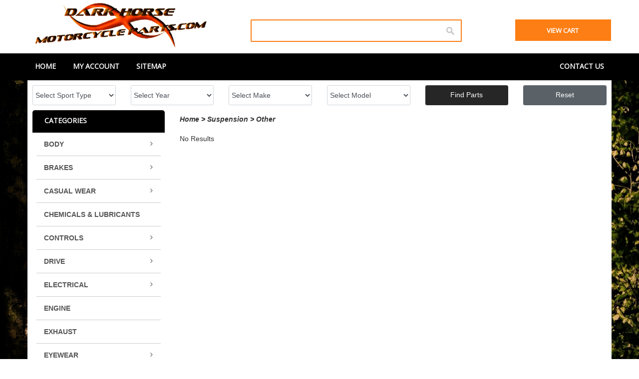

--- FILE ---
content_type: text/html; charset=UTF-8
request_url: https://darkhorsemotorcycleparts.com/other-107/
body_size: 10700
content:
<!doctype html>
<html>
<head>
    <title>Other | Dark Horse Motorcycle Parts</title>
    <meta http-equiv="Content-Type" content="text/html; charset=UTF-8" />
    <meta name="generator" content="SureDone 3.0" />
        <meta name="robots" content="index,follow" />
    <meta name="GOOGLEBOT" content="index,follow" />
    <meta property="og:url" content="https://darkhorsemotorcycleparts.com/other-107/" />
    <meta property="og:type" content="website" />
    <meta property="og:title" content=" Other " />
    <meta property="og:description" content=" Other " />
    <meta property="og:image" content="http://assets.suredone.com/684284/logos/3dCart_logo-5.gif" />
    <meta name="description" content=" Other " />
    <link rel="canonical" href="https://darkhorsemotorcycleparts.com/other-107/" />
    <link rel="alternate" href="https://darkhorsemotorcycleparts.com/feeds/products.xml" type="application/rss+xml" title="Dark Horse Motorcycle Parts Products" /><link rel="alternate" href="https://darkhorsemotorcycleparts.com/feeds/galleries.xml" type="application/rss+xml" title="Dark Horse Motorcycle Parts Galleries" /><link rel="alternate" href="https://darkhorsemotorcycleparts.com/feeds/other-107.xml" type="application/rss+xml" title="Dark Horse Motorcycle Parts Product Categories" />
    <link rel="shortcut icon" href="https://assets.suredone.com/site/favicon.ico" /><link rel="apple-touch-icon" href="https://assets.suredone.com/site/apple-touch-icon.png" />
    <script type="text/javascript" src="https://ajax.googleapis.com/ajax/libs/jquery/1.7.2/jquery.min.js"></script><script type="text/javascript" src="https://assets.suredone.com/scripts/jquerytools/1.2.5/jquery.tools.min.js"></script><script type="text/javascript" src="https://assets.suredone.com/min/scripts/sd-scripts.749944b6.b9eceb6d.min.js"></script><script type="text/javascript" src="https://assets.suredone.com/scripts/plugins/gallery/jquery.zoom.min.js"></script><script type="text/javascript" src="https://assets.suredone.com/scripts/plugins/gallery/jquery.colorbox-min.js"></script><script type="text/javascript" src="https://www.google.com/recaptcha/api.js"></script><script type="text/javascript" src="https://js.stripe.com/v3/"></script><script src="https://connect.facebook.net/en_US/all.js#xfbml=1"></script>
    <script type="text/javascript">
var sdcards_countries = "ALL".split('*');
var sdcards_checkoutpaypal = '';
    </script>
            <!-- Google Tag Manager -->
    <script>
        (function (w, d, s, l, i) {
            w[l] = w[l] || []; w[l].push({
                'gtm.start':
                    new Date().getTime(), event: 'gtm.js'
            }); var f = d.getElementsByTagName(s)[0],
                j = d.createElement(s), dl = l != 'dataLayer' ? '&l=' + l : ''; j.async = true; j.src =
                    'https://www.googletagmanager.com/gtm.js?id=' + i + dl; f.parentNode.insertBefore(j, f);
        })(window, document, 'script', 'dataLayer', 'GTM-W9GVL2S');</script>
    <!-- End Google Tag Manager -->
    <script type="text/javascript">
(function(i,s,o,g,r,a,m){i['GoogleAnalyticsObject']=r;i[r]=i[r]||function(){
(i[r].q=i[r].q||[]).push(arguments)},i[r].l=1*new Date();a=s.createElement(o),
m=s.getElementsByTagName(o)[0];a.async=1;a.src=g;m.parentNode.insertBefore(a,m)
})(window,document,'script','//www.google-analytics.com/analytics.js','ga');
ga('create', 'UA-17386343-1', 'auto');
ga('set', 'forceSSL', true);
ga('require', 'displayfeatures');
ga('require', 'ec');
ga('send', 'pageview');
    </script>
                <meta http-equiv="X-UA-Compatible" content="IE=edge">
    <meta name="viewport" content="width=device-width, initial-scale=1.0, user-scalable=no">
    <link href="https://fonts.googleapis.com/css?family=Open+Sans" rel="stylesheet">
    <link href="https://fonts.googleapis.com/css?family=Rationale" rel="stylesheet">
    <link rel="stylesheet" type="text/css" href="//s3.amazonaws.com/assets.suredone.com/684284/css/sd-style-white.css" media="all" />
    <link rel="stylesheet" type="text/css" href="//s3.amazonaws.com/assets.suredone.com/684284/css/jquery.bxslider.css" media="all" />
    <link rel="stylesheet" type="text/css" href="//s3.amazonaws.com/assets.suredone.com/684284/css/bootstrap.css" media="all" />
    <link rel="stylesheet" type="text/css" href="//s3.amazonaws.com/assets.suredone.com/684284/css/bootstrap-theme.css" media="all" />
    <link rel="stylesheet" type="text/css" href="//s3.amazonaws.com/assets.suredone.com/684284/css/font-awesome.css" media="all" />
    <link rel="stylesheet" type="text/css" href="//s3.amazonaws.com/assets.suredone.com/684284/css/styles.css" media="all" />
    <link rel="stylesheet" type="text/css" href="//s3.amazonaws.com/assets.suredone.com/684284/css/megamenu.css" media="all" />
    <link rel="stylesheet" type="text/css" href="//s3.amazonaws.com/assets.suredone.com/684284/css/vmegamenu.css" media="all" />
    <link rel="stylesheet" type="text/css" href="//s3.amazonaws.com/assets.suredone.com/684284/css/colorbox.css" media="all" />

    <script type="text/javascript" src="//s3.amazonaws.com/assets.suredone.com/684284/scripts/bootstrap.js"></script>

    <script type="text/javascript" src="//s3.amazonaws.com/assets.suredone.com/684284/scripts/jquery.ddslick.min.js"></script>
    <script type="text/javascript" src="//s3.amazonaws.com/assets.suredone.com/684284/scripts/megamenu.js"></script>
    <script type="text/javascript" src="//s3.amazonaws.com/assets.suredone.com/684284/scripts/themevast.js"></script>
    <script type="text/javascript" src="//s3.amazonaws.com/assets.suredone.com/684284/scripts/jquery.colorbox-min.js"></script>
    <!--[if lt IE 9]>
    <link rel="stylesheet" type="text/css" href="//s3.amazonaws.com/assets.suredone.com/684284/css/styles-ie.css" media="all" />
    <script type="text/javascript" src="//s3.amazonaws.com/assets.suredone.com/684284/scripts/html5shiv.js"></script>
    <script type="text/javascript" src="//s3.amazonaws.com/assets.suredone.com/684284/scripts/respond.min.js"></script>
    <![endif]-->
    <link rel="stylesheet" type="text/css" href="//s3.amazonaws.com/assets.suredone.com/684284/css/mobileresponsive.css" media="all" />
    <link rel="stylesheet" type="text/css" href="//s3.amazonaws.com/assets.suredone.com/684284/css/imageslider.css" media="all" />
    <link rel="stylesheet" type="text/css" href="//s3.amazonaws.com//assets.suredone.com/684284/css/darkhorse_branding.css" media="all" />
    <script type="text/javascript" src="//s3.amazonaws.com/assets.suredone.com/684284/scripts/jquery.easing.1.3.js"></script>
    <script type="text/javascript" src="//s3.amazonaws.com/assets.suredone.com/684284/scripts/darkhorse-search.js"></script>
    <style>

        .footer-logo > img {
            width: 56%;
            display: inline-block;
        }

        .footer-logo a {
            display: inline-block;
        }
    </style>
</head>
<body>
<!-- Google Tag Manager (noscript) -->
<noscript><iframe src="https://www.googletagmanager.com/ns.html?id=GTM-W9GVL2S"
height="0" width="0" style="display:none;visibility:hidden"></iframe></noscript>
<!-- End Google Tag Manager (noscript) -->
<div class="wrapper">
	<noscript>
		<div class="global-site-notice noscript">
			<div class="notice-inner">
				<p>
					<strong>JavaScript seems to be disabled in your browser.</strong><br />
					You must have JavaScript enabled in your browser to utilize the functionality of this website.                </p>
			</div>
		</div>
	</noscript>
	<div class="page">
        <div class="container-fluid">
		    <div class="container">
			    <div class="container-inner">
<header class="header-wrapper">
            <div class="header">
        <div class="page-header-content">
            <div class="row">
                <div class="col-xs-12 col-sm-4">
                    <h1 class="logo">
                        <a href="https://darkhorsemotorcycleparts.com/" title="HOME">
                                                        <img src="https://assets.suredone.com/684284/logos/3dCart_logo-5.gif" id="sd-logo" alt="Dark Horse Motorcycle Parts" />
                                                    </a>
                    </h1>
                </div>
                <div class="col-xs-12 col-sm-5">
                    <div class="form-search">
                        <script>
                            $(document).ready(function () {
                                $('#search-box-input').attr('placeholder','Search the entire store here...');
                            });
                        </script>
                        <form action="https://darkhorsemotorcycleparts.com/search" method="get" id="search-box" onsubmit="return sdAjaxForm(this)"><input type="text" size="20" id="search-box-input" name="q" value="" x-webkit-speech /> <input type="submit" value="search" id="search-box-btn" onclick="return sdEmptyValue('search-box-input')" /></form>
                    </div>
                </div>
                <div class="col-xs-12 col-sm-3">
                    <div class="header-cart-mini clearfix">
                        <div class="topcart-mini-container">
                            <div id="mini_cart_block">
                                <div class="block-cart mini_cart_ajax">
                                    <div class="block-cart">
                                        <div class="cart-mini-title">
                                            <span class="cart-title"><span id="sd-do-cart"><a href="https://darkhorsemotorcycleparts.com/cart" rel="nofollow">view cart</a></span></span>
                                        </div>
                                    </div>
                                </div>
                            </div>
                        </div>
                    </div>
                </div>
            </div>
        </div>
    </div>
    </header>

            </div>
        </div>
    </div>
</div>
<div class="container-fluid category_back">
    <div class="container">
        <div class="row">
            <div class="col-xs-12 col-sm-9">
                <nav>
                    <ul class="categories">
                        <li class="first"><a href="https://darkhorsemotorcycleparts.com/">Home</a></li>
                        <li><span id="sd-do-account"><span id="sd-do-signin"><a href="https://darkhorsemotorcycleparts.com/account" rel="nofollow">my account</a></span></span></li>
                        <li><span id="sd-do-sitemap"><a href="https://darkhorsemotorcycleparts.com/sitemap">sitemap</a></span></li>
                    </ul>
                    <div class="nav-mobilemenu-container visible-xs">
                        <div class="navbar">
                            <div id="navbar-inner" class="navbar-inner navbar-inactive">
                                <div class="menu-mobile">
                                    <a class="btn btn-navbar navbar-toggle">
                                        <span class="icon-bar"></span>
                                        <span class="icon-bar"></span>
                                        <span class="icon-bar"></span>
                                    </a>
                                    <span class="brand navbar-brand">Store Categories</span>
                                </div>
                                <ul id="nav-mobilemenu" class="mobilemenu nav-collapse collapse">
                                    
                                                                                                                                                                                                                                                                                                                                                                                                                                                                                                                                                                                                                                                                                                                                                                                                                                                                                                                                                                                                                                                                                                                                                                                                                                                                                                                                                                                                                                                                                                                                                                                                                                                                                                                                                                                                                                                                                                                                                                                                                                                                                                                                                                                                                                                                                                                                                                                                                                                                                                                                                                                                                                                                                                                                                                                                                                                                                                                                                                                                                                                                                                                                                                                                                                                                                                                                                                                                                                                                                                                                                                                                                                                                                                                                                                                                                                                                                                                                                                                                                                                                                                                                                                                                                                                                                                                                                                                                                                                                                                                                                                                                                                                                                                                                                                                                                                                                                                                                                                                                                                                                                                                                                                                                                                                                                                                                                                                                                                                                                                                                                                                                                                                                                                                                                                                                                                                                                                                                                                                                                                                                                                                                                                                                                                                                                                                                                                                                                                                                                                                                                                                                                                                                                                                                                                                                                                                                                                                                                                                                                                                                                                                                                                                                                                                                                                                                                                                                                                                                                                                                                                                                                                                                                                                                                                                                                                                                                                                                                                                                                                                                                                                                                                                                                                                                                                                                                                                                                                                                                                                                                                                                                                                                                                                                                                                                                                                                                                                                                                                                                                                                                                                                                                                                                                                                                                                                                                                                                                                                                                                                                                                                                                                                                                                                                                                                                                                                                                                                                                                                                                                                                                                                                                                                                                                                                                                                                                                                                                                                                                                                                                                                                                                                                                                                                                                                                                                                                                                                                                                                                                                                                                                                                                                                                                                                                                                                                                                                                                                                                                                                                                                                                                                                                                                                                                                                                                                                                                                                                                                                                                                                                                                                                                                                                                                                                                                                                                                                                                                                                                                                                                                                                                                                                                                                                                                                                                                                                                                                                                                                                                                                                                                                                                                                                                                                                                                                                                                                                                                                                                                                                                                                                                                                                                                                                                                                                                                                                                                                                                                                                                                                                                                                                                                                                                                                                                                                                                                                                                                                                                                                                                                                                                                                                                                                                                                                                                                                                                                                                                                                                                                                                                                                                                                                                                                                                                                                                                                                                                                                                                                                                                                                                                                                                                                                                                                                                                                                                                                                                                                                                                                                                                                                                                                                                                                                                                                                                                                                                                                                                                                                                                                                                                                                                                                                                                                                                                                                                                                                                                                                                                                                                                                                                                                                                                                                                                                                                                                                                                                                                                                                                                                                                                                                                                                                                                                                                                                                                                                                                                                                                                                                                                                                                                                                                                                                                                                                                                                                                                                                                                                                                                                                                                                                                                                                                                                                                                                                                                                                                                                                                                                                                                                                                                                                                                                                                                                                                                                                                                                                                                                                                                                                                                                                                                                                                                                                                                                                                                                                                                                                                                                                                                                                                                                                                                                                                                                                                                                                                                                                                                                                                                                                                                                                                                                                                                                                                                                                                                                                                                                                                                                                                                                                                                                                                                                                                                                                                                                                                                                                                                                                                                                                                                                                                                                                                                                                                                                                                                                                                                                                                                                                                                                                                                                                                                                                                                                                                                                                                                                                                                                                                                                                                                                                                                                                                                                                                                                                                                                                                                                                                                                                                                                                                                                                                                                                                                                                                                                                                                                                                                                                                                                                                                                                                                                                                                                                                                                                                                                                                                                                                                                                                                                                                                                                                                                                                                                                                                                                                                                                                                                                                                                                                                                                                                                                                                                                                                                                                                                                                                                                                                                                                                                                                                                                                                                                                                                                                                                                                                                                                                                                                                                                                                                                                                                                                                                                                                                                                                                                                                                                                                                                                                                                                                                                                                                                                                                                                                                                                                                                                                                                                                                                                                                                                                                                                                                                                                                                                                                                                                                                                                                                                                                                                                                                                                                                                                                                                                                                                                                                                                                                                                                                                                                                                                                                                                                                                                                                                                                                                                                                                                                                                                                                                                                                                                                                                                                                                                                                                                                                                                                                                                                                                                                                                                                                                                                                                                                                                                                                                                                                                                                                                                                                                                                                                                                                                                                                                                                                                                                                                                                                                                                                                                                                                                                                                                                                                                                                                                                                                                                                                                                                                                                                                                                                                                                                                                                                                                                                                                                                                                                                                                                                                                                                                                                                                                                                                                                                                                                                                                                                                                                                                                                                                                                                
                                                                        <li class="level0 level-top parent">
                                        <a class="level-top" href="https://darkhorsemotorcycleparts.com/body/">
                                            <span>Body</span>
                                        </a>
                                                                                <ul class="level0">
                                                                                        <li class="level1">
                                                <a href="https://darkhorsemotorcycleparts.com/atv/">
                                                    <span>ATV</span>
                                                </a>
                                            </li>
                                                                                        <li class="level1">
                                                <a href="https://darkhorsemotorcycleparts.com/motorcycle/">
                                                    <span>Motorcycle</span>
                                                </a>
                                            </li>
                                                                                        <li class="level1">
                                                <a href="https://darkhorsemotorcycleparts.com/utv/">
                                                    <span>UTV</span>
                                                </a>
                                            </li>
                                                                                    </ul>
                                                                            </li>
                                                                        <li class="level0 level-top parent">
                                        <a class="level-top" href="https://darkhorsemotorcycleparts.com/brakes/">
                                            <span>Brakes</span>
                                        </a>
                                                                                <ul class="level0">
                                                                                        <li class="level1">
                                                <a href="https://darkhorsemotorcycleparts.com/brake-calipers-rebuild-kits/">
                                                    <span>Brake Calipers & Rebuild Kits</span>
                                                </a>
                                            </li>
                                                                                        <li class="level1">
                                                <a href="https://darkhorsemotorcycleparts.com/brake-lines/">
                                                    <span>Brake Lines</span>
                                                </a>
                                            </li>
                                                                                        <li class="level1">
                                                <a href="https://darkhorsemotorcycleparts.com/brake-pads/">
                                                    <span>Brake Pads</span>
                                                </a>
                                            </li>
                                                                                        <li class="level1">
                                                <a href="https://darkhorsemotorcycleparts.com/brake-rotors/">
                                                    <span>Brake Rotors</span>
                                                </a>
                                            </li>
                                                                                        <li class="level1">
                                                <a href="https://darkhorsemotorcycleparts.com/brake-shoes/">
                                                    <span>Brake Shoes</span>
                                                </a>
                                            </li>
                                                                                        <li class="level1">
                                                <a href="https://darkhorsemotorcycleparts.com/master-cylinder-rebuild-kits/">
                                                    <span>Master Cylinder & Rebuild Kits</span>
                                                </a>
                                            </li>
                                                                                        <li class="level1">
                                                <a href="https://darkhorsemotorcycleparts.com/other-brake-accessories/">
                                                    <span>Other Brake Accessories</span>
                                                </a>
                                            </li>
                                                                                    </ul>
                                                                            </li>
                                                                        <li class="level0 level-top parent">
                                        <a class="level-top" href="https://darkhorsemotorcycleparts.com/casual-wear/">
                                            <span>Casual Wear</span>
                                        </a>
                                                                                <ul class="level0">
                                                                                        <li class="level1">
                                                <a href="https://darkhorsemotorcycleparts.com/casual-accessories/">
                                                    <span>Casual Accessories</span>
                                                </a>
                                            </li>
                                                                                        <li class="level1">
                                                <a href="https://darkhorsemotorcycleparts.com/headwear/">
                                                    <span>Headwear</span>
                                                </a>
                                            </li>
                                                                                        <li class="level1">
                                                <a href="https://darkhorsemotorcycleparts.com/jackets-hoodies/">
                                                    <span>Jackets & Hoodies</span>
                                                </a>
                                            </li>
                                                                                        <li class="level1">
                                                <a href="https://darkhorsemotorcycleparts.com/pants/">
                                                    <span>Pants</span>
                                                </a>
                                            </li>
                                                                                        <li class="level1">
                                                <a href="https://darkhorsemotorcycleparts.com/shirts/">
                                                    <span>Shirts</span>
                                                </a>
                                            </li>
                                                                                        <li class="level1">
                                                <a href="https://darkhorsemotorcycleparts.com/shorts/">
                                                    <span>Shorts</span>
                                                </a>
                                            </li>
                                                                                    </ul>
                                                                            </li>
                                                                        <li class="level0 level-top parent">
                                        <a class="level-top" href="https://darkhorsemotorcycleparts.com/chemicals-lubricants/">
                                            <span>Chemicals & Lubricants</span>
                                        </a>
                                                                            </li>
                                                                        <li class="level0 level-top parent">
                                        <a class="level-top" href="https://darkhorsemotorcycleparts.com/controls/">
                                            <span>Controls</span>
                                        </a>
                                                                                <ul class="level0">
                                                                                        <li class="level1">
                                                <a href="https://darkhorsemotorcycleparts.com/cables/">
                                                    <span>Cables</span>
                                                </a>
                                            </li>
                                                                                        <li class="level1">
                                                <a href="https://darkhorsemotorcycleparts.com/grips/">
                                                    <span>Grips</span>
                                                </a>
                                            </li>
                                                                                        <li class="level1">
                                                <a href="https://darkhorsemotorcycleparts.com/hand-guards-deflectors/">
                                                    <span>Hand Guards & Deflectors</span>
                                                </a>
                                            </li>
                                                                                        <li class="level1">
                                                <a href="https://darkhorsemotorcycleparts.com/handlebars/">
                                                    <span>Handlebars</span>
                                                </a>
                                            </li>
                                                                                        <li class="level1">
                                                <a href="https://darkhorsemotorcycleparts.com/levers-perches/">
                                                    <span>Levers & Perches</span>
                                                </a>
                                            </li>
                                                                                        <li class="level1">
                                                <a href="https://darkhorsemotorcycleparts.com/mirrors/">
                                                    <span>Mirrors</span>
                                                </a>
                                            </li>
                                                                                        <li class="level1">
                                                <a href="https://darkhorsemotorcycleparts.com/steering-components/">
                                                    <span>Steering Components</span>
                                                </a>
                                            </li>
                                                                                        <li class="level1">
                                                <a href="https://darkhorsemotorcycleparts.com/other-accessories/">
                                                    <span>Other Accessories</span>
                                                </a>
                                            </li>
                                                                                    </ul>
                                                                            </li>
                                                                        <li class="level0 level-top parent">
                                        <a class="level-top" href="https://darkhorsemotorcycleparts.com/drive/">
                                            <span>Drive</span>
                                        </a>
                                                                                <ul class="level0">
                                                                                        <li class="level1">
                                                <a href="https://darkhorsemotorcycleparts.com/axle-components/">
                                                    <span>Axle Components</span>
                                                </a>
                                            </li>
                                                                                        <li class="level1">
                                                <a href="https://darkhorsemotorcycleparts.com/chains/">
                                                    <span>Chains</span>
                                                </a>
                                            </li>
                                                                                        <li class="level1">
                                                <a href="https://darkhorsemotorcycleparts.com/clutch-kits/">
                                                    <span>Clutch Kits</span>
                                                </a>
                                            </li>
                                                                                        <li class="level1">
                                                <a href="https://darkhorsemotorcycleparts.com/clutch-master-slave-kits/">
                                                    <span>Clutch Master & Slave Kits</span>
                                                </a>
                                            </li>
                                                                                        <li class="level1">
                                                <a href="https://darkhorsemotorcycleparts.com/drive-belts/">
                                                    <span>Drive Belts</span>
                                                </a>
                                            </li>
                                                                                        <li class="level1">
                                                <a href="https://darkhorsemotorcycleparts.com/sprockets/">
                                                    <span>Sprockets</span>
                                                </a>
                                            </li>
                                                                                        <li class="level1">
                                                <a href="https://darkhorsemotorcycleparts.com/transmission-components/">
                                                    <span>Transmission Components</span>
                                                </a>
                                            </li>
                                                                                        <li class="level1">
                                                <a href="https://darkhorsemotorcycleparts.com/other-40/">
                                                    <span>Other</span>
                                                </a>
                                            </li>
                                                                                    </ul>
                                                                            </li>
                                                                        <li class="level0 level-top parent">
                                        <a class="level-top" href="https://darkhorsemotorcycleparts.com/electrical/">
                                            <span>Electrical</span>
                                        </a>
                                                                                <ul class="level0">
                                                                                        <li class="level1">
                                                <a href="https://darkhorsemotorcycleparts.com/batteries/">
                                                    <span>Batteries</span>
                                                </a>
                                            </li>
                                                                                        <li class="level1">
                                                <a href="https://darkhorsemotorcycleparts.com/lights-turn-signals/">
                                                    <span>Lights & Turn Signals</span>
                                                </a>
                                            </li>
                                                                                        <li class="level1">
                                                <a href="https://darkhorsemotorcycleparts.com/relays-sensors-switches/">
                                                    <span>Relays, Sensors & Switches</span>
                                                </a>
                                            </li>
                                                                                        <li class="level1">
                                                <a href="https://darkhorsemotorcycleparts.com/spark-plugs-wires/">
                                                    <span>Spark Plugs & Wires</span>
                                                </a>
                                            </li>
                                                                                        <li class="level1">
                                                <a href="https://darkhorsemotorcycleparts.com/electrical-accessories/">
                                                    <span>Electrical Accessories</span>
                                                </a>
                                            </li>
                                                                                    </ul>
                                                                            </li>
                                                                        <li class="level0 level-top parent">
                                        <a class="level-top" href="https://darkhorsemotorcycleparts.com/engine/">
                                            <span>Engine</span>
                                        </a>
                                                                            </li>
                                                                        <li class="level0 level-top parent">
                                        <a class="level-top" href="https://darkhorsemotorcycleparts.com/exhaust/">
                                            <span>Exhaust</span>
                                        </a>
                                                                            </li>
                                                                        <li class="level0 level-top parent">
                                        <a class="level-top" href="https://darkhorsemotorcycleparts.com/eyewear/">
                                            <span>Eyewear</span>
                                        </a>
                                                                                <ul class="level0">
                                                                                        <li class="level1">
                                                <a href="https://darkhorsemotorcycleparts.com/goggles/">
                                                    <span>Goggles</span>
                                                </a>
                                            </li>
                                                                                        <li class="level1">
                                                <a href="https://darkhorsemotorcycleparts.com/sunglasses/">
                                                    <span>Sunglasses</span>
                                                </a>
                                            </li>
                                                                                    </ul>
                                                                            </li>
                                                                        <li class="level0 level-top parent">
                                        <a class="level-top" href="https://darkhorsemotorcycleparts.com/footwear/">
                                            <span>Footwear</span>
                                        </a>
                                                                            </li>
                                                                        <li class="level0 level-top parent">
                                        <a class="level-top" href="https://darkhorsemotorcycleparts.com/foot-controls/">
                                            <span>Foot Controls</span>
                                        </a>
                                                                                <ul class="level0">
                                                                                        <li class="level1">
                                                <a href="https://darkhorsemotorcycleparts.com/footpegs/">
                                                    <span>Footpegs</span>
                                                </a>
                                            </li>
                                                                                        <li class="level1">
                                                <a href="https://darkhorsemotorcycleparts.com/floorboards/">
                                                    <span>Floorboards</span>
                                                </a>
                                            </li>
                                                                                        <li class="level1">
                                                <a href="https://darkhorsemotorcycleparts.com/kickstarters/">
                                                    <span>Kickstarters</span>
                                                </a>
                                            </li>
                                                                                        <li class="level1">
                                                <a href="https://darkhorsemotorcycleparts.com/pedals-shifters/">
                                                    <span>Pedals & Shifters</span>
                                                </a>
                                            </li>
                                                                                        <li class="level1">
                                                <a href="https://darkhorsemotorcycleparts.com/accessories/">
                                                    <span>Accessories</span>
                                                </a>
                                            </li>
                                                                                    </ul>
                                                                            </li>
                                                                        <li class="level0 level-top parent">
                                        <a class="level-top" href="https://darkhorsemotorcycleparts.com/fuel-air/">
                                            <span>Fuel & Air</span>
                                        </a>
                                                                                <ul class="level0">
                                                                                        <li class="level1">
                                                <a href="https://darkhorsemotorcycleparts.com/air-filter/">
                                                    <span>Air Filter</span>
                                                </a>
                                            </li>
                                                                                        <li class="level1">
                                                <a href="https://darkhorsemotorcycleparts.com/carburetor-kits-gaskets/">
                                                    <span>Carburetor Kits & Gaskets</span>
                                                </a>
                                            </li>
                                                                                        <li class="level1">
                                                <a href="https://darkhorsemotorcycleparts.com/fuel-filters-lines/">
                                                    <span>Fuel Filters & Lines</span>
                                                </a>
                                            </li>
                                                                                        <li class="level1">
                                                <a href="https://darkhorsemotorcycleparts.com/intake-manifolds/">
                                                    <span>Intake Manifolds</span>
                                                </a>
                                            </li>
                                                                                        <li class="level1">
                                                <a href="https://darkhorsemotorcycleparts.com/petcocks-rebuild-kits/">
                                                    <span>Petcocks & Rebuild Kits</span>
                                                </a>
                                            </li>
                                                                                        <li class="level1">
                                                <a href="https://darkhorsemotorcycleparts.com/fuel-air-accessories/">
                                                    <span>Fuel & Air Accessories</span>
                                                </a>
                                            </li>
                                                                                    </ul>
                                                                            </li>
                                                                        <li class="level0 level-top parent">
                                        <a class="level-top" href="https://darkhorsemotorcycleparts.com/graphics-decals/">
                                            <span>Graphics & Decals</span>
                                        </a>
                                                                            </li>
                                                                        <li class="level0 level-top parent">
                                        <a class="level-top" href="https://darkhorsemotorcycleparts.com/helmets/">
                                            <span>Helmets</span>
                                        </a>
                                                                                <ul class="level0">
                                                                                        <li class="level1">
                                                <a href="https://darkhorsemotorcycleparts.com/offroad/">
                                                    <span>Offroad</span>
                                                </a>
                                            </li>
                                                                                        <li class="level1">
                                                <a href="https://darkhorsemotorcycleparts.com/street/">
                                                    <span>Street</span>
                                                </a>
                                            </li>
                                                                                        <li class="level1">
                                                <a href="https://darkhorsemotorcycleparts.com/youth/">
                                                    <span>Youth</span>
                                                </a>
                                            </li>
                                                                                        <li class="level1">
                                                <a href="https://darkhorsemotorcycleparts.com/helmet-accessories/">
                                                    <span>Helmet Accessories</span>
                                                </a>
                                            </li>
                                                                                    </ul>
                                                                            </li>
                                                                        <li class="level0 level-top parent">
                                        <a class="level-top" href="https://darkhorsemotorcycleparts.com/implements/">
                                            <span>Implements</span>
                                        </a>
                                                                            </li>
                                                                        <li class="level0 level-top parent">
                                        <a class="level-top" href="https://darkhorsemotorcycleparts.com/luggage/">
                                            <span>Luggage</span>
                                        </a>
                                                                                <ul class="level0">
                                                                                        <li class="level1">
                                                <a href="https://darkhorsemotorcycleparts.com/cargo-bags-containers-nets/">
                                                    <span>Cargo Bags/Containers/Nets</span>
                                                </a>
                                            </li>
                                                                                        <li class="level1">
                                                <a href="https://darkhorsemotorcycleparts.com/fender-bags-storage/">
                                                    <span>Fender Bags/Storage</span>
                                                </a>
                                            </li>
                                                                                        <li class="level1">
                                                <a href="https://darkhorsemotorcycleparts.com/fork-bags/">
                                                    <span>Fork Bags</span>
                                                </a>
                                            </li>
                                                                                        <li class="level1">
                                                <a href="https://darkhorsemotorcycleparts.com/handlebars-bags/">
                                                    <span>Handlebars Bags</span>
                                                </a>
                                            </li>
                                                                                        <li class="level1">
                                                <a href="https://darkhorsemotorcycleparts.com/luggage-accessories/">
                                                    <span>Luggage Accessories</span>
                                                </a>
                                            </li>
                                                                                        <li class="level1">
                                                <a href="https://darkhorsemotorcycleparts.com/saddlebags-accessories/">
                                                    <span>Saddlebags & Accessories</span>
                                                </a>
                                            </li>
                                                                                        <li class="level1">
                                                <a href="https://darkhorsemotorcycleparts.com/sissy-bar-bags/">
                                                    <span>Sissy Bar Bags</span>
                                                </a>
                                            </li>
                                                                                        <li class="level1">
                                                <a href="https://darkhorsemotorcycleparts.com/tank-bags/">
                                                    <span>Tank Bags</span>
                                                </a>
                                            </li>
                                                                                    </ul>
                                                                            </li>
                                                                        <li class="level0 level-top parent">
                                        <a class="level-top" href="https://darkhorsemotorcycleparts.com/manuals/">
                                            <span>Manuals</span>
                                        </a>
                                                                            </li>
                                                                        <li class="level0 level-top parent">
                                        <a class="level-top" href="https://darkhorsemotorcycleparts.com/miscellaneous/">
                                            <span>Miscellaneous</span>
                                        </a>
                                                                            </li>
                                                                        <li class="level0 level-top parent">
                                        <a class="level-top" href="https://darkhorsemotorcycleparts.com/riding-apparel/">
                                            <span>Riding Apparel</span>
                                        </a>
                                                                                <ul class="level0">
                                                                                        <li class="level1">
                                                <a href="https://darkhorsemotorcycleparts.com/offroad-boots/">
                                                    <span>Offroad Boots</span>
                                                </a>
                                            </li>
                                                                                        <li class="level1">
                                                <a href="https://darkhorsemotorcycleparts.com/offroad-gloves/">
                                                    <span>Offroad Gloves</span>
                                                </a>
                                            </li>
                                                                                        <li class="level1">
                                                <a href="https://darkhorsemotorcycleparts.com/offroad-pants/">
                                                    <span>Offroad Pants</span>
                                                </a>
                                            </li>
                                                                                        <li class="level1">
                                                <a href="https://darkhorsemotorcycleparts.com/offroad-jerseys/">
                                                    <span>Offroad Jerseys</span>
                                                </a>
                                            </li>
                                                                                        <li class="level1">
                                                <a href="https://darkhorsemotorcycleparts.com/offroad-adventure-jackets/">
                                                    <span>Offroad & Adventure Jackets</span>
                                                </a>
                                            </li>
                                                                                        <li class="level1">
                                                <a href="https://darkhorsemotorcycleparts.com/protective-gear/">
                                                    <span>Protective Gear</span>
                                                </a>
                                            </li>
                                                                                        <li class="level1">
                                                <a href="https://darkhorsemotorcycleparts.com/street-boots-shoes/">
                                                    <span>Street Boots/Shoes</span>
                                                </a>
                                            </li>
                                                                                        <li class="level1">
                                                <a href="https://darkhorsemotorcycleparts.com/street-gloves/">
                                                    <span>Street Gloves</span>
                                                </a>
                                            </li>
                                                                                        <li class="level1">
                                                <a href="https://darkhorsemotorcycleparts.com/street-jackets-vests/">
                                                    <span>Street Jackets & Vests</span>
                                                </a>
                                            </li>
                                                                                        <li class="level1">
                                                <a href="https://darkhorsemotorcycleparts.com/street-pants-chaps/">
                                                    <span>Street Pants & Chaps</span>
                                                </a>
                                            </li>
                                                                                        <li class="level1">
                                                <a href="https://darkhorsemotorcycleparts.com/extreme-weather-apparel/">
                                                    <span>Extreme Weather Apparel</span>
                                                </a>
                                            </li>
                                                                                        <li class="level1">
                                                <a href="https://darkhorsemotorcycleparts.com/headgear/">
                                                    <span>Headgear</span>
                                                </a>
                                            </li>
                                                                                        <li class="level1">
                                                <a href="https://darkhorsemotorcycleparts.com/apparel-accessories/">
                                                    <span>Apparel & Accessories</span>
                                                </a>
                                            </li>
                                                                                    </ul>
                                                                            </li>
                                                                        <li class="level0 level-top parent">
                                        <a class="level-top" href="https://darkhorsemotorcycleparts.com/seats-sissy-bars/">
                                            <span>Seats & Sissy Bars</span>
                                        </a>
                                                                            </li>
                                                                        <li class="level0 level-top parent">
                                        <a class="level-top" href="https://darkhorsemotorcycleparts.com/security-covers/">
                                            <span>Security & Covers</span>
                                        </a>
                                                                            </li>
                                                                        <li class="level0 level-top parent">
                                        <a class="level-top" href="https://darkhorsemotorcycleparts.com/shop/">
                                            <span>Shop</span>
                                        </a>
                                                                            </li>
                                                                        <li class="level0 level-top parent">
                                        <a class="level-top" href="https://darkhorsemotorcycleparts.com/snow-accessories/">
                                            <span>Snow Accessories</span>
                                        </a>
                                                                            </li>
                                                                        <li class="level0 level-top parent">
                                        <a class="level-top" href="https://darkhorsemotorcycleparts.com/suspension/">
                                            <span>Suspension</span>
                                        </a>
                                                                                <ul class="level0">
                                                                                        <li class="level1">
                                                <a href="https://darkhorsemotorcycleparts.com/fork-seals/">
                                                    <span>Fork Seals</span>
                                                </a>
                                            </li>
                                                                                        <li class="level1">
                                                <a href="https://darkhorsemotorcycleparts.com/swingarm-components/">
                                                    <span>Swingarm Components</span>
                                                </a>
                                            </li>
                                                                                        <li class="level1">
                                                <a href="https://darkhorsemotorcycleparts.com/tie-rod/">
                                                    <span>Tie Rod</span>
                                                </a>
                                            </li>
                                                                                        <li class="level1">
                                                <a href="https://darkhorsemotorcycleparts.com/other-107/">
                                                    <span>Other</span>
                                                </a>
                                            </li>
                                                                                    </ul>
                                                                            </li>
                                                                        <li class="level0 level-top parent">
                                        <a class="level-top" href="https://darkhorsemotorcycleparts.com/tires-wheels/">
                                            <span>Tires & Wheels</span>
                                        </a>
                                                                                <ul class="level0">
                                                                                        <li class="level1">
                                                <a href="https://darkhorsemotorcycleparts.com/tires/">
                                                    <span>Tires</span>
                                                </a>
                                            </li>
                                                                                        <li class="level1">
                                                <a href="https://darkhorsemotorcycleparts.com/tubes/">
                                                    <span>Tubes</span>
                                                </a>
                                            </li>
                                                                                        <li class="level1">
                                                <a href="https://darkhorsemotorcycleparts.com/tire-wheel-kits/">
                                                    <span>Tire & Wheel Kits</span>
                                                </a>
                                            </li>
                                                                                        <li class="level1">
                                                <a href="https://darkhorsemotorcycleparts.com/tire-wheel-accessories/">
                                                    <span>Tire & Wheel Accessories</span>
                                                </a>
                                            </li>
                                                                                    </ul>
                                                                            </li>
                                                                        <li class="level0 level-top parent">
                                        <a class="level-top" href="https://darkhorsemotorcycleparts.com/tools/">
                                            <span>Tools</span>
                                        </a>
                                                                            </li>
                                                                        <li class="level0 level-top parent">
                                        <a class="level-top" href="https://darkhorsemotorcycleparts.com/toys/">
                                            <span>Toys</span>
                                        </a>
                                                                            </li>
                                                                        <li class="level0 level-top parent">
                                        <a class="level-top" href="https://darkhorsemotorcycleparts.com/watercraft-accessories/">
                                            <span>Watercraft Accessories</span>
                                        </a>
                                                                            </li>
                                                                        <li class="level0 level-top parent">
                                        <a class="level-top" href="https://darkhorsemotorcycleparts.com/windshields-fairings/">
                                            <span>Windshields & Fairings</span>
                                        </a>
                                                                                <ul class="level0">
                                                                                        <li class="level1">
                                                <a href="https://darkhorsemotorcycleparts.com/windshields/">
                                                    <span>Windshields</span>
                                                </a>
                                            </li>
                                                                                        <li class="level1">
                                                <a href="https://darkhorsemotorcycleparts.com/windshield-hardware/">
                                                    <span>Windshield Hardware</span>
                                                </a>
                                            </li>
                                                                                        <li class="level1">
                                                <a href="https://darkhorsemotorcycleparts.com/windshield-accessories/">
                                                    <span>Windshield Accessories</span>
                                                </a>
                                            </li>
                                                                                        <li class="level1">
                                                <a href="https://darkhorsemotorcycleparts.com/fairings/">
                                                    <span>Fairings</span>
                                                </a>
                                            </li>
                                                                                        <li class="level1">
                                                <a href="https://darkhorsemotorcycleparts.com/fairing-hardware-accessories/">
                                                    <span>Fairing Hardware/Accessories</span>
                                                </a>
                                            </li>
                                                                                    </ul>
                                                                            </li>
                                                                        <li class="level0 level-top parent">
                                        <a class="level-top" href="https://darkhorsemotorcycleparts.com/other/">
                                            <span>Other</span>
                                        </a>
                                                                            </li>
                                                                    </ul>
                            </div>
                        </div>
                    </div>
                </nav>
            </div>
            <div class="col-xs-12 col-sm-3">
                <ul class="categories contact">
                    <li class="first"><a href="/contact">Contact Us</a></li>
                </ul>
            </div>
        </div>
    </div>
</div>
<div class="container-fluid main_wrapper">
    <div class="container">
        <div class="container-inner">
            <main class="main-wrapper">
                <section class="main-page">
                    <div class="main-container col2-left-layout">
                        <div class="main">
                            <div class="row">
                                <div class="col-xs-12">
                                    <div id="mp2u-fits">
                                    </div>
                                </div>
<div class="col-xs-12 col-sm-3 col-md-3 col-lg-3 col-left-1 categories_column">
    <div class="col-left sidebar">
                        <div class="nav-vcontainer hidden-xs hidden-sm">
            <div class="vmegamenu-title">
                <span>Categories</span>
            </div>
            <div id="nav_vmegamenu" class="nav_vmegamenu">
                
                                                                                                                                                                                                                                                                                                                                                                                                                                                                                                                                                                                                                                                                                                                                                                                                                                                                                                                                                                                                                                                                                                                                                                                                                                                                                                                                                                                                                                                                                                                                                                                                                                                                                                                                                                                                                                                                                                                                                                                                                                                                                                                                                                                                                                                                                                                                                                                                                                                                                                                                                                                                                                                                                                                                                                                                                                                                                                                                                                                                                                                                                                                                                                                                                                                                                                                                                                                                                                                                                                                                                                                                                                                                                                                                                                                                                                                                                                                                                                                                                                                                                                                                                                                                                                                                                                                                                                                                                                                                                                                                                                                                                                                                                                                                                                                                                                                                                                                                                                                                                                                                                                                                                                                                                                                                                                                                                                                                                                                                                                                                                                                                                                                                                                                                                                                                                                                                                                                                                                                                                                                                                                                                                                                                                                                                                                                                                                                                                                                                                                                                                                                                                                                                                                                                                                                                                                                                                                                                                                                                                                                                                                                                                                                                                                                                                                                                                                                                                                                                                                                                                                                                                                                                                                                                                                                                                                                                                                                                                                                                                                                                                                                                                                                                                                                                                                                                                                                                                                                                                                                                                                                                                                                                                                                                                                                                                                                                                                                                                                                                                                                                                                                                                                                                                                                                                                                                                                                                                                                                                                                                                                                                                                                                                                                                                                                                                                                                                                                                                                                                                                                                                                                                                                                                                                                                                                                                                                                                                                                                                                                                                                                                                                                                                                                                                                                                                                                                                                                                                                                                                                                                                                                                                                                                                                                                                                                                                                                                                                                                                                                                                                                                                                                                                                                                                                                                                                                                                                                                                                                                                                                                                                                                                                                                                                                                                                                                                                                                                                                                                                                                                                                                                                                                                                                                                                                                                                                                                                                                                                                                                                                                                                                                                                                                                                                                                                                                                                                                                                                                                                                                                                                                                                                                                                                                                                                                                                                                
                                <div id="megamenu_catid_2" class="megamenu nav-4">
                    <div class="level-top">
                        <a href="https://darkhorsemotorcycleparts.com/body/"><span>Body</span><i class="fa fa-angle-down"></i></a>
                    </div>
                                        <div id="dropdown2" class="dropdown">
                        <div class="block1">
                            <div class="column first col1">
                                <div class="itemMenu level1">
                                    <div class="itemSubMenu level1">
                                        <div class="itemMenu level2">
                                                                                        <a class="itemMenuName level2" href="https://darkhorsemotorcycleparts.com/atv/"><span>ATV</span></a>
                                                                                        <a class="itemMenuName level2" href="https://darkhorsemotorcycleparts.com/motorcycle/"><span>Motorcycle</span></a>
                                                                                        <a class="itemMenuName level2" href="https://darkhorsemotorcycleparts.com/utv/"><span>UTV</span></a>
                                                                                    </div>
                                    </div>
                                </div>
                            </div>
                            <div class="clearBoth"></div>
                        </div>
                    </div>
                                    </div>
                                <div id="megamenu_catid_6" class="megamenu nav-4">
                    <div class="level-top">
                        <a href="https://darkhorsemotorcycleparts.com/brakes/"><span>Brakes</span><i class="fa fa-angle-down"></i></a>
                    </div>
                                        <div id="dropdown6" class="dropdown">
                        <div class="block1">
                            <div class="column first col1">
                                <div class="itemMenu level1">
                                    <div class="itemSubMenu level1">
                                        <div class="itemMenu level2">
                                                                                        <a class="itemMenuName level2" href="https://darkhorsemotorcycleparts.com/brake-calipers-rebuild-kits/"><span>Brake Calipers & Rebuild Kits</span></a>
                                                                                        <a class="itemMenuName level2" href="https://darkhorsemotorcycleparts.com/brake-lines/"><span>Brake Lines</span></a>
                                                                                        <a class="itemMenuName level2" href="https://darkhorsemotorcycleparts.com/brake-pads/"><span>Brake Pads</span></a>
                                                                                        <a class="itemMenuName level2" href="https://darkhorsemotorcycleparts.com/brake-rotors/"><span>Brake Rotors</span></a>
                                                                                        <a class="itemMenuName level2" href="https://darkhorsemotorcycleparts.com/brake-shoes/"><span>Brake Shoes</span></a>
                                                                                        <a class="itemMenuName level2" href="https://darkhorsemotorcycleparts.com/master-cylinder-rebuild-kits/"><span>Master Cylinder & Rebuild Kits</span></a>
                                                                                        <a class="itemMenuName level2" href="https://darkhorsemotorcycleparts.com/other-brake-accessories/"><span>Other Brake Accessories</span></a>
                                                                                    </div>
                                    </div>
                                </div>
                            </div>
                            <div class="clearBoth"></div>
                        </div>
                    </div>
                                    </div>
                                <div id="megamenu_catid_14" class="megamenu nav-4">
                    <div class="level-top">
                        <a href="https://darkhorsemotorcycleparts.com/casual-wear/"><span>Casual Wear</span><i class="fa fa-angle-down"></i></a>
                    </div>
                                        <div id="dropdown14" class="dropdown">
                        <div class="block1">
                            <div class="column first col1">
                                <div class="itemMenu level1">
                                    <div class="itemSubMenu level1">
                                        <div class="itemMenu level2">
                                                                                        <a class="itemMenuName level2" href="https://darkhorsemotorcycleparts.com/casual-accessories/"><span>Casual Accessories</span></a>
                                                                                        <a class="itemMenuName level2" href="https://darkhorsemotorcycleparts.com/headwear/"><span>Headwear</span></a>
                                                                                        <a class="itemMenuName level2" href="https://darkhorsemotorcycleparts.com/jackets-hoodies/"><span>Jackets & Hoodies</span></a>
                                                                                        <a class="itemMenuName level2" href="https://darkhorsemotorcycleparts.com/pants/"><span>Pants</span></a>
                                                                                        <a class="itemMenuName level2" href="https://darkhorsemotorcycleparts.com/shirts/"><span>Shirts</span></a>
                                                                                        <a class="itemMenuName level2" href="https://darkhorsemotorcycleparts.com/shorts/"><span>Shorts</span></a>
                                                                                    </div>
                                    </div>
                                </div>
                            </div>
                            <div class="clearBoth"></div>
                        </div>
                    </div>
                                    </div>
                                <div id="megamenu_catid_21" class="megamenu nav-4">
                    <div class="level-top">
                        <a href="https://darkhorsemotorcycleparts.com/chemicals-lubricants/"><span>Chemicals & Lubricants</span></a>
                    </div>
                                    </div>
                                <div id="megamenu_catid_22" class="megamenu nav-4">
                    <div class="level-top">
                        <a href="https://darkhorsemotorcycleparts.com/controls/"><span>Controls</span><i class="fa fa-angle-down"></i></a>
                    </div>
                                        <div id="dropdown22" class="dropdown">
                        <div class="block1">
                            <div class="column first col1">
                                <div class="itemMenu level1">
                                    <div class="itemSubMenu level1">
                                        <div class="itemMenu level2">
                                                                                        <a class="itemMenuName level2" href="https://darkhorsemotorcycleparts.com/cables/"><span>Cables</span></a>
                                                                                        <a class="itemMenuName level2" href="https://darkhorsemotorcycleparts.com/grips/"><span>Grips</span></a>
                                                                                        <a class="itemMenuName level2" href="https://darkhorsemotorcycleparts.com/hand-guards-deflectors/"><span>Hand Guards & Deflectors</span></a>
                                                                                        <a class="itemMenuName level2" href="https://darkhorsemotorcycleparts.com/handlebars/"><span>Handlebars</span></a>
                                                                                        <a class="itemMenuName level2" href="https://darkhorsemotorcycleparts.com/levers-perches/"><span>Levers & Perches</span></a>
                                                                                        <a class="itemMenuName level2" href="https://darkhorsemotorcycleparts.com/mirrors/"><span>Mirrors</span></a>
                                                                                        <a class="itemMenuName level2" href="https://darkhorsemotorcycleparts.com/steering-components/"><span>Steering Components</span></a>
                                                                                        <a class="itemMenuName level2" href="https://darkhorsemotorcycleparts.com/other-accessories/"><span>Other Accessories</span></a>
                                                                                    </div>
                                    </div>
                                </div>
                            </div>
                            <div class="clearBoth"></div>
                        </div>
                    </div>
                                    </div>
                                <div id="megamenu_catid_31" class="megamenu nav-4">
                    <div class="level-top">
                        <a href="https://darkhorsemotorcycleparts.com/drive/"><span>Drive</span><i class="fa fa-angle-down"></i></a>
                    </div>
                                        <div id="dropdown31" class="dropdown">
                        <div class="block1">
                            <div class="column first col1">
                                <div class="itemMenu level1">
                                    <div class="itemSubMenu level1">
                                        <div class="itemMenu level2">
                                                                                        <a class="itemMenuName level2" href="https://darkhorsemotorcycleparts.com/axle-components/"><span>Axle Components</span></a>
                                                                                        <a class="itemMenuName level2" href="https://darkhorsemotorcycleparts.com/chains/"><span>Chains</span></a>
                                                                                        <a class="itemMenuName level2" href="https://darkhorsemotorcycleparts.com/clutch-kits/"><span>Clutch Kits</span></a>
                                                                                        <a class="itemMenuName level2" href="https://darkhorsemotorcycleparts.com/clutch-master-slave-kits/"><span>Clutch Master & Slave Kits</span></a>
                                                                                        <a class="itemMenuName level2" href="https://darkhorsemotorcycleparts.com/drive-belts/"><span>Drive Belts</span></a>
                                                                                        <a class="itemMenuName level2" href="https://darkhorsemotorcycleparts.com/sprockets/"><span>Sprockets</span></a>
                                                                                        <a class="itemMenuName level2" href="https://darkhorsemotorcycleparts.com/transmission-components/"><span>Transmission Components</span></a>
                                                                                        <a class="itemMenuName level2" href="https://darkhorsemotorcycleparts.com/other-40/"><span>Other</span></a>
                                                                                    </div>
                                    </div>
                                </div>
                            </div>
                            <div class="clearBoth"></div>
                        </div>
                    </div>
                                    </div>
                                <div id="megamenu_catid_40" class="megamenu nav-4">
                    <div class="level-top">
                        <a href="https://darkhorsemotorcycleparts.com/electrical/"><span>Electrical</span><i class="fa fa-angle-down"></i></a>
                    </div>
                                        <div id="dropdown40" class="dropdown">
                        <div class="block1">
                            <div class="column first col1">
                                <div class="itemMenu level1">
                                    <div class="itemSubMenu level1">
                                        <div class="itemMenu level2">
                                                                                        <a class="itemMenuName level2" href="https://darkhorsemotorcycleparts.com/batteries/"><span>Batteries</span></a>
                                                                                        <a class="itemMenuName level2" href="https://darkhorsemotorcycleparts.com/lights-turn-signals/"><span>Lights & Turn Signals</span></a>
                                                                                        <a class="itemMenuName level2" href="https://darkhorsemotorcycleparts.com/relays-sensors-switches/"><span>Relays, Sensors & Switches</span></a>
                                                                                        <a class="itemMenuName level2" href="https://darkhorsemotorcycleparts.com/spark-plugs-wires/"><span>Spark Plugs & Wires</span></a>
                                                                                        <a class="itemMenuName level2" href="https://darkhorsemotorcycleparts.com/electrical-accessories/"><span>Electrical Accessories</span></a>
                                                                                    </div>
                                    </div>
                                </div>
                            </div>
                            <div class="clearBoth"></div>
                        </div>
                    </div>
                                    </div>
                                <div id="megamenu_catid_46" class="megamenu nav-4">
                    <div class="level-top">
                        <a href="https://darkhorsemotorcycleparts.com/engine/"><span>Engine</span></a>
                    </div>
                                    </div>
                                <div id="megamenu_catid_47" class="megamenu nav-4">
                    <div class="level-top">
                        <a href="https://darkhorsemotorcycleparts.com/exhaust/"><span>Exhaust</span></a>
                    </div>
                                    </div>
                                <div id="megamenu_catid_48" class="megamenu nav-4">
                    <div class="level-top">
                        <a href="https://darkhorsemotorcycleparts.com/eyewear/"><span>Eyewear</span><i class="fa fa-angle-down"></i></a>
                    </div>
                                        <div id="dropdown48" class="dropdown">
                        <div class="block1">
                            <div class="column first col1">
                                <div class="itemMenu level1">
                                    <div class="itemSubMenu level1">
                                        <div class="itemMenu level2">
                                                                                        <a class="itemMenuName level2" href="https://darkhorsemotorcycleparts.com/goggles/"><span>Goggles</span></a>
                                                                                        <a class="itemMenuName level2" href="https://darkhorsemotorcycleparts.com/sunglasses/"><span>Sunglasses</span></a>
                                                                                    </div>
                                    </div>
                                </div>
                            </div>
                            <div class="clearBoth"></div>
                        </div>
                    </div>
                                    </div>
                                <div id="megamenu_catid_51" class="megamenu nav-4">
                    <div class="level-top">
                        <a href="https://darkhorsemotorcycleparts.com/footwear/"><span>Footwear</span></a>
                    </div>
                                    </div>
                                <div id="megamenu_catid_52" class="megamenu nav-4">
                    <div class="level-top">
                        <a href="https://darkhorsemotorcycleparts.com/foot-controls/"><span>Foot Controls</span><i class="fa fa-angle-down"></i></a>
                    </div>
                                        <div id="dropdown52" class="dropdown">
                        <div class="block1">
                            <div class="column first col1">
                                <div class="itemMenu level1">
                                    <div class="itemSubMenu level1">
                                        <div class="itemMenu level2">
                                                                                        <a class="itemMenuName level2" href="https://darkhorsemotorcycleparts.com/footpegs/"><span>Footpegs</span></a>
                                                                                        <a class="itemMenuName level2" href="https://darkhorsemotorcycleparts.com/floorboards/"><span>Floorboards</span></a>
                                                                                        <a class="itemMenuName level2" href="https://darkhorsemotorcycleparts.com/kickstarters/"><span>Kickstarters</span></a>
                                                                                        <a class="itemMenuName level2" href="https://darkhorsemotorcycleparts.com/pedals-shifters/"><span>Pedals & Shifters</span></a>
                                                                                        <a class="itemMenuName level2" href="https://darkhorsemotorcycleparts.com/accessories/"><span>Accessories</span></a>
                                                                                    </div>
                                    </div>
                                </div>
                            </div>
                            <div class="clearBoth"></div>
                        </div>
                    </div>
                                    </div>
                                <div id="megamenu_catid_58" class="megamenu nav-4">
                    <div class="level-top">
                        <a href="https://darkhorsemotorcycleparts.com/fuel-air/"><span>Fuel & Air</span><i class="fa fa-angle-down"></i></a>
                    </div>
                                        <div id="dropdown58" class="dropdown">
                        <div class="block1">
                            <div class="column first col1">
                                <div class="itemMenu level1">
                                    <div class="itemSubMenu level1">
                                        <div class="itemMenu level2">
                                                                                        <a class="itemMenuName level2" href="https://darkhorsemotorcycleparts.com/air-filter/"><span>Air Filter</span></a>
                                                                                        <a class="itemMenuName level2" href="https://darkhorsemotorcycleparts.com/carburetor-kits-gaskets/"><span>Carburetor Kits & Gaskets</span></a>
                                                                                        <a class="itemMenuName level2" href="https://darkhorsemotorcycleparts.com/fuel-filters-lines/"><span>Fuel Filters & Lines</span></a>
                                                                                        <a class="itemMenuName level2" href="https://darkhorsemotorcycleparts.com/intake-manifolds/"><span>Intake Manifolds</span></a>
                                                                                        <a class="itemMenuName level2" href="https://darkhorsemotorcycleparts.com/petcocks-rebuild-kits/"><span>Petcocks & Rebuild Kits</span></a>
                                                                                        <a class="itemMenuName level2" href="https://darkhorsemotorcycleparts.com/fuel-air-accessories/"><span>Fuel & Air Accessories</span></a>
                                                                                    </div>
                                    </div>
                                </div>
                            </div>
                            <div class="clearBoth"></div>
                        </div>
                    </div>
                                    </div>
                                <div id="megamenu_catid_65" class="megamenu nav-4">
                    <div class="level-top">
                        <a href="https://darkhorsemotorcycleparts.com/graphics-decals/"><span>Graphics & Decals</span></a>
                    </div>
                                    </div>
                                <div id="megamenu_catid_66" class="megamenu nav-4">
                    <div class="level-top">
                        <a href="https://darkhorsemotorcycleparts.com/helmets/"><span>Helmets</span><i class="fa fa-angle-down"></i></a>
                    </div>
                                        <div id="dropdown66" class="dropdown">
                        <div class="block1">
                            <div class="column first col1">
                                <div class="itemMenu level1">
                                    <div class="itemSubMenu level1">
                                        <div class="itemMenu level2">
                                                                                        <a class="itemMenuName level2" href="https://darkhorsemotorcycleparts.com/offroad/"><span>Offroad</span></a>
                                                                                        <a class="itemMenuName level2" href="https://darkhorsemotorcycleparts.com/street/"><span>Street</span></a>
                                                                                        <a class="itemMenuName level2" href="https://darkhorsemotorcycleparts.com/youth/"><span>Youth</span></a>
                                                                                        <a class="itemMenuName level2" href="https://darkhorsemotorcycleparts.com/helmet-accessories/"><span>Helmet Accessories</span></a>
                                                                                    </div>
                                    </div>
                                </div>
                            </div>
                            <div class="clearBoth"></div>
                        </div>
                    </div>
                                    </div>
                                <div id="megamenu_catid_71" class="megamenu nav-4">
                    <div class="level-top">
                        <a href="https://darkhorsemotorcycleparts.com/implements/"><span>Implements</span></a>
                    </div>
                                    </div>
                                <div id="megamenu_catid_72" class="megamenu nav-4">
                    <div class="level-top">
                        <a href="https://darkhorsemotorcycleparts.com/luggage/"><span>Luggage</span><i class="fa fa-angle-down"></i></a>
                    </div>
                                        <div id="dropdown72" class="dropdown">
                        <div class="block1">
                            <div class="column first col1">
                                <div class="itemMenu level1">
                                    <div class="itemSubMenu level1">
                                        <div class="itemMenu level2">
                                                                                        <a class="itemMenuName level2" href="https://darkhorsemotorcycleparts.com/cargo-bags-containers-nets/"><span>Cargo Bags/Containers/Nets</span></a>
                                                                                        <a class="itemMenuName level2" href="https://darkhorsemotorcycleparts.com/fender-bags-storage/"><span>Fender Bags/Storage</span></a>
                                                                                        <a class="itemMenuName level2" href="https://darkhorsemotorcycleparts.com/fork-bags/"><span>Fork Bags</span></a>
                                                                                        <a class="itemMenuName level2" href="https://darkhorsemotorcycleparts.com/handlebars-bags/"><span>Handlebars Bags</span></a>
                                                                                        <a class="itemMenuName level2" href="https://darkhorsemotorcycleparts.com/luggage-accessories/"><span>Luggage Accessories</span></a>
                                                                                        <a class="itemMenuName level2" href="https://darkhorsemotorcycleparts.com/saddlebags-accessories/"><span>Saddlebags & Accessories</span></a>
                                                                                        <a class="itemMenuName level2" href="https://darkhorsemotorcycleparts.com/sissy-bar-bags/"><span>Sissy Bar Bags</span></a>
                                                                                        <a class="itemMenuName level2" href="https://darkhorsemotorcycleparts.com/tank-bags/"><span>Tank Bags</span></a>
                                                                                    </div>
                                    </div>
                                </div>
                            </div>
                            <div class="clearBoth"></div>
                        </div>
                    </div>
                                    </div>
                                <div id="megamenu_catid_81" class="megamenu nav-4">
                    <div class="level-top">
                        <a href="https://darkhorsemotorcycleparts.com/manuals/"><span>Manuals</span></a>
                    </div>
                                    </div>
                                <div id="megamenu_catid_82" class="megamenu nav-4">
                    <div class="level-top">
                        <a href="https://darkhorsemotorcycleparts.com/miscellaneous/"><span>Miscellaneous</span></a>
                    </div>
                                    </div>
                                <div id="megamenu_catid_83" class="megamenu nav-4">
                    <div class="level-top">
                        <a href="https://darkhorsemotorcycleparts.com/riding-apparel/"><span>Riding Apparel</span><i class="fa fa-angle-down"></i></a>
                    </div>
                                        <div id="dropdown83" class="dropdown">
                        <div class="block1">
                            <div class="column first col1">
                                <div class="itemMenu level1">
                                    <div class="itemSubMenu level1">
                                        <div class="itemMenu level2">
                                                                                        <a class="itemMenuName level2" href="https://darkhorsemotorcycleparts.com/offroad-boots/"><span>Offroad Boots</span></a>
                                                                                        <a class="itemMenuName level2" href="https://darkhorsemotorcycleparts.com/offroad-gloves/"><span>Offroad Gloves</span></a>
                                                                                        <a class="itemMenuName level2" href="https://darkhorsemotorcycleparts.com/offroad-pants/"><span>Offroad Pants</span></a>
                                                                                        <a class="itemMenuName level2" href="https://darkhorsemotorcycleparts.com/offroad-jerseys/"><span>Offroad Jerseys</span></a>
                                                                                        <a class="itemMenuName level2" href="https://darkhorsemotorcycleparts.com/offroad-adventure-jackets/"><span>Offroad & Adventure Jackets</span></a>
                                                                                        <a class="itemMenuName level2" href="https://darkhorsemotorcycleparts.com/protective-gear/"><span>Protective Gear</span></a>
                                                                                        <a class="itemMenuName level2" href="https://darkhorsemotorcycleparts.com/street-boots-shoes/"><span>Street Boots/Shoes</span></a>
                                                                                        <a class="itemMenuName level2" href="https://darkhorsemotorcycleparts.com/street-gloves/"><span>Street Gloves</span></a>
                                                                                        <a class="itemMenuName level2" href="https://darkhorsemotorcycleparts.com/street-jackets-vests/"><span>Street Jackets & Vests</span></a>
                                                                                        <a class="itemMenuName level2" href="https://darkhorsemotorcycleparts.com/street-pants-chaps/"><span>Street Pants & Chaps</span></a>
                                                                                        <a class="itemMenuName level2" href="https://darkhorsemotorcycleparts.com/extreme-weather-apparel/"><span>Extreme Weather Apparel</span></a>
                                                                                        <a class="itemMenuName level2" href="https://darkhorsemotorcycleparts.com/headgear/"><span>Headgear</span></a>
                                                                                        <a class="itemMenuName level2" href="https://darkhorsemotorcycleparts.com/apparel-accessories/"><span>Apparel & Accessories</span></a>
                                                                                    </div>
                                    </div>
                                </div>
                            </div>
                            <div class="clearBoth"></div>
                        </div>
                    </div>
                                    </div>
                                <div id="megamenu_catid_97" class="megamenu nav-4">
                    <div class="level-top">
                        <a href="https://darkhorsemotorcycleparts.com/seats-sissy-bars/"><span>Seats & Sissy Bars</span></a>
                    </div>
                                    </div>
                                <div id="megamenu_catid_98" class="megamenu nav-4">
                    <div class="level-top">
                        <a href="https://darkhorsemotorcycleparts.com/security-covers/"><span>Security & Covers</span></a>
                    </div>
                                    </div>
                                <div id="megamenu_catid_99" class="megamenu nav-4">
                    <div class="level-top">
                        <a href="https://darkhorsemotorcycleparts.com/shop/"><span>Shop</span></a>
                    </div>
                                    </div>
                                <div id="megamenu_catid_100" class="megamenu nav-4">
                    <div class="level-top">
                        <a href="https://darkhorsemotorcycleparts.com/snow-accessories/"><span>Snow Accessories</span></a>
                    </div>
                                    </div>
                                <div id="megamenu_catid_101" class="megamenu nav-4">
                    <div class="level-top">
                        <a href="https://darkhorsemotorcycleparts.com/suspension/"><span>Suspension</span><i class="fa fa-angle-down"></i></a>
                    </div>
                                        <div id="dropdown101" class="dropdown">
                        <div class="block1">
                            <div class="column first col1">
                                <div class="itemMenu level1">
                                    <div class="itemSubMenu level1">
                                        <div class="itemMenu level2">
                                                                                        <a class="itemMenuName level2" href="https://darkhorsemotorcycleparts.com/fork-seals/"><span>Fork Seals</span></a>
                                                                                        <a class="itemMenuName level2" href="https://darkhorsemotorcycleparts.com/swingarm-components/"><span>Swingarm Components</span></a>
                                                                                        <a class="itemMenuName level2" href="https://darkhorsemotorcycleparts.com/tie-rod/"><span>Tie Rod</span></a>
                                                                                        <a class="itemMenuName level2" href="https://darkhorsemotorcycleparts.com/other-107/"><span>Other</span></a>
                                                                                    </div>
                                    </div>
                                </div>
                            </div>
                            <div class="clearBoth"></div>
                        </div>
                    </div>
                                    </div>
                                <div id="megamenu_catid_106" class="megamenu nav-4">
                    <div class="level-top">
                        <a href="https://darkhorsemotorcycleparts.com/tires-wheels/"><span>Tires & Wheels</span><i class="fa fa-angle-down"></i></a>
                    </div>
                                        <div id="dropdown106" class="dropdown">
                        <div class="block1">
                            <div class="column first col1">
                                <div class="itemMenu level1">
                                    <div class="itemSubMenu level1">
                                        <div class="itemMenu level2">
                                                                                        <a class="itemMenuName level2" href="https://darkhorsemotorcycleparts.com/tires/"><span>Tires</span></a>
                                                                                        <a class="itemMenuName level2" href="https://darkhorsemotorcycleparts.com/tubes/"><span>Tubes</span></a>
                                                                                        <a class="itemMenuName level2" href="https://darkhorsemotorcycleparts.com/tire-wheel-kits/"><span>Tire & Wheel Kits</span></a>
                                                                                        <a class="itemMenuName level2" href="https://darkhorsemotorcycleparts.com/tire-wheel-accessories/"><span>Tire & Wheel Accessories</span></a>
                                                                                    </div>
                                    </div>
                                </div>
                            </div>
                            <div class="clearBoth"></div>
                        </div>
                    </div>
                                    </div>
                                <div id="megamenu_catid_111" class="megamenu nav-4">
                    <div class="level-top">
                        <a href="https://darkhorsemotorcycleparts.com/tools/"><span>Tools</span></a>
                    </div>
                                    </div>
                                <div id="megamenu_catid_112" class="megamenu nav-4">
                    <div class="level-top">
                        <a href="https://darkhorsemotorcycleparts.com/toys/"><span>Toys</span></a>
                    </div>
                                    </div>
                                <div id="megamenu_catid_113" class="megamenu nav-4">
                    <div class="level-top">
                        <a href="https://darkhorsemotorcycleparts.com/watercraft-accessories/"><span>Watercraft Accessories</span></a>
                    </div>
                                    </div>
                                <div id="megamenu_catid_114" class="megamenu nav-4">
                    <div class="level-top">
                        <a href="https://darkhorsemotorcycleparts.com/windshields-fairings/"><span>Windshields & Fairings</span><i class="fa fa-angle-down"></i></a>
                    </div>
                                        <div id="dropdown114" class="dropdown">
                        <div class="block1">
                            <div class="column first col1">
                                <div class="itemMenu level1">
                                    <div class="itemSubMenu level1">
                                        <div class="itemMenu level2">
                                                                                        <a class="itemMenuName level2" href="https://darkhorsemotorcycleparts.com/windshields/"><span>Windshields</span></a>
                                                                                        <a class="itemMenuName level2" href="https://darkhorsemotorcycleparts.com/windshield-hardware/"><span>Windshield Hardware</span></a>
                                                                                        <a class="itemMenuName level2" href="https://darkhorsemotorcycleparts.com/windshield-accessories/"><span>Windshield Accessories</span></a>
                                                                                        <a class="itemMenuName level2" href="https://darkhorsemotorcycleparts.com/fairings/"><span>Fairings</span></a>
                                                                                        <a class="itemMenuName level2" href="https://darkhorsemotorcycleparts.com/fairing-hardware-accessories/"><span>Fairing Hardware/Accessories</span></a>
                                                                                    </div>
                                    </div>
                                </div>
                            </div>
                            <div class="clearBoth"></div>
                        </div>
                    </div>
                                    </div>
                                <div id="megamenu_catid_1" class="megamenu nav-4">
                    <div class="level-top">
                        <a href="https://darkhorsemotorcycleparts.com/other/"><span>Other</span></a>
                    </div>
                                    </div>
                            </div>
        </div>
        <!--<div class="banner-left"><img src="//s3.amazonaws.com/assets.suredone.com/2294/images/banner-left2.png" alt="" /></div>-->

                    </div>
</div><div class="col-xs-12 col-sm-9 col-md-9 col-lg-9 col-right-1">
	<div class="col-main">

		<div class="breadcrumbs"><div id="breadcrumbs" itemscope itemtype="http://schema.org/BreadcrumbList"><span itemprop="itemListElement" itemscope itemtype="http://schema.org/ListItem"><a id="home-crumb" itemprop="item" href="https://darkhorsemotorcycleparts.com/">Home</a><meta itemprop="name" content="Home" /><meta itemprop="position" content="1" /></span> &gt; <span itemprop="itemListElement" itemscope itemtype="http://schema.org/ListItem"><a itemprop="item" href="https://darkhorsemotorcycleparts.com/suspension/">Suspension</a><meta itemprop="name" content="Suspension" /><meta itemprop="position" content="2" /></span> &gt; <span itemprop="itemListElement" itemscope itemtype="http://schema.org/ListItem"><a itemprop="item" href="https://darkhorsemotorcycleparts.com/other-107/">Other</a><meta itemprop="name" content="Other" /><meta itemprop="position" content="3" /></span></div></div>
		<div class="page-title category-title"><h1><a href="https://darkhorsemotorcycleparts.com/other-107/" itemprop="name" content="Other">Other</a></h1></div>
		<div class="category-image"></div>
        <div>
            
            
            
        </div>
		<div class="category-products" id="sd-content">
            


    
                            

                


    
                            

                                <table rules="all" cellspacing="0" cellpadding="0" id="results-empty">
            <col width="800"/>
            <tr>
                <td>No Results</td>
            </tr>
        </table>
            
                        </div>
    	</div>
</div>
                        </div>
                    </div>
                </div>
            </div>
        </div>
    </div>
</section>
<div class="container-fluid footer">
            </div>
<script type="text/javascript" src="//s3.amazonaws.com/assets.suredone.com/684284/scripts/jquery.bxslider.latest.js"></script>
<script type="text/javascript" src="//s3.amazonaws.com/assets.suredone.com/684284/scripts/jquery-ui-1.10.3.custom.min.js"></script>
<script type="text/javascript" src="//s3.amazonaws.com/assets.suredone.com/684284/scripts/jquery.mousewheel.min.js"></script>
<script type="text/javascript" src="//s3.amazonaws.com/assets.suredone.com/684284/scripts/jquery.kinetic.min.js"></script>
<script type="text/javascript" src="//s3.amazonaws.com/assets.suredone.com/684284/scripts/jquery.smoothdivscroll-1.3-min.js"></script>
<script type="text/javascript" src="//s3.amazonaws.com/assets.suredone.com/684284/scripts/parallax.min.js"></script>
<script type="text/javascript">
    (function() {
        var ga = document.createElement('script');
        ga.type = 'text/javascript';
        ga.async = true;
        ga.src = ('https:' == document.location.protocol ? 'https://ssl' : 'http://www') + '.google-analytics.com/ga.js';
        var s = document.getElementsByTagName('script')[0];
        s.parentNode.insertBefore(ga, s);
    })()
</script>

<script type="text/javascript">
    //<![CDATA[
    var MEGAMENU_EFFECT = 0;

    //]]>
</script>
<script>
window.onload=function() {
        var currentTallest = 0,
         currentRowStart = 0,
         rowDivs = new Array(),
         $el,
         topPosition = 0;

        $('.item', '.category-products').each(function() {


           $el = $(this);
           topPosition = $el.position().top;
           
           if (currentRowStart != topPosition) {

             for (currentDiv = 0; currentDiv < rowDivs.length; currentDiv++) {
               rowDivs[currentDiv].height(currentTallest);
             }

             rowDivs.length = 0; 
             currentRowStart = topPosition;
             currentTallest = $el.height();
             rowDivs.push($el);

           } else {

             rowDivs.push($el);
             currentTallest = (currentTallest < $el.height()) ? ($el.height()) : (currentTallest);

          }
           
           for (currentDiv = 0; currentDiv < rowDivs.length; currentDiv++) {
             rowDivs[currentDiv].height(currentTallest);
           }
           
        });
}
</script>


</body>
</html>

--- FILE ---
content_type: text/css
request_url: https://s3.amazonaws.com/assets.suredone.com/684284/css/sd-style-white.css
body_size: 40255
content:
@charset "utf-8";
/*html,body,div,span,h1,h2,h3,h4,h5,h6,p,blockquote,a,em,img,q,strong,sub,sup,dl,dt,dd,ol,ul,li,fieldset,form,input,select,textarea,label,legend,table{margin:0;padding:0;border:0;list-style-type:none;*//*line-height:100%;*//*outline:0;font-weight:inherit;font-style:inherit;font-size:100%;font-family:inherit;vertical-align:baseline;}*/
body,html{height:100%;}
body{margin:0 auto;/*padding:15px 0 0 0;*/background:#fff;font:14px Arial, Helvetica, sans-serif;color:#2C2C2C;-webkit-text-size-adjust:none;/*width:960px;*/}
a{color:#1B1B1B;text-decoration:none;}
a:hover{color:#515151;}
input,select,textarea{font:14px Arial, Helvetica, sans-serif;}
input.submit,button,label{cursor:pointer;}
table{border-collapse:separate;border-spacing:0;}
a:active{outline:0;} *:focus{outline:none;}
blockquote:before,blockquote:after,q:before,q:after{content:"";}
blockquote,q{quotes:"" "";}
strong,b{font-weight:bold;}
.left{float:left !important;}
.right{float:right !important;}
.hidden{display:none !important;}
em{font-style:italic !important;}
p{line-height:120%;}
h3{margin:0 0 20px 0;font-size:20px;font-weight:bold;}
.sd-error{color:red !important;font-weight:normal;white-space:nowrap;line-height:200%;}
table{background: #fff;}
#exposeMask{background:#fff !important;}

#sd-masthead{float:left;width:100%;height:144px;background:url(../../base/theme/header-bg.png) no-repeat 0 0;position:relative;}
#mast-bar{float:right;font-size:15px;font-weight:bold;text-transform:capitalize;margin:25px 20px 0 0;}
/*
#sd-do-cart{padding:0 19px 0 0;position:absolute;right:20px;bottom:35px;display:block;height:39px;background:url(../../base/theme/header-cart-bg.png) no-repeat right 0;}
#sd-do-cart a{padding:11px 0 0 42px;display:block;font-size:16px;float:left;height:28px;background:url(../../base/theme/header-cart-bg.png) no-repeat 0 -39px;margin-left:-39px;}

#sd-do-signout{padding:8px 22px 0 5px;background:url(../../base/theme/shadow1.png) no-repeat right top;display:block;float:left;height:26px;}
#sd-do-signin{padding:8px 22px 0 5px;background:url(../../base/theme/shadow1.png) no-repeat right top;display:block;float:left;height:26px;}
#sd-do-acct{padding:8px 22px 0 5px;background:url(../../base/theme/shadow1.png) no-repeat right top;display:block;float:left;height:26px;}
#sd-do-contact{padding:8px 22px 0 5px;background:url(../../base/theme/shadow1.png) no-repeat right top;display:block;float:left;height:26px;}
#sd-do-releases{padding:8px 22px 0 5px;background:url(../../base/theme/shadow1.png) no-repeat right top;display:block;float:left;height:26px;}
#sd-do-sitemap{padding:8px 0 0 5px;display:block;float:left;height:26px;}
*/

#mast-brand{margin:5px 0 0 20px;float:left;}
#mast-nav{padding:10px 0 0 20px;background:url(../../base/theme/header-search-bg.png) no-repeat 0 0;position:absolute;right:300px;bottom:32px;width:189px;height:36px;}
#search-box-input{padding:5px 0;width:145px;}
#search-box-btn{/*margin:2px 14px 0 0;*/background:url(../../base/theme/icon-search.png) no-repeat 0 0;float:right;width:22px;height:22px;text-transform:uppercase;text-indent:-9999px;cursor:pointer;}
/*#search-box-btn:hover{background-position:0 -22px;}*/

/*#sd-site-home,#sd-site-body,#tos,#contact-us{margin:0 0 20px 0;padding:20px;background:#F7F7F7;float:left;width:920px;min-height:400px;position:relative;border-radius:0 0 8px 8px;-moz-border-radius:0 0 8px 8px;-webkit-border-radius:0 0 8px 8px;-moz-box-shadow:inset 0 2px 5px #BFBFBF;-webkit-box-shadow:inset 0 2px 5px #BFBFBF;box-shadow:inset 0 2px 5px #BFBFBF;}*/

#sd-footer{padding:10px 20px;float:left;width:918px;border:solid 1px #C2C2C2;border-radius:8px;-moz-border-radius:8px;-webkit-border-radius:8px;}
#foot-pow{float:right;}
#foot-bar{margin:0 20px 0 0;float:left;}
#foot-bar img{margin:0 10px 0 0;float:left;}
#foot-bar img.social-icon{margin-top:4px;}
#foot-nav{padding:5px 0 0 0;float:left;text-transform:capitalize;}
#foot-ads{float:left;}

#sd-emailListForm{display:block;/*float:left;*/}
#sd-emailListInput{background: none repeat scroll 0 0 rgba(255, 255, 255, 0.6);
    border: 0 none;
    color: #666;
    display: block;
    font-size: 12px;
    font-style: italic;
    height: 40px;
    padding-left: 10px;
    width: 100%;/*margin:0 5px 0 0;padding:5px;background:#fff;float:left;width:180px;border-radius:5px;-moz-border-radius:5px;-webkit-border-radius:5px;-moz-box-shadow:inset 0 1px 3px #BFBFBF;-webkit-box-shadow:inset 0 1px 3px #BFBFBF;box-shadow:inset 0 1px 3px #BFBFBF;*/}
#sd-emailListSubmit{background: none repeat scroll 0 0 transparent;
    border-radius: 0;
    height: 34px;
    position: absolute;
    right: 3px;
    top: 3px;/*float:left;*/}
#sd-emailListFormReturn{/*padding:5px 0 0 0;float:left;font-weight:bold;*/}

#sd-sidebar-nav{background:url(../../base/assets/sidebar-nav-bg.png) no-repeat left bottom;float:left;width:207px;}
#sd-sidebar-nav .nav-menu{padding:3px 4px;background:url(../../base/theme/sidebar-nav-top.png) no-repeat 0 0;float:left;width:199px;font-size:16px;font-weight:bold;}
#sd-sidebar-nav .nav-menu a{padding:12px 20px;display:block;float:left;width:159px;color:#525252;}
#sd-sidebar-nav .nav-menu .nav-here b{padding:12px 20px;background:url(../../base/theme/arrow1.png) no-repeat 166px 10px;display:block;float:left;width:159px;}
#sd-sidebar-nav .nav-menu .nav-child{padding:4px 0;background:#F7F7F7;float:left;width:100%;-moz-box-shadow:inset 0 0 10px #BFBFBF;-webkit-box-shadow:inset 0 0 10px #BFBFBF;box-shadow: inset 0 0 10px #BFBFBF;}
#sd-sidebar-nav .nav-menu .nav-child a{padding:8px 20px;font-size:13px;color:#2C2C2C;}
#sd-sidebar-nav .nav-menu a:hover{color:#7F7F7F;}
#sd-sidebar-nav .nav-menu .nav-child .nav-here b{padding:8px 20px;background-position:166px 6px;font-size:13px;color:#2C2C2C;}
#sd-sidebar-nav .nav-menu .nav-child .nav-here b a{padding:0;}

#sd-category #media-images{text-align:center;}
/*#sd-content{float:right;width:692px;}*/

#sd-page{float:right;position:relative;width:692px;}
#sd-page #sd-longdescription{float:none !important;}
#sd-page #sd-longdescription p{margin:0 0 10px 0;float:none;line-height:24px;}
#sd-page-date{margin:0 0 10px 0;color:#000;font-size:13px;font-weight:bold;}
#sd-page h1{font-family: Helvetica,sans-serif;font-size: 26px !important;font-weight: bold !important;line-height: 30px;text-align:left !important;}
#sd-page #sd-media{float:none;}
#sd-releaseItemsNav{text-align:center;}
#sd-releaseItemsNav a {
    margin: 10px auto;
    border: 3px solid #F02425;
    border-radius: 15px 15px 15px 15px;
    color: #F02425;
    display: inline-block;
    font-weight: bold;
    padding: 10px;
    text-align: left;
    text-transform: uppercase;
}

#sd-post{float:right;width:692px;}
#sd-post img{max-width:692px;}
#sd-post-date{margin:0 0 10px 0;font-size:11px;color:#666;}
#sd-post #media-images img{margin:0 0 10px 0;}
#sd-post-body p{margin:0 0 10px 0;}
#sd-post-body p span{line-height:120%;}
#sd-post-body #sd-bodycontent{padding:10px 0 0 0;}

#sd-newest-blogs{margin:0 0 15px 0;float:right;width:692px;}
#sd-newest-blogs .blog-entry{margin:0 0 20px 0;padding:0 0 10px 0;position:relative;width:100%;border-bottom:1px dotted #999;}
#sd-newest-blogs .blog-entry-title,.blog-entry-title{margin:0 0 5px 0;font-weight:bold;font-family:Helvetica,sans-serif;font-size:26px;line-height:28px;padding-bottom:40px;}
#sd-newest-blogs .blog-entry-date,.blog-entry-date{margin:0 0 5px 0;color:#000;font-size:13px;font-weight:bold;left:0;top:45px;}
#sd-newest-blogs .blog-entry-content,.blog-entry-content p{line-height:24px;}
#sd-newest-blogs .blog-entry-all{border-bottom: 1px solid #E6E6E6;border-top: 1px solid #E6E6E6;padding: 30px 0;border-bottom:1px dotted #999;}
#sd-newest-blogs .blog-entry-media,.blog-entry-media{margin-bottom:15px;}
#sd-newest-blogs .blog-entry-content ul li,.blog-entry-content ul li,#sd-page #sd-longdescription ul li{line-height: 24px;list-style-type: disc;margin: 0 0 8px 30px;}
.blog-entry-content{font-family:'PT Sans Caption',sans-serif;padding-bottom:20px;}
.blog-entry-all a{border: 3px solid #F02425;border-radius: 15px 15px 15px 15px;color: #F02425;display: inline-block;font-weight: bold;padding: 10px;text-align: left;text-transform: uppercase;}

#sd-releases{float:left;width:100%;}
#sd-releases .release-item{margin:0 0 10px 0;float:left;width:100%;}
#sd-releases .release-item .description{margin:5px 0 0 0;display:block;float:left;width:100%;clear:both;}

#sd-release-preview{float:right;width:692px;}
#sd-release-preview p{margin:0 10px 10px 0;padding:10px 10px 0 10px;background:#fff;float:left;width:108px;border-radius:5px;-moz-border-radius:5px;-webkit-border-radius:5px;-moz-box-shadow:0 0 10px #DFDFDF;-webkit-box-shadow:0 0 10px #DFDFDF;box-shadow:0 0 10px #DFDFDF;}
#sd-release-preview p span{margin:0 0 10px 0;display:block;float:left;width:100%;clear:both;text-align:center;}
#sd-release-preview p span:first-child{text-align:left;}
#sd-release-preview p span a{font-size:12px;line-height:120%;}

#results-content{float:left;width:100%;border-spacing:10px;}
#results-content .row-grid td{padding:0 0 10px 0;background:#fff;vertical-align:top;max-width:100px;border:solid 1px #DFDFDF;border-radius:5px;-moz-border-radius:5px;-webkit-border-radius:5px;-moz-box-shadow:0 0 10px #DFDFDF;-webkit-box-shadow:0 0 10px #DFDFDF;box-shadow:0 0 10px #DFDFDF;}
#results-content .row-data td,#results-content .row-data-x td{padding:5px;background:#fff;vertical-align:top;text-align:center;border:0;}
#results-content .row-data td form,#results-content .row-data-x td form{margin:10px 0 0 0;}
#results-content .row-data-img{max-width:80px;}
#results-content p .row-data-img{max-width:none;}
#results-content .row-data td span,#results-content .row-data-x td span{margin:10px 0 0 0;display:block;}
#results-content .row-data td span span,#results-content .row-data-x td span span{margin:5px 0 0 0;font-size:12px;}
#results-content .row-data td span img,#results-content .row-data-x td span img{width:140px;height:34px;}
#results-content .row-grid td p{margin:10px 0 0 0;text-align:center;}
#results-content .row-grid td p.rd-title{margin:0 !important;padding:5px 5px 0 5px;background:#2C2C2C;text-align:left;height:74px;overflow:hidden;border-radius:5px 5px 0 0;-moz-border-radius:5px 5px 0 0;-webkit-border-radius:5px 5px 0 0;}
#results-content .row-grid td p.rd-title a{color:#fff;font-size:12px;line-height:120%;}
#results-content .row-grid td p.rd-title a:hover{text-decoration:underline;}
#results-content .row-grid td p.rd-price{padding:0 10px;font-weight:bold;}
#results-content .row-grid td p.rd-sku{padding:0 10px;font-size:10px;}
/*#sort-page-form select{padding:5px;background:#2B2B2B;color:#fff;border-radius:5px;-moz-border-radius:5px;-webkit-border-radius:5px;}*/
#results-content .results-pages td:nth-child(2){text-align:center;}
#results-content .results-pages td:nth-child(2) .page-nums,#results-content .results-pages td:nth-child(2) .page-prev,#results-content .results-pages td:nth-child(2) .page-next{font-weight:bold;color:#D5D5D5;}
#results-content .results-pages td:nth-child(2) a,#results-content .results-pages td:nth-child(2) span{padding:2px 5px;border-radius:3px;-moz-border-radius:3px;-webkit-border-radius:3px;}
#results-content .results-pages td:nth-child(2) span.page-prev,#results-content .results-pages td:nth-child(2) span.page-next{padding:0;}
#results-content .results-pages td{border:solid 1px #F7F7F7;}
#results-content .results-pages td:nth-child(2) a:hover{background:#D5D5D5;}
#results-content .results-pages td:nth-child(3){text-align:right;}
#goto-page-form{display:none;}
#results-content .results-pages td{padding:10px 0 0 0;}
#results-head td{border:0;}
.sort-asc{display:block;width:100%;height:100%;background-repeat:no-repeat;background-position:95% 50%;background-image:url(../../base/icon/sort-asc.gif);}
.sort-desc{display:block;width:100%;height:100%;background-repeat:no-repeat;background-position:95% 50%;background-image:url(../../base/icon/sort-desc.gif);}

#sd-site-home h1,#sd-site-body h1{margin:0 0 20px 0;/*float:right;width:692px;*/text-align:center;font-weight:bold;font-size:22px;}
/*#breadcrumbs{margin:10px 0 20px 0;float:right;width:692px;background:url(../../base/theme/icon-home.png) no-repeat 0 0;}
#breadcrumbs #home-crumb{color:transparent;width:20px;display:inline-block;}
#breadcrumbs a:first-child{padding:0 0 0 24px;}
#breadcrumbs span a:first-child{padding:0;}*/
#cat-children{display:none;}

#tos h5{margin:0 0 5px 0;font-weight:bold;}
#tos p{margin:0 0 20px 0;}

#sd-login{margin:0 auto;/*width:370px;*/}
#sd-login #sd-acctTitle{display:none;}
#sd-acctNotice{font-size:20px;font-weight:bold;display:block;float:left;width:100%;margin:10px 0 30px 0;text-align:center;}
#sd-login label{/*padding:11px 10px 0 0;display:block;float:left;clear:left;width:100px;text-align:right;*/}
#sd-login input{/*margin:0 6px 0 110px;float:left;*/}
#sd-login #user-email,#sd-login #user-password{/*margin:0 0 20px 0;padding:7px;float:left;width:230px;border:solid 2px #eee;border-radius:5px;-moz-border-radius:5px;-webkit-border-radius:5px;-moz-box-shadow:inset 0 1px 1px #BFBFBF;-webkit-box-shadow:inset 0 1px 1px #BFBFBF;box-shadow:inset 0 1px 1px #BFBFBF;*/}
#sd-login a{/*margin:0 0 0 110px;display:block;*/}
#sd-login .sd-formButton{}

/*#sd-product{float:right;width:692px;}
#sd-product h1{text-align:left;}
#sd-media{float:left;width:240px;position:relative;}*/
#sd-media img{position:absolute;left:10px;bottom:10px;cursor:pointer;}
#image-thumbs{position:static;/* padding: 8px 0;*/}
#image-thumbs img{margin:0 8px 8px 0;position:relative !important;left:auto !important;bottom:auto !important;width:40px;max-height:40px;}
#sd-media #main-image{position:relative;bottom:auto;cursor:default;/*max-width:240px;left:auto;*/}
#sd-media #sd-media-main{margin:0 0 0 -400px;width:800px;left:50% !important;background:#fff;}
#sd-media #sd-media-main img{position:relative;left:auto;bottom:auto;cursor:default;}
#media-prev{background:url(../../base/theme/icon-prev-next-close.gif) no-repeat 0 0;display:block;font-size:20px;position:absolute;top:10px;right:72px;width:22px;height:22px;text-indent:-9999px;}
#media-next{background:url(../../base/theme/icon-prev-next-close.gif) no-repeat 0 -24px;display:block;font-size:20px;position:absolute;top:10px;right:42px;width:22px;height:22px;text-indent:-9999px;}
#media-close{background:url(../../base/theme/icon-prev-next-close.gif) no-repeat 0 -48px;display:block;font-size:20px;position:absolute;top:10px;right:10px;width:22px;height:22px;text-indent:-9999px;}
#sd-details{padding:20px 0 0 0;float:right;width:430px;}
#sd-details .price{margin:0 0 20px 0;font-style:italic;font-size:30px;display:block;width:100%;line-height:120%;}
#sd-details .discount-price{margin:0 0 20px 0;font-style:italic;font-size:30px;display:block;float:left;width:100%;color:red;font-weight:normal;}
#sd-details .price-range{margin:0 0 10px 0;font-style:italic;display:block;}

table.sd-ebay-fitment-data{min-width:400px;}
table.sd-ebay-fitment-data td{border:1px solid #000;padding:5px;}
.sd-ebay-fitment-data thead{font-weight:bold;}

#sd-cart-status{margin:0 0 10px 0;float:left;width:100%;min-height:36px;}
#sd-cart-status #sd-qty{margin:0 10px 0 0;/*padding:2px 10px 2px 2px;*/float:left;/*width:40px;border:solid 2px #eee;*/font-size:24px;/*font-style:italic;*/text-align:/*right*/center;-moz-border-radius:0;-webkit-border-radius:0;border-radius:0;/*-moz-box-shadow:inset 0 1px 1px #BFBFBF;-webkit-box-shadow:inset 0 1px 1px #BFBFBF;box-shadow:inset 0 1px 1px #BFBFBF;*/}
#sd-cart-image{margin:1px 0 0 0;float:left;background: #2f2f2f;}
#sd-cart-status span img{margin:1px 10px 0 0;float:left;}
#sd-cart-status span span{padding:7px 0 0 0;display:block;float:left;font-size:20px;}
.select-attributes{padding:5px;display:block; margin-bottom: 12px;}

#sd-shipping-details{margin:0 0 10px 0;float:left;width:100%;}
#sd-details .fb_iframe_widget{float:left; margin-bottom: 10px; width: 320px;}
#description-details{margin:0 0 0 0;float:left;width:100%;}
#description-details-labels{float:left;width:100%;}
#description-details-labels a{margin:0 5px 0 0;padding:8px 14px;background:#FEFEFE;float:left;display:block;font-weight:bold;border:solid 1px #E6E6E6;border-bottom:0;border-radius:8px 8px 0 0;-moz-border-radius:8px 8px 0 0;-webkit-border-radius:8px 8px 0 0;-moz-box-shadow:0 0 5px #DEDEDE;-webkit-box-shadow:0 0 5px #DEDEDE;box-shadow:0 0 5px #DEDEDE;}
#description-details-content{padding:10px 0 0 0;float:left;width:100%;border-top:solid 1px #E6E6E6;}
#description-content{}
#description-content{margin:0 0 10px 0;}
#details-content{}
#details-content li, #shipping-content li{margin:0 0 10px 0;}

#sitemap{/*margin:0 0 0 -227px;padding:0 0 20px 0;float:left;width:100%;position:relative;*/}
#sitemap li{margin:10px 0 0 0;text-transform:capitalize;list-style-type:disc;list-style-position:inside;}
#sitemap li li{margin:10px 0 0 20px;list-style-type:circle;}

#sd-accountInfo{float:left;width:100%;}
#sd-accountInfo td{padding:10px 0;border:0;vertical-align:top;}
#sd-accountInfo .sd-formIcon{margin:8px 5px 0 0;/*float:left;*/}
#sd-accountInfo label{padding:8px 0 0 0;display:block;float:left;width:80px;text-align:right;}
#sd-accountInfo .sd-payInfo input, #sd-accountInfo .sd-payInfo select,
#sd-accountInfo #sd-emailForm input,#sd-accountInfo #sd-passForm input{width:230px;padding:5px;/*float:left;border:solid 2px #eee;border-radius:5px;-moz-border-radius:5px;-webkit-border-radius:5px;-moz-box-shadow:inset 0 1px 1px #BFBFBF;-webkit-box-shadow:inset 0 1px 1px #BFBFBF;box-shadow:inset 0 1px 1px #BFBFBF;*/}
#sd-accountInfo select{width:auto;}
#sd-accountInfo #sd-emailForm,#sd-accountInfo #sd-passForm{padding:10px;background:#fff;/*height:100px;*/border-radius:8px;-moz-border-radius:8px;-webkit-border-radius:8px;}
#sd-accountInfo #sd-emailForm .sd-infoBold{font-weight:normal;}
#sd-accountInfo #sd-emailForm .sd-formIcon, #sd-accountInfo #sd-passForm .sd-formIcon{margin:2px 5px 0 5px;}
#sd-accountInfo #sd-email, #sd-accountInfo #sd-password{margin:5px 0 0 0;float:none !important;}
#sd-accountInfo #sd-email-list, #sd-accountInfo #sd-show-password{margin:0 5px 5px 0 !important;width:auto !important;border:0 !important;}

#contact-us .vcard{padding:35px 0 0 0;float:right;width:46%;font-size:18px;}
#contact-us .vcard div{margin:0 0 10px 0;}
#contact-us .vcard .adr{margin:30px 0 0 0;font-weight:bold;}
#contact-us .vcard .adr span{font-weight:normal;font-style:italic;}
#contact-us .vcard .tel{padding:0 0 0 25px;background:url(../../base/theme/phone.png) no-repeat 0 0;}

#sd-support{float:left;width:46%;}
#sd-acctTitle{margin:0 0 20px 0;font-size:20px;font-weight:bold;display:block;float:left;width:100%;}
#sd-svcNotice{margin:0 0 10px 0;color:#7B7B7B;font-style:italic;display:block;float:left;width:100%;}
#sd-svcOptions{float:left;width:100%;}
#sd-svcOptions span{padding:0 20px 0 0;float:left;}
#sd-svcOptions label{margin:0 5px 0 0;display:block;float:left;}
#sd-svcOptions input{position:relative;top:2px;}
#sd-serviceForm{padding:20px 0 0 0;float:left;width:100%;}
#sd-serviceForm td{padding:0 0 10px 0;vertical-align:top;}
#sd-svcHead{padding:0 0 20px 0 !important;}
#sd-serviceForm .sd-fieldName{padding-right:10px;padding-top:7px;width:100px;text-align:right;}
#sd-serviceForm .sd-fieldInput input, #sd-serviceForm .sd-fieldInput textarea{width:250px;float:left;/*padding:5px;border:solid 2px #eee;border-radius:5px;-moz-border-radius:5px;-webkit-border-radius:5px;-moz-box-shadow:inset 0 1px 1px #BFBFBF;-webkit-box-shadow:inset 0 1px 1px #BFBFBF;box-shadow:inset 0 1px 1px #BFBFBF;*/}
#sd-serviceForm .sd-formIcon{margin:0 0 0 5px;float:left;}
#sd-serviceForm .sd-fieldBoth{padding-left:110px;}
#sd-serviceForm .sd-fieldBoth input,#sd-serviceForm .sd-fieldBoth img{margin:0 5px 0 0;position:relative;top:1px;float:left;}
#sd-serviceForm .sd-fieldBoth label{display:block;float:left;}
#sd-serviceForm .sd-fieldBoth img{margin:0 0 0 5px;float:left;}
#sd-serviceForm #sd-svcSubmit{padding-left:110px;}

#sd-progress{width:100%;/*float:left;width:630px;border:solid 1px #DEDEDE;border-bottom:0;border-radius:6px 6px 0 0;-moz-border-radius:6px 6px 0 0;-webkit-border-radius:6px 6px 0 0;*/}
#sd-progress td{padding:8px 50px 0;background:#F0F0F0 url(../../base/theme/progress.png) no-repeat right top; height:38px; text-align: right; font-weight: bold; font-style: italic;}
.sd-progress1{}
.sd-progress2{background-position:right -38px !important;}
.sd-progress3{background-position:right -76px !important;}
.sd-progress1g{background-position:right -114px !important;color:#9A9A9A;}
.sd-progress2g{background-position:right -152px !important;color:#9A9A9A;}
.sd-progress3g{background-position:right -190px !important;color:#9A9A9A;}

/*#sd-cart-contents{padding:20px;background:#fff;float:left;width:588px;clear:left;border:solid 1px #DEDEDE;border-top:0;border-radius:0 0 6px 6px;-moz-border-radius:0 0 6px 6px;-webkit-border-radius:0 0 6px 6px;-moz-box-shadow: inset 0 -5px 20px #E0E0E0;-webkit-box-shadow: inset 0 -5px 20px #E0E0E0;box-shadow: inset 0 -5px 20px #E0E0E0;}*/
#sd-cartMessage-remove{margin:0 0 20px 0;float:left;width:100%;line-height:120%;}
#sd-cartMessage-remove b{padding:0 5px 0 0;line-height:120%;}
#sd-cartMessage-remove span{float:left;width:100%;display:block;color:red;}
#sd-cart-contents table{width:100%;float:left;clear:both;}
/*#sd-cart-contents td{padding:20px 10px;border:0;border-top:solid 1px #E9E9E9;vertical-align:top;}*/
#sd-cart-contents .sd-cartHeader td{padding-top:10px;font-size:16px;font-weight:bold;text-align:center;border-top:0;}
/*#sd-cart-contents td.sd-cartMedia{padding:20px 0;}*/
#sd-cart-contents td.sd-cartMedia img{max-width:80px;}
#sd-cart-contents td.sd-cartTitle{}
#sd-cart-contents td.sd-cartTitle a{line-height:120%; color:#666;}
#sd-cart-contents td.sd-cartTitle a:hover{color:#ff8105;}
#sd-cart-contents td.sd-cartRemove{text-align:center;}
#sd-cart-contents td.sd-cartQty{text-align:center;}
#sd-cart-contents .sd-cartQtyInput{margin:-3px 0 7px 0;padding:3px;max-width:23px;border:solid 2px #eee;border-radius:5px;-moz-border-radius:5px;-webkit-border-radius:5px;-moz-box-shadow:inset 0 1px 1px #BFBFBF;-webkit-box-shadow:inset 0 1px 1px #BFBFBF;box-shadow:inset 0 1px 1px #BFBFBF;}
#sd-cart-contents td.sd-cartPrice{text-align:right;}
#sd-cart-contents td.sd-cartPriceTotal{text-align:right;}
#sd-cart-empty{text-align:center;font-weight:bold;font-size:16px;}
#sd-cart-contents td.sd-cartTotalsLabel{text-align:right;font-size:18px;float:left;}
#sd-cart-contents td.sd-cartTotals{text-align:right;font-size:18px;}
.sd-cartPriceRegular{text-decoration:line-through;display:block;}

#sd-paymentOptions{padding:10px 10px 0 10px;background:#fff;float:right;width:250px;position:relative;top:0/*-38px*/;border:solid 1px #DEDEDE;  margin-bottom: 10px;/*border-radius:6px;-moz-border-radius:6px;-webkit-border-radius:6px 6px;-moz-box-shadow:inset 0 -2px 15px #E0E0E0;-webkit-box-shadow:inset 0 -2px 15px #E0E0E0;box-shadow:inset 0 -2px 15px #E0E0E0;*/}
#sd-paymentOptions .sd-formButton{margin:0 0 10px 0;float:left;cursor:pointer;display:block;clear:left;}

#sd-checkoutLoginForm{float:right;width:270px;visibility:hidden;position:relative;top:/*-18px*/0;}
#sd-checkoutLoginForm td{padding:10px 20px 0 20px;vertical-align:bottom;}
#sd-checkoutLoginForm input{float:left;position:relative;top:0;}
#sd-checkoutLoginForm #user-email,#sd-checkoutLoginForm #user-password{margin:0 10px;padding:7px;float:left;width:120px;border:solid 1px #eee;top:0;}
#sd-checkoutLoginForm a{margin:0 0 0 80px;}
#sd-checkoutLoginForm tr:last-child td{padding-bottom:10px;}

#sd-cart-summary{float:right; width:100%;/*padding:10px 10px 0 10px;background:#fff;width:270px;border:solid 1px #DEDEDE;border-radius:6px;-moz-border-radius:6px;-webkit-border-radius:6px 6px;-moz-box-shadow:inset 0 -2px 15px #E0E0E0;-webkit-box-shadow:inset 0 -2px 15px #E0E0E0;box-shadow:inset 0 -2px 15px #E0E0E0;*/}
#sd-cart-summary td{padding:10px 20px;border:0;border-top:solid 1px #E9E9E9;vertical-align:top;font-size:12px;}
#sd-cart-summary img{margin:0 10px 0 0;max-width:60px;}
#sd-cart-summary .sd-cartHeader td{border:0;font-size:16px;font-weight:bold;text-align:center;}
#sd-cart-summary td td.sd-cartTotalsLabel{padding-right:10px;font-weight:bold;text-align:right;font-size:14px;}
#sd-cart-summary td.sd-cartTotals{font-weight:bold;text-align:right;font-size:14px;}
#sd-cart-summary td.sd-cartDiscounts{font-weight:bold;text-align:right;font-size:14px;color:red;white-space:nowrap;}
#sd-cart-summary .sd-error{white-space:normal !important;}
#sd-confirm-totals{margin:0 auto;padding:20px;background-color:#FFF;width:200px;font-size:14px;text-align:center;display:none;border:solid 1px #DEDEDE;border-radius:6px;-moz-border-radius:6px;-webkit-border-radius:6px 6px;-moz-box-shadow:inset 0 -2px 15px #E0E0E0;-webkit-box-shadow:inset 0 -2px 15px #E0E0E0;box-shadow:inset 0 -2px 15px #E0E0E0;}
#sd-cart-totals table {width: 100%;}

#sd-confirm-totals h3{margin:0 0 20px 0;font-size:16px;font-weight:bold;text-align:right;color:#A5A5A5;font-style:italic;}
#sd-confirm-totals p{margin:0 0 10px 0;text-align:right;}
#sd-confirm-totals span{display:block;text-align:right;}
#sd-confirm-totals span img{cursor:pointer;max-width:none;}

#sd-cart-totals td{border:0 !important;}
#sd-cart-shipping{float:left;width:100%;}
#sd-ship-service{margin:0 0 10px 0;padding:5px;float:right;width:210px;border:solid 2px #eee;border-radius:5px;-moz-border-radius:5px;-webkit-border-radius:5px;-moz-box-shadow:inset 0 1px 1px #BFBFBF;-webkit-box-shadow:inset 0 1px 1px #BFBFBF;box-shadow:inset 0 1px 1px #BFBFBF;}
#sd-ship-recalculate{background:url(../../base/theme/recalculate.gif) no-repeat 0 0;text-transform:uppercase;text-indent:-9999px;width:115px;height:32px;float:right;cursor:pointer;}

#sd-payment-info{/*padding:20px;background:#fff;float:left;width:630px;clear:left;border:solid 1px #DEDEDE;border-top:0;border-radius:0 0 6px 6px;-moz-border-radius:0 0 6px 6px;-webkit-border-radius:0 0 6px 6px;-moz-box-shadow:inset 0 -5px 20px #E0E0E0;-webkit-box-shadow:inset 0 -5px 20px #E0E0E0;box-shadow: inset 0 -5px 20px #E0E0E0;*/}
#sd-payment-info{/*float:left;*/width:100%;}
#sd-payment-info td{padding:10px;border:0;}
#sd-payment-info .sd-formIcon{margin:8px 5px 0 0;position: absolute;/*float:left;*/}
#sd-payment-info label{padding:8px 0;display:block;float:left;width:80px;text-align:right;}
#sd-payment-info .sd-payInfo{padding-top:0 !important;padding-bottom:10px !important;}
#sd-payment-info .sd-payInfo input,#sd-payment-info .sd-payInfo select,#sd-payment-info .sd-payInfo textarea{width: 100%;padding:5px;float:left;/*border:solid 2px #eee;border-radius:5px;-moz-border-radius:5px;-webkit-border-radius:5px;-moz-box-shadow:inset 0 1px 1px #BFBFBF;-webkit-box-shadow:inset 0 1px 1px #BFBFBF;box-shadow:inset 0 1px 1px #BFBFBF;*/}
#sd-payment-info select{width:auto;height: 30px;}
#sd-formSubmitButton{width:auto !important;padding:0 !important;border:0 !important;}
#sd-submitBlock{background-repeat:no-repeat;/*height:114px;*/}

#sd-billingForm{padding:10px 0 0 0;}

#sd-email-acct label{padding:0 10px;}
#sd-payment-info #sd-emailForm{/*float:left;*/}
#sd-payment-info #sd-email{margin:0 0 10px 0;}
#sd-payment-info #sd-email-list{float: right;width:auto;border:0;}
#sd-payment-info #sd-emailForm .sd-infoBold{float:left;display:block;font-weight:normal;}
#sd-payment-info #sd-emailForm br{display:none;}

#sd-createAcctFlds,#sd-createAcctWhy{width:50%;}
#sd-createAcctWhy ul{float:left;width:100%;}
#sd-createAcctWhy li{margin:0 0 10px 0;padding:0 0 0 24px;background:url(../../base/theme/check1.png) no-repeat 0 0;}

#sd-payment-info #sd-passForm{padding:10px;background:#F1F1F1;float:left;border-radius:8px;-moz-border-radius:8px;-webkit-border-radius:8px;}
#sd-payment-info #sd-passForm label{width:100px;}
#sd-payment-info #sd-create-acct, #sd-payment-info #sd-show-password{margin:0 5px 0 0;width:auto;clear:left;border:0;}
#sd-payment-info #sd-passForm #sd-password{margin:10px 0; width:100%;}
#sd-payment-info #sd-passForm .sd-infoBold{margin:0;float:left;display:block;}

#sd-shipAsGift input{margin:0 10px !important;width:auto !important;border:0 !important;float:none !important;}
#sd-orderComments{width:100% !important;}
#sd-paymentDone{padding:20px;background:#fff;float:left;width:630px;clear:left;text-align:center;border:solid 1px #DEDEDE;border-top:0;border-radius:0 0 6px 6px;-moz-border-radius:0 0 6px 6px;-webkit-border-radius:0 0 6px 6px;-moz-box-shadow:inset 0 -5px 20px #E0E0E0;-webkit-box-shadow:inset 0 -5px 20px #E0E0E0;box-shadow:inset 0 -5px 20px #E0E0E0;}
#sd-paymentDone .sd-ccSuccess{line-height:150%;}

#sd-myaccount{float:left;width:207px;}
#sd-acctNav{margin:0 0 20px 0;padding:0 0 10px 0;float:left;width:920px;border-bottom:solid 1px #e3e3e3;position:relative;}
#sd-acctNav img{margin:0 10px 0 0;float:left;}

#sd-acctHome{float:left;width:100%;}
#sd-acctHome #sd-acctTitle{margin:0 0 10px 0;font-size:16px;}
#sd-acctUser{margin:0 0 10px 0;float:left;width:100%;}
#sd-acctUser img{display:none;}
#sd-acctUser .sd-acctAddr{float:left;width:100%;display:block;line-height:150%;text-transform:lowercase;}
#sd-acctUser .sd-acctAddr a{font-style:italic;text-decoration:underline;}

#sd-billAddr{float:left;width:100%;}
#sd-billAddr .sd-acctAddr{float:left;width:100%;display:block;line-height:150%;}
#sd-shipAddr{float:left;width:100%;}
#sd-shipAddr .sd-acctAddr{float:left;width:100%;display:block;line-height:150%;}

#sd-myaccount #sd-storeHome{position:absolute;top:20px;right:20px;text-align:right;}
#sd-myaccount #sd-storeHome #sd-storeNotice{padding:0 0 5px 0;font-style:italic;}
#sd-myaccount #sd-storeHome #sd-storeNotice b{font-weight:normal !important;}
#sd-myaccount #sd-storeHome #sd-storeDisplay{font-weight:bold;}

#sd-acctOrders{margin:60px 0 0 0;padding:10px 10px 0 10px;background:#fff;float:left;width:100%;font-size:11px;border:solid 1px #DEDEDE;border-radius:6px;-moz-border-radius:6px;-webkit-border-radius:6px 6px;-moz-box-shadow:inset 0 -2px 15px #E0E0E0;-webkit-box-shadow:inset 0 -2px 15px #E0E0E0;box-shadow:inset 0 -2px 15px #E0E0E0;}
#sd-acctOrders td{padding:10px 0;border:0;border-top:solid 1px #E9E9E9;vertical-align:top;line-height:130%;}
#sd-acctOrders #sd-acctOrdersTitle{padding-top:3px;font-size:16px;font-weight:bold;text-align:center;border:0;line-height:100%;}
#sd-acctOrders #results-head td{font-weight:bold;text-align:center;line-height:100%;}
#sd-acctOrders td span{margin:0 0 0 -5px;padding:10px 0 0 0;float:left;display:block;position:relative;}
#sd-acctOrders td span a{padding:0 5px;}
#sd-acctOrders .results-pages td{font-weight:bold;font-size:12px;}
#sd-acctOrders .acct-order-titles{text-align:left;}
.acct-order-time,.acct-order-number,.acct-order-items,.acct-order-qtys,.acct-order-tracking,.acct-order-totals{}

#sd-404{margin:0 auto;width:600px;}
#sd-404 h1{float:left;width:100%;}
#sd-404 p{margin:0 0 20px 0;text-align:center;float:left;width:100%;}
#sd-404 #search-other{margin:0 0 20px 90px;padding:5px;background:#fff;float:left;width:400px;border:solid 2px #eee;	border-radius:5px;-moz-border-radius:5px;-webkit-border-radius:5px;-moz-box-shadow:inset 0 1px 1px #BFBFBF;-webkit-box-shadow:inset 0 1px 1px #BFBFBF;box-shadow:inset 0 1px 1px #BFBFBF;}
#search-other-input{padding:5px 0;float:left;width:370px;}
#search-form-btn{margin:2px 5px 0 0;background:url(../../base/theme/icon-search.png) no-repeat 0 0;float:right;width:22px;height:22px;text-transform:uppercase;text-indent:-9999px;cursor:pointer;}
#search-form-btn:hover{background-position:0 -22px;}

/*#sd-search{float:right; width:692px;}*/
#sd-search h1{/*float:right;text-align:left;*/}
#search-form{margin:0 0 20px 0;padding:5px;background:#fff;float:left;border:solid 2px #eee;border-radius:5px;-moz-border-radius:5px;-webkit-border-radius:5px;-moz-box-shadow:inset 0 1px 1px #BFBFBF;-webkit-box-shadow:inset 0 1px 1px #BFBFBF;box-shadow:inset 0 1px 1px #BFBFBF;}
#search-form-input{padding:5px 0;float:left;width:370px;}
#results-empty{float:left;width:100%;}
#results-empty td{border:0;}

#sd-invoices{margin:0 auto;width:850px;clear:both;}
.sd-invoice{page-break-after:always !important;display:block;}
.sd-invoice-nav{margin:10px 0 0 0;padding:10px 0 0 0;width:100%;border-top:solid 1px #B2B2B2;clear:both;}
.sd-invoiceHead{margin:0 0 10px 0;padding:0 0 10px 0;width:100%;border-bottom:solid 1px #B2B2B2;}
.sd-invoiceLogo{margin:0px auto;display:inline-block;min-width:300px;min-height:150px;}
.sd-invoiceAddress{float:right;line-height:150%;}
.sd-invoiceAddress a{line-height:150%;text-decoration:underline;}
.sd-invoiceAddress b{font-size:14px;}
.sd-invoiceDate{margin:0 0 10px 0;float:left;width:50%;font-size:14px;font-weight:bold;}
.sd-invoiceTitle{margin:0 0 10px 0;float:right;width:50%;font-size:14px;font-weight:bold;text-align:right;}

.sd-cartContents{margin:0 0 20px 0;float:left;width:100%;}
.sd-cartContents td{padding:10px 0;border:0;border-bottom:solid 1px #ccc;vertical-align:top;text-align:left;line-height:120%;}
.sd-cartContents .sd-cartHeader td{padding-top:20px;font-weight:bold;font-size:16px;border-top:solid 1px #B2B2B2;}
.sd-cartContents td.sd-cartMedia{width:120px;}
.sd-cartContents td.sd-cartTitle a{line-height:120%;}
.sd-cartContents td.sd-order-totals-labels{padding:10px 10px 0 0;font-size:14px;text-align:right;border:0;}
.sd-cartContents td.sd-order-totals{padding:10px 0 0 0;font-weight:bold;font-size:14px;border:0;}
.sd-cartContents td.sd-order-totals-discount{padding:10px 0 0 0;font-weight:bold;font-size:14px;border:0;color:#F00;}
.sd-cartContents td.sd-invoiceComments{font-size:11px;}
.sd-cartContents thead td{font-weight:bold;font-size:16px;}

.sd-ship-gift{background:url(../../base/icon/gift-box.gif) no-repeat 80% 80%;color:#000;}
.sd-ship-rater{padding:0 0 10px 0;background:#F7F7F7;float:left;width:100%;}
.sd-ship-rater a{text-decoration:underline;color:red;}
.sd-ship-rater .sd-cartContents{margin:0;}
.sd-ship-rater td{padding:10px !important;}
.sd-ship-rater label{padding:8px 10px 0 0;display:block;float:left;}
.sd-ship-rater input,.sd-ship-rater select{margin:0 0 10px 0;padding:5px;float:left;border:solid 2px #eee;border-radius:5px;-moz-border-radius:5px;-webkit-border-radius:5px;-moz-box-shadow:inset 0 1px 1px #BFBFBF;-webkit-box-shadow:inset 0 1px 1px #BFBFBF;box-shadow:inset 0 1px 1px #BFBFBF;}
.sd-ship-rater select{width:180px;}
.sd-ship-rater input[type="button"]{padding:7px 10px !important;background:#2B2B2B !important;color:#fff;font-weight:bold;border:0 !important;cursor:pointer;}
.sd-ship-rater input[type="button"]:hover{background:#ADADAD !important;}
.sd-ship-rater .sd-ship-icons{width:32px !important;height:32px !important;}
.sd-ship-rater .sd-ship-total{padding:6px 0 0 0;font-weight:bold;font-size:16px;display:block;float:left;}
.sd-ship-rater .sd-ship-chosen{padding:5px 0 0 0;float:left;display:block;clear:both;}
.sd-ship-rater .sd-ship-hide label{width:90px;text-align:right;}
.sd-ship-rater .sd-ship-hide span{padding:8px 10px 0 0;display:block;float:left;width:60px;text-align:right;}
.sd-ship-rater .sd-ship-hide input{margin:0 10px 10px 0;width:180px;}
.sd-ship-rater .sd-ship-hide select{margin:0 10px 10px 0;width:194px;}
.sd-ship-hide{display:none;}
.sd-ship-label{font-weight:bold;}
.sd-ship-label .sd-ship-rater{padding:10px 10px 20px 10px;}

#sd-ship-location{/*margin:10px 0 0 -16px;*/position:relative;}
#sd-shippingForm{float:left;clear:left;width:100%;}

#sd-recaptcha{margin:0 0 20px 0;clear:both;float:right;width:100%;text-align:center;}
#sd-recaptcha #recaptcha_widget_div{margin:0 auto;width:320px;}

/*#sd-longdescription{float:right;width:692px;}*/
#sd-product #sd-longdescription{float:left;width:100%;clear:both;}
#sd-longdescription p{float:left;width:100%;}
#sd-bodycontent{padding:20px 0 0 0;float:left;width:100%;clear:both;}
#sd-longdescription + #sd-bodycontent{float:right;width:692px;clear:none;}

#sd-cc-or-pp{padding:10px 10px 0 10px !important;width:auto !important;float:left;}
.sd-ccInfo img{margin:7px 0 0 0;float:left;}
td.sd-ccInfo{width:460px !important;}
.sd-ccInfo span img{margin:2px 0 0 0;}
.sd-ccInfo .sd-sag-opt{padding:0 5px 0 0 !important;width:auto !important;}
#sd-cc-month{margin-right:10px !important;width:60px !important;}
#sd-cc-year{width:80px !important;}
#sd-cc-cvv{width:46px !important;}

#sd-shipAsGift img{margin:0!important;}
input#sd-ship-as-gift{margin:2px 10px 0 0 !important;padding:0 !important;float:left !important;}
#sd-order-code{margin-right:10px !important;}
#sd-apply-code{margin:1px 10px 0 0 !important;padding:5px 10px !important;background:#2C2C2C;float:left;width:auto !important;color:#fff;border:0 !important;cursor:pointer;}
#sd-agree{margin:8px 5px 0 0 !important;padding:0 !important;border:0 !important;width:auto !important;}
.sd-ccField label{padding-top:0 !important;}

#sd-social-share #___plusone_0 {float:left !important;margin-right:6px !important;width:40px !important;}
#sd-social-share .twitter-share-button.twitter-count-none{float:left !important;margin-right:8px !important;}
#sd-social-share #pinterest-button{float:left;width:50px;}

.sd-ship-vars{}
.sd-ship-vars .item{float:left;padding:10px;}
.sd-ship-vars span{display:block;}
#sd-invoiceContent thead td{padding:5px;font-weight:bold;}
#sd-invoiceContent tbody td{padding:5px;font-size:0.9em;}
#sd-invoiceContent .sd-cartShipservice{}
#sd-invoiceContent .sd-cartCustomer{white-space:nowrap;}
#sd-body-invoice #sd-invoiceContent .sd-cartCustomer{ white-space:normal;}
#sd-invoiceContent .sd-cartSku{}
#sd-invoiceContent .sd-cartMedia img{max-height:100px;}
#sd-invoiceContent .sd-invoiceComments{display:block;}

.sd-invlabelHead{margin-bottom:10px;border-bottom:1px solid black;}
.sd-invlabelContent{width:300px;padding-bottom:10px;text-align:center;}
.sd-invlabelContent span{display:block;padding:5px;}
.sd-invlabelContent .sd-media img{max-width:20px;max-height:20px;}
.sd-invlabelContent .sd-sku,.sd-invlabelContent .sd-price{float:right;}

@media print{
.sd-invoice,.sd-invlabelContent{page-break-after:always;}
.sd-invoice-nav,.sd-ship-rater,.sd-ship-label,.sd-invlabelHead{display:none;}
.sd-ship-gift{background:url(../../base/icon/gift-box.gif) no-repeat 80% 80% !important;color:#FFF !important;}
td.sd-ship-gift .sd-order-totals,td.sd-ship-gift .sd-cartPrice,td.sd-ship-gift .sd-cartPriceTotal{color:#FFF !important;}
}
.input-nowrap {
    white-space: nowrap;
}
#sd-editor-single .input-nowrap {
    white-space: normal;
    float: left;
    margin-right: 12px;
}
.sd-cartContents input[name=lb_weight],
.sd-cartContents input[name=oz_weight],
#sd-editor-single .field-input input[name=lb_weight],
#sd-editor-single .field-input input[name=oz_weight] {
  width:45px;
  float:none;
  margin-bottom: 0;
}
#sd-loginForm {
	display: block;
	width: 100%;
	overflow: hidden;
}
#sd-product > span{
	font-size:16px;
	padding-bottom:10px;
}
.nivo-directionNav a{
	font-size:0 !important;
	font-family:FontAwesome;
}
.nivo-directionNav a:before {
	font-size: 21px;
	content: "\f060";
}
.nivo-directionNav a.nivo-nextNav:before {
	content: "\f061";
}

#sd-shippingForm table{
	width:100%;
}
#sd-shippingForm table td,
#sd-billingForm table td{
	position:relative;
}
#sd-shippingForm table td img,
#sd-billingForm table td img{
	position: absolute;
	left: 90px;
}
#sd-shippingForm table td:first-child,
#sd-billingForm table td:first-child {
	/*float: left;*/
}
#sd-shippingForm table td:last-child,
#sd-billingForm table td:last-child {
	display: block;
	overflow: hidden;
}

@media only screen and (max-width:768px){
	#sd-payment-info .sd-payInfo input, #sd-payment-info .sd-payInfo select, #sd-payment-info .sd-payInfo textarea{
		width:100%;
	}
}
@media only screen and (max-width:414px){
	#sd-checkoutLoginForm #user-email, #sd-checkoutLoginForm #user-password{
		width:auto;
	}
	#sd-checkoutLoginForm{
		width:100%;
	}
	#sd-cart-summary td{
		/*display:block;*/
		text-align:right;
        padding: 3px;
	}
	#sd-cart-totals td {
		display: block;
		width: 50%;
		float: left;
		text-align: right;
	}
	#sd-checkoutLoginForm td{
		display:block;
	}
	#sd-checkoutLoginForm #user-email,
	#sd-checkoutLoginForm #user-password{
		margin: 0 10px 0 0;
	}
}

#sd-order-code {
	margin-bottom: 10px;
}
#sd-cc-month {
	margin-bottom: 10px;
}
#sd-createAcctFlds img {
	display: none;
}

--- FILE ---
content_type: text/css
request_url: https://s3.amazonaws.com/assets.suredone.com/684284/css/styles.css
body_size: 127520
content:
/**
 * Magento
 *
 * NOTICE OF LICENSE
 *
 * This source file is subject to the Academic Free License (AFL 3.0)
 * that is bundled with this package in the file LICENSE_AFL.txt.
 * It is also available through the world-wide-web at this URL:
 * http://opensource.org/licenses/afl-3.0.php
 * If you did not receive a copy of the license and are unable to
 * obtain it through the world-wide-web, please send an email
 * to license@magentocommerce.com so we can send you a copy immediately.
 *
 * DISCLAIMER
 *
 * Do not edit or add to this file if you wish to upgrade Magento to newer
 * versions in the future. If you wish to customize Magento for your
 * needs please refer to http://www.magentocommerce.com for more information.
 *
 * @category    design
 * @package     default_default
 * @copyright   Copyright (c) 2014 Magento Inc. (http://www.magentocommerce.com)
 * @license     http://opensource.org/licenses/afl-3.0.php  Academic Free License (AFL 3.0)
 */



@font-face {
    font-family: 'calibri';
    src: url('../fonts/calibri.eot');
    src: url('../fonts/calibri.eot?#iefix') format('embedded-opentype'),
         url('../fonts/calibri.woff2') format('woff2'),
         url('../fonts/calibri.woff') format('woff'),
         url('../fonts/calibri.ttf') format('truetype'),
         url('../fonts/calibri.svg#calibri') format('svg');
    font-weight: normal;
    font-style: normal;
}
@font-face {
    font-family: 'calibrib';
    src: url('../fonts/calibrib.eot');
    src: url('../fonts/calibrib.eot?#iefix') format('embedded-opentype'),
         url('../fonts/calibrib.woff2') format('woff2'),
         url('../fonts/calibrib.woff') format('woff'),
         url('../fonts/calibrib.ttf') format('truetype'),
         url('../fonts/calibrib.svg#calibrib') format('svg');
    font-weight: normal;
    font-style: normal;
}




/* Reset ================================================================================= */
* { margin:0; padding:0; }

body          {  font:14px/1.55 Arial, Helvetica, sans-serif; color:#333; text-align: left;  }

img           { border:0; vertical-align:top; max-width: 100%; height: auto;}

a             { color:#27BED3; text-decoration: none; }
a:hover       { text-decoration: none; color: #ff8105; }
a:focus,
:focus        { outline:0; }
a:focus { text-decoration: none !important; }

/* Headings */
h1,h2,h3,
h4,h5,h6      { margin:0 0 5px; line-height:1.35; }
h1            { font-size:20px; font-weight:normal; }
h2            { font-size:18px; font-weight:normal; }
h3            { font-size:16px; font-weight:bold; }
h4            { font-size:14px; font-weight:bold; }
h5            { font-size:12px; font-weight:bold; }
h6            { font-size:11px; font-weight:bold; }

/* Forms */
form          { display:inline; }
fieldset      { border:0; }
legend        { display:none; }

/* Table */
table         { border:0; /*border-collapse:collapse;*/ border-spacing:0; empty-cells:show; font-size:100%; background: #fff;}
caption,th,td { vertical-align:top; text-align:left; font-weight:normal; }

/* Content */
p             { margin:0 0 10px; }
strong        { font-weight:bold; }
address       { font-style:normal; line-height:1.35; }
cite          { font-style:normal; }
q,
blockquote    { quotes:none; }
q:before,
q:after       { content:''; }
small,big     { font-size:1em; }
/*sup           { font-size:1em; vertical-align:top; }*/

/* Lists */
ul,ol,li         { list-style:none; }
dt, dd { line-height: 25px; }

/* Tools */
.hidden       { display:block !important; border:0 !important; margin:0 !important; padding:0 !important; font-size:0 !important; line-height:0 !important; width:0 !important; height:0 !important; overflow:hidden !important; }
.nobr         { white-space:nowrap !important; }
.wrap         { white-space:normal !important; }
.a-left       { text-align:left !important; }
.a-center     { text-align:center !important; }
.a-right      { text-align:right !important; }
.v-top        { vertical-align:top; }
.v-middle     { vertical-align:middle; }
.f-left,
.left         { float:left !important; }
.f-right,
.right        { float:right !important; }
.f-none       { float:none !important; }
.f-fix        { float:left; width:100%; }
.no-display   { display:none; }
.no-margin    { margin:0 !important; }
.no-padding   { padding:0 !important; }
.no-bg        { background:none !important; }
/* ======================================================================================= */


/* Layout ================================================================================ */
.wrapper {   }
.page { overflow: hidden;  }
.page-print { background:#fff; padding:25px 30px; text-align:left; }
.page-empty { background:#fff; padding:20px; text-align:left; }
.page-popup { background:#fff; padding:25px 30px; text-align:left; }
.main-container {   }
.main { margin: 0 auto; min-height: 400px; padding: 0; text-align: left;}

.container { }
.container-inner { background: #f4f4f4;}


/* Base Columns */
.col-left {   }
.col-main {  }
.col-right {  }

/* 1 Column Layout */
.col1-layout .col-main { float:none; width:auto; }

/* 2 Columns Layout */
.col2-left-layout .col-main {  }
.col2-right-layout .col-main {}

/* 3 Columns Layout */
.col3-layout .col-main {  }
.col3-layout .col-wrapper { }
.col3-layout .col-wrapper .col-main {   }

/* Content Columns */
.col2-set .col-1 { float:left; width:48.5%; }
.col2-set .col-2 { float:right; width:48.5%; }
.col2-set .col-narrow { width:32%; }
.col2-set .col-wide { width:65%; }

.col3-set .col-1 { float:left; width:32%; }
.col3-set .col-2 { float:left; width:32%; margin-left:2%; }
.col3-set .col-3 { float:right; width:32%; }

.col4-set .col-1 { float:left; width:23.5%; }
.col4-set .col-2 { float:left; width:23.5%; margin:0 2%; }
.col4-set .col-3 { float:left; width:23.5%; }
.col4-set .col-4 { float:right; width:23.5%; }
/* ======================================================================================= */


/* Global Styles ========================================================================= */
/* Form Elements */
input,select,textarea,button { font:14px/15px Arial, Helvetica, sans-serif; vertical-align:middle; color:#2f2f2f; outline: 0;}
input.input-text,select,textarea { background:#fff; border:1px solid #EAEAEA; }
input.input-text,textarea { padding: 5px; }
select { padding:1px; }
select option { padding-right:10px; }
select.multiselect option { border-bottom:1px solid #b6b6b6; padding:2px 5px; }
select.multiselect option:last-child { border-bottom:0; }
textarea { overflow:auto; }
input.radio { margin-right:3px; }
input.checkbox { margin-right:3px; }
input.qty { width:2.5em !important; }
button.button::-moz-focus-inner { padding:0; border:0; } /* FF Fix */
button.button { -webkit-border-fit:lines; } /* <- Safari & Google Chrome Fix */
button.button { overflow:visible; width:auto; border:0; padding:0; margin:0; background:transparent; cursor:pointer; }
button.button span { display:block; background:#ffffff; padding: 5px 10px; font: bold 12px/25px Arial, Helvetica, sans-serif; text-align:center; white-space:nowrap; color:#333; text-transform: uppercase; }
button.button:hover span { background: #333; color: #fff; }
button.button span span { border:0; padding:0; }
button.disabled span { border-color:#bbb !important; background:#bbb !important; }

button.btn-checkout span { border:0; background-color: #666;  font: bold 15px/40px Arial, Helvetica, sans-serif; color:#fff; }
button.btn-checkout:hover span { background:#333; }
button.btn-checkout span span { padding:0 25px 0 16px; }
button.btn-checkout.no-checkout span { background-position:0 100%; color:#b8baba; }
button.btn-checkout.no-checkout span span { background-position:100% 100%; }

p.control input.checkbox,
p.control input.radio { margin-right:6px; }
/* Form Highlight */
input.input-text:focus,select:focus,textarea:focus { background: none; }
/*.highlight { background:#efefef; }*/

/* Form lists */
/* Grouped fields */
/*.form-list { width:535px; margin:0 auto; overflow:hidden; }*/
.form-list li { margin:0 0 8px; }
.form-list label { float:left; color:#666; font-weight:bold; position:relative; z-index:0; }
.form-list label.required {}
.form-list label.required em { float:right; font-style:normal; color:#eb340a; position:absolute; top:0; right:-8px; }
.form-list li.control label { float:none; }
.form-list li.control input.radio,
.form-list li.control input.checkbox { margin-right:6px; }
.form-list li.control .input-box { clear:none; display:inline; width:auto; }
/*.form-list li.fields { margin-right:-15px; }*/
.form-list .input-box { display:block; clear:both; width:260px; }
.form-list .field { float:left; width:275px; }
.form-list input.input-text { width:254px; }
.form-list textarea { width:254px; height:10em; }
.form-list select { width:260px; }
.form-list li.wide .input-box { width:535px; }
.form-list li.wide input.input-text { width:529px; }
.form-list li.wide textarea { width:529px; }
.form-list li.wide select { width:535px; }
.form-list li.additional-row { border-top:1px solid #ccc; margin-top:10px; padding-top:7px; }
.form-list li.additional-row .btn-remove { float:right; margin:5px 0 0; }
.form-list .input-range input.input-text { width:74px; }

#login-form .form-list .input-box,
#login-form .form-list input.input-text { width: 100%; height: 30px;}

.form-list-narrow li  { margin-bottom:0; }
.form-list-narrow li .input-box { margin-bottom:6px; }
.form-list-narrow li.wide .input-box { width:260px; }
.form-list-narrow li.wide input.input-text,
.form-list-narrow li.wide textarea { width:254px }
.form-list-narrow li.wide select { width:260px; }

/* Customer */
.form-list .customer-name-prefix .input-box,
.form-list .customer-name-suffix .input-box,
.form-list .customer-name-prefix-suffix .input-box,
.form-list .customer-name-prefix-middlename .input-box,
.form-list .customer-name-middlename-suffix .input-box,
.form-list .customer-name-prefix-middlename-suffix .input-box { width:auto; }

.form-list .name-prefix { width:65px; }
.form-list .name-prefix select { width:55px; }
.form-list .name-prefix input.input-text { width:49px; }

.form-list .name-suffix { width:65px; }
.form-list .name-suffix select { width:55px; }
.form-list .name-suffix input.input-text { width:49px; }

.form-list .customer-name-prefix-middlename-suffix .name-firstname,
.form-list .customer-name-prefix-middlename .name-firstname { width:140px; }
.form-list .customer-name-prefix-middlename-suffix .name-firstname input.input-text,
.form-list .customer-name-prefix-middlename .name-firstname input.input-text { width:124px; }
.form-list .customer-name-prefix-middlename-suffix .name-lastname { width:205px; }
.form-list .customer-name-prefix-middlename-suffix .name-lastname input.input-text { width:189px; }

.form-list .customer-name-prefix-suffix .name-firstname { width:210px; }
.form-list .customer-name-prefix-suffix .name-lastname { width:205px; }
.form-list .customer-name-prefix-suffix .name-firstname input.input-text,
.form-list .customer-name-prefix-suffix .name-lastname input.input-text { width:189px; }

.form-list .customer-name-prefix-suffix .name-firstname { width:210px; }
.form-list .customer-name-prefix-suffix .name-lastname { width:205px; }
.form-list .customer-name-prefix-suffix .name-firstname input.input-text,
.form-list .customer-name-prefix-suffix .name-lastname input.input-text { width:189px; }

.form-list .customer-name-prefix .name-firstname,
.form-list .customer-name-middlename .name-firstname,
.form-list .customer-name-middlename .name-middlename { width:210px; }

.form-list .customer-name-suffix .name-lastname,
.form-list .customer-name-middlename .name-firstname,
.form-list .customer-name-middlename .name-middlename,
.form-list .customer-name-middlename-suffix .name-firstname,
.form-list .customer-name-middlename-suffix .name-lastname { width:205px; }

.form-list .customer-name-prefix .name-firstname input.input-text,
.form-list .customer-name-suffix .name-lastname input.input-text,
.form-list .customer-name-middlename .name-firstname input.input-text,
.form-list .customer-name-middlename .name-middlename input.input-text,
.form-list .customer-name-middlename-suffix .name-firstname input.input-text,
.form-list .customer-name-middlename-suffix .name-lastname input.input-text { width:189px; }

.form-list .customer-dob .dob-month,
.form-list .customer-dob .dob-day,
.form-list .customer-dob .dob-year { float:left; width:85px; }
.form-list .customer-dob input.input-text { display:block; width:74px; }
.form-list .customer-dob label { font-size:10px; font-weight:normal; color:#888; }
.form-list .customer-dob .dob-day,
.form-list .customer-dob .dob-month { width:60px; }
.form-list .customer-dob .dob-day input.input-text,
.form-list .customer-dob .dob-month input.input-text { width:46px; }
.form-list .customer-dob .dob-year { width:140px; }
.form-list .customer-dob .dob-year input.input-text { width:134px; }

.buttons-set { clear:both; margin:2em 0 0; padding:8px 0 0; border-top:1px solid #e4e4e4; text-align:right; }
.buttons-set p.required { margin:0 0 10px; }
.buttons-set .back-link { float:left; margin:0; }
.buttons-set button.button { float:right; margin-left:5px; }

.buttons-set-order { margin:10px 0 0; }
.buttons-set-order .please-wait { padding:12px 7px 0 0; }

.fieldset { border:1px solid #ddd;  padding:22px 25px 12px 33px; margin:28px 0; }
.fieldset .legend { float:left; font-weight:bold; font-size:13px; border:1px solid #ddd; background: #fff;  margin:-33px 0 0 -10px; padding: 3px 10px; position:relative; }

/* Form Validation */
.validation-advice { clear:both; min-height:13px; margin:3px 0 0; padding-left:17px; font-size:11px; font-weight:bold; line-height:13px; background:url(../images/validation_advice_bg.gif) 2px 0 no-repeat; color:#eb340a; }
.validation-failed { border:1px dashed #eb340a !important; background:#faebe7 !important; }
.validation-passed {}
p.required { font-size:11px; text-align:right; color:#ff8105; }
/* Expiration date and CVV number validation fix */
.v-fix { float:left; }
.v-fix .validation-advice { display:block; width:12em; margin-right:-12em; position:relative; }

/* Global Messages  */
.success { color:#3d6611; font-weight:bold; }
.error { color:#df280a; font-weight:bold; }
.notice { color:#e26703; }

.messages,
.messages ul { list-style:none !important; margin:0 !important; padding:0 !important; }
.messages { width:100%; overflow:hidden; }
.messages li { margin:0 0 10px !important; }
.messages li li { margin:0 0 3px !important; }
.error-msg,
.success-msg,
.note-msg,
.notice-msg { border-style:solid !important; border-width:1px !important; background-position:10px 9px !important; background-repeat:no-repeat !important; min-height:24px !important; padding:8px 8px 8px 32px !important; font-size:11px !important; font-weight:bold !important; }
.error-msg { border-color:#f16048; background-color:#faebe7; background-image:url(../images/i_msg-error.gif); color:#df280a; }
.success-msg { border-color:#446423; background-color:#eff5ea; background-image:url(../images/i_msg-success.gif); color:#3d6611; }
.note-msg,
.notice-msg { border-color:#fcd344; background-color:#fafaec; background-image:url(../images/i_msg-note.gif); color:#3d6611; }

/* BreadCrumbs */
.breadcrumbs {  line-height:1.25; margin: 0 0 20px; font-weight: bold; font-style: italic; }
.breadcrumbs li { display:inline; }
.breadcrumbs li span { margin: 0 2px;}
.breadcrumbs li strong { color: #ff8105; }
.breadcrumbs a { color: #333;}
.breadcrumbs a:hover { color: #ff8105; }

/* Page Heading */
.page-title {
    margin: 0 0 20px;
    text-align: center;
    background: center;
    border-bottom: 1px solid #ddd;
    padding: 10px 0;
}

.page-title h1,
.page-title h2 {
    text-transform: uppercase;
    float: left;
    padding: 0;
    color: #000;
    margin: 20px 0 0;
    }
.page-title .separator { margin:0 3px; }
.page-title .link-rss { float:right; margin:7px 0 0; }
.title-buttons { text-align:right; }
.title-buttons h1,
.title-buttons h2,
.title-buttons h3,
.title-buttons h4,
.title-buttons h5,
.title-buttons h6 { float:left; }

.subtitle,
.sub-title { clear:both; padding:15px 0 0; font-size:15px; font-weight:bold; margin:0 0 6px; color:#e25203; }

/* Toolbar */

.toolbar { overflow: hidden; margin: 0 0 30px; padding: 15px; background: #fff; }
.toolbar a { }
.toolbar label { font-weight: normal; text-transform: capitalize; color: #555; font-size: 13px; line-height: 20px; }

.toolbar-bottom .toolbar { margin: 0;}
.toolbar-bottom .sorter { display: none; }
.toolbar-bottom .toolbar  .pages {}
.toolbar-bottom .pager { width: 100%; }
.toolbar-bottom .pager .limiter { float: left; }

/* Pager */
.pager { float: right; text-align:center; margin: 0; }
.pager .amount { float:left; margin: 4px 30px 0 0; }
.pager .limiter { float: right; font-size: 14px;}
.pager .limiter label { vertical-align:middle; margin: 0; }
.pager .limiter select { padding:0; margin:0 0 0 10px; vertical-align:middle; font-size: 13px; padding: 2px 3px;}
.pager .pages {  margin-right: 60px;  text-align: center; padding: 0; float:right; display: none;}
.pager .pages strong { font-weight: normal; color: #666; text-transform: capitalize; font-size: 14px;  }
.pager .pages ol { display:inline-block; margin: 0;}
.pager .pages li { display:inline-block; margin: 0 3px; font-size: 14px; color: #333 }
.pager .pages li a { color: #fff; background: none;}
.pages .current, .pages li:hover {  color: #ff8105; }
.pager .pages li a { font-size: 14px; color: #333; display: block; }
.pager .pages li.current,
.pager .pages li a:hover { color: #ff8105; text-decoration: underline;}


/* Sorter */
.sorter {  float: left; }
.sorter .view-mode { float:left; margin:0; }
.sorter .view-mode a { text-decoration: none; }
.sorter .sort-by { float: left; margin-left: 260px;  }
.sorter .sort-by label { vertical-align:middle; margin: 0;}
.sorter .sort-by select { padding:0; margin:0 0 0 10px; vertical-align:middle; font-size: 13px; display: inline-block; padding: 2px 3px; }
.sorter .sort-by a{ display: none;}
.sorter .link-feed {}

.sorter .view-mode{ float:left; margin: 3px 0 0; }
.sorter .view-mode label{ float: left; margin: 0 5px 0 0; display: none; }
.sorter .view-mode span{ float:left;  margin: 2px 5px 0 0; }
.sorter .view-mode .grid{  float:left; font-size: 0; color: #666; font-weight: normal; line-height: 16px; }
.sorter .view-mode .grid:before { float: left; font-family: FontAwesome; content: '\f00a'; margin-right: 5px; line-height: 16px; font-size: 20px; }
.sorter .view-mode strong.grid,
.sorter .view-mode a.grid:hover{ color: #ff8105; font-size:0; }
.sorter .view-mode .list{ float:left; font-size: 12px; color: #666; font-weight: normal; line-height: 16px; }
.sorter .view-mode .list:before { float: left; font-family: FontAwesome; content:"\f00b"; margin-right: 5px; line-height: 16px; font-size: 20px; }
.sorter .view-mode strong.list,
.sorter .view-mode a.list:hover{ color: #ff8105;  }
.sorter .view-mode .list { margin-left: 5px; font-size:0;}
/*.toolbar-bottom */
.toolbar-bottom p.view-mode { display: none; }
.toolbar-bottom .pager .pages { display: block; margin-right:0; }
.toolbar-bottom .sorter .sort-by { margin-left:0; }




.pager li > a, .pager li > span { display:  inline; padding: 0; background: none; border: none; border-radius: 0; }


 /* ============================================ */
.data-table {
  width: 100%;
  background: #fff;
  border: 1px solid #f2f2f2;
}

.data-table td,
.data-table th {
  padding: 10px;
  vertical-align: top;
}

.data-table th {
  font-weight: normal;
  padding: 15px 10px;
  white-space: nowrap;
  vertical-align: middle;
  text-align: center;
  text-transform: uppercase;
}

.data-table thead th,
.data-table tbody td {
  border: 1px solid #f2f2f2;
}

.data-table tfoot td {
}

.data-table tbody td .item-options {
  margin-left: 0;
  padding:0;
}
.data-table tbody td .item-options dt:after {
  content: ':';
}
.data-table tbody tr { border-bottom: 1px solid #f2f2f2;}

/* Generic Info Box */
.info-box { background:#fff url(../images/bkg_block-title.gif) 0 0 repeat-x; border:1px solid #d0cbc1; padding:12px 15px; margin:0 0 15px; }
.info-box h2 { font-weight:bold; font-size:13px; }

.info-table th { font-weight:bold; padding:2px 15px 2px 0; }
.info-table td { padding:2px 0; }

/* Shopping cart total summary row expandable to details */
tr.summary-total { cursor:pointer; }
tr.summary-total td {}
tr.summary-total .summary-collapse { float:right; text-align:right; padding-left:20px; background:url(../images/bkg_collapse.gif) 0 5px no-repeat; cursor:pointer; }
tr.show-details .summary-collapse { background-position:0 -52px; }
tr.show-details td {}
tr.summary-details td { font-size:11px; background-color:#dae1e4; color:#626465; }
tr.summary-details-first td { border-top:1px solid #d2d8db; }
tr.summary-details-excluded { font-style:italic; }

/* Shopping cart tax info */
.cart-tax-info { display:block; }
.cart-tax-info,
.cart-tax-info .cart-price { padding-right:20px; }
.cart-tax-total { display:block; padding-right:20px; background:url(../images/bkg_collapse.gif) 100% 5px no-repeat; cursor:pointer; }
.cart-tax-info .price,
.cart-tax-total .price { display:inline !important; font-weight:normal !important; }
.cart-tax-total-expanded { background-position:100% -52px; }

/* Class: std - styles for admin-controlled content */
.std .subtitle { padding:0; }
.std ol.ol { list-style:decimal outside;  }
.std ul.disc { list-style:disc outside; padding-left:18px; }
.std dl dt { font-weight:bold; }
.std dl dd {   }
.std ul,
.std ol,
.std dl,
.std p,
.std address,
.std blockquote {   padding:0; }
.std ul { list-style:disc outside;  }
.std ol { list-style:decimal outside;  }
.std ul ul { list-style-type:circle; }
.std ul ul,
.std ol ol,
.std ul ol,
.std ol ul {   }
.std dt { font-weight:bold; }
.std dd {   }
.std blockquote { font-style:italic;  }
.std address { font-style:normal; }
.std b,
.std strong { font-weight:bold; }
.std i,
.std em { }

/* Misc */
.links li { display:inline; }
.links li.first { padding-left:0 !important; }
.links li.last { background:none !important; padding-right:0 !important; }

.link-cart {   }
.link-wishlist {   }
.link-reorder { }
.link-compare {  }
.link-print { /*background:url(../images/i_print.gif) 0 2px no-repeat; padding:2px 0 2px 25px;*/ font-weight:bold; color:#dc6809; }
.link-rss { background:url(../images/i_rss.gif) 0 2px no-repeat; padding-left:18px; line-height:14px; white-space:nowrap; }
.btn-remove  { display:block; width:11px; height:11px; font-size:0; line-height:0; background:url(../images/btn_remove.gif) 0 0 no-repeat; text-indent:-999em; overflow:hidden; }
.btn-previous  { display:block; width:11px; height:11px; font-size:0; line-height:0; background:url(../images/btn_previous.gif) 0 0 no-repeat; text-indent:-999em; overflow:hidden; }
.btn-remove2 { display:block; width:16px; height:16px; font-size:0; line-height:0; background:url(../images/btn_trash.gif) 0 0 no-repeat; text-indent:-999em; overflow:hidden; margin: 0 auto;}
.btn-edit    { display:block; width:11px; height:11px; font-size:0; line-height:0; background:url(../images/btn_edit.gif) 0 0 no-repeat; text-indent:-999em; overflow:hidden; }

.cards-list dt { margin:5px 0 0; }
.cards-list .offset { padding:2px 0 2px 20px; }

.separator { margin:0 3px; }

.divider { clear:both; display:block; font-size:0; line-height:0; height:1px; margin:10px 0; background:url(../images/bkg_divider1.gif) 0 50% repeat-x; text-indent:-999em; overflow:hidden; }

/* Global site notices */
.global-site-notice { border:1px solid #cfcfcf; border-width:0 0 1px; background:#ffff90; font-size:12px; line-height:1.25; text-align:center; color:#2f2f2f; }
.global-site-notice .notice-inner { width:860px; margin:0 auto; padding:12px 0 12px 80px; background:url(../images/i_notice.gif) 20px 25px no-repeat; text-align:left; }
.global-site-notice .notice-inner p { margin:0; border:1px dotted #cccc73; padding:10px; }
.global-site-notice .notice-inner .actions { padding-top:10px; }

/* Cookie Notice */
.notice-cookie { position:fixed; z-index:9999; width:100%; bottom:0; left:0; margin:0 !important; opacity:0.95; -ms-filter:"progid:DXImageTransform.Microsoft.Alpha(Opacity=95)"; /* IE8 */ }

/* Noscript Notice */
.noscript {}

/* Demo Notice */
.demo-notice { margin:0; padding:6px 10px; background:#d75f07; font-size:12px; line-height:1.15; border:0; text-align:center; color:#fff; }
.demo-notice .notice-inner { width:auto; padding:0; background:none; text-align:center; }
.demo-notice .notice-inner p { padding:0; border:0; }

/* ======================================================================================= */


/* Header ================================================================================ */

/*------------------------------------.header-quick-access -----------------------------------*/

.header-quick-access {background-color: #f1f1f1; color: #fff; padding: 10px 0 5px; background: #333; font-family: calibri;}

.header-currency .fa,
.header-language .fa {
    margin-left: 10px;
    vertical-align: baseline;
    color: #fff;
}
.header-currency:hover .fa,
.header-language:hover .fa { color: #ff8105; }

.form-language { float: left; margin-right: 10px; border-right: 1px solid #999; padding-right: 10px; }
.form-language label { font-weight: normal; margin: 0 10px 0 0; display: none;}

.drop-lang {
    list-style: none;
 padding: 0;
 margin: 0;float: right;
}
.drop-lang .drop-trigger {
    position: relative;
    float: right;
    padding: 0;
}

.drop-lang li a {
    padding: 0;
    display: block;
    color: #fff;
    font-weight: normal;
    position: relative;
    z-index: 10;
}

.drop-lang .drop-trigger .sub-lang {
    position: absolute;
    top: 30px;
    left:-10px;
    list-style: none;
    padding:0 11px 0 4px;
    margin: 0;
    background: #f8f8f8;
    border: 1px solid #f2f2f2;
    border-top: none;
    min-width: 100px;
    z-index: -1;
}
.drop-lang .drop-trigger:hover .sub-lang {
    top: 19px;
    display: block;
    z-index: 1000;
    padding-top: 10px;
}

.drop-lang .sub-lang li a { padding: 0 5px; line-height: 25px; display: block; color: #666; font-weight: normal; font-size: 13px; border-top: 1px solid #fff;  border-right:0;border-left:0; border-bottom:0; }
.drop-lang .sub-lang li a:hover,
.drop-lang li a:hover { color: #ff8105; }


/*------------------------------------Currency-------------------------------------*/

.form-currency { float: left;}
.form-currency label { font-weight: normal; margin: 0 10px 0 0; display: none; }
.drop-currency { display: inline-block;}
.drop-currency .currency-trigger {
    position: relative;
    padding: 0 ;
}
.drop-currency li a {
    display: block;
    font-weight: normal;
    padding: 0 5px;
    position: relative;
    text-transform: capitalize;
    z-index: 10;
    color: #fff;
 
}
.drop-currency .currency-trigger .sub-currency {
    left:0;
    list-style: none outside none;
    margin: 0;
    padding: 0 ;
    position: absolute;
    top: 30px;
    border: 1px solid #f2f2f2;
    border-top: none;
    background: #f8f8f8;
    z-index: -1;
}
.drop-currency .currency-trigger:hover .sub-currency {
    top: 18px;
    display: block;
    z-index: 1000;
     padding-top: 10px;
}
.drop-currency .sub-currency li a {
    color: #666;
    display: block;
    font-size: 11px;
    font-weight: normal;
    line-height: 25px;
    padding: 0 5px;
    text-transform: capitalize;
    min-width: 50px;
}

.drop-currency .sub-currency li a:hover,
.drop-currency li a:hover { color: #ff8105;}

/*-------------------------------Welcome msg!-----------------------------------------*/
p.welcome-msg { float: right; margin: 0; font-family: calibri; }


/*-------------------------------Top Links!-----------------------------------------*/
.header-toplinks .links { text-align: right;  margin: 0; }
.header-toplinks .links li { display: inline;}
.header-toplinks .links li.first a{ border: 0;}
.header-toplinks .links li a { color: #fff; padding: 0 6px; border-left: 1px solid #999; font-family: calibri; text-transform:capitalize;}
.header-toplinks .links li a:hover { color: #ff8105;}


.header {  }
.page-header-content { padding: 30px 0; }
.header .logo { text-decoration:none !important; text-align: center; display: block; }
.header .logo strong { position:absolute; top:-999em; left:-999em; width:0; height:0; font-size:0; line-height:0; text-indent:-999em; overflow:hidden; }
.header h1.logo { }
.header .quick-access {  }
.header .welcome-msg { margin:0; color:#fff; text-align:right; }
.header .welcome-msg a { color:#ebbc58; }

.form-search {
    width: 100%;
    float: left;
    background: #fff;
    position: relative;
    z-index: 99;
    margin: 0;
    border-radius: 2px;
    margin-top: 22px;
    }
.form-search label { margin: 0; font-weight: normal; font-size: 13px;}
.form-search #cat { float: left; width: auto;}
.form-search .dd-select { background: none; border: none;}
.form-search .dd-selected { background: #fff;border: none; text-align: center; box-shadow: none; font-weight: normal; color: #333; line-height: 25px; padding: 4px 10px; margin: 4px 0; background: #f4f4f4; }
.form-search input.input-text { width: 66%; margin-top: 9px; padding-left: 15px; border: none; font-size: 13px; float: left; } 
.form-search button.button { position: absolute; top: 3px; right: 8px;}
.form-search button.button span { background: none; color: #666; font-size: 16px;}
.form-search button.button:hover span { background: none; }

.form-search #cat .dd-options { border: 1px solid #e8e8e8;  box-shadow: none; height: 500px; overflow: auto !important;}
.form-search #cat a.dd-option {  padding: 8px 10px; background: none;}
.form-search #cat a.dd-option:hover { background: #ff8105; color: #fff;}

#mini_cart_block .block-cart.mini_cart_ajax { width: 194px; background: #fff; text-align: center; padding: 10px 0 9px; float: right; margin-top: 22px; }
.header-cart-mini {  margin-left: 30px;}
.header-cart-mini a.shopping-cart { color: #666;}
.mini_cart_ajax { position: relative;  padding-bottom: 10px;}
.cart-title { font-size: 13px; text-transform: uppercase; display: block; font-family: Myriad Pro, sans-serif;}
.cart-title i { font-size: 18px; margin-right: 15px; }
.cart-count { clear: both; display: block; font-size: 14px;}
.cart-qty { width: 20px; height: 20px; text-align: center; line-height: 20px; background: #ED5959; position: absolute; top: -10px; left: -20px; color: #fff;}

.mini-products-list .product-image { float:left; width:50px;  }
.mini-products-list .product-details { margin-left:60px; }


#wraper_ajax.loadding_ajaxcart,
.ajax_loading {
    width: 50px;
    height: 50px;
    text-align: center;
    line-height: 50px;
    font-size: 26px;
    color: #666;
    background-color: #fff;
    box-shadow: 0px 0px 20px 0px rgba(0,0,0,0.5);
    -webkit-box-shadow: 0px 0px 20px 0px rgba(0,0,0,0.5);
    margin-top: -40px;
    margin-left: -40px;
    -webkit-animation: tp-rotateplane 1.2s infinite ease-in-out;
    animation: tp-rotateplane 1.2s infinite ease-in-out;
    border-radius: 3px;
    -moz-border-radius: 3px;
    -webkit-border-radius: 3px;
    top: 50%;
    left: 50%;
    position:fixed;
    display: none;
    z-index: 9990;
}

/********** < Navigation */
.nav-container { background:#0a263d url(../images/bkg_nav0.jpg) 50% 0 repeat-y; }
#nav { width:918px; margin:0 auto; padding:0 16px; font-size:13px; }

/* All Levels */ /* Style consistent throughout all nav levels */
#nav li { position:relative; text-align:left; }
#nav li.over { z-index:998; }
#nav a,
#nav a:hover { display:block; line-height:1.3em; text-decoration:none; }
#nav span { display:block; cursor:pointer; white-space:nowrap; }
#nav li ul span {white-space:normal; }
#nav ul li.parent a { background:url(../images/bkg_nav2.gif) 100% 100% no-repeat; }
#nav ul li.parent li a { background-image:none; }

/* 0 Level */
#nav li { float:left; }
#nav li.active a { color:#d96708; }
#nav a { float:left; padding:5px 12px 6px 8px; color:#a7c6dd; font-weight:bold; }
#nav li.over a,
#nav a:hover { color:#d96708; }

/* 1st Level */
#nav ul li,
#nav ul li.active { float:none; margin:0; padding-bottom:1px; background:#ecf3f6 url(../images/bkg_nav1.gif) 0 100% repeat-x; }
#nav ul li.last { background:#ecf3f6; padding-bottom:0; }

#nav ul a,
#nav ul a:hover { float:none; padding:0; background:none; }
#nav ul li a { font-weight:normal !important; }

/* 2nd Level */
#nav ul,
#nav div { position:absolute; width:15em; top:27px; left:-10000px; border:1px solid #899ba5; }
#nav div ul { position:static; width:auto; border:none; }

/* 3rd+ Level */
#nav ul ul,
#nav ul div { top:5px; }

#nav ul li a { background:#ecf3f6; }
#nav ul li a:hover { background:#d5e4eb; }
#nav ul li a,
#nav ul li a:hover { color:#2f2f2f !important; }
#nav ul span,
#nav ul li.last li span { padding:3px 15px 4px 15px; }

/* Show menu */
#nav li ul.shown-sub,
#nav li div.shown-sub { left:0; z-index:999; }
#nav li .shown-sub ul.shown-sub,
#nav li .shown-sub li div.shown-sub { left:100px; }
/********** Navigation > */
/* ======================================================================================= */


/* Sidebar =============================================================================== */
.block {  margin:0 0 15px; }
.block .block-title strong span {}
.block .block-title a { text-decoration:none !important; }
.block .block-subtitle { margin:0; padding:5px 9px; font-size:1em; font-weight:bold; color:#0a263c; }
.block .block-content { padding: 15px 0; }
.block .block-content li.item { padding:7px 9px; }
.block .block-content .product-name { color:#1e7ec8; }
.block .btn-remove,
.block .btn-edit { float:right; margin:1px 0 2px 5px; }
.block .actions { padding:6px 9px; text-align:right; }
.block .actions a { float:left; }
.block .actions button.button { float:right; }
.block .empty { margin:0; padding: 0; }

.block li.odd { background-color:#f4f3f3; }
.block li.even { background-color:#fafafa; }


/* Mini Products List */

.block-cart .mini-products-list .product-details .product-name,
.block-cart .mini-products-list .product-details .nobr small { word-wrap:break-word; }
.block-cart .mini-products-list .product-details .nobr { white-space:normal !important; }

/* Block: Account */
.block-account { border-color:#bbb; }
.block-account .block-title { }
.block-account .block-title strong {
    padding: 10px 25px;
    text-decoration: none;
    display: block;
    line-height: 31px;
    color: #fff;
    border: none;
    text-transform: uppercase;
    margin: 0;
    font-weight: bold;
    background: #333;
}
.block-account .block-content {  }
.block-account .block-content li a { display:block; border-bottom:1px solid #ddd; padding: 5px 0; color:#5f5d5c; text-decoration:none !important; }

.block-account .block-content li.last a { border-bottom:0; }
.block-account .block-content li.current { border-bottom:1px solid #ddd; padding: 5px 0;}
.block-account .block-content li.current.last { border-bottom:0; }

/* Block: Currency Switcher */
.block-currency { border:0; background:url(../images/bkg_block-currency.gif) 0 0 no-repeat; padding:7px 12px 10px; height:51px; }
.block-currency .block-title {  }
.block-currency .block-title strong {   }
.block-currency .block-content { background:none; padding:0; }
.block-currency .block-content select { width:100%; padding:0; }

/* Block: Layered Navigation */
#narrow-by-list { padding: 15px 0 0 23px; background: #fff; margin-bottom: 40px; }
.block-layered-nav { border:0; }
.block-layered-nav .block-title {  display: none;}
.block-layered-nav .block-subtitle { display: none; }
.block-layered-nav .block-content { padding: 0; }
.block-layered-nav dt {   }
.block-layered-nav dt span {
    font-size: 14px;
    text-transform: uppercase;
    font-weight: bold;
    margin-bottom: 10px;    
}
.block-layered-nav dt span:before {
    content: "";
    width: 20px;
    height: 10px;
    background: #888;
    vertical-align: middle;
    display: inline-block;
    margin-right: 10px;
}
.block-layered-nav dd { padding: 10px 0;  }
.block-layered-nav dd li {
    line-height: 25px;
}
.block-layered-nav dd li a { background: url(../images/check-box.png) 0 1px no-repeat; color: #555; padding-left: 20px; text-transform: capitalize;}
.block-layered-nav dd li a:hover { background-position: 0 -28px; color: #ff8105;}
.block-layered-nav dd.last {   }
.block-layered-nav dl { margin: 0;}
.block-layered-nav .currently li {  padding:6px 24px 6px 10px; position:relative; z-index:1; line-height:1.5; }
.block-layered-nav .currently .label { font-weight:bold; padding-left:15px; text-transform:uppercase; display:inline-block; vertical-align:top; }
.block-layered-nav .currently .value { display:inline-block; vertical-align:top; }
.block-layered-nav .currently .btn-previous,
.block-layered-nav .currently .btn-remove { position:absolute; right:4px; top:9px; margin:0; }
.block-layered-nav .currently .btn-previous { right:17px; }
.block-layered-nav .actions { font-size:11px; padding:4px 5px 4px 9px; background:#eee; border:1px solid #ececec;  text-align:right; }
.block-layered-nav .actions a { float:none; }

/* Block: Cart */
.block-cart .block-title { /*border-bottom:0;*/ }
.block-cart .block-title strong {  }
.block-cart .summary { background:#fff; padding:2px 8px 8px; margin:-1px 0 0; position:relative; z-index:1; }
.block-cart .amount { margin:0; }
.block-cart .amount a { font-weight:bold; }
.block-cart .subtotal { margin:5px 0 0; padding:2px 0; background:#fbebd9; text-align:center; }
.block-cart .subtotal .price { font-weight:bold; }
.block-cart .actions .paypal-logo { float:left; width:100%; margin:3px 0 0; text-align:right; }
.block-cart .actions .paypal-logo .paypal-or { clear:both; display:block; padding:0 55px 8px 0; }

/* Block: Wishlist */
.block-wishlist .block-title strong {  }
.block-wishlist .actions { text-align:right; }
.block-wishlist .actions a { float:none; }

/* Block: Related */
.block-related .block-title strong {   }
.block-related input.checkbox { float:left; }
.block-related .product { margin-left:20px; }

/* Block: Compare Products */
.block-compare .block-title strong {   }
.block-compare button.button span { }
.page-popup .link-print { background:url(../images/i_print.gif) 0 2px no-repeat; padding:2px 0 2px 25px; font-weight:bold; color:#1e7ec8; }
.compare-table { border:0; }
.compare-table thead tr.first th,
.compare-table thead tr.first td { border:0; background:none; padding:0; font-size:0; line-height:0; }
.compare-table .btn-remove { float:right; background-image:url(../images/btn_remove2.gif); width:72px; height:15px; }
.compare-table tbody th {  }
.compare-table tbody th,
.compare-table tbody td { padding:10px; border:0; border-top:1px solid #ccc; border-left:1px solid #ccc; }
.compare-table tbody td.last { border-right:1px solid #ccc; }
.compare-table tbody tr.last th,
.compare-table tbody tr.last td { border-bottom:1px solid #ccc !important; }
.compare-table tr.add-to-row td { text-align:center; }
.compare-table tr.first td { text-align:center; }
.compare-table tr.first td .product-name { font-size:13px; font-weight:bold; margin:0 0 5px; color:#203548; }
.compare-table tr.first td .product-name a { color:#203548; }
.compare-table tr.first td .ratings { width: 160px; margin:0 auto; }
.compare-table tr.first td p,
.compare-table tr.add-to-row td p { margin:0; }

/* Block: Recently Compared */
.block-compared .block-title strong { background-image:url(../images/i_block-list.gif); background-position:0 1px; }

/* Block: Poll */
.block-poll .block-title strong {  }
.block-poll .block-subtitle { font-size:12px; }
.block-poll label { color:#777; font-weight:bold; }
.block-poll input.radio { float:left; margin:1px -18px 0 0; }
.block-poll .label { display:block; margin-left:18px; }
.block-poll li { padding:3px 9px; }
.block-poll .actions { margin:5px 0 0; }
.block-poll button.button span { border-color:#406a83; background:#618499; }
.block-poll .answer { font-weight:bold; }
.block-poll .votes { float:right; margin-left:10px; }

/* Block: Orders and Returns */
.block-gr-search li { padding:3px 9px; }
.block-gr-search button.button span { border-color:#406a83; background:#618499; }

/* Block: Tags */
.block-tags { margin-bottom: 22px; }
.block-tags .block-title strong {  }
.block-tags .block-content .tags-list { background:none; border:0; font-size:13px; font-weight: bold; margin-right: -5px; }
.block-tags .block-content a { color:#747474; display: inline-block; padding: 4px 11px; background: #fff; margin-bottom: 8px; }
.block-tags .block-content a:hover { color: #fff; background: #ff8105; }
.block-tags .actions { text-align:right; display: none; }
.block-tags .actions a { float:none; }
.block-tags .block-content {padding: 10px 0; }
.tags-list { display:block; font-size:13px; border:1px solid #c1c4bc; background:#f8f7f5; }
.tags-list li { display:inline !important; margin:0 4px 0 0; }
.tags-list li a { color:#1b2d3b; }





/* Block: Reorder */
.block-reorder .block-title strong {   }
.block-reorder input.checkbox { float:left; margin:2px -20px 0 0; }
.block-reorder .product-name { margin-left:20px; }
.block-reorder .validation-advice { margin:3px 9px 7px; }

/* Block: Banner */
.block-banner { border:0; }
.block-banner .block-content { padding:0; text-align:center; }

/* Block: Login */
.block-login .block-title strong { }
.block-login .block-content { padding:5px 10px; }
.block-login label { font-weight:bold; color:#666; }
.block-login input.input-text { display:block; width:167px; margin:3px 0; }
.block-login .actions { background:none; padding:0; margin:3px 0 0; }
.block-login .actions button.button span { border-color:#406a83; background:#618499; }

/* Paypal */
.sidebar .paypal-logo { display:block; margin:10px 0; text-align:center; }
.sidebar .paypal-logo a { float:none; }
/* ======================================================================================= */


/* Category Page ========================================================================= */
.category-title { border:0; margin:0 0 7px; display: none; }
.category-image { width:100%; overflow:hidden; margin:0 0 30px; text-align:center; }
.category-image img {}
.category-description { margin:0 0 10px; }
.category-products {}

/* View Type: Grid */
.products-grid {  }
.category-products .products-grid li.item { margin-bottom: 30px; }
.products-grid.last {  }
.products-grid li.item { margin-bottom: 30px; }
.products-grid li.item .item-inner { position: relative;}
.products-grid .box-images,
.products-list .box-images { position: relative; overflow: hidden; background: #fff;}
.products-grid .product-image { display: block; background:#fff; text-align:center; padding:10px 0;}

.newproductslider .products-grid .product-image{height: 195px;}

.products-grid .product-name { margin: 10px 0; }
.products-grid .product-name a {
    display: block;
    height: 40px;
    overflow: hidden;
}
.products-grid .price-box { margin: 7px 0; }
.products-grid .availability { line-height:21px; }

.products-grid .add-to-links,
.products-list .add-to-links { display: inline-block; margin:0; }
.products-grid .add-to-links li,
.products-list .add-to-links li { display: inline-block; }
.products-grid .add-to-links li a,
.products-list .add-to-links li a  { background: #fff;  display: inline-block; width: 35px; height: 35px; text-align: center; font-size:13px; line-height: 35px; color: #666; }
.products-list .add-to-links li { margin-right: 7px; }
.products-grid .add-to-links a.link-wishlist { margin-right: 3px; }
.products-grid .item:hover .add-to-links,
.products-list .item:hover .add-to-links { }
.products-grid .add-to-links li a:hover,
.products-list .add-to-links li a:hover { background: #333; color: #fff;}
span.icon-sale,
span.icon-new {
    width: 40px;
    height: 20px;
    text-align: center;
    text-transform: uppercase;
    color: #f4f9f3;
    background: #26af17;
    position: absolute;
    top: 9px;
    right: 10px;
    font-size: 10px;
    line-height: 20px;
}
span.icon-sale { color: #fefefe !important; background: #ff8105; }  
span.icon-sale:before,
span.icon-new:before {
    width: 0;
    height: 0;
    border-right: 5px solid transparent;
    border-top: 5px solid #26af17;
    border-left: 5px solid transparent;
    content: "";
    position: absolute;
    bottom: -3px;
    right: 15px;
}
span.icon-sale:before { border-top: 5px solid #ff8105 !important; }

/* View Type: List */
.products-list li.item { margin-bottom: 30px; position: relative;}
.products-list li.item .product-images {  overflow: hidden;  }
.products-list li.item .box-images { overflow: visible;  margin: 0; text-align: center; }
.products-list li.item .button.btn-cart { width: 130px; padding: 10px; }
.products-list .desc { margin-bottom: 15px; font-size: 13px; }
.products-list li.item .rating-links a { color: #333;  line-height: 15px; font-size: 13px; }
.products-list li .product-name { margin-bottom: 10px; }
.products-list li .product-name a { font-size: 14px; }
.products-list li.item .rating-links a:hover { color: #ff8105;}


.products-list .product-shop button.button { float: left; margin-right: 10px; }

/* ======================================================================================= */


/* Product View ========================================================================== */
/* Rating */
.no-rating { margin:0; }

.ratings { font-size:11px; line-height:1.25; }
.ratings strong { float:left; margin:1px 3px 0 0; }
.ratings .rating-links { margin:0; }
.products-grid .ratings .rating-links { display: none;}
.ratings .rating-links .separator { margin:0 2px; }
.ratings dt {}
.ratings dd {}
.rating-box { width:78px; height:13px; font-size:0; line-height:0; background:url(../images/ratings.png) 0 0 repeat-x; text-indent:-999em; overflow:hidden; }
.rating-box .rating { float:left; height:12px; background:url(../images/ratings.png) 0 100% repeat-x; }
.ratings .rating-box { float:left; margin-right: 10px; }
.products-grid .ratings .amount { display: none; }

.ratings-table th,
.ratings-table td { font-size:11px; line-height:1.15; padding:3px 0; }
.ratings-table th { font-weight:bold; padding-right:8px; }

/* Availability */
.availability { margin:0; }
.availability span { font-weight:bold; }
.availability.in-stock span {}
.availability.out-of-stock span { color:#d83820; }

.availability-only { margin:10px 0 7px; line-height:16px; background:url(../images/i_availability_only.gif) 0 50% no-repeat; padding-left:15px; }
.availability-only span,
.availability-only a { border-bottom:1px dashed #751d02; color:#000; }
.availability-only a { background:url(../images/i_availability_only_arrow.gif) 100% 0 no-repeat; cursor:pointer; padding-right:15px; text-decoration:none; }
.availability-only .expanded { background-position:100% -15px; }
.availability-only strong { color:#be2c00; }

.availability-only-details { margin:0 0 7px; }
.availability-only-details th { background:#d2d6d9; font-size:10px; padding:0 8px; }
.availability-only-details td { background:#ebf0f3; border-bottom:1px solid #fff; font-size:11px; padding:2px 8px 1px; }
.availability-only-details tr.odd td.last { color:#d95e00; font-weight:bold; }

.product-view .product-shop .availability { font-size:11px; }
.product-view .product-shop .availability span { font-weight:normal; }



/* Alerts */
.alert-price { margin:0; font-size:11px; }
.alert-stock { margin:0; font-size:11px; }

/********** < Product Prices */
.price { white-space:nowrap !important; }

.price-box { margin:5px 0; }
.price-box p { display: inline;}
.price-box .price { font-weight:bold; color:#333; }

/* Regular price */
.regular-price { color:#c76200; }
.regular-price .price { font-weight:bold; font-size:16px; color:#333; }
.block .regular-price,
.block .regular-price .price { color:#2f2f2f; }

/* Old price */
.old-price { margin:0; }
.old-price .price-label { display: none; }
.old-price .price { font-weight:bold; color:#666; text-decoration:line-through; font-size: 13px;}

/* Special price */
.special-price { margin:0; padding:3px 0; }
.special-price .price-label { display: none; }
.special-price .price { font-size:16px; font-weight:bold; color:#333; }

/* Minimal price (as low as) */
.minimal-price { margin:0; }
.minimal-price .price-label { font-weight:bold; white-space:nowrap; }

.minimal-price-link { display:block; }
.minimal-price-link .label {color:#1e7ec8;}
.minimal-price-link .price { font-weight:normal; color:#1e7ec8; }

/* Excluding tax */
.price-excluding-tax { display:block; color:#999; }
.price-excluding-tax .label { white-space:nowrap; color:#999; }
.price-excluding-tax .price { font-size:13px; font-weight:normal; color:#c76200; }

/* Including tax */
.price-including-tax { display:block; color:#999; }
.price-including-tax .label { white-space:nowrap; color:#999; }
.price-including-tax .price { font-size:13px; font-weight:bold; color:#c76200; }

/* Configured price */
.configured-price { margin:0; }
.configured-price .price-label { font-weight:bold; white-space:nowrap; }
.configured-price .price { font-weight:bold; }

/* FPT */
.weee { display:block; font-size:11px; color:#444; }
.weee .price { font-size:11px; font-weight:normal; }

/* Excl tax (for order tables) */
.price-excl-tax  { display:block; }
.price-excl-tax .label { display:block; white-space:nowrap; }
.price-excl-tax .price { display:block; }

/* Incl tax (for order tables) */
.price-incl-tax { display:block; }
.price-incl-tax .label { display:block; white-space:nowrap; }
.price-incl-tax .price { display:block; font-weight:bold; }

/* Price range */
.price-from { margin:0; }
.price-from .price-label { font-weight:bold; white-space:nowrap; }

.price-to { margin:0; }
.price-to .price-label { font-weight:bold; white-space:nowrap; }

/* Price notice next to the options */
.price-notice { padding-left:10px; color:#999; }
.price-notice .price { font-weight:bold; color:#2f2f2f; }

/* Price as configured */
.price-as-configured { margin:0; }
.price-as-configured .price-label { font-weight:bold; white-space:nowrap; }

.price-box-bundle { padding:0 0 10px 0; }
.price-box-bundle .price-box { margin:0 !important; padding:0 !important; }
.price-box-bundle .price { color:#555; }
/********** Product Prices > */

/* Tier Prices */
.product-pricing,
.tier-prices { margin:10px 0; padding:10px; background-color:#f4f7f7; border:1px solid #dadddd; color:#424242; }
.tier-prices li { line-height:1.4; background:url(../images/i_tier.gif) no-repeat 0 3px; padding:2px 0 2px 10px; }
.tier-prices .benefit { font-style:italic; font-weight:bold; color:#2f2f2f; }
.tier-prices .price { font-weight:bold; color:#2f2f2f; }

.tier-prices-grouped li { padding:2px 0; color:#e26703; }
.tier-prices-grouped li .price { font-weight:bold; }

/* Add to Links */
.add-to-links { font-size:11px; margin:5px 0 0; }
.add-to-links .separator { display:none; }

/* Add to Cart */
.add-to-cart .paypal-logo { clear:left; margin:0; text-align:left; }
.add-to-cart .paypal-logo .paypal-or { clear:both; display:block; margin:5px 60px 5px 60px; }
.product-view .add-to-cart .paypal-logo { margin:0; }
.bml-checkout-type { list-style: none; }
.bml-checkout-type .bml_button  { width: 150px; display: inline-table; }

/* Add to Links + Add to Cart */
.add-to-box { margin:10px 0; }
.add-to-box .add-to-cart { float:left; }
.add-to-box .or { float:left; font-weight:bold; margin:0 7px; color:#666; }
.add-to-box .add-to-links { float:left; margin:0; font-size:12px !important; line-height:1.25 !important; text-align:left !important; }
.add-to-box .add-to-links li { display:block !important; }
.add-to-box .add-to-links li .separator { display:none !important; }


/* Product View ========================================================================== */
.product-view{}

.product-view .product-image { margin-bottom: 5px; background: #fff;}
.product-view .ratings{ }
.product-view .ratings .rating-links a{ color:#333; line-height: 15px;}
.product-view .ratings .rating-links a:hover{ text-decoration:none; color: #ff8105;}
.product-view .product-name { }
.product-view .product-name a{  }/*
.product-view .product-name a:hover{ color:#e66b6b;}*/
.product-view .product-name h1{ font: 14px/14px CorbelBold, sans-serif;}
.product-view .product-shop {  }
.product-view .product-shop a.nobr{ color:#90b37f;}
.product-view .product-shop a.nobr:hover{ color: #e66b6b; text-decoration:none;}
.product-view .product-code,
.product-view .sku{ margin: 5px 0;}

.product-view .manufacturer .brand,
.product-view .prt-code,
.product-view .sku-content { font-weight: bold; }


.col1-layout .product-view .product-shop {  }
.col3-layout .product-view .product-shop { float:none; width:auto; }
.product-view .product-shop .product-name { margin:0 0 5px; }
.product-view .product-shop .product-name h1 { margin:0; font:bold 16px/1.35 Arial, Helvetica, sans-serif; text-transform: uppercase; }
.product-view .product-shop .availability { margin:10px 0; }
.product-view .product-shop .short-description { margin:10px 0 0;  }
.product-view .product-shop .short-description .std {  }
.product-view .product-shop .price-box { margin: 10px 0 0 0; }
.product-view .product-shop .availability { font-size:13px; }
.product-view .product-shop .availability span { font-weight:normal; color:#ff8105; }

.product-view .add-to-links li { float: left; margin-right: 10px;}
.product-view .add-to-links a {
    background: #fff;
    display: inline-block;
    width: 35px;
    height: 35px;
    text-align: center;
    font-size: 13px;
    line-height: 35px;
    color: #666;
}
.product-view .add-to-links a:hover { color: #fff; background: #333;}

/* Email to a Friend */
.email-friend { margin:0; line-height: 15px; float: left;}
.product-view .email-friend a {display: none; }
.product-view .email-friend a:hover { color: #ED5959; }
.product-view .email-friend a .fa { margin-right: 10px;}

.product-view .add-to-box {  margin: 20px 0 0; float: left; }
.product-view .add-to-box-cart { margin: 20px 0; float: left; }
.product-view .add-to-cart { }
.product-view .add-to-cart .input-content { float: left; margin-right: 10px;}
.product-view .add-to-cart .box-qty { border: 1px solid #ddd; float: left;}
.product-view .add-to-cart label { margin: 7px 5px 0 0; float: left;}
.product-view .add-to-cart .qty {
    float: left;
    padding: 8px 0 9px;
    text-align: center;
    width: 50px !important;
    border: none;
    border-right: 1px solid #ddd;
}
.product-view .add-to-cart .input-content .qty-arrows {
    width: 18px;
    float: left;
}
.add-to-cart input.qty-decrease,
.add-to-cart input.qty-increase {
    width: 18px;
    height: 16px;
    display: block;
    background: url(../images/btn-qty.png) 0 100% no-repeat #fff;
    border: none;
    }
.add-to-cart input.qty-increase { background-position: 0 0; margin-top: 1px;}
.product-view button.btn-cart { margin-right: 10px; }
.product-view button.btn-cart span { padding: 5px 15px;}
.product-view button.btn-cart span span { padding: 0;}

.product-options {  position:relative; background:none;   }
.product-options dt { padding:10px 0 0; font-weight:normal; }
.product-options dt label { font-weight:bold; color:#2f2f2f; }
.product-options dt label.required em { color:#eb340a; margin-left:5px; }
.product-options dd .qty-holder { display:block; padding:10px 0 0; }
.product-options dd .qty-holder label { vertical-align:middle; }
.product-options dt .qty-disabled { background:none; border:0; padding:3px; color:#2f2f2f; }
.product-options dd { padding:5px 10px 0; margin:0 0 5px;   }
.product-options dl.last dd.last { border-bottom:0; padding-bottom:5px; margin-bottom:0; }
.product-options dd input.input-text { width:98%; }
.product-options dd input.datetime-picker { width:150px; }
.product-options dd .time-picker { display:-moz-inline-box; display:inline-block; padding:2px 0; vertical-align:middle; }
.product-options dd textarea { width:98%; height:8em; }
.product-options dd select { width:99%; }
.product-options dd .multiselect option { border-bottom:1px dotted #d9e5ee; padding:2px 4px; }
.product-options ul.options-list { margin-right:5px; }
.product-options ul.options-list li { line-height:1.5; padding:2px 0; }
.product-options ul.options-list input.radio { float:left; margin-top:3px; }
.product-options ul.options-list input.checkbox { float:left; margin-top:3px; }
.product-options ul.options-list .label { display:block; margin-left:18px; }
.product-options ul.options-list label { font-weight:normal; }
.product-options ul.validation-failed { padding:0 7px; }
.product-options p.note { margin:0; font-size:11px; }
.product-options p.required { position:absolute; right:20px; top:20px; }

.product-options-bottom { background:none; padding:0 10px;  border-top:0; }
.product-options-bottom .product-pricing,
.product-options-bottom .tier-prices { margin:0; padding:0 0 10px; border:0; background:0; color:#e26703; }
.product-options-bottom .tier-prices li { background:0; padding:2px 0; }
.product-options-bottom .tier-prices .price,
.product-options-bottom .tier-prices .benefit { color:#e26703; }
.product-options-bottom .price-box { float:left; margin:0; padding:0; }
.product-options-bottom .add-to-links { text-align:right; }
.col3-layout .product-options-bottom .price-box { float:none; padding:0 0 5px; }
.product-options-bottom .price-label { float:left; padding-right:5px; }
.product-options-bottom .price-tax { float:left; }
.product-options-bottom .add-to-cart { float:left;  margin:0;}
.product-shop .product-options-bottom { margin:0 0 10px; }
.product-shop .product-options-bottom .price-box { float:left; margin: 10px 0 5px; display: none; }
.product-shop .product-options-bottom .price-label { float:none; padding-right:0; }
.product-shop .product-options-bottom .price-tax { float:none; }
.product-shop .product-options-bottom .add-to-cart-box { clear:both; float:left; padding-top:12px; }
.product-shop .product-options-bottom .add-to-links { text-align:right;  }


.product-collateral { margin: 40px 0;}
.product-collateral .product-tabs-content button.button span { background: #f4f4f4; }
.product-collateral .product-tabs-content button.button:hover span { background: #333; }

.product-tabs { overflow:hidden; margin: 0; }
.product-tabs li { float:left; font-size:1.1em; line-height:1em; margin-right: 3px; }
.product-tabs li.first { border-left:0; }
.product-tabs li.last { border-right:0; margin: 0; }
.product-tabs a { display:block; padding: 7px 20px; font-size: 14px; color: #999; background: #ddd; text-decoration: none; line-height: 35px; text-transform: capitalize; font-weight: bold;}
.product-tabs a:hover {  text-decoration:none; color:#fff; background: #333; }
.product-tabs li.active a,
.product-tabs li.active a:hover { color:#fff; background: #333; }
.product-tabs-content h2 { }
.product-tabs-content {  width: 100%; padding: 20px; background: #fff; border: 1px solid #ddd;}
#product_tabs_description_contents h2 { display: none;}


#product-review-table { margin: 10px 0; width: auto;}
.review-col2 h3,
.review-col2 h4 { font-size: 13px; font-weight: normal;}

.box-tags .input-box { margin-bottom: 10px; }
.box-tags input.input-text { width: 50%; display: block; height: 40px;}
.box-tags p.note { margin: 10px 0;}

/* Grouped Product */
.product-view .grouped-items-table .price-box { margin:0; padding:0; }

/* Block: Description */
.product-view .box-description {}

/* Block: Additional */
.product-view .box-additional .data-table th,
.product-view .box-additional .data-table td { line-height:1.25; }


/* Send a Friend */
.send-friend .form-list {  overflow:hidden; }
.send-friend .form-list li { margin-right:-15px; }
.send-friend .form-list li p { margin:0 15px 0 0; }
.send-friend .form-list .field { width:315px; }
.send-friend .form-list .input-box { width:300px; }
.send-friend .form-list input.input-text,
.send-friend .form-list textarea { width:294px; }
.send-friend .form-list li.wide .input-box { width:612px; }
.send-friend .form-list li.wide textarea { width:609px; }
.send-friend .buttons-set .limit { float:right; margin:0 7px 0 0; font-size:11px; line-height:21px; }
/* ======================================================================================= */


/* Content Styles ================================================================= */
.product-name { margin:0; font-size:1em; font-weight:bold; }
.product-name a { color:#333;}
.product-name a:hover { color: #ff8105;}



/* Advanced Search */
.advanced-search .form-list label { width:160px; padding-right:10px; }
.advanced-search .form-list .input-box,
.advanced-search .form-list .input-range { float:left; clear:none; }
.advanced-search-amount { margin:0 0 10px; }
.advanced-search-summary { margin:10px 0; border:1px solid #e9d7c9; background:#fff6f1; padding:10px; }
.advanced-search-summary ul { float:left; width:49%; }
.advanced-search-summary strong { color:#E17C24; padding-left:15px; background:url(../images/i_search_criteria.gif) 0 3px no-repeat; }
.advanced-search-summary p { clear:both; font-weight:bold; margin:0; }

/* CMS Home Page */
.cms-home .subtitle {}
.cms-index-index .subtitle {}

/* Sitemap */
.page-sitemap .links { text-align:right; margin:0 8px -22px 0; }
.page-sitemap .links a { text-decoration:none; position:relative; font-size:0; }
.page-sitemap .links a:hover { text-decoration:underline; }
.page-sitemap .sitemap { margin:12px; }
.page-sitemap .sitemap a { color:#1b2d3b; }
.page-sitemap .sitemap li { margin:3px 0; }
.page-sitemap .sitemap li.level-0 { margin:10px 0 0; font-weight:bold; }
.page-sitemap .sitemap li.level-0 a { color:#1e7ec8; }

/* RSS */
.rss-title h1 { background:url(../images/i_rss-big.png) 0 4px no-repeat; padding-left:27px; }
.rss-table .link-rss { display:block; line-height:1.55; background-position:0 4px; }
/* ======================================================================================= */


/* Shopping Cart ========================================================================= */
.cart .page-title {
    margin: 0 0 20px;
    text-align: center;
    background: center;
    border-bottom: 1px solid #ddd;
    padding: 10px 0;
}
.cart .page-title h1 {
    text-transform: uppercase;
    float: left;
    padding: 0;
    color: #333;
    margin: 20px 0 0;
}

/* ============================================ *
 * Checkout - Layout
 * ============================================ */
.cart-table {
  
}

.cart-forms,
.cart-totals-wrapper,
.crosssell {
}

.cart-totals,
.cart-forms .discount,
.cart-forms .giftcard,
.cart-forms .shipping {
  padding: 10px;
  background-color: #f4f4f4;
  border: 1px solid #cccccc;
}

.cart-table,
.cart-totals,
.cart-forms .discount,
.cart-forms .giftcard,
.cart-forms .shipping {
  margin-bottom: 30px;
}

.display-both-prices .cart-table {
  float: none;
  width: 100%;
}
.display-both-prices .cart-forms {
  float: left;
  padding-right: 10px;
  padding-left: 0;
}
.display-both-prices .cart-totals-wrapper,
.display-both-prices .crosssell {
  padding-left: 10px;
}
.display-both-prices .cart-forms,
.display-both-prices .cart-totals-wrapper,
.display-both-prices .crosssell {
  width: 50%;
}
.display-both-prices .crosssell {
  clear: right;
  float: right;
}


/* ============================================ *
 * Checkout - Cart
 * ============================================ */

.cart .page-title:after {
  
}
.cart .page-title h1 {
 
}

.checkout-types {
  /* We always want this shipping method to display on its own line */
}
.checkout-types li {
  vertical-align: top;
  margin: 0 0 5px 5px;
}
.checkout-types li:after {
  content: '';
  display: table;
  clear: both;
}
.checkout-types li img {
  display: inline;
  vertical-align: top;
}
.checkout-types li:first-child {
  margin-left: 0;
}
.checkout-types .method-checkout-cart-methods-multishipping {
  display: block;
}
.checkout-types.top li {
  display: inline-block;
}
.checkout-types.top .bml_button {
  display: inline-block;
  vertical-align: top;
}
.checkout-types.top .bml_button img {
  display: block;
}
.checkout-types.bottom .paypal-logo a, .checkout-types.minicart .paypal-logo a {
  display: block;
}
.checkout-types.bottom .paypal-or, .checkout-types.minicart .paypal-or {
  margin: 0px;
  width: 150px;
  display: block;
  text-align: center;
  float: right;
}

.cart-totals .checkout-types .btn-checkout {
  margin-bottom: 7px;
}

@media only screen and (max-width: 670px) {
  .checkout-types {
    float: none;
    text-align: center;
  }
  .checkout-types.bottom .paypal-or, .checkout-types.minicart .paypal-or {
    width: auto;
    float: none;
  }

  .checkout-types li {
    float: none;
    width: 100%;
    margin-left: 0;
  }

  .btn-checkout {
    width: 100%;
  }
}
.cart-table {
  
}
.cart-table button.button span { background: #f4f4f4; }
.cart-table button.button:hover span { background: #333; } 
.cart-table th,
.cart-table td,
.cart-table tbody td {
  border-bottom: none;
  vertical-align: top;
}
.cart-table h2 {
  color: #636363;
  font-size: 14px;
  font-weight: 600;
  margin-bottom: 0;
}
.cart-table thead th { font-weight: bold; }
.cart-table thead th, 
.cart-table tbody td {
 
}
.cart-table .product-cart-info,
.cart-table .product-cart-actions {
  padding-left: 15px;
  text-align: center;
}
.cart-table tr {
 
}
.cart-table tfoot tr {
  background: none;
}
.cart-table tfoot tr > td:after {
  content: '';
  display: table;
  clear: both;
}
.cart-table span.or {
  font-size: 9px;
  padding: 0 5px;
  text-transform: uppercase;
}
.cart-table .product-cart-image .cart-links,
.cart-table .product-cart-info .btn-remove,
.cart-table .product-cart-actions .button {
  display: none;
}
.cart-table .product-cart-image {
  padding-left: 0;
  padding-right: 0;
  text-align: center;
  vertical-align: middle;
}

.cart-table .product-cart-sku {
  font-style: italic;
  font-size: 12px;
  margin: 5px 0 12px;
}
.cart-table .product-cart-sku .label {
  font-weight: 600;
}
.cart-table .btn-empty {
  float: left;
}
.cart-table .product-cart-total,
.cart-table .product-cart-price {
  text-align: center;
  font-weight: bold;
    font-size: 14px;
}
.cart-table .cart-tax-total {
  position: relative;
  cursor: pointer;
}
.cart-table .cart-tax-total:after {
  content: '';
  position: absolute;
  width: 0;
  height: 0;
  display: block;
  border-top: 6px solid transparent;
  border-bottom: 6px solid transparent;
  border-right: 6px solid #333;
  border-left: none;
  position: absolute;
  top: 3px;
  right: -11px;
}
.cart-table .cart-tax-total.cart-tax-total-expanded:after {
  content: '';
  position: absolute;
  width: 0;
  height: 0;
  display: block;
  border-right: 6px solid transparent;
  border-left: 6px solid transparent;
  border-top: 6px solid #333;
  border-bottom: none;
  right: -15px;
  top: 6px;
}
.cart-table .cart-links > li {
  white-space: nowrap;
  line-height: 1.3;
  margin-bottom: 5px;
  min-width: 65px;
  font-size: 13px;
}
.cart-table .cart-links > li > a {
  display: block;
}
.cart-table .cart-links > li:last-child {
  margin-bottom: 0;
}
.cart-table .product-cart-actions {
  min-width: 60px;
  text-align: center;
}
.cart-table .product-cart-actions .qty {
  height: 30px;
  border-color: silver;
  border-radius: 0;
  margin-bottom: 10px;
  text-align: center;
  width: 3em;
}
.cart-table .product-cart-actions .button {
  margin-bottom: 5px;
}
.cart-table .item-options {
  padding-left: 15px;
}

@media only screen and (max-width: 770px) {
  .cart-table th {
    font-size: 12px;
  }
  .cart-table th,
  .cart-table td {
    padding: 7px 6px;
  }
  .cart-table .product-cart-actions > li {
    white-space: inherit;
  }
}
@media only screen and (max-width: 699px) {
  .display-both-prices .cart-table thead th.cart-total-head,
  .display-both-prices .cart-table td.product-cart-total {
    display: none;
  }
}
@media only screen and (max-width: 599px) {
  .cart-table colgroup, .cart-table thead {
    display: none;
  }
  .cart-table tr {
    display: block;
    /*margin-bottom: 10px;*/
    /*padding-bottom: 10px;*/
    overflow: hidden;
    position: relative;
    width: 100%;
  }
  .cart-table tr:after {
    content: '';
    display: table;
    clear: both;
  }
  .cart-table tr:last-child {
    margin-bottom: 0;
  }
  .cart-table tfoot tr {
    padding-bottom: 0;
  }
  .cart-table td {
    border: none;
    display: block;
  }
  .cart-table td[data-rwd-label] {
    padding-left: 15px;
    margin-bottom: 6px;
  }
  .cart-table td[data-rwd-label] .price {
    font-weight: normal;
  }
  .cart-table td[data-rwd-label]:before {
    content: attr(data-rwd-label) ":";
    font-size: 12px;
    font-family: "Raleway", "Helvetica Neue", Verdana, Arial, sans-serif;
    padding-right: 5px;
    text-transform: uppercase;
  }
  .cart-table td.product-cart-price {
    text-align: left;
  }
  .cart-table h2 {
    font-size: 12px;
  }
  .cart-table .cart-links {
    padding-top: 5px;
    padding-right: 5px;
  }
  .cart-table .cart-links > li {
    white-space: normal;
    text-align: center;
  }
  .cart-table .cart-links > li > a {
    padding: 2px 0px;
  }
  .cart-table .cart-tax-info {
    font-style: italic;
    padding-left: 15px;
    font-size: 13px;
  }
  .cart-table .cart-tax-info .price {
    font-size: 13px;
  }
  .cart-table .product-cart-image {
    width: 25%;
    float: left;
    padding-bottom: 0;
  }
  .cart-table .product-cart-image a.cart-edit {
    display: block;
    font-size: 16px;
    text-align: center;
    text-transform: uppercase;
  }
  .cart-table .product-cart-info,
  .cart-table td[data-rwd-label] {
    float: right;
    width: 75%;
  }
  .cart-table .product-cart-actions,
  .cart-table .product-cart-price {
    padding-bottom: 0;
    padding-top: 0;
    float: right;
  }
  .cart-table .product-cart-remove,
  .cart-table .product-cart-total,
  .cart-table .product-cart-actions .cart-links {
    display: none;
  }
  .cart-table .product-cart-image .cart-links,
  .cart-table .product-cart-info .btn-remove {
    display: block;
  }
  .cart-table .product-cart-actions .button {
    display: none;
  }
  .cart-table .product-cart-info .btn-remove {
    float: right;
    margin: 5px 5px 2px 7px;
  }
  .cart-table .product-cart-info .product-cart-sku {
    margin-bottom: 5px;
  }
  .cart-table .product-cart-actions {
    text-align: left;
  }
  .cart-table .product-cart-actions .qty {
    margin: 7px;
  }
  .cart-table .price,
  .cart-table .product-cart-price:before {
    font-weight: 500;
    font-size: 15px;
    font-family: "Helvetica Neue", Verdana, Arial, sans-serif;
  }
  .cart-table .cart-footer-actions {
    text-align: center;
    width: 100%;
  }
  .cart-table .cart-footer-actions #empty_cart_button {
    float: right;
  }
  .cart-table .cart-footer-actions .btn-continue {
    float: left;
  }
  .cart-table .cart-footer-actions .btn-update,
  .cart-table .cart-footer-actions span.or {
    display: none;
  }

  .display-both-prices .cart-table td[data-rwd-tax-label]:before {
    content: attr(data-rwd-tax-label) ":";
  }
}

/* ============================================ *
 * Checkout - Estimate Shipping and Tax
 * ============================================ */
.cart .crosssell { margin-bottom: 20px;}
.cart .crosssell h2{
    font-size: 14px;
    text-transform: uppercase;
    font-weight: bold;
    margin-bottom: 10px;
}
.cart .crosssell h2:before {
    content: "";
    width: 20px;
    height: 10px;
    background: #888;
    vertical-align: middle;
    display: inline-block;
    margin-right: 10px;
}
.cart .crosssell .item button { float: left; margin-right: 5px; }
.cart .crosssell .item button span { background: #f4f4f4; }
.cart .crosssell .item button:hover span { background: #333; }
.cart .crosssell-inner { padding: 15px;}
.cart .crosssell .product-image { float:left; margin-right: 15px; }
.cart .crosssell .product-details { float: left;  }
.cart .crosssell .product-name {  }
.cart .crosssell li.item { padding: 10px 0; margin-bottom: 20px; background: #fff; }

.crosssell .add-to-links { float: left; display: inline-block; margin:0; }

.crosssell .add-to-links li {  margin-right: 5px; float: left;}
.crosssell .add-to-links a {
    background: #f4f4f4;
    display: inline-block;
    width: 35px;
    height: 35px;
    text-align: center;
    font-size: 13px;
    line-height: 35px;
    color: #666;
}
.crosssell .add-to-links a:hover { background: #333; color: #fff; } 


/* Discount Codes & Estimate Shipping and Tax Boxes */
.cart .shipping h2,
.cart .discount h2{
    font-size: 14px;
    text-transform: uppercase;
    font-weight: bold;
    margin-bottom: 10px;
}
.cart .shipping h2:before,
.cart .discount h2:before {
    content: "";
    width: 20px;
    height: 10px;
    background: #888;
    vertical-align: middle;
    display: inline-block;
    margin-right: 10px;
}
.cart .discount,
.cart .shipping { margin-bottom: 30px; }
.cart .discount .discount-form,
.cart .shipping .shipping-form {  }
.cart .discount label,
.cart .shipping label { font-weight: normal;  }


.cart .discount h2 {  }
.cart .discount .input-box { margin:8px 0 0; width:100%; }
.cart .discount input.input-text { width: 100%; padding:7px 5px; background:#fff;  }
.cart .shipping h2 {  }
.cart .shipping .sp-methods { margin:10px 0 0; padding:5px 0 0; }

.cart .discount .buttons-set button.button,
.cart .shipping .buttons-set button.button { float: left;}

/* Shopping Cart Totals */
.cart .totals { background: #fff; border: 1px solid #e9e9e9;}
.cart .totals .totals-title { padding: 15px; border-bottom: 1px solid #e9e9e9; color: #333; font-size: 20px; font-weight: bold;}
.cart .totals table { width:100%; }
.cart .totals td { padding: 15px 15px 15px 7px; color: #989898; font-size: 14px; border-bottom: 1px solid #e9e9e9;}
.cart .totals tr.last td {}
.cart .totals tfoot th { padding:5px 15px 5px 7px; }
.cart .totals tfoot td { padding: 10px 20px; text-transform: uppercase; }
.cart .totals tfoot th strong,
.cart .totals tfoot td strong { font-size:20px; font-weight: normal; color: #222;}
.cart .totals tfoot td strong .price { }
.cart .totals .checkout-types { font-size:13px; padding:8px 15px 15px; text-align:right; }
.cart .totals .checkout-types li { clear:both; margin:10px 0; }

/* Options Tool Tip */
.item-options dt { font-weight:bold; font-style:italic; }
.item-options dd { padding-left:10px; margin:0 0 6px; }
.truncated { cursor:help; }
.truncated a.dots { cursor:help; }
.truncated a.details { cursor:help; }
.truncated .truncated_full_value { position:relative; z-index:999; }
.truncated .truncated_full_value .item-options { position:absolute; top:-99999em; left:-99999em; z-index:999; width:250px; padding:8px; border:1px solid #ddd; background-color:#f6f6f6; }
.truncated .truncated_full_value .item-options > p { font-weight:bold; text-transform:uppercase; }
.truncated .show .item-options { top:-20px; left:50%; }
.col-left .truncated .show .item-options { left:15px; top:7px; }
.col-right .truncated .show .item-options { left:-240px; top:7px; }
/* ======================================================================================= */


/* Checkout ============================================================================== */
/********** < Common Checkout Styles */
/* Shipping and Payment methods */
.sp-methods { margin:0 0 8px; }
.sp-methods dt { margin:13px 0 5px; font-weight:bold; }
.sp-methods dd {}
.sp-methods dd li { margin:5px 0; }
.sp-methods label { font-weight:bold; color:#666; }
.sp-methods .price { font-weight:bold; }
.sp-methods .form-list { padding-left:20px; }
.sp-methods .form-list li { margin:0 0 8px; }
.sp-methods select.month { width:154px; margin-right:10px; }
.sp-methods select.year { width:96px; }
.sp-methods input.cvv { width:3em !important; }

.sp-methods .checkmo-list li { margin:0 0 5px; }
.sp-methods .checkmo-list label { width:135px; padding-right:10px; text-align:right; }
.sp-methods .checkmo-list address { float:left; }

.sp-methods .centinel-logos a { margin-right:3px; }
.sp-methods .centinel-logos img { vertical-align:middle; }

.sp-methods .release-amounts { margin:0.5em 0; }
.sp-methods .release-amounts button { float:left; margin:5px 10px 0 0; }

.please-wait { float:right; }
.please-wait img { vertical-align:middle; }
.cvv-what-is-this { font-size:11px; cursor:help; margin-left:10px; }

/* Tooltip */
.tool-tip { border:1px solid #7BA7C9; background:#EAF6FF; padding:15px 20px; position:absolute; z-index:9999; }
.tool-tip .btn-close { margin:-9px -14px 0; text-align:right; }
.tool-tip .btn-close a { display:block; margin:0 0 0 auto; width:15px; height:15px; background:url(../images/btn_window_close.gif) 100% 0 no-repeat; text-align:left; text-indent:-999em; overflow:hidden; }
.tool-tip .tool-tip-content { padding:5px; }

/* Gift Messages */
.gift-messages h3 { font-size:12px; font-weight:bold; color:#e87403; }
.gift-messages p.control { color:#8e8d8b; }
.gift-messages-form { position:relative; }
.gift-messages-form label { float:none !important; position:static !important; }
.gift-messages-form h4 { font-size:12px; font-weight:bold; color:#e87403; }
.gift-messages-form .whole-order { margin:0 0 25px; }
.gift-messages-form .item { margin:0 0 10px; }
.gift-messages-form .item .product-img-box { float:left; width:75px; }
.gift-messages-form .item .product-image { margin:0 0 7px; }
.gift-messages-form .item .number { margin:0; font-weight:bold; text-align:center; color:#8a8987; }
.gift-messages-form .item .details { margin-left:90px; }
.gift-messages-form .item .details .product-name { font-size:13px; font-weight:bold; margin:0 0 10px; }
.gift-messages-form .item .details .form-list .field { width:255px; }
.gift-messages-form .item .details .form-list .input-box { width:240px; }
.gift-messages-form .item .details .form-list input.input-text { width:234px; }
.gift-messages-form .item .details .form-list li.wide .input-box { width:500px; }
.gift-messages-form .item .details .form-list li.wide textarea { width:494px; }

.gift-message-link { font-size:11px; background:url(../images/bkg_collapse-gm.gif) 100% 6px no-repeat; padding-right:7px; }
.gift-message-link.expanded { background-position:100% -40px; }
.gift-message-row { background:#f2efe9; }
.gift-message-row .btn-close { float:right; width:16px; height:16px; background:url(../images/btn_gm-close.gif) 0 0 no-repeat; font-size:0; line-height:0; text-indent:-999em; overflow:hidden; }

/* Checkout Agreements */
.checkout-agreements li { margin:30px 0; }
.checkout-agreements .agreement-content { overflow:auto; height:12em; padding:10px; background-color:#fbfaf6; border:1px solid #bbb6a5; }
.checkout-agreements .agree { margin:0; padding:10px 0 10px 11px; }
.checkout-agreements .agree input.checkbox { margin-right:6px; }
.checkout-agreements .agree label { font-weight:bold; color:#666; }

.opc .checkout-agreements { border:1px solid #d9dde3; border-width:0 1px; padding:5px 30px; }
.opc .checkout-agreements li { margin:20px 0 0; }
.opc .checkout-agreements .agreement-content { background-color:#fff; border-color:#e4e4e4; padding:5px; }
.opc .checkout-agreements .agree { padding-left:6px; }

/* Centinel */
.centinel {}
.centinel .authentication { border:1px solid #ddd; background:#fff; }
.centinel .authentication iframe { width:99%; height:400px; background:transparent !important; margin:0 !important; padding:0 !important; border:0 !important; }

.opc .centinel { border:1px solid #bbb6a5; border-width:0 1px 1px; padding:10px 30px; }

/* Generic Info Set */
.info-set { background:#fbfaf6 url(../images/bkg_checkout.gif) 0 0 repeat-x; border:1px solid #bbb6a5; margin:0 0 25px; padding:20px; }
.info-set h2 { font-size:13px; font-weight:bold; margin:0 0 10px; }
.info-set h3,
.info-set h4 { font-size:13px; font-weight:bold; color:#E26703; }
.info-set h2 a,
.info-set h3 a,
.info-set h4 a { font-weight:normal; }
.info-set h2.legend { margin:-20px -20px 15px; padding:5px 10px; background:#f9f3e3; border-bottom:1px solid #bbafa0; position:relative; }
.info-set h3.legend { margin:0 0 10px; color:#0a263c; }
.info-set .divider { margin:0 -20px; padding:25px 0; position:relative; }
.info-set .box { margin:0 0 15px; }
.info-set .box h2 { color:#e26703; }
.info-set .data-table .product-name { font-size:1em !important; font-weight:bold !important; color:#1e7ec8 !important; }
.info-set .data-table .product-name a { font-weight:bold !important; }
.info-set .data-table .item-options { margin:5px 0 0; }
/********** Common Checkout Styles > */

/* One Page Checkout */
.block-progress { border:0; margin:0; }
.block-progress .block-title {
    padding: 18px 0;
    margin-top: 20px;
    border-bottom: 1px solid #ddd;    
}
.block-progress .block-title strong {
    font-size: 20px;
    color: #FFFFFF;
    font-weight: normal;
    background: #333;
    padding: 12px 26px;
    text-align: center;
    width: 100%;
}
.block-progress .block-content { background:none; }
.block-progress dt { font-size:13px; font-weight:bold; line-height: 30px;  border:1px solid #ddd; margin:0 0 6px; padding: 2px 8px; color:#333; }
.block-progress dd { background:#fff; border:1px solid #ddd; border-top:0; padding:8px 13px; margin:0 0 6px; }
.block-progress dt.complete { margin:0; background:#fff; color:#333; }
.block-progress dd.complete {}
.block-progress p { margin:0; }
.block-progress .cards-list dt { background:none; border:0 none; color:inherit; font-size:12px; margin:5px 0; padding:0; }
.block-progress .cards-list dd { border:0 none; margin:0; padding:0; }
.block-progress .cards-list .info-table th { font-weight:normal; }

/* show/hide "change" link for progress step depend on complete status
 * should be placed in .css file */
.opc-block-progress dt.complete a,
.opc-block-progress dt.complete .separator { display: inline; }
.opc-block-progress dt a,
.opc-block-progress dt .separator { display: none; }

.opc .buttons-set { margin-top:0; padding-top:2em; }
.opc .buttons-set p.required { margin:0; padding:0 0 10px; }
.opc .buttons-set .back-link small { display:none; }
.opc .buttons-set .back-link a { background:url(../images/i_arrow-top.gif) 0 50% no-repeat; padding-left:16px; }
.opc .buttons-set.disabled button.button { display:none; }
.opc .buttons-set .please-wait { height:21px; line-height:21px; }
.opc .ul { list-style:disc outside; padding-left:18px; }

.opc { position:relative; }
.opc li.section {}

.opc .step-title { border-bottom: 1px solid #ddd;  text-align:right; margin-bottom: 10px }
.opc .step-title .number { float:left; background:#ccc; border:1px solid #ccc; padding:0; width: 35px; height: 35px; line-height: 35px;
text-align: center; margin:0 10px 0 0; font-size: 12px; color: #fff;  }
.opc .step-title h2 { float:left; margin:0; font:bold 13px/16px Arial, Helvetica, sans-serif; color:#333; line-height: 35px; }
.opc .step-title a { display:none; float:right; font-size:11px; line-height:16px; }

.opc .allow .step-title {   }
.opc .allow .step-title .number {  background: #27BDD3; border: 1px solid #27BDD3; }
.opc .allow .step-title h2 { color:#333; }
/*.opc .allow .step-title a { display:block; }*/

.opc .active .step-title {  }
.opc .active .step-title .number { background:#333; border-color:#333; color:#fff; }
.opc .active .step-title h2 { }
/*.opc .active .step-title a { display:none; }*/

.opc .step { padding:15px 0; position:relative; margin-bottom: 10px; border-bottom: 1px solid #ddd; }
.opc .step .tool-tip { right:30px; }

.opc input.radio { float: left; margin: 2px 5px 0 0;}

#opc-login .buttons-set { border-top:0; }
#opc-login h3 { font-size:13px; border-bottom:1px solid #e4e4e4; padding-bottom:2px; text-transform:uppercase; }
#opc-login h4 { font-size:1em; font-weight:bold; margin:0; color:#2f2f2f; }

#opc-shipping_method .buttons-set { border-top:0; }
.opc .gift-messages-form { margin:0 -30px; background:#f6f1eb; border:1px solid #e9e4de; border-width:1px 0; padding:22px 24px 22px 30px; }
.opc .gift-messages-form .inner-box { padding:5px; height:260px; overflow:auto; }

#opc-review .step { border:0; padding:0; }
#opc-review .product-name { font-weight:bold; color:#0a263c; }
#opc-review .item-options { margin:5px 0 0; }
#opc-review .buttons-set {  }
#opc-review .buttons-set p { margin:0; line-height:40px; }
#opc-review .buttons-set .please-wait { height:40px; line-height:40px; }
#opc-review .authentication { margin:0 auto; width:570px; }
#opc-review .warning-message { color:#222; font-weight:bold; text-align:center; padding:10px 10px 0; }

/* Multiple Addresses Checkout */
.checkout-progress { padding:0 90px; margin:0 0 20px; }
.checkout-progress li { float:left; width:19%; margin:0 3px 0 0; border-top:10px solid #999; padding:2px 0 0; font-weight:bold; text-align:center; color:#abb5ba; }
.checkout-progress li.active { border-top-color:#e96200; color:#e96200; }

.multiple-checkout h2 { font-size:13px; font-weight:bold; margin:0 0 10px; }
.multiple-checkout h3,
.multiple-checkout h4 { font-size:13px; font-weight:bold; color:#E26703; }
.multiple-checkout h2 a,
.multiple-checkout h3 a,
.multiple-checkout h4 a { font-weight:normal; }
.multiple-checkout .data-table .product-name { font-size:1em !important; font-weight:bold !important; color:#1e7ec8 !important; }
.multiple-checkout .data-table .product-name a { font-weight:bold !important; }
.multiple-checkout .data-table .item-options { margin:5px 0 0; }

.multiple-checkout .gift-messages { margin:15px 0 0; }

.multiple-checkout .tool-tip { top:50%; margin-top:-120px; right:20px; }

.multiple-checkout .col2-set,
.multiple-checkout .col3-set { background:#fbfaf6 url(../images/bkg_checkout.gif) 0 0 repeat-x; border:1px solid #bbb6a5; margin:0 0 25px; padding:20px; }
.multiple-checkout .col2-set h2.legend { margin:-20px -20px 15px; padding:5px 10px; background:#f9f3e3; border-bottom:1px solid #bbafa0; position:relative; }
.multiple-checkout .col2-set h3.legend { margin:0 0 10px; color:#0a263c; }
.multiple-checkout .col2-set .divider { margin:0 -20px; padding:25px 0; position:relative; }
.multiple-checkout .box { margin:0 0 15px; }
.multiple-checkout .box h2 { color:#e26703; }

.multiple-checkout .place-order .please-wait { float:right; padding:27px 7px 0 0; }
.multiple-checkout .place-order .grand-total { float:right; height:71px; font-size:1.5em; padding:0 0 0 21px; background:url(../images/bkg_grand-total.gif) 0 0 no-repeat; overflow:hidden; }
.multiple-checkout .place-order .grand-total .inner { float:left; height:57px; padding:14px 21px 0 0; background:url(../images/bkg_grand-total.gif) 100% 0 no-repeat; }
.multiple-checkout .place-order .grand-total .inner div { display:inline; }
.multiple-checkout .place-order .grand-total big { display:inline; margin-right:12px; }
.multiple-checkout .place-order .grand-total .price { color:#E26703; }
.multiple-checkout .place-order .grand-total button.button span { font-size:16px; }
.multiple-checkout .place-order .grand-total button.button span span { padding:0 45px 0 36px; }

/* Step 1 */
.multiple-checkout .title-buttons button.button span { border-color:#406a83; background:#618499; }
#multiship-addresses-table td { padding:10px; }
#multiship-addresses-table tfoot td { padding:5px 10px; }
#multiship-addresses-table tfoot button.button span { border-color:#406a83; background:#618499; }

/* Step 2 */
.multiple-checkout .gift-messages-form .item .details .form-list { width:100%; overflow:hidden; }
.multiple-checkout .gift-messages-form .item .details .form-list li { margin-right:-15px; }
.multiple-checkout .gift-messages-form .item .details .form-list .field { width:230px; }
.multiple-checkout .gift-messages-form .item .details .form-list .input-box { width:215px; }
.multiple-checkout .gift-messages-form .item .details .form-list input.input-text { width:209px; }
.multiple-checkout .gift-messages-form .item .details .form-list li.wide .input-box { width:445px; }
.multiple-checkout .gift-messages-form .item .details .form-list li.wide textarea { width:439px; }
.checkout-multishipping-shipping .box-sp-methods { border:1px solid #d9d2be; background:#f9f3e3; padding:13px; position:relative; }
.checkout-multishipping-shipping .box-sp-methods .pointer { position:absolute; top:-20px; right:-40px; width:178px; height:41px; background:url(../images/bkg_sp-methods.gif) 0 0 no-repeat; overflow:hidden; }

/* Step 3 */
.checkout-multishipping-billing .multiple-checkout { position:relative; }
/* ======================================================================================= */


/* Account Login/Create Pages ============================================================ */
.account-login .content { min-height:345px; padding:14px 21px;  border:1px solid #ddd; border-bottom:0; }
.account-login .content h2 { font-weight:bold; font-size:13px; margin:0 0 14px; padding:0 0 5px 0; border-bottom:1px solid #ddd; background-position:0 1px; background-repeat:no-repeat; text-transform:uppercase; }
.account-login .new-users h2 { }
.account-login .registered-users h2 {   }
.account-login .buttons-set { border:1px solid #ddd;  margin:0; padding:8px 13px;   }

.account-create {}

/* Captcha ================================================================================ */
.captcha-note      { clear:left; padding-top:5px; }
.captcha-image     { float:left; display:inline;  margin:0; position:relative; width:258px; }
.captcha-image .captcha-img { border:1px solid #b6b6b6; vertical-align:bottom; width:100%; }
.registered-users .captcha-image { margin:0;}
.captcha-reload { cursor:pointer; position:absolute; top:2px; right:2px;}
.captcha-reload.refreshing  { animation:rotate 1.5s infinite linear; -webkit-animation:rotate 1.5s infinite linear; -moz-animation:rotate 1.5s infinite linear; }

@-webkit-keyframes rotate {
    0% { -webkit-transform:rotate(0); }
    0% { -webkit-transform:rotate(-360deg); }
}
@-moz-keyframes rotate {
    0% { -moz-transform:rotate(0); }
    0% { -moz-transform:rotate(-360deg); }
}
@keyframes rotate {
    0% { transform:rotate(0); }
    0% { transform:rotate(-360deg); }
}

/* Remember Me Popup ===================================================================== */
.window-overlay { background:url(../images/window_overlay.png) repeat; background:rgba(0, 0, 0, 0.35); position:absolute; top:0; left:0; height:100%; width:100%; z-index:990; }

.remember-me label { float:none; margin:0 6px; }
.remember-me-popup { background:#fff; border:1px solid #ccc; left:50%; top:50%; position:absolute; margin:-85px 0 0 -200px; width:400px; text-align:left; -moz-box-shadow:0 0 6px #ccc; -webkit-box-shadow:0 0 6px #ccc; -box-shadow:0 0 6px #ccc; z-index:1000; }
.remember-me-popup h3 { background:#d9e5ee; border-bottom:1px solid #ccc; font-size:14px; padding:5px 10px; }
.remember-me-popup .remember-me-popup-head { position:relative; }
.remember-me-popup .remember-me-popup-head .remember-me-popup-close { background:url(../images/btn_window_close.gif) no-repeat; display:block; position:absolute; top:7px; right:7px; height:15px; width:15px; text-indent:-9999em; }
.remember-me-popup .remember-me-popup-body { padding:10px; }
.remember-me-popup .remember-me-popup-body a { display:inline-block; height:19px; border:1px solid #de5400; background:#f18200; padding:0 8px; font:bold 12px/19px Arial, Helvetica, sans-serif; text-align:center; text-decoration:none; white-space:nowrap; color:#fff; }
/* Remember Me Popup ===================================================================== */


/* My Account ============================================================================= */
.my-account .title-buttons .link-rss { float:none; margin:0; }

/********** < Dashboard */
.dashboard .welcome-msg { margin:0 8em 1.5em 0; }
.dashboard .welcome-msg p { margin:0; }
.dashboard .col2-set { margin:0 0 15px; }

/* General Box */
.box-account {   border:1px solid #ddd;; padding:15px; margin: 0 0 20px; }
.box-account .box-head { border-bottom:1px solid #ddd; margin:0 0 10px; text-align:right; }
.box-account .box-head h2 { float:left; margin:0; font-size:13px; font-weight:bold; text-transform:uppercase; background-position:0 0; background-repeat:no-repeat;   }

.dashboard .box .box-title {   padding:0 0 2px; margin:0 0 8px; text-align:right; }
.dashboard .box .box-title h3,
.dashboard .box .box-title h4 { float:left; font-size:13px; font-weight:bold; margin:0; }

/* Block: Recent Orders */
.dashboard .box-recent .box-head h2 { }

/* Block: Account Information */
.dashboard .box-info .box-head h2 {}
.dashboard .box-info h4 { font-size:11px; font-weight:bold; text-transform:uppercase; }

/* Block: Reviews */
.dashboard .box-reviews .box-head h2 { }
.dashboard .box-reviews .number { float:left; font-size:10px; font-weight:bold; line-height:1; color:#fff; margin:3px -20px 0 0; padding:2px 3px; background:#0a263c; }
.dashboard .box-reviews .details { margin-left:20px; }
.dashboard .box-reviews li.item { margin:0 0 7px; }
.dashboard .box-reviews li.item.last { margin:0; }
.dashboard .box-reviews .ratings { margin:7px 0 0; }

/* Block: Tags */
.dashboard .box-tags .box-head h2 { }
.dashboard .box-tags .number { float:left; font-size:10px; font-weight:bold; line-height:1; color:#fff; margin:3px -20px 0 0; padding:2px 3px; background:#0a263c; }
.dashboard .box-tags .details { margin-left:20px; }
.dashboard .box-tags li.item { margin:0 0 7px; }
.dashboard .box-tags li.item.last { margin:0; }
.dashboard .box-tags .tags strong,
.dashboard .box-tags .tags ul,
.dashboard .box-tags .tags ul li { display:inline; }
/********** Dashboard > */

/* Address Book */
.addresses-list h2 { font-weight:bold; font-size:13px; color:#e26703; text-transform:uppercase; }
.addresses-list h3 { font-weight:bold; font-size:13px; }
.addresses-list address { margin:0 0 3px; }
.addresses-list p { margin:0; }
.addresses-list a { font-weight:bold; }
.addresses-list .link-remove { color:#646464; }
.addresses-list .separator { margin:0 3px; }
.addresses-list li.item { background:#fff url(../images/bkg_account_box.gif) 0 0 repeat-x; border:1px solid #ccc; padding:10px 13px; margin:0 0 10px; }
.addresses-list li.empty { background:none; border:0; padding:0; }
.addresses-list li.empty p { font-weight:bold; }
.addresses-list .addresses-additional li.item { background:none; border:0; padding:0; }

/* Order View */
.order-info { background:#dee5e8; border:1px solid #d0cbc1; padding:4px 8px; margin:0 0 8px; }
.order-info dt,
.order-info dd,
.order-info ul,
.order-info li { display:inline; }
.order-info .current { font-weight:bold; }
.order-info li { margin:0 3px; }

.order-date { margin:10px 0; }

.order-info-box { background:#fff url(../images/bkg_block-title.gif) 0 0 repeat-x; border:1px solid #d0cbc1; padding:12px 15px; margin:0 0 15px; }
.order-info-box h2 { font-weight:bold; font-size:13px; }
.order-info-box .box-payment p { margin:0 0 3px; }
.order-info-box .box-payment th { font-weight:bold; padding-right:7px; }

.order-items { width:100%; overflow-x:auto; }
.order-items h2,
.order-items h3 { clear:none; font-weight:bold; font-size:13px; padding:0; margin:0 0 5px; color:#0a263c; }
.order-items .product-name { font-size:1em !important; font-weight:bold !important; }
.order-items .link-print { color:#1e7ec8; font-weight:normal; }
.order-items .order-links { text-align:right; }

.order-additional { margin:15px 0; }
/* Order Gift Message */
.gift-message dt strong { color:#666; }
.gift-message dd { font-size:13px; margin:5px 0 0; }
/* Order Comments */
.order-about dt { font-weight:bold; }
.order-about dd { font-size:13px; margin:0 0 7px; }

.tracking-table { margin:0 0 15px; }
.tracking-table th { font-weight:bold; white-space:nowrap; }

.tracking-table-popup { width:100%; }
.tracking-table-popup th { font-weight:bold; white-space:nowrap; }
.tracking-table-popup th,
.tracking-table-popup td { padding:1px 8px; }

/* Order Print Pages */
.page-print .print-head { margin:0 0 15px; }
.page-print .print-head .logo { float:left; }
.page-print .print-head address { float:left; margin-left:15px; }
.page-print h1 { font-size:16px; font-weight:bold; }
.page-print h2,
.page-print h3 { font-size:13px; font-weight:bold; }
.page-print h2.h2 { font-size:16px; font-weight:bold; }
.page-print .order-date { background:url(../images/bkg_divider1.gif) 0 100% repeat-x; padding:0 0 10px; margin:0 0 10px; }
.page-print .col2-set { margin:0 0 10px; }
/* Price Rewrites */
.page-print .gift-message-link { display:none; }
.page-print .price-excl-tax,
.page-print .price-incl-tax { display:block; white-space:nowrap; }
.page-print .cart-price,
.page-print .price-excl-tax .label,
.page-print .price-incl-tax .label,
.page-print .price-excl-tax .price,
.page-print .price-incl-tax .price { display:inline; }

/* My Wishlist */
.my-wishlist .data-table td { padding:10px; }
.my-wishlist .product-image { display:block; width:113px; height:113px; margin:0 0 5px; }
.my-wishlist textarea { display:block; width:97%; height:109px; }
.my-wishlist .buttons-set { margin-top:2em; }
.my-wishlist .buttons-set button.button { float:none; }
.my-wishlist .buttons-set .btn-add span,
.my-wishlist .buttons-set .btn-share span { border-color:#406a83; background:#618499; }
#wishlist-table .add-to-links { white-space:nowrap; }

/* My Tags */
.my-tag-edit { float:left; margin:0 0 10px; }
.my-tag-edit .btn-remove { float:right; margin:4px 0 0 5px; }
#my-tags-table { clear:both; }
#my-tags-table td { padding:10px; }
#my-tags-table .add-to-links { white-space:nowrap; }

/* My Reviews */
#my-reviews-table td { padding:10px; }

.product-review .product-img-box { float:left; width:140px;  }
.product-review .product-img-box .product-image { display:block; width:125px; height:125px; }
.product-review .product-img-box .label { font-size:11px; margin:0 0 3px; }
.product-review .product-img-box .ratings .rating-box { float:none; display:block; margin:0 0 3px; }
.product-review .product-details { margin-left:150px; }
.product-review .product-name { font-size:16px; font-weight:bold; margin:0 0 10px; }
.product-review h3 { font-size:12px; margin:0 0 3px; color:#2f2f2f; }
.product-review .ratings-table { margin:0 0 10px; }
.product-review dt { font-weight:bold; }
.product-review dd { font-size:13px; margin:5px 0 0; }

/* Billing Agreements */
.billing-agreements .info-box{ margin:15px 0; }
.billing-agreements .form-list li select { float:left; }
.billing-agreements .form-list li button.button { float:left; margin-left:10px; }
.billing-agreements .table-caption { font-weight:bold; font-size:13px; }
/* ======================================================================================= */


/* MAP Popup============================================================================== */
.cart-msrp-totals { color:red; font-size:12px !important; font-weight:bold; margin:10px 10px 0; padding:10px; text-align:right; text-transform:uppercase;}
.map-cart-sidebar-total { color:red; display:block; font-size:10px; font-weight:bold; text-align:left; padding:2px 5px; text-shadow:0 1px 0 #fff; }

.map-popup { background:#fff; border:1px solid #aaa; margin:12px 0 0; position:absolute; -moz-box-shadow:0 0 6px #ccc; -webkit-box-shadow:0 0 6px #ccc; box-shadow:0 0 6px #ccc; text-align:left; width:300px; z-index:100; }
.map-popup-heading { background:#d9e5ee; border-bottom:1px solid #ccc; padding:5px 30px 5px 10px; width:260px; }
.map-popup-heading h2 { font-size:16px; margin:0; text-shadow:0 1px 0 #f6f6f6; overflow:hidden; white-space:nowrap; word-wrap:break-word; text-align:left; text-overflow:ellipsis; }
.map-popup-arrow { background:url(../images/map_popup_arrow.gif) no-repeat; position:absolute; left:50%; top:-10px; height:10px; width:19px; }
.map-popup-close { background:url(../images/btn_window_close.gif) no-repeat; display:block; position:absolute; top:8px; right:10px; height:15px; width:15px; text-indent:-9999em; -moz-box-shadow:0 0 3px #999; -webkit-box-shadow:0 0 3px #999; box-shadow:0 0 3px #999; -moz-border-radius:2px; -webkit-border-radius:2px; border-radius:2px; }
.map-popup-content { border-top:1px solid #eee; padding:10px; overflow:hidden; text-align:left; width:280px; }
.map-popup-checkout { display:inline; float:right; text-align:right; }
.map-popup-checkout span { display:block; }
.map-popup-checkout .paypal-or { clear:both; display:block; }
.map-popup-checkout .paypal-logo { margin:0 0 5px; }
.map-popup-checkout li { list-style: none; }
.map-popup-checkout { text-align: center; }
.map-popup-price .price-box,
.map-popup-price .price-box .special-price { margin:0; padding:0; }
.map-popup-price { margin:5px 0 0; }
.map-popup-text { clear:right; margin:0 10px; padding:10px 0; text-align:left; word-wrap:break-word; }
.map-popup-only-text { border-top:1px solid #ddd; }
/* ======================================================================================= */


/************** footer************/
footer { font: 14px/1.55 calibri, Helvetica, sans-serif;}
.footer-information { margin-top: 30px; padding: 40px 0 20px; background: #191919; color: #ddd;}
.footer-static-title h3 {
    color: #ddd;
    text-transform: uppercase;
    font-family: calibrib;
    font-weight: normal;
    font-size: 18px;
    margin-bottom: 10px;
}
.footer-static-content .box-img{margin: 15px 0}
.footer-static-content p{line-height: 22px; color: #bbb; }
.tweet-time a:before,
.footer-static-content p:before {
    display: inline-block;
    font: normal normal normal 14px/1 FontAwesome;
    font-size: inherit;
    text-rendering: auto;
    -webkit-font-smoothing: antialiased;
    -moz-osx-font-smoothing: grayscale;
    font-size: 18px;
    margin-right: 10px;
}
.footer-static-content p.address:before { content: "\f041"; }
.footer-static-content p.mobile:before { content: "\f10b"; }

.footer-static-content p .fa { margin-right: 5px; font-size: 13px;}
.footer-static-content p.phone .fa { font-size: 20px; margin-right: 10px;}
.footer-static-content ul li { line-height:30px;}
.footer-static-content ul li a { color:#898989;  }
.footer-static-content ul li a:hover {   }
.link-follow {
    clear: both;
    padding-top: 10px;
    clear: both;
    padding-top: 10px;
    margin: 0;
    padding-bottom: 31px;
    border-bottom: 1px solid #333;
    margin-left: -15px;
    padding-left: 15px;
}
.link-follow li { display: inline-block; margin-right:8px; display: inline; margin: 0 3px 0 0;}
.link-follow a {
    color:#888;
    display: inline-block;
    height: 45px;
    width: 45px;
    text-align: center;
    border: 1px solid #454545;
    position: relative;
}
.link-follow a:before {
    font-size: 20px;
    line-height: 45px;
    position: absolute;
    width: 100%;
    height: 0;
    top:0;
    left:0;
    background: #ff8105;
}
.link-follow a:hover:before { height: 100%; color:#fff; }
.link-follow a:hover { border-color: #ff8105; }
.link-follow a:hover { text-decoration: none; color: #ED5959;}
.link-follow li a span {
    display:none;
    width: 60px;
    height: auto;
    line-height: 20px;
    padding: 1px 7px;
    left: 50%;
    margin-left: -30px;
    text-transform: none;
    font-size: 12px;
    color: #fff;
    font-weight: normal;
    text-align: center;
    background: #666;
    text-indent: 0px;
    position: absolute;
    pointer-events: none;
    bottom: 53px;
    font-family: calibri;
    font-size: 12px;
}
.link-follow li a span:before,
.link-follow li a span:after{
	content: '';
	position: absolute;
	bottom: -5px;
	left: 44%;
	width: 0;
	height: 0;
	border-left: 5px solid transparent;
	border-right: 5px solid transparent;
	border-top: 5px solid rgba(0,0,0,0.1);
}
.link-follow li a span:after{
	bottom: -5px;
	border-top: 5px solid  #666;
}
.link-follow li a:hover span{
  display: block;
}
.footer-static-content ul.link-follow li a:hover {
  text-decoration: none;
}

/* -------------------------------------------- *


/*Footer Links*/

.footer-links { background: #191919; padding:0 0 30px;}

.footer-links .footer-static-title h3 { color: #eee; font-size: 16px;}
.footer-links .logo-bottom h1 {
    font-size: 47px;
    text-transform: uppercase;
    color: #fff;
    font-family: Arial;
    font-weight: bold;
    margin:47px 0 0;
}
.footer-links .logo-bottom a.links { position: absolute; top:0; left:0; right:0; bottom:0; z-index: 10; font-size:0; }
.footer-links .footer-static-content ul li a { color: #bbb; text-transform: capitalize;}
.footer-links .footer-static-content ul li a:hover { padding-left:7px; color: #ff8105; }
.footer-links .footer-static-content ul li a:hover:before { background: #ff8105; } 
.footer-links .footer-static-content ul li a:before {
    content:'';
    display: inline-block;
    width: 6px;
    height: 6px;
    background: #888;
    margin-right: 8px;
    margin-bottom: 1px;
}


/* Footer ================================================================================ */
.footer-container {
    clear: both;
    width: 100%;
    padding: 15px 0;
    background: #000;
    }
.footer {   }
.footer .store-switcher { display:inline; margin:0 5px 0 0; color:#fff; }
.footer .store-switcher label { font-weight:bold; vertical-align:middle; }
.footer .store-switcher select { padding:0; vertical-align:middle; }
.footer a { color:#fff; text-decoration:none; }
.footer a:hover { text-decoration:underline; }
.footer .bugs { margin:13px 0 0; color:#ecf3f6; }
.footer .bugs a { color:#ecf3f6; text-decoration:underline; }
.footer .bugs a:hover { text-decoration:none; }
.footer address { text-align: left; width: 100%; font-size: 14px; color: #ccc; margin: 0; line-height: 24px;}
.footer address a { color:#fff;  }
.footer address a:hover { text-decoration:underline; color: #ff8105; font-style: italic; }
.footer ul { display:inline; margin: 0;}
.footer ul.links { display:block; }
.footer li { display:inline;}
.footer li.last {  }
.footer-container .bottom-container { margin:0 0 5px; }

.social { text-align: right; float: right;}
.social a { display: inline-block;  margin: 0 0 0 7px; width: 39px; height: 24px;}


.banner-box1:hover img {
-ms-filter: "progid: DXImageTransform.Microsoft.Alpha(Opacity=0)";
filter: alpha(opacity=100);
opacity: 1;
}



/* ======================================================================================= */

/* Sample Data============================================================================ */
.home-callout { margin-bottom:12px; }
.home-callout img { display:block }
.home-spot { float:left; width:470px; margin-left:20px; }
.best-selling h3 { margin:12px 0 6px 0; color:#e25203; font-size:1.2em; }
.best-selling table { border-top:1px solid #ccc; }
.best-selling tr.odd { background:#eee url(../images/best_selling_tr_odd_bg.gif) 0 100% repeat-x; }
.best-selling tr.even { background:#fff url(../images/best_selling_tr_even_bg.gif) 0 100% repeat-x; }
.best-selling td { width:50%; border-bottom:1px solid #ccc; padding:8px 10px 8px 8px; font-size:11px; }
.best-selling .product-img { float:left; border:2px solid #dcdcdc; }
.best-selling .product-description { margin-left:107px; line-height:1.3em; }
.best-selling a.product-name,
.home-spot .best-selling a.product-name:hover { color:#203548; }
/* ======================================================================================= */


/* Clears ================================================================================ */
.clearer:after,
.header-container:after,
.header-container .top-container:after,
.header:after,
.header .quick-access:after,
#nav:after,
.main:after,
.footer:after,
.footer-container .bottom-container:after,
.col-main:after,
.col2-set:after,
.col3-set:after,
.col3-layout .product-options-bottom .price-box:after,
.col4-set:after,
.search-autocomplete li:after,
.block .block-content:after,
.block .actions:after,
.block li.item:after,
.block-poll li:after,
.block-layered-nav .currently li:after,
.page-title:after,
.products-grid:after,
.products-list li.item:after,
.box-account .box-head:after,
.dashboard .box .box-title:after,
.box-reviews li.item:after,
.box-tags li.item:after,
.pager:after,
.sorter:after,
.ratings:after,
.add-to-box:after,
.add-to-cart:after,
.product-essential:after,
.product-collateral:after,
.product-view .product-img-box .more-views ul:after,
.product-view .box-tags .form-add:after,
.product-view .product-shop .short-description:after,
.product-view .box-description:after,
.product-options .options-list li:after,
.product-options-bottom:after,
.product-review:after,
.cart:after,
.cart-collaterals:after,
.cart .crosssell li.item:after,
.opc .step-title:after,
.checkout-progress:after,
.multiple-checkout .place-order:after,
.group-select li:after,
.form-list li:after,
.form-list .field:after,
.buttons-set:after,
.page-print .print-head:after,
.advanced-search-summary:after,
.gift-messages-form .item:after,
.send-friend .form-list li p:after { display:block; content:"."; clear:both; font-size:0; line-height:0; height:0; overflow:hidden; }
/* ======================================================================================= */

.guest-select {width:305px !important;}

/*Back to Top*/

#back-top {
  bottom: 35px;
  display: none;
  height: 50px;
  position: fixed;
  right: 12px;
  width: 50px;
  z-index: 9999;
  cursor: pointer;
  font-size: 20px;
  font-weight: bold;
  text-align: center;
  line-height: 45px;
  background-color: #ED5959;
  color: #fff;
}
#back-top:hover {
  background: #27BDD3;
  
}


figure { margin: 30px 0 0;}

/*------------------------------------- Banner Static Top ------------------------------------*/
.top-banner-static { padding: 10px 0;}

.banner-box {
  overflow: hidden;
  position: relative;
  text-align: center;
  cursor: default;
  background: #fff url(../images/bgimg.jpg) repeat;
}
.banner-box img {
  display: block;
  position: relative;
}
.banner-box .mask {
  background-color: rgba(0, 0, 0, 0.3); 
  position: absolute;
  overflow: hidden;
  top: 0;
  left: 0;
  bottom:0;
  right:0;
}
.banner-box .mask h2 {
  margin: 20px 40px 0px 40px;
  color: #333;
  text-transform: uppercase;
  color: #fff;
  font-weight: bold;
  text-align: center;
  position: relative;
  font-size: 17px;
  padding: 10px;
  background: rgba(0, 0, 0, 0.6);
  margin: 20px 0 0 0;
}

.banner-box .mask p {
  color: #333;
  font-family: Georgia, serif;
  font-style: italic;
  font-size: 12px;
  position: relative;
  color: #fff;
  padding: 10px 20px;
  text-align: center;
}
.banner-box2 .mask p {
  padding: 20px 20px 15px 20px;
}
.banner-box .mask a.info {
     display: inline-block;
    background: #27BDD3;
    padding: 7px 15px;
    text-align: center;
    white-space: nowrap;
    color: #fff;
    text-transform: uppercase;
}
.banner-box2 .mask {
  background-color: rgba(100, 100, 100, 0.7);
}
.banner-box2:hover .mask {
  
}

.banner-box .mask a.info:hover { background-color: #ED5959;}


/*Banner Home Content*/

.home-banner-content { background: url(../images/bg-block-content.jpg) 50% no-repeat fixed; color: #fff;  padding: 50px 0;}
.banner-col { background: url(../images/bg-box.png) repeat; padding: 30px 20px ; text-align: center; }
.banner-col p.icon { text-align: center;}
.banner-col p.icon .fa {  padding: 20px; background: #656561; font-size: 32px; line-height: 25px; }
.banner-col2 p.icon .fa { line-height: 27px;}
.banner-col p.des { padding: 0 20px; color: #eee;}

.banner-col:hover { background: url(../images/bg-box-over.png) repeat;}
.banner-col:hover p.icon .fa { background: #fff; color: #ED5959;}

/*------------------------------------------------------------------------------*/


/*Bx slider*/
.bx-title { }
.bx-title h2 {
    text-transform: uppercase;
    font-weight: bold;
    font-size: 14px;
    display: inline-block;
    padding-right: 10px;
    margin: 0;
}

/*ProductTab Slider*/

.producttabs-container { position: relative; min-height: 300px;}
.producttabs-container .ajax_loading { position: absolute;}
.producttabs-container #tabs-title { display: inline-block; background: #fff; padding-right: 10px; margin: 0;}
#tabs-title li { display: inline-block; }
#tabs-title li h3 { color: #aaa; text-transform: uppercase; font-weight: bold; font-size: 13px; cursor: pointer;}
#tabs-title li.active h3,
#tabs-title li:hover h3 { color: #333;}
#tabs-title li span { margin: 0 5px;}
#tabs-title li:first-child span { display: none;}
#tabs-title li.active h3 span { color: #aaa;}

/*-------------------------------------------------------------------------------*/

/*Featured Product Slider*/
.featuredproduct { margin-bottom: 50px; overflow:hidden;}
.featuredproduct .featured-title{ text-align: center; width: 53%; margin: 0 auto 20px; background: url(../images/bg-title.png) repeat-x 50% center transparent; }
.featuredproduct .featured-title .bg-title{ padding: 0 10px; background: #f4f4f4; display: inline-block; }
.featuredproduct .bx-wrapper .bx-prev { left: 315px; }
.featuredproduct .bx-wrapper .bx-next { right: 314px; }
.featuredproduct button.button span {
    padding: 5px 15px;
    display: block;
}
.featuredproduct .box-images .product-image {
    display: block;
    margin: 0;
    overflow: hidden;
    position: relative;
    text-align: center;
    /*padding: 0;*/
}
.featuredproduct .box-images .product-image img{
    display: inline;
}
.featuredproduct button.button span span { padding:0; }
.featuredproduct button.button:hover span {  }
.featuredproduct button.button { display: inline-block; float: left; margin-right: 6px; position: relative; overflow: hidden; }
.featuredproduct .products-grid .add-to-links { display: inline-block; float:left; }



/*Bestseller Product Slider*/
.bestsellerslider{  overflow:hidden;}
.bestseller-title h2 {
    display: inline-block;
    font-size: 14px;
    text-transform: uppercase;
    color: #fff;
    background: #333;
    padding: 9px 58px;
    font-weight: bold;
    margin: 0;
}
.bestsellerslider .products-grid li.item .item-inner{
    position: relative;
    display: inline-block;
    width: 100%;
}

.bestsellerslider .products-grid .box-images { float: left; margin-right: 20px; }
.bestsellerslider .products-grid .product-shop { float: left; }
.bestsellerslider .products-grid .product-name { margin: 0 0 7px 0;  }
.bestsellerslider .products-grid .price-box { margin: 5px 0; }
.bestsellerslider span.icon-new,
.bestsellerslider span.icon-sale { display: none; }





/*Upsell Product Slider*/
.upsellslider { margin-top: 40px;}
.upsellslider .bx-wrapper { overflow: hidden; }
.upsellslider .bx-title { margin-bottom: 10px; }
.upsellslider .bx-wrapper .bx-controls-direction a{
    top: 32%;
    margin-top: -15px;
    width: 28px;
    height: 28px;
    background: rgba(51,51,51,0.2);
    text-align: center;
    vertical-align: middle;
    line-height: 28px;
    border: 0;
    cursor: pointer;
}
.upsellslider .bx-wrapper:hover .bx-controls-direction a:hover { background: rgba(51,51,51,0.7); } 
.upsellslider .bx-wrapper .bx-controls-direction a.bx-prev { left: -100px; }
.upsellslider .bx-wrapper:hover .bx-controls-direction a.bx-prev { left: 15px; }
.upsellslider .bx-wrapper .bx-controls-direction a.bx-next { right: -100px; }
.upsellslider .bx-wrapper:hover .bx-controls-direction a.bx-next { right: 15px;; }

.upsellslider .bx-title h2:before {
    content: "";
    width: 20px;
    height: 10px;
    background: #888;
    vertical-align: middle;
    display: inline-block;
    margin-right: 10px;    
}
.upsellslider .products-grid .product-name { margin-top: 10px;}


/*Related Product Slider*/
.relatedslider { margin-bottom: 40px; }
.relatedslider .bx-title h2:before {
    content: "";
    width: 20px;
    height: 10px;
    background: #888;
    vertical-align: middle;
    display: inline-block;
    margin-right: 10px;
}
.relatedslider .bx-title { margin:0;}
.relatedslider .products-grid .product-name { }
.relatedslider .related-subtitle { margin-bottom: 10px; font-size: 13px; }
.relatedslider input.checkbox { display: inline-block; margin: 0 0 0 5px;}
.relatedslider .bx-wrapper .bx-pager {
    position: absolute;
    width: 100%;
    left: 0;
    bottom: 92px;
}

/*-------------------------------------------------------------------------------*/

/*Blog Content*/

.blog-content {}
.blog-content .bx-controls-direction a { display: none; }
.blog-content li.item h3.title {
    margin-top: 15px;
    color: #444;
    text-transform: uppercase;
    font-size: 13px;
    }
.blog-content li.item h3.title:hover {
    color: #ff8105;
}
.blog-content li.item p.author { font-size: 12px; color: #444; font-weight: bold; font-style: normal; }
.blog-content li.item p { margin: 0; font-style: italic; color: #555;  }
.blog-content li.item p.link-more { text-align: right; }
.blog-content li.item p.link-more a { font-size: 13px; font-style: normal; }
.blog-content li.item p.link-more a:after {
    display: inline-block;
    font: normal normal normal 14px/1 FontAwesome;
    font-size: inherit;
    text-rendering: auto;
    -webkit-font-smoothing: antialiased;
    -moz-osx-font-smoothing: grayscale;
    content: "\f101";
    margin-left: 4px;
}



.block-blog .menu-recent ul li a,
.block-blog .menu-categories ul li a,
.block-blog .menu-tags ul li a { background: url(../images/check-box.png) 0 1px no-repeat; color: #666; padding-left: 20px; text-transform: capitalize; }
.block-blog .menu-recent ul li a:hover,
.block-blog .menu-categories ul li a:hover,
.block-blog .menu-tags ul li a:hover { background-position: 0 -28px; color: #ED5959;}


/*--------------------------------------------------------------------------------*/

/*Brand Logo*/
.brandlogo-contain { margin-bottom: 40px; padding: 5px 0; overflow: hidden; margin-top: 20px;}
.brandlogo-contain .bx-wrapper { overflow: hidden; }
.brandlogo-contain .bx-wrapper .bx-controls-direction a {
    width: 28px;
    height: 28px;
    background: rgba(51,51,51,0.2);
    text-align: center;
    vertical-align: middle;
    line-height: 28px;
    border: 0;
    cursor: pointer;
    top: 36%;
    margin:0;
}
.brandlogo-contain li.item { background: #fff; }

.brandlogo-contain .bx-wrapper .bx-prev { left: -30px; }
.brandlogo-contain:hover .bx-wrapper .bx-prev { left: 20px }
.brandlogo-contain .bx-wrapper .bx-next { right: -30px; }
.brandlogo-contain:hover .bx-wrapper .bx-next { right: 20px; }


/*-------------------------------------------------------------------------------*/
/*-------------------------------------------------------------------------------*/


/*subcribe*/
#block-subcribe { background: url(../images/subcribe.jpg) no-repeat top center transparent; text-align: center; padding: 15px; margin-bottom: 50px; } 
#block-subcribe .block-subscribe { border: 1px solid #ccc; margin:0; }
#block-subcribe .subcribe-title { font-size: 30px; color: #fff; text-transform: uppercase; font-weight: bold; margin: 35px 0 10px; }
#block-subcribe .form-subscribe-header { font-size: 12px; font-style: italic; color: #fff; margin-bottom: 20px; }
#block-subcribe .form-subscribe-header p { line-height: 25px; margin:0; }
#block-subcribe .content-subcribe .input-box { width: 55%; margin: auto; position: relative; margin-bottom: 40px; }
#block-subcribe .content-subcribe {}
.block-subscribe .block-content { padding:5px 10px; }
.block-subscribe input.input-text {
    display:block;
    width: 100%;
    height: 40px;
    padding-left: 10px;
    background: rgba(255,255,255,0.6);
    border:0;
    color: #666;
    font-size: 12px;
    font-style: italic;
}
.block-subscribe .input-box button { height: 34px; border-radius: 0; background: #fff; position: absolute; right:3px; top:3px; }
.block-subscribe .input-box button span { border-radius: 0; font-size: 11px; font-weight: bold; }








/*Twitter*/
#twitter-feed {
	margin-bottom: 1.5em;
        font-size: 13px;
        font-style: italic;
        font-family: calibri;
        padding-bottom: 17px;
        margin-right: -15px;
        border-bottom: 1px solid #333;
        padding-right: 15px;
}
.tweet-title { display: none; }
.tweet-title h3 {
	
}
#loading-container {
	text-align: center;
}
.tweet-content {}

.twitter-article {
	
}
#twitter-feed .fa { font-size: 30px; color: #22BBF4;}
.twitter-article a:hover {}
.twitter-pic {
    float: left;
    padding: 6px 9px;
    border: 1px solid #999;
    margin-top: 6px;
}
.twitter-text {
	margin: 0 0 0 60px;
}
.tweetprofilelink {}
.tweetprofilelink strong a {
	color: #22BBF4;
	text-decoration: none;
	font-weight: bold;
}
.tweetprofilelink strong a:hover {
	color: #0084B4;
}
.tweet-time {

}
.tweetprofilelink a, .tweet-time a {
	color: #999;
	text-decoration: none;
}
.tweetprofilelink a:hover, .tweet-time a:hover {
	color: #0084B4;
}

/*-------------------------------------------------------------------------------*/

/*Cloudzoom*/
.more-views h2 { display: none;}
.more-views .bx-wrapper { overflow: hidden;}
.more-views .bx-wrapper .bx-controls-direction a {
    top: 50%;
    margin-top: -15px;
    width: 28px;
    height: 28px;
    background: rgba(51,51,51,0.2);
    text-align: center;
    vertical-align: middle;
    line-height: 28px;
    border: 0;
    cursor: pointer;
}
.more-views .bx-wrapper .bx-controls-direction a:hover  { background: rgba(51,51,51,0.7); }
.more-views .bx-wrapper .bx-prev { right: auto; left: -100px;}
.more-views:hover .bx-wrapper .bx-prev { left: 10px;}
.more-views .bx-wrapper .bx-next { right: -100px;}
.more-views:hover .bx-wrapper .bx-next { right: 10px;}

.more-views ul li { float: left; margin-right: 3px; background: #fff;}
/*-------------------------------------------------------------------------------*/


.nav_product .products-grid li.item { margin-top: 0;}
.nav_product .products-grid li.item .item-inner { border: 1px solid #ddd; min-height: 115px; padding: 10px;}
.nav_product .products-grid li.item:hover .item-inner { border-color: #ED5959; }
.nav_product .products-grid li.item a.product-image { float: left; margin-right: 10px; background: #f4f4f4; }
.nav_product .products-grid li.item .ratings { display: inline-block; margin:0;}
.nav_product .products-grid li.item .product-name { margin:0; }
.nav_product .products-grid li.item .price-box { margin:0; }



/**********************OnSale Slider****************/
.brandlogo-contain .brand-title h2 { margin-bottom: 15px !important; }
.onsaleslider { margin-bottom: 40px; }
.block-blog .block-title strong,
.brandlogo-contain .brand-title h2,
.blog-content .bx-title h2,
.block-tags .block-title strong,
.mostviewed .bx-title h2,
.onsaleslider .title { font-size: 14px; text-transform: uppercase; font-weight:bold; margin-bottom: 10px; }
.block-blog .block-title strong:before,
.brandlogo-contain .brand-title h2:before,
.blog-content .bx-title h2:before,
.block-tags .block-title strong:before,
.mostviewed .bx-title h2:before,
.onsaleslider .title:before { content: ""; width:20px; height: 10px; background: #888; vertical-align:middle; display: inline-block; margin-right: 10px;}
.onsaleslider .products-grid li.item { padding:0 !important; overflow: hidden; }
.onsaleslider .products-grid .product-name {  }

.onsaleslider .bx-controls { position: absolute; width: 100%; bottom:0; }



/*******************Most view************/
.mostviewed { margin-bottom: 20px; }

.mostviewed .product-image { float: left; margin-right: 15px; }
.mostviewed .products-grid li.item { clear: both; height:100px; position: relative; margin-bottom:20px; }
.mostviewed button.button { background: #fff; }



.col-left .products-grid .product-name a { font-size: 13px; text-transform:capitalize; }
.bestsellerslider .products-grid button.button,
.mostviewed .products-grid button.button{
    position: absolute; bottom:0; right:0; width: 35px; height: 35px; visibility: hidden;
}
.bestsellerslider .products-grid li.item:hover button.button,
.mostviewed .products-grid li.item:hover button.button { visibility: visible; }
.bestsellerslider .products-grid li.item button.button:hover,
.mostviewed .products-grid li.item button.button:hover { background: #333; color: #fff; }



/***********************banner left**************/
.banner-left { margin-bottom:40px; }
.banner-left:hover img { opacity: 0.8; }

/********************newproductslider***********/
.newproductslider { margin-bottom: 50px; overflow: hidden;}
.bestseller-title,
.newproductslider .newproduct-title { text-align: center; width: 50%; margin: auto; margin-bottom: 20px; background: url(../images/bg-title.png) repeat-x 50% center transparent; }
.bestseller-title .bg-title,
.newproduct-title > div { display: inline-block; padding:0 10px; background: #f4f4f4; }

.featuredproduct .featured-title h2,
.newproductslider .newproduct-title h2 { display: inline-block; font-size: 14px; text-transform: uppercase; color:#fff; background:#333; padding: 9px 53px; font-weight: bold; margin:0; }
.newproductslider li.item{ overflow: hidden; }
.onsaleslider .product-name a,
.newproductslider .product-name a {color: #eee; }
.onsaleslider .price-box .price,
.onsaleslider .regular-price .price,
.newproductslider .price-box .price,
.newproductslider .regular-price .price { font-size: 20px; color:#eee; }
.onsaleslider .old-price .price,
.newproductslider .old-price .price { font-size: 13px; }

.onsaleslider button.button,
.newproductslider button.button { border: 1px solid #ccc; }
.onsaleslider button.button span,
.newproductslider button.button span { padding: 4px 15px; background: rgba(0,0,0,0.5); color: #fff; }
.onsaleslider button.button span span,
.newproductslider button.button span span { background: none; padding:0; }
.onsaleslider button.button:hover > span,
.newproductslider button.button:hover > span{ background: rgba(0,0,0,0.9); }

.newproductslider .products-grid .box-images { margin-bottom:0; }
.newproductslider .bx-wrapper .bx-next { right: 315px; }
.newproductslider .bx-wrapper .bx-prev { left: 315px; }
/********************** banner-center-home2 *********************/

.banner-center-home2 { background: #fff; padding: 10px; text-align:center; margin-bottom: 50px; }
.banner-center-home2 .main-banner { border: 1px solid #ccc; padding: 0 15px 15px 15px; }
.banner-center-home2 .main-banner h1 { font-size: 22px; color: #555; font-weight: bold; text-transform: uppercase;  margin: 10px 0 6px; }
.banner-center-home2 .main-banner p { line-height: 20px; color: #666; font-style: italic; font-size: 13px; margin:0; }

.form-search #search-box-input{
	width: 90%;
	margin-top: 9px;
	padding: 5px 5px 5px 15px;
	border: none;
	font-size: 13px;
	float: left;
	background:#fff;
}
#search-box-btn{
	width: 10%;
	border: none;
	height: 41px;
	text-indent: -9999px;
	font-size: 0;
	background:url("http://assets.suredone.com/2294/images/search-icon.png") no-repeat 50% 50%;
}
#search-box-btn:hover{
	background-image:url("http://assets.suredone.com/2294/images/search-icon-or.png");
}
#sd-do-cart a{
	color: #666;
}
#sd-login label{
	width:100%;
	color: #666;
}
.form-list input[type="text"]{
	min-width: 40%;
	height: 30px;
	padding: 5px;
	background: #fff;
	border: 1px solid #EAEAEA;
}
input[type="text"],
input[type="password"]{
	height: 30px;
	padding: 5px;
	background: #fff;
	border: 1px solid #EAEAEA;
}
label{
	color: #666 !important;
}
@media only screen and (max-width:768px){
	.form-list input[type="text"]{
		width:100%;
	}
}
#sd-qty{
	margin-right: 10px;
	width: 35px;
	height: 35px;
	text-align: center;
	border-radius: 4px;
}
#sd-social-share > * {
	float: left;
}
#sd-social-share{
	padding: 10px 0;
}
.product-shop .button{
	width: 100%;
	display: block;
	text-align: center;
	background: #fff;
	color: #333;
	text-transform: uppercase;
	font-weight: bold;
	padding: 5px 10px;
	font-size:12px;
}
.newproductslider .product-shop .button{
    width: 80%;
}
.product-shop .button:hover{
	background: #333;
	color: #fff;
}
.page-nums {
	color: #ff8105;
}
.page-nums a{
	color:#666;
}
.page-nums a:hover{
	color: #ff8105;
}
#main-image-container {
	text-align: center;
}
#breadcrumbs{
        margin-top: 10px;
}

--- FILE ---
content_type: text/css
request_url: https://s3.amazonaws.com/assets.suredone.com/684284/css/vmegamenu.css
body_size: 6728
content:
.nav-vcontainer {
    margin-bottom: 40px;
}
.nav_vmegamenu {
    position:relative;
    font-size: 14px;
    margin: 0 auto;
    padding: 0 ;
    display: inline-block;
    width: 100%;
    border-top: 0;
    background: #fff;
}
.vmegamenu-title h2 { color: #fff; font-size: 14px; text-transform: uppercase; padding: 16px 23px; background: #333; font-weight: bold; margin: 0; }
.vmegamenu-title h2 i { margin-right: 10px; font-size: 18px;}

.nav_vmegamenu div.megamenu .level-top { position: relative;}


.nav_vmegamenu div.megamenu .hot {
  position: absolute;
  top: -15px;
  right: 10px;
  background: #7DD25B;
  padding: 0 6px;
  height: 20px;
  color: #fff;
  text-align: center;
  text-transform: capitalize;
  -webkit-transform: translateZ(0);
  transform: translateZ(0);
  display: none;
}
.nav_vmegamenu div.megamenu .new {
  position: absolute;
  top: -15px;
  right: 10px;
  background: #ED5959;
  padding: 0 6px;
  height: 20px;
  color: #fff;
  text-align: center;
  text-transform: capitalize;
-webkit-transform: translateZ(0);
transform: translateZ(0);
display: none;
}
.nav_vmegamenu div.megamenu:hover .level-top .new,
.nav_vmegamenu div.megamenu:hover .level-top .hot,
.nav_vmegamenu div.megamenu.active .level-top .new,
.nav_vmegamenu div.megamenu.active .level-top .hot {
  top: -10px;
}
.nav_vmegamenu div.megamenu .new:before,
.nav_vmegamenu div.megamenu .hot:before{
  pointer-events: none;
  position: absolute;
  z-index: -1;
  content: '';
  border-style: solid;
  -webkit-transition-duration: 0.3s;
  transition-duration: 0.3s;
  -webkit-transition-property: bottom;
  transition-property: bottom;
  left: calc(50% - 10px);
  bottom: -5px;
  border-width: 5px 5px 0 5px;
  border-color: #ED5959 transparent transparent transparent;
}
.nav_vmegamenu div.megamenu .hot:before {
  border-color: #7DD25B transparent transparent transparent;
}
.nav_vmegamenu div.megamenu .level-top a,
.nav_vmegamenu div.megamenu .level-top span.block-title{
    padding: 7px 10px 7px 15px;
    text-decoration: none;
    display:block;
    line-height: 32px;
    color: #555;
    border: none;
    text-transform: uppercase;
    margin: 0;
    position: relative;
    font-weight: bold;
}
.nav_vmegamenu div.megamenu .level-top a {
    margin: 0 8px;
    border-top: 1px solid #ccc;
}



.nav_vmegamenu div.megamenu .level-top a > .fa,
.nav_vmegamenu div.megamenu .level-top span.block-title > .fa {
    position: absolute; right: 15px; top: 15px;
    
}
.nav_vmegamenu div.megamenu { position:relative;}
.nav_vmegamenu div.megamenu .nav-1 { border: 0;}
.nav_vmegamenu div.megamenu.active .level-top a,
.nav_vmegamenu div.megamenu.active .level-top span.block-title { color: #ff8105;}
.nav_vmegamenu div.megamenu.megamenu_no_child .level-top a >.fa { display: none;}
.nav_vmegamenu div.megamenu div.dropdown {
    position: absolute;
    background-color:#fff;
    text-align:left;
    margin: 0 0 0 20px;
    opacity: 0;
    z-index: -1;
    top: 0;
    left: 100% !important;
    border: 1px solid #f2f2f2;
    border-top: 0;
    transition: 0.5s;
    width: 100%;
    
    width: 890px;
}

.nav_vmegamenu .block1 {
   padding: 25px;
}
.nav_vmegamenu .block2 {
  
}

.nav_vmegamenu div.megamenu:hover div.dropdown {
    opacity: 1;
    margin: 0;
    z-index: 1000;
}

.nav_vmegamenu div.megamenu .level-top a:hover,
.nav_vmegamenu div.megamenu .level-top span.block-title:hover,
.nav_vmegamenu #pt_menu_link ul li a.act,
.nav_vmegamenu #pt_menu_link ul li a:hover,
.nav_vmegamenu div.megamenu.act {
    color:#ff8105;
}
.nav_vmegamenu div.dropdown a {
    text-decoration: none;
    display:block;
    line-height: 30px;
}


.nav_vmegamenu .itemMenu h4.level1,
.nav_vmegamenu .itemMenu a.level1{
    font-size: 14px;
    text-transform: uppercase;
    font-weight: bold;
    color: #555555;
}
.nav_vmegamenu .itemMenu h4.level1:hover,
.nav_vmegamenu .itemMenu a.level1:hover {
  color: #ff8105;
}
.nav_vmegamenu .itemMenu h4.level1 > span,
.nav_vmegamenu .itemMenu a.level1 > span {
  padding: 0 30px 5px 0;
  border-bottom: 1px solid #E0E0E0;
}
.nav_vmegamenu .itemMenu a{
  
}

.nav_vmegamenu .itemMenu a.level2:before,
.nav_vmegamenu .itemMenu a.level3:before,
.nav_vmegamenu .itemMenu a.level4:before{
    content: '';
    display: inline-block;
    width: 6px;
    height: 6px;
    background: #888;
    margin-right: 8px;
    margin-bottom: 1px;
}
.nav_vmegamenu .itemMenu a:hover:before { background:#ff8105; }
.nav_vmegamenu .itemMenu a.level2:hover:before,
.nav_vmegamenu .itemMenu a.level3:hover:before,
.nav_vmegamenu .itemMenu a.level4:hover:before {
   color: #ff8105;
}
.nav_vmegamenu .itemMenu a.level2:hover,
.nav_vmegamenu .itemMenu a.level3:hover,
.nav_vmegamenu .itemMenu a.level4:hover {
  padding-left: 10px;
}

.nav_vmegamenu .itemMenu h4.level1,
.nav_vmegamenu .itemSubMenu h4.level2 span{
    color: #ff8105;
}
.nav_vmegamenu .itemSubMenu h4.level2,
.nav_vmegamenu .itemSubMenu a.level2,
.nav_vmegamenu .itemSubMenu h4.level3,
.nav_vmegamenu .itemSubMenu a.level3,
.nav_vmegamenu .itemMenu a.level1.nochild{
    color: #555555;
    text-transform: none;
    font-weight: normal;
    font-size: 14px;
    text-transform: capitalize;
}
.nav_vmegamenu .itemSubMenu a.level2:hover,
.nav_vmegamenu .itemMenu a.level1.nochild:hover{
    color: #ff8105;
}
.nav_vmegamenu div.dropdown a.actParent {
    color: #ff8105;
}
.nav_vmegamenu div.dropdown a.act {
    color: #ff8105 !important;
}
.nav_vmegamenu div.column {
    float:left;
    width:200px; /* column width */
    margin-right: 5px;
    padding-right: 5px;
}

.nav_vmegamenu div.column.last {
    border-right: 0 none;
    margin-right: 0;
    padding-right: 0;
}
.nav_vmegamenu div.itemSubMenu {
  padding-top: 5px;
  margin-bottom: 15px;
}

.nav_vmegamenu .block2{
    float: left;
}
.nav_vmegamenu div.dropdown .block1{
    overflow: hidden;
    float: left;
}
.nav_vmegamenu div.dropdown .block1 .column{
    margin-bottom: -99999px;
    padding-bottom: 99999px;
}
.nav_vmegamenu div.dropdown .blockright img{
    max-width: 100%;
    margin-top: 30px;
} 

.nav_vmegamenu div.megamenu .level-top p{
    margin: 0;
    padding: 0;
}
.nav_vmegamenu #pt_menu_link{
    padding: 0;
}
.nav_vmegamenu #pt_menu_link .level-top ul li{
    float: left;
    list-style: none;
}
.nav_vmegamenu #pt_menu_link .level-top ul li a{
    float: left;
    padding: 0 10px;
    display: block;
}
.nav_vmegamenu .clearBoth {
    clear:both;
}

.nav_vmegamenu div#megamenu_extra div.dropdown {
  width: 100% !important;
  padding: 25px;
  clear: both;
  right: 0;
}
#megamenu_extra .custom-menu-wrapper h3 {
  border-bottom: 1px solid #bbb;
  padding-bottom: 5px;
  font-size: 14px;
}
#megamenu_extra .custom-menu-wrapper .menu-custom-img { margin: 10px 0;}


--- FILE ---
content_type: text/css
request_url: https://s3.amazonaws.com//assets.suredone.com/684284/css/darkhorse_branding.css
body_size: 23644
content:
body {
}
.sidebar {
    margin-top: 0;
}

.top_line {
    height: 5px;
    background-color: #fd7e14;
}

.form-search {
    width: 90%;
    float: right;
    color: rgb(116, 116, 116);
    position: relative;
    z-index: 99;
    margin: 0 auto;
    border-radius: 2px;
    margin-top: 39px;
    border: 2px solid #fd7e14;
}

    .form-search #search-box-input {
        width: 89%;
        margin-top: 9px;
        padding: 5px 5px 5px 15px;
        border: none;
        font-size: 14px;
        float: left;
        background: white;
        outline: none;
        margin-left: 1px;
        margin-top: 1px;
        height: 39px;
        color: rgb(116, 116, 116);
    }

::-webkit-input-placeholder { /* WebKit, Blink, Edge */
    color: white;
}

:-moz-placeholder { /* Mozilla Firefox 4 to 18 */
    color: white;
    opacity: 1;
}

::-moz-placeholder { /* Mozilla Firefox 19+ */
    color: white;
    opacity: 1;
}

:-ms-input-placeholder { /* Internet Explorer 10-11 */
    color: white;
}

::-ms-input-placeholder { /* Microsoft Edge */
    color: white;
}

#search-box-btn {
    width: 10%;
    border: none;
    height: 41px;
    text-indent: -9999px;
    font-size: 0;
    background: url(../images/search-icon-or_v1.png) no-repeat 50% 50%;
}

    #search-box-btn:hover {
        background-image: url(../images/search-icon.png);
    }

#mini_cart_block .block-cart.mini_cart_ajax {
    width: 194px;
    background: #fff;
    text-align: center;
    padding: 10px 0 9px;
    float: right;
    margin-top: 28px;
}

.cart-title {
    font-size: 13px;
    text-transform: uppercase;
    display: block;
    font-family: 'Open Sans', sans-serif;
}

    .cart-title i {
        font-size: 18px;
        margin-right: 60px;
        color: white;
    }

.block-cart a, .block-cart a:link, .block-cart a:visited, #sd-do-cart a, #sd-do-cart a:link, #sd-do-cart a:visited {
    color: white;
    font-weight: bold;
    text-decoration: none;
}

#sd-do-cart {
    padding: 0 3px 0 0;
    right: 20px;
    height: 39px;
    background: none;
}

.cart-mini-title {
    padding-top: 12px;
    background-color: #fd7e14;
    height: 45px;
    border: 1px solid white;
    transition: all 0.4s ease-out 0s;
}

    .cart-mini-title:hover {
        background-color: #cd5d00;
    }
.category_back {
    background-color: black;
}

.categories {
    text-align: left;
    list-style-type: none;
    padding-left: 0;
    margin-bottom: 0;
}

    .categories li {
        display: inline-block;
        padding: 15px 15px;
    }

        .categories li::after {
            content: '';
            display: block;
            width: 0;
            height: 2px;
            background: white;
            transition: width .3s;
        }

        .categories li:hover::after {
            width: 100%;
        }

        .categories li a, .categories li a:link, .categories li a:visited {
            font-family: "Futura Std", 'Open Sans', sans-serif;
            font-size: 14px;
            font-weight: bold;
            text-decoration: none;
            text-transform: uppercase;
            color: white;
        }

.phone-number {
    display: block;
    padding-top: 13px;
    text-align: right;
}

    .phone-number > a {
        color: #fd7e14;
        text-decoration: none;
        font-family: "Futura Std", 'Open Sans', sans-serif;
        text-transform: uppercase;
        font-size: 14px;
        font-weight: bold;
    }

.header_slider {
    width: 100%;
}

    .header_slider img {
        max-width: 100%;
    }
.categories.contact {
    text-align: right;
}
.top-slider {
    border: none;
    margin-bottom: 0;
}

.vmegamenu-title .cat_logo {
    max-height: 100%;
    width: auto;
}

.vmegamenu-title {
    background-color: black;
    padding: 10px;
    padding-left: 24px;
    border-top-left-radius: 5px;
    border-top-right-radius: 5px;
    height: 45px;
}

    .vmegamenu-title span {
        font-family: 'Open Sans';
        font-size: 14px;
        font-weight: bold;
        text-transform: uppercase;
        color: white;
    }

.main_wrapper {
    padding-bottom: 10px;
    background-image: url('https://assets.suredone.com/684284/images/page-background.JPG');
    background-repeat: no-repeat;
    background-attachment: fixed;
    background-position: center top;
    background-size: cover;
}
main {
    padding: 10px;
    background-color: white;
}
nav {
    margin-bottom: 0;
}

.nav_vmegamenu div.megamenu .level-top a:hover, .nav_vmegamenu .itemSubMenu a.level2:hover, .nav_vmegamenu .itemMenu a.level1.nochild:hover, .nav_vmegamenu .itemMenu a:hover:before, .nav_vmegamenu .itemMenu a.level2:hover:before, .nav_vmegamenu .itemMenu a.level3:hover:before, .nav_vmegamenu .itemMenu a.level4:hover:before {
    color: #fd7e14;
}

.nav_vmegamenu .itemMenu a.level2:hover:before, .nav_vmegamenu .itemMenu a.level3:hover:before, .nav_vmegamenu .itemMenu a.level4:hover:before {
    background: #fd7e14;
}
/*FITMENT SEARCH*/
#mp2u-fits {
    min-height: 40px;
    margin-bottom: 10px;
}
    #mp2u-fits select, #mp2u-fits button {
        width: 100%;
        height: 40px;
        color: #495057;
        background-color: #fff;
        background-clip: padding-box;
        border: 1px solid #ced4da;
        border-radius: 0.25rem;
        transition: border-color 0.15s ease-in-out, box-shadow 0.15s ease-in-out;
    }
    #mp2u-fits #mp2u-find, #mp2u-fits #mp2u-reset {
        font-weight: 400;
        text-align: center;
        vertical-align: middle;
        -webkit-user-select: none;
        -moz-user-select: none;
        -ms-user-select: none;
        user-select: none;
        background-color: transparent;
        border: 1px solid transparent;
        transition: color 0.15s ease-in-out, background-color 0.15s ease-in-out, border-color 0.15s ease-in-out, box-shadow 0.15s ease-in-out;
        color: #fff;
        background-color: #262626;
        border-color: #262626;
    }
    #mp2u-fits #mp2u-reset {
        color: #fff;
        background-color: #6c757d;
        border-color: #6c757d;
    }
    #mp2u-fits #mp2u-find:hover {
        background-color: black;
        border-color: black;
    }
    #mp2u-fits #mp2u-reset {
        background-color: #5a6268;
        border-color: #545b62;
    }
    /*PROMO*/
    .promo {
        font-family: 'Rationale', sans-serif;
        font-size: 30px;
        color: white;
        margin: 0;
        text-align: center;
        padding: 3px 0;
    }

.bold {
    font-weight: bold;
}

.blue_row {
    background-color: #3891ff;
}

.blue {
    color: white;
}

.promo a {
    color: white;
    text-decoration: none;
}
/*PRODUCTS*/
.product-name a {
    color: #fd7e14;
    font-size: 26px;
}

.product-img-box p {
    color: black;
    text-align: center;
    font-weight: bold;
    font-size: 14px;
    font-family: 'Open Sans';
}

.product-tabs a {
    color: black;
}
/*HOME SLIDER*/
#home-slider, .home-cats {
    margin-bottom: 20px;
}
/*HOME CATS*/
.home-cat-item:nth-child(1), .home-cat-item:nth-child(2) {
    margin-bottom: 10px;
}
/*POPULAR*/
.popular {
    margin-top: 20px;
}

.popular_item {
    margin-top: 10px;
    border: 1px solid #fd7e14;
    background-color: white;
    position: relative;
    min-height: 245px;
    display: block;
}

.item_image {
    max-width: 205px;
    height: 190px;
    display: block;
    margin: 0 auto;
    margin-top: 25px;
    position: relative;
}

.result_image {
    margin-top: 0;
}

.item_image > a > img {
    max-height: 100%;
    max-width: 100%;
    /*width: 70%;*/
    height: auto;
    border: 1px solid #ccc;
    position: absolute;
    top: 0;
    bottom: 0;
    left: 0;
    right: 0;
    margin: auto;
    display: block;
}

.item_title {
    display: inline-grid;
    text-align: center;
    padding: 10px 8px 10px 8px;
    height: 110px;
    width: 100%;
}

    .item_title a, .item_title a:visited, .item_title a:link {
        font-family: 'Open Sans', sans-serif;
        font-size: 16px;
        font-weight: bold;
        color: black;
        text-decoration: none;
    }

.item_info > span {
    color: white;
    font-family: 'Open Sans', sans-serif;
    font-size: 14px;
    width: 50.2%;
    display: inline-block;
    margin-right: -4px;
    padding: 5px 0;
    height: 35px;
}

.item_info > .price {
    color: white;
    font-family: 'Open Sans', sans-serif;
    font-size: 14px;
    text-align: center;
    background-color: #fd7e14;
    padding: 6px 0;
}

.item_info > .view_item {
    transition: all 0.4s ease-out 0s;
    text-align: center;
    background-color: black;
    padding: 6px;
}

    .item_info > .view_item a, .item_info > .view_item a:link, .item_info > .view_item a:visited {
        color: white;
        font-family: 'Open Sans', sans-serif;
        font-size: 14px;
        text-decoration: none;
    }

    .item_info > .view_item:hover {
        background-color: #fd7e14;
    }

.footer_effect {
    position: relative;
    max-height: 300px;
}

.footer_image {
    background-image: url("../images/home.jpg");
    background-attachment: fixed;
    /*background-origin: initial;
    background-clip: initial;*/
    background-size: contain;
    /*background-repeat:no-repeat;*/
    background-position: bottom center;
    min-height: 300px;
}

.brand_wrapper {
    border-top: 3px solid #fd7e14;
    border-bottom: 3px solid #fd7e14;
}
/*BRANDS*/
#logoParade {
    width: 100%;
    height: 75px;
    position: relative;
}

    #logoParade div.scrollableArea a {
        display: block;
        float: left;
        padding-left: 10px;
    }

div.scrollWrapper {
    position: relative;
    overflow: hidden;
    width: 100%;
    height: 100%;
    margin: 0px 0 0 0px;
}

.scrollableArea {
    padding: 2px 0 2px 0;
}
/*LOGOS*/
#trustwaveSealImage {
    display: block;
    margin: 0 auto;
}
/*FOOTER*/
.footer {
    padding-top: 20px;
    /* Permalink - use to edit and share this gradient: http://colorzilla.com/gradient-editor/#727272+0,2b2b2b+100 */
    background: #494a4e; /* Old browsers */
    background: -moz-linear-gradient(top, #494a4e 0%, #2b2b2b 100%); /* FF3.6-15 */
    background: -webkit-linear-gradient(top, #494a4e 0%,#2b2b2b 100%); /* Chrome10-25,Safari5.1-6 */
    background: linear-gradient(to bottom, #494a4e 0%,#2b2b2b 100%); /* W3C, IE10+, FF16+, Chrome26+, Opera12+, Safari7+ */
    filter: progid:DXImageTransform.Microsoft.gradient( startColorstr='#494a4e', endColorstr='#2b2b2b',GradientType=0 ); /* IE6-9 */
    border-top: 25px solid #fd7e14;
}

    .footer div.row {
        margin: 0 0 20px 0;
    }

.footer-static-title, .footer-static-content {
    color: white;
    font-family: 'Open Sans';
}

    .footer-static-title h3 {
        text-transform: uppercase;
        font-size: 20px;
        font-weight: bold;
        margin-top: 0;
        color: #57a2ff;
    }

    .footer-static-content p {
        font-size: 14px;
        line-height: 22px;
        color: white;
    }

.footer div.col-xs-12, .footer div.col-sm-4 {
    border-right: 1px solid #7C7C7C;
}
/*.footer-static-content {
    
}*/
.footer h2 {
    font-size: 18px;
    font-weight: normal;
}

.carousel-inner .item p {
    height: 100px;
    overflow: hidden;
}

.carousel-indicators {
    display: none;
}

footer .carousel-inner .item p {
    height: 100px;
    overflow: hidden;
}

.footer-static-content ul li a {
    color: white;
    text-decoration: none;
}

.footer-links ul {
    padding-left: 0;
    list-style-type: none;
}

    .footer-links ul li a:before {
        content: '';
        display: inline-block;
        width: 6px;
        height: 6px;
        background: #57a2ff;
        margin-right: 8px;
        margin-bottom: 1px;
    }

.footer-static-content .link-follow a {
    -webkit-transition: all 0.3s ease;
    -moz-transition: all 0.3s ease;
    -ms-transition: all 0.3s ease;
    -o-transition: all 0.3s ease;
    transition: all 0.3s ease;
    display: inline-block;
    height: 45px;
    width: 45px;
    text-align: center;
    border: 1px solid white;
    position: relative;
}

    .footer-static-content .link-follow a:before {
        font-size: 20px;
        line-height: 45px;
        position: absolute;
        width: 100%;
        height: 0;
        top: 0;
        left: 0;
        background: #fd7e14;
    }

.footer-static-content .link-follow {
    clear: both;
    padding-top: 10px;
    clear: both;
    padding-top: 10px;
    margin: 0;
    padding-bottom: 10px;
    border-bottom: none;
    margin-left: -15px;
    padding-left: 15px;
}

    .footer-static-content .link-follow li {
        display: inline-block;
        margin-right: 8px;
        display: inline;
        margin: 0 3px 0 0;
    }

    .footer-static-content .link-follow a:hover {
        text-decoration: none;
        color: #57a2ff;
        border: 1px solid #57a2ff;
    }

    .footer-static-content .link-follow li a span {
        display: none;
        width: 60px;
        height: auto;
        line-height: 20px;
        padding: 1px 7px;
        left: 50%;
        margin-left: -30px;
        text-transform: none;
        font-size: 12px;
        color: #fff;
        font-weight: normal;
        text-align: center;
        background: #666;
        text-indent: 0px;
        position: absolute;
        pointer-events: none;
        bottom: 53px;
        font-family: calibri;
        font-size: 12px;
    }

.footer-links {
    background: none;
}

.item h2 {
    margin-top: 0;
}

.mc-field-group .email, #mce-MMERGE3 {
    height: 40px;
    padding: 5px;
    background: #fff;
    border: 5px solid #57a2ff;
    margin: 5px 0;
    width: 70%;
}

.clear > input.button {
    height: 30px;
    margin: 5px 0;
    width: 85px;
    -webkit-transition: all 0.3s ease;
    -moz-transition: all 0.3s ease;
    -ms-transition: all 0.3s ease;
    -o-transition: all 0.3s ease;
    transition: all 0.3s ease;
    border: 1px solid #57a2ff;
    color: white;
    background-color: transparent;
}

    .clear > input.button:hover {
        color: white;
        border: 1px solid white;
        border-color: #57a2ff;
        background-color: #57a2ff;
    }

.footer-logo > img {
    max-width: 70%;
}

.parallax-window {
    min-height: 400px;
    background: transparent;
}

    .parallax-window > img {
        max-height: 100%;
        max-width: 100%;
        width: 55%;
        height: auto;
        position: absolute;
        top: 0;
        bottom: 0;
        left: 0;
        right: 0;
        margin: auto;
        display: block;
    }

.footer li {
    display: block;
}

.footer-sd-container {
    display: none;
}
/*footer SLIDER*/
.footer-static-content > .bx-wrapper {
    background-color: transparent;
    border-bottom: none;
    box-shadow: none;
}

.testimonials > li {
    min-height: 80px;
}

.container-inner {
    background: none;
}

.page-header-content {
    padding: 0;
}

.bx-wrapper .testimonials {
    display: inline-block;
}

    .bx-wrapper .testimonials p {
        margin-bottom: 5px;
    }

#back-top {
    background-color: #57a2ff;
}
/*MAKE OFFER*/
#make_offer #sd-contact-form-content {
    padding: 15px;
}

#make_offer h4 {
    font-size: 22px;
    font-weight: bold;
    padding: 5px 15px;
}

/*view CART BUTTON*/
#mini_cart_block .block-cart.mini_cart_ajax {
    width: 194px;
    text-align: center;
    padding: 10px 0 9px;
    float: right;
    margin-top: 28px;
}

.header-cart-mini {
    margin-left: 30px;
}

    .header-cart-mini a.shopping-cart {
        color: #666;
    }

.mini_cart_ajax {
    position: relative;
    padding-bottom: 10px;
}

.cart-title {
    font-size: 13px;
    text-transform: uppercase;
    display: block;
    font-family: 'Open Sans', sans-serif;
}

    .cart-title i {
        font-size: 18px;
        margin-right: 15px;
    }

.cart-count {
    clear: both;
    display: block;
    font-size: 14px;
}

.cart-qty {
    width: 20px;
    height: 20px;
    text-align: center;
    line-height: 20px;
    background: #ED5959;
    position: absolute;
    top: -10px;
    left: -20px;
    color: #fff;
}

.mini-products-list .product-image {
    float: left;
    width: 50px;
}

.mini-products-list .product-details {
    margin-left: 60px;
}

#sd-page #sd-longdescription .about_content .list li {
    list-style-type: none;
}
/*#sd-longdescription {
    margin-top: 27px;
}*/
/*.col-main {
    background-color: white;
}*/
#sd-page > h1.sd-title {
    display: none !important;
    text-align: center !important;
}

.header_title {
    text-align: left;
}

    .header_title h3 {
        margin: 20px 0 0 0;
    }

.youtube img {
    width: 90%;
    height: auto;
}

.youtube {
    width: 100%;
    text-align: center;
}

.first_row {
    text-align: center;
    position: relative;
    display: inline-block;
    margin: 0 10px 0 10px;
    vertical-align: top;
}

.images_container {
    text-align: center;
}

.image_box {
    padding: 40px 10px 10px 10px;
    border: 3px solid #fd7e14;
    margin-top: -35px;
    width: 200px;
    height: 190px;
}

.image {
    display: inline-block;
    border-radius: 130px;
    border: 4px solid #fd7e14;
    position: relative;
    overflow: hidden;
    margin-top: 20px;
}

    .image img {
        display: block;
        height: 140px;
        width: auto;
    }

.image_box .name {
    font-family: 'Open Sans';
    font-weight: bold;
    font-size: 20px;
    margin-bottom: 5px;
}

.image_box .position {
    margin: 5px 0 10px 0;
    font-weight: bold;
}

.click {
    text-align: center;
}

#sd-cartMessage-remove span {
    color: white;
}

#sd-cartMessage-remove a {
    color: black;
}

.product-name a:hover {
    color: black;
}

#sd-404 a {
    color: white;
}

    #sd-404 a:hover, #sd-cartMessage-remove a:hover, .breadcrumbs a:hover {
        color: #fd7e14;
    }

.cat_text {
    color: black;
    background-color: white;
    padding: 4px 2px;
}

.category-image {
    display: none;
}

.result_pager {
    margin-top: 10px;
}

.page-nums {
    color: #fd7e14;
}

.sorter .view-mode strong.grid, .sorter .view-mode a.grid:hover {
    color: #fd7e14;
}

.sorter .view-mode strong.list, .sorter .view-mode a.list:hover {
    color: #fd7e14;
}

.products-list li.item {
    width: 100%;
    background-color: white;
    margin-bottom: 5px;
    min-height: 126px;
}

#products-list > .row {
    margin-left: 0;
    margin-right: 0;
}

.product-shop .button {
    color: white;
    background-color: #fd7e14;
}

#sd-page {
    float: right;
    position: relative;
    width: 100%;
    padding: 10px;
    background-color: white;
}

.product-view {
    background-color: white;
    padding: 16px 8px;
}

#sd-404 {
    color: white;
}

.cart .page-title h1 {
    color: white;
}

#sd-svcNotice {
    color: black;
}

#contact-us .vcard {
    color: white;
}

#sd-svcOptions label {
    color: black !important;
}
#sd-svcOptions input {
    top: -3px;
}
.fax img {
    height: 15px;
    width: auto;
    margin-right: 5px;
}

.page-title h1, .page-title h2 {
    color: black;
}
#sd-site-body {
    margin: 0 auto;
    width: 98%;
}
#sd-loginForm {
    background-color: white;
}

#sitemap li a, #sitemap li {
    color: black;
}

    #sitemap li a:hover {
        color: #fd7e14;
    }

#sd-cartMessage-remove a, #sd-cartMessage-remove {
    color: white;
}

.header, .page-header-content {
    width: 100%;
}

#sd-svcAgree {
    display: none;
}

.f-fix > .product_name {
    line-height: 1.1;
}

.result_item .product-name a {
    height: 105px;
    overflow: visible;
}

.result_item .item_title a, .result_item .item_title a:visited, .result_item .item_title a:link {
    font-family: 'Open Sans', sans-serif;
    font-size: 14px;
}

#sd-site-body > div > h1 {
    color: white;
}

#product_tabs_description_contents #sd-bodycontent {
    width: 100%;
    float: none;
}
/*PICKLIST*/
#sd-invoices {
    max-width: 1170px;
}

@media only screen and (min-device-width : 768px) and (max-device-width : 1024px) and (orientation : landscape) {
    .container-inner {
        margin-left: 0;
        margin-right: 0;
        padding-left: 0;
        padding-right: 0;
        width: 100%;
    }
}

@media only screen and (min-device-width : 768px) and (max-device-width : 1024px) and (orientation : portrait) {
    .mc-field-group .email, #mce-MMERGE3 {
        width: 98%;
    }

    #mini_cart_block .block-cart.mini_cart_ajax {
        margin-top: 6px;
    }

    .form-search {
        float: inherit;
        margin-top: 15px;
    }

    .parallax-window {
        min-height: 240px;
    }

    .phone-number > a {
        font-size: 16px;
    }

    .container-inner {
        margin-left: 0;
        margin-right: 0;
        padding-left: 0;
        padding-right: 0;
        width: 100%;
    }

    .promo {
        font-size: 26px;
    }

    .nav-mobilemenu-container {
        display: none !important;
    }

    .nav-vcontainer {
        display: block !important;
    }

    .nav_vmegamenu div.megamenu .level-top a, .nav_vmegamenu div.megamenu .level-top span.block-title {
        line-height: 20px;
        padding: 7px 2px 7px 2px;
    }

    .nav_vmegamenu {
        font-size: 12px;
    }
}

@media (max-width: 768px) {
    .container-inner {
        background: none;
        padding-left: 0;
        padding-right: 0;
    }
}

@media only screen and (min-device-width : 320px) and (max-device-width : 732px) and (orientation : landscape) {
}

@media (max-width: 450px) {
    .phone-number > a {
        font-size: 16px;
    }

    .promo {
        font-size: 18px;
    }

    #mini_cart_block .block-cart.mini_cart_ajax {
        margin-top: 0px;
    }

    .result_item .item_title {
        padding-top: 0;
    }

    .result_title .item_title {
        height: 125px;
    }

    .item_info > .view_item a, .item_info > .view_item a:link, .item_info > .view_item a:visited {
        font-size: 13px;
    }

    .item_info > .view_item {
        padding: 5px;
    }

    .item_info > .price {
        padding: 5px 0;
    }

    .item_image {
        height: 155px;
    }

    #search-form-btn {
        width: 27px;
        height: 27px;
    }

    #search-other-input {
        width: 100%;
    }

    #sd-404 {
        width: 100%;
    }

        #sd-404 #search-other {
            margin: 0;
            width: 100%;
        }

    .account-login .col2-set .col-1 {
        width: 100%;
    }

    .account-login .col2-set .col-2 {
        width: 100%;
    }

    .form-list input.input-text {
        width: 100%;
    }

    .account-login .content {
        min-height: 0;
    }

    #contact-us .vcard {
        width: 100%;
    }

    #sd-support {
        width: 100%;
    }

    nav {
        background: none;
    }

    .product-view .product-shop .product-name h1 {
        font: bold 22px/1.35 Arial, Helvetica, sans-serif;
    }

    .navbar {
        background-color: #333;
    }

    #sd-media img {
        left: 0;
    }

    .footer_effect {
        max-height: inherit;
    }

    .parallax-window > img {
        width: 95%;
    }

    .form-search {
        width: 100%;
        margin-top: 7px;
    }

    .header-cart-mini {
        margin-left: auto;
        margin: 0 auto;
    }

    .phone-number {
        text-align: center;
        padding-bottom: 13px;
    }

    .footer div.col-xs-12, .footer div.col-sm-4 {
        border-right: none;
    }

    .footer-logo > img {
        margin: 0 auto;
    }

    .mobilemenu a {
        font-size: 14px;
    }

    .categories {
        text-align: center;
    }

        .categories li {
            padding: 10px 10px;
        }
}

@media (max-width: 360px) {
}

@media (max-width: 340px) {
}

@media print {
    a[href]:after {
        content: none !important;
    }
}

--- FILE ---
content_type: text/javascript
request_url: https://assets.suredone.com/min/scripts/sd-scripts.749944b6.b9eceb6d.min.js
body_size: 14080
content:
jQuery.cookie=function(key,value,options){if(arguments.length>1&&String(value)!=="[object Object]"){options=jQuery.extend({},options);if(value===null||value===undefined){options.expires=-1}if(typeof options.expires==="number"){var days=options.expires,t=options.expires=new Date;t.setDate(t.getDate()+days)}value=String(value);return document.cookie=[encodeURIComponent(key),"=",options.raw?value:encodeURIComponent(value),options.expires?"; expires="+options.expires.toUTCString():"",options.path?"; path="+options.path:"",options.domain?"; domain="+options.domain:"",options.secure?"; secure":""].join("")}options=value||{};var result,decode=options.raw?function(s){return s}:decodeURIComponent;return(result=new RegExp("(?:^|; )"+encodeURIComponent(key)+"=([^;]*)").exec(document.cookie))?decode(result[1]):null};$.fn.selectRange=function(start,end){return this.each(function(){if(this.setSelectionRange){this.focus();this.setSelectionRange(start,end)}else if(this.createTextRange){var range=this.createTextRange();range.collapse(true);range.moveEnd("character",end);range.moveStart("character",start);range.select()}})};var sdicons_location="https://assets.suredone.com/base/icon";var sdicons_extension="gif";var sdcards_countries=["ALL"];var sdcards_checkoutpaypal;var sdcards_checkoutgoogle;var sdimage_small="-tms";var sdimage_medium="-pics";var sdimage_large="-photos";var sdcross_cart=null;var sdcross_acct=null;var sdsearch_uri=null;var sdsearch_ssl=null;function isEmpty(formInput){if(formInput==null||formInput==""){return true}}function isArray(obj){return obj.constructor==Array}function sdClearValue(str){var sdvalue=document.getElementById(str);sdvalue.value=""}function sdEmptyValue(str){if(isArray(str)){var sdEach;$.each(str,function(){sdElem=document.getElementById(this);if(isEmpty(sdElem.value)){sdEach=false}});return sdEach}else{sdElem=document.getElementById(str);if(isEmpty(sdElem.value)){return false}}}function sdEmptyLogin(sdFormValue){var sd_user=document.getElementById("user-email");var sd_pass=document.getElementById("user-password");if(isEmpty(sd_user.value)||isEmpty(sd_pass.value)){return false}else{return true}}function sdShowPassword(){if($("#sd-password").prop("disabled")==false){if($("#sd-show-password").prop("checked")){elem=$("<span />").insertBefore("#sd-password");$("#sd-password").detach().attr("type","text").insertAfter(elem);elem.remove()}else{elem=$("<span />").insertBefore("#sd-password");$("#sd-password").detach().attr("type","password").insertAfter(elem);elem.remove()}}}function sdDoPassword(){if($("#sd-create-acct").prop("checked")){$("#sd-password").prop("disabled",false);$("#sd-show-password").prop("disabled",false)}else{$("#sd-password").prop("disabled",true);$("#sd-show-password").prop("disabled",true)}}function sdConvertBytes(bytes){if(!bytes){return 0}var convsize;bytes=bytes-0;if(bytes>1e6){convsize=Math.round(bytes/1048576*1e5)/1e5;convsize=convsize.toPrecision(3)+" mb"}else if(bytes>1e3){convsize=Math.round(bytes/1024*1e5)/1e5;convsize=convsize.toPrecision(3)+" kb"}else{convsize=bytes+" bytes"}return convsize}function sdShipForm(shiploc,shipform,shipid){if(shiploc.value=="BillingAddress"){sdAjaxCall("form=HideShipping",shipid);if(document.getElementById("sd-cart-shipping")&&!isEmpty($("#sd-payForm :input[name='sd_bill_form']").val())){shiplocation=$("#sd-payForm :input[name='sd_bill_form']").val();if(isEmpty($("#sd-b-country").attr("type"))){shipcountry=$("#sd-b-country option:selected").val()}else{shipcountry=$("#sd-b-country").val()}setTimeout("sdAjaxCall('form=ShippingServices&bill_form='+shiplocation+'&sd_country='+shipcountry,'sd-cart-shipping')",600);setTimeout("sdApplyShipping('sd-b-state')",1800)}}else if(shiploc.value=="OtherAddress"){sdAjaxCall("form="+shipform,shipid);if(document.getElementById("sd-cart-shipping")&&!isEmpty($("#sd-payForm :input[name='sd_ship_form']").val())){shiplocation=$("#sd-payForm :input[name='sd_ship_form']").val();if(isEmpty($("#sd-s-country").attr("type"))){shipcountry=$("#sd-s-country option:selected").val()}else{shipcountry=$("#sd-s-country").val()}setTimeout("sdAjaxCall('form=ShippingServices&sd_ship_location=OtherAddress&ship_form='+shiplocation+'&sd_country='+shipcountry,'sd-cart-shipping')",600);setTimeout("sdApplyShipping('sd-s-country')",1800)}}else{sdAjaxCall("form="+shipform,shipid);if(document.getElementById("sd-cart-shipping")){if($("#sd-payForm :input[name='sd_ship_location']").val()=="OtherAddress"&&shiploc.name=="sd_ship_form"){shiplocation=shiploc.value;setTimeout("sdAjaxCall('form=ShippingServices&sd_ship_location=OtherAddress&ship_form='+shiplocation,'sd-cart-shipping')",600)}else if($("#sd-payForm :input[name='sd_ship_location']").val()=="BillingAddress"&&shiploc.name=="sd_bill_form"){shiplocation=shiploc.value;setTimeout("sdAjaxCall('form=ShippingServices&bill_form='+shiplocation,'sd-cart-shipping')",600)}else if(isEmpty($("#sd-payForm :input[name='sd_ship_location']").val())&&shiploc.name=="sd_bill_form"){shiplocation=shiploc.value;setTimeout("sdAjaxCall('form=ShippingServices&bill_form='+shiplocation,'sd-cart-shipping')",600)}}}}function sdApplyTotals(actions,actionid,returnvars){var cast_re=/^(AB|BC|MB|NB|NL|NL|NT|NS|NU|ON|PE|QC|SK|YT)$/;var usca_re=/^USCA$/;var utime;var callvars;var uvars;var ajaxvars;var fvars;var ftime;var sendvars=[];var sendacts=[];if(isEmpty(actions)||isEmpty(actionid)){return false}else if(isArray(actions)){$.each(actions,function(index,value){if(value=="shipping"){var shipvars=sdApplyShipping(actionid,true);if(!isEmpty(shipvars)){sendvars.push(shipvars);sendacts.push(value)}}else if(value=="tax"){sendvars.push(sdApplyTax(actionid,true));sendacts.push(value)}else if(value=="discount"){sendvars.push("sd_code="+$("#"+actionid).val());sendacts.push(value)}else if(value=="cardfilter"){fvars=sdApplyCardFilters(true)}});uvars="update="+sendacts.join("*")}else{uvars="update="+actions;if(actions=="shipping"){var shipvars=sdApplyShipping(actionid,true);if(!isEmpty(shipvars)){sendvars.push(shipvars)}}else if(actions=="tax"){sendvars.push(sdApplyTax(actionid,true))}else if(actions=="discount"){sendvars.push("sd_code="+$("#"+actionid).val())}else if(actions=="cardfilter"){fvars=sdApplyCardFilters(true)}}if(actionid=="sd-b-state"&&usca_re.exec($("#sd-b-country").val())){if($("#sd-ship-location option:selected").val()!=="OtherAddress"&&cast_re.exec($("#sd-b-state option:selected").val())&&$("#sd-ship-service-location").val()=="domestic"){utime="sdAjaxCall('form=ShippingServices&sd_country=CA','sd-cart-shipping')"}if($("#sd-ship-location option:selected").val()!=="OtherAddress"&&!cast_re.exec($("#sd-b-state option:selected").val())&&$("#sd-ship-service-location").val()=="international"){utime="sdAjaxCall('form=ShippingServices&sd_country=US','sd-cart-shipping')"}}else if(actionid=="sd-s-state"&&usca_re.exec($("#sd-s-country").val())){if($("#sd-ship-location option:selected").val()=="OtherAddress"&&cast_re.exec($("#sd-s-state option:selected").val())&&$("#sd-ship-service-location").val()=="domestic"){utime="sdAjaxCall('form=ShippingServices&sd_country=CA','sd-cart-shipping')"}if($("#sd-ship-location option:selected").val()=="OtherAddress"&&!cast_re.exec($("#sd-s-state option:selected").val())&&$("#sd-ship-service-location").val()=="international"){utime="sdAjaxCall('form=ShippingServices&sd_country=US','sd-cart-shipping')"}}else if((actionid=="sd-b-country"||actionid=="sd-s-country")&&!isEmpty($("#"+actionid+" option:selected").val())){if((actionid=="sd-b-country"&&$("#sd-ship-location option:selected").val()!=="OtherAddress"||actionid=="sd-s-country"&&$("#sd-ship-location option:selected").val()=="OtherAddress")&&$("#"+actionid+" option:selected").val()!=="US"&&$("#sd-ship-service-location").val()=="domestic"){utime="sdAjaxCall('form=ShippingServices&sd_country=WW','sd-cart-shipping')"}if((actionid=="sd-b-country"&&$("#sd-ship-location option:selected").val()!=="OtherAddress"||actionid=="sd-s-country"&&$("#sd-ship-location option:selected").val()=="OtherAddress")&&$("#"+actionid+" option:selected").val()=="US"&&$("#sd-ship-service-location").val()=="international"){utime="sdAjaxCall('form=ShippingServices&sd_country=US','sd-cart-shipping')"}}if(!isEmpty(fvars)){ftime="sdAjaxCall('"+fvars+"','sd-creditcardForm')"}if(sendvars.length>=1){ajaxvars=sendvars.join("&")}if(!isEmpty(uvars)&&!isEmpty(ajaxvars)){callvars=uvars+"&"+ajaxvars}if(returnvars){return callvars}else{sdAjaxCall("do=apply&"+uvars+"&"+ajaxvars,"sd-cart-totals")}if(!isEmpty(utime)){setTimeout(utime,600)}if(!isEmpty(ftime)){setTimeout(ftime,1800)}return true}function sdApplyTax(location,returnvar){if(!isEmpty(location)){const billingLocations=["sd-b-state","sd-b-country"];if($("#sd-ship-location option:selected").val()=="OtherAddress"&&billingLocations.includes(location)){location=location.replace("sd-b","sd-s")}lvars=$("#"+location).attr("name")+"="+$("#"+location).val();if(returnvar){return lvars}else{sdAjaxCall("do=apply&update=tax&"+lvars,"sd-cart-totals")}}}function sdApplyShipping(service,returnvar,form=null){if(isEmpty(service)){return false}var sdicon_blank=new Image(20,15);sdicon_blank.src=sdicons_location+"/blank."+sdicons_extension;var sdicon_req=new Image(20,15);sdicon_req.src=sdicons_location+"/required."+sdicons_extension;var bill_re=/^(sd_b_|b_)/;var ship_re=/^(sd_s_|s_)/;var ship_service_re=/^sd-ship-service.*/;var shipvars=[];var sdform=document.getElementById(!isEmpty(form)?form:"sd-payForm");var sdservice=document.getElementById(service);if(ship_service_re.exec(service)){shipvars.push(sdservice.name+"="+sdservice.value);if($("#sd-ship-location option:selected").val()=="OtherAddress"||$("#sd-ship-location").val()=="OtherAddress"){shipvars.push("sd_ship_location=OtherAddress");if(form=="sd-shipForm"){if(sdform.sd_b_zip&&!isEmpty(sdform.sd_b_zip.value)){shipvars.push("sd_s_zip="+sdform.sd_b_zip.value)}if(sdform.sd_b_country&&!isEmpty(sdform.sd_b_country.value)){shipvars.push("sd_s_country="+sdform.sd_b_country.value)}var checkform=document.getElementById("sd-payForm");if(checkform.sd_s_business&&!isEmpty(checkform.sd_s_business.value)){shipvars.push("sd_s_business="+checkform.sd_s_business.value)}}if(sdform.sd_s_city&&!isEmpty(sdform.sd_s_city.value)){shipvars.push("sd_s_city="+sdform.sd_s_city.value)}if(sdform.sd_s_state&&!isEmpty(sdform.sd_s_state.value)){shipvars.push("sd_s_state="+sdform.sd_s_state.value)}if(sdform.sd_s_zip&&!isEmpty(sdform.sd_s_zip.value)){shipvars.push("sd_s_zip="+sdform.sd_s_zip.value)}if(sdform.sd_s_business&&!isEmpty(sdform.sd_s_business.value)){shipvars.push("sd_s_business="+sdform.sd_s_business.value)}if(sdform.sd_s_country&&!isEmpty(sdform.sd_s_country.value)){shipvars.push("sd_s_country="+sdform.sd_s_country.value)}}else{if(form=="sd-shipForm"){var checkform=document.getElementById("sd-payForm");if(checkform.sd_b_business&&!isEmpty(checkform.sd_b_business.value)){shipvars.push("sd_b_business="+checkform.sd_b_business.value)}}if(sdform.sd_b_city&&!isEmpty(sdform.sd_b_city.value)){shipvars.push("sd_b_city="+sdform.sd_b_city.value)}if(sdform.sd_b_state&&!isEmpty(sdform.sd_b_state.value)){shipvars.push("sd_b_state="+sdform.sd_b_state.value)}if(sdform.sd_b_zip&&!isEmpty(sdform.sd_b_zip.value)){shipvars.push("sd_b_zip="+sdform.sd_b_zip.value)}if(sdform.sd_b_business&&!isEmpty(sdform.sd_b_business.value)){shipvars.push("sd_b_business="+sdform.sd_b_business.value)}if(sdform.sd_b_country&&!isEmpty(sdform.sd_b_country.value)){shipvars.push("sd_b_country="+sdform.sd_b_country.value)}}}else if(ship_re.exec($("#"+service).attr("name"))&&$("#sd-ship-location option:selected").val()=="OtherAddress"){shipvars.push(sdservice.name+"="+sdservice.value);shipvars.push("sd_ship_location=OtherAddress");if(sdform.sd_s_city&&!isEmpty(sdform.sd_s_city.value)){shipvars.push("sd_s_city="+sdform.sd_s_city.value)}if(service!=="sd-s-state"&&sdform.sd_s_state&&!isEmpty(sdform.sd_s_state.value)){shipvars.push("sd_s_state="+sdform.sd_s_state.value)}if(sdform.sd_s_zip&&!isEmpty(sdform.sd_s_zip.value)){shipvars.push("sd_s_zip="+sdform.sd_s_zip.value)}if(sdform.sd_s_business&&!isEmpty(sdform.sd_s_business.value)){shipvars.push("sd_s_business="+sdform.sd_s_business.value)}if(service!=="sd-s-country"){shipvars.push("sd_s_country="+sdform.sd_s_country.value)}if(sdservice.name=="sd_s_country"&&(sdservice.value=="US"||sdservice.value=="CA")){if(isEmpty($("#sd-s-state").attr("type"))){$("#sd-s-state option").remove();$("#sd-s-state").append(sdStateProvs(sdservice.value))}else{$("#sd-s-state").replaceWith('<select id="sd-s-state" name="sd_s_state" onchange="sdApplyTotals([\'shipping\'],\'sd-s-state\');">'+sdStateProvs(sdservice.value)+"</select>");if(sdform_value=document.images["sdform-vsstate"]){sdform_value.src=sdicon_req.src}if(sdform_value=document.images["sdform-vszip"]){sdform_value.src=sdicon_req.src}}}else if(sdservice.name=="sd_s_country"&&!isEmpty(sdservice.value)){if(isEmpty($("#sd-s-state").attr("type"))){$("#sd-s-state").replaceWith('<input size="40" type="text" id="sd-s-state" name="sd_s_state" value="" />');if(sdform_value=document.images["sdform-vsstate"]){sdform_value.src=sdicon_blank.src}if(sdform_value=document.images["sdform-vszip"]){sdform_value.src=sdicon_blank.src}}}if($("#sd-ship-service-location").val()=="domestic"){$("#sd-ship-service option[value='DEFAULT']").prop("selected",true)}if($("#sd-ship-service-location").val()=="international"){$("#sd-ship-service option[value='DEFAULT-INTERNATIONAL']").prop("selected",true)}}else if(bill_re.exec($("#"+service).attr("name"))){if(sdservice.name=="sd_b_country"&&(sdservice.value=="US"||sdservice.value=="CA")){if(isEmpty($("#sd-b-state").attr("type"))){$("#sd-b-state option").remove();$("#sd-b-state").append(sdStateProvs(sdservice.value))}else{$("#sd-b-state").replaceWith("<select id=\"sd-b-state\" name=\"sd_b_state\" onchange=\"sdApplyTotals(['shipping','tax'],'sd-b-state');\">"+sdStateProvs(sdservice.value)+"</select>");if(sdform_value=document.images["sdform-vstate"]){sdform_value.src=sdicon_req.src}if(sdform_value=document.images["sdform-vzip"]){sdform_value.src=sdicon_req.src}}}else if(sdservice.name=="sd_b_country"&&!isEmpty(sdservice.value)){if(isEmpty($("#sd-b-state").attr("type"))){$("#sd-b-state").replaceWith('<input size="40" type="text" id="sd-b-state" name="sd_b_state" value="" />');if(sdform_value=document.images["sdform-vstate"]){sdform_value.src=sdicon_blank.src}if(sdform_value=document.images["sdform-vzip"]){sdform_value.src=sdicon_blank.src}}}if($("#sd-ship-location option:selected").val()!=="OtherAddress"){shipvars.push(sdservice.name+"="+sdservice.value);if(sdform.sd_b_city&&!isEmpty(sdform.sd_b_city.value)){shipvars.push("sd_b_city="+sdform.sd_b_city.value)}if(service!=="sd-b-state"&&!isEmpty(sdform.sd_b_state.value)){shipvars.push("sd_b_state="+sdform.sd_b_state.value)}if(sdform.sd_b_zip&&!isEmpty(sdform.sd_b_zip.value)){shipvars.push("sd_b_zip="+sdform.sd_b_zip.value)}if(sdform.sd_b_business&&!isEmpty(sdform.sd_b_business.value)){shipvars.push("sd_b_business="+sdform.sd_b_business.value)}if(service!=="sd-b-country"){shipvars.push("sd_b_country="+sdform.sd_b_country.value)}if(!isEmpty($("#sd-ship-service").val())&&$("#sd-ship-service").val()!=="DEFAULT"&&$("#sd-ship-service").val()!=="DEFAULT-INTERNATIONAL"){shipvars.push("sd_ship_service="+$("#sd-ship-service").val())}else{if($("#sd-ship-service-location").val()=="domestic"){$("#sd-ship-service option[value='DEFAULT']").prop("selected",true)}if($("#sd-ship-service-location").val()=="international"){$("#sd-ship-service option[value='DEFAULT-INTERNATIONAL']").prop("selected",true)}}}}if(shipvars.length){ajaxvars=shipvars.join("&");ajaxvars=ajaxvars.replace(/#/g,"");if(returnvar){return ajaxvars}else{sdAjaxCall("do=apply&update=shipping&"+ajaxvars,"sd-cart-totals")}}}function sdApplyCardFilters(returnvar){var sdcountry=$("#sd-b-country :selected").val();if(sdcards_countries[0]=="ALL"&&sdcards_countries.indexOf(sdcountry)>0||sdcards_countries[0]!=="ALL"&&sdcards_countries.indexOf(sdcountry)<0){$("#sd-creditcardForm").html('<div class="sd-error" id="sd-cardNotice">Credit cards not accepted from '+sdCountryName(sdcountry)+"</div><div>"+sdcards_checkoutpaypal+sdcards_checkoutgoogle+"</div>")}else if(!document.getElementById("sd-formSubmitButton")){if(returnvar){return"form=CardCheckout"}else{sdAjaxCall("form=CardCheckout","sd-creditcardForm")}}return false}function sdAttributes(level,id,aimgs){if(document.getElementById("sd-attr")){attr_count=document.getElementById("sd-attr").value;if(!document.getElementById("sd-attr-temp")){$("#sd-cart-form").append('<select id="sd-attr-temp" disabled style="display:none;"></select>');for(i=attr_count;i>=1;i--){if(i==1){i=""}$("#sd-guid"+i+" option").each(function(idx,tvalue){if(i>1&&tvalue!==undefined&&!isEmpty(tvalue.className)){$("#sd-attr-temp").append('<option class="'+tvalue.className+'" value="sdappend'+i+'">'+tvalue.text+"</option>")}else if(tvalue!==undefined&&!isEmpty(tvalue.value)){$("#sd-attr-temp").append('<option value="'+tvalue.value+'">'+tvalue.text+"</option>")}});$("#sd-guid"+i+" option[value='']").prop("selected",true)}}if(!document.getElementById("sd-title-temp")){$("#sd-cart-form").append('<input type="hidden" id="sd-title-temp" disabled />')}tier1=document.getElementById("sd-guid");for(i=attr_count;i>1;i--){tier=document.getElementById("sd-guid"+i);names=[];texts=[];saves=[];var attr_val;var attr_vals;var s=0;for(g=0;g<tier.options.length;g++){if(isEmpty(tier.options[g].value)&&tier.options[g].selected){$("#sd-guid").prop("disabled",true);if(isEmpty($("#sd-guid option[value='sdappend']").text())){$("#sd-guid").append('<option value="sdappend">'+tier1.options[0].text+"</option>")}tier1.options[0].text="First "+tier.options[g].text.replace(/first choose|choose?/gi,"choose");$("#sd-guid option[value='']").prop("selected",true);if(i>2){for(a=2;a<i;a++){$("#sd-guid"+a).prop("disabled",true);$("#sd-guid"+a).append('<option value="sdappend">'+$("#sd-guid"+a+" option[value='']").text()+"</option>");var otext=tier.options[g].text.replace(/first choose|choose?/gi,"choose");$("#sd-guid"+a+" option[value='']").text("First "+otext);$("#sd-guid"+a+" option[value='']").prop("selected",true)}}}else if(!isEmpty(tier.options[g].value)&&tier.options[g].selected){h=i-1;if(i==2){if(!isEmpty($("#sd-guid option[value='sdappend']").text())){tier1.options[0].text=$("#sd-guid option[value='sdappend']").text();$("#sd-guid option[value='sdappend']").remove()}$("#sd-guid option[value='']").prop("selected",true);$("#sd-attr-temp option[value='sdappend2']").each(function(index1,svalue1){if(svalue1!==undefined){attr_vals=svalue1.className;attr_val=attr_vals.split("*");$("#sd-guid option[value='"+attr_val[1]+"']").remove();if(attr_val[0]==tier.options[g].value&&attr_count==2){$("#sd-guid").append('<option value="'+attr_val[1]+'">'+$("#sd-attr-temp option[value='"+attr_val[1]+"']").text()+"</option>")}else{$("#sd-attr-temp option[value='sdappend3']").each(function(indexh,svalueh){attrh_vals=svalueh.className;attrh_val=attrh_vals.split("*");if($("#sd-guid3 option:selected").val()==attrh_val[0]&&attrh_val[1]==attr_val[1]&&attr_val[0]==tier.options[g].value){$("#sd-guid").append('<option value="'+attr_val[1]+'">'+$("#sd-attr-temp option[value='"+attr_val[1]+"']").text()+"</option>")}})}}});$("#sd-title-temp").val(encodeURIComponent($("#sd-guid2 option:selected").text()));$("#sd-guid").prop("disabled",false)}else if($("#sd-guid"+h).is(":disabled")==true){if(!isEmpty($("#sd-guid"+h+" option[value='sdappend']").text())){$("#sd-guid"+h+" option[value='']").text($("#sd-guid"+h+" option[value='sdappend']").text());tier1.options[0].text=$("#sd-guid"+h+" option[value='']").text();$("#sd-guid"+h+" option[value='sdappend']").remove()}$("#sd-guid"+h+" option[value='']").prop("selected",true);$("#sd-attr-temp option[value='sdappend"+i+"']").each(function(index1,svalue1){if(svalue1!==undefined){attr_vals=svalue1.className;attr_val=attr_vals.split("*");$("#sd-attr-temp option[value='sdappend"+h+"']").each(function(indexh,svalueh){attrh_vals=svalueh.className;attrh_val=attrh_vals.split("*");if(attrh_val[1]==attr_val[1]&&attr_val[0]==tier.options[g].value){saves[++s]=attrh_vals}$("#sd-guid"+h+" option[value='"+attrh_val[0]+"']").remove()})}});saves=$.unique(saves);$.each(saves,function(indexv,svaluev){if(svaluev!==undefined){attrh_val=svaluev.split("*");$("#sd-guid"+h).append('<option class="'+svaluev+'" value="'+attrh_val[0]+'">'+$("#sd-attr-temp option[class='"+svaluev+"']").text()+"</option>")}});$("#sd-guid"+h).prop("disabled",false)}else if(level>2){for(lvl=level-1;lvl>=2;lvl--){if(isEmpty($("#sd-guid"+lvl+" option[value='sdappend']"))){$("#sd-guid"+lvl).append('<option value="sdappend">'+$("#sd-guid"+lvl+" option[value='']").text()+"</option>");$("#sd-guid"+lvl+" option[value='']").text("First "+$("#sd-guid"+level+" option[value='']").text.replace(/first choose|choose?/gi,"choose"))}$("#sd-guid"+lvl+" option[value='']").prop("selected",true);$("#sd-guid"+lvl).prop("disabled",true);sdAttributes()}}}else if(!isEmpty(tier.options[g].value)&&tier.options[0].selected){texts[g-1]=tier.options[g]}}var uname;names=$.unique(texts);$.each(names,function(index,svalue){if(svalue!==undefined&&uname!==svalue.value){$("#sd-guid"+i+" option[value='"+svalue.value+"']").remove();if(isEmpty($("#sd-guid"+i+" option[value='"+svalue.value+"']").text())){$("#sd-guid"+i).append('<option class="'+svalue.className+'" value="'+svalue.value+'">'+svalue.text+"</option>")}uname=svalue.value}})}if(aimgs>=2&&level==aimgs&&!isEmpty(id)&&!document.getElementById("sd-guid"+level).options[0].selected){var swapped=false;attr_vals=$("#sd-guid"+level+" option:selected").attr("class").split("*");if(document.getElementById("thumb-"+id+"-attr-"+attr_vals[1])){sdSwapImage("thumb-"+id+"-attr-"+attr_vals[1])}else{$("#sd-attr-temp option[value='sdappend"+aimgs+"']").each(function(indeximgs,valuesimgs){attr_vals=valuesimgs.className.split("*");if(attr_vals[0]==$("#sd-guid"+aimgs+" option:selected").val()&&document.getElementById("thumb-"+id+"-attr-"+attr_vals[1])){sdSwapImage("thumb-"+id+"-attr-"+attr_vals[1]);swapped=true;return true}});if(document.getElementById("sd-guid"+level).options[1].selected&&document.getElementById("thumb-"+id+"-1")&&!swapped){sdSwapImage("thumb-"+id+"-1")}}}}else if(!isEmpty(id)&&!document.getElementById("sd-guid").options[0].selected){if(document.getElementById("thumb-"+id+"-attr-"+$("#sd-guid option:selected").val())){sdSwapImage("thumb-"+id+"-attr-"+$("#sd-guid option:selected").val())}else if(document.getElementById("sd-guid").options[1].selected&&document.getElementById("thumb-"+id+"-1")){sdSwapImage("thumb-"+id+"-1")}}}function sdShowForm(sdFormID){sdFormElem=document.getElementById(sdFormID);sdFormElem.style.visibility="visible"}function sdHideForm(sdFormID){sdFormElem=document.getElementById(sdFormID);sdFormElem.style.visibility="hidden"}function sdAjaxCall(args,id,uri,callback){sdajaxstr=!isEmpty(args)?args+"&call=ajax&sid="+Math.random():"call=ajax&sid="+Math.random();sdajaxid=!isEmpty(id)?id:"sd-content";if(!isEmpty(uri)){sduri=uri}else{matches=location.hash.match(/!\/(.[^/]+)/);sduri=matches?location.pathname+matches[1]:location.pathname}if(sdajaxid=="sd-content"&&typeof usingTinyMCE!="undefined"&&usingTinyMCE)sdUnsetTinymceEditors();$.ajax({url:sduri+"?callback=?",crossDomain:true,dataType:"jsonp",data:sdajaxstr,success:function(data){$("#"+sdajaxid).html(data.html);if(sdajaxid=="sd-content"){location.hash=args;if(typeof usingTinyMCE!="undefined"&&usingTinyMCE)sdSetupTinymceEditors();if(typeof sdInitJS=="function")sdInitJS();$(document).trigger("ajaxRenderPageReady")}if(typeof callback==="function"){callback()}}});return false}function sdJoinEmailList(form){sdEmail=document.getElementById("sd-emailListInput");if(isEmpty(sdEmail.value)){sdEmail.value="ENTER YOUR EMAIL";return false}sdre=/\S+@{1}\w+/;if(!sdre.exec(sdEmail.value)){alert("Please enter a valid email address\n\nYou entered: "+sdEmail.value);return false}sdTrim=sdEmail.value;sdTrim=sdTrim.replace(/ /g,"");sdEmailstr="add_email="+sdTrim;sdEmail.style.visibility="hidden";sdEmailSubmit=document.getElementById("sd-emailListSubmit");sdEmailSubmit.src="";sdEmailSubmit.alt="...please wait...";sdAjaxCall(sdEmailstr,"sd-emailListForm");return false}function sdServiceForm(form){var sdicon_blank=new Image(20,15);sdicon_blank.src=sdicons_location+"/blank."+sdicons_extension;var sdicon_correct=new Image(20,15);sdicon_correct.src=sdicons_location+"/check."+sdicons_extension;var sdicon_error=new Image(20,15);sdicon_error.src=sdicons_location+"/error."+sdicons_extension;var sdicon_req=new Image(20,15);sdicon_req.src=sdicons_location+"/required."+sdicons_extension;var sdform_errors=0;var sd_re;var sdform_value;var sd_supportForm=document.getElementById("sd-supportForm");if(sd_supportForm.type.value=="returns"){sd_re=/\w+/;if(!sd_re.exec(sd_supportForm.sd_b_firstname.value)){sdform_value=document.images["sdsvc-vname"];sdform_value.src=sdicon_error.src;sdform_value.title="Please enter a contact name";sdform_value.alt="Missing contact name";sdform_errors++}else{sdform_value=document.images["sdsvc-vname"];sdform_value.src=sdicon_correct.src;sdform_value.title="";sdform_value.alt="Correct"}sd_re=/\S+@{1}\w+/;if(!sd_re.exec(sd_supportForm.sd_email.value)){sdform_value=document.images["sdsvc-vemail"];sdform_value.src=sdicon_error.src;sdform_value.title="Please enter a valid email address";sdform_value.alt="Missing or invalid email address";sdform_errors++}else{sdform_value=document.images["sdsvc-vemail"];sdform_value.src=sdicon_correct.src;sdform_value.title="";sdform_value.alt="Correct"}sd_re=/\w+/;if(!sd_re.exec(sd_supportForm.sd_order.value)){sdform_value=document.images["sdsvc-vorder"];sdform_value.src=sdicon_error.src;sdform_value.title="Please enter the order number for this return";sdform_value.alt="Missing order number";sdform_errors++}else{sdform_value=document.images["sdsvc-vorder"];sdform_value.src=sdicon_correct.src;sdform_value.title="";sdform_value.alt="Correct"}if(!isEmpty(sd_supportForm.sd_items.value)){sdform_value=document.images["sdsvc-vitems"];sdform_value.src=sdicon_correct.src;sdform_value.title="";sdform_value.alt="Correct"}else{sdform_value=document.images["sdsvc-vitems"];sdform_value.src=sdicon_blank.src;sdform_value.title="";sdform_value.alt="Optional item numbers"}if(!isEmpty(sd_supportForm.sd_message.value)){sdform_value=document.images["sdsvc-vmessage"];sdform_value.src=sdicon_correct.src;sdform_value.title="";sdform_value.alt="Correct"}else{sdform_value=document.images["sdsvc-vmessage"];sdform_value.src=sdicon_blank.src;sdform_value.title="";sdform_value.alt="Optional message"}}else if(sd_supportForm.type.value=="support"){sd_re=/\w+/;if(!sd_re.exec(sd_supportForm.sd_b_firstname.value)){sdform_value=document.images["sdsvc-vname"];sdform_value.src=sdicon_error.src;sdform_value.title="Please enter a contact name";sdform_value.alt="Missing contact name";sdform_errors++}else{sdform_value=document.images["sdsvc-vname"];sdform_value.src=sdicon_correct.src;sdform_value.title="";sdform_value.alt="Correct"}sd_re=/\S+@{1}\w+/;if(!sd_re.exec(sd_supportForm.sd_email.value)){sdform_value=document.images["sdsvc-vemail"];sdform_value.src=sdicon_error.src;sdform_value.title="Please enter a valid email address";sdform_value.alt="Missing or invalid email address";sdform_errors++}else{sdform_value=document.images["sdsvc-vemail"];sdform_value.src=sdicon_correct.src;sdform_value.title="";sdform_value.alt="Correct"}if(!isEmpty(sd_supportForm.sd_order.value)){sdform_value=document.images["sdsvc-vorder"];sdform_value.src=sdicon_correct.src;sdform_value.title="";sdform_value.alt="Correct"}else{sdform_value=document.images["sdsvc-vorder"];sdform_value.src=sdicon_blank.src;sdform_value.title="";sdform_value.alt="Optional order number"}if(!isEmpty(sd_supportForm.sd_items.value)){sdform_value=document.images["sdsvc-vitems"];sdform_value.src=sdicon_correct.src;sdform_value.title="";sdform_value.alt="Correct"}else{sdform_value=document.images["sdsvc-vitems"];sdform_value.src=sdicon_blank.src;sdform_value.title="";sdform_value.alt="Optional item numbers"}if(isEmpty(sd_supportForm.sd_message.value)){sdform_value=document.images["sdsvc-vmessage"];sdform_value.src=sdicon_error.src;sdform_value.title="Please tell us your requests and concerns";sdform_value.alt="Missing support message";sdform_errors++}else{sdform_value=document.images["sdsvc-vmessage"];sdform_value.src=sdicon_correct.src;sdform_value.title="";sdform_value.alt="Correct"}}else{if(isEmpty(sd_supportForm.sd_message.value)||sd_supportForm.sd_message.value=="We welcome your feedback and suggestions!"){sdform_value=document.images["sdsvc-vmessage"];sdform_value.src=sdicon_error.src;sdform_value.title="Please enter your feedback";sdform_value.alt="Missing feedback message";sdform_errors++}else{sdform_value=document.images["sdsvc-vmessage"];sdform_value.src=sdicon_correct.src;sdform_value.title="";sdform_value.alt="Correct"}sd_re=/\S+@{1}\w+/;if(!isEmpty(sd_supportForm.sd_email.value)&&!sd_re.exec(sd_supportForm.sd_email.value)){sdform_value=document.images["sdsvc-vemail"];sdform_value.src=sdicon_error.src;sdform_value.title="Email address is invalid";sdform_value.alt="Invalid email address with Email me copy checked";sdform_errors++}else if(!isEmpty(sd_supportForm.sd_email.value)&&sd_re.exec(sd_supportForm.sd_email.value)){sdform_value=document.images["sdsvc-vemail"];sdform_value.src=sdicon_correct.src;sdform_value.title="";sdform_value.alt="Correct"}else{sdform_value=document.images["sdsvc-vemail"];sdform_value.src=sdicon_blank.src;sdform_value.title="";sdform_value.alt="Optional email address"}}if(sdform_errors>0){return false}return true}function sdChangeMainImage(src,alt){src=src.replace(sdimage_small,sdimage_medium);$("#main-image").attr("src",src);$("#main-image").attr("alt",alt);sdResetMainImageZoom()}function sdResetMainImageZoom(){var src=$("#main-image").attr("src");src=src.replace(sdimage_medium,sdimage_large);$("#main-image-container").trigger("zoom.destroy");$("#main-image-container").zoom({magnify:1,url:src,callback:function(){$(this).click(function(){$(".sd-gallery-thumbs").first().click()})}})}function sdSwapImage(str,gal){if(!isEmpty(gal)&&!document.getElementById("media-gallery-url")&&!isEmpty(sdimage_medium)&&!isEmpty(sdimage_large)&&sdimage_medium!==sdimage_large){if(!document.getElementById("sd-media-main")){$("#sd-media").append('<div id="sd-media-main"></div>')}sdimg=document.getElementById(str);sdMainRep=str=="main-image"?sdimage_medium:sdimage_small;sdMainImg=sdimg.src;sdMainImg=sdMainImg.replace(sdMainRep,sdimage_large);$.tools.overlay.addEffect("swapit",function(position,blowup){position.position="fixed";position.left="0px";position.top="0px";this.getOverlay().css(position).fadeIn(this.getConf().speed,blowup)},function(blowup){this.getOverlay().fadeOut(this.getConf().closeSpeed,blowup)});sdImgPrev=!isEmpty(sdimg.previousSibling)?sdimg.previousSibling.id:document.getElementById("image-thumbs").lastChild.id;sdImgNext=!isEmpty(sdimg.nextSibling)?sdImgNext=sdimg.nextSibling.id:sdImgNext=document.getElementById("image-thumbs").firstChild.id;sdImgMenu=str!=="main-image"?'<div style="float:right;"><div><a href="" id="media-prev" rel="prev" onclick="return sdSwapImage(\''+sdImgPrev+'\',true);">&laquo;</a></div><div><a href="" id="media-next" rel="next" onclick="return sdSwapImage(\''+sdImgNext+'\',true);">&raquo;</a></div><div class="close"><a id="media-close" href="" onclick="$(\'#sd-media-main\').overlay().close();return false;">x</a></div></div>':'<div class="close" style="float:right;"><a id="media-close" href="" onclick="$(\'#sd-media-main\').overlay().close();return false;">x</a></div>';$("#sd-media-main").html('<img src="'+sdMainImg+'" />'+sdImgMenu);$("#sd-media-main").overlay({effect:"swapit",mask:{color:"#ebecff",loadSpeed:200,opacity:.9},closeOnClick:true});$("#sd-media-main").overlay().load()}else{sdimg=document.getElementById(str);sdMainImg=sdimg.src;sdMainImg=sdMainImg.replace(sdimage_small,sdimage_medium);sdimgx=document.getElementById("main-image");sdimgx.src=sdMainImg;sdimgx.alt=sdimg.alt}return false}function sdSwapMedia(str){if(isEmpty(str)&&!isEmpty(location.hash)){str=location.hash;str=str.replace("#media-","thumb-")}else if(isEmpty(str)){sdDefaultMediaNav();return}sdThumbs=document.getElementById("sd-media-thumbs").childNodes;for(i=0;i<sdThumbs.length;i++){if(sdThumbs[i].nodeType===1&&sdThumbs[i].childNodes[0].nodeType===1){sdThumbs[i].childNodes[0].style.border="0px none"}}sdimg=document.getElementById(str);sdimg.style.border="1px solid";sdMainImg=sdimg.src;sdMainImg=sdMainImg.replace(sdimage_small,sdimage_large);sdimgx=document.getElementById("main-media");sdimgx.src=sdMainImg;sdimgx.alt=sdimg.alt;sdimgx.title=sdimg.title;if(!isEmpty(sdimg.parentNode.previousSibling)){document.getElementById("media-prev").onclick=sdimg.parentNode.previousSibling.onclick;document.getElementById("media-prev").href=sdimg.parentNode.previousSibling.href}else{document.getElementById("media-prev").onclick=document.getElementById("sd-media-thumbs").lastChild.onclick;document.getElementById("media-prev").href=document.getElementById("sd-media-thumbs").lastChild.href}if(!isEmpty(sdimg.parentNode.nextSibling)){document.getElementById("media-next").onclick=sdimg.parentNode.nextSibling.onclick;document.getElementById("media-next").href=sdimg.parentNode.nextSibling.href}else{document.getElementById("media-next").onclick=document.getElementById("sd-media-thumbs").firstChild.onclick;document.getElementById("media-next").href=document.getElementById("sd-media-thumbs").firstChild.href}function sdDefaultMediaNav(){if(document.getElementById("sd-media-thumbs")){document.getElementById("media-prev").onclick=document.getElementById("sd-media-thumbs").lastChild.onclick;document.getElementById("media-prev").href=document.getElementById("sd-media-thumbs").lastChild.href;document.getElementById("media-next").onclick=document.getElementById("sd-media-thumbs").firstChild.nextSibling.onclick;document.getElementById("media-next").href=document.getElementById("sd-media-thumbs").firstChild.nextSibling.href}}window.location.hash=str.replace("thumb-","media-");return false}function sdSwapGallery(str){sdimg=document.getElementById(str);sdMainImg=sdimg.src;sdMainImg=sdMainImg.replace(sdimage_small,sdimage_large);sdimgx=document.getElementById("sd-galleryItemMedia");sdimgx.src=sdMainImg;sdimgx.alt=sdimg.alt;sdtitle="go to ";sdtitle+=sdimg.alt;sdtitle+=" gallery";sdurlx=document.getElementById("sd-galleryItemURL");sdurlx.title=sdtitle}function sdSwapGalleryURL(str){sdMainURL=document.getElementById(str);sdurlx=document.getElementById("sd-galleryItemURL");sdurlx.href=sdMainURL.href;return false}function sdDDShow(id){sdmenu=document.getElementById(id);sdmenu.style.visibility="visible"}function sdDDClose(id){sdmenu=document.getElementById(id);sdmenu.style.visibility="hidden"}function sdShowDescriptions(){if(document.getElementById("description-details-content")){if(location.hash){sdShowDescriptionDetails(location.hash.replace("#",""))}else if(document.getElementById("details-content")){sdShowDescriptionDetails("details")}else if(document.getElementById("description-content")){sdShowDescriptionDetails("description")}}}function sdShowDescriptionDetails(detail){var detail=detail+"-content";var tabs=document.getElementById("description-details-content").childNodes;if(document.getElementById(detail)){document.getElementById(detail).style.display="block"}else{return false}for(i=0;i<tabs.length;i++){if(tabs[i].nodeType===1&&tabs[i].id!==detail){tabs[i].style.display="none"}}return false}function sdAjaxForm(form,sdid,uri){var ajaxstr="";sdform=document.getElementById(form.id);if(sdform.id=="search-form"){if(sdform.q&&sdform.q.value){ajaxstr="q="+sdform.q.value}else{return false}return sdAjaxCall(ajaxstr)}else if(sdform.id=="search-box"&&isEmpty(document.getElementById("search-form"))){if(sdform.q&&sdform.q.value){ajaxstr="#q="+encodeURIComponent(sdform.q.value)}else{return false}if(!isEmpty(sdsearch_uri)&&sdform.action!==sdsearch_uri){sdform.action=sdform.action.replace(sdform.action,sdsearch_uri)}sdform.action=sdform.action+ajaxstr;window.location=sdform.action;return false}else if(sdform.id=="search-box"&&!isEmpty(document.getElementById("search-form"))){if(sdform.q&&sdform.q.value){ajaxstr="q="+sdform.q.value}else{return false}return sdAjaxCall(ajaxstr)}else if(sdform.id=="search-other"&&isEmpty(document.getElementById("search-form"))){if(sdform.q&&sdform.q.value){ajaxstr="#q="+encodeURIComponent(sdform.q.value)}else{return false}sdform.action=sdform.action+ajaxstr;window.location=sdform.action;return false}else{ajaxvars=[];v=0;$("#"+form.id+" :input").each(function(index,value){if(!isEmpty(value.name)&&!isEmpty(value.value)){ajaxvars[v]=value.name+"="+value.value;v++}});if(ajaxvars.length>=1){return sdAjaxCall(ajaxvars.join("&"),sdid,uri)}return false}}function sdAjaxCart(form,key){if(document.getElementById("sd-cart-form")){sdcart=document.getElementById("sd-cart-form");sduri=sdcart.action;sddo=document.getElementById("sd-do");sdajaxstr="do="+sddo.value+"&sku="+sdcart.sku.value;if(sdcart.guid&&!isEmpty(sdcart.guid.value)){sdajaxstr=sdajaxstr+"&guid="+sdcart.guid.value}if(sdcart.qty&&!isEmpty(sdcart.qty.value)){sdajaxstr=sdajaxstr+"&qty="+sdcart.qty.value}if(sdcart.title&&!isEmpty(sdcart.title.value)){sdajaxstr=sdajaxstr+"&title="+sdcart.title.value;if(document.getElementById("sd-attr-temp")&&!isEmpty($("#sd-title-temp").val())){sdajaxstr=sdajaxstr+" "+$("#sd-title-temp").val()+" "+$("#sd-guid option:selected").text().replace(/ - .?[0-9.]*$/,"")}else if(!isEmpty($("#sd-guid option:selected").val())){sdajaxstr=sdajaxstr+" "+$("#sd-guid option:selected").text().replace(/ - .?[0-9.]*$/,"")}}if(sdcart.custom_option&&!isEmpty(sdcart.custom_option.value))sdajaxstr=sdajaxstr+"&custom_option="+sdcart.custom_option.value;$("#sd-cart-image-"+key).attr("alt","- - - checking - - -");$("#sd-cart-image-"+key).attr("title","- - - checking - - -");sdajaxid="sd-cart-status"}else if(document.getElementById("sd-cart-contents")){sduri=location.pathname;sdajaxstr=form;sdajaxid="sd-cart-contents"}else if(document.getElementById("sd-cart-form-"+key)){sdcart=document.getElementById("sd-cart-form-"+key);sduri=sdcart.action;sddo=document.getElementById("sd-do-"+key);sdajaxstr="do="+sddo.value+"&sku="+sdcart.sku.value;if(sdcart.guid&&!isEmpty(sdcart.guid.value)){sdajaxstr=sdajaxstr+"&guid="+sdcart.guid.value}if(sdcart.qty&&!isEmpty(sdcart.qty.value)){sdajaxstr=sdajaxstr+"&qty="+sdcart.qty.value}if(sdcart.title&&!isEmpty(sdcart.title.value)){sdajaxstr=sdajaxstr+"&title="+sdcart.title.value}if(sdcart.custom_option&&!isEmpty(sdcart.custom_option.value))sdajaxstr=sdajaxstr+"&custom_option="+sdcart.custom_option.value;$("#sd-cart-image-"+key).attr("alt","- - - checking - - -");$("#sd-cart-image-"+key).attr("title","- - - checking - - -");sdajaxid="sd-cart-status-"+key}$.ajax({url:sduri+"?callback=?",crossDomain:true,dataType:"jsonp",data:sdajaxstr+"&call=ajax&sid="+Math.random(),success:function(data){$("#"+sdajaxid).html(data.html);$("#sd-do-cart").html(data.total);$("#sd-do-cart-total").html(data.cart_total)}});return false}function sdNewCartTotal(newuri,dummy){if(!isEmpty(newuri)){sduri=newuri}sdajaxid="sd-do-cart";sdnewstr=isEmpty(dummy)?"update=total&"+sdajaxstr:"update=total&do=add";sdAjaxCall(sdnewstr,sdajaxid,sduri)}function sdConfirmCheckout(confirmed){$.tools.overlay.addEffect("reset",function(position,done){position.position="fixed";this.getOverlay().css(position).fadeIn(this.getConf().speed,done)},function(done){this.getOverlay().fadeOut(this.getConf().closeSpeed,done);if(isEmpty($("#sd-confirm").val())){sdform_value=document.getElementById("sd-formSubmitButton");sdform_value.disabled=false;sdform_value.style.visibility="visible";sdform_value=document.getElementById("sd-submitBlock");sdform_value.style.backgroundImage="none"}});if(isEmpty(confirmed)){var sdajaxstr;var bcountry=document.getElementById("sd-b-country").value;var taxlocation=bcountry=="US"||bcountry=="CA"?"sd-b-state":"sd-b-country";if(document.getElementById("sd-ship-service")){var actionid="sd-ship-service";var taxvars="&"+sdApplyTax(taxlocation,true)}else if($("#sd-ship-location option:selected").val()=="OtherAddress"){var actionid="sd-s-state";var taxvars="&"+sdApplyTax(taxlocation,true)}else{var actionid="sd-b-state";var taxvars=""}sdajaxstr=sdApplyTotals(["shipping","tax"],actionid,true)+taxvars;$.ajax({url:location.pathname+"?callback=?",crossDomain:true,dataType:"jsonp",data:"do=apply&"+sdajaxstr+"&call=ajax&sid="+Math.random(),success:function(data){if(!isEmpty(data.html)){$("#sd-cart-totals").html(data.html);$("#sd-confirm-totals").overlay({effect:"reset",mask:{color:"#ebecff",loadSpeed:200,opacity:.9},closeOnClick:false});$("#sd-confirm-totals").overlay().load()}},async:false});return false}else{$("#sd-confirm").val("true");return sdValidCheckout(true)}}function sdValidCheckout(confirmed){var sdicon_proc_cc=new Image(400,50);sdicon_proc_cc.src=sdicons_location+"/processing-cards."+sdicons_extension;sdForm=sdValidForm(true);sdCC=sdValidCC(true);if(sdForm==true&&sdCC==true){document.getElementById("sd-payForm").sd_js.value="json";sdform_value=document.getElementById("sd-formSubmitButton");sdform_value.disabled=true;sdform_value.style.visibility="hidden";sdform_value=document.getElementById("sd-submitBlock");sdform_value.style.backgroundImage="url("+sdicon_proc_cc.src+")";if(document.getElementById("sd-confirm")&&isEmpty($("#sd-confirm").val())){return sdConfirmCheckout()}if(!isEmpty(confirmed)){$("#sd-payForm").submit()}return true}return false}function sdValidForm(combine){var sdicon_blank=new Image(20,15);sdicon_blank.src=sdicons_location+"/blank."+sdicons_extension;var sdicon_correct=new Image(20,15);sdicon_correct.src=sdicons_location+"/check."+sdicons_extension;var sdicon_error=new Image(20,15);sdicon_error.src=sdicons_location+"/error."+sdicons_extension;var sdicon_go=new Image(20,15);sdicon_go.src=sdicons_location+"/go."+sdicons_extension;var sdicon_next=new Image(20,15);sdicon_next.src=sdicons_location+"/next."+sdicons_extension;var sdicon_req=new Image(20,15);sdicon_req.src=sdicons_location+"/required."+sdicons_extension;var sdform_errors=0;var usca_re=/^(US|CA|USCA){1}$/i;var text_re=/^[\-\.\'\w\s\u00A0-\uD7FF\uF900-\uFDCF\uFDF0-\uFFEF]+$/;var letter_re=/^(\w|\w\w){1}$/;var suite_re=/^[\-\.\'\,\#\:\/\&\w\s\u00A0-\uD7FF\uF900-\uFDCF\uFDF0-\uFFEF]+$/;var zip_re=/^(\d\d\d\d\d\-?\s?\d\d\d\d|\d\d\d\d\d|\w\w\w|\w\w\w\-?\s?\w\w\w){1}$/;var phone_re=/^[(]?\d{3}[)]?\-?\s?\d{3}\-?\s?\d{4}$/;var email_re=/^(([^<>()[\]\\.,;:\s@\"]+(\.[^<>()[\]\\.,;:\s@\"]+)*)|(\".+\"))@((\[[0-9]{1,3}\.[0-9]{1,3}\.[0-9]{1,3}\.[0-9]{1,3}\])|(([a-zA-Z\-0-9]+\.)+[a-zA-Z]{2,}))$/;var pass_re=/^[\w\s\d\D\W\S\u00A0-\uD7FF\uF900-\uFDCF\uFDF0-\uFFEF]{6,100}$/;var num_re=/\d+/;var sdform_value;var sd_payForm=document.getElementById("sd-payForm");if(text_re.exec(sd_payForm.sd_b_firstname.value)){sdform_value=document.images["sdform-vfname"];sdform_value.src=sdicon_correct.src;sdform_value.title="";sdform_value.alt="Correct";$("#sd-b-firstname").attr("class","sd-correct-input")}else{sdform_value=document.images["sdform-vfname"];sdform_value.src=sdicon_error.src;sdform_value.title="As it appears on your credit card statement";sdform_value.alt="Missing or invalid first name";sdform_errors++;$("#sd-b-firstname").attr("class","sd-invalid-input")}if(document.getElementById("sd-b-minitial")){if(letter_re.exec(sd_payForm.sd_b_minitial.value)){sdform_value=document.images["sdform-vminit"];sdform_value.src=sdicon_correct.src;sdform_value.title="";sdform_value.alt="Correct";$("#sd-b-minitial").attr("class","sd-correct-input")}else if(isEmpty(sd_payForm.sd_b_minitial.value)){sdform_value=document.images["sdform-vminit"];sdform_value.src=sdicon_blank.src;$("#sd-b-minitial").attr("class","")}else{sdform_value=document.images["sdform-vminit"];sdform_value.src=sdicon_error.src;sdform_value.title="As it appears on your credit card statement";sdform_value.alt="Invalid middle initial";sdform_errors++;$("#sd-b-minitial").attr("class","sd-invalid-input")}}if(text_re.exec(sd_payForm.sd_b_lastname.value)){sdform_value=document.images["sdform-vlname"];sdform_value.src=sdicon_correct.src;sdform_value.title="";sdform_value.alt="Correct";$("#sd-b-lastname").attr("class","sd-correct-input")}else{sdform_value=document.images["sdform-vlname"];sdform_value.src=sdicon_error.src;sdform_value.title="As it appears on your credit card statement";sdform_value.alt="Missing or invalid last name";sdform_errors++;$("#sd-b-lastname").attr("class","sd-invalid-input")}if(!isEmpty(sd_payForm.sd_b_business.value)){sdform_value=document.images["sdform-vbname"];sdform_value.src=sdicon_correct.src;sdform_value.title="";sdform_value.alt="Correct";$("#sd-b-business").attr("class","sd-correct-input")}else{sdform_value=document.images["sdform-vbname"];sdform_value.src=sdicon_blank.src;$("#sd-b-business").attr("class","")}if(suite_re.exec(sd_payForm.sd_b_address_1.value)){sdform_value=document.images["sdform-vstreet1"];sdform_value.src=sdicon_correct.src;sdform_value.title="";sdform_value.alt="Correct";$("#sd-b-address-1").attr("class","sd-correct-input")}else{sdform_value=document.images["sdform-vstreet1"];sdform_value.src=sdicon_error.src;sdform_value.title="As it appears on your credit card statement";sdform_value.alt="Missing or invalid street address";sdform_errors++;$("#sd-b-address-1").attr("class","sd-invalid-input")}if(suite_re.exec(sd_payForm.sd_b_address_2.value)&&usca_re.exec(sd_payForm.sd_b_country.value)){sdform_value=document.images["sdform-vstreet2"];sdform_value.src=sdicon_correct.src;sdform_value.title="";sdform_value.alt="Correct";$("#sd-b-address-2").attr("class","sd-correct-input")}else if(isEmpty(sd_payForm.sd_b_address_2.value)&&usca_re.exec(sd_payForm.sd_b_country.value)){sdform_value=document.images["sdform-vstreet2"];sdform_value.src=sdicon_blank.src;$("#sd-b-address-2").attr("class","")}else if(usca_re.exec(sd_payForm.sd_b_country.value)){sdform_value=document.images["sdform-vstreet2"];sdform_value.src=sdicon_error.src;sdform_value.title="Invalid characters entered";sdform_value.alt="Invalid additional address information";sdform_errors++;$("#sd-b-address-2").attr("class","sd-invalid-input")}else{if(document.images["sdform-vstreet2"]){sdform_value=document.images["sdform-vstreet2"];sdform_value.src=sdicon_blank.src}$("#sd-b-address-2").attr("class","")}if(suite_re.exec(sd_payForm.sd_b_city.value)){sdform_value=document.images["sdform-vcity"];sdform_value.src=sdicon_correct.src;sdform_value.title="";sdform_value.alt="Correct";$("#sd-b-city").attr("class","sd-correct-input")}else{sdform_value=document.images["sdform-vcity"];sdform_value.src=sdicon_error.src;sdform_value.title="Please enter a valid city";sdform_value.alt="Missing or invalid city";sdform_errors++;$("#sd-b-city").attr("class","sd-invalid-input")}if(letter_re.exec(sd_payForm.sd_b_state.value)&&usca_re.exec(sd_payForm.sd_b_country.value)){sdform_value=document.images["sdform-vstate"];sdform_value.src=sdicon_correct.src;sdform_value.title="";sdform_value.alt="Correct";$("#sd-b-state").attr("class","sd-correct-input")}else if(usca_re.exec(sd_payForm.sd_b_country.value)){sdform_value=document.images["sdform-vstate"];sdform_value.src=sdicon_error.src;sdform_value.title="Please select a state or province";sdform_value.alt="Missing state or province";sdform_errors++;$("#sd-b-state").attr("class","sd-invalid-input")}else if(suite_re.exec(sd_payForm.sd_b_state.value)&&!usca_re.exec(sd_payForm.sd_b_country.value)){sdform_value=document.images["sdform-vstate"];sdform_value.src=sdicon_correct.src;sdform_value.title="";sdform_value.alt="Correct";$("#sd-b-state").attr("class","sd-correct-input")}else if(!usca_re.exec(sd_payForm.sd_b_country.value)){sdform_value=document.images["sdform-vstate"];sdform_value.src=sdicon_blank.src;$("#sd-b-state").attr("class","")}if(zip_re.exec(sd_payForm.sd_b_zip.value)&&usca_re.exec(sd_payForm.sd_b_country.value)){sdform_value=document.images["sdform-vzip"];sdform_value.src=sdicon_correct.src;sdform_value.title="";sdform_value.alt="Correct";$("#sd-b-zip").attr("class","sd-correct-input")}else if(usca_re.exec(sd_payForm.sd_b_country.value)){sdform_value=document.images["sdform-vzip"];sdform_value.src=sdicon_error.src;sdform_value.title="Please enter a valid postal code";sdform_value.alt="Missing or invalid postal code";sdform_errors++;$("#sd-b-zip").attr("class","sd-invalid-input")}else if(text_re.exec(sd_payForm.sd_b_zip.value)&&!usca_re.exec(sd_payForm.sd_b_country.value)){sdform_value=document.images["sdform-vzip"];sdform_value.src=sdicon_correct.src;sdform_value.title="";sdform_value.alt="Correct";$("#sd-b-zip").attr("class","sd-correct-input")}else if(!usca_re.exec(sd_payForm.sd_b_country.value)){sdform_value=document.images["sdform-vzip"];sdform_value.src=sdicon_blank.src;$("#sd-b-zip").attr("class","")}if(letter_re.exec(sd_payForm.sd_b_country.value)||usca_re.exec(sd_payForm.sd_b_country.value)){if(document.images["sdform-vcountry"]){sdform_value=document.images["sdform-vcountry"];sdform_value.src=sdicon_correct.src;sdform_value.title="";sdform_value.alt="Correct"}$("#sd-b-country").attr("class","sd-correct-input")}else{sdform_value=document.images["sdform-vcountry"];sdform_value.src=sdicon_error.src;sdform_value.title="Please select a country";sdform_value.alt="Missing country";sdform_errors++;$("#sd-b-country").attr("class","sd-invalid-input")}if(phone_re.exec(sd_payForm.sd_b_phone.value)||num_re.exec(sd_payForm.sd_b_phone.value)&&!usca_re.exec(sd_payForm.sd_b_country.value)){sdform_value=document.images["sdform-vphone"];sdform_value.src=sdicon_correct.src;sdform_value.title="";sdform_value.alt="Correct";$("#sd-b-phone").attr("class","sd-correct-input")}else{sdform_value=document.images["sdform-vphone"];sdform_value.src=sdicon_error.src;sdform_value.title="Please enter a valid phone number";sdform_value.alt="Missing or invalid phone number";sdform_errors++;$("#sd-b-phone").attr("class","sd-invalid-input")}if(document.getElementById("sd-b-phone-2")){if(num_re.exec(sd_payForm.sd_b_phone_2.value)){sdform_value=document.images["sdform-vphone2"];sdform_value.src=sdicon_correct.src;sdform_value.title="";sdform_value.alt="Correct";$("#sd-b-phone").attr("class","sd-correct-input")}else if(isEmpty(sd_payForm.sd_b_phone_2.value)){sdform_value=document.images["sdform-vphone2"];sdform_value.src=sdicon_blank.src;$("#sd-b-phone").attr("class","")}else{sdform_value=document.images["sdform-vphone2"];sdform_value.src=sdicon_error.src;sdform_value.title="Invalid characters entered";sdform_value.alt="Invalid extension or alternate phone number entered";sdform_errors++;$("#sd-b-phone-2").attr("class","sd-invalid-input")}}if(sd_payForm.sd_ship_location&&sd_payForm.sd_ship_location.value=="OtherAddress"){var sdform_serrors=0;if(text_re.exec(sd_payForm.sd_s_firstname.value)){sdform_value=document.images["sdform-vsfname"];sdform_value.src=sdicon_correct.src;sdform_value.title="";sdform_value.alt="Correct";$("#sd-s-firstname").attr("class","sd-correct-input")}else{sdform_value=document.images["sdform-vsfname"];sdform_value.src=sdicon_error.src;sdform_value.title="Please enter a first name";sdform_value.alt="Missing or invalid first name";sdform_errors++;sdform_serrors++;$("#sd-s-firstname").attr("class","sd-invalid-input")}if(document.getElementById("sd-s-minitial")){if(letter_re.exec(sd_payForm.sd_s_minitial.value)){sdform_value=document.images["sdform-vsminit"];sdform_value.src=sdicon_correct.src;sdform_value.title="";sdform_value.alt="Correct";$("#sd-s-minitial").attr("class","sd-correct-input")}else if(isEmpty(sd_payForm.sd_s_minitial.value)){sdform_value=document.images["sdform-vsminit"];sdform_value.src=sdicon_blank.src;$("#sd-s-minitial").attr("class","")}else{sdform_value=document.images["sdform-vsminit"];sdform_value.src=sdicon_error.src;sdform_value.title="Invalid middle initial";sdform_value.alt="Invalid middle initial";sdform_errors++;sdform_serrors++;$("#sd-s-minitial").attr("class","sd-invalid-input")}}if(text_re.exec(sd_payForm.sd_s_lastname.value)){sdform_value=document.images["sdform-vslname"];sdform_value.src=sdicon_correct.src;sdform_value.title="";sdform_value.alt="Correct";$("#sd-s-lastname").attr("class","sd-correct-input")}else{sdform_value=document.images["sdform-vslname"];sdform_value.src=sdicon_error.src;sdform_value.title="Please enter a last name";sdform_value.alt="Missing or invalid last name";sdform_errors++;sdform_serrors++;$("#sd-s-lastname").attr("class","sd-invalid-input")}if(!isEmpty(sd_payForm.sd_s_business.value)){sdform_value=document.images["sdform-vsbname"];sdform_value.src=sdicon_correct.src;sdform_value.title="";sdform_value.alt="Correct";$("#sd-s-business").attr("class","sd-correct-input")}else{sdform_value=document.images["sdform-vsbname"];sdform_value.src=sdicon_blank.src;$("#sd-s-business").attr("class","")}if(suite_re.exec(sd_payForm.sd_s_address_1.value)){sdform_value=document.images["sdform-vsstreet1"];sdform_value.src=sdicon_correct.src;sdform_value.title="";sdform_value.alt="Correct";$("#sd-s-address-1").attr("class","sd-correct-input")}else{sdform_value=document.images["sdform-vsstreet1"];sdform_value.src=sdicon_error.src;sdform_value.title="Please enter a valid shipping address";sdform_value.alt="Missing or invalid shipping street address";sdform_errors++;sdform_serrors++;$("#sd-s-address-1").attr("class","sd-invalid-input")}if(suite_re.exec(sd_payForm.sd_s_address_2.value)&&usca_re.exec(sd_payForm.sd_s_country.value)){sdform_value=document.images["sdform-vsstreet2"];sdform_value.src=sdicon_correct.src;sdform_value.title="";sdform_value.alt="Correct";$("#sd-s-address-2").attr("class","sd-correct-input")}else if(isEmpty(sd_payForm.sd_s_address_2.value)&&usca_re.exec(sd_payForm.sd_s_country.value)){sdform_value=document.images["sdform-vsstreet2"];sdform_value.src=sdicon_blank.src;$("#sd-s-address-2").attr("class","")}else if(usca_re.exec(sd_payForm.sd_s_country.value)){sdform_value=document.images["sdform-vsstreet2"];sdform_value.src=sdicon_error.src;sdform_value.title="Invalid characters entered";sdform_value.alt="Invalid additional address information";sdform_errors++;sdform_serrors++;$("#sd-s-address-2").attr("class","sd-invalid-input")}else{if(document.images["sdform-vsstreet2"]){sdform_value=document.images["sdform-vsstreet2"];sdform_value.src=sdicon_blank.src}$("#sd-s-address-2").attr("class","")}if(suite_re.exec(sd_payForm.sd_s_city.value)){sdform_value=document.images["sdform-vscity"];sdform_value.src=sdicon_correct.src;sdform_value.title="";sdform_value.alt="Correct";$("#sd-s-city").attr("class","sd-correct-input")}else{sdform_value=document.images["sdform-vscity"];sdform_value.src=sdicon_error.src;sdform_value.title="Please enter a valid shipping city";sdform_value.alt="Missing or invalid shipping city";sdform_errors++;sdform_serrors++;$("#sd-s-city").attr("class","sd-invalid-input")}if(letter_re.exec(sd_payForm.sd_s_state.value)&&usca_re.exec(sd_payForm.sd_s_country.value)){sdform_value=document.images["sdform-vsstate"];sdform_value.src=sdicon_correct.src;sdform_value.title="";sdform_value.alt="Correct";$("#sd-s-state").attr("class","sd-correct-input")}else if(usca_re.exec(sd_payForm.sd_s_country.value)){sdform_value=document.images["sdform-vsstate"];sdform_value.src=sdicon_error.src;sdform_value.title="Please select a shipping state or province";sdform_value.alt="Missing shipping state or province";sdform_errors++;sdform_serrors++;$("#sd-s-state").attr("class","sd-invalid-input")}else if(suite_re.exec(sd_payForm.sd_s_state.value)&&!usca_re.exec(sd_payForm.sd_s_country.value)){sdform_value=document.images["sdform-vsstate"];sdform_value.src=sdicon_correct.src;sdform_value.title="";sdform_value.alt="Correct";$("#sd-s-state").attr("class","sd-correct-input")}else if(!usca_re.exec(sd_payForm.sd_s_country.value)){sdform_value=document.images["sdform-vsstate"];sdform_value.src=sdicon_blank.src;$("#sd-s-state").attr("class","")}if(zip_re.exec(sd_payForm.sd_s_zip.value)&&usca_re.exec(sd_payForm.sd_s_country.value)){sdform_value=document.images["sdform-vszip"];sdform_value.src=sdicon_correct.src;sdform_value.title="";sdform_value.alt="Correct";$("#sd-s-zip").attr("class","sd-correct-input")}else if(usca_re.exec(sd_payForm.sd_s_country.value)){sdform_value=document.images["sdform-vszip"];sdform_value.src=sdicon_error.src;sdform_value.title="Please enter a valid postal code";sdform_value.alt="Missing or invalid postal code";sdform_errors++;sdform_serrors++;$("#sd-s-zip").attr("class","sd-invalid-input")}else if(text_re.exec(sd_payForm.sd_s_zip.value)&&!usca_re.exec(sd_payForm.sd_s_country.value)){sdform_value=document.images["sdform-vszip"];sdform_value.src=sdicon_correct.src;sdform_value.title="";sdform_value.alt="Correct";$("#sd-s-zip").attr("class","sd-correct-input")}else if(!usca_re.exec(sd_payForm.sd_s_country.value)){sdform_value=document.images["sdform-vszip"];sdform_value.src=sdicon_blank.src;$("#sd-s-zip").attr("class","")}if(letter_re.exec(sd_payForm.sd_s_country.value)||usca_re.exec(sd_payForm.sd_s_country.value)){if(document.images["sdform-vscountry"]){sdform_value=document.images["sdform-vscountry"];sdform_value.src=sdicon_correct.src;sdform_value.title="";sdform_value.alt="Correct"}$("#sd-s-country").attr("class","sd-correct-input")}else{sdform_value=document.images["sdform-vscountry"];sdform_value.src=sdicon_error.src;sdform_value.title="Please select a shipping country";sdform_value.alt="Missing shipping country";sdform_errors++;sdform_serrors++;$("#sd-s-country").attr("class","sd-invalid-input")}if(phone_re.exec(sd_payForm.sd_s_phone.value)||num_re.exec(sd_payForm.sd_s_phone.value)&&!usca_re.exec(sd_payForm.sd_s_country.value)){sdform_value=document.images["sdform-vsphone"];sdform_value.src=sdicon_correct.src;sdform_value.title="";sdform_value.alt="Correct";$("#sd-s-phone").attr("class","sd-correct-input")}else{sdform_value=document.images["sdform-vsphone"];sdform_value.src=sdicon_error.src;sdform_value.title="Please enter a valid shipping phone number";sdform_value.alt="Missing or invalid shipping phone number";sdform_errors++;sdform_serrors++;$("#sd-s-phone").attr("class","sd-invalid-input")}if(sdform_serrors>0){sdform_value=document.images["sdform-vsshiploc"];sdform_value.src=sdicon_error.src;sdform_value.title="Please correct shipping address errors"}else{sdform_value=document.images["sdform-vsshiploc"];sdform_value.src=sdicon_correct.src;sdform_value.title="";sdform_value.alt="Correct"}}else if(sd_payForm.sd_ship_location){sdform_value=document.images["sdform-vsshiploc"];sdform_value.src=sdicon_blank.src;sdform_value.title="";sdform_value.alt=""}if(sd_payForm.sd_email.type!=="hidden"){sd_re=/\S+@{1}\w+/;if(email_re.exec(sd_payForm.sd_email.value)){sdform_value=document.images["sdform-vemail"];sdform_value.src=sdicon_correct.src;sdform_value.title="";sdform_value.alt="Correct";$("#sd-email").attr("class","sd-correct-input")}else{sdform_value=document.images["sdform-vemail"];sdform_value.src=sdicon_error.src;sdform_value.title="Please enter a valid email address";sdform_value.alt="Missing or invalid email address";sdform_errors++;$("#sd-email").attr("class","sd-invalid-input")}if(document.getElementById("sd-cemail")){if(sd_payForm.sd_email.value==sd_payForm.sd_cemail.value&&email_re.exec(sd_payForm.sd_cemail.value)){if(!isEmpty(document.images["sdform-vcemail"])){sdform_value=document.images["sdform-vcemail"];sdform_value.src=sdicon_correct.src;sdform_value.title="";sdform_value.alt="Correct"}}else{if(!isEmpty(document.images["sdform-vcemail"])){sdform_value=document.images["sdform-vcemail"];sdform_value.src=sdicon_error.src;sdform_value.title="Email addresses do not match";sdform_value.alt="Missing or unmatching email address";sdform_errors++}}}}if(sd_payForm.sd_create_acct&&(sd_payForm.sd_create_acct.checked||sd_payForm.sd_create_acct.value=="auto")){if(pass_re.exec(sd_payForm.sd_password.value)){sdform_value=document.images["sdform-vpass"];sdform_value.src=sdicon_correct.src;sdform_value.title="";sdform_value.alt="Correct";$("#sd-password").attr("class","sd-correct-input")}else{sdform_value=document.images["sdform-vpass"];sdform_value.src=sdicon_error.src;sdform_value.title="Please enter a password with 4 or more characters";sdform_value.alt="Missing or invalid password";sdform_errors++;$("#sd-password").attr("class","sd-invalid-input")}}else if(sd_payForm.sd_create_acct){sdform_value=document.images["sdform-vpass"];sdform_value.src=sdicon_blank.src;$("#sd-password").attr("class","")}if(sdform_errors>0){$("html, body").animate({scrollTop:100},600);return false}else{if(!combine){sd_payForm.sd_js.value="json"}return true}}function sdValidCC(combine){var sdicon_blank=new Image(20,15);sdicon_blank.src=sdicons_location+"/blank."+sdicons_extension;var sdicon_correct=new Image(20,15);sdicon_correct.src=sdicons_location+"/check."+sdicons_extension;var sdicon_error=new Image(20,15);sdicon_error.src=sdicons_location+"/error."+sdicons_extension;var sdicon_go=new Image(20,15);sdicon_go.src=sdicons_location+"/go."+sdicons_extension;var sdicon_next=new Image(20,15);sdicon_next.src=sdicons_location+"/next."+sdicons_extension;var sdicon_req=new Image(20,15);sdicon_req.src=sdicons_location+"/required."+sdicons_extension;var sdicon_proc_cc=new Image(400,50);sdicon_proc_cc.src=sdicons_location+"/processing-cards."+sdicons_extension;var sdform_errors=0;var month_re=/^(0|1)[0-9]$/;var year_re=/^20\d\d$/;var avs_re=/^\d{3}$/;var visa_re=/^4[0-9]{12}(?:[0-9]{3})?$/;var mc_re=/^5[1-5][0-9]{14}$/;var mc_re2=/^2[2-7][0-9]{14}$/;var amex_re=/^3[47][0-9]{13}$/;var amex_sec_re=/^\d{4}$/;var diners_re=/^3(?:0[0-5]|[68][0-9])[0-9]{11}$/;var disc_re=/^6(?:011|5[0-9]{2})[0-9]{12}$/;var jcb_re=/^(?:2131|1800|35\d{3}|30\d{3})\d{11}$/;var sdform_value;var sd_payForm=document.getElementById("sd-payForm");if(!isEmpty(sd_payForm.sd_check_account)&&!isEmpty(sd_payForm.sd_check_routing)){if(document.images["sdform-vcheckaccount"]){document.images["sdform-vcheckaccount"].src=sdicon_correct.src}if(document.images["sdform-vcheckrouting"]){document.images["sdform-vcheckrouting"].src=sdicon_correct.src}}else if(isEmpty(sd_payForm.sd_cc_type.value)){if(document.images["sdform-vcctype"]){document.images["sdform-vcctype"].src=sdicon_error.src}sdform_errors++;$("#sd-cc-type").attr("class","sd-invalid-input")}else{if(document.images["sdform-vcctype"]){document.images["sdform-vcctype"].src=sdicon_correct.src}$("#sd-cc-type").attr("class","sd-correct-input");switch(sd_payForm.sd_cc_type.value){case"Amex":if(amex_re.exec(sd_payForm.sd_cc_number.value)){if(document.images["sdform-vccnum"]){document.images["sdform-vccnum"].src=sdicon_correct.src}$("#sd-cc-number").attr("class","sd-correct-input")}else{if(document.images["sdform-vccnum"]){document.images["sdform-vccnum"].src=sdicon_error.src}sdform_errors++;$("#sd-cc-number").attr("class","sd-invalid-input")}if(amex_sec_re.exec(sd_payForm.sd_cc_cvv.value)){if(document.images["sdform-vcccvv"]){document.images["sdform-vcccvv"].src=sdicon_correct.src}$("#sd-cc-cvv").attr("class","sd-correct-input")}else{if(document.images["sdform-vcccvv"]){document.images["sdform-vcccvv"].src=sdicon_error.src}sdform_errors++;$("#sd-cc-cvv").attr("class","sd-invalid-input")}break;case"Visa":if(visa_re.exec(sd_payForm.sd_cc_number.value)){if(document.images["sdform-vccnum"]){document.images["sdform-vccnum"].src=sdicon_correct.src}$("#sd-cc-number").attr("class","sd-correct-input")}else{if(document.images["sdform-vccnum"]){document.images["sdform-vccnum"].src=sdicon_error.src}sdform_errors++;$("#sd-cc-number").attr("class","sd-invalid-input")}if(avs_re.exec(sd_payForm.sd_cc_cvv.value)){if(document.images["sdform-vcccvv"]){document.images["sdform-vcccvv"].src=sdicon_correct.src}$("#sd-cc-cvv").attr("class","sd-correct-input")}else{if(document.images["sdform-vcccvv"]){document.images["sdform-vcccvv"].src=sdicon_error.src}sdform_errors++;$("#sd-cc-cvv").attr("class","sd-invalid-input")}break;case"MasterCard":if(mc_re.exec(sd_payForm.sd_cc_number.value)||mc_re2.exec(sd_payForm.sd_cc_number.value)){if(document.images["sdform-vccnum"]){document.images["sdform-vccnum"].src=sdicon_correct.src}$("#sd-cc-number").attr("class","sd-correct-input")}else{if(document.images["sdform-vccnum"]){document.images["sdform-vccnum"].src=sdicon_error.src}sdform_errors++;$("#sd-cc-number").attr("class","sd-invalid-input")}if(avs_re.exec(sd_payForm.sd_cc_cvv.value)){if(document.images["sdform-vcccvv"]){document.images["sdform-vcccvv"].src=sdicon_correct.src}$("#sd-cc-cvv").attr("class","sd-correct-input")}else{if(document.images["sdform-vcccvv"]){document.images["sdform-vcccvv"].src=sdicon_error.src}sdform_errors++;$("#sd-cc-cvv").attr("class","sd-invalid-input")}break;case"Discover":if(disc_re.exec(sd_payForm.sd_cc_number.value)){if(document.images["sdform-vccnum"]){document.images["sdform-vccnum"].src=sdicon_correct.src}$("#sd-cc-number").attr("class","sd-correct-input")}else{if(document.images["sdform-vccnum"]){document.images["sdform-vccnum"].src=sdicon_error.src}sdform_errors++;$("#sd-cc-number").attr("class","sd-invalid-input")}if(avs_re.exec(sd_payForm.sd_cc_cvv.value)){if(document.images["sdform-vcccvv"]){document.images["sdform-vcccvv"].src=sdicon_correct.src}$("#sd-cc-cvv").attr("class","sd-correct-input")}else{if(document.images["sdform-vcccvv"]){document.images["sdform-vcccvv"].src=sdicon_error.src}sdform_errors++;$("#sd-cc-cvv").attr("class","sd-invalid-input")}break;case"Diners":if(diners_re.exec(sd_payForm.sd_cc_number.value)){if(document.images["sdform-vccnum"]){document.images["sdform-vccnum"].src=sdicon_correct.src}$("#sd-cc-number").attr("class","sd-correct-input")}else{if(document.images["sdform-vccnum"]){document.images["sdform-vccnum"].src=sdicon_error.src}sdform_errors++;$("#sd-cc-number").attr("class","sd-invalid-input")}if(avs_re.exec(sd_payForm.sd_cc_cvv.value)){if(document.images["sdform-vcccvv"]){document.images["sdform-vcccvv"].src=sdicon_correct.src}$("#sd-cc-cvv").attr("class","sd-correct-input")}else{if(document.images["sdform-vcccvv"]){document.images["sdform-vcccvv"].src=sdicon_error.src}sdform_errors++;$("#sd-cc-cvv").attr("class","sd-invalid-input")}break;case"JCB":if(jcb_re.exec(sd_payForm.sd_cc_number.value)){if(document.images["sdform-vccnum"]){document.images["sdform-vccnum"].src=sdicon_correct.src}$("#sd-cc-number").attr("class","sd-correct-input")}else{if(document.images["sdform-vccnum"]){document.images["sdform-vccnum"].src=sdicon_error.src}sdform_errors++;$("#sd-cc-number").attr("class","sd-invalid-input")}if(avs_re.exec(sd_payForm.sd_cc_cvv.value)){if(document.images["sdform-vcccvv"]){document.images["sdform-vcccvv"].src=sdicon_correct.src}$("#sd-cc-cvv").attr("class","sd-correct-input")}else{if(document.images["sdform-vcccvv"]){document.images["sdform-vcccvv"].src=sdicon_error.src}sdform_errors++;$("#sd-cc-cvv").attr("class","sd-invalid-input")}break;default:if(document.images["sdform-vccnum"]){document.images["sdform-vccnum"].src=sdicon_error.src;$("#sd-cc-number").attr("class","sd-invalid-input")}if(document.images["sdform-vcccvv"]){document.images["sdform-vcccvv"].src=sdicon_error.src;$("#sd-cc-cvv").attr("class","sd-invalid-input")}sdform_errors++;break}if(month_re.exec(sd_payForm.sd_cc_month.value)&&year_re.exec(sd_payForm.sd_cc_year.value)){if(document.images["sdform-vccexp"]){document.images["sdform-vccexp"].src=sdicon_correct.src}$("#sd-cc-month").attr("class","sd-correct-input");$("#sd-cc-year").attr("class","sd-correct-input")}else{if(document.images["sdform-vccexp"]){document.images["sdform-vccexp"].src=sdicon_error.src}sdform_errors++;if(!month_re.exec(sd_payForm.sd_cc_month.value)){$("#sd-cc-month").attr("class","sd-invalid-input")}if(!year_re.exec(sd_payForm.sd_cc_year.value)){$("#sd-cc-year").attr("class","sd-invalid-input")}}}if(sd_payForm.sd_agree&&sd_payForm.sd_agree.checked){if(document.images["sdform-vagree"]){document.images["sdform-vagree"].src=sdicon_correct.src}$("#sd-agree").attr("class","sd-correct-input")}else if(sd_payForm.sd_agree){if(document.images["sdform-vagree"]){document.images["sdform-vagree"].src=sdicon_error.src}sdform_errors++;$("#sd-agree").attr("class","sd-invalid-input")}if(sdform_errors>0){return false}else{if(!combine){sd_payForm.sd_js.value="json";sdform_value=document.getElementById("sd-formSubmitButton");sdform_value.disabled=true;sdform_value.style.visibility="hidden";sdform_value=document.getElementById("sd-submitBlock");sdform_value.style.backgroundImage="url("+sdicon_proc_cc.src+")"}return true}}function sdValidPP(){var sdicon_correct=new Image(20,15);sdicon_correct.src=sdicons_location+"/check."+sdicons_extension;var sdicon_error=new Image(20,15);sdicon_error.src=sdicons_location+"/error."+sdicons_extension;var sdicon_proc_pp=new Image(400,50);sdicon_proc_pp.src=sdicons_location+"/processing-paypal."+sdicons_extension;if(document.getElementById("sd-agree")&&document.getElementById("sd-agree").checked){if(document.images["sdform-vagree"]){document.images["sdform-vagree"].src=sdicon_correct.src}$("#sd-agree").attr("class","sd-correct-input")}else if(document.getElementById("sd-agree")){if(document.images["sdform-vagree"]){document.images["sdform-vagree"].src=sdicon_error.src}$("#sd-agree").attr("class","sd-invalid-input");return false}sdform_value=document.getElementById("sd-formSubmitButton");sdform_value.disabled=true;sdform_value.style.visibility="hidden";sdform_value=document.getElementById("sd-formCancelButton");sdform_value.style.visibility="hidden";sdform_value=document.getElementById("sd-submitBlock");sdform_value.style.backgroundImage="url("+sdicon_proc_pp.src+")";sdform_value.style.backgroundPosition="center";sdform_value.style.backgroundRepeat="no-repeat";return true}function sdStateProvs(country){if(country!=="CA"){soptions='<option value="">-- US States --</option><option value="AL">Alabama</option><option value="AK">Alaska</option><option value="AZ">Arizona</option><option value="AR">Arkansas</option><option value="CA">California</option><option value="CO">Colorado</option><option value="CT">Connecticut</option><option value="DE">Delaware</option><option value="FL">Florida</option><option value="GA">Georgia</option><option value="HI">Hawaii</option><option value="ID">Idaho</option><option value="IL">Illinois</option><option value="IN">Indiana</option><option value="IA">Iowa</option><option value="KS">Kansas</option><option value="KY">Kentucky</option><option value="LA">Louisiana</option><option value="ME">Maine</option><option value="MD">Maryland</option><option value="MA">Massachusetts</option><option value="MI">Michigan</option><option value="MN">Minnesota</option><option value="MS">Mississippi</option><option value="MO">Missouri</option><option value="MT">Montana</option><option value="NE">Nebraska</option><option value="NV">Nevada</option><option value="NH">New Hampshire</option><option value="NJ">New Jersey</option><option value="NM">New Mexico</option><option value="NY">New York</option><option value="NC">North Carolina</option><option value="ND">North Dakota</option><option value="OH">Ohio</option><option value="OK">Oklahoma</option><option value="OR">Oregon</option><option value="PA">Pennsylvania</option><option value="RI">Rhode Island</option><option value="SC">South Carolina</option><option value="SD">South Dakota</option><option value="TN">Tennessee</option><option value="TX">Texas</option><option value="UT">Utah</option><option value="VT">Vermont</option><option value="VA">Virginia</option><option value="WA">Washington</option><option value="WV">West Virginia</option><option value="WI">Wisconsin</option><option value="WY">Wyoming</option><option value="">-- US Territories --</option><option value="AA">Armed Forces Americas</option><option value="AE">Armed Forces</option><option value="AP">Armed Forces Pacific</option><option value="AS">American Samoa</option><option value="DC">District of Columbia</option><option value="FM">Fed. States of Micronesia</option><option value="GU">Guam</option><option value="MH">Marshall Islands</option><option value="MP">Northern Mariana Islands</option><option value="PW">Palau</option><option value="PR">Puerto Rico</option><option value="WS">Samoa</option><option value="VI">Virgin Islands</option>'}else{soptions='<option value="">-- Canadian Provinces --</option><option value="AB">Alberta</option><option value="BC">British Columbia</option><option value="MB">Manitoba</option><option value="NB">New Brunswick</option><option value="NL">Newfoundland</option><option value="NL">Labrador</option><option value="NT">Northwest Territories</option><option value="NS">Nova Scotia</option><option value="NU">Nunavut</option><option value="ON">Ontario</option><option value="PE">Prince Edward Island</option><option value="QC">Quebec</option><option value="SK">Saskatchewan</option><option value="YT">Yukon</option>'}return soptions}function sdCountryName(country){var coobj={US:"UNITED STATES",AF:"AFGHANISTAN",AX:"&#197;LAND ISLANDS",AL:"ALBANIA",DZ:"ALGERIA",AD:"ANDORRA",AO:"ANGOLA",AI:"ANGUILLA",AQ:"ANTARCTICA",AG:"ANTIGUA &#38; BARBUDA",AR:"ARGENTINA",AM:"ARMENIA",AW:"ARUBA",AU:"AUSTRALIA",AT:"AUSTRIA",AZ:"AZERBAIJAN",BS:"BAHAMAS",BH:"BAHRAIN",BD:"BANGLADESH",BB:"BARBADOS",BY:"BELARUS",BE:"BELGIUM",BZ:"BELIZE",BJ:"BENIN",BM:"BERMUDA",BT:"BHUTAN",BO:"BOLIVIA",BA:"BOSNIA &#38; HERZEGOVINA",BW:"BOTSWANA",BV:"BOUVET ISLAND",BR:"BRAZIL",IO:"BRITISH INDIAN OCEAN TERRITORY",BN:"BRUNEI DARUSSALAM",BG:"BULGARIA",BF:"BURKINA FASO",BI:"BURUNDI",KH:"CAMBODIA",CM:"CAMEROON",CA:"CANADA",CV:"CAPE VERDE",KY:"CAYMAN ISLANDS",CF:"CENTRAL AFRICAN REPUBLIC",TD:"CHAD",CL:"CHILE",CN:"CHINA",CX:"CHRISTMAS ISLAND",CC:"COCOS (KEELING) ISLANDS",CO:"COLOMBIA",KM:"COMOROS",CG:"CONGO",CD:"CONGO, DEMOCRATIC REPUBLIC OF THE",CK:"COOK ISLANDS",CR:"COSTA RICA",CI:"COTE D&#39;IVOIRE",HR:"CROATIA",CU:"CUBA",CY:"CYPRUS",CZ:"CZECH REPUBLIC",DK:"DENMARK",DJ:"DJIBOUTI",DM:"DOMINICA",DO:"DOMINICAN REPUBLIC",EC:"ECUADOR",EG:"EGYPT",SV:"EL SALVADOR",GQ:"EQUATORIAL GUINEA",ER:"ERITREA",EE:"ESTONIA",ET:"ETHIOPIA",FK:"FALKLAND ISLANDS (MALVINAS)",FO:"FAROE ISLANDS",FJ:"FIJI",FI:"FINLAND",FR:"FRANCE",GF:"FRENCH GUIANA",PF:"FRENCH POLYNESIA",TF:"FRENCH SOUTHERN TERRITORIES",GA:"GABON",GM:"GAMBIA",GE:"GEORGIA",DE:"GERMANY",GH:"GHANA",GI:"GIBRALTAR",GR:"GREECE",GL:"GREENLAND",GD:"GRENADA",GP:"GUADELOUPE",GT:"GUATEMALA",GG:"GUERNSEY",GN:"GUINEA",GW:"GUINEA-BISSAU",GY:"GUYANA",HT:"HAITI",HM:"HEARD ISLAND &#38; MCDONALD ISLANDS",VA:"HOLY SEE (VATICAN CITY STATE)",HN:"HONDURAS",HK:"HONG KONG",HU:"HUNGARY",IS:"ICELAND",IN:"INDIA",ID:"INDONESIA",IR:"IRAN, ISLAMIC REPUBLIC OF",IQ:"IRAQ",IE:"IRELAND",IM:"ISLE OF MAN",IL:"ISRAEL",IT:"ITALY",JM:"JAMAICA",JP:"JAPAN",JE:"JERSEY",JO:"JORDAN",KZ:"KAZAKHSTAN",KE:"KENYA",KI:"KIRIBATI",KP:"KOREA, DEMOCRATIC PEOPLE&#39;S REPUBLIC OF",KR:"KOREA, REPUBLIC OF",KW:"KUWAIT",KG:"KYRGYZSTAN",LA:"LAO PEOPLE&#39;S DEMOCRATIC REPUBLIC",LV:"LATVIA",LB:"LEBANON",LS:"LESOTHO",LR:"LIBERIA",LY:"LIBYAN ARAB JAMAHIRIYA",LI:"LIECHTENSTEIN",LT:"LITHUANIA",LU:"LUXEMBOURG",MO:"MACAO",MK:"MACEDONIA, FORMER YUGOSLAV REPUBLIC OF",MG:"MADAGASCAR",MW:"MALAWI",MY:"MALAYSIA",MV:"MALDIVES",ML:"MALI",MT:"MALTA",MQ:"MARTINIQUE",MR:"MAURITANIA",MU:"MAURITIUS",YT:"MAYOTTE",MX:"MEXICO",MD:"MOLDOVA, REPUBLIC OF",MC:"MONACO",MN:"MONGOLIA",MS:"MONTSERRAT",MA:"MOROCCO",MZ:"MOZAMBIQUE",MM:"MYANMAR",NA:"NAMIBIA",NR:"NAURU",NP:"NEPAL",NL:"NETHERLANDS",AN:"NETHERLANDS ANTILLES",NC:"NEW CALEDONIA",NZ:"NEW ZEALAND",NI:"NICARAGUA",NE:"NIGER",NG:"NIGERIA",NU:"NIUE",NF:"NORFOLK ISLAND",NO:"NORWAY",OM:"OMAN",PK:"PAKISTAN",PS:"PALESTINIAN TERRITORY, OCCUPIED",PA:"PANAMA",PG:"PAPUA NEW GUINEA",PY:"PARAGUAY",PE:"PERU",PH:"PHILIPPINES",PN:"PITCAIRN",PL:"POLAND",PT:"PORTUGAL",QA:"QATAR",RE:"REUNION",RO:"ROMANIA",RU:"RUSSIA",RW:"RWANDA",SH:"SAINT HELENA",KN:"SAINT KITTS &#38; NEVIS",LC:"SAINT LUCIA",PM:"SAINT PIERRE &#38; MIQUELON",VC:"SAINT VINCENT AND THE GRENADINES",SM:"SAN MARINO",ST:"SAO TOME &#38; PRINCIPE",SA:"SAUDI ARABIA",SN:"SENEGAL",CS:"SERBIA &#38; MONTENEGRO",SC:"SEYCHELLES",SL:"SIERRA LEONE",SG:"SINGAPORE",SK:"SLOVAKIA",SI:"SLOVENIA",SB:"SOLOMON ISLANDS",SO:"SOMALIA",ZA:"SOUTH AFRICA",GS:"SOUTH GEORGIA / SOUTH SANDWICH ISLANDS",ES:"SPAIN",LK:"SRI LANKA",SD:"SUDAN",SR:"SURINAME",SJ:"SVALBARD &#38; JAN MAYEN",SZ:"SWAZILAND",SE:"SWEDEN",CH:"SWITZERLAND",SY:"SYRIAN ARAB REPUBLIC",TW:"TAIWAN, PROVINCE OF CHINA",TJ:"TAJIKISTAN",TZ:"TANZANIA, UNITED REPUBLIC OF",TH:"THAILAND",TL:"TIMOR-LESTE",TG:"TOGO",TK:"TOKELAU",TO:"TONGA",TT:"TRINIDAD &#38; TOBAGO",TN:"TUNISIA",TR:"TURKEY",TM:"TURKMENISTAN",TC:"TURKS &#38; CAICOS ISLANDS",TV:"TUVALU",UG:"UGANDA",UA:"UKRAINE",AE:"UNITED ARAB EMIRATES",GB:"UNITED KINGDOM",UM:"UNITED STATES MINOR OUTLYING ISLANDS",UY:"URUGUAY",UZ:"UZBEKISTAN",VU:"VANUATU",VE:"VENEZUELA",VN:"VIET NAM",VG:"VIRGIN ISLANDS, BRITISH",WF:"WALLIS &#38; FUTUNA",EH:"WESTERN SAHARA",YE:"YEMEN",ZM:"ZAMBIA",ZW:"ZIMBABWE"};if(country in coobj){return coobj[country]}return false}function sdCrossStatus(args,uri){sdajaxstr=!isEmpty(args)?args+"&call=ajax&sid="+Math.random():"call=ajax&sid="+Math.random();sduri=!isEmpty(uri)?uri:location.pathname;$.ajax({url:sduri+"?callback=?",crossDomain:true,dataType:"jsonp",data:sdajaxstr,success:function(data){$("#sd-do-cart").html(data.cart);$("#sd-do-account").html(data.acct)}});return false}$(document).ready(function(){sdAttributes();if(location.hash&&document.getElementById("search-form")){sdAjaxCall(location.hash.replace("#",""))}else if(location.hash&&!document.getElementById("sd-media-thumbs")&&typeof user_json==="undefined"&&typeof angular==="undefined"){sdAjaxCall(location.hash.replace("#",""))}if(!isEmpty(sdcross_cart)){sdCrossStatus("do=status",sdcross_cart)}if(document.getElementById("sd-media-thumbs")){sdSwapMedia()}if(document.getElementById("description-details")){sdShowDescriptions()}if(document.getElementById("search-form-input")){var searchquery=location.hash.replace("#q=","");searchquery=searchquery.replace(/&.+$/,"");document.getElementById("search-form-input").value=searchquery;document.getElementById("search-form-input").focus()}if(document.getElementById("sd-create-acct")){sdDoPassword()}});


--- FILE ---
content_type: text/plain
request_url: https://www.google-analytics.com/j/collect?v=1&_v=j102&a=222170330&t=pageview&_s=1&dl=https%3A%2F%2Fdarkhorsemotorcycleparts.com%2Fother-107%2F&ul=en-us%40posix&dt=Other%20%7C%20Dark%20Horse%20Motorcycle%20Parts&sr=1280x720&vp=1280x720&_u=aGBAgUIJAAAAACAMI~&jid=8152651&gjid=318957540&cid=104088743.1769231797&tid=UA-17386343-1&_gid=1743114196.1769231797&_slc=1&z=1727592682
body_size: -454
content:
2,cG-GKGFYS0CL0

--- FILE ---
content_type: text/javascript
request_url: https://s3.amazonaws.com/assets.suredone.com/684284/scripts/darkhorse-search.js
body_size: 574086
content:
var filterTemplate = "<form action='https://darkhorse66.suredone.com/search?q=' method='post'> <div class='row'><div class='col-xs-6 col-sm-2'> <select name='mp2u_1' id='mp2u-1' data-level='1' class='select-attributesF' onchange='mp2u_set(this);'> <option value=''>Select Sport Type</option> <option value='128'>ATV</option> <option value='13'>Dirt</option> <option value='22'>Dual Sport</option> <option value='2140'>Harley-Davidson</option> <option value='0'>Scooter</option> <option value='149'>Snow</option> <option value='8'>Street</option> <option value='804'>UTV</option> <option value='2566'>Water</option> </select> </div><div class='col-xs-6 col-sm-2'> <select name='mp2u_2' id='mp2u-2' data-level='2' class='select-attributesF' onchange='mp2u_set(this);'> <option value=''>Select Year</option> </select> </div><div class='col-xs-6 col-sm-2'><select name='mp2u_3' id='mp2u-3' data-level='3' class='select-attributesF' onchange='mp2u_set(this);'> <option value=''>Select Make</option> </select> </div><div class='col-xs-6 col-sm-2'> <select name='mp2u_4' id='mp2u-4' data-level='4' class='select-attributesF' onchange='mp2u_set(this);'> <option value=''>Select Model</option> </select> </div><div class='col-xs-6 col-sm-2'> <button disabled='disabled' type='button' id='mp2u-find' onclick='mp2uFormSubmit();'>Find Parts</button> </div><div class='col-xs-6 col-sm-2'> <button type='button' id='mp2u-reset' onclick='mp2uResetForm();'>Reset</button> </div></div></form>";
var mp2u_voc = {
    0: {},
    1: { 0: "Scooter", 8: "Street", 13: "Dirt", 22: "Dual Sport", 128: "ATV", 149: "Snow", 804: "UTV", 2140: "Harley-Davidson", 2566: "Water" },
    2: { 1: "2004\r", 4: "2001\r", 6: "2002\r", 7: "2003\r", 9: "2014\r", 11: "2015\r", 14: "1992\r", 16: "1993\r", 17: "1994\r", 18: "1989\r", 20: "1990\r", 21: "1991\r", 23: "2011\r", 25: "2012\r", 26: "2013\r", 27: "2009\r", 29: "2010\r", 32: "2005\r", 33: "2006\r", 34: "2007\r", 38: "1999\r", 40: "2008\r", 45: "2000\r", 48: "1996\r", 50: "1997\r", 51: "1998\r", 54: "1995\r", 116: "1988\r", 150: "1969\r", 332: "1976\r", 337: "2016\r", 372: "1977\r", 374: "1978\r", 375: "1987\r", 376: "1972\r", 378: "1973\r", 379: "1974\r", 380: "1975\r", 388: "1986\r", 394: "1968\r", 396: "1985\r", 435: "1979\r", 436: "1980\r", 437: "1981\r", 439: "1984\r", 451: "1971\r", 473: "1970\r", 705: "1966\r", 707: "1967\r", 1192: "1983\r", 1275: "1982\r", 1842: "1964\r", 1844: "1965\r", 1847: "1962\r", 1849: "1963\r", 1936: "1961\r", 1938: "1960\r" },
    3: { 2: "Aprilia", 129: "Arctic Cat", 1119: "BMW", 1453: "Bombardier", 1508: "Buell", 1542: "Can-Am", 1817: "Ducati", 2141: "Harley-Davidson", 2561: "Honda", 3213: "Kawasaki", 3842: "KTM", 4168: "MV Agusta", 4225: "Polaris", 5100: "Suzuki", 5577: "Triumph", 5741: "Vespa", 5808: "Victory", 5884: "Yamaha" }, 4: { 3: "Atlantic 200", 5: "Atlantic 500", 10: "Caponord 1200 Travel Pack", 12: "Caponord 1200 Travel Pack ABS", 15: "Climber 280R", 19: "Climber 300", 24: "Dorsoduro 1200 SMV1200", 28: "Dorsoduro 750 SMV750", 30: "Dorsoduro 750 SMV750 ABS", 31: "ETV1000 Caponord", 35: "ETV1000 Caponord ABS", 36: "Falco R", 37: "Haga R", 39: "Leonardo 150", 41: "Mana 850", 42: "Mana 850 GT ABS", 43: "Mojito 150 Custom", 44: "Mojito 50 Custom", 46: "Mojito 50 Retro", 47: "MXV450", 49: "Pegaso 650", 52: "Pegaso 650 Factory", 53: "Pegaso 650 Trail", 55: "Rally 50", 56: "Rally 50 Air Cooled", 57: "RS125", 58: "RS250", 59: "RS250 Challenge", 60: "RS50", 61: "RST1000 Futura", 62: "RSV Mille", 63: "RSV Mille R", 64: "RSV Mille R Haga", 65: "RSV Mille R Nera", 66: "RSV Mille SP", 67: "RSV Tuono", 68: "RSV Tuono R", 69: "RSV1000R", 70: "RSV1000R Factory", 71: "RSV1000R Nera", 72: "RSV4", 73: "RSV4 Factory", 74: "RSV4 FACTORY APRC", 75: "RSV4 FACTORY APRC ABS", 76: "RSV4 FACTORY APRC ABS SBK SE", 77: "RSV4 Factory APRC SE", 78: "RSV4 R", 79: "RSV4 R APRC", 80: "RSV4 R APRC ABS", 81: "RXV450", 82: "RXV550", 83: "Scarabeo 100", 84: "Scarabeo 100 4T", 85: "Scarabeo 125", 86: "Scarabeo 150", 87: "Scarabeo 200", 88: "Scarabeo 250", 89: "Scarabeo 50", 90: "Scarabeo 50 2T", 91: "Scarabeo 50 4T", 92: "Scarabeo 50 Ditech", 93: "Scarabeo 500", 94: "Scarabeo 500 ABS", 95: "Scarabeo 500 IE", 96: "Shiver 750 SL750", 97: "SL1000 Falco", 98: "SL1000 Falco R", 99: "Sportcity 125", 100: "Sportcity 125 One", 101: "Sportcity 250", 102: "Sportcity 250 Cube", 103: "Sportcity 300", 104: "Sportcity 50", 105: "Sportcity 50 One", 106: "SR50", 107: "SR50 Ditech", 108: "SR50 Factory", 109: "SR50 Factory Ditech", 110: "SR50 Motard", 111: "SR50R Factory", 112: "SR50R Fuel Injected", 113: "SR50R Replica SBK", 114: "SXV450", 115: "SXV550", 117: "TRX312", 118: "Tuono 1000", 119: "Tuono 1000 Fighter", 120: "Tuono 1000R", 121: "Tuono 1000R Factory", 122: "Tuono 125", 123: "Tuono 50", 124: "Tuono R Limited", 125: "Tuono R139", 126: "Tuono V4R APRC", 127: "Tuono V4R APRC ABS", 130: "1000 4x4 GT EFI", 131: "1000 4x4 GT EFI EPS", 132: "1000 4x4 H2 LTD EFI", 133: "1000 4x4 H2 MudPro Automatic EFI", 134: "1000 4x4 H2 TRV Cruiser EFI", 135: "1000 4x4 MudPro EFI", 136: "1000 4x4 MudPro Limited", 137: "1000 4x4 MudPro Limited EPS", 138: "1000 4x4 MudPro LTD EFI", 139: "1000 4x4 TRV", 140: "1000 4x4 TRV Automatic EFI", 141: "1000 4x4 TRV Cruiser", 142: "1000 4x4 TRV Cruiser EFI", 143: "1000 4x4 TRV GT EFI", 144: "1000 4x4 TRV Limited", 145: "1000 4x4 TRV Limited EPS", 146: "1000 4x4 TRV XT EPS", 147: "1000 4x4 XT", 148: "1000 4x4 XT EPS", 151: "140D Deluxe", 152: "150 2x4", 153: "250 2x4", 154: "250 4X4", 155: "250 DVX", 156: "280 2x4", 157: "280 4X4", 158: "300 2x4", 159: "300 4X4", 160: "300 4x4 MRP", 161: "300 DVX", 162: "350 4x4 Automatic", 163: "366 4x4 Automatic", 164: "366 4x4 SE Automatic", 165: "371 2x4", 166: "371 4X4", 167: "375 2x4 Automatic", 168: "375 4x4 Automatic", 169: "4 Stroke Touring", 170: "4 Stroke Trail", 171: "400 2x4", 172: "400 2x4 Automatic", 173: "400 2x4 EFI", 174: "400 4X4", 175: "400 4x4 ACT", 176: "400 4x4 ACT Automatic", 177: "400 4x4 ACT MRP", 178: "400 4x4 ACT MRP Automatic", 179: "400 4x4 Automatic", 180: "400 4x4 Automatic EFI", 181: "400 4x4 EFI", 182: "400 4x4 LE Automatic", 183: "400 4x4 M4 Automatic", 184: "400 4x4 MRP", 185: "400 4x4 MRP Automatic", 186: "400 4x4 TBX Automatic", 187: "400 4x4 TRV", 188: "400 4x4 TRV Automatic", 189: "400 4x4 TRV Plus Automatic", 190: "400 4x4 VP", 191: "400 4x4 VP Automatic", 192: "400 CR", 193: "400 DVX", 194: "400 DVX Tony Stewart", 195: "400 TRV", 196: "400 TRV CR", 197: "425 4x4 CR EFI", 198: "425 4x4 EFI", 199: "425 4x4 SE EFI", 200: "450 4X4", 201: "450 4x4 EFI", 202: "450 4x4 GT EFI", 203: "450 4x4 H1 Automatic EFI", 204: "450 4x4 H1 EFI", 205: "450 4x4 LTD EFI", 206: "450 4x4 TRV EFI", 207: "450 4x4 TRV GT EFI", 208: "450 CR", 209: "454 2x4", 210: "454 4X4", 211: "493 4X4", 212: "50 2x4", 213: "50 DVX", 214: "500 4X4", 215: "500 4x4 Automatic", 216: "500 4x4 Automatic EFI", 217: "500 4x4 CR", 218: "500 4x4 EFI", 219: "500 4x4 LE Automatic", 220: "500 4x4 Limited", 221: "500 4x4 M4 Automatic", 222: "500 4x4 MRP", 223: "500 4x4 MRP Automatic", 224: "500 4x4 TBX Automatic", 225: "500 4x4 TRV", 226: "500 4x4 TRV Automatic", 227: "500 4x4 TRV CR", 228: "500 4x4 XT", 229: "550 4X4", 230: "550 4x4 Automatic", 231: "550 4x4 CR", 232: "550 4x4 EFI", 233: "550 4x4 GT EFI", 234: "550 4x4 H1 Automatic EFI", 235: "550 4x4 H1 LE Automatic EFI", 236: "550 4x4 H1 LTD EFI", 237: "550 4x4 H1 TRV Automatic EFI", 238: "550 4x4 H1 TRV Cruiser EFI", 239: "550 4x4 H1 TRV EFI", 240: "550 4x4 H1 TRV GT EFI", 241: "550 4x4 LE Automatic", 242: "550 4x4 Limited", 243: "550 4x4 LTD EFI", 244: "550 4x4 M4 Automatic", 245: "550 4x4 TRV Automatic", 246: "550 4x4 TRV Cruiser EFI", 247: "550 4x4 TRV GT", 248: "550 4x4 TRV GT EFI", 249: "550 4x4 TRV LE Automatic", 250: "550 4x4 TRV Limited", 251: "550 4x4 TRV Limited EPS", 252: "550 4x4 TRV XT", 253: "550 4x4 TRV XT EPS", 254: "550 4x4 XT", 255: "550S 4x4 H1 EFI", 256: "550S 4x4 H1 LTD EFI", 257: "550S 4x4 H1 TRV GT EFI", 258: "650 4x4 Automatic", 259: "650 4x4 H1 Automatic", 260: "650 4x4 H1 LE Automatic", 261: "650 4x4 H1 MudPro Automatic", 262: "650 4x4 H1 SE Automatic", 263: "650 4x4 H1 TBX Automatic", 264: "650 4x4 H1 TRV Automatic", 265: "650 4x4 H1 TRV LE Automatic", 266: "650 4x4 H1 TRV Plus Automatic", 267: "650 4x4 H1 TRV Plus LE Automatic", 268: "650 4x4 LE Automatic", 269: "650 4x4 MRP Automatic", 270: "650 4x4 TBX Automatic", 271: "650 4x4 V2 Automatic", 272: "650 4x4 V2 LE Automatic", 273: "650 4x4 V2 MRP Automatic", 274: "650 4x4 V2 Tony Stewart Automatic", 275: "70 2x4 Automatic", 276: "700 4X4", 277: "700 4x4 Automatic Diesel", 278: "700 4x4 Automatic EFI", 279: "700 4x4 CR", 280: "700 4x4 EFI", 281: "700 4x4 GT EFI", 282: "700 4x4 H1 Automatic EFI", 283: "700 4x4 H1 EFI", 284: "700 4x4 H1 EFI EPS", 285: "700 4x4 H1 LE Automatic EFI", 286: "700 4x4 H1 LTD", 287: "700 4x4 H1 MudPro Automatic EFI", 288: "700 4x4 H1 MudPro EFI", 289: "700 4x4 H1 SE Automatic EFI", 290: "700 4x4 H1 TBX Automatic EFI", 291: "700 4x4 H1 TRV Automatic EFI", 292: "700 4x4 H1 TRV Cruiser Automatic EFI", 293: "700 4x4 LE Automatic EFI", 294: "700 4x4 Limited", 295: "700 4x4 LTD EFI", 296: "700 4x4 M4 Automatic EFI", 297: "700 4x4 MudPro EFI", 298: "700 4x4 MudPro Limited", 299: "700 4x4 MudPro Limited EPS", 300: "700 4x4 MudPro LTD EFI", 301: "700 4x4 SE EFI", 302: "700 4x4 Super Duty Diesel", 303: "700 4x4 TBX", 304: "700 4x4 TBX EPS", 305: "700 4x4 TBX GT EFI", 306: "700 4x4 TBX LTD", 307: "700 4x4 TBX XT", 308: "700 4x4 TRV", 309: "700 4x4 TRV Cruiser", 310: "700 4x4 TRV Cruiser Automatic EFI", 311: "700 4x4 TRV Cruiser EFI", 312: "700 4x4 TRV GT", 313: "700 4x4 TRV GT EFI", 314: "700 4x4 TRV LE Automatic EFI", 315: "700 4x4 TRV Limited", 316: "700 4x4 TRV Limited EPS", 317: "700 4x4 TRV XT", 318: "700 4x4 TRV XT EPS", 319: "700 4x4 XT", 320: "700S 4x4 H1 EFI", 321: "700S 4x4 H1 LTD EFI", 322: "700S 4x4 H1 TBX EFI", 323: "700S 4x4 H1 TRV EFI", 324: "700S 4x4 H1 TRV GT EFI", 325: "700S 4x4 TRV Cruiser Automatic EFI", 326: "90 2x4", 327: "90 2x4 4 Stroke", 328: "90 DVX", 329: "90 DVX SE", 330: "90 SE", 331: "AC120", 333: "Arctic Z 250", 334: "Arctic Z 440", 335: "Bearcat", 336: "Bearcat 2000 LT", 338: "Bearcat 2000 XT", 339: "Bearcat 2000 XTE", 340: "Bearcat 3000 LT", 341: "Bearcat 340", 342: "Bearcat 340 136in", 343: "Bearcat 440", 344: "Bearcat 440 I", 345: "Bearcat 440 I 136in", 346: "Bearcat 440 II", 347: "Bearcat 440 II 156in", 348: "Bearcat 454 2x4", 349: "Bearcat 454 4X4", 350: "Bearcat 5000 XT", 351: "Bearcat 5000 XT GS", 352: "Bearcat 5000 XT Limited", 353: "Bearcat 550", 354: "Bearcat 570", 355: "Bearcat 570 Long Track", 356: "Bearcat 570 XT", 357: "Bearcat 660 Wide Track", 358: "Bearcat 660 Wide Track Turbo Articulating Rail", 359: "Bearcat 660 Wide Track Turbo Straight Rail", 360: "Bearcat 7000 XT", 361: "Bearcat 7000 XT GS", 362: "Bearcat Wide Track", 363: "Bearcat Wide Track Turbo Articulating Rail", 364: "Bearcat Wide Track Turbo Straight Rail", 365: "Bearcat Z1 XT", 366: "Bearcat Z1 XT GS", 367: "Bearcat Z1 XT Limited", 368: "Cat Cutter", 369: "CFR 1000", 370: "CFR 8", 371: "CFR 8 Limited", 373: "Cheetah", 377: "Cheetah 340", 381: "Cheetah 340 CDI", 382: "Cheetah 399", 383: "Cheetah 400", 384: "Cheetah 440", 385: "Cheetah 440 1 Speed", 386: "Cheetah 440 2 Speed", 387: "Cheetah 500", 389: "Cheetah 500 FC", 390: "Cheetah 530 LC", 391: "Cheetah 550", 392: "Cheetah Touring", 393: "Cheetah Wankel", 395: "Cougar", 397: "Cougar 2 Up", 398: "Cougar Deluxe", 399: "Cougar Mountain Cat", 400: "Cougar Special Edition", 401: "Cross Country Cat", 402: "Crossfire 1000", 403: "Crossfire 1000 EFI", 404: "Crossfire 1000 Sno Pro", 405: "Crossfire 1000 Sno Pro EFI", 406: "Crossfire 1000 Sno Pro LE", 407: "Crossfire 500", 408: "Crossfire 500 EFI", 409: "Crossfire 600", 410: "Crossfire 600 EFI", 411: "Crossfire 600 Sno Pro", 412: "Crossfire 700", 413: "Crossfire 700 Early Build", 414: "Crossfire 700 Sno Pro", 415: "Crossfire 8", 416: "Crossfire 8 Limited", 417: "Crossfire 800", 418: "Crossfire 800 EFI", 419: "Crossfire 800 Limited", 420: "Crossfire 800 Sno Pro", 421: "Crossfire 800 Sno Pro EFI", 422: "Crossfire 800 Sno Pro LE", 423: "CrossFire R 1000", 424: "CrossFire R 1000 LE", 425: "CrossFire R 8", 426: "CrossFire R 8 LE", 427: "El Tigre", 428: "El Tigre 295", 429: "El Tigre 340", 430: "El Tigre 400", 431: "El Tigre 4000", 432: "El Tigre 440", 433: "El Tigre 5000", 434: "El Tigre 5000 FA", 438: "El Tigre 5000 FC", 440: "El Tigre 6000", 441: "El Tigre 6000 LC", 442: "El Tigre 6000 Liquid Cooled", 443: "El Tigre EXT", 444: "El Tigre EXT Mountain Cat", 445: "El Tigre EXT Special", 446: "El Tigre Z 250", 447: "El Tigre Z 340", 448: "El Tigre Z 440", 449: "EXT 250", 450: "EXT 290", 452: "EXT 295", 453: "EXT 340", 454: "EXT 399", 455: "EXT 400", 456: "EXT 440", 457: "EXT 550", 458: "EXT 550 Special", 459: "EXT 580", 460: "EXT 580 Deluxe EFI", 461: "EXT 580 EFI", 462: "EXT 580 Mountain Cat", 463: "EXT 580 Mountain Cat EFI", 464: "EXT 580 Mountain Cat EFI Deep Lug", 465: "EXT 580 Mountain Cat Wave", 466: "EXT 580 Mountain Cat Wave EFI", 467: "EXT 580 Powder Special", 468: "EXT 580 Z", 469: "EXT 600", 470: "EXT 600 Touring", 471: "EXT 600 Triple", 472: "EXT 650", 474: "EXT Panther 292", 475: "EXT Panther 295", 476: "EXT Panther 340", 477: "EXT Panther 399", 478: "EXT Panther 634", 479: "EXT Panther 760", 480: "EXT Panther 793", 481: "EXT Special", 482: "EXT Special 292", 483: "EXT Special 340", 484: "EXT Special 399", 485: "EXT Special 400", 486: "EXT Special 440", 487: "F1000 EFI", 488: "F1000 LXR EFI", 489: "F1000 Sno Pro EFI", 490: "F120", 491: "F5", 492: "F5 EFI", 493: "F5 Firecat 500", 494: "F5 Firecat 500 Sno Pro", 495: "F5 LXR", 496: "F5 LXR EFI", 497: "F570", 498: "F6 EFI", 499: "F6 Firecat 600", 500: "F6 Firecat 600 Early Build EFI", 501: "F6 Firecat 600 EFI", 502: "F6 Firecat 600 EXT EFI", 503: "F6 Firecat 600 Sno Pro", 504: "F6 Firecat 600 Sno Pro EFI", 505: "F6 Firecat 600R EFI", 506: "F6 LXR EFI", 507: "F6 Sno Pro", 508: "F6 Sno Pro EFI", 509: "F7 Firecat 700", 510: "F7 Firecat 700 EFI", 511: "F7 Firecat 700 EXT EFI", 512: "F7 Firecat 700 Sno Pro", 513: "F7 Firecat 700 Sno Pro EFI", 514: "F7 Firecat 700 Tony Stewart EFI", 515: "F7 Firecat 700R EFI", 516: "F8", 517: "F8 EFI", 518: "F8 EXT", 519: "F8 LE EFI", 520: "F8 LXR", 521: "F8 LXR EFI", 522: "F8 Sno Pro", 523: "F8 Sno Pro EFI", 524: "F8 Sno Pro Limited", 525: "F8 Sno Pro Tony Stewart EFI", 526: "Firecat 600R EFI", 527: "Firecat 700R EFI", 528: "Firecat LE", 529: "Formula II 290", 530: "Jag", 531: "Jag 2000", 532: "Jag 2000 FA", 533: "Jag 275", 534: "Jag 3000 FA", 535: "Jag 3000 FC", 536: "Jag 340", 537: "Jag 340 Deluxe", 538: "Jag 440", 539: "Jag 440 Deluxe", 540: "Jag AFS", 541: "Jag AFS Deluxe", 542: "Jag AFS Long Track", 543: "Jag AFS LT", 544: "Jag AFS LT 1 Speed", 545: "Jag AFS LT 2 Speed", 546: "Jag AFS Special", 547: "Jag Deluxe", 548: "Jag Liquid Cooled", 549: "Jag LT", 550: "Jag Mountain Cat", 551: "Jag Special", 552: "Jag Z", 553: "Jaguar Z1", 554: "Jaguar Z1 Early Build", 555: "Jaguar Z1 Sno Pro", 556: "King Cat 900 162in", 557: "King Cat 900 Early Build EFI 162in", 558: "King Cat 900 EFI", 559: "King Cat 900 EFI 162in", 560: "King Kat 800", 561: "Kitty Cat", 562: "Lynx", 563: "Lynx 2000", 564: "Lynx 2000 LT", 565: "Lynx 2000 Single", 566: "Lynx 2000 Twin", 567: "Lynx 292", 568: "Lynx 295", 569: "Lynx 303", 570: "Lynx 305", 571: "Lynx 340", 572: "Lynx Deluxe", 573: "Lynx Mountain Cat", 574: "M1000 162in", 575: "M1000 EFI 153in", 576: "M1000 EFI 162in", 577: "M1000 LE EFI 162in", 578: "M1000 Sno Pro 162in", 579: "M1000 Sno Pro EFI 153in", 580: "M1000 Sno Pro EFI 162in", 581: "M5 141in", 582: "M5 EFI 141in", 583: "M6 153in", 584: "M6 Attack 20 EFI 153in", 585: "M6 Challenger EFI 141in", 586: "M6 Challenger EFI 153in", 587: "M6 EFI 141in", 588: "M6 EFI 153in", 589: "M6000 153in", 590: "M6000 Limited 153in", 591: "M6000 Limited ES 153in", 592: "M6000 SE 141in", 593: "M6000 SE 153in", 594: "M6000 SE ES 141in", 595: "M6000 SE ES 153in", 596: "M6000 Sno Pro 141in", 597: "M6000 Sno Pro 153in", 598: "M6000 Sno Pro ES 141in", 599: "M6000 Sno Pro ES 153in", 600: "M7 Attack 20 Carb 153in", 601: "M7 Attack 20 EFI 153in", 602: "M7 Attack 20 EFI 162in", 603: "M7 Attack 20 Limited EFI 153in", 604: "M7 Attack 20 Limited EFI 162in", 605: "M7 Challenger Carb 153in", 606: "M7 Challenger EFI 141in", 607: "M7 Challenger EFI 153in", 608: "M7 Challenger EFI 162in", 609: "M7 Challenger Limited EFI 153in", 610: "M7 EFI 141in", 611: "M7 EFI 153in", 612: "M7 EFI 162in", 613: "M7 Limited EFI 162in", 614: "M7000 Limited 153in", 615: "M7000 Limited 162in", 616: "M7000 Sno Pro 153in", 617: "M7000 Sno Pro 162in", 618: "M8 153in", 619: "M8 162in", 620: "M8 EFI 141in", 621: "M8 EFI 153in", 622: "M8 EFI 162in", 623: "M8 HCR 153in", 624: "M8 Limited 153in", 625: "M8 Sno Pro 153in", 626: "M8 Sno Pro 162in", 627: "M8 Sno Pro EFI 153in", 628: "M8 Sno Pro EFI 162in", 629: "M8 Sno Pro LE 153in", 630: "M8 Sno Pro LE EFI 153in", 631: "M8 Sno Pro Limited 153in", 632: "M8000 153in", 633: "M8000 David McClure Special Edition 153in", 634: "M8000 HCR 153in", 635: "M8000 Limited 153in", 636: "M8000 Limited 162in", 637: "M8000 Limited ES 153in", 638: "M8000 Limited ES 162in", 639: "M8000 Rob Kincaid Special Edition 153in", 640: "M8000 SE 141in", 641: "M8000 SE 153in", 642: "M8000 SE ES 141in", 643: "M8000 SE ES 153in", 644: "M8000 Sno Pro 141in", 645: "M8000 Sno Pro 153in", 646: "M8000 Sno Pro 162in", 647: "M8000 Sno Pro ES 141in", 648: "M8000 Sno Pro ES 153in", 649: "M8000 Sno Pro ES 162in", 650: "M9000 153in", 651: "M9000 HCR 162in", 652: "M9000 Limited", 653: "M9000 Limited 162in", 654: "M9000 Sno Pro", 655: "M9000 Sno Pro 162in", 656: "Model 100", 657: "Model 120", 658: "Mountain Cat 1000", 659: "Mountain Cat 500", 660: "Mountain Cat 500 EFI", 661: "Mountain Cat 570", 662: "Mountain Cat 600 EFI", 663: "Mountain Cat 600 EFI 136in", 664: "Mountain Cat 600 EFI 144in", 665: "Mountain Cat 600 Limited EFI", 666: "Mountain Cat 600 VEV", 667: "Mountain Cat 800", 668: "Mountain Cat 800 EFI", 669: "Mountain Cat 800 EFI 144in", 670: "Mountain Cat 800 EFI 151in", 671: "Mountain Cat 800 EFI 159in", 672: "Mountain Cat 800 Limited", 673: "Mountain Cat 800 Limited 144in", 674: "Mountain Cat 800 Limited 151in", 675: "Mountain Cat 800 Limited EFI 144in", 676: "Mountain Cat 800 Limited EFI 151in", 677: "Mountain Cat 900 144in", 678: "Mountain Cat 900 151in", 679: "Mountain Cat 900 159in", 680: "Mountain Cat 900 1M", 681: "Mountain Cat 900 Early Build", 682: "Mountain Cat 900 EFI 151in", 683: "Mountain Cat 900 EFI 159in", 684: "Pantera", 685: "Pantera 1000", 686: "Pantera 3000", 687: "Pantera 340", 688: "Pantera 440", 689: "Pantera 5000 FA", 690: "Pantera 5000 FC", 691: "Pantera 550", 692: "Pantera 580", 693: "Pantera 580 EFI", 694: "Pantera 600 EFI", 695: "Pantera 600 ESR EFI", 696: "Pantera 7000", 697: "Pantera 7000 Limited", 698: "Pantera 7000 XT Limited", 699: "Pantera 800", 700: "Pantera 800 EFI", 701: "Pantera 800 ESR EFI", 702: "Pantera Electric Start", 703: "Pantera ES", 704: "Pantera Manual Start", 706: "Panther", 708: "Panther 246", 709: "Panther 292", 710: "Panther 292 AK", 711: "Panther 295", 712: "Panther 303", 713: "Panther 305", 714: "Panther 340", 715: "Panther 340 AK", 716: "Panther 370", 717: "Panther 370R", 718: "Panther 399", 719: "Panther 399 AK", 720: "Panther 400", 721: "Panther 4000", 722: "Panther 440", 723: "Panther 440 AK", 724: "Panther 440 ESR", 725: "Panther 500", 726: "Panther 5000", 727: "Panther 550", 728: "Panther 570", 729: "Panther 570 ESR", 730: "Panther 570R", 731: "Panther 634", 732: "Panther 660 Touring", 733: "Panther 660 Trail", 734: "Panther 760", 735: "Panther Deluxe", 736: "Panther Liquid Cooled", 737: "Panther Mountain Cat", 738: "Panther Renthal", 739: "Panther Wankel", 740: "Panther West", 741: "Powder Extreme 600", 742: "Powder Special 500 EFI", 743: "Powder Special 500 Limited EFI", 744: "Powder Special 600", 745: "Powder Special 600 2K", 746: "Powder Special 600 EFI", 747: "Powder Special 600 I EFI", 748: "Powder Special 600 Limited", 749: "Powder Special 600 Limited EFI", 750: "Powder Special 600 Limited II EFI", 751: "Powder Special 700", 752: "Powder Special 700 Limited", 753: "Proclimb M1100 153in", 754: "Proclimb M1100 Sno Pro 153in", 755: "Proclimb M1100 Sno Pro 50th 153in", 756: "Proclimb M1100 Sno Pro Limited 153in", 757: "Proclimb M1100 Turbo 153in", 758: "Proclimb M1100 Turbo HCR", 759: "Proclimb M1100 Turbo HCR 162in", 760: "Proclimb M1100 Turbo Sno Pro 162in", 761: "Proclimb M1100 Turbo Sno Pro 50th 162in", 762: "Proclimb M1100 Turbo Sno Pro Limited 162in", 763: "Proclimb M800 153in", 764: "Proclimb M800 HCR", 765: "Proclimb M800 Sno Pro 153in", 766: "Proclimb M800 Sno Pro 162in", 767: "Proclimb M800 Sno Pro Limited 153in", 768: "Proclimb M800 Sno Pro Limited 162in", 769: "Proclimb XF1100 Turbo Sno Pro High Country", 770: "Proclimb XF1100 Turbo Sno Pro High Country Limited", 771: "Proclimb XF800 Sno Pro High Country", 772: "Proclimb XF800 Sno Pro High Country Limited", 773: "Procross F1100 LXR", 774: "Procross F1100 Sno Pro", 775: "Procross F1100 Sno Pro 50th", 776: "Procross F1100 Sno Pro Limited", 777: "Procross F1100 Sno Pro RR", 778: "Procross F1100 Turbo LXR", 779: "Procross F1100 Turbo Sno Pro", 780: "Procross F1100 Turbo Sno Pro 50th", 781: "Procross F1100 Turbo Sno Pro Limited", 782: "Procross F1100 Turbo Sno Pro RR", 783: "Procross F800 LXR", 784: "Procross F800 Sno Pro", 785: "Procross F800 Sno Pro Limited", 786: "Procross F800 Sno Pro RR", 787: "Procross F800 Tucker Hibbert Race Replica", 788: "Procross XF1100 Cross Tour", 789: "Procross XF1100 LXR", 790: "Procross XF1100 Sno Pro", 791: "Procross XF1100 Sno Pro 50th", 792: "Procross XF1100 Sno Pro Limited", 793: "Procross XF1100 Turbo Cross Tour", 794: "Procross XF1100 Turbo LXR", 795: "Procross XF1100 Turbo Sno Pro", 796: "Procross XF1100 Turbo Sno Pro 50th", 797: "Procross XF1100 Turbo Sno Pro Limited", 798: "Procross XF800 Cross Tour", 799: "Procross XF800 LXR", 800: "Procross XF800 Sno Pro", 801: "Procross XF800 Sno Pro Limited", 802: "Prowler", 803: "Prowler 2 Up", 805: "Prowler 550 4x4 Flatbed", 806: "Prowler 650 4x4 H1 Automatic", 807: "Prowler HDX 500 4X4", 808: "Prowler HDX 500 4x4 Limited", 809: "Prowler HDX 500 4x4 XT", 810: "Prowler HDX 700 4X4", 811: "Prowler HDX 700 4x4 EFI", 812: "Prowler HDX 700 4x4 EPS", 813: "Prowler HDX 700 4x4 H1 EFI", 814: "Prowler HDX 700 4x4 Limited", 815: "Prowler HDX 700 4x4 XT EPS", 816: "Prowler Mountain Cat", 817: "Prowler Special", 818: "Prowler XT 1000 4x4 EPS", 819: "Prowler XT 550 4X4", 820: "Prowler XT 550 4x4 EFI", 821: "Prowler XT 550 4x4 H1 EFI", 822: "Prowler XT 650 4x4 H1 Automatic", 823: "Prowler XT 650 4x4 H1 M4 Automatic", 824: "Prowler XT 700 4X4", 825: "Prowler XT 700 4x4 EPS", 826: "Prowler XTX 700 4X4", 827: "Prowler XTX 700 4x4 EFI", 828: "Prowler XTX 700 4x4 EPS", 829: "Prowler XTX 700 4x4 H1 Automatic", 830: "Prowler XTX 700 4x4 H1 EFI", 831: "Prowler XTX 700 4x4 LE", 832: "Prowler XTX 700 4x4 M4", 833: "Prowler XTZ 1000 4X4", 834: "Prowler XTZ 1000 4x4 Baja", 835: "Prowler XTZ 1000 4x4 EFI", 836: "Prowler XTZ 1000 4x4 H2 EFI", 837: "Puma", 838: "Puma 2 Up", 839: "Puma 292", 840: "Puma 340", 841: "Puma 340 AK", 842: "Puma 340T", 843: "Puma 399", 844: "Puma 399 AK", 845: "Puma 440", 846: "Puma 440 AK", 847: "Puma 634", 848: "Puma 760", 849: "Puma 793", 850: "Puma Deluxe", 851: "Sabercat 500", 852: "Sabercat 500 EFI", 853: "Sabercat 500 LX", 854: "Sabercat 500 LX EFI", 855: "Sabercat 600", 856: "Sabercat 600 EFI", 857: "Sabercat 600 EXT EFI", 858: "Sabercat 600 LX", 859: "Sabercat 600 LX EFI", 860: "Sabercat 700 EFI", 861: "Sabercat 700 EXT EFI", 862: "Sabercat 700 LX EFI", 863: "SBS 1000", 864: "Sno Pro 120", 865: "Sno Pro 440", 866: "Sno Pro 440 Modified", 867: "Sno Pro 500", 868: "Sno Pro 600", 869: "Super Jag", 870: "T500", 871: "T570", 872: "T660 Touring", 873: "T660 Turbo", 874: "T660 Turbo LE", 875: "T660 Turbo ST", 876: "T660 Turbo Touring", 877: "T660 Turbo Touring LE", 878: "T660 Turbo Trail", 879: "T660 Turbo Trail LE", 880: "Thunder Cat 4x4  SE Automatic EFI", 881: "Thunder Cat 4x4 Automatic", 882: "Thunder Cat 4x4 Automatic EFI", 883: "Thunder Cat 4x4 H2 SE Automatic EFI", 884: "Thunder Cat 4x4 LE Automatic EFI", 885: "Thundercat", 886: "Thundercat Mountain Cat", 887: "Thundercat Mountain Cat Deep Lug", 888: "Thundercat Mountain Cat Wave", 889: "Thundercat THC", 890: "Trail Cat 300", 891: "Trail Cat 400", 892: "Triple Touring 600", 893: "Triple Touring 660", 894: "Turf Tiger 292", 895: "Turf Tiger 340", 896: "Turf Tiger 440", 897: "TZ1", 898: "TZ1 LXR", 899: "TZ1 Park", 900: "TZ1 Touring", 901: "TZ1 Touring LXR", 902: "TZ1 Turbo LXR", 903: "TZ1 Turbo LXR LE", 904: "TZ1 Turbo LXR Limited", 905: "TZ1 Turbo Touring LXR", 906: "VIP 440", 907: "Wildcat 1000", 908: "Wildcat 1000 4x4 EPS", 909: "Wildcat 1000 GT HO", 910: "Wildcat 1000 Limited", 911: "Wildcat 1000 Walker Evans Limited", 912: "Wildcat 4 1000", 913: "Wildcat 4 1000 Limited", 914: "Wildcat 4X 1000", 915: "Wildcat 4X 1000 4x4 EPS", 916: "Wildcat 4X 1000 4x4 Limited EPS", 917: "Wildcat 4X 1000 Limited", 918: "Wildcat 650", 919: "Wildcat 650 Mountain Cat", 920: "Wildcat 700", 921: "Wildcat 700 EFI", 922: "Wildcat 700 Mountain Cat", 923: "Wildcat 700 Mountain Cat Deep Lug", 924: "Wildcat 700 Mountain Cat EFI", 925: "Wildcat 700 Touring", 926: "Wildcat Sport 700 4X4", 927: "Wildcat Sport 700 4x4 Limited EPS", 928: "Wildcat Sport 700 4x4 XT", 929: "Wildcat Trail 700 4X4", 930: "Wildcat Trail 700 4x4 Limited EPS", 931: "Wildcat Trail 700 4x4 XT", 932: "Wildcat X 1000", 933: "Wildcat X 1000 4x4 EPS", 934: "Wildcat X 1000 4x4 Limited EPS", 935: "Wildcat X 1000 Limited", 936: "XC450 4X4", 937: "XC450 4x4 EFI", 938: "XF 6000 Cross Country", 939: "XF 6000 Cross Tour", 940: "XF 6000 Crosstrek", 941: "XF 6000 High Country", 942: "XF 6000 Limited", 943: "XF 6000 LXR", 944: "XF 6000 Sno Pro", 945: "XF 7000 Cross Country", 946: "XF 7000 Cross Country Sno Pro", 947: "XF 7000 Cross Tour", 948: "XF 7000 Crosstrek", 949: "XF 7000 High Country", 950: "XF 7000 Limited", 951: "XF 7000 LXR", 952: "XF 7000 Sno Pro", 953: "XF 8000 Cross Country", 954: "XF 8000 Cross Country Limited", 955: "XF 8000 Cross Country Sno Pro", 956: "XF 8000 Cross Tour", 957: "XF 8000 Crosstrek", 958: "XF 8000 High Country", 959: "XF 8000 High Country Limited", 960: "XF 8000 High Country Sno Pro", 961: "XF 8000 Limited", 962: "XF 8000 LXR", 963: "XF 8000 Sno Pro", 964: "XF 9000 Cross Country Limited", 965: "XF 9000 Cross Country Sno Pro", 966: "XF 9000 Cross Tour", 967: "XF 9000 Crosstrek", 968: "XF 9000 High Country Limited", 969: "XF 9000 High Country Sno Pro", 970: "XF 9000 Limited", 971: "XF 9000 LXR", 972: "XF 9000 Sno Pro", 973: "XR 500 4X4", 974: "XR 550 4X4", 975: "XR 550 4x4 Limited EPS", 976: "XR 550 4x4 XT EPS", 977: "XR 700 4X4", 978: "XR 700 4x4 Limited EPS", 979: "XR 700 4x4 XT EPS", 980: "Z 120", 981: "Z 120 Sno Pro", 982: "Z 250", 983: "Z 340", 984: "Z 370", 985: "Z 370 ES", 986: "Z 370 ESR", 987: "Z 370 LX", 988: "Z 370 LXR", 989: "Z 440", 990: "Z 440 ES", 991: "Z 440 ESR", 992: "Z 440 LX", 993: "Z 440 Sno Pro", 994: "Z 570", 995: "Z 570 ESR", 996: "Z 570 LX", 997: "Z 570 LXR", 998: "Z 570 SS", 999: "Z1", 1000: "Z1 EFI", 1001: "Z1 LXR", 1002: "Z1 Sno Pro", 1003: "Z1 Turbo", 1004: "Z1 Turbo EXT", 1005: "Z1 Turbo EXT Limited", 1006: "Z1 Turbo LE", 1007: "Z1 Turbo LXR", 1008: "Z1 Turbo Sno Pro", 1009: "Z1 Turbo Sno Pro Limited", 1010: "ZL 440", 1011: "ZL 500", 1012: "ZL 500 EFI", 1013: "ZL 500 ESR EFI", 1014: "ZL 550", 1015: "ZL 550 ESR", 1016: "ZL 550 ESR EFI", 1017: "ZL 550 ESR Limited", 1018: "ZL 580 ESR EFI", 1019: "ZL 600", 1020: "ZL 600 EFI", 1021: "ZL 600 ESR EFI", 1022: "ZL 600 SS EFI", 1023: "ZL 600 SS ESR EFI", 1024: "ZL 700", 1025: "ZL 800 ESR", 1026: "ZL 800 ESR EFI", 1027: "ZL 800 ESR Illusion", 1028: "ZL 800 SS EFI", 1029: "ZR 120", 1030: "ZR 400", 1031: "ZR 4000 LXR", 1032: "ZR 4000 RR", 1033: "ZR 440", 1034: "ZR 440 Sno Pro", 1035: "ZR 440 Sno Pro Cross Country", 1036: "ZR 440 Sno Pro Sno Cross", 1037: "ZR 500", 1038: "ZR 500 Cross Country", 1039: "ZR 500 EFI", 1040: "ZR 500 ESR EFI", 1041: "ZR 500 Limited", 1042: "ZR 500 Limited EFI", 1043: "ZR 5000 LXR", 1044: "ZR 580", 1045: "ZR 580 EFI", 1046: "ZR 580 ETT EFI", 1047: "ZR 600", 1048: "ZR 600 2K", 1049: "ZR 600 Blair Morgan Signiture Edition", 1050: "ZR 600 Cross Country EFI", 1051: "ZR 600 EFI", 1052: "ZR 600 Limited", 1053: "ZR 600 Limited EFI", 1054: "ZR 600 Limited Reverse EFI", 1055: "ZR 600 Limited XC EFI", 1056: "ZR 600 VEV", 1057: "ZR 6000 El Tigre", 1058: "ZR 6000 El Tigre ES", 1059: "ZR 6000 Limited", 1060: "ZR 6000 Limited 129in", 1061: "ZR 6000 Limited 137in", 1062: "ZR 6000 LXR", 1063: "ZR 6000 LXR 129in", 1064: "ZR 6000 LXR 137in", 1065: "ZR 6000 RR", 1066: "ZR 6000 RR Tucker Hibbert", 1067: "ZR 6000 Sno Pro", 1068: "ZR 6000 Sno Pro 129in", 1069: "ZR 6000 Sno Pro 137in", 1070: "ZR 700", 1071: "ZR 700 Limited", 1072: "ZR 700 Limited Reverse", 1073: "ZR 7000 El Tigre", 1074: "ZR 7000 Limited", 1075: "ZR 7000 Limited 129in", 1076: "ZR 7000 Limited 137in", 1077: "ZR 7000 LXR", 1078: "ZR 7000 LXR 129in", 1079: "ZR 7000 LXR 137in", 1080: "ZR 7000 RR", 1081: "ZR 7000 Sno Pro", 1082: "ZR 7000 Sno Pro 129in", 1083: "ZR 7000 Sno Pro 137in", 1084: "ZR 800", 1085: "ZR 800 Cross Country", 1086: "ZR 800 Cross Country EFI", 1087: "ZR 800 EFI", 1088: "ZR 800 Limited", 1089: "ZR 800 Sno Pro EFI", 1090: "ZR 8000 El Tigre", 1091: "ZR 8000 Limited", 1092: "ZR 8000 Limited 129in", 1093: "ZR 8000 Limited 137in", 1094: "ZR 8000 LXR", 1095: "ZR 8000 LXR 129in", 1096: "ZR 8000 LXR 137in", 1097: "ZR 8000 RR", 1098: "ZR 8000 Sno Pro", 1099: "ZR 8000 Sno Pro 129in", 1100: "ZR 8000 Sno Pro 137in", 1101: "ZR 900", 1102: "ZR 900 Early Build", 1103: "ZR 900 EFI", 1104: "ZR 900 Sno Pro", 1105: "ZR 900 Sno Pro EFI", 1106: "ZR 9000 El Tigre", 1107: "ZR 9000 Limited", 1108: "ZR 9000 Limited 129in", 1109: "ZR 9000 Limited 137in", 1110: "ZR 9000 LXR", 1111: "ZR 9000 RR", 1112: "ZR 9000 Sno Pro", 1113: "ZR 9000 Sno Pro 129in", 1114: "ZR 9000 Sno Pro 137in", 1115: "ZRT 600", 1116: "ZRT 600 Limited", 1117: "ZRT 800", 1118: "ZRT 800 Limited", 1120: "C600 Sport", 1121: "C600 Sport ABS", 1122: "C600 Sport Premium", 1123: "C600 Sport Premium ABS", 1124: "C650GT", 1125: "C650GT ABS", 1126: "C650GT Premium", 1127: "C650GT Premium ABS", 1128: "F650", 1129: "F650 Funduro", 1130: "F650 Standard", 1131: "F650CS", 1132: "F650CS ABS", 1133: "F650GS", 1134: "F650GS ABS", 1135: "F650GS Dakar", 1136: "F650GS Dakar ABS", 1137: "F650GS Standard", 1138: "F650SE", 1139: "F650ST", 1140: "F700GS", 1141: "F700GS ABS", 1142: "F700GS Premium", 1143: "F700GS Premium ABS", 1144: "F700GS Standard", 1145: "F700GS Standard ABS", 1146: "F800GS", 1147: "F800GS ABS", 1148: "F800GS Adventure", 1149: "F800GS Premium", 1150: "F800GS Standard", 1151: "F800GS Standard ABS", 1152: "F800GS Triple Black ABS", 1153: "F800GS Trophy ABS", 1154: "F800GT", 1155: "F800GT Premium", 1156: "F800GT Standard", 1157: "F800R", 1158: "F800R ABS", 1159: "F800R Premium ABS", 1160: "F800R Standard ABS", 1161: "F800S", 1162: "F800ST", 1163: "F800ST ABS", 1164: "F800ST Standard", 1165: "F800ST Standard ABS", 1166: "G450X", 1167: "G450X Racing Silencer", 1168: "G650GS", 1169: "G650GS ABS", 1170: "G650GS Premium", 1171: "G650GS Premium ABS", 1172: "G650GS Sertao", 1173: "G650GS Sertao ABS", 1174: "G650GS Sertao Premium", 1175: "G650GS Sertao Premium ABS", 1176: "G650X Challenge", 1177: "G650X Country", 1178: "G650X Moto", 1179: "HD2 Sport", 1180: "HD2 Sport ABS", 1181: "HP2", 1182: "HP2 Enduro", 1183: "HP2 Megamoto", 1184: "HP2 Sport", 1185: "HP4", 1186: "HP4 ABS", 1187: "HP4 Competition", 1188: "HP4 Competition ABS", 1189: "HP4 Premium", 1190: "HP4 Standard", 1191: "K1", 1193: "K100", 1194: "K100 Four 987", 1195: "K100LT", 1196: "K100LT ABS", 1197: "K100RS", 1198: "K100RS ABS", 1199: "K100RS FL", 1200: "K100RS FL ABS", 1201: "K100RS Four 987", 1202: "K100RT", 1203: "K100RT 987", 1204: "K1100LT", 1205: "K1100LT ABS", 1206: "K1100LT High Line", 1207: "K1100LT High Line ABS", 1208: "K1100LT Special Edition", 1209: "K1100LT Special Edition ABS", 1210: "K1100RS", 1211: "K1100RS Special Edition", 1212: "K1100RS Special Edition ABS", 1213: "K1200 Sport", 1214: "K1200GT", 1215: "K1200GT ABS", 1216: "K1200LT", 1217: "K1200LT ABS", 1218: "K1200LT Custom", 1219: "K1200LT Custom ABS", 1220: "K1200LT Elite", 1221: "K1200LT Exodus", 1222: "K1200LT Exodus ABS", 1223: "K1200LT Icon", 1224: "K1200LT Standard", 1225: "K1200LTC", 1226: "K1200LTI Icon", 1227: "K1200LTS", 1228: "K1200R", 1229: "K1200R Sport", 1230: "K1200RS", 1231: "K1200RS ABS", 1232: "K1200RS Dakar", 1233: "K1200RS Dakar Yellow", 1234: "K1200S", 1235: "K1200S ABS", 1236: "K1300GT", 1237: "K1300GT ABS", 1238: "K1300GT Exclusive Edition ABS", 1239: "K1300GT Premium", 1240: "K1300GT Premium ABS", 1241: "K1300R", 1242: "K1300S", 1243: "K1300S 30 Jahre K-Modelle", 1244: "K1300S ABS", 1245: "K1300S HP Limited Edition ABS", 1246: "K1300S Premium", 1247: "K1300S Premium ABS", 1248: "K1600GT", 1249: "K1600GT ABS", 1250: "K1600GT Premium", 1251: "K1600GT Premium ABS", 1252: "K1600GT Sport", 1253: "K1600GT Standard ABS", 1254: "K1600GTL", 1255: "K1600GTL ABS", 1256: "K1600GTL Exclusive", 1257: "K1600GTL Premium", 1258: "K75", 1259: "K75 3", 1260: "K75 3A", 1261: "K75A", 1262: "K75C", 1263: "K75C 740", 1264: "K75RT", 1265: "K75RT ABS", 1266: "K75S", 1267: "K75S ABS", 1268: "K75T", 1269: "K75T 740", 1270: "R Nine T", 1271: "R100", 1272: "R100 7", 1273: "R100 7 980", 1274: "R100CS", 1276: "R100CS 980", 1277: "R100GS", 1278: "R100GS Paris Dakar", 1279: "R100R", 1280: "R100RS", 1281: "R100RS 980", 1282: "R100RT", 1283: "R100RT 980", 1284: "R100S", 1285: "R100S 980", 1286: "R100T", 1287: "R100T 980", 1288: "R1100 R-SPOKE", 1289: "R1100GS", 1290: "R1100GS ABS", 1291: "R1100GS Adventure", 1292: "R1100GS Special Edition", 1293: "R1100R", 1294: "R1100R ABS", 1295: "R1100R ABS Spoke", 1296: "R1100R Light", 1297: "R1100R Special Edition", 1298: "R1100R Spoke", 1299: "R1100RS", 1300: "R1100RS ABS", 1301: "R1100RSL", 1302: "R1100RT", 1303: "R1100RT ABS", 1304: "R1100RT Special Edition", 1305: "R1100RTL", 1306: "R1100RTL ABS", 1307: "R1100RT-P", 1308: "R1100S", 1309: "R1100S ABS", 1310: "R1100S Boxer Cup", 1311: "R1100S Boxer Cup Prep", 1312: "R1100S Boxer Cup Prep ABS", 1313: "R1100S Boxer Cup Replika", 1314: "R1100S Boxer Cup Replika ABS", 1315: "R1100S Light", 1316: "R1100SA", 1317: "R1100SA Light", 1318: "R1100SA Special Edition", 1319: "R1150GS", 1320: "R1150GS ABS", 1321: "R1150GS Adventure", 1322: "R1150GS Adventure ABS", 1323: "R1150GS Sport", 1324: "R1150R", 1325: "R1150R ABS", 1326: "R1150R Edition 80 ABS", 1327: "R1150R Night Black", 1328: "R1150R Roadster", 1329: "R1150R Rockster", 1330: "R1150R Rockster ABS", 1331: "R1150RS", 1332: "R1150RS ABS", 1333: "R1150RT", 1334: "R1150RT ABS", 1335: "R1150RT Special Model ABS", 1336: "R1150RT-P", 1337: "R1200C", 1338: "R1200C ABS", 1339: "R1200C Avantgarde", 1340: "R1200C Classic", 1341: "R1200C Classic ABS", 1342: "R1200C Euro", 1343: "R1200C Independent", 1344: "R1200C Montana", 1345: "R1200C Montauk", 1346: "R1200C Montauk ABS", 1347: "R1200C Phoenix", 1348: "R1200C Phoenix ABS", 1349: "R1200C Stiletto", 1350: "R1200CL", 1351: "R1200CL ABS", 1352: "R1200CL Custom ABS", 1353: "R1200GS", 1354: "R1200GS ABS", 1355: "R1200GS Adventure", 1356: "R1200GS Adventure 90 Years ABS", 1357: "R1200GS Adventure ABS", 1358: "R1200GS Adventure Premium", 1359: "R1200GS Adventure Premium ABS", 1360: "R1200GS Adventure Special Edition", 1361: "R1200GS Adventure ST", 1362: "R1200GS Adventure Triple Black ABS", 1363: "R1200GS Adventure Triple Black Premium ABS", 1364: "R1200GS HP2", 1365: "R1200GS Premium", 1366: "R1200GS Premium ABS", 1367: "R1200GS Rally ABS", 1368: "R1200GS Special Edition", 1369: "R1200GS Standard", 1370: "R1200GS Standard ABS", 1371: "R1200GS Triple Black", 1372: "R1200GS Triple Black ABS", 1373: "R1200GS Triple Black Premium ABS", 1374: "R1200GS Triple Black Standard ABS", 1375: "R1200R", 1376: "R1200R 90 Years ABS", 1377: "R1200R ABS", 1378: "R1200R Classic", 1379: "R1200R Classic ABS", 1380: "R1200R Classic Standard ABS", 1381: "R1200R Premium", 1382: "R1200R Standard", 1383: "R1200R Standard ABS", 1384: "R1200R Touring", 1385: "R1200R Touring Special", 1386: "R1200RS", 1387: "R1200RS ABS", 1388: "R1200RT", 1389: "R1200RT 90 Years ABS", 1390: "R1200RT ABS", 1391: "R1200RT Premium", 1392: "R1200RT Premium ABS", 1393: "R1200RT Standard", 1394: "R1200RT Standard ABS", 1395: "R1200RT-P", 1396: "R1200RT-P ABS", 1397: "R1200S", 1398: "R1200ST", 1399: "R1200ST ABS", 1400: "R45", 1401: "R45 473", 1402: "R50 5", 1403: "R50 5 496", 1404: "R60 5", 1405: "R60 5 496", 1406: "R60 6", 1407: "R60 6 599", 1408: "R60 7", 1409: "R60 7 599", 1410: "R65", 1411: "R65 649", 1412: "R65LS", 1413: "R65LS 649", 1414: "R75 5", 1415: "R75 5 745", 1416: "R75 6", 1417: "R75 6 745", 1418: "R75 7", 1419: "R75 7 745", 1420: "R80", 1421: "R80 7", 1422: "R80 7 797", 1423: "R80 798", 1424: "R80GS", 1425: "R80GS 797", 1426: "R80GS 798", 1427: "R80R", 1428: "R80RT", 1429: "R80RT 797", 1430: "R80RT 798", 1431: "R80ST", 1432: "R850 Avantgarde", 1433: "R850 Classic", 1434: "R850 Euro", 1435: "R850C Avantgarde", 1436: "R850R", 1437: "R850R ABS", 1438: "R850R Special Edition", 1439: "R90 6", 1440: "R90 6 898", 1441: "R900RT", 1442: "R90S", 1443: "R90S 898", 1444: "RG1200GS", 1445: "S1000R", 1446: "S1000RR", 1447: "S1000RR ABS", 1448: "S1000RR Premium", 1449: "S1000RR Premium ABS", 1450: "S1000RR Standard", 1451: "S1000XR", 1452: "S1000XR ABS", 1454: "DS250", 1455: "DS50", 1456: "DS650", 1457: "DS650 Baja", 1458: "DS650 Racer", 1459: "DS650 X", 1460: "DS650 X Baja", 1461: "DS90", 1462: "DS90 4 Stroke", 1463: "Outlander 330 2x4 HO", 1464: "Outlander 330 4x4 HO", 1465: "Outlander 400 2x4 HO", 1466: "Outlander 400 4x4 HO", 1467: "Outlander 400 4x4 XT HO", 1468: "Outlander 650 4x4 EFI HO", 1469: "Outlander 650 4x4 XT EFI HO", 1470: "Outlander 800 4x4 EFI HO", 1471: "Outlander 800 4x4 XT EFI HO", 1472: "Outlander Max 400 4x4 HO", 1473: "Outlander Max 400 4x4 XT HO", 1474: "Outlander Max 650 4x4 EFI HO", 1475: "Outlander Max 650 4x4 XT EFI HO", 1476: "Outlander Max 800 4x4 EFI HO", 1477: "Outlander Max 800 4x4 XT EFI HO", 1478: "Quest 50", 1479: "Quest 500 2x4", 1480: "Quest 500 4X4", 1481: "Quest 500 4x4 XT", 1482: "Quest 650 4X4", 1483: "Quest 650 4x4 XT", 1484: "Quest 90", 1485: "Quest 90 4 Stroke", 1486: "Quest Max 650", 1487: "Quest Max 650 4X4", 1488: "Rally 200", 1489: "Sarasota 1000", 1490: "Traxter 500 4x4 Auto CVT", 1491: "Traxter 500 4x4 Automatic", 1492: "Traxter 500 4x4 XT Automatic", 1493: "Traxter 500 Auto", 1494: "Traxter 500 Automatic", 1495: "Traxter 500 Foot Shift", 1496: "Traxter 500 Semi Auto", 1497: "Traxter 500 XL", 1498: "Traxter 500 XL 5 Speed", 1499: "Traxter 500 XL Semi Auto", 1500: "Traxter 500 XT", 1501: "Traxter 500 XT 5 Speed", 1502: "Traxter 650 4x4 Auto CVT", 1503: "Traxter 650 4x4 XT Auto CVT", 1504: "Traxter Max 500 4x4 Automatic", 1505: "Traxter Max 500 4x4 XT Automatic", 1506: "Traxter Max 650 4x4 Auto CVT", 1507: "Traxter Max 650 4x4 XT Auto CVT", 1509: "1125CR", 1510: "1125R", 1511: "Blast", 1512: "Blast P3", 1513: "Cyclone Low M2L", 1514: "Cyclone M2", 1515: "Firebolt XB12R", 1516: "Firebolt XB9R", 1517: "Lightning CityX XB9SX", 1518: "Lightning Long XB12Ss", 1519: "Lightning Low XB9SL", 1520: "Lightning S1", 1521: "Lightning Super TT XB12STT", 1522: "Lightning X1", 1523: "Lightning X1 Carbon Fiber Extreme", 1524: "Lightning X1 Millennium", 1525: "Lightning X1 Racing Stripe", 1526: "Lightning XB12S", 1527: "Lightning XB12Scg", 1528: "Lightning XB9S", 1529: "RR1000", 1530: "RR1200", 1531: "RS1200", 1532: "RSS1200", 1533: "Thunderbolt S2", 1534: "Thunderbolt S2T", 1535: "Thunderbolt S3", 1536: "Thunderbolt S3T", 1537: "Ulysses Police XB12XP", 1538: "Ulysses Touring XB12XT", 1539: "Ulysses XB12X", 1540: "White Lightning S1", 1541: "White Lightning X1W", 1543: "ASE 175", 1544: "ASE 200", 1545: "ASE 250", 1546: "ASE 350", 1547: "ASE 406", 1548: "ASE 500", 1549: "ASE L/C 250", 1550: "AT 300", 1551: "Commander 1000 4X4", 1552: "Commander 1000 4x4 DPS", 1553: "Commander 1000 4x4 DPS EFI", 1554: "Commander 1000 4x4 EFI", 1555: "Commander 1000 4x4 LTD", 1556: "Commander 1000 4x4 LTD EFI", 1557: "Commander 1000 4x4 X", 1558: "Commander 1000 4x4 X EFI", 1559: "Commander 1000 4x4 XT", 1560: "Commander 1000 4x4 XT EFI", 1561: "Commander 1000 4x4 XTP", 1562: "Commander 800 4X4", 1563: "Commander 800 4x4 DPS", 1564: "Commander 800 4x4 XT", 1565: "Commander 800 4x4 XT Rear Open Differential", 1566: "Commander 800R 4X4", 1567: "Commander 800R 4x4 DPS", 1568: "Commander 800R 4x4 DPS EFI", 1569: "Commander 800R 4x4 EFI", 1570: "Commander 800R 4x4 XT", 1571: "Commander 800R 4x4 XT EFI", 1572: "Commander Electric 4X4", 1573: "Commander Electric 4x4 LSV", 1574: "Commander Electric 4x4 LSV SE", 1575: "Commander Electric 4x4 Offroad Package", 1576: "Commander Electric 4x4 XT", 1577: "Commander Max 1000 4X4", 1578: "Commander Max 1000 4x4 DPS", 1579: "Commander Max 1000 4x4 LTD", 1580: "Commander Max 1000 4x4 XT", 1581: "DS450", 1582: "DS450 EFI", 1583: "DS450 X EFI", 1584: "DS450 XMX", 1585: "DS450 XXC", 1586: "DS70", 1587: "DS90 Four Stroke", 1588: "DS90 X", 1589: "DS90 X Four Stroke", 1590: "GP 250", 1591: "Maverick 1000 4x4 XRS", 1592: "Maverick 1000R 4X4", 1593: "Maverick 1000R 4x4 XDS", 1594: "Maverick 1000R 4x4 XDS Turbo", 1595: "Maverick 1000R 4x4 XMR DPS", 1596: "Maverick 1000R 4x4 XRS", 1597: "Maverick 1000R 4x4 XRS DPS", 1598: "Maverick 1000R 4x4 XXC DPS", 1599: "Maverick 1000R XMR", 1600: "Maverick Max 1000R 4X4", 1601: "Maverick Max 1000R 4x4 XDS", 1602: "Maverick Max 1000R 4x4 XDS Turbo", 1603: "Maverick Max 1000R 4x4 XRS DPS", 1604: "MC L/C 125", 1605: "MC L/C 250", 1606: "MX 125", 1607: "MX 175", 1608: "MX 370", 1609: "MX 500", 1610: "MX IV 250", 1611: "MX L/C 125", 1612: "MX L/C 250", 1613: "MX2 125", 1614: "MX2 175", 1615: "MX2 250", 1616: "MX3 175", 1617: "MX3 250", 1618: "MX5 250", 1619: "MX5 370", 1620: "MX6 125", 1621: "MX6 250", 1622: "MX6 250 Ohlins", 1623: "MX6 250 SW", 1624: "MX6 400 Ohlins", 1625: "MX6 400 SW", 1626: "MX6 SW 250", 1627: "MX6B 400", 1628: "MXB 125", 1629: "MXB 250", 1630: "OR 175", 1631: "Outlander 1000 4x4 DPS", 1632: "Outlander 1000 4x4 DPS EFI", 1633: "Outlander 1000 4x4 EFI", 1634: "Outlander 1000 4x4 XMR", 1635: "Outlander 1000 4x4 XMR EFI", 1636: "Outlander 1000 4x4 XT", 1637: "Outlander 1000 4x4 XT EFI", 1638: "Outlander 1000 4x4 XTP", 1639: "Outlander 1000 4x4 XTP EFI", 1640: "Outlander 1000 6x6 XT", 1641: "Outlander 400 4x4 EFI", 1642: "Outlander 400 4x4 HO EFI", 1643: "Outlander 400 4x4 XT EFI", 1644: "Outlander 400 4x4 XT HO EFI", 1645: "Outlander 400 4x4 XTP", 1646: "Outlander 500 4x4 DPS", 1647: "Outlander 500 4x4 DPS EFI", 1648: "Outlander 500 4x4 EFI", 1649: "Outlander 500 4x4 HO EFI", 1650: "Outlander 500 4x4 XT", 1651: "Outlander 500 4x4 XT EFI", 1652: "Outlander 500 4x4 XT HO EFI", 1653: "Outlander 500 4x4 XTP HO EFI", 1654: "Outlander 650 4X4", 1655: "Outlander 650 4x4 DPS", 1656: "Outlander 650 4x4 DPS EFI", 1657: "Outlander 650 4x4 EFI", 1658: "Outlander 650 4x4 HO EFI", 1659: "Outlander 650 4x4 XMR", 1660: "Outlander 650 4x4 XMR EFI", 1661: "Outlander 650 4x4 XT", 1662: "Outlander 650 4x4 XT EFI", 1663: "Outlander 650 4x4 XT HO EFI", 1664: "Outlander 650 4x4 XTP EFI", 1665: "Outlander 650 4x4 XTP HO EFI", 1666: "Outlander 650 6x6 XT", 1667: "Outlander 800 4x4 HO EFI", 1668: "Outlander 800 4x4 XT HO EFI", 1669: "Outlander 800R 4X4", 1670: "Outlander 800R 4x4 DPS", 1671: "Outlander 800R 4x4 DPS EFI", 1672: "Outlander 800R 4x4 EFI", 1673: "Outlander 800R 4x4 HO EFI", 1674: "Outlander 800R 4x4 XMR", 1675: "Outlander 800R 4x4 XMR EFI", 1676: "Outlander 800R 4x4 XT", 1677: "Outlander 800R 4x4 XT EFI", 1678: "Outlander 800R 4x4 XT HO EFI", 1679: "Outlander 800R 4x4 XTP", 1680: "Outlander 800R 4x4 XTP EFI", 1681: "Outlander 800R 4x4 XTP HO EFI", 1682: "Outlander 800R 4x4 XXC EFI", 1683: "Outlander L 450 4X4", 1684: "Outlander L 450 4x4 DPS", 1685: "Outlander L 500 4X4", 1686: "Outlander L 500 4x4 DPS", 1687: "Outlander L MAX 450 4X4", 1688: "Outlander L MAX 450 4x4 DPS", 1689: "Outlander L MAX 500 4X4", 1690: "Outlander L MAX 500 4x4 DPS", 1691: "Outlander Max 1000 4x4 DPS", 1692: "Outlander Max 1000 4x4 DPS EFI", 1693: "Outlander Max 1000 4x4 LTD", 1694: "Outlander Max 1000 4x4 LTD EFI", 1695: "Outlander Max 1000 4x4 XT", 1696: "Outlander Max 1000 4x4 XT EFI", 1697: "Outlander Max 1000 4x4 XTP", 1698: "Outlander Max 1000 4x4 XTP EFI", 1699: "Outlander Max 400 4x4 EFI", 1700: "Outlander Max 400 4x4 HO EFI", 1701: "Outlander Max 400 4x4 XT EFI", 1702: "Outlander Max 400 4x4 XT HO EFI", 1703: "Outlander Max 500 4X4", 1704: "Outlander Max 500 4x4 DPS", 1705: "Outlander Max 500 4x4 DPS EFI", 1706: "Outlander Max 500 4x4 EFI", 1707: "Outlander Max 500 4x4 HO EFI", 1708: "Outlander Max 500 4x4 LTD HO EFI", 1709: "Outlander Max 500 4x4 XT", 1710: "Outlander Max 500 4x4 XT EFI", 1711: "Outlander Max 500 4x4 XT HO EFI", 1712: "Outlander Max 500 4x4 XTP HO EFI", 1713: "Outlander Max 650 4X4", 1714: "Outlander Max 650 4x4 DPS", 1715: "Outlander Max 650 4x4 DPS EFI", 1716: "Outlander Max 650 4x4 EFI", 1717: "Outlander Max 650 4x4 HO EFI", 1718: "Outlander Max 650 4x4 XT", 1719: "Outlander Max 650 4x4 XT EFI", 1720: "Outlander Max 650 4x4 XT HO EFI", 1721: "Outlander Max 650 4x4 XTP EFI", 1722: "Outlander Max 650 4x4 XTP HO EFI", 1723: "Outlander Max 800 4x4 HO EFI", 1724: "Outlander Max 800 4x4 LTD HO EFI", 1725: "Outlander Max 800 4x4 XT HO EFI", 1726: "Outlander Max 800R 4x4 DPS", 1727: "Outlander Max 800R 4x4 DPS EFI", 1728: "Outlander Max 800R 4x4 EFI", 1729: "Outlander Max 800R 4x4 HO EFI", 1730: "Outlander Max 800R 4x4 LTD EFI", 1731: "Outlander Max 800R 4x4 LTD HO EFI", 1732: "Outlander Max 800R 4x4 XT", 1733: "Outlander Max 800R 4x4 XT EFI", 1734: "Outlander Max 800R 4x4 XT HO EFI", 1735: "Outlander Max 800R 4x4 XTP", 1736: "Outlander Max 800R 4x4 XTP EFI", 1737: "Outlander Max 800R 4x4 XTP HO EFI", 1738: "Qualifier 125", 1739: "Qualifier 175", 1740: "Qualifier 250", 1741: "Qualifier 350", 1742: "Qualifier 370", 1743: "Qualifier 400", 1744: "Qualifier III 175", 1745: "Rally 175", 1746: "Renegade 1000 4X4", 1747: "Renegade 1000 4x4 EFI", 1748: "Renegade 1000 4x4 XXC", 1749: "Renegade 1000 4x4 XXC EFI", 1750: "Renegade 500 4X4", 1751: "Renegade 500 4x4 EFI", 1752: "Renegade 500 4x4 HO EFI", 1753: "Renegade 800 4x4 HO EFI", 1754: "Renegade 800 4x4 X HO EFI", 1755: "Renegade 800R 4X4", 1756: "Renegade 800R 4x4 EFI", 1757: "Renegade 800R 4x4 XXC", 1758: "Renegade 800R 4x4 XXC EFI", 1759: "Renegade 800R X 4x4 EFI", 1760: "Road Race 250", 1761: "Sonic 500", 1762: "Sonic 560", 1763: "Sonic MX 500", 1764: "Sonic MX 560", 1765: "Spyder F3 SE6", 1766: "Spyder F3 SM6", 1767: "Spyder F3-S SE6", 1768: "Spyder F3-S SM6", 1769: "Spyder GS 990 SE5", 1770: "Spyder GS 990 SM5", 1771: "Spyder GS Roadster Phantom Black", 1772: "Spyder GS Roadster SE5", 1773: "Spyder GS Roadster SM5", 1774: "Spyder RS Roadster SE5", 1775: "Spyder RS Roadster SM5", 1776: "Spyder RS SE5", 1777: "Spyder RS SM5", 1778: "Spyder RS-S Roadster SE5", 1779: "Spyder RS-S Roadster SM5", 1780: "Spyder RS-S SE5", 1781: "Spyder RS-S SE5 Special Series", 1782: "Spyder RS-S SM5", 1783: "Spyder RT Roadster SE5", 1784: "Spyder RT Roadster SE5 Audio Convenience", 1785: "Spyder RT Roadster SE5 Limited", 1786: "Spyder RT Roadster SM5", 1787: "Spyder RT Roadster SM5 Audio Convenience", 1788: "Spyder RT SE5", 1789: "Spyder RT SE5 Audio Convenience", 1790: "Spyder RT SE5 Limited", 1791: "Spyder RT SE6", 1792: "Spyder RT SE6 Limited", 1793: "Spyder RT SM5", 1794: "Spyder RT SM5 Audio Convenience", 1795: "Spyder RT SM6", 1796: "Spyder RT-S Roadster Premiere", 1797: "Spyder RT-S Roadster SE5", 1798: "Spyder RT-S Roadster SM5", 1799: "Spyder RT-S SE5", 1800: "Spyder RT-S SE6", 1801: "Spyder RT-S SE6 Special Series", 1802: "Spyder RT-S SM5", 1803: "Spyder RT-S SM6", 1804: "Spyder ST SE5", 1805: "Spyder ST SE5 Limited", 1806: "Spyder ST SM5", 1807: "Spyder ST-S SE5", 1808: "Spyder ST-S SE5 Special Series", 1809: "Spyder ST-S SM5", 1810: "TNT 125", 1811: "TNT 175", 1812: "TNT 250", 1813: "Trials 240", 1814: "Trials 300", 1815: "Trials 320", 1816: "Trials 350", 1818: 400, 1819: 848, 1820: 1098, 1821: 1198, 1822: "1098 R", 1823: "1098 RTB Bayliss LE", 1824: "1098 S", 1825: "1098 S Tricolore", 1826: "1198 R Corse SE", 1827: "1198 S", 1828: "1198 S Corse SE", 1829: "1198 SP", 1830: "1199 Panigale", 1831: "1199 Panigale ABS", 1832: "1199 Panigale R", 1833: "1199 Panigale R ABS", 1834: "1199 Panigale S", 1835: "1199 Panigale S ABS", 1836: "1199 Panigale S Tricolore", 1837: "1199 Superleggera", 1838: "125 Regolarita", 1839: "125 Six Days", 1840: "1299 Panigale", 1841: "1299 Panigale S", 1843: "250GT", 1845: "350 GTL", 1846: "350 GTV", 1848: "48 Sport Falcon", 1850: "500 GTL", 1851: "500 GTV", 1852: "500 SuperSport", 1853: "748 Biposto", 1854: "748 L Neiman Marcus Edition", 1855: "748 Monoposto", 1856: "748 R", 1857: "748 S", 1858: "748 SP", 1859: "748 SPS", 1860: "749 Biposto", 1861: "749 Dark Biposto", 1862: "749 R", 1863: "749 S", 1864: "750 F1 Laguna Seca", 1865: "750 F1A", 1866: "750 GT", 1867: "750 Paso", 1868: "750 Sport", 1869: "750 SS", 1870: "750 SS Full Fairing", 1871: "750 SS Half Fairing", 1872: "750 SuperSport", 1873: "848 Dark", 1874: "848 EVO", 1875: "848 EVO ABS", 1876: "848 EVO Corse SE", 1877: "848 EVO White", 1878: "848 Nicky Hayden Edition", 1879: "851 Sport", 1880: "851 Strada", 1881: "860 Desmo SS", 1882: "860 GT", 1883: "860 GT Electric", 1884: "860 GT K/S", 1885: "860 GTS", 1886: "888 Limited", 1887: "888 SPO", 1888: "888 Strada", 1889: "899 Panigale", 1890: "900 GTS", 1891: "900 S2", 1892: "900 SD Darmah", 1893: "900 SS", 1894: "900 SS CR", 1895: "900 SS Darmah", 1896: "900 SS FE", 1897: "900 SS Full Fairing", 1898: "900 SS Half Fairing", 1899: "900 SS SL", 1900: "900 SS SP", 1901: "900 SuperSport", 1902: "906 Paso", 1903: "907 IE", 1904: "907 Paso IE", 1905: "916 Biposto", 1906: "916 Monoposto", 1907: "916 Senna", 1908: "916 SP", 1909: "916 SPS", 1910: "916 SPS Fogarty", 1911: "996 Biposto", 1912: "996 Monoposto", 1913: "996 S", 1914: "996 SPS", 1915: "996 SPS Fogarty", 1916: "996R", 1917: "998 Biposto", 1918: "998 FE Final Edition", 1919: "998 Matrix", 1920: "998 Monoposto", 1921: "998 R", 1922: "998 S Bayliss", 1923: "998 S Biposto", 1924: "998 S Bostrom Replica", 1925: "998 S Monoposto", 1926: "999 Biposto", 1927: "999 Monoposto", 1928: "999 R", 1929: "999 R FILA", 1930: "999 R Xerox", 1931: "999 S", 1932: "999 S Team USA", 1933: "Ala Rossa 350", 1934: "Alazurra GT", 1935: "Aletta Oro", 1937: "Americano 100", 1939: "Americano 200", 1940: "Bronco 125", 1941: "Cadet 100", 1942: "Cadet 90", 1943: "Daytona Sport", 1944: "Desmosedici RR D16RR", 1945: "Diana 250 MKIII", 1946: "Diavel", 1947: "Diavel AMG", 1948: "Diavel Carbon", 1949: "Diavel Carbon Red", 1950: "Diavel Cromo", 1951: "Diavel Dark", 1952: "Diavel Strada", 1953: "Diavel Titanium", 1954: "E-900", 1955: "Elefant 350", 1956: "Elefant 600", 1957: "Elefant 650", 1958: "Elefant 750", 1959: "Elite 200", 1960: "F1S Road Racer", 1961: "F3 125", 1962: "F3 160", 1963: "F3 175", 1964: "F3 250", 1965: "F3 350", 1966: "Grand Prix 125", 1967: "Grand Prix 220", 1968: "GT1000 S", 1969: "GT1000 Sport Classic", 1970: "GT1000 Sport Classic Touring", 1971: "Hypermotard", 1972: "Hypermotard 1100", 1973: "Hypermotard 1100 EVO", 1974: "Hypermotard 1100 EVO SP", 1975: "Hypermotard 1100 S", 1976: "Hypermotard 796", 1977: "Hypermotard SP", 1978: "Hyperstrada", 1979: "Indiana 650", 1980: "Jupiter Scrambler 450", 1981: "M900 Monster", 1982: "Mach1 250", 1983: "Mark 3 250", 1984: "Mark 3 250 Desmo", 1985: "Mark 3 350", 1986: "Mark 3 350 Desmo", 1987: "Mark 3 450", 1988: "Mark 3 450 Desmo", 1989: "MH900e Mike Hailwood Replica", 1990: "MHR900 Mike Hailwood Replica", 1991: "Monster 1000", 1992: "Monster 1000 Cromo", 1993: "Monster 1000 IE", 1994: "Monster 1000 ie Dark", 1995: "Monster 1000 S", 1996: "Monster 1000 S IE", 1997: "Monster 1100", 1998: "Monster 1100 ABS", 1999: "Monster 1100 EVO 20th Anniversary", 2000: "Monster 1100 EVO ABS", 2001: "Monster 1100 S", 2002: "Monster 1100 S ABS", 2003: "Monster 1200", 2004: "Monster 1200 S", 2005: "Monster 1200 S Stripe", 2006: "Monster 400", 2007: "Monster 400 Dark", 2008: "Monster 400 Metallic", 2009: "Monster 400 S", 2010: "Monster 600", 2011: "Monster 600 City", 2012: "Monster 600 Dark", 2013: "Monster 600 Metallic", 2014: "Monster 620", 2015: "Monster 620 Dark", 2016: "Monster 620 IE", 2017: "Monster 620 IE Capirex", 2018: "Monster 620 ie Dark", 2019: "Monster 620 IE Matrix", 2020: "Monster 620 S", 2021: "Monster 620 S IE", 2022: "Monster 695", 2023: "Monster 696", 2024: "Monster 696 20th Anniversary", 2025: "Monster 696 ABS", 2026: "Monster 750", 2027: "Monster 750 City", 2028: "Monster 750 Dark", 2029: "Monster 750 IE", 2030: "Monster 750 ie Dark", 2031: "Monster 750 Metallic", 2032: "Monster 750 S IE", 2033: "Monster 796", 2034: "Monster 796 20th Anniversary", 2035: "Monster 796 ABS", 2036: "Monster 800", 2037: "Monster 800 ie Dark", 2038: "Monster 800 S IE", 2039: "Monster 821", 2040: "Monster 821 Dark", 2041: "Monster 821 Stripe", 2042: "Monster 900", 2043: "Monster 900 City", 2044: "Monster 900 Cromo", 2045: "Monster 900 Dark", 2046: "Monster 900 IE", 2047: "Monster 900 ie Dark", 2048: "Monster 900 Metallic", 2049: "Monster 900 Special", 2050: "Monster Diesel", 2051: "Monster S2R", 2052: "Monster S2R 1000", 2053: "Monster S2R 800", 2054: "Monster S2R 800 Dark", 2055: "Monster S2R Dark", 2056: "Monster S4", 2057: "Monster S4 Fogarty", 2058: "Monster S4R", 2059: "Monster S4R 1000 Testastretta", 2060: "Monster S4R Testastretta", 2061: "Monster S4RS", 2062: "Monster S4RS 1000 Testastretta", 2063: "Monster S4RS 1000 Tricolore", 2064: "Monster S4RS Testastretta", 2065: "Monza 250", 2066: "Monza Junior 160", 2067: "Monza Junior 160 OHV", 2068: "Monza Junior 200", 2069: "Monza Tourer", 2070: "Motocross 200", 2071: "Mountaineer 100", 2072: "Multistrada 1000 DS", 2073: "Multistrada 1000 S", 2074: "Multistrada 1000 S DS", 2075: "Multistrada 1100", 2076: "Multistrada 1100 S", 2077: "Multistrada 1200", 2078: "Multistrada 1200 ABS", 2079: "Multistrada 1200 S", 2080: "Multistrada 1200 S D Air", 2081: "Multistrada 1200 S Granturismo", 2082: "Multistrada 1200 S Pikes Peak", 2083: "Multistrada 1200 S Sport", 2084: "Multistrada 1200 S Sport ABS", 2085: "Multistrada 1200 S Touring", 2086: "Multistrada 620", 2087: "Multistrada 620 Dark", 2088: "Panigale R", 2089: "Pantah 350 SL", 2090: "Pantah 350 XL", 2091: "Pantah 50 SL", 2092: "Pantah 500 SL", 2093: "Pantah 600 SL", 2094: "Pantah 600 TL", 2095: "Pantah 650 SL", 2096: "Paulsmart 1000 LE Sport Classic", 2097: "S2 Darmah", 2098: "Scrambler 100", 2099: "Scrambler 125", 2100: "Scrambler 250 OHC", 2101: "Scrambler 250 SS", 2102: "Scrambler 250 US", 2103: "Scrambler 350", 2104: "Scrambler 50", 2105: "Scrambler Classic", 2106: "Scrambler Full Throttle", 2107: "Scrambler Icon", 2108: "Scrambler Urban Enduro", 2109: "Sebring 350", 2110: "Sebring 350 OHC", 2111: "Silver Shotgun 350", 2112: "Sport 1000 S Sport Classic", 2113: "Sport 1000 SE Sport Classic Monoposto", 2114: "Sport 1000 Sport Classic", 2115: "Sport 1000 Sport Classic Biposto", 2116: "Sport 620", 2117: "Sport 750", 2118: "Sport 800", 2119: "Sport 900", 2120: "Sport Desmo 350", 2121: "Sport Desmo 500", 2122: "ST2", 2123: "ST3", 2124: "ST3S ABS", 2125: "ST4", 2126: "ST4S", 2127: "ST4S ABS", 2128: "Street Scrambler 250", 2129: "Street Scrambler 350", 2130: "Street Scrambler 450", 2131: "Streetfighter", 2132: "Streetfighter 848", 2133: "Streetfighter S", 2134: "SuperSport 1000 DS", 2135: "SuperSport 750", 2136: "SuperSport 800", 2137: "SuperSport 800 SF", 2138: "SuperSport 900", 2139: "TS175", 2142: "Bad Boy FXSTSB", 2143: "Blackline Dark Custom FXS", 2144: "Blackline FXS", 2145: "Blackline Hard Candy Custom FXS", 2146: "Breakout CVO FXSBSE", 2147: "Breakout CVO Hard Candy Custom FXSBSE", 2148: "Breakout FXSB", 2149: "Breakout Hard Candy Custom FXSB", 2150: "Cross Bones FLSTSB", 2151: "CVO Limited FLHTKSE", 2152: "Disc Glide FXDG", 2153: "Disc Glide FXRDG", 2154: "Disc Glide Sport FXRSDG", 2155: "Disc Glide Sport V2 Evolution FXRSDG", 2156: "Disc Glide V2 Evolution FXRDG", 2157: "Dyna Convertible FXDS-Conv", 2158: "Dyna CVO Fat Bob FXDFSE", 2159: "Dyna CVO Fat Bob FXDFSE2", 2160: "Dyna Daytona FXDB-D", 2161: "Dyna Fat Bob Dark Custom FXDF", 2162: "Dyna Fat Bob FXDF", 2163: "Dyna Fat Bob Hard Candy Custom FXDF", 2164: "Dyna Glide Custom FXDC", 2165: "Dyna Low Rider Anniversary FXDL", 2166: "Dyna Low Rider Convertible FXRS-Conv", 2167: "Dyna Low Rider Custom Anniversary FXLR", 2168: "Dyna Low Rider Custom FXLR", 2169: "Dyna Low Rider EFI FXDLI", 2170: "Dyna Low Rider FXDL", 2171: "Dyna Low Rider Sport FXRS-SP", 2172: "Dyna Police Defender FXDP", 2173: "Dyna Police FXRP", 2174: "Dyna Street Bob Dark Custom FXDB", 2175: "Dyna Street Bob EFI FXDBI", 2176: "Dyna Street Bob FXDB", 2177: "Dyna Street Bob Hard Candy Custom FXDB", 2178: "Dyna Street Bob Police FXDBP", 2179: "Dyna Sturgis FXDB", 2180: "Dyna Super Glide 35th Anniversary FXD", 2181: "Dyna Super Glide Anniversary FXD", 2182: "Dyna Super Glide Convertible FXDS-Conv", 2183: "Dyna Super Glide Custom Anniversary FXDC", 2184: "Dyna Super Glide Custom EFI FXDCI", 2185: "Dyna Super Glide Custom FXDC", 2186: "Dyna Super Glide EFI FXDI", 2187: "Dyna Super Glide FXD", 2188: "Dyna Super Glide Screamin Eagle Anniversary FXDSE2", 2189: "Dyna Super Glide Screamin Eagle FXDSE", 2190: "Dyna Super Glide Screamin Eagle FXDSE2", 2191: "Dyna Super Glide Sport Anniversary FXDX", 2192: "Dyna Super Glide Sport EFI FXDXI", 2193: "Dyna Super Glide Sport FXDX", 2194: "Dyna Super Glide T-Sport Anniversary FXDX-T", 2195: "Dyna Super Glide T-Sport FXDX-T", 2196: "Dyna Switchback FLD", 2197: "Dyna Wide Glide 105th Anniversary FXDWG", 2198: "Dyna Wide Glide Anniversary FXDWG", 2199: "Dyna Wide Glide EFI FXDWGI", 2200: "Dyna Wide Glide FXDWG", 2201: "Dyna Wide Glide Screamin Eagle FXDWG2", 2202: "Dyna Wide Glide Screamin Eagle FXDWG3", 2203: "Electra Glide Anniverary FLH", 2204: "Electra Glide Anniversary EFI FLHTI", 2205: "Electra Glide Anniversary FLHT", 2206: "Electra Glide Classic Anniversary EFI FLHTCI", 2207: "Electra Glide Classic Anniversary FLHTC", 2208: "Electra Glide Classic EFI FLHTCI", 2209: "Electra Glide Classic Fire/Rescue FLHTC", 2210: "Electra Glide Classic Firefighter SE EFI FLHTCI", 2211: "Electra Glide Classic Firefighter SE FLHTC", 2212: "Electra Glide Classic FLHC", 2213: "Electra Glide Classic FLHC w/Sidecar", 2214: "Electra Glide Classic FLHTC", 2215: "Electra Glide Classic FLHTC w/Sidecar", 2216: "Electra Glide Classic Screamin Eagle FLHTCSE", 2217: "Electra Glide Classic Shrine SE FLHTC", 2218: "Electra Glide Classic V2 Evolution FLHTC", 2219: "Electra Glide CVO Classic FLHTCSE", 2220: "Electra Glide CVO Ultra Classic Anniversary FLHTCUSE8", 2221: "Electra Glide CVO Ultra Classic FLHTCUSE4", 2222: "Electra Glide CVO Ultra Classic FLHTCUSE5", 2223: "Electra Glide CVO Ultra Classic FLHTCUSE6", 2224: "Electra Glide CVO Ultra Classic FLHTCUSE7", 2225: "Electra Glide CVO Ultra Classic FLHTCUSE8", 2226: "Electra Glide EFI FLHTI", 2227: "Electra Glide Fire/Rescue FLHT", 2228: "Electra Glide FL", 2229: "Electra Glide FLH", 2230: "Electra Glide FLH 80", 2231: "Electra Glide FLHF", 2232: "Electra Glide FLHS", 2233: "Electra Glide FLHT", 2234: "Electra Glide FLHX", 2235: "Electra Glide Heritage FLH", 2236: "Electra Glide Liberty Edition FLH", 2237: "Electra Glide Liberty Edition FLHTC", 2238: "Electra Glide Low Ultra Classic FLHTCUL", 2239: "Electra Glide Low Ultra Limited FLHTKL", 2240: "Electra Glide Police Anniversary EFI FLHTPI", 2241: "Electra Glide Police Deluxe FLHP", 2242: "Electra Glide Police EFI FLHTPI", 2243: "Electra Glide Police EFI w/ABS FLHTPI", 2244: "Electra Glide Police FLH", 2245: "Electra Glide Police FLHP", 2246: "Electra Glide Police FLHP 80", 2247: "Electra Glide Police FLHTP", 2248: "Electra Glide Police FLP", 2249: "Electra Glide Police Touring FLPF", 2250: "Electra Glide Police V2 Evolution FLHTP", 2251: "Electra Glide Shrine SE FLH", 2252: "Electra Glide Special FLH", 2253: "Electra Glide Special FLH w/Sidecar", 2254: "Electra Glide Sport FLHS", 2255: "Electra Glide Ultra Classic Anniversary EFI FLHTCUI", 2256: "Electra Glide Ultra Classic Anniversary FLHTCU", 2257: "Electra Glide Ultra Classic EFI FLHTCUI", 2258: "Electra Glide Ultra Classic Firefighter SE EFI FLHTCUI", 2259: "Electra Glide Ultra Classic Firefighter SE FLHTCU", 2260: "Electra Glide Ultra Classic FLHTCU", 2261: "Electra Glide Ultra Classic FLHTCU w/Sidecar", 2262: "Electra Glide Ultra Classic Peace Officer SE EFI FLHTCUI", 2263: "Electra Glide Ultra Classic Peace Officer SE FLHTCU", 2264: "Electra Glide Ultra Classic Project Rushmore FLHTCU", 2265: "Electra Glide Ultra Classic Screamin Eagle Anniversary FLHTCUSE3", 2266: "Electra Glide Ultra Classic Screamin Eagle FLHTCUSE", 2267: "Electra Glide Ultra Classic Screamin Eagle FLHTCUSE3", 2268: "Electra Glide Ultra Classic Shrine SE Anniversary EFI FLHTCUI", 2269: "Electra Glide Ultra Classic Shrine SE FLHTCU", 2270: "Electra Glide Ultra Limited 110th Anniversary FLHTK", 2271: "Electra Glide Ultra Limited FLHTK", 2272: "Electra Glide V2 Evolution FLH", 2273: "ERS Sprint 350", 2274: "Fatbob FXEF", 2275: "Fatbob FXEF 80", 2276: "Fatboy Anniversary EFI FLSTFI", 2277: "Fatboy Anniversary FLSTF", 2278: "Fatboy EFI FLSTFI", 2279: "Fatboy Firefighter SE EFI FLSTFI", 2280: "Fatboy Firefighter SE FLSTF", 2281: "Fatboy FLSTF", 2282: "Fatboy Lo 110th Anniversary FLSTFB", 2283: "Fatboy Lo FLSTFB", 2284: "Fatboy Peace Office SE EFI FLSTFI", 2285: "Fatboy Peace Office SE FLSTF", 2286: "Fatboy Screamin Eagle FLSTFSE", 2287: "Forty Eight Dark Custom XL1200X", 2288: "Forty Eight Hard Candy Custom XL1200X", 2289: "Forty Eight XL1200X", 2290: "Freewheeler FLRT", 2291: "GE Servi Car V Twin 45", 2292: "Heritage Softail Classic Anniversary EFI FLSTCI", 2293: "Heritage Softail Classic Anniversary FLSTC", 2294: "Heritage Softail Classic EFI FLSTCI", 2295: "Heritage Softail Classic Firefighter SE EFI FLSTCI", 2296: "Heritage Softail Classic Firefighter SE FLSTC", 2297: "Heritage Softail Classic FLSTC", 2298: "Heritage Softail Classic Peace Officer SE EFI FLSTCI", 2299: "Heritage Softail Classic Peace Officer SE FLSTC", 2300: "Heritage Softail Classic Shrine SE FLSTC", 2301: "Heritage Softail EFI FLSTI", 2302: "Heritage Softail FLST", 2303: "Heritage Softail Nostalgia FLSTN", 2304: "Heritage Softail Special FLSTC", 2305: "Heritage Softail Special FLSTN", 2306: "Heritage Springer Anniversary EFI FLSTSI", 2307: "Heritage Springer Anniversary FLSTS", 2308: "Heritage Springer EFI FLSTSI", 2309: "Heritage Springer FLSTS", 2310: "Iron 883 Dark Custom XL883N", 2311: "Iron 883 Hard Candy Custom XL883N", 2312: "Iron 883 XL883N", 2313: "Low Glide Custom FXRC", 2314: "Low Glide FXRS", 2315: "Low Glide Police V2 Evolution FXRP", 2316: "Low Rider Chrome FXRC", 2317: "Low Rider Convertible FXRS-Conv", 2318: "Low Rider Custom FXLR", 2319: "Low Rider FXRS", 2320: "Low Rider FXS", 2321: "Low Rider FXS 80", 2322: "Low Rider FXSB", 2323: "Low Rider Liberty Edition FXRS", 2324: "Low Rider Sport FXRS-SP", 2325: "M65 Leggero 2 Stroke 65cc", 2326: "MC65 2 Stroke 65cc", 2327: "MLS Rapido 2 Stroke 125cc", 2328: "MSR Baja 2 Stroke 100cc", 2329: "MX250 2 Stroke 250cc", 2330: "Night Rod Special Anniversary VRSCDX", 2331: "Night Rod Special VRSCDX", 2332: "Night Rod VRSCD", 2333: "Night Train Anniversary EFI FXSTBI", 2334: "Night Train Anniversary FXSTB", 2335: "Night Train EFI FXSTBI", 2336: "Night Train FXSTB", 2337: "RC125", 2338: "Road Glide Anniversary EFI FLTRI", 2339: "Road Glide Anniversary FLTR", 2340: "Road Glide Custom FLTRX", 2341: "Road Glide CVO Custom Anniversary FLTRXSE2", 2342: "Road Glide CVO Custom FLTRXSE", 2343: "Road Glide CVO Custom FLTRXSE2", 2344: "Road Glide CVO FLTRSE3", 2345: "Road Glide CVO Ultra FLTRUSE", 2346: "Road Glide EFI FLTRI", 2347: "Road Glide FLTR", 2348: "Road Glide FLTRX", 2349: "Road Glide Screamin Eagle EFI FLTRSEI", 2350: "Road Glide Special FLTRXS", 2351: "Road Glide Ultra FLTRU", 2352: "Road King Anniversary EFI FLHRI", 2353: "Road King Anniversary FLHR", 2354: "Road King Classic Anniversary EFI FLHRCI", 2355: "Road King Classic Anniversary FLHRC", 2356: "Road King Classic EFI FLHRCI", 2357: "Road King Classic FLHRC", 2358: "Road King Custom EFI FLHRSI", 2359: "Road King Custom FLHRS", 2360: "Road King CVO Anniversary FLHRSE5", 2361: "Road King CVO FLHRSE5", 2362: "Road King CVO FLHRSE6", 2363: "Road King CVO Project Rushmore FLHRSE", 2364: "Road King EFI FLHRI", 2365: "Road King Fire/Rescue EFI FLHRI", 2366: "Road King Fire/Rescue FLHR", 2367: "Road King Fire/Rescue w/ABS FLHR", 2368: "Road King Firefighter SE EFI FLHRI", 2369: "Road King Firefighter SE FLHR", 2370: "Road King FLHR", 2371: "Road King Peace Office SE EFI FLHRI", 2372: "Road King Peace Office SE FLHR", 2373: "Road King Police EFI FLHPI", 2374: "Road King Police EFI w/ABS FLHPI", 2375: "Road King Police Escort EFI FLHPEI", 2376: "Road King Police Escort EFI w/ABS FLHPEI", 2377: "Road King Police Escort FLHPE", 2378: "Road King Police FLHP", 2379: "Road King Project Rushmore FLHR", 2380: "Road King Screamin Eagle Anniversary EFI FLHRSEI2", 2381: "Road King Screamin Eagle Anniversary FLHRSE4", 2382: "Road King Screamin Eagle EFI FLHRSEI", 2383: "Road King Screamin Eagle EFI FLHRSEI2", 2384: "Road King Screamin Eagle FLHRSE3", 2385: "Road King Screamin Eagle FLHRSE4", 2386: "Road King Shrine SE FLHR", 2387: "Roadster Anniversary XLSA", 2388: "Roadster XLS", 2389: "Roadster XLS Spoke Wheels", 2390: "Rocker C FXCWC", 2391: "Rocker FXCW", 2392: "RR250 2 Stroke 250cc", 2393: "Seventy Two Dark Custom XL1200V", 2394: "Seventy Two Hard Candy Custom XL1200V", 2395: "Seventy Two XL1200V", 2396: "Softail Custom Anniversary FXSTC", 2397: "Softail Custom FXSTC", 2398: "Softail CVO Convertible FLSTSE", 2399: "Softail CVO Convertible FLSTSE3", 2400: "Softail CVO Deluxe FLSTNSE", 2401: "Softail Deluxe Anniversary FLSTN", 2402: "Softail Deluxe EFI FLSTNI", 2403: "Softail Deluxe FLSTN", 2404: "Softail Deluxe Hard Candy Custom FLSTN", 2405: "Softail Deuce Anniversary  FXSTD", 2406: "Softail Deuce Anniversary EFI FXSTDI", 2407: "Softail Deuce EFI FXSTDI", 2408: "Softail Deuce FXSTD", 2409: "Softail Deuce Screamin Eagle FXSTDSE", 2410: "Softail FXST", 2411: "Softail Slim FLS", 2412: "Softail Springer Anniversary EFI FXSTSI", 2413: "Softail Springer Anniversary FXSTS", 2414: "Softail Springer Classic EFI FLSTSCI", 2415: "Softail Springer Classic FLSTSC", 2416: "Softail Springer CVO FXSTSSE3", 2417: "Softail Springer EFI FXSTSI", 2418: "Softail Springer FXSTS", 2419: "Softail Springer Screamin Eagle Anniversary FXSTSSE2", 2420: "Softail Springer Screamin Eagle FXSTSSE", 2421: "Softail Springer Screamin Eagle FXSTSSE2", 2422: "Softail Standard Anniversary EFI FXSTI", 2423: "Softail Standard Anniversary FXST", 2424: "Softail Standard EFI FXSTI", 2425: "Softail Standard FXST", 2426: "Softail V2 Evolution Model FXST", 2427: "Sport Glide FXRD", 2428: "Sport Glide FXRT", 2429: "Sport Glide Grand Touring FXRT", 2430: "Sport Glide II FLHF", 2431: "Sport Glide V2 Evolution FXRT", 2432: "Sportster 1000 Anniversary XLH", 2433: "Sportster 1000 Anniversary XLHA", 2434: "Sportster 1000 Cafe Racer XLCR", 2435: "Sportster 1000 Confederate Edition XLH", 2436: "Sportster 1000 Liberty Edition XLH", 2437: "Sportster 1000 Super H XLH", 2438: "Sportster 1000 Touring XLT", 2439: "Sportster 1000 XLCH", 2440: "Sportster 1000 XLH", 2441: "Sportster 1000 XLH Spoke Wheels", 2442: "Sportster 1100 Anniversary XLH1100", 2443: "Sportster 1100 Liberty XLH1100", 2444: "Sportster 1100 XLH1100", 2445: "Sportster 1200 50th Anniversary XL50", 2446: "Sportster 1200 Anniversary XLH1200", 2447: "Sportster 1200 Custom Anniversary XL1200C", 2448: "Sportster 1200 Custom Anniversary XLH1200C", 2449: "Sportster 1200 Custom Police XL1200CP", 2450: "Sportster 1200 Custom XL1200C", 2451: "Sportster 1200 Custom XLH1200C", 2452: "Sportster 1200 Low Anniversary XL1200L", 2453: "Sportster 1200 Low XL1200L", 2454: "Sportster 1200 Nightster XL1200N", 2455: "Sportster 1200 Roadster XL1200R", 2456: "Sportster 1200 Sport Anniversary XL1200S", 2457: "Sportster 1200 Sport XL1200S", 2458: "Sportster 1200 Sport XLH1200S", 2459: "Sportster 1200 Super Low XL1200T", 2460: "Sportster 1200 XLH1200", 2461: "Sportster 1200 XR1200", 2462: "Sportster 1200 XR1200X", 2463: "Sportster 883 Anniversary XLH883", 2464: "Sportster 883 Custom Anniversary XL883C", 2465: "Sportster 883 Custom XL883C", 2466: "Sportster 883 Custom XLH883C", 2467: "Sportster 883 Deluxe XLH883", 2468: "Sportster 883 Hugger Anniversary XLH883", 2469: "Sportster 883 Hugger XLH883", 2470: "Sportster 883 Low Police XL883LP", 2471: "Sportster 883 Low XL883L", 2472: "Sportster 883 Police XL883P", 2473: "Sportster 883 Roadster Anniversary XL883R", 2474: "Sportster 883 Roadster XL883R", 2475: "Sportster 883 Super Low XL883L", 2476: "Sportster 883 XL883", 2477: "Sportster 883 XLCH", 2478: "Sportster 883 XLH883", 2479: "Sportster XLH", 2480: "SR100", 2481: "SS Sprint 350", 2482: "SS125 2 Stroke 125cc", 2483: "SS175 2 Stroke 175cc", 2484: "SS250 2 Stroke 250cc", 2485: "Street 500 XG500", 2486: "Street 750 XG750", 2487: "Street Glide Anniversary FLHX", 2488: "Street Glide CVO FLHXSE", 2489: "Street Glide CVO FLHXSE2", 2490: "Street Glide CVO FLHXSE3", 2491: "Street Glide EFI FLHXI", 2492: "Street Glide Firefighter SE FLHX", 2493: "Street Glide FLHX", 2494: "Street Glide Peace Officer SE FLHX", 2495: "Street Glide Project Rushmore FLHX", 2496: "Street Glide Shrine SE FLHX", 2497: "Street Glide Special FLHXS", 2498: "Street Glide Special Project Rushmore FLHXS", 2499: "Street Glide Trike FLHXXX", 2500: "Street Rod VRSCR", 2501: "Sturgis FXB", 2502: "Sturgis V2 Evolution FXB", 2503: "Super Glide CVO FXR2", 2504: "Super Glide CVO FXR3", 2505: "Super Glide CVO FXR4", 2506: "Super Glide Electric Start FXE", 2507: "Super Glide FatBob FXEF", 2508: "Super Glide FX", 2509: "Super Glide FX 80", 2510: "Super Glide FXR", 2511: "Super Glide Grand Touring FXRGT", 2512: "Super Glide II FXR", 2513: "Super Glide Liberty Edition Electric Start FXE", 2514: "Super Glide Liberty Edition FX", 2515: "Super Glide Police FXP", 2516: "SX Sprint 350", 2517: "SX125 2 Stroke 125cc", 2518: "SX175 2 Stroke 175cc", 2519: "SX250 2 Stroke 250cc", 2520: "Tour Glide Classic EFI FLTCI", 2521: "Tour Glide Classic FLTC", 2522: "Tour Glide Classic FLTC w/Sidecar", 2523: "Tour Glide Classic V2 Evolution FLTC", 2524: "Tour Glide FLT", 2525: "Tour Glide Ultra Classic Anniversary EFI FLTCUI", 2526: "Tour Glide Ultra Classic Anniversary FLTCU", 2527: "Tour Glide Ultra Classic EFI FLTCUI", 2528: "Tour Glide Ultra Classic FLTCU", 2529: "Tour Glide Ultra Classic FLTCU w/Sidecar", 2530: "Tour Glide Ultra Glide", 2531: "Tour Glide Ultra Glide EFI", 2532: "Tri Glide Ultra Classic Anniversary FLHTCUTG", 2533: "Tri Glide Ultra Classic FLHTCUTG", 2534: "Tri Glide Ultra FLHTUTG", 2535: "Tri Glide Ultra Project Rushmore FLHTUTG", 2536: "Ultra Limited Firefighter SE FLHTK", 2537: "Ultra Limited FLHTK", 2538: "Ultra Limited Low FLHTK", 2539: "Ultra Limited Peace Officer SE FLHTK", 2540: "Ultra Limited Project Rushmore FLHTK", 2541: "Ultra Limited Shrine SE FLHTK", 2542: "V-Rod 10th Anniversary VRSCAW", 2543: "V-Rod Anniversary VRSCA", 2544: "V-Rod Anniversary VRSCAW", 2545: "V-Rod Destroyer Screamin Eagle VRXSE", 2546: "V-Rod Muscle VRSCF", 2547: "V-Rod Screamin Eagle VRSCSE", 2548: "V-Rod Screamin Eagle VRSCSE2", 2549: "V-Rod VRSCA", 2550: "V-Rod VRSCAW", 2551: "V-Rod VRSCB", 2552: "V-Rod VRSCX", 2553: "Wide Glide FXWG", 2554: "Wide Glide V2 Evolution FXWG", 2555: "X90 2 Stroke 90cc", 2556: "XLX 61", 2557: "XR1000", 2558: "XR750", 2559: "XRTT", 2560: "Z90 2 Stroke 90cc", 2562: "Aero 125", 2563: "Aero 50", 2564: "Aero 50 NB50", 2565: "Aero 80", 2567: "AquaTrax F12", 2568: "AquaTrax F12X", 2569: "AquaTrax F12X GPScape", 2570: "AquaTrax F15", 2571: "AquaTrax F15X", 2572: "AquaTrax F15X GPScape", 2573: "AquaTrax R12", 2574: "AquaTrax R12X", 2575: "Ascot 500 FT500", 2576: "Ascot 500 FT500 1 Cylinder", 2577: "Ascot 500 VT500FT", 2578: "Ascot 500 VT500FT 2 Cylinder", 2579: "ATC110", 2580: "ATC125M", 2581: "ATC185", 2582: "ATC185S", 2583: "ATC200", 2584: "ATC200M", 2585: "ATC200S", 2586: "ATC200X", 2587: "ATC250R", 2588: "ATC250SX", 2589: "ATC350X", 2590: "ATC70", 2591: "ATC70K", 2592: "ATC90", 2593: "ATC90K", 2594: "Big Red 200 ATC200E", 2595: "Big Red 200 ATC200ES", 2596: "Big Red 250 ATC250ES", 2597: "Big Red 700 MUV700", 2598: "Big Ruckus 250 PS250", 2599: "C70", 2600: "C70 Passport", 2601: "CA100 Honda 50", 2602: "CA175 Touring 175", 2603: "CB1 CB400F", 2604: "CB100 Super Sport", 2605: "CB1000", 2606: "CB1000C", 2607: "CB1000R", 2608: "CB1100", 2609: "CB1100 ABS", 2610: "CB1100A Deluxe", 2611: "CB1100F", 2612: "CB1100R", 2613: "CB125S", 2614: "CB175 Super Sport", 2615: "CB200", 2616: "CB200T", 2617: "CB300F", 2618: "CB350", 2619: "CB350 Super Sport", 2620: "CB350F", 2621: "CB350F Four", 2622: "CB350G Super Sport Disc Brakes", 2623: "CB360", 2624: "CB360G", 2625: "CB360T", 2626: "CB400 Hondamatic", 2627: "CB400F Super Sport", 2628: "CB450", 2629: "CB450 Super Sport", 2630: "CB500", 2631: "CB500 ABS", 2632: "CB500 Four", 2633: "CB500F", 2634: "CB500F ABS", 2635: "CB500T", 2636: "CB500T Twin DOHC", 2637: "CB500X", 2638: "CB500X ABS", 2639: "CB550 Four", 2640: "CB550F Super Sport", 2641: "CB550K 550 Four", 2642: "CB600F 599", 2643: "CB650", 2644: "CB650C Custom", 2645: "CB750 Four", 2646: "CB750A Hondamatic", 2647: "CB750C Custom", 2648: "CB750F Super Sport", 2649: "CB750K 750 Four", 2650: "CB750L Limited Edition", 2651: "CB900C Custom", 2652: "CB900F 919", 2653: "CB900F Super Sport", 2654: "CBF1000", 2655: "CBF600", 2656: "CBR1000F", 2657: "CBR1000RR", 2658: "CBR1000RR ABS", 2659: "CBR1000RR Repsol", 2660: "CBR1000RR SP", 2661: "CBR1000RR SP Repsol Champion Special", 2662: "CBR1100XX", 2663: "CBR125R", 2664: "CBR250R", 2665: "CBR250R ABS", 2666: "CBR250R Repsol", 2667: "CBR300R", 2668: "CBR300R ABS", 2669: "CBR500R", 2670: "CBR500R ABS", 2671: "CBR600F", 2672: "CBR600F ABS", 2673: "CBR600F2", 2674: "CBR600F3", 2675: "CBR600F4", 2676: "CBR600F4i", 2677: "CBR600RR", 2678: "CBR600RR ABS", 2679: "CBR600RR Leyla Edition", 2680: "CBR600RR Repsol", 2681: "CBR600SE", 2682: "CBR650F", 2683: "CBR650F ABS", 2684: "CBR900RR", 2685: "CBR929RE", 2686: "CBR929RR", 2687: "CBR954RR", 2688: "CBX Super Sport", 2689: "CJ360T", 2690: "CL100", 2691: "CL100 Scrambler", 2692: "CL100S Scrambler", 2693: "CL125S Scrambler", 2694: "CL175 Scrambler", 2695: "CL200 Scrambler", 2696: "CL350", 2697: "CL350 Motorsport", 2698: "CL350 Scrambler", 2699: "CL360 Scrambler", 2700: "CL450 Scrambler", 2701: "CL70 Scrambler", 2702: "CL90L Scrambler", 2703: "CM250C Custom", 2704: "CM400A Hondamatic", 2705: "CM400C Custom", 2706: "CM400E", 2707: "CM400T", 2708: "CM450A Hondamatic", 2709: "CM450C Custom", 2710: "CM450E", 2711: "CM70", 2712: "CR100", 2713: "CR125", 2714: "CR125M", 2715: "CR125R", 2716: "CR250", 2717: "CR250M", 2718: "CR250R", 2719: "CR450R", 2720: "CR480R", 2721: "CR500R", 2722: "CR60", 2723: "CR60R", 2724: "CR80", 2725: "CR80R", 2726: "CR80RB Expert", 2727: "CR80RR", 2728: "CR85R", 2729: "CR85RB Expert", 2730: "CRF100F", 2731: "CRF110F", 2732: "CRF125F", 2733: "CRF125FB Big Wheel", 2734: "CRF125X", 2735: "CRF150F", 2736: "CRF150R", 2737: "CRF150RB Expert", 2738: "CRF230F", 2739: "CRF230L", 2740: "CRF230M", 2741: "CRF250L", 2742: "CRF250LE", 2743: "CRF250R", 2744: "CRF250X", 2745: "CRF450R", 2746: "CRF450X", 2747: "CRF50F", 2748: "CRF70F", 2749: "CRF80F", 2750: "CT110 Trail", 2751: "CT125 Trail", 2752: "CT70 Trail", 2753: "CT90 Trail", 2754: "CTX1300", 2755: "CTX1300A Deluxe", 2756: "CTX1300D Deluxe", 2757: "CTX700", 2758: "CTX700D DCT ABS", 2759: "CTX700N", 2760: "CTX700ND DCT ABS", 2761: "CX500", 2762: "CX500C Custom", 2763: "CX500D Deluxe", 2764: "CX500T Turbo", 2765: "CX500TC Turbo", 2766: "CX650C Custom", 2767: "CX650T Turbo", 2768: "DN-01", 2769: "Dream 50R", 2770: "Elite 110 NHX110", 2771: "Elite 125 CH125", 2772: "Elite 150 CH150", 2773: "Elite 150 CH150D Deluxe", 2774: "Elite 250 CH250", 2775: "Elite 50", 2776: "Elite 50 SB50", 2777: "Elite 50 SE50H", 2778: "Elite 50 SE50PH", 2779: "Elite 50 SR", 2780: "Elite 50E SB50P", 2781: "Elite 50P SB50P", 2782: "Elite 50S SA50", 2783: "Elite 50S SA50P", 2784: "Elite 50SR SA50", 2785: "Elite 80 CH80", 2786: "Express 50 II NA50", 2787: "Express 50 NC50", 2788: "Express 50SR NX50", 2789: "EZ90 Cub", 2790: "FL250 Odyssey", 2791: "FL350R Odyssey", 2792: "FL400 Pilot", 2793: "FL400R Pilot", 2794: "Foreman 400 TRX400FW 4x4", 2795: "Foreman 450 TRX450ES 4x4 ES", 2796: "Foreman 450 TRX450FE 4x4 ES", 2797: "Foreman 450 TRX450FM 4x4 S", 2798: "Foreman 450 TRX450S 4x4 S", 2799: "Foreman 500 TRX500F 4x4 ES", 2800: "Foreman 500 TRX500FE 4x4 ES", 2801: "Foreman 500 TRX500FE1 4x4 EPS", 2802: "Foreman 500 TRX500FE2 4x4 ES EPS", 2803: "Foreman 500 TRX500FM 4x4 S", 2804: "Foreman 500 TRX500FM1 4x4", 2805: "Foreman 500 TRX500FM2 4x4 EPS", 2806: "Foreman 500 TRX500FPA 4x4 AT EPS", 2807: "Foreman 500 TRX500FPE 4x4 ES EPS", 2808: "Foreman 500 TRX500FPM 4x4 EPS", 2809: "Foreman 500 TRX500PG Canadian Trail Edition", 2810: "Foreman 500 TRX500TM 2x4", 2811: "Foreman Rubicon 500 TRX500FA 4x4", 2812: "Foreman Rubicon 500 TRX500FA5 4x4 Auto DCT", 2813: "Foreman Rubicon 500 TRX500FA6 4x4 Auto DCT EPS", 2814: "Foreman Rubicon 500 TRX500FA6D 4x4 Auto DCT Deluxe EPS", 2815: "Foreman Rubicon 500 TRX500FGA 4x4 GPScape", 2816: "Foreman Rubicon 500 TRX500FM5", 2817: "Foreman Rubicon 500 TRX500FM6 EPS", 2818: "Foreman Rubicon 500 TRX500FM6D 4x4 Deluxe EPS", 2819: "Foreman Rubicon 500 TRX500FPA 4x4 EPS", 2820: "Foreman Rubicon 500 TRX500FPA 4x4 GPScape", 2821: "Forza NSS300", 2822: "Forza NSS300A ABS", 2823: "FourTrax 125 TRX125 2x4", 2824: "FourTrax 200 TRX200 2x4", 2825: "FourTrax 200 TRX200D 2x4 Type II", 2826: "FourTrax 200 TRX200D Type II", 2827: "FourTrax 200 TRX200SX 2x4", 2828: "FourTrax 250 TRX250 2x4", 2829: "FourTrax 250 TRX250R 2x4", 2830: "FourTrax 250 TRX250X 2x4", 2831: "FourTrax 300 TRX300 2x4", 2832: "FourTrax 300 TRX300FW 4x4", 2833: "FourTrax 350 TRX350 4x4", 2834: "FourTrax 70 TRX70 2x4", 2835: "FourTrax Foreman 350 TRX350D 4x4", 2836: "FourTrax Foreman 400 TRX400FW 4x4", 2837: "Fury VT1300CX", 2838: "Fury VT1300CXA ABS", 2839: "Giomo", 2840: "Goldwing 1000 GL1000", 2841: "Goldwing 1000 GL1000LTD Limited", 2842: "Goldwing 1100 GL1100", 2843: "Goldwing 1100 GL1100A Aspencade", 2844: "Goldwing 1100 GL1100I Interstate", 2845: "Goldwing 1200 GL1200", 2846: "Goldwing 1200 GL1200A Aspencade", 2847: "Goldwing 1200 GL1200I Interstate", 2848: "Goldwing 1200 GL1200L Limited", 2849: "Goldwing 1200 GL1200SE", 2850: "Goldwing 1200 GL1200SEi", 2851: "Goldwing 1500 GL1500", 2852: "Goldwing 1500 GL1500A Aspencade", 2853: "Goldwing 1500 GL1500I Interstate", 2854: "Goldwing 1500 GL1500SE", 2855: "Goldwing 1800 GL1800", 2856: "Goldwing 1800 GL1800 ABS", 2857: "Goldwing 1800 GL1800 Airbag", 2858: "Goldwing 1800 GL1800 Airbag/ABS", 2859: "Goldwing 1800 GL1800 Audio/Comfort", 2860: "Goldwing 1800 GL1800 Audio/Comfort/Navi/XM", 2861: "Goldwing 1800 GL1800 Audio/Comfort/Navi/XM/ABS", 2862: "Goldwing 1800 GL1800HP", 2863: "Goldwing 1800 GL1800HPA ABS", 2864: "Goldwing 1800 GL1800HPN", 2865: "Goldwing 1800 GL1800HPNA ABS", 2866: "Goldwing 1800 GL1800P", 2867: "Goldwing F6B GL1800B", 2868: "Goldwing F6B GL1800BD Deluxe", 2869: "Grom 125", 2870: "Gyro", 2871: "Gyro S", 2872: "Hawk 400 CB400T", 2873: "Hawk 450 CB450T", 2874: "Hawk GT 650 NT650", 2875: "Hawk I 400 CB400T", 2876: "Hawk II 400 CB400T", 2877: "Helix 250 CN250", 2878: "Helix 250 CN250L", 2879: "Interceptor 1000 VF1000F", 2880: "Interceptor 1000 VF1000R", 2881: "Interceptor 500 VF500F", 2882: "Interceptor 500 VF500F 49 State", 2883: "Interceptor 500 VF500FL California", 2884: "Interceptor 700 VF700F", 2885: "Interceptor 700 VFR700F", 2886: "Interceptor 700 VFR700F2", 2887: "Interceptor 750 VF750F", 2888: "Interceptor 750 VFR750F", 2889: "Interceptor 800 VFR800", 2890: "Interceptor 800 VFR800A ABS", 2891: "Interceptor 800 VFR800F", 2892: "Interceptor 800 VFR800FD Deluxe", 2893: "Interceptor VTR VTR250", 2894: "Interceptor VTR VTR250 49 State", 2895: "Interceptor VTR VTR250L California", 2896: "Interstate 1300 VT1300CT", 2897: "Interstate 1300 VT1300CTA ABS", 2898: "Jazz 50 CHF50", 2899: "Magna 700 VF700C", 2900: "Magna 750 VF750C", 2901: "Magna 750 VF750CD Deluxe", 2902: "Magna 750 VF750CX Black", 2903: "MB5", 2904: "Metropolitan 50", 2905: "Metropolitan 50 CH50A ABS", 2906: "Metropolitan 50 CHF50", 2907: "Metropolitan 50 CHF50S", 2908: "Metropolitan 50 CHF50S ABS", 2909: "Metropolitan 50 II CH50PA ABS", 2910: "Metropolitan 50 II CHF50P", 2911: "Metropolitan 50 II CHF50PS ABS", 2912: "Metropolitan 50 NCH50", 2913: "Montesa Cota 4RT MRT2604E Repsol Edition", 2914: "Montesa Cota 4RT260 MRT2604F", 2915: "Montesa Cota 4RT260 MRT2604F Repsol Edition", 2916: "MR175", 2917: "MR250", 2918: "MR50", 2919: "MT125 Elsinore", 2920: "MT250 Elsinore", 2921: "MTX125", 2922: "MTX200", 2923: "MTX50", 2924: "MTX80", 2925: "NC50", 2926: "NC700S", 2927: "NC700X", 2928: "NC700XD DCT", 2929: "NC700XD DCT ABS", 2930: "Nighthawk 250 CB250", 2931: "Nighthawk 250 CB250 49 State", 2932: "Nighthawk 250 CB250L California", 2933: "Nighthawk 450 CB450SC", 2934: "Nighthawk 550 CB550SC", 2935: "Nighthawk 650 CB650SC", 2936: "Nighthawk 700S CB700SC", 2937: "Nighthawk 750 CB750", 2938: "Nighthawk 750 CB750 49 State", 2939: "Nighthawk 750 CB750L California", 2940: "Nighthawk 750 CB750SC", 2941: "NM4 NC700J", 2942: "NS50F", 2943: "NSF100 R6", 2944: "NSF50 250R", 2945: "NSR50", 2946: "NT700 ABS", 2947: "NT700V", 2948: "NT700VA ABS", 2949: "NX125", 2950: "NX250", 2951: "NX650", 2952: "Odyssey 250 FL250", 2953: "Odyssey 350 FL350R", 2954: "PA50 I", 2955: "PA50 II", 2956: "PC50", 2957: "PC800 Pacific Coast", 2958: "PCX125", 2959: "PCX150", 2960: "Pilot 400 FL400R", 2961: "Pioneer 500 SXS500M2", 2962: "Pioneer 700 SXS700M2", 2963: "Pioneer 700-4 SXS700M4", 2964: "QA50", 2965: "Rancher 350 TRX350FE 4x4 ES", 2966: "Rancher 350 TRX350FM 4x4 S", 2967: "Rancher 350 TRX350TE 2x4 ES", 2968: "Rancher 350 TRX350TM 2x4", 2969: "Rancher 350 TRX350TM 2x4 S", 2970: "Rancher 400 TRX400FA 4x4 AT", 2971: "Rancher 400 TRX400FGA 4x4 AT GPScape", 2972: "Rancher 420 TRX420FA 4x4 AT", 2973: "Rancher 420 TRX420FA1 4x4 Auto DCT", 2974: "Rancher 420 TRX420FA2 4x4 Auto DCT EPS", 2975: "Rancher 420 TRX420FA5 4x4 Auto DCT IRS", 2976: "Rancher 420 TRX420FA6 4x4 Auto DCT IRS EPS", 2977: "Rancher 420 TRX420FE 4x4 ES", 2978: "Rancher 420 TRX420FE1 4x4 ES", 2979: "Rancher 420 TRX420FM 4x4", 2980: "Rancher 420 TRX420FM1 4x4", 2981: "Rancher 420 TRX420FM2 4x4 EPS", 2982: "Rancher 420 TRX420FPA 4x4 AT EPS", 2983: "Rancher 420 TRX420FPE 4x4 ES EPS", 2984: "Rancher 420 TRX420FPM 4x4 EPS", 2985: "Rancher 420 TRX420PG Canadian Trail Edition", 2986: "Rancher 420 TRX420TE 2x4 ES", 2987: "Rancher 420 TRX420TE1 4x4 ES", 2988: "Rancher 420 TRX420TM 2x4", 2989: "Rancher 420 TRX420TM1 4x4", 2990: "RC51", 2991: "Rebel 250 CMX250C", 2992: "Rebel 250 CMX250C 49 State", 2993: "Rebel 250 CMX250CD Limited", 2994: "Rebel 250 CMX250CL California", 2995: "Rebel 450 CMX450C", 2996: "Rebel 450 CMX450C 49 State", 2997: "Rebel 450 CMX450CL California", 2998: "Recon 250 TRX250 2x4", 2999: "Recon 250 TRX250TE 2x4 ES", 3000: "Recon 250 TRX250TM 2x4", 3001: "Reflex 200 TLR200", 3002: "Reflex 250 NSS250", 3003: "Reflex 250 NSS250A ABS", 3004: "Reflex Sport 250 NSS250AS ABS", 3005: "Reflex Sport 250 NSS250S", 3006: "Rincon 650 TRX650FA 4x4", 3007: "Rincon 650 TRX650FGA 4x4 GPScape", 3008: "Rincon 680 TRX680FA 4x4", 3009: "Rincon 680 TRX680FGA 4x4 GPScape", 3010: "Ruckus 50 NPS50", 3011: "Ruckus 50 NPS50S", 3012: "RVF750R RC45", 3013: "RVT1000R RC51", 3014: "Sabre 1300 VT1300CS", 3015: "Sabre 1300 VT1300CSA ABS", 3016: "Sabre 700 VF700S", 3017: "SH150i", 3018: "Shadow 1100 VT1100A American Classic Edition", 3019: "Shadow 1100 VT1100B", 3020: "Shadow 1100 VT1100C", 3021: "Shadow 1100 VT1100C2 American Classic Edition", 3022: "Shadow 1100 VT1100CL", 3023: "Shadow 500 VT500C", 3024: "Shadow 700 VT700C", 3025: "Shadow 750 VT750C", 3026: "Shadow 800 VT800", 3027: "Shadow ACE 1100 VT1100C2", 3028: "Shadow ACE 1100 VT1100CT Tour", 3029: "Shadow ACE 1100 VT1100T Tour", 3030: "Shadow ACE 1100 VT1100T Tour Black", 3031: "Shadow ACE 750 VT750C", 3032: "Shadow ACE 750 VT750C Black", 3033: "Shadow ACE 750 VT750CD Deluxe", 3034: "Shadow ACE 750 VT750CD Deluxe Black", 3035: "Shadow Aero 1100 VT1100C3", 3036: "Shadow Aero 1100 VT1100C3 Black", 3037: "Shadow Aero 1100 VT1100C3L", 3038: "Shadow Aero 750 VT750C", 3039: "Shadow Aero 750 VT750CA ABS", 3040: "Shadow Aero 750 VT750CE", 3041: "Shadow Aero 750 VT750CS", 3042: "Shadow Aero 750 VT750CS ABS", 3043: "Shadow Aero 750 VT750CSE ABS", 3044: "Shadow Phantom 750 VT750C2", 3045: "Shadow Phantom 750 VT750C2B", 3046: "Shadow RS 750 VT750RS", 3047: "Shadow Sabre 1100 VT1100C2", 3048: "Shadow Sabre 1100 VT1100C2 Black", 3049: "Shadow Spirit 1100 VT1100C", 3050: "Shadow Spirit 1100 VT1100C Black", 3051: "Shadow Spirit 1100 VT1100C1", 3052: "Shadow Spirit 750 VT750C2", 3053: "Shadow Spirit 750 VT750C2A ABS", 3054: "Shadow Spirit 750 VT750C2F", 3055: "Shadow Spirit 750 VT750C2SE ABS", 3056: "Shadow Spirit 750 VT750DC", 3057: "Shadow Tourer 750 VT750T", 3058: "Shadow VLX 600 VT600C", 3059: "Shadow VLX 600 VT600CD Deluxe", 3060: "Shadow VLX 600 VT600CL", 3061: "Silver Wing 500 GL500", 3062: "Silver Wing 500 GL500I Interstate", 3063: "Silver Wing 600 FSC600", 3064: "Silver Wing 600 FSC600A ABS", 3065: "Silver Wing 650 GL650", 3066: "Silver Wing 650 GL650I Interstate", 3067: "SL100 Motosport 100", 3068: "SL125 Motosport 125", 3069: "SL175 Motosport 175", 3070: "SL250 Motosport 250", 3071: "SL350 Motosport 350", 3072: "SL70 Motosport 70", 3073: "Sportrax 250 TRX250EX 2x4", 3074: "Sportrax 300 TRX300EX 2x4", 3075: "Sportrax 400 TRX400EX 2x4", 3076: "Sportrax 450 TRX450R 2x4", 3077: "Sportrax 90 TRX90 2x4", 3078: "Sportrax 90 TRX90EX 2x4", 3079: "Spree 50 NQ50", 3080: "Spree 50 NQ50I", 3081: "ST1100", 3082: "ST1100 ABS", 3083: "ST1100 ABS II", 3084: "ST1100AL ABS", 3085: "ST1100P Police", 3086: "ST1300", 3087: "ST1300 ABS", 3088: "ST1300A ABS", 3089: "ST1300P Police", 3090: "ST1300PA Police ABS", 3091: "ST90 Trailsport 90", 3092: "Stateline 1300 VT1300CR", 3093: "Stateline 1300 VT1300CRA ABS", 3094: "Super Hawk 1000 VTR1000F", 3095: "TL125", 3096: "TL125S", 3097: "TL250", 3098: "Tourist Trophy 500 GB500 49 State", 3099: "Tourist Trophy 500 GB500L California", 3100: "TR200 Fat Cat", 3101: "Transalp 600 XL600V", 3102: "TRX200", 3103: "TRX250X", 3104: "TRX250X 2x4", 3105: "TRX300X 2x4", 3106: "TRX400X 2x4", 3107: "TRX450ER Electric Start", 3108: "TRX450R Kick Start", 3109: "TRX700XX", 3110: "TRX700XX 2x4", 3111: "TRX90X 2x4", 3112: "Twinstar 200 CL200T", 3113: "Twinstar 200 CM185T", 3114: "Twinstar 200 CM200T", 3115: "Urban Express 50 NU50 49 State", 3116: "Urban Express 50 NU50I Iowa", 3117: "Urban Express 50 NU50M Deluxe", 3118: "Urban Express 50 NU50MI Deluxe Iowa", 3119: "V30 Magna VF500C", 3120: "V30 Magna VF500C 49 State", 3121: "V30 Magna VF500CL California", 3122: "V45 Interceptor VF750F", 3123: "V45 Magna VF750C", 3124: "V45 Sabre VF750S", 3125: "V65 Magna VF1100C", 3126: "V65 Sabre VF1100S", 3127: "Valkyrie 1500 GL1500C", 3128: "Valkyrie 1500 GL1500CF Interstate", 3129: "Valkyrie 1500 GL1500CT Tour", 3130: "Valkyrie 1800 GL1800C", 3131: "Valkyrie 1800 GL1800CA ABS", 3132: "Valkyrie Rune 1800 NRX1800", 3133: "VFR1200F ABS", 3134: "VFR1200FD ABS DCT", 3135: "VFR750R RC30", 3136: "VTX1300C", 3137: "VTX1300R", 3138: "VTX1300S", 3139: "VTX1300S Retro", 3140: "VTX1300T", 3141: "VTX1800", 3142: "VTX1800C", 3143: "VTX1800C Cast", 3144: "VTX1800C1", 3145: "VTX1800C2", 3146: "VTX1800C3", 3147: "VTX1800F1", 3148: "VTX1800F2", 3149: "VTX1800F3", 3150: "VTX1800N", 3151: "VTX1800N1", 3152: "VTX1800N2", 3153: "VTX1800N3", 3154: "VTX1800R", 3155: "VTX1800R Retro", 3156: "VTX1800R1", 3157: "VTX1800R2", 3158: "VTX1800R3", 3159: "VTX1800S", 3160: "VTX1800S Retro Spoke", 3161: "VTX1800S Spoke", 3162: "VTX1800S1", 3163: "VTX1800S2", 3164: "VTX1800S3", 3165: "VTX1800T1", 3166: "VTX1800T2", 3167: "VTX1800T3", 3168: "XL100", 3169: "XL100S", 3170: "XL125", 3171: "XL125S", 3172: "XL175", 3173: "XL185S", 3174: "XL185SL California", 3175: "XL200R", 3176: "XL250 Motosport 250", 3177: "XL250R", 3178: "XL250S", 3179: "XL350", 3180: "XL350R", 3181: "XL500R", 3182: "XL500S", 3183: "XL600R", 3184: "XL70", 3185: "XL75", 3186: "XL80S", 3187: "XR100", 3188: "XR100R", 3189: "XR185", 3190: "XR200", 3191: "XR200R", 3192: "XR250", 3193: "XR250L", 3194: "XR250LL", 3195: "XR250R", 3196: "XR350R", 3197: "XR400R", 3198: "XR500", 3199: "XR500R Pro Link 500", 3200: "XR50R", 3201: "XR600R", 3202: "XR650L", 3203: "XR650LL", 3204: "XR650R", 3205: "XR70R", 3206: "XR75", 3207: "XR80", 3208: "XR80R", 3209: "Z50A Mini Trail", 3210: "Z50R", 3211: "Z50RD Limited Edition", 3212: "ZB50", 3214: "1000 CSR KZ1000M", 3215: "1000 LTD KZ1000A", 3216: "1000 LTD KZ1000B", 3217: "1000 LTD KZ1000K", 3218: "1100 LTD KZ1100L Shaft", 3219: "1100 LTD ZN1100B Shaft", 3220: "250 CSR KZ250D", 3221: "250 CSR KZ250L Belt", 3222: "250 LTD KZ250D", 3223: "250 LTD KZ250W Belt", 3224: "305 CSR KZ305A", 3225: "305 CSR KZ305B Belt", 3226: "305 LTD KZ305B", 3227: "400 LTD KZ400H", 3228: "440 LTD KZ440A", 3229: "440 LTD KZ440D Belt", 3230: "454 LTD EN450A", 3231: "550 LTD KZ550C", 3232: "550 LTD KZ550F Shaft", 3233: "550 LTD KZ550M Shaft", 3234: "650 CSR KZ650H", 3235: "650 LTD KZ650E", 3236: "700 LTD ZN700A Shaft", 3237: "750 CSR KZ750M", 3238: "750 LTD KZ750F Shaft", 3239: "750 LTD KZ750G", 3240: "750 LTD KZ750H", 3241: "750 LTD KZ750K Belt", 3242: "A1 Samurai", 3243: "A1A Samurai", 3244: "A1B Samurai", 3245: "A1SS Samurai", 3246: "A7 Avenger 250", 3247: "A7SS Avenger 350", 3248: "AR50 50", 3249: "AR80 80", 3250: "Astro 340", 3251: "Astro 440", 3252: "B1 125", 3253: "Bayou 185 KLF185A", 3254: "Bayou 220 KLF220A", 3255: "Bayou 250 KLF250A", 3256: "Bayou 300 KLF300A", 3257: "Bayou 300 KLF300B", 3258: "Bayou 300 KLF300C 4x4", 3259: "Bayou 400 KLF400B 4x4", 3260: "B-King", 3261: "B-King ABS", 3262: "Brute Force 300 KVF300", 3263: "Brute Force 300 KVF300C", 3264: "Brute Force 650 KVF650D 4x4", 3265: "Brute Force 650 KVF650E 4x4", 3266: "Brute Force 650 KVF650F 4x4i", 3267: "Brute Force 650 KVF650G 4x4i", 3268: "Brute Force 650 KVF650H 4x4i", 3269: "Brute Force 750 KVF750 4x4i", 3270: "Brute Force 750 KVF750 4x4i EPS", 3271: "Brute Force 750 KVF750 4x4i EPS Camo", 3272: "Brute Force 750 KVF750A 4x4i", 3273: "Brute Force 750 KVF750B 4x4i", 3274: "Brute Force 750 KVF750C 4x4i", 3275: "Brute Force 750 KVF750D 4x4i", 3276: "Brute Force 750 KVF750D 4x4i NRA", 3277: "Brute Force 750 KVF750E 4x4i", 3278: "Brute Force 750 KVF750EA 4x4i NRA", 3279: "Brute Force 750 KVF750G 4x4i EPS", 3280: "Brute Force 750 KVF750H 4x4i EPS", 3281: "Brute Force 750 KVF750J 4x4i", 3282: "Brute Force 750 KVF750L 4x4i", 3283: "Concours 1000 ZG1000A", 3284: "Concours 14 ZG1400A ABS", 3285: "Concours 14 ZG1400B", 3286: "Concours 14 ZG1400C ABS", 3287: "Concours 14 ZG1400D", 3288: "Drifter 340", 3289: "Drifter 340 FA", 3290: "Drifter 440", 3291: "Eliminator 1000 ZL1000A", 3292: "Eliminator 125 BN125A", 3293: "Eliminator 250 EL250B", 3294: "Eliminator 250HS EL250", 3295: "Eliminator 600 ZL600A", 3296: "Eliminator 600 ZL600B", 3297: "Eliminator 900 ZL900A", 3298: "ER-6N", 3299: "F11", 3300: "F12MX 450", 3301: "F2 1M", 3302: "F3 Bushwacker", 3303: "F4 Sidewinder", 3304: "F5 Big Horn 350", 3305: "F6 Enduro", 3306: "F7 Enduro", 3307: "F8 Bison", 3308: "F9 Big Horn 350", 3309: "G2 S", 3310: "G2 T", 3311: "G3 SS", 3312: "G31M Centurion", 3313: "G3TR Bushmaster", 3314: "G4TR Trail Boss", 3315: "G5 100", 3316: "G7 100", 3317: "GA1 90", 3318: "GA2 90", 3319: "GA3 Street Scrambler", 3320: "GA5 100", 3321: "GPz1100 KZ1100B", 3322: "GPz1100 ZX1100", 3323: "GPz1100 ZX1100A", 3324: "GPz1100 ZX1100E", 3325: "GPz1100 ZX1100F ABS", 3326: "GPz305 EX305B Belt", 3327: "GPz550 KZ550D", 3328: "GPz550 KZ550H", 3329: "GPz550 ZX550A", 3330: "GPz750 ZX750A", 3331: "GPz750 ZX750E Turbo", 3332: "H1 Mach III", 3333: "H1R Road Racer", 3334: "H2 Mach IV", 3335: "Interceptor 550", 3336: "Intriguer", 3337: "Intruder 440", 3338: "Invader 340", 3339: "Invader 440", 3340: "Invader LTD", 3341: "Inviter", 3342: "Jet Ski 1100 STX JT1100", 3343: "Jet Ski 1100 STX JT1100 DI", 3344: "Jet Ski 1100 Zxi JH1100", 3345: "Jet Ski 1200 STXR JT1200", 3346: "Jet Ski 300 JS300", 3347: "Jet Ski 300 SX JS300", 3348: "Jet Ski 400 JS400", 3349: "Jet Ski 440 JS440", 3350: "Jet Ski 550 JS550", 3351: "Jet Ski 550 SX JS550", 3352: "Jet Ski 650 SX JS650", 3353: "Jet Ski 750 SS JH750", 3354: "Jet Ski 750 STX JT750", 3355: "Jet Ski 750 SX JS750", 3356: "Jet Ski 750 SXi JS750", 3357: "Jet Ski 750 ZXi JH750", 3358: "Jet Ski 800 SXR JS800", 3359: "Jet Ski 900 STS JT900", 3360: "Jet Ski 900 STX JT900", 3361: "Jet Ski 900 ZXi JH900", 3362: "Jet Ski SC JL650", 3363: "Jet Ski ST JT750", 3364: "Jet Ski STS JT750", 3365: "Jet Ski STX JT1500", 3366: "Jet Ski STX12F JT1200", 3367: "Jet Ski STX15F JT1500", 3368: "Jet Ski Super Sport XI JH750", 3369: "Jet Ski SXI Pro JS750", 3370: "Jet Ski TS JF650", 3371: "Jet Ski Ultra 130 JH1100", 3372: "Jet Ski Ultra 150 JH1200", 3373: "Jet Ski Ultra 250X JT1500", 3374: "Jet Ski Ultra 260 LX JT1500", 3375: "Jet Ski Ultra 260X JT1500", 3376: "Jet Ski Ultra 300 LX JT1500", 3377: "Jet Ski Ultra 300X JT1500", 3378: "Jet Ski Ultra 310 LX JT1500", 3379: "Jet Ski Ultra 310R JT1500", 3380: "Jet Ski Ultra 310X JT1500", 3381: "Jet Ski Ultra 310X JT1500 SE", 3382: "Jet Ski Ultra LX JT1500", 3383: "Jet Ski X2 JF650", 3384: "Jet Ski Xi Sport JH750", 3385: "Jet Ski XiR JH750", 3386: "KAF450B1 MULE 1000", 3387: "KC125", 3388: "KC90", 3389: "KD100", 3390: "KD125", 3391: "KD175", 3392: "KD80", 3393: "KDX175", 3394: "KDX200", 3395: "KDX220R", 3396: "KDX250", 3397: "KDX400", 3398: "KDX420", 3399: "KDX450", 3400: "KDX50", 3401: "KDX80", 3402: "KE100", 3403: "KE125", 3404: "KE175", 3405: "KE250", 3406: "KE250 Mach I", 3407: "KFX250 Mojave", 3408: "KFX400", 3409: "KFX450R", 3410: "KFX450R Monster Energy", 3411: "KFX50", 3412: "KFX700", 3413: "KFX700 IG", 3414: "KFX700 V Force", 3415: "KFX80", 3416: "KFX90", 3417: "KH100", 3418: "KH125", 3419: "KH250", 3420: "KH400", 3421: "KH500", 3422: "KL250", 3423: "KL600", 3424: "KL650", 3425: "KLF110", 3426: "KLR250", 3427: "KLR650", 3428: "KLT110", 3429: "KLT160", 3430: "KLT185", 3431: "KLT200", 3432: "KLT200A", 3433: "KLT200A4A Duckster", 3434: "KLT200B", 3435: "KLT200C", 3436: "KLT220", 3437: "KLT250", 3438: "KLT250 Police", 3439: "KLT250 Prairie", 3440: "KLT250A", 3441: "KLT250C Prairie", 3442: "KLT250P Police", 3443: "KLX110", 3444: "KLX110 Monster Energy", 3445: "KLX110L", 3446: "KLX125", 3447: "KLX125L", 3448: "KLX140", 3449: "KLX140 Monster Energy", 3450: "KLX140L", 3451: "KLX140L Monster Energy", 3452: "KLX250", 3453: "KLX250R", 3454: "KLX250S", 3455: "KLX250SF", 3456: "KLX300", 3457: "KLX300R", 3458: "KLX400", 3459: "KLX400R", 3460: "KLX400SR", 3461: "KLX450R", 3462: "KLX650", 3463: "KLX650 C4", 3464: "KLX650 D1", 3465: "KLX650R", 3466: "KM100", 3467: "KM90", 3468: "KS125", 3469: "KSF250", 3470: "KT250", 3471: "KV100", 3472: "KV75", 3473: "KX100", 3474: "KX100 Monster Energy", 3475: "KX125", 3476: "KX250", 3477: "KX250F", 3478: "KX250F Monster Energy", 3479: "KX250R", 3480: "KX300", 3481: "KX400", 3482: "KX420", 3483: "KX450", 3484: "KX450F", 3485: "KX450F Monster Energy", 3486: "KX500", 3487: "KX60", 3488: "KX65", 3489: "KX65 Monster Energy", 3490: "KX80", 3491: "KX80 Big Wheel", 3492: "KX80 Large Wheel", 3493: "KX85", 3494: "KX85 Monster Energy", 3495: "KXF250 Tecate", 3496: "KXF50", 3497: "KXF90", 3498: "KXT250 Tecate", 3499: "KZ1000 Lawson", 3500: "KZ1000A", 3501: "KZ1000A MKII", 3502: "KZ1000C Police", 3503: "KZ1000D Z1R", 3504: "KZ1000E", 3505: "KZ1000E Shaft", 3506: "KZ1000G Classic", 3507: "KZ1000J Sports", 3508: "KZ1000P Police", 3509: "KZ1000R Replica", 3510: "KZ1100A Shaft", 3511: "KZ1100A Sports Shaft", 3512: "KZ1100D Spectre", 3513: "KZ1100D Spectre Shaft", 3514: "KZ1100J Standard", 3515: "KZ1100M", 3516: "KZ1300A", 3517: "KZ1300A Sports", 3518: "KZ1300B", 3519: "KZ200A", 3520: "KZ400", 3521: "KZ400A Deluxe", 3522: "KZ400B", 3523: "KZ400C", 3524: "KZ400D", 3525: "KZ400S Special", 3526: "KZ440B", 3527: "KZ440B Standard", 3528: "KZ440G Sports Belt", 3529: "KZ550A", 3530: "KZ550A Sports", 3531: "KZ550A Standard", 3532: "KZ550F Spectre", 3533: "KZ650B Z650", 3534: "KZ650C Custom", 3535: "KZ650D SR", 3536: "KZ650F", 3537: "KZ700", 3538: "KZ700A Sports", 3539: "KZ750", 3540: "KZ750B", 3541: "KZ750E", 3542: "KZ750E Sports", 3543: "KZ750E Standard", 3544: "KZ750L Sports", 3545: "KZ750N Spectre", 3546: "KZ750N Spectre Shaft", 3547: "KZ900", 3548: "KZ900A", 3549: "KZ900B", 3550: "Lakota 300 KEF300A", 3551: "Lakota 300 KEF300B Sport", 3552: "LTD 440", 3553: "MB1 Coyote", 3554: "MC1", 3555: "MC1M", 3556: "Mojave 110 KLF110A", 3557: "Mojave 110E KLF110B", 3558: "Mojave 250 KSF250A", 3559: "MT1", 3560: "Mule 1000 KAF450", 3561: "Mule 1000 KAF450B", 3562: "Mule 2010 KAF540", 3563: "Mule 2010 KAF540C", 3564: "Mule 2020 KAF540", 3565: "Mule 2020 KAF540D", 3566: "Mule 2030 KAF540E", 3567: "Mule 2500 KAF620C", 3568: "Mule 2510 KAF620A 4x4", 3569: "Mule 2510 KAF620B Turf", 3570: "Mule 2510 KAF950A 4x4 Diesel", 3571: "Mule 2520 KAF620B", 3572: "Mule 2520 KAF620B Turf", 3573: "Mule 3000 KAF620G", 3574: "Mule 3000 KAF620H 4x4", 3575: "Mule 3010 KAF620E 4x4", 3576: "Mule 3010 KAF620H 4x4", 3577: "Mule 3010 KAF620J 4x4 Trans", 3578: "Mule 3010 KAF620K 4x4 Trans", 3579: "Mule 3010 KAF950B 4x4 Diesel", 3580: "Mule 3010 KAF950C 4x4 Trans Diesel", 3581: "Mule 3010 KAF950D 4x4 Diesel", 3582: "Mule 3010 KAF950E 4x4 Trans Diesel", 3583: "Mule 3020 KAF620F", 3584: "Mule 4000 KAF620", 3585: "Mule 4000 KAF620P", 3586: "Mule 4010 KAF620A 4x4", 3587: "Mule 4010 KAF620M 4x4", 3588: "Mule 4010 KAF620N 4x4", 3589: "Mule 4010 KAF620R 4x4 Trans", 3590: "Mule 4010 KAF620S 4x4 Trans", 3591: "Mule 4010 KAF950F 4x4 Diesel", 3592: "Mule 4010 KAF950G 4x4 Trans Diesel", 3593: "Mule 4010 KAF950H 4x4 Trans Diesel", 3594: "Mule 4010 Trans KAF620RFF 4x4", 3595: "Mule 4010 Trans KAF620RFFA 4x4", 3596: "Mule 500 KAF300", 3597: "Mule 500 KAF300A", 3598: "Mule 500 KAF300B", 3599: "Mule 520 KAF300D", 3600: "Mule 550 KAF300", 3601: "Mule 550 KAF300C", 3602: "Mule 600 KAF400", 3603: "Mule 600 KAF400B", 3604: "Mule 610 KAF400 4x4 XC", 3605: "Mule 610 KAF400 4x4 XC Camo", 3606: "Mule 610 KAF400 4x4 XC SE", 3607: "Mule 610 KAF400A 4x4", 3608: "Mule 610 KAF400C 4x4", 3609: "Mule 610 KAF400D 4x4 XC", 3610: "Mule 610 KAF400E 4x4 XC", 3611: "Mule 610 KAF400F 4x4 XC SE", 3612: "Mule PROFXT KAF820", 3613: "Mule PROFXT KAF820 EPS", 3614: "Mule PROFXT KAF820 EPS Camo", 3615: "Mule PROFXT KAF820 LE EPS", 3616: "Ninja 1000 ZX1000 ABS", 3617: "Ninja 1000 ZX1000G", 3618: "Ninja 1000 ZX1000H ABS", 3619: "Ninja 1000 ZX1000M ABS", 3620: "Ninja 1000R ZX1000A", 3621: "Ninja 250 EX250E", 3622: "Ninja 250R EX250F", 3623: "Ninja 250R EX250J", 3624: "Ninja 250R EX250J SE", 3625: "Ninja 300 EX300A", 3626: "Ninja 300 EX300A SE", 3627: "Ninja 300 EX300B ABS", 3628: "Ninja 300 EX300B ABS SE", 3629: "Ninja 500 EX500A", 3630: "Ninja 500 EX500D", 3631: "Ninja 500R EX500D", 3632: "Ninja 600R ZX600A", 3633: "Ninja 600R ZX600C", 3634: "Ninja 600RX ZX600B", 3635: "Ninja 650 EX650A", 3636: "Ninja 650 EX650E", 3637: "Ninja 650 EX650F ABS", 3638: "Ninja 650R EX650A", 3639: "Ninja 650R EX650C", 3640: "Ninja 650R EX650J", 3641: "Ninja 750R ZX750F", 3642: "Ninja 900R ZX900A", 3643: "Ninja H2 ZX1000", 3644: "Ninja H2R ZX1000", 3645: "Ninja ZX10 ZX1000B", 3646: "Ninja ZX10R ZX1000", 3647: "Ninja ZX10R ZX1000 30th Anniversary", 3648: "Ninja ZX10R ZX1000 ABS", 3649: "Ninja ZX10R ZX1000 ABS 30th Anniversary", 3650: "Ninja ZX10R ZX1000C", 3651: "Ninja ZX10R ZX1000D", 3652: "Ninja ZX10R ZX1000E", 3653: "Ninja ZX10R ZX1000F", 3654: "Ninja ZX10R ZX1000J", 3655: "Ninja ZX10R ZX1000K ABS", 3656: "Ninja ZX11 ZX1100C", 3657: "Ninja ZX11 ZX1100D", 3658: "Ninja ZX12R ZX1200A", 3659: "Ninja ZX12R ZX1200B", 3660: "Ninja ZX14 ZX1400A", 3661: "Ninja ZX14 ZX1400C", 3662: "Ninja ZX14 ZX1400C Monster Energy", 3663: "Ninja ZX14R ZX1400 ABS", 3664: "Ninja ZX14R ZX1400 ABS 30th Anniversary", 3665: "Ninja ZX14R ZX1400E", 3666: "Ninja ZX14R ZX1400E SE", 3667: "Ninja ZX14R ZX1400F ABS", 3668: "Ninja ZX14R ZX1400F ABS SE", 3669: "Ninja ZX6 ZX600D", 3670: "Ninja ZX6 ZX600E", 3671: "Ninja ZX6R ZX600F", 3672: "Ninja ZX6R ZX600G", 3673: "Ninja ZX6R ZX600J", 3674: "Ninja ZX6R ZX600P", 3675: "Ninja ZX6R ZX600R", 3676: "Ninja ZX6R ZX600R Monster Energy", 3677: "Ninja ZX6R ZX636", 3678: "Ninja ZX6R ZX636 30th Anniversary", 3679: "Ninja ZX6R ZX636 ABS 30th Anniversary", 3680: "Ninja ZX6R ZX636C", 3681: "Ninja ZX6R ZX636D", 3682: "Ninja ZX6R ZX636E", 3683: "Ninja ZX6R ZX636F ABS", 3684: "Ninja ZX6RR ZX600K", 3685: "Ninja ZX6RR ZX600M", 3686: "Ninja ZX6RR ZX600N", 3687: "Ninja ZX7 ZX750H", 3688: "Ninja ZX7 ZX750J", 3689: "Ninja ZX7 ZX750L", 3690: "Ninja ZX7R ZX750", 3691: "Ninja ZX7R ZX750K", 3692: "Ninja ZX7R ZX750M", 3693: "Ninja ZX7R ZX750P", 3694: "Ninja ZX7RR ZX750N", 3695: "Ninja ZX9R ZX900B", 3696: "Ninja ZX9R ZX900C", 3697: "Ninja ZX9R ZX900F", 3698: "Prairie 300 KVF300A 4x4", 3699: "Prairie 300 KVF300B", 3700: "Prairie 360 KVF360A 4x4", 3701: "Prairie 360 KVF360B", 3702: "Prairie 360 KVF360C 4x4", 3703: "Prairie 400 KVF400A 4x4", 3704: "Prairie 400 KVF400B", 3705: "Prairie 400 KVF400C 4x4", 3706: "Prairie 400 KVF400D", 3707: "Prairie 650 KVF650A 4x4", 3708: "Prairie 650 KVF650B", 3709: "Prairie 700 KVF700A 4x4", 3710: "Prairie 700 KVF700B 4x4", 3711: "Prairie 700 KVF700D 4x4 Team Green", 3712: "S1 Mach", 3713: "S2 Mach", 3714: "S3 Mach", 3715: "S3 Mach II", 3716: "SST 340", 3717: "SST 440", 3718: "Super Sherpa 250 KL250G", 3719: "Tecate 4 KXF250A", 3720: "Tecate KXT250", 3721: "Teryx 750 KRF750 4x4", 3722: "Teryx 750 KRF750 4x4 LE", 3723: "Teryx 750 KRF750 4x4 LE FI", 3724: "Teryx 750 KRF750 4x4 LE Sport FI", 3725: "Teryx 750 KRF750 4x4 Sport", 3726: "Teryx 750 KRF750A 4x4", 3727: "Teryx 750 KRF750B 4x4", 3728: "Teryx 750 KRF750C 4x4 LE", 3729: "Teryx 750 KRF750D 4x4 LE", 3730: "Teryx 750 KRF750F 4x4 NRA", 3731: "Teryx 750 KRF750G 4x4 FI", 3732: "Teryx 750 KRF750J 4x4 LE FI", 3733: "Teryx 750 KRF750K 4x4 LE FI", 3734: "Teryx 750 KRF750L 4x4 Sport FI", 3735: "Teryx 750 KRF750LA 4x4 Sport Monster Energy FI", 3736: "Teryx 750 KRF750M 4x4 NRA FI", 3737: "Teryx 750 KRF750N 4x4 FI", 3738: "Teryx 750 KRF750P 4x4 LE FI", 3739: "Teryx 750 KRF750R 4x4 LE FI", 3740: "Teryx 750 KRF750S 4x4 Sport FI", 3741: "Teryx 750 KRF750T 4x4 Special Graphics Edition FI", 3742: "Teryx 750 KRF750V 4x4 Special Graphics Edition FI", 3743: "Teryx 800 KRF800", 3744: "Teryx 800 KRF800 Camo", 3745: "Teryx 800 KRF800 LE", 3746: "Teryx4 750 KRT750A 4x4", 3747: "Teryx4 750 KRT750B 4x4 EPS", 3748: "Teryx4 750 KRT750C 4x4 LE EPS", 3749: "Teryx4 750 KRT750D 4x4 EPS", 3750: "Teryx4 800 KRT800", 3751: "Teryx4 800 KRT800 Camo", 3752: "Teryx4 800 KRT800 LE", 3753: "Teryx4 800 KRT800B 4x4 FI", 3754: "Teryx4 800 KRT800C 4x4 LE FI", 3755: "Teryx4 800 KRT800D 4x4 FI", 3756: "Teryx4 800 KRT800N 4x4 FI", 3757: "Teryx4 800 KRT800P 4x4 LE FI", 3758: "Teryx4 800 KRT800R 4x4 FI", 3759: "Versys 1000 KLZ1000 LT", 3760: "Versys 650 KLE650A", 3761: "Versys 650 KLE650C", 3762: "Versys 650 KLE650D ABS", 3763: "Versys 650 KLE650D ABS LT", 3764: "Voyager 1300 ZN1300A", 3765: "Voyager XII ZG1200B", 3766: "Vulcan 1500 VN1500A", 3767: "Vulcan 1500 VN1500D Classic", 3768: "Vulcan 1500 VN1500E Classic", 3769: "Vulcan 1500 VN1500G Nomad", 3770: "Vulcan 1500 VN1500J Drifter", 3771: "Vulcan 1500 VN1500L Nomad FI", 3772: "Vulcan 1500 VN1500N Classic", 3773: "Vulcan 1500 VN1500N Classic Anniversary", 3774: "Vulcan 1500 VN1500N Classic FI", 3775: "Vulcan 1500 VN1500P Mean Streak", 3776: "Vulcan 1500 VN1500R Drifter", 3777: "Vulcan 1500 VN1500T Classic", 3778: "Vulcan 1500L VN1500C", 3779: "Vulcan 1600 VN1600A Classic", 3780: "Vulcan 1600 VN1600B Mean Streak", 3781: "Vulcan 1600 VN1600D Nomad", 3782: "Vulcan 1600 VN1600E Classic", 3783: "Vulcan 1600 VN1600F Mean Streak", 3784: "Vulcan 1600 VN1600G Nomad", 3785: "Vulcan 1700 VN1700A Voyager", 3786: "Vulcan 1700 VN1700A Voyager ABS", 3787: "Vulcan 1700 VN1700B Voyager ABS", 3788: "Vulcan 1700 VN1700C Nomad", 3789: "Vulcan 1700 VN1700C Nomad ABS", 3790: "Vulcan 1700 VN1700D Nomad ABS", 3791: "Vulcan 1700 VN1700E Classic", 3792: "Vulcan 1700 VN1700G Classic LT", 3793: "Vulcan 1700 VN1700J Vaquero", 3794: "Vulcan 1700 VN1700J Vaquero ABS", 3795: "Vulcan 1700 VN1700J Vaquero ABS SE", 3796: "Vulcan 1700 VN1700J Vaquero SE", 3797: "Vulcan 1700 VN1700K Vaquero ABS", 3798: "Vulcan 1700 VN1700K Vaquero ABS SE", 3799: "Vulcan 2000 VN2000A", 3800: "Vulcan 2000 VN2000D Limited", 3801: "Vulcan 2000 VN2000D LTD", 3802: "Vulcan 2000 VN2000E Classic", 3803: "Vulcan 2000 VN2000F Classic LT", 3804: "Vulcan 2000 VN2000G", 3805: "Vulcan 2000 VN2000H Classic", 3806: "Vulcan 2000 VN2000J Classic LT", 3807: "Vulcan 500 EN500A", 3808: "Vulcan 500 EN500C LTD", 3809: "Vulcan 700 VN700A", 3810: "Vulcan 750 VN750A", 3811: "Vulcan 800 VN800A", 3812: "Vulcan 800 VN800B Classic", 3813: "Vulcan 800 VN800E Drifter", 3814: "Vulcan 88 VN1500A", 3815: "Vulcan 88 VN1500B SE", 3816: "Vulcan 900 VN900B Classic", 3817: "Vulcan 900 VN900B Classic SE", 3818: "Vulcan 900 VN900C Custom", 3819: "Vulcan 900 VN900C Custom SE", 3820: "Vulcan 900 VN900D Classic LT", 3821: "Vulcan S 650 EN650 ABS", 3822: "W1SS 650", 3823: "W2SS Commander", 3824: "W650", 3825: "Z1000", 3826: "Z1000 ABS", 3827: "Z1000 ZR1000 ABS", 3828: "Z750", 3829: "Z750R", 3830: "Z750S", 3831: "Zephyr 550 ZR550B", 3832: "Zephyr 750 ZR750C", 3833: "ZR1100", 3834: "ZR1200", 3835: "ZR7S ZR750", 3836: "ZRX1100", 3837: "ZRX1200", 3838: "ZRX1200R", 3839: "ZX750", 3840: "ZZR1200", 3841: "ZZR600", 3843: 560, 3844: "105 SX", 3845: "105 XC", 3846: "1190 Adventure", 3847: "1190 Adventure R", 3848: "1190 RC8", 3849: "1190 RC8 R Akrapovic Limited Edition", 3850: "1190 RC8 R Race", 3851: "1190 RC8 R Race Spec", 3852: "1190 RC8 R Red Bull Limited Edition", 3853: "1190 RC8R", 3854: "125 Cross Country", 3855: "125 DXC", 3856: "125 EGS", 3857: "125 EXC", 3858: "125 EXE", 3859: "125 ISDT Enduro", 3860: "125 LC", 3861: "125 MC5", 3862: "125 Motocross", 3863: "125 MX", 3864: "125 MXC", 3865: "125 RV", 3866: "125 Sting", 3867: "125 SX", 3868: "125 SXS", 3869: "125 WR", 3870: "1290 Super Adventure", 3871: "1290 Super Duke", 3872: "1290 Super Duke R", 3873: "144 SX", 3874: "150 SX", 3875: "150 XC", 3876: "175 Cross Country", 3877: "175 ISDT Enduro", 3878: "175 MC5", 3879: "175 Motocross", 3880: "175 SD Enduro", 3881: "175 WR", 3882: "200 EGS", 3883: "200 EXC", 3884: "200 MXC", 3885: "200 SX", 3886: "200 XC", 3887: "200 XCW", 3888: "250 Cross Country", 3889: "250 DXC", 3890: "250 EGS", 3891: "250 EXC", 3892: "250 EXC 4 Stroke", 3893: "250 EXC Racing", 3894: "250 EXS", 3895: "250 GS", 3896: "250 ISDT Enduro", 3897: "250 MC5", 3898: "250 Motocross", 3899: "250 MX", 3900: "250 MXC", 3901: "250 SD Enduro", 3902: "250 SX", 3903: "250 SXF", 3904: "250 SXS", 3905: "250 SXS-F", 3906: "250 TXC", 3907: "250 WR", 3908: "250 XC", 3909: "250 XC-E", 3910: "250 XC-F", 3911: "250 XCF-W", 3912: "250 XCF-W Champions Edition", 3913: "250 XCF-W Six Days", 3914: "250 XCW", 3915: "250 XC-WE", 3916: "300 DXC", 3917: "300 EGS", 3918: "300 EXC", 3919: "300 EXC F", 3920: "300 GS", 3921: "300 MX", 3922: "300 MXC", 3923: "300 SX", 3924: "300 TXC", 3925: "300 XC", 3926: "300 XC-E", 3927: "300 XCW", 3928: "300 XC-WE", 3929: "350 EGS", 3930: "350 EXC", 3931: "350 EXC F", 3932: "350 Freeride", 3933: "350 LC4", 3934: "350 MX", 3935: "350 MXC", 3936: "350 SX", 3937: "350 SXF", 3938: "350 XC-F", 3939: "350 XCF-W", 3940: "350F EXC", 3941: "360 EGS", 3942: "360 EXC", 3943: "360 MXC", 3944: "360 SX", 3945: "380 EGS", 3946: "380 EXC", 3947: "380 MXC", 3948: "380 SX", 3949: "390 GS", 3950: "390 WR", 3951: "400 Cross Country", 3952: "400 Duke", 3953: "400 EGS", 3954: "400 EXC", 3955: "400 EXC Racing", 3956: "400 EXC-G Racing", 3957: "400 GS", 3958: "400 ISDT Enduro", 3959: "400 LC4", 3960: "400 LC4 Dual", 3961: "400 LC4 EXC", 3962: "400 LC4 RXC", 3963: "400 LC4 SXC", 3964: "400 LSE", 3965: "400 MC5", 3966: "400 Motocross", 3967: "400 MX", 3968: "400 MXC", 3969: "400 MXC Racing", 3970: "400 RXC", 3971: "400 RXC-E", 3972: "400 SC", 3973: "400 SD Enduro", 3974: "400 SX", 3975: "400 SX Racing", 3976: "400 SXC", 3977: "400 TXC", 3978: "400 WR", 3979: "400 XCW", 3980: "420 MX", 3981: "420 MXC", 3982: "440 EXC", 3983: "440 MXC", 3984: "440 SX", 3985: "450 EXC", 3986: "450 EXC Champions Edition", 3987: "450 EXC Racing", 3988: "450 EXC Six Days", 3989: "450 EXC-G Racing", 3990: "450 EXC-R", 3991: "450 EXC-W Racing", 3992: "450 MXC", 3993: "450 MXC Racing", 3994: "450 SMC", 3995: "450 SMR", 3996: "450 SMS", 3997: "450 SX", 3998: "450 SX Racing", 3999: "450 SXF", 4000: "450 SXF Factory Edition", 4001: "450 SXS", 4002: "450 XC", 4003: "450 XC-F", 4004: "450 XC-G Racing", 4005: "450 XCR-W", 4006: "450 XCW", 4007: "450 XC-W Champions Edition", 4008: "450 XC-W Six Days", 4009: "450SX", 4010: "450XC", 4011: "495 MX", 4012: "495 MXC", 4013: "50 Adventure", 4014: "50 Adventure Senior", 4015: "50 Jr Adventure", 4016: "50 Mini Adventure", 4017: "50 Sr Adventure", 4018: "50 SX", 4019: "50 SX Adventure Mini", 4020: "50 SX Junior", 4021: "50 SX Mini", 4022: "50 SX Pro JR", 4023: "50 SX Pro Junior LC", 4024: "50 SX Pro SR", 4025: "50 SX Pro Sr LC", 4026: "50 SXR", 4027: "50 SXR Pro Jr", 4028: "50 SXR Pro Sr", 4029: "50 SXS", 4030: "500 DXC", 4031: "500 EXC", 4032: "500 EXC Six Days", 4033: "500 K4", 4034: "500 LC4", 4035: "500 MX", 4036: "500 MXC", 4037: "500 SX", 4038: "500 XCW", 4039: "50-3 SX", 4040: "504 GS", 4041: "504 MX", 4042: "505 SXF", 4043: "505 XC-F", 4044: "505SX", 4045: "520 EXC", 4046: "520 EXC Racing", 4047: "520 MXC", 4048: "520 MXC Racing", 4049: "520 SX", 4050: "520 SX Racing", 4051: "525 EXC", 4052: "525 EXC Racing", 4053: "525 EXC-G", 4054: "525 EXC-G Racing", 4055: "525 EXC-W Racing", 4056: "525 MXC", 4057: "525 MXC Desert Racing", 4058: "525 MXC Racing", 4059: "525 SMC", 4060: "525 SMR", 4061: "525 SX", 4062: "525 SX Racing", 4063: "525 XC", 4064: "525 XC-G", 4065: "525 XC-G Racing", 4066: "525 XCW", 4067: "525XC", 4068: "530 EXC", 4069: "530 EXC Champions Edition", 4070: "530 EXC Racing", 4071: "530 EXC Six Days", 4072: "530 EXC-R", 4073: "530 XCR-W", 4074: "530 XCW", 4075: "530 XC-W Six Days", 4076: "540 DXC", 4077: "540 SXC", 4078: "550 DXC", 4079: "550 MXC", 4080: "560 SMR", 4081: "60 SX", 4082: "600 DXC", 4083: "600 EXC", 4084: "600 LC4 EXC", 4085: "600 MX", 4086: "600 MXC", 4087: "620 Comp Limited", 4088: "620 Duke", 4089: "620 Duke E", 4090: "620 EGS", 4091: "620 EGS-E", 4092: "620 EXC", 4093: "620 LC4 EXC", 4094: "620 LC4 RXC", 4095: "620 LC4 SX", 4096: "620 RXC", 4097: "620 RXC-E", 4098: "620 SC", 4099: "620 Supermoto", 4100: "620 SX", 4101: "620 SXC", 4102: "620 TXC", 4103: "625 SMC", 4104: "625 SXC", 4105: "640 Adventure", 4106: "640 Adventure R", 4107: "640 Duke", 4108: "640 Duke II", 4109: "640 Enduro", 4110: "640 LC4 Adventure", 4111: "640 LC4 Adventure R", 4112: "640 LC4 Dual", 4113: "640 LC4 Duke", 4114: "640 LC4 Duke II", 4115: "640 LC4 Supermoto", 4116: "640 Supermoto", 4117: "65 SX", 4118: "65 SXS", 4119: "65 XC", 4120: "660 Rally", 4121: "660 SMC", 4122: "660 SMC Supermoto", 4123: "660 SMS", 4124: "690 Duke", 4125: "690 Duke R", 4126: "690 Enduro", 4127: "690 Enduro R", 4128: "690 Hard Enduro", 4129: "690 SMC", 4130: "690 Supermoto", 4131: "690 Supermoto R", 4132: "80 MX", 4133: "85 MX", 4134: "85 SX", 4135: "85 SX 17/14", 4136: "85 SX 19/16", 4137: "85 SXS", 4138: "85 XC", 4139: "950 Adventure", 4140: "950 Adventure S", 4141: "950 Duke", 4142: "950 Super Enduro R", 4143: "950 Supermoto", 4144: "990 Adventure", 4145: "990 Adventure Baja", 4146: "990 Adventure Blue", 4147: "990 Adventure Dakar", 4148: "990 Adventure R", 4149: "990 Adventure S", 4150: "990 Adventure White", 4151: "990 LC8 Adventure", 4152: "990 SMR", 4153: "990 SMT", 4154: "990 Super Duke", 4155: "990 Super Duke R", 4156: "990 Supermoto", 4157: "990 Supermoto R", 4158: "990 Supermoto T", 4159: "Freeride 250 R", 4160: "Freeride E", 4161: "Mini 50", 4162: "Mini 50 SX", 4163: "RC8", 4164: "RC8 R", 4165: "Supermoto R", 4166: "Supermoto T", 4167: "SX SR Adventure", 4169: "1090RR", 4170: "675 EAS", 4171: "800 Italia", 4172: "Brutale 1078RR", 4173: "Brutale 1090", 4174: "Brutale 1090 ABS", 4175: "Brutale 1090R", 4176: "Brutale 1090R ABS", 4177: "Brutale 1090RR", 4178: "Brutale 1090RR ABS", 4179: "Brutale 675", 4180: "Brutale 675 EAS", 4181: "Brutale 675 EAS ABS", 4182: "Brutale 800", 4183: "Brutale 800 Dragster", 4184: "Brutale 800 EAS", 4185: "Brutale 800 EAS ABS", 4186: "Brutale 800 Italia", 4187: "Brutale 800 Italia ABS", 4188: "Brutale 910", 4189: "Brutale 910R", 4190: "Brutale 910S", 4191: "Brutale 990R", 4192: "Brutale Corsa", 4193: "Brutale ORO", 4194: "Brutale S", 4195: "F3 675", 4196: "F3 675 EAS", 4197: "F3 675 EAS ABS", 4198: "F3 675 ORO", 4199: "F3 800 EAS", 4200: "F3 800 EAS ABS", 4201: "F4", 4202: "F4 1000 AGO", 4203: "F4 1000R", 4204: "F4 1000RR", 4205: "F4 1000S", 4206: "F4 1000S 1+1", 4207: "F4 1000S EV02", 4208: "F4 1000S EV03", 4209: "F4 1078CC", 4210: "F4 1078RR312", 4211: "F4 1078RR312 1+1", 4212: "F4 750 ORO", 4213: "F4 750S", 4214: "F4 ABS", 4215: "F4 Senna", 4216: "F4 SPR", 4217: "F4 Tamburini", 4218: "F4R", 4219: "F4R ABS", 4220: "F4RR", 4221: "F4RR ABS", 4222: "Rivale 800", 4223: "Turismo Veloce 800", 4224: "Turismo Veloce Lusso 800", 4226: 340, 4227: 440, 4228: 500, 4229: 600, 4230: 650, 4231: "340 Transport", 4232: "400L 2x4", 4233: "400L 4X4", 4234: "440 LC", 4235: "500 Carb", 4236: "500 EFI", 4237: "550 LX", 4238: "600 LE", 4239: "600 LX", 4240: "600 SE", 4241: "600RR", 4242: "800 LE", 4243: "Apollo 340", 4244: "Assault 120", 4245: "Assault RMK 800 155in", 4246: "ATP 330 4X4", 4247: "ATP 500 4x4 HO", 4248: "ATX 335", 4249: "ATX 500", 4250: "Big Boss 250 4x6", 4251: "Big Boss 250 6x6", 4252: "Big Boss 300 6x6", 4253: "Big Boss 350L 6x6", 4254: "Big Boss 400L 6x6", 4255: "Big Boss 500 6x6", 4256: "Brutus", 4257: "Brutus Cab With Heat & AC", 4258: "Brutus HD", 4259: "Brutus HD PTO", 4260: "Brutus LE", 4261: "Centurion", 4262: "Charger 292", 4263: "Charger 293", 4264: "Charger 294", 4265: "Charger 335", 4266: "Charger 336", 4267: "Charger 372", 4268: "Charger 398", 4269: "Charger 398K", 4270: "Charger 398P", 4271: "Charger 432", 4272: "Charger 436", 4273: "Charger 488", 4274: "Charger 530", 4275: "Charger SS 398", 4276: "Charger SS 530", 4277: "Classic", 4278: "Classic 340", 4279: "Classic 500", 4280: "Classic 500 Touring", 4281: "Classic 550", 4282: "Classic 600", 4283: "Classic 600 Touring", 4284: "Classic 700", 4285: "Classic 700 Touring", 4286: "Classic 800", 4287: "Classic 800 Touring", 4288: "Classic FS", 4289: "Classic FST", 4290: "Classic Touring", 4291: "Cobra 340", 4292: "Cobra 440", 4293: "Colt 175", 4294: "Colt 244S", 4295: "Colt 250", 4296: "Colt 295", 4297: "Colt 335", 4298: "Colt 340", 4299: "Colt SS 244T", 4300: "Colt SS 250", 4301: "Colt SS 295", 4302: "Colt SS 335", 4303: "Colt SS 340", 4304: "Cross Country", 4305: "Custom 398", 4306: "Custom 530", 4307: "Custom II 244", 4308: "Custom II 398", 4309: "Custom II 530", 4310: "Cutlass 340", 4311: "Cutlass 440", 4312: "Cutlass SS 340", 4313: "Cutlass SS 440", 4314: "Cyclone 250X", 4315: "Deluxe 340", 4316: "Diesel 455 4X4", 4317: "Dragon 120", 4318: "Dragon 700", 4319: "Dragon 800", 4320: "Dragon 800 146in", 4321: "Dragon IQ 600", 4322: "Dragon IQ 700", 4323: "Dragon IQ 800", 4324: "Dragon RMK 700 155in", 4325: "Dragon RMK 700 163in", 4326: "Dragon RMK 800 155in", 4327: "Dragon RMK 800 163in", 4328: "Dragon SP 600", 4329: "Dragon SP 800", 4330: "Dragon Switchback 600", 4331: "Dragon SwitchBack 700", 4332: "Dragon Switchback 800", 4333: "Dragon Turbo", 4334: "Edge 340", 4335: "EDGE 500", 4336: "EDGE 700 Touring", 4337: "Edge Classic 340", 4338: "EDGE Touring 600 Anniversary", 4339: "Electra 244S", 4340: "Electra 250", 4341: "Electra 336", 4342: "Electra 340", 4343: "Electra 432", 4344: "Electra 440", 4345: "Freedom", 4346: "Frontier Classic", 4347: "Frontier Touring", 4348: "Fusion 600 HO", 4349: "Fusion 700", 4350: "Fusion 900", 4351: "Fusion 900 50th Anniversary", 4352: "Galaxy 340 Cleated Track", 4353: "Galaxy 340 Rubber Track", 4354: "Galaxy 440", 4355: "Gemini 244", 4356: "Gemini 244S", 4357: "Gemini 244T", 4358: "Gemini 250", 4359: "Genesis", 4360: "Genesis FFI", 4361: "Genesis I", 4362: "Hawkeye 300 2x4", 4363: "Hawkeye 300 4X4", 4364: "Hurricane", 4365: "Indy 120", 4366: "Indy 340", 4367: "Indy 340 Deluxe", 4368: "Indy 340 Touring", 4369: "Indy 440", 4370: "Indy 500", 4371: "Indy 550", 4372: "Indy 550 144in", 4373: "Indy 550 Adventure", 4374: "Indy 550 Adventure 144in", 4375: "Indy 550 Adventure 155in", 4376: "Indy 550 LXT", 4377: "Indy 550 LXT 144in", 4378: "Indy 550 Voyager", 4379: "Indy 550 Voyager 144in", 4380: "Indy 550 Voyager 155in", 4381: "Indy 600", 4382: "Indy 600 SP", 4383: "Indy 600 SP LE", 4384: "Indy 600 Voyager", 4385: "Indy 600 Voyager 144in", 4386: "Indy 800 SP", 4387: "Indy 800 SP LE", 4388: "Indy Ultra SP", 4389: "IQ 440", 4390: "IQ 550 LXT", 4391: "IQ 600", 4392: "IQ 600 HO", 4393: "IQ 600 HO CFI", 4394: "IQ 600 HO LX CFI", 4395: "IQ 600 LX", 4396: "IQ 600 LX HO CFI", 4397: "IQ 600 LXT", 4398: "IQ 600 Racer", 4399: "IQ 600 Touring HO", 4400: "IQ 700", 4401: "IQ 800", 4402: "IQ Cruiser", 4403: "IQ Cruiser FST", 4404: "IQ FST", 4405: "IQ LX FST", 4406: "IQ Racer 600", 4407: "IQ Shift 550", 4408: "IQ Shift 600", 4409: "IQ Shift 600 136in", 4410: "IQ Touring 600", 4411: "IQ Touring 600 HO", 4412: "IQ Touring 600 HO CFI", 4413: "IQ Touring FS", 4414: "IQ Touring FST", 4415: "IQ Turbo", 4416: "IQ Turbo Dragon", 4417: "IQ Turbo LX", 4418: "IQ Turbo LXT", 4419: "IQ Widetrack FS", 4420: "IQ Widetrak", 4421: "IQ Widetrak 600", 4422: "IQ Widetrak FS", 4423: "Lite", 4424: "Lite Deluxe", 4425: "Lite GT", 4426: "Lite Touring", 4427: "Longtrak", 4428: "Longtrak Reverse", 4429: "LX340", 4430: "LX550", 4431: "M1400", 4432: "Magnum 325 2x4", 4433: "Magnum 325 4X4", 4434: "Magnum 330 2x4", 4435: "Magnum 330 4X4", 4436: "Magnum 425 2x4", 4437: "Magnum 425 4X4", 4438: "Magnum 425 6x6", 4439: "Magnum 500 2x4", 4440: "Magnum 500 4X4", 4441: "MSX 110", 4442: "MSX 140", 4443: "MSX 150", 4444: "Mustang 300", 4445: "Mustang 398", 4446: "Mustang 433", 4447: "Mustang 488", 4448: "Mustang 530", 4449: "Mustang 744", 4450: "MVRS 700 4X4", 4451: "MVRS 700 6x6", 4452: "MVRS 800 4X4", 4453: "MVRS 800 6x6", 4454: "Octane", 4455: "Outlaw 450 MXR", 4456: "Outlaw 50", 4457: "Outlaw 500", 4458: "Outlaw 525 IRS", 4459: "Outlaw 525 S", 4460: "Outlaw 90", 4461: "Phoenix 200", 4462: "Phoenix 200 Limited Edition", 4463: "Playmate 147 HQ", 4464: "Playmate 164", 4465: "Playmate 175", 4466: "Predator 50", 4467: "Predator 50 Limited Edition", 4468: "Predator 500", 4469: "Predator 500 Dale Earnhardt Jr Edition", 4470: "Predator 500 Limited Edition", 4471: "Predator 500 Troy Lee Edition", 4472: "Predator 90", 4473: "Predator 90 Limited Edition", 4474: "Pro 1200", 4475: "Pro 785", 4476: "Pro R 120", 4477: "Pro RMK 600 155in", 4478: "Pro RMK 800 155in", 4479: "Pro RMK 800 163in", 4480: "Pro RMK 800 LE 163in", 4481: "Pro RMK 800 Terrain Dominator Series 155in", 4482: "Pro RMK 800 Terrain Dominator Series 163in", 4483: "PRO X 120", 4484: "Pro X 440", 4485: "Pro X 440 Fan", 4486: "PRO X 550 Fan", 4487: "PRO X 600", 4488: "Pro X 700", 4489: "PRO X 800", 4490: "PRO X2 600", 4491: "PRO X2 700", 4492: "PRO X2 800", 4493: "PRO XR 440", 4494: "PRO XR 800", 4495: "Ranger 400 4X4", 4496: "Ranger 400 4x4 Pursuit", 4497: "Ranger 400 Midsize", 4498: "Ranger 400 Pursuit HO", 4499: "Ranger 425 2x4", 4500: "Ranger 500 2x4", 4501: "Ranger 500 4X4", 4502: "Ranger 500 4x4 EFI", 4503: "Ranger 500 4x4 HO EFI", 4504: "Ranger 500 4x4 LE EFI", 4505: "Ranger 500 4x4 Limited Edition", 4506: "Ranger 500 6x6", 4507: "Ranger 500 LE Midsize EFI", 4508: "Ranger 500 Midsize EFI", 4509: "Ranger 570", 4510: "Ranger 570 4x4 Full Size", 4511: "Ranger 570 4x4 Full Size EPS", 4512: "Ranger 570 EFI", 4513: "Ranger 570 EPS", 4514: "Ranger 570 LE EFI EPS", 4515: "Ranger 570 Pursuit EFI", 4516: "Ranger 700 4x4 EFI", 4517: "Ranger 700 4x4 MVRS", 4518: "Ranger 700 6x6 EFI", 4519: "Ranger 800 6x6", 4520: "Ranger 800 6x6 EFI", 4521: "Ranger 800 EFI", 4522: "Ranger 800 EFI EPS", 4523: "Ranger 800 LE EFI", 4524: "Ranger 800 LE EFI EPS", 4525: "Ranger 800 LE Midsize EFI", 4526: "Ranger 800 Midsize EFI", 4527: "Ranger 800 Midsize LE EFI EPS", 4528: "Ranger 800 Midsize Pursuit EFI", 4529: "Ranger 800 Pursuit EFI", 4530: "Ranger 800EFI XP", 4531: "Ranger 900 Diesel", 4532: "Ranger Crew 500 4X4", 4533: "Ranger Crew 500 4x4 LE", 4534: "Ranger Crew 500 4x4 Pursuit", 4535: "Ranger Crew 500 LE Midsize", 4536: "Ranger Crew 500 Midsize", 4537: "Ranger Crew 500 Pursuit", 4538: "Ranger Crew 570", 4539: "Ranger Crew 570 4x4 Full Size", 4540: "Ranger Crew 570 4x4 Full Size EPS", 4541: "Ranger Crew 570 EFI", 4542: "Ranger Crew 570 EPS", 4543: "Ranger Crew 570 LE EFI EPS", 4544: "Ranger Crew 570 Pursuit EFI", 4545: "Ranger Crew 700", 4546: "Ranger Crew 700 Browning", 4547: "Ranger Crew 800", 4548: "Ranger Crew 800 4x4 EFI", 4549: "Ranger Crew 800 4x4 EFI EPS", 4550: "Ranger Crew 800 4x4 LE EFI", 4551: "Ranger Crew 800 4x4 LE EFI EPS", 4552: "Ranger Crew 800 4x4 Pursuit EFI", 4553: "Ranger Crew 800 LE EPS", 4554: "Ranger Crew 900", 4555: "Ranger Crew 900 6 EPS", 4556: "Ranger Crew 900 Diesel", 4557: "Ranger Crew 900 EPS", 4558: "Ranger Crew 900 LE EPS", 4559: "Ranger Crew Diesel", 4560: "Ranger Diesel", 4561: "Ranger Diesel HST", 4562: "Ranger Diesel HST Deluxe", 4563: "Ranger ETX", 4564: "Ranger EV", 4565: "Ranger EV 48V Midsize Electric", 4566: "Ranger EV 48V Midsize Pursuit Electric", 4567: "Ranger EV Electric", 4568: "Ranger EV LSV Electric", 4569: "Ranger EV Midsize Electric", 4570: "Ranger EV Midsize Pursuit Electric", 4571: "Ranger EV Pursuit Electric", 4572: "Ranger HD 700 4x4 EFI", 4573: "Ranger HD 800 4x4 EFI", 4574: "Ranger HD 800 4x4 EFI EPS", 4575: "Ranger HD 800 4x4 EPS", 4576: "Ranger TM", 4577: "Ranger XP 700 4x4 Browning EFI", 4578: "Ranger XP 700 4x4 EFI", 4579: "Ranger XP 700 4x4 LE EFI", 4580: "Ranger XP 800 4X4", 4581: "Ranger XP 800 4x4 Browning EFI", 4582: "Ranger XP 800 4x4 Browning EPS", 4583: "Ranger XP 800 4x4 EFI", 4584: "Ranger XP 800 4x4 EFI EPS", 4585: "Ranger XP 800 4x4 EPS", 4586: "Ranger XP 800 4x4 LE", 4587: "Ranger XP 800 4x4 LE EFI", 4588: "Ranger XP 800 4x4 LE EPS", 4589: "Ranger XP 800 4x4 Pursuit", 4590: "Ranger XP 800 4x4 Pursuit Browning EFI", 4591: "Ranger XP 800 4x4 Pursuit EFI", 4592: "Ranger XP 900", 4593: "Ranger XP 900 4x4 Deluxe", 4594: "Ranger XP 900 4x4 EPS Deluxe", 4595: "Ranger XP 900 4x4 Hunter Deluxe Edition EPS", 4596: "Ranger XP 900 4x4 Hunter Edition EPS", 4597: "Ranger XP 900 Browning", 4598: "Ranger XP 900 EPS", 4599: "Ranger XP 900 LE", 4600: "Ranger XP 900 LE Browning EPS", 4601: "Ranger XP 900 LE EPS", 4602: "Ranger XP 900 Northstar Edition EPS", 4603: "Ranger XP 900 Pursuit", 4604: "RMK 500", 4605: "RMK 500 Carb", 4606: "RMK 500 EFI", 4607: "RMK 600", 4608: "RMK 600 1.75", 4609: "RMK 600 144in", 4610: "RMK 600 155in", 4611: "RMK 600 2", 4612: "RMK 600 HO", 4613: "RMK 600 HO 144in", 4614: "RMK 600 HO 155in", 4615: "RMK 700", 4616: "RMK 700 1.75", 4617: "RMK 700 136in", 4618: "RMK 700 144in", 4619: "RMK 700 151in", 4620: "RMK 700 155in", 4621: "RMK 700 159in", 4622: "RMK 700 2", 4623: "RMK 800", 4624: "RMK 800 1.75", 4625: "RMK 800 144in", 4626: "RMK 800 151in", 4627: "RMK 800 155in", 4628: "RMK 800 159in", 4629: "RMK 800 2", 4630: "RMK 900 151in", 4631: "RMK 900 159in", 4632: "RMK 900 166in", 4633: "RMK 900 Anniversary 166in", 4634: "RMK Assault 800", 4635: "RMK Assault 800 146in", 4636: "RMK Assault 800 155in", 4637: "RMK Assault 800 LE 155in", 4638: "RMK Shift 155in", 4639: "RMK Shift 600 144in", 4640: "RMK Shift 600 155in", 4641: "RMK Shift 800 144in", 4642: "RMK SP 800 144in", 4643: "RMK SP 800 151in", 4644: "Rush 600", 4645: "Rush 600 LX", 4646: "Rush 600 Pro R", 4647: "Rush 600 Pro S", 4648: "Rush 800", 4649: "Rush 800 Pro R", 4650: "Rush 800 Pro R LE", 4651: "Rush 800 Pro S", 4652: "Rush 800 Pro S LE", 4653: "Rush 800 Pro X", 4654: "RXL 650", 4655: "RXL 650 LT", 4656: "RXL 650 Touring", 4657: "RXL SKS 650", 4658: "RZR 170", 4659: "RZR 170 EFI", 4660: "RZR 170 Pursuit", 4661: "RZR 4 800", 4662: "RZR 4 800 LE EPS", 4663: "RZR 4 800 Robby Gordon Edition", 4664: "RZR 4 800 Robby Gordon Edition EPS", 4665: "RZR 4 900 LE EPS", 4666: "RZR 4 XP 1000 EPS", 4667: "RZR 4 XP 900", 4668: "RZR 4 XP 900 EPS", 4669: "RZR 4 XP 900 LE EPS", 4670: "RZR 570", 4671: "RZR 570 EFI", 4672: "RZR 570 EPS", 4673: "RZR 570 LE EPS", 4674: "RZR 570 LE Trail EFI EPS", 4675: "RZR 570 LE Trail EPS", 4676: "RZR 570 Trail EPS", 4677: "RZR 800", 4678: "RZR 800 EFI", 4679: "RZR 800 EFI EPS", 4680: "RZR 800 EFI LE", 4681: "RZR 800 EFI LE EPS", 4682: "RZR 800 LE", 4683: "RZR 800 LE EFI", 4684: "RZR 800 LE EFI EPS", 4685: "RZR 800 LE EPS", 4686: "RZR 800 Pursuit", 4687: "RZR 800 Pursuit EFI", 4688: "RZR 800 Walker Evans Edition EFI", 4689: "RZR 800 Walker Evans EPS", 4690: "RZR 800 XC Edition", 4691: "RZR 900", 4692: "RZR 900 EPS", 4693: "RZR 900 LE EPS", 4694: "RZR 900 Pursuit", 4695: "RZR 900 Trail EPS", 4696: "RZR 900 XC Edition", 4697: "RZR S 800", 4698: "RZR S 800 EFI", 4699: "RZR S 800 LE EFI", 4700: "RZR S 800 LE EFI EPS", 4701: "RZR S 800 LE EPS", 4702: "RZR S 900", 4703: "RZR S 900 EPS", 4704: "RZR S Military", 4705: "RZR SW 800 Military", 4706: "RZR XP 1000 Desert Edition EPS", 4707: "RZR XP 1000 EPS", 4708: "RZR XP 1000 High Lifter Edition EPS", 4709: "RZR XP 4 1000 EPS", 4710: "RZR XP 4 900", 4711: "RZR XP 4 900 LE EPS", 4712: "RZR XP 900", 4713: "RZR XP 900 EFI", 4714: "RZR XP 900 Jagged X Edition HO", 4715: "RZR XP 900 LE", 4716: "RZR XP 900 LE EFI", 4717: "RZR XP 900 LE EPS", 4718: "RZR XP 900 Walker Evans Edition EPS", 4719: "Sawtooth 200", 4720: "Scrambler 250", 4721: "Scrambler 400 2x4", 4722: "Scrambler 400 4X4", 4723: "Scrambler 500 2x4", 4724: "Scrambler 500 4X4", 4725: "Scrambler 850", 4726: "Scrambler 90", 4727: "Scrambler XP 1000 EPS", 4728: "Scrambler XP 850", 4729: "Scrambler XP 850 HO", 4730: "Scrambler XP 850 LE HO EPS", 4731: "Shift 550 136in", 4732: "Shift 600 136in", 4733: "SKS 400", 4734: "SKS 440", 4735: "SKS 500", 4736: "SKS 500 Carb", 4737: "SKS 500 EFI", 4738: "SKS 500 Paddle Track EFI", 4739: "SKS 650", 4740: "SKS 700", 4741: "SKS 800", 4742: "SL 1050", 4743: "SL 650", 4744: "SL 650 Standard", 4745: "SL 700", 4746: "SL 700 Deluxe", 4747: "SL 750", 4748: "SL 780", 4749: "SL 900", 4750: "SLH", 4751: "SLT 700", 4752: "SLT 750", 4753: "SLT 780", 4754: "SLTH", 4755: "SLTX", 4756: "SLTX B", 4757: "SLX", 4758: "SLX 780", 4759: "SLX Pro 785", 4760: "SLXH", 4761: "SP 500", 4762: "SP 500 EFI", 4763: "Sport", 4764: "Sport 400", 4765: "Sport 400L", 4766: "Sport GT", 4767: "Sport Lite", 4768: "Sport SKS", 4769: "Sport Touring", 4770: "Sport Touring ES", 4771: "Sportsman 300", 4772: "Sportsman 335", 4773: "Sportsman 335 4X4", 4774: "Sportsman 400", 4775: "Sportsman 400 4X4", 4776: "Sportsman 400 4x4 HO", 4777: "Sportsman 400 4x4 South Edition HO", 4778: "Sportsman 400 HO", 4779: "Sportsman 400 South Edition HO", 4780: "Sportsman 400L 4X4", 4781: "Sportsman 450 4X4", 4782: "Sportsman 450 4x4 Browning", 4783: "Sportsman 500 4X4", 4784: "Sportsman 500 4x4 Browning HO EFI", 4785: "Sportsman 500 4x4 Deluxe HO EFI", 4786: "Sportsman 500 4x4 DUSE", 4787: "Sportsman 500 4x4 HO", 4788: "Sportsman 500 4x4 HO EFI", 4789: "Sportsman 500 4x4 NBU HO EFI", 4790: "Sportsman 500 4x4 Pursuit HO", 4791: "Sportsman 500 4x4 Remington Special Edition", 4792: "Sportsman 500 4x4 Richard Petty Edition", 4793: "Sportsman 500 4x4 RSE", 4794: "Sportsman 500 4x4 RSE HO", 4795: "Sportsman 500 6x6", 4796: "Sportsman 500 Forest", 4797: "Sportsman 500 Forest Tractor", 4798: "Sportsman 500 LE HO", 4799: "Sportsman 500 Pursuit HO", 4800: "Sportsman 500 Touring EFI", 4801: "Sportsman 500 Touring HO", 4802: "Sportsman 550", 4803: "Sportsman 550 Browning", 4804: "Sportsman 550 Browning EPS", 4805: "Sportsman 550 EFI", 4806: "Sportsman 550 EFI EPS", 4807: "Sportsman 550 EPS", 4808: "Sportsman 550 Forest", 4809: "Sportsman 550 LE", 4810: "Sportsman 550 LE Browning EPS", 4811: "Sportsman 550 Pursuit EPS", 4812: "Sportsman 550 Touring EFI EPS", 4813: "Sportsman 550 Touring EPS", 4814: "Sportsman 570", 4815: "Sportsman 570 EFI", 4816: "Sportsman 570 EFI EPS", 4817: "Sportsman 570 EPS", 4818: "Sportsman 570 Forest", 4819: "Sportsman 570 Pursuit", 4820: "Sportsman 570 Pursuit EFI", 4821: "Sportsman 570 Pursuit EFI EPS", 4822: "Sportsman 570 Pursuit EPS", 4823: "Sportsman 570 Touring", 4824: "Sportsman 570 Touring EFI EPS", 4825: "Sportsman 570 Touring EPS", 4826: "Sportsman 600 Twin", 4827: "Sportsman 700 EFI", 4828: "Sportsman 700 MV", 4829: "Sportsman 700 Twin", 4830: "Sportsman 700 Twin Browning EFI", 4831: "Sportsman 700 Twin EFI", 4832: "Sportsman 800", 4833: "Sportsman 800 6x6 EFI", 4834: "Sportsman 800 6x6 Forest", 4835: "Sportsman 800 Deluxe EFI", 4836: "Sportsman 800 EFI", 4837: "Sportsman 800 EFI HO", 4838: "Sportsman 800 EFI Military HO", 4839: "Sportsman 800 Forest", 4840: "Sportsman 800 HO EFI", 4841: "Sportsman 800 Touring EFI", 4842: "Sportsman 800 Twin Browning EFI", 4843: "Sportsman 800 Twin EFI", 4844: "Sportsman 850", 4845: "Sportsman 850 2 Passenger", 4846: "Sportsman 850 Forest", 4847: "Sportsman 850 LE Touring HO EPS", 4848: "Sportsman 850 Pursuit", 4849: "Sportsman 850 Touring EFI EPS", 4850: "Sportsman 850 Touring EPS", 4851: "Sportsman 850 Touring HO EPS", 4852: "Sportsman 90", 4853: "Sportsman ACE", 4854: "Sportsman ACE 570", 4855: "Sportsman ACE 570 SP", 4856: "Sportsman ETX", 4857: "Sportsman MV7", 4858: "Sportsman SP 570", 4859: "Sportsman SP 570 4x4 Hunter Edition", 4860: "Sportsman SP 570 Touring", 4861: "Sportsman SP 570 Touring EFI", 4862: "Sportsman SP 570 Touring EPS", 4863: "Sportsman SP 850", 4864: "Sportsman SP 850 Touring", 4865: "Sportsman WV850 HO", 4866: "Sportsman X2 500 Deluxe EFI", 4867: "Sportsman X2 500 EFI", 4868: "Sportsman X2 550", 4869: "Sportsman X2 550 EPS", 4870: "Sportsman X2 570 EPS", 4871: "Sportsman X2 700 EFI", 4872: "Sportsman X2 800 Deluxe EFI", 4873: "Sportsman X2 800 EFI", 4874: "Sportsman X2 850 EFI", 4875: "Sportsman XP 1000", 4876: "Sportsman XP 1000 Pursuit", 4877: "Sportsman XP 1000 Touring", 4878: "Sportsman XP 550 EFI", 4879: "Sportsman XP 550 EFI EPS", 4880: "Sportsman XP 850", 4881: "Sportsman XP 850 Browning", 4882: "Sportsman XP 850 Browning EPS", 4883: "Sportsman XP 850 EFI", 4884: "Sportsman XP 850 EFI EPS", 4885: "Sportsman XP 850 HO", 4886: "Sportsman XP 850 HO EPS", 4887: "Sportsman XP 850 LE", 4888: "Sportsman XP 850 LE Browning HO EPS", 4889: "Sportsman XP 850 LE HO EPS", 4890: "Sportsman XP 850 Pursuit", 4891: "Sportsman XP 850 Pursuit HO EPS", 4892: "Sportsman XP 850 Touring EPS", 4893: "Sprint", 4894: "Sprint ES", 4895: "SPX 500", 4896: "SS", 4897: "SS 340 EC34PM-03", 4898: "SS 340 EC34PM-04N", 4899: "Star", 4900: "Star Long Trak", 4901: "Star Twin", 4902: "Star Twin ES", 4903: "Starfire 250", 4904: "Starfire 340", 4905: "Starlite", 4906: "Starlite GT", 4907: "Startrak", 4908: "Storm", 4909: "Storm RMK", 4910: "Storm SE", 4911: "Storm SKS", 4912: "Storm SKS Paddle Track", 4913: "Super Sport", 4914: "Super Sport 550", 4915: "Super Sport M10", 4916: "Super Utility Diesel", 4917: "Supersport", 4918: "Supersport Long Trak", 4919: "Supersport X", 4920: "Supertrak", 4921: "SwitchBack 600", 4922: "SwitchBack 600 136in", 4923: "SwitchBack 600 Adventure", 4924: "SwitchBack 600 Assault 144in", 4925: "SwitchBack 600 HO", 4926: "SwitchBack 600 HO CFI", 4927: "SwitchBack 600 Pro R", 4928: "SwitchBack 600 Pro S", 4929: "SwitchBack 700", 4930: "SwitchBack 800", 4931: "SwitchBack 800 Adventure", 4932: "SwitchBack 800 Assault 144in", 4933: "SwitchBack 800 Assault 144in TD Series LE", 4934: "SwitchBack 800 Pro R", 4935: "SwitchBack 800 Pro R LE", 4936: "SwitchBack 800 Pro S", 4937: "SwitchBack 800 Pro X", 4938: "SwitchBack 900", 4939: "Switchback Assault 600 144in", 4940: "Switchback Assault 800 144in", 4941: "Switchback Assault 800 LE 144in", 4942: "SwitchBack FST", 4943: "SwitchBack Turbo", 4944: "Swtichback Assault 600 144in", 4945: "TC 175", 4946: "TC 244", 4947: "TC 250", 4948: "Touring 340", 4949: "Touring 600", 4950: "Touring 700 HO", 4951: "Touring 800", 4952: "Touring FS", 4953: "Touring FST", 4954: "Trail", 4955: "Trail 440", 4956: "Trail 488", 4957: "Trail Blazer 250", 4958: "Trail Blazer 250 ES", 4959: "Trail Blazer 330", 4960: "Trail Blazer 400", 4961: "Trail Boss 250", 4962: "Trail Boss 250 2x4", 4963: "Trail Boss 250 4X4", 4964: "Trail Boss 250R", 4965: "Trail Boss 300 2x4", 4966: "Trail Boss 300 4X4", 4967: "Trail Boss 325", 4968: "Trail Boss 330", 4969: "Trail Boss 350L 2x4", 4970: "Trail Boss 350L 4X4", 4971: "Trail Deluxe", 4972: "Trail ES", 4973: "Trail RMK", 4974: "Trail SKS", 4975: "Trail SP", 4976: "Trail Supertrak", 4977: "Trail Touring", 4978: "Trail Touring Deluxe", 4979: "Trail Widetrak", 4980: "Tran Sport", 4981: "Transport 550", 4982: "Triumph 600", 4983: "Turbo LX", 4984: "TX 250", 4985: "TX 294", 4986: "TX 340", 4987: "TX 398", 4988: "TX 432", 4989: "TX 440", 4990: "TX 440X", 4991: "TX 500", 4992: "TX 500 LTD", 4993: "TX Charger 292", 4994: "TX Charger 293", 4995: "TX Charger 294", 4996: "TX Charger 335", 4997: "TX Charger 340", 4998: "TX Charger 398", 4999: "TX Charger 432", 5000: "TX Charger 436", 5001: "TX Charger 439", 5002: "TX Charger 634", 5003: "TX Charger 648", 5004: "TX Charger 795", 5005: "TX Colt 398", 5006: "TX Colt 634", 5007: "TX Colt 648", 5008: "TX Colt 792", 5009: "TX Colt 795", 5010: "TX Playmate 292", 5011: "TX Playmate 293", 5012: "TX Playmate 294", 5013: "TX Playmate 335", 5014: "TX Playmate 339", 5015: "TX Playmate 340", 5016: "TX Playmate 398", 5017: "TX Playmate 436", 5018: "TX Racer 294", 5019: "TX Racer 335", 5020: "TX Racer 398", 5021: "TX Racer 432", 5022: "TX Racer 439", 5023: "TX Racer 649", 5024: "TX Racer 795", 5025: "TX Starfire 295", 5026: "TX Starfire 335", 5027: "TX Starfire 340", 5028: "TX Starfire 439", 5029: "TX Starfire 440", 5030: "TX Starfire 650", 5031: "TX Starfire 795", 5032: "TXC 340", 5033: "TXC 440", 5034: "TXL 340", 5035: "Ultra", 5036: "Ultra RMK", 5037: "Ultra SKS", 5038: "Ultra SP", 5039: "Ultra SPX", 5040: "Ultra SPX SE", 5041: "Ultra Touring", 5042: "Vertical Escape", 5043: "Virage", 5044: "Virage I", 5045: "Virage TX", 5046: "Virage TXI", 5047: "Voyager 488", 5048: "WideTrak", 5049: "WideTrak GT", 5050: "WideTrak LX", 5051: "Worker 335", 5052: "Worker 500", 5053: "XC 400", 5054: "XC 440", 5055: "XC 500", 5056: "XC 600", 5057: "XC 600 Deluxe", 5058: "XC 700", 5059: "XC 700 Deluxe", 5060: "XC 800", 5061: "XC SP 120", 5062: "XC SP 440", 5063: "XC SP 500", 5064: "XC SP 600", 5065: "XC SP 600 50th Anniversary", 5066: "XC SP 700", 5067: "XC SP 800", 5068: "XCF", 5069: "XCF EDGE", 5070: "XCF SP", 5071: "XCR 120", 5072: "XCR 440", 5073: "XCR 440 XC", 5074: "XCR 600", 5075: "XCR 600 SE", 5076: "XCR 700", 5077: "XCR 800", 5078: "XCR SP 440", 5079: "XCR SP 600", 5080: "XLT", 5081: "XLT Classic", 5082: "XLT LTD", 5083: "XLT RMK", 5084: "XLT SKS", 5085: "XLT SKS Paddle Track", 5086: "XLT SP", 5087: "XLT SP LT", 5088: "XLT SP LTD", 5089: "XLT SP Xtra", 5090: "XLT Touring", 5091: "Xpedition 325 4X4", 5092: "Xpedition 425 4X4", 5093: "Xplorer 250 4X4", 5094: "Xplorer 300 4X4", 5095: "Xplorer 400 4X4", 5096: "Xplorer 400L", 5097: "Xplorer 500 4X4", 5098: "Xpress 300", 5099: "Xpress 400L", 5101: "292 Nomad", 5102: "340 Nomad", 5103: "A100 GO-FER", 5104: "AC50", 5105: "AC50 Maverick", 5106: "ALT125 3x6", 5107: "ALT150 Trailbuddy", 5108: "ALT185 3x6", 5109: "ALT50", 5110: "AS50 Maverick", 5111: "Bandit 1200 GSF1200", 5112: "Bandit 1200 GSF1200S", 5113: "Bandit 1200 GSF1200Z Limited", 5114: "Bandit 1200S GSF1200S", 5115: "Bandit 1250S GSF1250S", 5116: "Bandit 1250S GSF1250SA ABS", 5117: "Bandit 400 GSF400", 5118: "Bandit 600 GSF600S", 5119: "B-King GSX1300BK", 5120: "Boulevard C109R", 5121: "Boulevard C109RT", 5122: "Boulevard C50", 5123: "Boulevard C50 Black", 5124: "Boulevard C50 Boss", 5125: "Boulevard C50 Limited Edition", 5126: "Boulevard C50 Special Edition", 5127: "Boulevard C50B", 5128: "Boulevard C50C", 5129: "Boulevard C50T", 5130: "Boulevard C50T Classic", 5131: "Boulevard C90", 5132: "Boulevard C90 Black", 5133: "Boulevard C90 Boss", 5134: "Boulevard C90B", 5135: "Boulevard C90T", 5136: "Boulevard C90T Boss", 5137: "Boulevard M109R", 5138: "Boulevard M109R Boss", 5139: "Boulevard M109R Limited Edition", 5140: "Boulevard M109R2", 5141: "Boulevard M109RZ Limited", 5142: "Boulevard M50", 5143: "Boulevard M50 Black", 5144: "Boulevard M50 Limited", 5145: "Boulevard M50 Special Edition", 5146: "Boulevard M50B", 5147: "Boulevard M50Z Two Tone", 5148: "Boulevard M90", 5149: "Boulevard M95", 5150: "Boulevard S40", 5151: "Boulevard S50", 5152: "Boulevard S83", 5153: "Burgman 200 AN200A ABS", 5154: "Burgman 200 UH200A ABS", 5155: "Burgman 400 AN400", 5156: "Burgman 400 AN400A ABS", 5157: "Burgman 400 AN400S Type S", 5158: "Burgman 650 AN650", 5159: "Burgman 650 AN650A ABS", 5160: "Burgman 650 AN650A ABS Executive", 5161: "Cavalcade 1400 GV1400GC", 5162: "Cavalcade 1400 GV1400GC LXE", 5163: "Cavalcade 1400 GV1400GD", 5164: "Cavalcade 1400 GV1400GD LX", 5165: "Cavalcade 1400 GV1400GT", 5166: "DR100", 5167: "DR125", 5168: "DR125SE", 5169: "DR200", 5170: "DR200S", 5171: "DR200SE", 5172: "DR250", 5173: "DR250SE", 5174: "DR250SL", 5175: "DR250SM", 5176: "DR350", 5177: "DR350R", 5178: "DR350SE", 5179: "DR370", 5180: "DR400", 5181: "DR50", 5182: "DR500", 5183: "DR650S", 5184: "DR650SE", 5185: "DR650SER", 5186: "DR650SES", 5187: "DRX125L", 5188: "DRZ110", 5189: "DRZ125", 5190: "DRZ125L", 5191: "DRZ250", 5192: "DRZ400", 5193: "DRZ400E", 5194: "DRZ400S", 5195: "DRZ400SM", 5196: "DRZ70", 5197: "DS100", 5198: "DS125", 5199: "DS185", 5200: "DS80", 5201: "Eiger 400 LTA400 2x4", 5202: "Eiger 400 LTA400 2x4 Auto", 5203: "Eiger 400 LTA400F 4x4", 5204: "Eiger 400 LTA400F 4x4 Auto", 5205: "Eiger 400 LTA400F 4x4 Celebration Edition", 5206: "Eiger 400 LTA400FC 4x4 Auto Advantage", 5207: "Eiger 400 LTA400FH 4x4 Hunter X Edition", 5208: "Eiger 400 LTF400 2x4 Manual", 5209: "Eiger 400 LTF400F 4x4 Manual", 5210: "Eiger 400 LTF400FC 4x4 Manual Advantage", 5211: "F50 Cutlass", 5212: "F50R Cutlass", 5213: "FA50 Shuttle", 5214: "FS50", 5215: "Fury", 5216: "FZ50", 5217: "GN125", 5218: "GN125 Commuter", 5219: "GN125E", 5220: "GN250", 5221: "GN250 Commuter", 5222: "GN400T", 5223: "GN400TX", 5224: "GN400XT", 5225: "GN400XX", 5226: "GP125", 5227: "GS1000", 5228: "GS1000C", 5229: "GS1000E", 5230: "GS1000EC", 5231: "GS1000EN", 5232: "GS1000G", 5233: "GS1000GL", 5234: "GS1000L", 5235: "GS1000N", 5236: "GS1000S", 5237: "GS1100E", 5238: "GS1100ES", 5239: "GS1100G Cruiser", 5240: "GS1100GK", 5241: "GS1100GK Tourer", 5242: "GS1100GL", 5243: "GS1100LT", 5244: "GS1100S", 5245: "GS1150", 5246: "GS1150EF", 5247: "GS1150EF2", 5248: "GS1150EG", 5249: "GS1150ES3", 5250: "GS1150ESE", 5251: "GS1150ESF", 5252: "GS1150ESG", 5253: "GS250T", 5254: "GS300L", 5255: "GS400", 5256: "GS400X", 5257: "GS425", 5258: "GS425E", 5259: "GS425L", 5260: "GS450E", 5261: "GS450ET", 5262: "GS450EX", 5263: "GS450EZ", 5264: "GS450GA Suzukimatic", 5265: "GS450L", 5266: "GS450ST", 5267: "GS450SX", 5268: "GS450T", 5269: "GS450TX", 5270: "GS500", 5271: "GS500E", 5272: "GS500F", 5273: "GS550", 5274: "GS550 Indy", 5275: "GS550E", 5276: "GS550EF", 5277: "GS550ES", 5278: "GS550ES3", 5279: "GS550ESE", 5280: "GS550ESF", 5281: "GS550ESG", 5282: "GS550L", 5283: "GS550M", 5284: "GS550T", 5285: "GS650E", 5286: "GS650G", 5287: "GS650GL", 5288: "GS650M", 5289: "GS700E", 5290: "GS700ES", 5291: "GS750", 5292: "GS750B", 5293: "GS750C", 5294: "GS750E", 5295: "GS750EC", 5296: "GS750EN", 5297: "GS750ES", 5298: "GS750L", 5299: "GS750N", 5300: "GS750S", 5301: "GS750T", 5302: "GS850G", 5303: "GS850GL", 5304: "GS850GT Tourer", 5305: "GS850GX Tourer", 5306: "GSX1100G", 5307: "GSX1250FA ABS", 5308: "GSXR1000", 5309: "GSXR1000 1 Million Commemorative Edition", 5310: "GSXR1000 ABS", 5311: "GSXR1000 SE", 5312: "GSXR1000Z Limited", 5313: "GSXR1000Z Mladin Replica Edition", 5314: "GSXR1100", 5315: "GSXR1100W", 5316: "GSXR50", 5317: "GSXR600", 5318: "GSXR600M Telefonica", 5319: "GSXR600W", 5320: "GSXR600X 20th Anniversary", 5321: "GSXR600Z Limited", 5322: "GSXR750", 5323: "GSXR750 50th Anniversary", 5324: "GSXR750 Limited", 5325: "GSXR750W", 5326: "GSXR750X 20th Anniversary", 5327: "GSXS1000", 5328: "GSXS1000 ABS", 5329: "GSXS1000F ABS", 5330: "GSXS750", 5331: "GSXS750Z", 5332: "GT125", 5333: "GT185 Adventurer", 5334: "GT250", 5335: "GT380 Sebring", 5336: "GT500", 5337: "GT550", 5338: "GT550 Indy", 5339: "GT750 LeMans", 5340: "GW250", 5341: "GW250F", 5342: "GW250Z", 5343: "GZ250", 5344: "Hayabusa GSX1300R", 5345: "Hayabusa GSX1300RA ABS", 5346: "Hayabusa GSX1300RAZ ABS 50th Anniversary", 5347: "Hayabusa GSX1300RAZ ABS Limited Edition", 5348: "Hayabusa GSX1300RX Anniversary", 5349: "Hayabusa GSX1300RZ Limited Edition", 5350: "Intruder 1400 VS1400GLP", 5351: "Intruder 1500 VL1500", 5352: "Intruder 1500 VL1500B Black", 5353: "Intruder 700 VS700", 5354: "Intruder 700 VS700GLEF GLE", 5355: "Intruder 700 VS700GLEP GLE", 5356: "Intruder 700 VS700GLF GL", 5357: "Intruder 700 VS700GLP GL", 5358: "Intruder 750 VS750GLP", 5359: "Intruder 800 VS800GL", 5360: "Intruder Volusia 800 VL800", 5361: "Intruder Volusia 800 VL800Z Limited", 5362: "JR50", 5363: "JR80", 5364: "Katana 1100 GSX1100F", 5365: "Katana 600 GSX600F", 5366: "Katana 650 GSX650F", 5367: "Katana 750 GSX750F", 5368: "King Quad 250 LTF4WDX", 5369: "King Quad 300 LTF300F 4x4", 5370: "King Quad 300 LTF4WDX", 5371: "King Quad 400 LTA400F 4x4", 5372: "King Quad 400 LTA400F 4x4 AS", 5373: "King Quad 400 LTA400F 4x4 ASi", 5374: "King Quad 400 LTA400FQ 4x4 Anniversary Edition AS", 5375: "King Quad 400 LTA400FQ 4x4 Anniversary Edition FS", 5376: "King Quad 400 LTA400FZ 4x4 Limited ASi", 5377: "King Quad 400 LTF400F 4x4 FS", 5378: "King Quad 400 LTF400F 4x4 FSi", 5379: "King Quad 400 LTF400FZ 4x4 Limited FSi", 5380: "King Quad 450 LTA450FC 4x4 Special Edition", 5381: "King Quad 450 LTA450X 4x4 AXi", 5382: "King Quad 450 LTA450XZ 4x4 Limited AXi", 5383: "King Quad 450 LTA450XZ 4x4 Special Edition AXi", 5384: "King Quad 500 LTA500X 4x4 AXi", 5385: "King Quad 500 LTA500XP 4x4 AXi EPS", 5386: "King Quad 500 LTA500XPZ 4x4 30th Anniversary Edition AXi EPS", 5387: "King Quad 500 LTA500XPZ 4x4 Limited AXi EPS", 5388: "King Quad 700 LTA700X 4x4", 5389: "King Quad 750 LTA750X 4x4 AXi", 5390: "King Quad 750 LTA750XP 4x4 AXi EPS", 5391: "King Quad 750 LTA750XPZ 4x4 30th Anniversary Edition AXi EPS", 5392: "King Quad 750 LTA750XPZ 4x4 Limited AXi EPS", 5393: "King Quad 750 LTA750XR 4x4 Rockstar Edition AXi", 5394: "King Quad 750 LTA750XZ 4x4 Limited AXi", 5395: "King Quad 750 LTA750XZ 4x4 Special Edition AXi", 5396: "King Quad 750 LTS750XP 4x4 Axi EPS", 5397: "Madura 1200 GV1200GLF", 5398: "Madura 1200 GV1200GLF2", 5399: "Madura 1200 GV1200GLFG", 5400: "Madura 1200 GV1200GLG", 5401: "Madura 700 GV700GLF", 5402: "Madura 700 GV700GLF2", 5403: "Marauder 1600 VZ1600 E3", 5404: "Marauder 1600 VZ1600 E33", 5405: "Marauder 800 VZ800", 5406: "MT50 Trailhopper", 5407: "OR50", 5408: "Ozark 250 LTF250 2x4", 5409: "PE175", 5410: "PE250", 5411: "PE400", 5412: "Quadmaster 50 LTA50 2x4", 5413: "Quadmaster 500 LTA500F 4x4", 5414: "Quadracer 250 LT250R 2x4", 5415: "Quadracer 450 LTR450 2x4", 5416: "Quadracer 450 LTR450Z 2x4 Limited Edition", 5417: "Quadracer 450 LTR450Z 2x4 Special Edition", 5418: "Quadracer 500 LT500R 2x4", 5419: "Quadrunner 125 LT125 4x6", 5420: "Quadrunner 160 LT160 2x4", 5421: "Quadrunner 160 LT160E 2x4", 5422: "Quadrunner 160 LTF160 2x4", 5423: "Quadrunner 185 LT185 2x4", 5424: "Quadrunner 230 LT230E 2x4", 5425: "Quadrunner 230 LT230GE", 5426: "Quadrunner 230 LT230GE 2x4", 5427: "Quadrunner 230 LTF230 2x4", 5428: "Quadrunner 250 LT250E 2x4", 5429: "Quadrunner 250 LT250EF 2x4", 5430: "Quadrunner 250 LT4WD", 5431: "Quadrunner 250 LTF250 2x4", 5432: "Quadrunner 250 LTF250F 4x4", 5433: "Quadrunner 250 LTF4WD", 5434: "Quadrunner 300 LT300E 2x4", 5435: "Quadrunner 4WD LT4WD", 5436: "Quadrunner 50 LT50 2x4", 5437: "Quadrunner 500 LTF500F 4x4", 5438: "Quadrunner 80 LT80 2x4", 5439: "Quadsport 160 LT160 2x4", 5440: "Quadsport 230 LT230S 2x4", 5441: "Quadsport 250 LT250S 2x4", 5442: "Quadsport 50 LTA50 2x4", 5443: "Quadsport 80 LT80 2x4", 5444: "Quadsport Z250 LTZ250 2x4", 5445: "Quadsport Z400 LTZ400 2x4", 5446: "Quadsport Z400 LTZ400Z 2x4 Limited Edition", 5447: "Quadsport Z400 LTZ400Z 2x4 Special Edition", 5448: "Quadsport Z50 LTZ50 2x4", 5449: "Quadsport Z50 LTZ50Z 2x4 Special Edition", 5450: "Quadsport Z90 LTZ90 2x4", 5451: "Quadsport Z90 LTZ90Z 2x4 Special Edition", 5452: "QUV620F 4x4 Auto", 5453: "RB50", 5454: "RE5", 5455: "RF600R", 5456: "RF900R", 5457: "RG125", 5458: "RG125 Gamma", 5459: "RG125F Gamma", 5460: "RG150", 5461: "RG250 Gamma", 5462: "RG50", 5463: "RG500 Gamma", 5464: "RGV250", 5465: "RL250", 5466: "RL250 Exacta", 5467: "RM100", 5468: "RM125", 5469: "RM250", 5470: "RM250Z", 5471: "RM250Z Ricky Carmichael Limited Edition", 5472: "RM370", 5473: "RM400", 5474: "RM465", 5475: "RM50", 5476: "RM500", 5477: "RM60", 5478: "RM65", 5479: "RM80", 5480: "RM85", 5481: "RM85L", 5482: "RMX250", 5483: "RMX450Z", 5484: "RMZ250", 5485: "RMZ250L", 5486: "RMZ450", 5487: "RMZ450L", 5488: "RMZ450Z", 5489: "RMZ450Z Carmichael Replica", 5490: "RS175", 5491: "RV125", 5492: "RV125 Tracker", 5493: "RV90", 5494: "Savage 650 LS650", 5495: "Savage 650 LS650F", 5496: "Savage 650 LS650P", 5497: "SFV650", 5498: "SM11K", 5499: "SM21K", 5500: "SM30K", 5501: "SM40K", 5502: "SP100", 5503: "SP125", 5504: "SP200", 5505: "SP250", 5506: "SP370", 5507: "SP400", 5508: "SP500", 5509: "SP600", 5510: "SV1000", 5511: "SV1000S", 5512: "SV650", 5513: "SV650A ABS", 5514: "SV650F", 5515: "SV650S", 5516: "SV650S ABS", 5517: "SV650SF", 5518: "T125 Singer", 5519: "T250", 5520: "T250 Hustler", 5521: "T250R", 5522: "T350 Rebel", 5523: "T500 Ian", 5524: "T500 Titan", 5525: "TC100 Blazer", 5526: "TC120 Cat", 5527: "TC125 Prospector", 5528: "TC185 Ranger", 5529: "TC250 Hustler", 5530: "TC350 Rebel", 5531: "TC90 Blazer", 5532: "Tempter 650 GR650", 5533: "Tempter 650 GR650X", 5534: "TL1000R", 5535: "TL1000S", 5536: "TM100 Contender", 5537: "TM125 Challenger", 5538: "TM250 Champion", 5539: "TM400 Cyclone", 5540: "TM75 Mini Cross", 5541: "TS100", 5542: "TS100 Noncho", 5543: "TS125", 5544: "TS125 Duster", 5545: "TS185", 5546: "TS185 Sierra", 5547: "TS200R", 5548: "TS250", 5549: "TS250 Savage", 5550: "TS400 Apache", 5551: "TS50 Gaucho", 5552: "TS75", 5553: "TS75 Colt", 5554: "TS90 Noncho", 5555: "TU250", 5556: "TU250X", 5557: "Twin Peaks 700 LTV700F 4x4", 5558: "Vinson 500 LTA500F 4x4 Auto", 5559: "Vinson 500 LTA500FB 4x4 Limited Edition", 5560: "Vinson 500 LTA500FC 4x4 Auto Advantage", 5561: "Vinson 500 LTF500F 4x4 Manual", 5562: "Vinson 500 LTF500FC 4x4 Manual Advantage", 5563: "Vstrom 1000 DL1000", 5564: "Vstrom 1000 DL1000 Adventure", 5565: "Vstrom 1000 DL1000A ABS", 5566: "Vstrom 1000 DL1000A ABS Adventure", 5567: "Vstrom 650 DL650", 5568: "Vstrom 650 DL650A ABS", 5569: "Vstrom 650 DL650A ABS Adventure", 5570: "Vstrom 650 DL650A XT ABS", 5571: "Vstrom 650 DL650AADV ABS Adventure", 5572: "VX800", 5573: "XN85 Turbo", 5574: "XR400", 5575: "XR440", 5576: "Yukon 400", 5578: "Adventurer 900", 5579: "Adventurer Trophy Trail TR5T", 5580: "America", 5581: "America 2-Tone", 5582: "America Classic", 5583: "America LT", 5584: "Avenger TR5MX", 5585: "Blazer 250 Street Scrambler TR25SS", 5586: "Bonneville", 5587: "Bonneville 50", 5588: "Bonneville 650 (US)", 5589: "Bonneville 650 4 Speed T120R", 5590: "Bonneville 650 5 Speed T120RV", 5591: "Bonneville 650 T120", 5592: "Bonneville 650 T120R", 5593: "Bonneville 650 T120RV", 5594: "Bonneville 750 5 Speed T140RV", 5595: "Bonneville 750 5 Speed T140V", 5596: "Bonneville 750 5 Speed TR140V", 5597: "Bonneville 750 America", 5598: "Bonneville 750 Electro T140ES", 5599: "Bonneville 750 ES T140ES", 5600: "Bonneville 750 Executive T140", 5601: "Bonneville 750 Executive T140ES", 5602: "Bonneville 750 Final Edition", 5603: "Bonneville 750 Harris", 5604: "Bonneville 750 Royal T140LE", 5605: "Bonneville 750 Silver Jubilee T140J", 5606: "Bonneville 750 Special T140D", 5607: "Bonneville 750 Super Jubilee", 5608: "Bonneville 750 T120RT", 5609: "Bonneville 750 T140E", 5610: "Bonneville 750 T140RV", 5611: "Bonneville 750 T140V", 5612: "Bonneville America", 5613: "Bonneville Black", 5614: "Bonneville Golden Jubilee", 5615: "Bonneville Harris", 5616: "Bonneville SE", 5617: "Bonneville SE 2-Tone", 5618: "Bonneville Steve McQueen", 5619: "Bonneville T100", 5620: "Bonneville T100 110th Anniversary", 5621: "Bonneville T100 1960 Anniversary Edition", 5622: "Bonneville T100 Anniversary Edition", 5623: "Bonneville T100 Black", 5624: "Bonneville T100 SE", 5625: "Bonneville TSS 750 Eight Valve T140TSS", 5626: "Bonneville TSX 750 T140TSX", 5627: "Daytona 1000", 5628: "Daytona 1200", 5629: "Daytona 3 900", 5630: "Daytona 4 1200", 5631: "Daytona 600", 5632: "Daytona 650", 5633: "Daytona 675", 5634: "Daytona 675 ABS", 5635: "Daytona 675 SE", 5636: "Daytona 675 Triple", 5637: "Daytona 675R", 5638: "Daytona 675R ABS", 5639: "Daytona 750", 5640: "Daytona 900", 5641: "Daytona 900 Super III", 5642: "Daytona 955i", 5643: "Daytona Centenary Special", 5644: "Daytona T595", 5645: "Hurricane 750 TRX75", 5646: "Legend TT", 5647: "Rocket III", 5648: "Rocket III Classic", 5649: "Rocket III Classic Tourer", 5650: "Rocket III Classic Tourer 2-Tone", 5651: "Rocket III Roadster", 5652: "Rocket III Roadster ABS", 5653: "Rocket III Special Edition", 5654: "Rocket III Touring", 5655: "Rocket III Touring 2-Tone", 5656: "Rocket III Touring ABS", 5657: "Scrambler", 5658: "Speed Four", 5659: "Speed Triple", 5660: "Speed Triple 15th Anniversary Edition", 5661: "Speed Triple ABS", 5662: "Speed Triple R", 5663: "Speed Triple R ABS", 5664: "Speed Triple SE", 5665: "Speed Triple Special Edition ABS", 5666: "Speed Triple T509", 5667: "Speedmaster", 5668: "Speedmaster 2-Tone", 5669: "Sprint Executive", 5670: "Sprint GT", 5671: "Sprint RS", 5672: "Sprint Sport", 5673: "Sprint SS", 5674: "Sprint ST", 5675: "Sprint ST ABS", 5676: "Street Triple", 5677: "Street Triple ABS", 5678: "Street Triple R", 5679: "Street Triple R ABS", 5680: "Thruxton 900", 5681: "Thruxton 900 Special Edition", 5682: "Thruxton Ace Special Edition", 5683: "Thruxton SE", 5684: "Thunderbird", 5685: "Thunderbird 1700", 5686: "Thunderbird 2-Tone", 5687: "Thunderbird 2-Tone ABS", 5688: "Thunderbird 600", 5689: "Thunderbird 650 TR65", 5690: "Thunderbird 650 TR65T", 5691: "Thunderbird ABS", 5692: "Thunderbird Commander", 5693: "Thunderbird Commander ABS", 5694: "Thunderbird LT", 5695: "Thunderbird LT ABS", 5696: "Thunderbird SE", 5697: "Thunderbird Sport", 5698: "Thunderbird Storm", 5699: "Thunderbird Storm ABS", 5700: "Tiger", 5701: "Tiger 1050", 5702: "Tiger 1050 ABS", 5703: "Tiger 1050 SE ABS", 5704: "Tiger 500 T100S", 5705: "Tiger 750 5 Speed TR7RV", 5706: "Tiger 750 TR7V", 5707: "Tiger 800", 5708: "Tiger 800 ABS", 5709: "Tiger 800 XC", 5710: "Tiger 800 XC ABS", 5711: "Tiger 800 XCX", 5712: "Tiger 800 XR", 5713: "Tiger 800 XRX", 5714: "Tiger Daytona 500 T100R", 5715: "Tiger Daytona 500 T100T", 5716: "Tiger Explorer ABS", 5717: "Tiger Explorer XC ABS", 5718: "Tiger Trail 650 TR65", 5719: "Tiger Trail 750 TR7T", 5720: "Trail Blazer 250 T25T", 5721: "Trident 750", 5722: "Trident 750 5 Speed T150V", 5723: "Trident 750 Electric Start Triple T160V", 5724: "Trident 750 T150", 5725: "Trident 750 Triple T150V", 5726: "Trident 900", 5727: "Trophy 1200", 5728: "Trophy 250 TR25W", 5729: "Trophy 3 900", 5730: "Trophy 4 1200", 5731: "Trophy 500 T100C", 5732: "Trophy 650 4 Speed TR6C", 5733: "Trophy 650 5 Speed TR6CV", 5734: "Trophy 650 5 Speed TR6RV", 5735: "Trophy 650 TR6", 5736: "Trophy 650 TR6C", 5737: "Trophy 650 TR6R", 5738: "Trophy 900", 5739: "Trophy SE ABS", 5740: "TT600", 5742: 946, 5743: "125 Primavera VMAZ", 5744: "Bravo 50", 5745: "Bravo 50 Deluxe", 5746: "Bravo 50 Super Deluxe", 5747: "Ciao 50", 5748: "Ciao 50 Deluxe", 5749: "Ciao 50 Special", 5750: "Ciao 50 Standard", 5751: "Ciao 50 Super", 5752: "Ciao 50 Supreme", 5753: "ET2", 5754: "ET2 LTD", 5755: "ET4", 5756: "Grande Deluxe", 5757: "Grande Deluxe Supereme", 5758: "Grande Super Deluxe", 5759: "Granturismo", 5760: "Granturismo 200", 5761: "Granturismo 60", 5762: "Granturismo 60 Limited Edition", 5763: "GTS250", 5764: "GTS300 IE", 5765: "GTS300 IE Super", 5766: "GTS300 IE Super Sport SE", 5767: "GTS300 Super", 5768: "GTS300 Super Sport SE", 5769: "GTV250", 5770: "GTV300 IE", 5771: "LX150", 5772: "LX150 IE", 5773: "LX50", 5774: "LX50 4V", 5775: "LX50 IE", 5776: "LXV 150", 5777: "LXV150 IE", 5778: "P125X VNX", 5779: "P125X VNX1T", 5780: "P200E", 5781: "P200E VSX", 5782: "P200E VSXIT", 5783: "PX150", 5784: "PX150 Serie America", 5785: "PX150E", 5786: "PX150XL Auto", 5787: "Rally 180", 5788: "S150", 5789: "S150 IE", 5790: "S150 IE Sport SE", 5791: "S150 Sport I.E. SE", 5792: "S150 Sport SE", 5793: "S50", 5794: "S50 4V", 5795: "S50 4V Sport SE", 5796: "SI", 5797: "SI Deluxe", 5798: "SI Monte Carlo", 5799: "SI Sivit", 5800: "SI Special", 5801: "Special 50", 5802: "Sport 100", 5803: "Sport 90", 5804: "Sprint 150", 5805: "Super 150", 5806: "Super 50", 5807: "Supreme 50", 5809: "Arlen Ness Signature Series", 5810: "Arlen Ness Vision", 5811: "Boardwalk", 5812: "Classic Cruiser", 5813: "Cross Country 15th Anniversary Edition", 5814: "Cross Country 8 Ball", 5815: "Cross Country Cory Ness", 5816: "Cross Country Factory Custom Paint", 5817: "Cross Country Tour", 5818: "Cross Country Tour 15th Anniversary Limited", 5819: "Cross Country Zach Ness", 5820: "Cross Roads", 5821: "Cross Roads 8 Ball", 5822: "Cross Roads Classic", 5823: "Cross Roads Classic LE", 5824: "Cross Roads Core Custom", 5825: "Gunner", 5826: "Hammer", 5827: "Hammer 8 Ball", 5828: "Hammer Premium", 5829: "Hammer S", 5830: "Hard Ball", 5831: "High Ball", 5832: "Jackpot", 5833: "Jackpot Arlen Ness", 5834: "Jackpot Cory Ness", 5835: "Jackpot Ness Signature Series", 5836: "Jackpot Premium", 5837: "Judge", 5838: "Kingpin", 5839: "Kingpin 8 Ball", 5840: "Kingpin CH", 5841: "Kingpin Deluxe", 5842: "Kingpin FLMS", 5843: "Kingpin Low", 5844: "Kingpin Ness Signature Series", 5845: "Kingpin Premium", 5846: "Kingpin SMB", 5847: "Kingpin Tour", 5848: "Magnum", 5849: "Magnum X-1", 5850: "Ness Cross Country Limited", 5851: "Ness Magnum", 5852: "Touring Cruiser", 5853: "V92C", 5854: "V92C Black/Blue", 5855: "V92C Classic", 5856: "V92C Deluxe", 5857: "V92SC", 5858: "V92TC", 5859: "V92TC Deluxe", 5860: "V92TC Touring", 5861: "Vegas", 5862: "Vegas 8 Ball", 5863: "Vegas CH", 5864: "Vegas Jackpot", 5865: "Vegas Jackpot XTRM GRAPH", 5866: "Vegas LE", 5867: "Vegas Low", 5868: "Vegas Low Premium", 5869: "Vegas Low Premium CH", 5870: "Vegas Ness Signature Series", 5871: "Vegas Premium", 5872: "Vegas Zach Ness", 5873: "Vision", 5874: "Vision 10th Anniversary", 5875: "Vision 8 Ball", 5876: "Vision ABS", 5877: "Vision Arlen Ness", 5878: "Vision Comfort", 5879: "Vision Premium", 5880: "Vision Street", 5881: "Vision Street Premium", 5882: "Vision Tour", 5883: "Vision Tour Premium", 5885: "4 Zinger 60 YF60", 5886: "4 Zinger 60 YF60S", 5887: "Adventurer Hauler Gas", 5888: "Adventurer One Electric", 5889: "Adventurer One Gas", 5890: "Adventurer Sport 2+2 Gas", 5891: "Adventurer Sport Gas", 5892: "Adventurer Two Gas", 5893: "Apex", 5894: "Apex ER RX10R", 5895: "Apex ER RX10RTR", 5896: "Apex GT RX10GT", 5897: "Apex GT RX10GTA 40th Anniversary", 5898: "Apex LE", 5899: "Apex LTX GT RX10LTGT", 5900: "Apex LTX GT RX10LTGTA 40th Anniversary", 5901: "Apex LTX RX10LT", 5902: "Apex Mountain RX10M", 5903: "Apex Mountain RX10MS SE", 5904: "Apex MTX RX10MT", 5905: "Apex MTX RX10MTA SE 40th Anniversary", 5906: "Apex RTX ER RX10RTR", 5907: "Apex RTX RX10RT", 5908: "Apex RTX RX10RT Reverse", 5909: "Apex RX10P", 5910: "Apex RX10PS SE", 5911: "Apex RX10R", 5912: "Apex XTX 1.75", 5913: "Apex XTX LE 1.75", 5914: "Apex XTX RX10PX", 5915: "AS2 125", 5916: "AT1 125", 5917: "AT1M Motorcross", 5918: "AT1MX Motorcross", 5919: "AT2 125", 5920: "AT2M Motorcross 125", 5921: "AT3 125", 5922: "ATMX Motocross", 5923: "Attak GT RXW10GT", 5924: "Attak RXW10", 5925: "Badger 80 YFM80", 5926: "Banshee 350 YFZ350", 5927: "Banshee 350 YFZ350LE Limited Edition", 5928: "Banshee 350 YFZ350SE Special Edition", 5929: "Banshee 350 YFZ350SP 50th Anniversary Edition", 5930: "Bear Tracker 250 YFM250B", 5931: "Bear Tracker 250 YFM250X", 5932: "Bear Tracker 250 YFM250XH Hunter Edition", 5933: "Big Bear 250 YFM250B", 5934: "Big Bear 350 YFM350FH 4x4 Hunter Edition", 5935: "Big Bear 350 YFM350FW 4x4", 5936: "Big Bear 350 YFM350U", 5937: "Big Bear 400 YFM400", 5938: "Big Bear 400 YFM400F 4x4", 5939: "Big Bear 400 YFM400FB 4x4 IRS", 5940: "Big Bear 400 YFM400FBE 4x4 Exploring Edition IRS", 5941: "Big Bear 400 YFM400FBH 4x4 Hunter Edition", 5942: "Big Bear 400 YFM400FBH 4x4 Hunter Edition IRS", 5943: "Big Bear 400 YFM400FH 4x4 Hunter Edition", 5944: "Big Bear 400 YFM400FW 4x4", 5945: "Big Bear 400 YFM400H Hunter Edition", 5946: "Big Bear 400 YFM400N", 5947: "Big Wheel 200 BW200", 5948: "Big Wheel 200 BW200E Electric Start", 5949: "Big Wheel 350 BW350", 5950: "Big Wheel 50 BW50", 5951: "Big Wheel 80 BW80", 5952: "Blaster 200 YFS200", 5953: "Blaster 200 YFS200SE Special Edition", 5954: "Bolt XVS950", 5955: "Bolt XVS950 C Spec", 5956: "Bolt XVS950 R Spec", 5957: "Bravo BR250", 5958: "Bravo BR250T", 5959: "Bravo LT BR250T", 5960: "Breeze 125 YFA1", 5961: "Bruin 250 YFM250B", 5962: "Bruin 350 YFM350BA", 5963: "Bruin 350 YFM350FA 4x4", 5964: "Bruin 350 YFM350FAH 4x4 Auto Hunter Edition", 5965: "Bruin 350 YFM350FAH 4x4 Hunter Edition", 5966: "C3 XF50", 5967: "Champ 100 YFM100", 5968: "Champ 50 LC50", 5969: "Chappy 50 LB50", 5970: "Chappy 80 LB80", 5971: "Chappy II 80 LB80", 5972: "Concierge 4 Passenger Electric", 5973: "Concierge 4 Passenger Gas", 5974: "Concierge 6 Passenger Electric", 5975: "Concierge 6 Passenger Gas", 5976: "CS3 200", 5977: "CS5 200", 5978: "CT1 175", 5979: "CT2 175", 5980: "CT3 175", 5981: "DS6 250", 5982: "DS7 250", 5983: "DT1 250", 5984: "DT100", 5985: "DT125", 5986: "DT175", 5987: "DT1E 250", 5988: "DT1MX 250", 5989: "DT2 250", 5990: "DT250", 5991: "DT2MX 250", 5992: "DT3 250", 5993: "DT360", 5994: "DT400", 5995: "DT50", 5996: "DT80", 5997: "EL433", 5998: "Enticer 250 ET250", 5999: "Enticer 300 ET300", 6000: "Enticer 340 ET340", 6001: "Enticer 340E ET340E", 6002: "Enticer 340T ET340T", 6003: "Enticer II LT ET410TR", 6004: "Enticer LTR ET400TR", 6005: "EW433", 6006: "EW643", 6007: "Excel III EC340", 6008: "Excel V EC540", 6009: "Exciter 185 SR185", 6010: "Exciter 250 SR250", 6011: "Exciter 250T SR250T", 6012: "Exciter 340 EX340", 6013: "Exciter 440 EX440", 6014: "Exciter EX570", 6015: "Exciter EX570E Deluxe", 6016: "Exciter II EX570", 6017: "Exciter II LE EX570E", 6018: "Exciter II ST EX570ST", 6019: "Exciter II SX EX570SX", 6020: "Exciter LE EX570E", 6021: "Fairway Lounge Gas", 6022: "Fazer 700 FZX700", 6023: "FJ09", 6024: "FJ1100", 6025: "FJ1200", 6026: "FJ1200A ABS", 6027: "FJ600", 6028: "FJR1300", 6029: "FJR1300A ABS", 6030: "FJR1300AE ABS", 6031: "FJR1300ES", 6032: "FX Nytro FX10", 6033: "FX Nytro MTX FX10M 153in", 6034: "FX Nytro MTX FX10M 162in", 6035: "FX Nytro MTX FX10M SE 153in", 6036: "FX Nytro MTX FX10MT", 6037: "FX Nytro MTX FX10MTR Reverse", 6038: "FX Nytro MTX FX10MTRA 40th Anniversary", 6039: "FX Nytro MTX FX10MTS SE 162in", 6040: "FX Nytro MTX SE FX10MTS 153in", 6041: "FX Nytro RTX FX10RT", 6042: "FX Nytro RTX FX10RTR", 6043: "FX Nytro RTX FX10RTR Reverse", 6044: "FX Nytro RTX FX10RTRA 40th Anniversary", 6045: "FX Nytro RTX FX10RTRS SE", 6046: "FX Nytro XTX FX10XT", 6047: "FX Nytro XTX FX10XT 1.75", 6048: "FX Nytro XTX FX10XT Backcountry", 6049: "FX1 FX700", 6050: "FX140 Cruiser FX1000A", 6051: "FX140 FX1000", 6052: "FZ07", 6053: "FZ09", 6054: "FZ1", 6055: "FZ1 R/C", 6056: "FZ1 Team Yamaha", 6057: "FZ6", 6058: "FZ600", 6059: "FZ6R", 6060: "FZ6R Raven", 6061: "FZ6R Team Yamaha", 6062: "FZ700", 6063: "FZ750", 6064: "FZ8", 6065: "FZR1000", 6066: "FZR400", 6067: "FZR400S", 6068: "FZR600", 6069: "FZR600 VH", 6070: "FZR600R", 6071: "FZR600R Vance and Hines Replica", 6072: "FZR750R", 6073: "FZS1", 6074: "G11A Yamahauler Gas", 6075: "G14A Ultima Gas", 6076: "G14E Ultima Electric", 6077: "G16A Ultima Gas", 6078: "G16E Ultima Electric", 6079: "G19E Ultima Electric", 6080: "G1A Gas", 6081: "G1E Electric", 6082: "G20A Concierge Gas", 6083: "G21A Gas", 6084: "G22A G Max Gas", 6085: "G22E G Max Electric", 6086: "G23A U Max MD I Gas", 6087: "G23E U Max MD I Electric", 6088: "G27A U Max LD Gas", 6089: "G27E U Max LD Electric", 6090: "G28A U Max MD II Gas", 6091: "G2A Gas", 6092: "G2E Electric", 6093: "G3A Sun Classic Gas", 6094: "G3E Sun Classic Electric", 6095: "G5A Sun Classic Gas", 6096: "G5E Sun Classic Electric", 6097: "G6S 80", 6098: "G7S 80", 6099: "G8A Fleet Classic Gas", 6100: "G8E Fleet Classic Electric", 6101: "G9A Fleet Master Gas", 6102: "G9E Fleet Master Electric", 6103: "GP246", 6104: "GP292", 6105: "GP300", 6106: "GP338", 6107: "GP396", 6108: "GP433", 6109: "GP440", 6110: "GP643", 6111: "GPX338", 6112: "GPX433", 6113: "Grizzly 125 YFM125G", 6114: "Grizzly 125 YFM125GH Hunter Edition", 6115: "Grizzly 300 YFM300D", 6116: "Grizzly 300 YFM300G", 6117: "Grizzly 350 YFM350 4x4 Auto", 6118: "Grizzly 350 YFM350D 4x4", 6119: "Grizzly 350 YFM350DHH 4x4 Hunter Edition", 6120: "Grizzly 350 YFM350FG 4x4", 6121: "Grizzly 350 YFM350FG 4x4 IRS", 6122: "Grizzly 350 YFM350FGH 4x4 Hunter Edition", 6123: "Grizzly 350 YFM350FGI 4x4 IRS", 6124: "Grizzly 350 YFM350FGIH 4x4 Hunter Edition IRS", 6125: "Grizzly 350 YFM350G", 6126: "Grizzly 400 YFM400FG 4x4", 6127: "Grizzly 400 YFM400FGH 4x4 Hunter Edition", 6128: "Grizzly 450 YFM450D 4x4", 6129: "Grizzly 450 YFM450DAH 4x4 Hunter Edition", 6130: "Grizzly 450 YFM450FG 4x4", 6131: "Grizzly 450 YFM450FGH 4x4 Hunter Edition", 6132: "Grizzly 450 YFM450FGI 4x4 IRS", 6133: "Grizzly 450 YFM450FGOH 4x4 Outdoorsman Edition", 6134: "Grizzly 450 YFM450FGP 4x4 EPS", 6135: "Grizzly 450 YFM450FGPH 4x4 Hunter Edition EPS", 6136: "Grizzly 450 YFM450FGSE 4x4 Special Edition", 6137: "Grizzly 450 YFM450P 4x4 EPS", 6138: "Grizzly 450 YFM450PHH 4x4 Hunter Edition EPS", 6139: "Grizzly 450 YFM450RSE 4x4 Special Edition", 6140: "Grizzly 550 YFM550D 4x4 FI", 6141: "Grizzly 550 YFM550DHH 4x4 Hunter Edition FI", 6142: "Grizzly 550 YFM550FG 4x4 FI", 6143: "Grizzly 550 YFM550FGH 4x4 Hunter Edition FI", 6144: "Grizzly 550 YFM550FGP 4x4 FI EPS", 6145: "Grizzly 550 YFM550FGPH 4x4 Hunter Edition FI EPS", 6146: "Grizzly 550 YFM550FGPSE 4x4 Special Edition FI EPS", 6147: "Grizzly 550 YFM550P 4x4 FI EPS", 6148: "Grizzly 550 YFM550PHH 4x4 Hunter Edition FI EPS", 6149: "Grizzly 600 YFM600F 4x4", 6150: "Grizzly 600 YFM600FH 4x4 Hunter Edition", 6151: "Grizzly 600 YFM600FWA 4x4", 6152: "Grizzly 660 YFM660F 4x4", 6153: "Grizzly 660 YFM660F 4x4 Limited Edition", 6154: "Grizzly 660 YFM660FA 4x4", 6155: "Grizzly 660 YFM660FAH 4x4 Hardwoods Hunter Edition", 6156: "Grizzly 660 YFM660FAH 4x4 Hunter Edition", 6157: "Grizzly 660 YFM660FAH 4x4 Outdoorsman Edition", 6158: "Grizzly 660 YFM660FAHD 4x4 Ducks Unlimited Edition", 6159: "Grizzly 660 YFM660FAHW 4x4 Wetlands Hunter Edition", 6160: "Grizzly 660 YFM660FASE 4x4 Special Edition", 6161: "Grizzly 660 YFM660FG 4x4", 6162: "Grizzly 660 YFM660FGH 4x4 Hunter Edition", 6163: "Grizzly 660 YFM660FH 4x4 Hardwoods Hunter Edition", 6164: "Grizzly 660 YFM660FH 4x4 Hunter Edition", 6165: "Grizzly 660 YFM660FHW 4x4 Wetlands Hunter Edition", 6166: "Grizzly 660 YFM660FLE 4x4 Limited Edition", 6167: "Grizzly 700 YFM700D 4x4 FI", 6168: "Grizzly 700 YFM700DHH 4x4 Hunter Edition FI", 6169: "Grizzly 700 YFM700FG 4x4 Exploring Edition FI", 6170: "Grizzly 700 YFM700FG 4x4 FI", 6171: "Grizzly 700 YFM700FGH 4x4 Hunter Edition FI", 6172: "Grizzly 700 YFM700FGP 4x4 FI", 6173: "Grizzly 700 YFM700FGP 4x4 FI EPS", 6174: "Grizzly 700 YFM700FGPDU 4x4 Ducks Unlimited Edition FI", 6175: "Grizzly 700 YFM700FGPDU 4x4 Ducks Unlimited Edition FI EPS", 6176: "Grizzly 700 YFM700FGPH 4x4 Hunter Edition FI", 6177: "Grizzly 700 YFM700FGPH 4x4 Hunter Edition FI EPS", 6178: "Grizzly 700 YFM700FGPOH 4x4 Outdoorsman Edition FI", 6179: "Grizzly 700 YFM700FGPSE 4x4 Special Edition FI", 6180: "Grizzly 700 YFM700FGPSE 4x4 Special Edition FI EPS", 6181: "Grizzly 700 YFM700P 4x4 FI EPS", 6182: "Grizzly 700 YFM700PHFH 4x4 Hunter Edition FI EPS", 6183: "Grizzly 700 YFM700PHH 4x4 Hunter Edition FI EPS", 6184: "Grizzly 700 YFM700PSE 4x4 Special Edition FI EPS", 6185: "Grizzly 80 YFM80G", 6186: "Grizzly 80 YFM80GH Hunter Edition", 6187: "GS300", 6188: "GS340", 6189: "GS650", 6190: "GT1 80", 6191: "GT80", 6192: "GT80 MX", 6193: "GTMX", 6194: "GTS1000A", 6195: "High Altitude EX570H", 6196: "HS1 90", 6197: "HT1 90", 6198: "HT1MX 90", 6199: "Inviter CF300", 6200: "IT125", 6201: "IT175", 6202: "IT200", 6203: "IT250", 6204: "IT400", 6205: "IT425", 6206: "IT465", 6207: "IT490", 6208: "Jog 50 CG50", 6209: "Jog 50 CY50", 6210: "JT1 60", 6211: "JT2 60", 6212: "JT2MX 60", 6213: "Kodiak 400 YFM400A", 6214: "Kodiak 400 YFM400FA 4x4", 6215: "Kodiak 400 YFM400FAH 4x4 Hunter Edition", 6216: "Kodiak 400 YFM400FAH 4x4 Realtree Xtra", 6217: "Kodiak 400 YFM400FW 4x4", 6218: "Kodiak 450 YFM450FA 4x4", 6219: "Kodiak 450 YFM450FAH 4x4 Hunter Edition", 6220: "Kodiak 450 YFM450FAH 4x4 Outdoorsman Edition", 6221: "Kodiak 450 YFM450FASE 4x4 Special Edition", 6222: "Kodiak 450 YFM450FSE 4x4 Special Edition", 6223: "L5T 100", 6224: "LS2 100", 6225: "LT2 100", 6226: "LT2M 100", 6227: "LT3 100", 6228: "LTMX 100", 6229: "Majesty 400 YP400", 6230: "Midnight Star XV1600AS", 6231: "Midnight Virago 750 XV750M", 6232: "Midnight Virago 920 XV920M", 6233: "Morphous 250 CP250", 6234: "Moto 4 YFM200", 6235: "Moto 4 YFM200DX", 6236: "Moto 4 YFM225", 6237: "Moto 4 YFM250", 6238: "Moto 4 YFM350ER", 6239: "Moto 4 YFM80", 6240: "Mountain Max 600 MM600", 6241: "Mountain Max 700", 6242: "Mountain Max 700 MM700", 6243: "Mountain Max 800 MM800", 6244: "Mountain SRX 700 MSRX700", 6245: "MX100", 6246: "MX125", 6247: "MX175", 6248: "MX250", 6249: "MX360", 6250: "MX400", 6251: "MX80", 6252: "Nytro ER RS90NR", 6253: "Nytro RS90N", 6254: "Ovation CS340", 6255: "Ovation LE CS340E", 6256: "Personal Security Vehicle Electric", 6257: "Personal Security Vehicle Gas", 6258: "Phazer 500 PZ500", 6259: "Phazer 500 PZ500DX Deluxe", 6260: "Phazer E PZ480E", 6261: "Phazer FX PZ50FX", 6262: "Phazer GT PZ50GT", 6263: "Phazer II LE PZ480E", 6264: "Phazer II LE PZ480E Electric", 6265: "Phazer II PZ480", 6266: "Phazer II ST PZ480ST", 6267: "Phazer Mountain Lite PZ480ST", 6268: "Phazer Mountain Lite PZ500ML", 6269: "Phazer Mountain Lite PZ50MT", 6270: "Phazer MTX", 6271: "Phazer MTX PZ50MT", 6272: "Phazer PZ480", 6273: "Phazer PZ480E Deluxe", 6274: "Phazer PZ50", 6275: "Phazer RTX", 6276: "Phazer RTX PZ50RTX", 6277: "Phazer SE PZ480SE", 6278: "Phazer SS PZ480", 6279: "Phazer SS PZ480E Electric", 6280: "Phazer XTX", 6281: "Phazer XTX PZ50XT", 6282: "Prestige 440 PR440", 6283: "Pro Hauler 1000 YFU1TW Turf", 6284: "Pro Hauler 1000 YFU1W", 6285: "Pro Hauler 1000 YXP1000A", 6286: "Pro Hauler 700 YXP700A", 6287: "PW50 Y-Zinger", 6288: "PW80 Y-Zinger", 6289: "QT50 Yamahopper", 6290: "R2C 350", 6291: "R5 350", 6292: "R5B 350", 6293: "R5C 350", 6294: "Radian 600 YX600", 6295: "Raider Bullet Cowl XV19C", 6296: "Raider S XV1900CSA", 6297: "Raider S XV1900CSBP", 6298: "Raider S XV1900CSD", 6299: "Raider S XV1900CSEL", 6300: "Raider S XV1900CSXCR", 6301: "Raider S XV1900CSY", 6302: "Raider S XV1900CSZB", 6303: "Raider S XV1900CXC", 6304: "Raider S XV19CS", 6305: "Raider SCL XV1900C", 6306: "Raider SCL XV1900CBCO", 6307: "Raider SCL XV1900CBO", 6308: "Raider SCL XV1900SCLD", 6309: "Raider XV1900CA", 6310: "Raider XV1900CBCS", 6311: "Raider XV1900CER", 6312: "Raider XV1900CX", 6313: "Raider XV1900CYS", 6314: "Raider XV1900CZCR", 6315: "Raider XV19C", 6316: "Raptor 125 YFM125R", 6317: "Raptor 125 YFM125RW Custom Graphics", 6318: "Raptor 250 YFM250R", 6319: "Raptor 250 YFM250R Special Edition", 6320: "Raptor 250 YFM250RSP Special Edition", 6321: "Raptor 250 YFM250RSP2 Special Edition II", 6322: "Raptor 250 YFM250RW Custom Graphics", 6323: "Raptor 350 YFM350", 6324: "Raptor 350 YFM350R", 6325: "Raptor 350 YFM350RSE Special Edition", 6326: "Raptor 350 YFM350RSE2 Special Edition II", 6327: "Raptor 50 YFM50", 6328: "Raptor 50 YFM50R", 6329: "Raptor 660R YFM660R", 6330: "Raptor 660R YFM660R Limited Edition", 6331: "Raptor 660R YFM660RSE Special Edition", 6332: "Raptor 700 YFM700", 6333: "Raptor 700 YFM700R", 6334: "Raptor 700 YFM700RSE Special Edition", 6335: "Raptor 700 YFM700RSE2 Special Edition II", 6336: "Raptor 700 YFM700RSP 50th Anniversary Edition", 6337: "Raptor 700 YFM700RSP Special Edition", 6338: "Raptor 700 YFM700RSP2 Special Edition II", 6339: "Raptor 700 YFM700RYR GYTR Edition", 6340: "Raptor 700R YFM700R", 6341: "Raptor 700R YFM700R Custom Graphics", 6342: "Raptor 700R YFM700RSE Special Edition", 6343: "Raptor 700R YFM700RSL Team Yamaha", 6344: "Raptor 700R YFM700RW Custom Graphics", 6345: "Raptor 80 YFM80R", 6346: "Raptor 80 YFM80W", 6347: "Raptor 90 YFM90R", 6348: "Raptor 90 YFM90RW Custom Graphics", 6349: "Razz 50 SH50", 6350: "Razz 50 SH50M", 6351: "RD125", 6352: "RD200", 6353: "RD250", 6354: "RD250 Street Series 250", 6355: "RD350", 6356: "RD350 Street Series 350", 6357: "RD400", 6358: "RD400 Daytona Special", 6359: "RD60", 6360: "RD60 Street Series 60", 6361: "Rhino 450 YXR450FA 4x4", 6362: "Rhino 450 YXR450FAH 4x4 Hunter Edition", 6363: "Rhino 450 YXR450FASE 4x4 Special Edition", 6364: "Rhino 450 YXR450FH 4x4 Hunter Edition", 6365: "Rhino 450 YXR450FSE 4x4 Special Edition", 6366: "Rhino 660 YXR660FA 4x4", 6367: "Rhino 660 YXR660FAEX 4x4 Exploring Edition", 6368: "Rhino 660 YXR660FAH 4x4 Hunter Edition", 6369: "Rhino 660 YXR660FASE 4x4 Special Edition", 6370: "Rhino 660 YXR660FDU 4x4 Ducks Unlimited Edition", 6371: "Rhino 660 YXR660FH 4x4 Hunter Edition", 6372: "Rhino 660 YXR660FSE 4x4 Special Edition", 6373: "Rhino 660 YXR660FSP 4x4 Sport Edition", 6374: "Rhino 700 YXR700F 4x4 FI", 6375: "Rhino 700 YXR700FDU 4x4 Ducks Unlimited Edition FI", 6376: "Rhino 700 YXR700FH 4x4 Hunter Edition", 6377: "Rhino 700 YXR700FH 4x4 Hunter Edition FI", 6378: "Rhino 700 YXR700FSE 4x4 Special Edition FI", 6379: "Rhino 700 YXR700FSEP 4x4 Special Edition FI", 6380: "Rhino 700 YXR700FSP 4x4 Specialt Edition FI", 6381: "Rhino 700 YXR700FSP 4x4 Sport Edition FI", 6382: "Rhino 700 YXR700FSP2 4x4 Special Edition II FI", 6383: "Riva 125 XC125", 6384: "Riva 125Z XC125Z", 6385: "Riva 180 XC180", 6386: "Riva 180D XC180D", 6387: "Riva 180Z XC180Z", 6388: "Riva 200 XC200", 6389: "Riva 200Z XC200Z", 6390: "Riva 50 CA50", 6391: "Riva 80 CV80", 6392: "Road Star MM XV1600AL", 6393: "Road Star MM XV1600AS", 6394: "Road Star S XV1700AS", 6395: "Road Star S XV1700ASEP", 6396: "Road Star XV1600A", 6397: "Road Star XV1600ALE Limited Edition", 6398: "Road Star XV1600AS Midnight", 6399: "Road Star XV1600AS Midnight Star", 6400: "Road Star XV1600AT Silverado", 6401: "Road Star XV1600ATLE Silverado Limited Edition", 6402: "Road Star XV1700A", 6403: "Road Star XV1700A Spoke Wheels", 6404: "Road Star XV1700AM Midnight", 6405: "Road Star XV1700AT Silverado", 6406: "Road Star XV1700ATM Midnight Silverado", 6407: "Road Star XV1700ATS Silverado S", 6408: "Road Star XV1700AW With Flames", 6409: "Road Star XV1700PC Warrior", 6410: "Road Star XV1700PC Warrior With Flames", 6411: "Road Star XV1700PCM Midnight Warrior", 6412: "Roadliner S XV1900S", 6413: "Roadliner S XV1900SEL", 6414: "Roadliner XV1900", 6415: "Roadliner XV1900M Midnight", 6416: "Route 66 XV250", 6417: "Royal Star Tour Deluxe XVZ1300CT Tour Deluxe", 6418: "Royal Star XVZ1300A", 6419: "Royal Star XVZ1300A Boulevard", 6420: "Royal Star XVZ1300A Cheyenne", 6421: "Royal Star XVZ1300A Silverado", 6422: "Royal Star XVZ1300AL Boulevard", 6423: "Royal Star XVZ1300AT Tour Classic", 6424: "Royal Star XVZ1300AT Tour Classic II", 6425: "Royal Star XVZ1300CT Tour Deluxe", 6426: "Royal Star XVZ1300CTM Midnight Tour Deluxe", 6427: "Royal Star XVZ1300CTS Tour Deluxe S", 6428: "Royal Star XVZ1300LT Tour Deluxe", 6429: "Royal Star XVZ1300LT Tour Deluxe PSG", 6430: "Royal Star XVZ1300LT Tour Deluxe SOL", 6431: "Royal Star XVZ1300TF Venture", 6432: "Royal Star XVZ1300TFM Midnight Venture", 6433: "Royal Star XVZ1300TFS Venture S", 6434: "Royal Star YVZ1300TFS Venture MM", 6435: "RS Rage GT RSG90GT", 6436: "RS Rage RSG90", 6437: "RS Vector", 6438: "RS Vector ER RS90R", 6439: "RS Vector GT RS90GT", 6440: "RS Vector GT RS90GTA 40th Anniversary", 6441: "RS Vector LE", 6442: "RS Vector LTX GT RS90LTGT", 6443: "RS Vector LTX RS90LT", 6444: "RS Vector Mountain RS90M", 6445: "RS Vector Mountain RS90MS SE", 6446: "RS Vector RS90", 6447: "RS Vector RS90P", 6448: "RS Vector RS90R", 6449: "RS Vector XTX", 6450: "RS Vector XTX 1.75", 6451: "RS Vector XTX LE 1.75", 6452: "RS Venture", 6453: "RS Venture GT RST90GT", 6454: "RS Venture MP", 6455: "RS Venture RST90", 6456: "RS Venture TF", 6457: "RS Venture TF E-BAT Yellowstone", 6458: "RS Venture TF LE", 6459: "RS Venture TF RS10", 6460: "RS Viking Professional VK10", 6461: "RS100", 6462: "RT1 360", 6463: "RT100", 6464: "RT180", 6465: "RT1MX 360", 6466: "RT2 360", 6467: "RT2MX 360", 6468: "RT3 360", 6469: "RX Warrior LE RXW10S", 6470: "RX Warrior RXW10", 6471: "RX1 ER LE RX10RS", 6472: "RX1 ER RX10R", 6473: "RX1 LE RX10S", 6474: "RX1 Mountain LE RX10MS", 6475: "RX1 Mountain RX10M", 6476: "RX1 RX10", 6477: "RX100", 6478: "RX50", 6479: "RX50M Midnight Special", 6480: "RZ350", 6481: "RZ500", 6482: "SC500", 6483: "SL292", 6484: "SL338", 6485: "SL433", 6486: "SM292", 6487: "SMAX XC155", 6488: "SnoScoot SV80", 6489: "SnoScoot SV80E Electric", 6490: "SnoSport SV125", 6491: "SnoSport SV125E Electric", 6492: "SR Viper", 6493: "SR Viper LTX", 6494: "SR Viper LTX DX", 6495: "SR Viper LTX LE", 6496: "SR Viper LTX SE", 6497: "SR Viper LTX SE 1.25", 6498: "SR Viper MTX 153in", 6499: "SR Viper MTX 162in", 6500: "SR Viper MTX LE 153in", 6501: "SR Viper MTX LE 162in", 6502: "SR Viper MTX SE 141in", 6503: "SR Viper MTX SE 153in", 6504: "SR Viper MTX SE 162in", 6505: "SR Viper RTX DX", 6506: "SR Viper RTX LE", 6507: "SR Viper RTX SE", 6508: "SR Viper STX DX", 6509: "SR Viper STX DX 137in", 6510: "SR Viper STX DX 146in", 6511: "SR Viper XTX LE", 6512: "SR Viper XTX SE", 6513: "SR292", 6514: "SR400", 6515: "SR433", 6516: "SR500", 6517: "SR540", 6518: "SR643", 6519: "SRV SR540", 6520: "SRX120", 6521: "SRX250", 6522: "SRX340", 6523: "SRX440", 6524: "SRX600", 6525: "SRX600S", 6526: "SRX700", 6527: "SRX700S", 6528: "SS433", 6529: "SS440", 6530: "Stratoliner S XV1900CTS", 6531: "Stratoliner S XV1900CTSES", 6532: "Stratoliner XV1900CT", 6533: "Stratoliner XV1900CTF Deluxe", 6534: "Stratoliner XV1900CTM Midnight", 6535: "Stryker Bullet Cowl XVS1300", 6536: "Stryker XVS1300", 6537: "Stryker XVS1300C Raven", 6538: "Stryker XVS1300CE", 6539: "Super Hauler Electric", 6540: "Super Hauler Gas", 6541: "Super Tenere XTZ1200", 6542: "Super Tenere XTZ1200 ES", 6543: "SW396", 6544: "SW433", 6545: "SX Venom ER SXV60ER", 6546: "SX Venom SXV60", 6547: "SX Viper ER SXV700ER", 6548: "SX Viper Mountain SXV70MH", 6549: "SX Viper S SXV700", 6550: "SX Viper SXV700", 6551: "SX500R", 6552: "SX600R", 6553: "SX700R", 6554: "SX700S", 6555: "T400", 6556: "TA125 Twin GP", 6557: "TA250", 6558: "TD2 250", 6559: "TD3 250", 6560: "TDM850", 6561: "Terrapro 350 YFP350", 6562: "The DRIVE Fleet Electric", 6563: "The DRIVE Fleet Gas", 6564: "The DRIVE Personal Electric", 6565: "The DRIVE Personal Gas", 6566: "The DRIVE PTV Personal Electric", 6567: "The DRIVE PTV Personal Gas", 6568: "Timberwolf 250 YFB250", 6569: "Timberwolf 250 YFB250FW 4x4", 6570: "TL433", 6571: "TL433F", 6572: "TMAX XP500", 6573: "Towny 50 MJ50", 6574: "TR3 350", 6575: "Tri Moto 125 YT125", 6576: "Tri Moto 175 YT175", 6577: "Tri Moto 200 YTM200", 6578: "Tri Moto 225 YTM225DR", 6579: "Tri Moto 225 YTM225DX", 6580: "Tri Z 250 YTZ250", 6581: "Tri Zinger 60 YT60", 6582: "TT225", 6583: "TT250", 6584: "TT350", 6585: "TT500", 6586: "TTR110E", 6587: "TTR125", 6588: "TTR125E", 6589: "TTR125L", 6590: "TTR125LE", 6591: "TTR225", 6592: "TTR230", 6593: "TTR250", 6594: "TTR50E", 6595: "TTR90", 6596: "TTR90E", 6597: "TW200 Trailway", 6598: "TX500", 6599: "TX500 Street Series", 6600: "TX650 Twin", 6601: "TX750 Street Series", 6602: "TX750 Twin", 6603: "TY175", 6604: "TY250", 6605: "TY350", 6606: "TY80", 6607: "TZ125", 6608: "TZ250", 6609: "TZ350", 6610: "TZ700", 6611: "TZ750", 6612: "U7E 70", 6613: "V Star 1100 XVS1100 Custom", 6614: "V Star 1100 XVS1100 Custom With Flames", 6615: "V Star 1100 XVS1100 Midnight Custom", 6616: "V Star 1100 XVS1100A Classic", 6617: "V Star 1100 XVS1100AT Silverado", 6618: "V Star 1100 XVS1100AW Classic", 6619: "V Star 1300 XVS1300", 6620: "V Star 1300 XVS1300 Deluxe", 6621: "V Star 1300 XVS1300A", 6622: "V Star 1300 XVS1300AER", 6623: "V Star 1300 XVS1300CT Tourer", 6624: "V Star 1300 XVS1300CTF Deluxe", 6625: "V Star 250 XV250", 6626: "V Star 650 XVS650 Custom", 6627: "V Star 650 XVS650 Custom Raven", 6628: "V Star 650 XVS650 Custom With Flames", 6629: "V Star 650 XVS650 Midnight Custom", 6630: "V Star 650 XVS650A Classic", 6631: "V Star 650 XVS650AT Silverado", 6632: "V Star 950 XVS950", 6633: "V Star 950 XVS950 Raven", 6634: "V Star 950 XVS950B", 6635: "V Star 950 XVS950CT Tourer", 6636: "V Star 950 XVS950CT Tourer Raven", 6637: "V Star 950 XVS950ER", 6638: "Venture 500 VT500", 6639: "Venture 500 XL VT500XL", 6640: "Venture 600 VT600", 6641: "Venture 700 VT700", 6642: "Venture GT VT480GT", 6643: "Venture Lite PZ50VT", 6644: "Venture MP RPZ50", 6645: "Venture Royale XVZ1200D", 6646: "Venture Royale XVZ1300D", 6647: "Venture TR VT480TR", 6648: "Venture XL VT480", 6649: "Venture XVZ1200", 6650: "Venture XVZ1300", 6651: "Viking 700 YXM700DH 4x4 FI", 6652: "Viking 700 YXM700DHH 4x4 Hunter Edition FI", 6653: "Viking 700 YXM700P 4x4 FI EPS", 6654: "Viking 700 YXM700P 4x4 FI EPS SE", 6655: "Viking 700 YXM700PHH 4x4 Hunter Edition FI EPS", 6656: "Viking VI YXC700D 4x4", 6657: "Viking VI YXC700DHH 4x4 Hunter Edition FI", 6658: "Viking VI YXC700P 4x4 EPS", 6659: "Viking VI YXC700P 4x4 EPS SE", 6660: "Viking VI YXC700PHH 4x4 Hunter Edition FI EPS", 6661: "Vino 125 YJ125", 6662: "Vino 50 XC50", 6663: "Vino 50 YJ50", 6664: "Vino Classic 50 XC50", 6665: "Vino Classic 50 YJ50RA", 6666: "Virago 1000 XV1000", 6667: "Virago 1100 XV1100", 6668: "Virago 1100 XV1100S Special", 6669: "Virago 250 XV250", 6670: "Virago 500 XV500", 6671: "Virago 535 XV535", 6672: "Virago 535S XV535S", 6673: "Virago 550 XV550", 6674: "Virago 700 XV700", 6675: "Virago 750 XV750", 6676: "Virago 920 XV920", 6677: "Vision 550 XZ550R", 6678: "VK Professional II", 6679: "VK Professional VK10", 6680: "VK540", 6681: "VK540 III", 6682: "Vmax 1200 VMX1200", 6683: "Vmax 1200 VMX1200 20th Anniversary Limited Edition", 6684: "Vmax 1700 VMX1700", 6685: "VMAX 4 750 ST VX750ST", 6686: "VMAX 4 750 VX750", 6687: "VMAX 4 800 Mountain Max VX800ST", 6688: "VMAX 4 800 ST VX800ST", 6689: "VMAX 4 800 VX800", 6690: "VMAX 500 DX VX500DX", 6691: "VMAX 500 LE VX500E", 6692: "VMAX 500 ST VX500ST", 6693: "VMAX 500 SX VX500SX", 6694: "VMAX 500 VX500", 6695: "VMAX 500 VX500DX Deluxe", 6696: "VMAX 500 XT VX500XT", 6697: "VMAX 500 XT VX500XTW Proaction Plus", 6698: "VMAX 500 XTC VX500XTC", 6699: "VMAX 500 XTC VX500XTCD Deluxe", 6700: "VMAX 500 XTR VX500XTR", 6701: "VMAX 600 DX VX600DX", 6702: "VMAX 600 ER VX600ER", 6703: "VMAX 600 LE VX600E", 6704: "VMAX 600 Mountain Max VX600ST", 6705: "VMAX 600 ST VX600ST", 6706: "VMAX 600 SX VX600SX", 6707: "VMAX 600 SXS VX600SXS", 6708: "VMAX 600 VX600", 6709: "VMAX 600 VX600DX Deluxe", 6710: "VMAX 600 XT VX600XT", 6711: "VMAX 600 XT VX600XTW Proaction Plus", 6712: "VMAX 600 XTC VX600XTC", 6713: "VMAX 600 XTC VX600XTC Reverse", 6714: "VMAX 600 XTCD VX600XTC Deluxe", 6715: "VMAX 600 XTR VX600XTR", 6716: "VMAX 700 ER VX700ER", 6717: "VMAX 700 SX VX700SX", 6718: "VMAX 700 SXS VX700SXS", 6719: "VMAX 700 VX700", 6720: "VMAX 700 VX700DX Deluxe", 6721: "VMAX 700 XT VX700XT", 6722: "VMAX 700 XTC VX700XTC", 6723: "VMAX 700 XTCD VX700XTC Deluxe", 6724: "VMAX 700 XTCP", 6725: "VMAX VMX540", 6726: "VX500ER", 6727: "Warrior 350 YFM350X", 6728: "WaveBlaster 700 WB700", 6729: "WaveBlaster 760 WB760", 6730: "WaveJammer 500 WJ500", 6731: "WaveRaider 1100 RA1100", 6732: "WaveRaider 700 Deluxe RA700A", 6733: "WaveRaider 700 RA700", 6734: "WaveRaider 760 RA760", 6735: "WaveRunner 1100 Deluxe VX1100A", 6736: "WaveRunner 1100 Sport VX1100", 6737: "WaveRunner 500 WR500", 6738: "WaveRunner FX Cruiser FA1800A SHO", 6739: "WaveRunner FX Cruiser FB1800 HO", 6740: "WaveRunner FX Cruiser FB1800A HO", 6741: "WaveRunner FX Cruiser FX1000A", 6742: "WaveRunner FX Cruiser FX1100A HO", 6743: "WaveRunner FX Cruiser FX1100B 50th Anniversary HO", 6744: "WaveRunner FX Cruiser FX1800 SHO", 6745: "WaveRunner FX Cruiser FY1800A HO", 6746: "WaveRunner FX Cruiser SVHO", 6747: "WaveRunner FX FA1800 SHO", 6748: "WaveRunner FX FB1800 HO", 6749: "WaveRunner FX FX1000", 6750: "WaveRunner FX FX1100 HO", 6751: "WaveRunner FX FX1800 HO", 6752: "WaveRunner FX FX1800 SHO", 6753: "WaveRunner FX FY1800 HO", 6754: "WaveRunner FX SVHO", 6755: "WaveRunner FZR GX1800", 6756: "WaveRunner FZS GX1800A", 6757: "WaveRunner GP1200", 6758: "WaveRunner GP1300R GP1300", 6759: "WaveRunner GP760", 6760: "WaveRunner GP800", 6761: "WaveRunner GP800R GP800A", 6762: "WaveRunner III 650 WRA650", 6763: "WaveRunner III 700 WRA700", 6764: "WaveRunner III GP WRA700", 6765: "WaveRunner LX 650 WR650", 6766: "WaveRunner Pro VXR WRB700", 6767: "WaveRunner Superjet SJ650", 6768: "WaveRunner Superjet SJ700", 6769: "WaveRunner SUV1200 SV1200", 6770: "WaveRunner V1 VX1100", 6771: "WaveRunner V1 VX1100 Sport", 6772: "WaveRunner VX Cruiser VX1100A", 6773: "WaveRunner VX Deluxe VX1100B", 6774: "WaveRunner VX Sport VX1100C", 6775: "WaveRunner VX VX1100", 6776: "WaveRunner VXR VX1800AK", 6777: "WaveRunner VXR WRB650", 6778: "WaveRunner VXS VX1800K", 6779: "WaveRunner XL12 XA1200 LTD", 6780: "WaveRunner XL1200", 6781: "WaveRunner XL700", 6782: "WaveRunner XL760", 6783: "WaveRunner XL800 XA700", 6784: "WaveRunner XL800 XA800", 6785: "WaveRunner XLT1200 XA1200", 6786: "WaveRunner XLT1200 XA1200A", 6787: "WaveRunner XLT800 XA800", 6788: "WaveRunner XLT800 XA800A", 6789: "WaveVenture 1100 WVT1100", 6790: "WaveVenture 700 WVT700", 6791: "WaveVenture 760 WVT760", 6792: "WaveVenture XL700 XL700A", 6793: "Wolverine 350 YFM350FX 4x4", 6794: "Wolverine 350 YFM350X", 6795: "Wolverine 450 YFM450FX 4x4", 6796: "Wolverine 450 YFM450FXSE 4x4 Special Edition", 6797: "Wolverine 450 YFM450FXSP 4x4 Special Edition", 6798: "WR200", 6799: "WR250", 6800: "WR250F", 6801: "WR250F Team Yamaha", 6802: "WR250R", 6803: "WR250R Team Yamaha", 6804: "WR250X", 6805: "WR250Z", 6806: "WR400F", 6807: "WR426F", 6808: "WR450F", 6809: "WR450F Team Yamaha", 6810: "WR500Z", 6811: "XH650L Midnight Maxim", 6812: "XJ1100 Maxim", 6813: "XJ550 Maxim", 6814: "XJ550R Seca", 6815: "XJ600S Seca II", 6816: "XJ650 Maxim", 6817: "XJ650 Seca Turbo", 6818: "XJ650L Midnight Maxim", 6819: "XJ650L Turbo Seca", 6820: "XJ650R Seca", 6821: "XJ700 Maxim", 6822: "XJ700X Maxim X", 6823: "XJ750 Maxim", 6824: "XJ750M Midnight Maxim", 6825: "XJ750R Seca", 6826: "XJ900R Seca", 6827: "XLV XL540", 6828: "XS1 Twin 650", 6829: "XS1100", 6830: "XS1100 Venturer", 6831: "XS1100L Midnight Special", 6832: "XS1100S Special", 6833: "XS2 Street Twin 650", 6834: "XS360", 6835: "XS360-2", 6836: "XS400", 6837: "XS400 Maxim", 6838: "XS400-2", 6839: "XS400R Seca", 6840: "XS400S Heritage Special", 6841: "XS400S Special", 6842: "XS500", 6843: "XS550", 6844: "XS650", 6845: "XS650 Twin", 6846: "XS650S Heritage", 6847: "XS650S Heritage Special", 6848: "XS650S Special", 6849: "XS650S2 Special II", 6850: "XS750", 6851: "XS750-2 Triple", 6852: "XS750S", 6853: "XS850", 6854: "XS850 Venturer", 6855: "XS850L Midnight Special", 6856: "XS850S Special", 6857: "XT125", 6858: "XT200", 6859: "XT225", 6860: "XT250", 6861: "XT350", 6862: "XT500", 6863: "XT550", 6864: "XT600", 6865: "XT750", 6866: "XV920R Seca", 6867: "XZ125", 6868: "Yamahauler 200 YTM200E", 6869: "YDRA SVL Concierge 6 Passenger Gas", 6870: "YDRA SVS Concierge 4 Passenger Gas", 6871: "YDRA The Drive Gas", 6872: "YDRA The Drive PTV Gas", 6873: "YDRE SVL Concierge 6 Passenger Electric", 6874: "YDRE SVS Concierge 4 Passenger Electric", 6875: "YDRE The Drive Electric", 6876: "YDRE The Drive PTV Electric", 6877: "YFZ450", 6878: "YFZ450LE Limited Edition", 6879: "YFZ450R", 6880: "YFZ450REL Team Yamaha", 6881: "YFZ450RSE Special Edition", 6882: "YFZ450RW Custom Graphics", 6883: "YFZ450SE Special Edition", 6884: "YFZ450SE2 Special Edition II", 6885: "YFZ450SP Special Edition", 6886: "YFZ450SP2 Special Edition II", 6887: "YFZ450V Bill Balance Edition", 6888: "YFZ450W Custom Graphics", 6889: "YFZ450X", 6890: "YFZ450X Bill Balance Edition", 6891: "YFZ450XSE Special Edition", 6892: "YL1 100", 6893: "YL2 100", 6894: "YSR50", 6895: "YTF1 Adventure One", 6896: "YTF2 Adventure Two", 6897: "YTF2 Fairway Lounge", 6898: "YZ100", 6899: "YZ125", 6900: "YZ125 Team Yamaha", 6901: "YZ175", 6902: "YZ250", 6903: "YZ250 Team Yamaha", 6904: "YZ250F", 6905: "YZ250F 50th Anniversary", 6906: "YZ250F Team Yamaha", 6907: "YZ250FX", 6908: "YZ250WR", 6909: "YZ360", 6910: "YZ400", 6911: "YZ400F", 6912: "YZ426F", 6913: "YZ450F", 6914: "YZ450F 50th Anniversary", 6915: "YZ450F Team Yamaha", 6916: "YZ465", 6917: "YZ490", 6918: "YZ50", 6919: "YZ60", 6920: "YZ80", 6921: "YZ85", 6922: "YZ85 Team Yamaha", 6923: "YZF R1", 6924: "YZF R1 50th Anniversary", 6925: "YZF R1 Limited Edition", 6926: "YZF R1 Raven", 6927: "YZF R1 Silver", 6928: "YZF R1 T/C Raven", 6929: "YZF R1 Team Yamaha", 6930: "YZF R1 World GP 50th Anniversary", 6931: "YZF R1M", 6932: "YZF R1S Champions Limited Edition", 6933: "YZF R3", 6934: "YZF R6", 6935: "YZF R6 B/C Raven", 6936: "YZF R6 Raven", 6937: "YZF R6 Silver", 6938: "YZF R6 Team Yamaha", 6939: "YZF R6 World GP 50th Anniversary", 6940: "YZF R6 Yellow with Flames", 6941: "YZF R6S", 6942: "YZF R6S 50th Anniversary", 6943: "YZF R6S Champions Limited Edition", 6944: "YZF R7", 6945: "YZF1000", 6946: "YZF1000R", 6947: "YZF600R", 6948: "YZF750R", 6949: "Zuma 125 YW125", 6950: "Zuma 50 CW50", 6951: "Zuma 50 YW50", 6952: "Zuma 50F YW50F", 6953: "Zuma 50FX YW50FX", 6954: "Zuma II 50 CW50" }
};
var mp2u_data = {0:{1:{2:{3:[110810543],5:[110816540],43:[110779969],44:[110735874],46:[110830538],55:[110778815],56:[164805497],83:[144833353],85:[143674829],86:[110814600],88:[143693936],90:[143675159],91:[143674994],92:[110794576],93:[110733924],107:[110821710]},2561:{2785:[110784672],2877:[110819880],2898:[143680275],2905:[177630919],2906:[110842478],2909:[177633286],2910:[143739013],3002:[110823170],3003:[110772869],3004:[143682855],3005:[143677284],3010:[110811130],3011:[177624692],3063:[110817597],3064:[110827927]},5100:{5155:[110836637],5157:[143675419],5158:[110825613]},5741:{5753:[143722286],5754:[110750054],5755:[143710432],5759:[164834773],5760:[110794376]},5884:{6661:[110824378],6662:[110782709],6663:[143753248],6665:[143675334],6951:[144783762]}},4:{2:{5:[143752948],44:[143712677],46:[143678329],55:[143738120],56:[164744161],85:[143738210],86:[110829423],89:[110820323],90:[143739533],92:[143683445],106:[110780175],107:[110766972]},2561:{2783:[164850888],2784:[164791116],2785:[110786956],2877:[110817760],2878:[177672203],2898:[143709487],3002:[110782005],3003:[110786976]},5741:{5753:[110739614],5755:[110822843]},5884:{6209:[110788376],6349:[110736914],6383:[110822640],6663:[110779561],6950:[144788959]}},6:{2:{5:[110735714],44:[143697476],46:[143683615],55:[143749198],56:[164787409],83:[144772714],85:[143752408],86:[110742764],89:[110765931],90:[143738580],91:[143685712],92:[143637491],106:[110767551],107:[143678019]},2561:{2785:[110754544],2898:[143752898],2906:[110788975],2910:[110775212],3002:[110803950],3003:[110827293],3063:[110809160]},5741:{5753:[110773805],5754:[110776879],5755:[110827538]},5884:{6663:[110774245],6665:[110823333],6951:[144816837]}},7:{2:{5:[110828007],44:[143634361],46:[143683235],55:[143739093],56:[164851118],83:[144777805],85:[143749318],86:[110818593],89:[110777502],90:[143680365],91:[143697006],92:[143637871],107:[110828710]},2561:{2785:[110830813],2898:[143739423],2906:[164790516],2910:[143737243],3002:[110785356],3003:[110800946],3010:[110790196],3063:[110802816],3064:[110811613]},5100:{5155:[110824323],5157:[143735783],5158:[110844308]},5741:{5753:[110779702],5754:[110820460],5755:[110775309]},5884:{6663:[110736854],6665:[110817177],6951:[144851828]}},9:{2:{83:[177627202],87:[177700178],95:[177671450],99:[177632289],101:[177701578],104:[177581941],106:[177646737],108:[195567083],110:[177633889],113:[177697568]},1119:{1120:[177670590],1122:[177646757],1124:[177582271],1126:[177630716]},2561:{2821:[177632396],2822:[177632719],2912:[177673383],3010:[177701318]},5100:{5153:[177625542],5156:[177673300],5159:[177672083]},5741:{5742:[177630329],5764:[177580771],5765:[177614455],5766:[177612505],5770:[177624982],5771:[195476141],5774:[177699798],5775:[177617224],5777:[177634996],5789:[177632509],5790:[177670863],5794:[177625612],5795:[177614705]},5884:{6229:[177626572],6664:[177672380],6949:[177631106],6952:[177700508],6953:[177629759]}},11:{2:{108:[210772049],110:[210772477]},1119:{1124:[210765466]},2561:{2821:[210768882],2822:[210765906],2912:[210818383],2959:[195567783],3010:[210758295]},5100:{5154:[210854228],5156:[210818573],5159:[210818433]},5884:{6664:[210757745],6949:[210817693],6952:[210773077],6953:[210799770]}},14:{2561:{2784:[164757784],2785:[110777605],2789:[110790839],2877:[110782239]},5884:{6209:[110775949],6349:[110797465],6383:[110834463]}},16:{2:{90:[143738700]},2561:{2784:[164805577],2785:[110737924],2789:[110778719],2877:[110785749]},5884:{6209:[110756004],6349:[110825717],6383:[110772499]}},17:{2:{90:[143675349]},2561:{2782:[164787519],2784:[164786979],2785:[110795346],2789:[110779455],2877:[110779271]},5884:{6209:[110828380],6349:[110813717],6383:[110761871]}},18:{2561:{2774:[143682745],2779:[195537366],2780:[164757244],2785:[110826318],2877:[177613245]},5100:{5213:[110786445]},5884:{6208:[110785872],6349:[110779875],6350:[177697348],6383:[110735344],6384:[177633276],6388:[110786896],6389:[177579961],6950:[144791226]}},20:{2561:{2774:[110802396],2776:[195530272],2779:[164790212],2785:[110788705],2877:[177632946]},5100:{5213:[110798475]},5884:{6208:[110831247],6349:[110750824],6384:[110791042],6389:[110836193],6950:[144832893],6954:[144789666]}},21:{2561:{2785:[110776472],2789:[110823577]},5100:{5213:[110778422]},5884:{6208:[110822407],6349:[110768961],6383:[110831287],6384:[177698928],6388:[110787869]}},23:{2:{83:[110829613],87:[110783429],95:[110739244],99:[110835267],101:[143738400],104:[110819847],106:[195507705],111:[110828267]},2561:{2775:[110742894],2958:[110783379],3010:[110830117],3064:[110788062]},5100:{5156:[110773762],5160:[110799496]},5741:{5764:[110825098],5765:[164790756],5768:[110779709],5770:[110774679],5772:[110814117],5774:[110824063],5777:[110791889],5788:[143710297],5789:[110777909],5794:[110794426]},5884:{5966:[110811516],6572:[110837847],6662:[110777901],6664:[164829520],6949:[144789696],6951:[144734401]}},25:{2:{99:[177615944],101:[177647787],104:[177632109],106:[143678154]},2561:{3010:[143740533],3064:[143634831]},5100:{5155:[143677084],5156:[143738780],5158:[143692636],5160:[143736683]},5741:{5764:[143635661],5765:[164851258],5768:[143733550],5770:[143710867],5772:[143747708],5774:[143736670],5777:[143638891],5788:[164757154],5789:[143676699],5794:[143714127]},5884:{6229:[143676634],6949:[144736571],6951:[144735561],6952:[164829240]}},26:{2:{106:[143692506],110:[164743971],113:[164744791]},1119:{1121:[144789346],1123:[144777505],1125:[144816707],1127:[144817027]},2561:{2839:[164806157],2912:[143750678],2959:[143713667],3010:[164757264],3064:[164787289]},5100:{5156:[143710567],5159:[164791256]},5741:{5742:[195609248],5764:[164779065],5765:[164835393],5768:[164757184],5770:[164851148],5772:[164828630],5774:[164744931],5777:[164787449],5788:[164851438],5789:[177671853],5791:[177647087],5792:[164786619],5794:[164790632],5795:[164790242]},5884:{6229:[143698496],6662:[143737523],6664:[164787569],6665:[164779925],6949:[144789966],6951:[144774054],6952:[164744861]}},27:{2:{83:[110742854],84:[143697106],87:[110822877],95:[110796425],99:[110744504],100:[143678709],101:[110822473],102:[143634281],104:[110784115],105:[143674864],111:[110831897]},2561:{2906:[110791205],2907:[177669743],3010:[110831213],3011:[177624032],3063:[110773832],3064:[110833003]},5100:{5155:[110747944],5156:[110832913],5158:[110814107],5160:[110808636]},5741:{5763:[110754914],5767:[110793729],5769:[110785585],5771:[110812780],5773:[110764321],5776:[110833618],5788:[110801266],5793:[110792676]},5884:{5966:[110811223],6229:[110815780],6572:[110795885],6661:[110820667],6662:[110776862],6664:[164744881],6949:[144735431],6951:[144833653]}},29:{2:{83:[110799696],87:[110739234],95:[110822483],99:[110788459],101:[143749328],103:[143685155],104:[110755014],111:[110774799]},2561:{2770:[110732174],2775:[110806290],3017:[110809630],3063:[110787755],3064:[110753324]},5741:{5764:[110780215],5765:[164787249],5768:[110779679],5769:[110733784],5771:[110830358],5773:[110779142],5774:[143684565],5776:[110783885],5788:[110733734],5793:[110829963],5794:[143694886]},5884:{5966:[110809746],6229:[110792782],6572:[110786786],6662:[110829397],6664:[164790742],6949:[144773994],6951:[144831513]}},32:{2:{43:[110796166],44:[110776469],83:[144734921],85:[143736043],86:[195475751],88:[143634331],90:[143712597],91:[143735310],92:[110771379],93:[110792735],109:[110827008]},2561:{2598:[144783712],2785:[110778511],2877:[110816460],2906:[110815727],2908:[177629789],2910:[143693726],2911:[177630849],3002:[110780355],3003:[110820443],3004:[110826860],3005:[110767042],3010:[110810336],3011:[177616484],3063:[110774531],3064:[110806190]},5100:{5155:[110804250],5157:[110817790],5158:[110820453]},5741:{5753:[143710312],5755:[143738737],5759:[164805517],5760:[110733864],5771:[110835053],5773:[110784622]},5884:{6229:[110750674],6661:[110788346],6662:[110798855],6665:[143680015],6951:[144783402]}},33:{2:{44:[143675014],83:[144791556],85:[143694026],88:[110829563],90:[143680665],91:[110762371],94:[110811230],111:[143696816],112:[110774729]},2561:{2598:[144849898],2785:[110788192],2877:[110799706],2906:[110825208],2907:[177611385],3002:[110835317],3003:[110739264],3004:[110790102],3005:[110730384],3010:[177669483],3011:[110746444],3063:[110771091],3064:[110833728]},5100:{5155:[110767581],5157:[110789395],5158:[110741044],5160:[110815827]},5741:{5759:[110822190],5760:[110819597],5763:[110773325],5771:[110739164],5773:[110777622]},5884:{6229:[110780452],6233:[110825073],6661:[110830563],6662:[110811456],6664:[164744171]}},34:{2:{43:[110778079],44:[143637391],83:[144850348],85:[143678799],91:[143682612],95:[110828317],101:[110816610],106:[195570120],111:[110835093]},2561:{2785:[110775085],2877:[110839298],2904:[110790239],2907:[177611195],3002:[110776921],3003:[110784682],3004:[110774849],3005:[110778661],3010:[110816530],3011:[177617374],3063:[110799726],3064:[110817967]},5100:{5155:[110768712],5158:[110774945],5160:[110768702]},5741:{5759:[110739664],5760:[110827473],5761:[143736370],5762:[110817787],5763:[110819577],5769:[110770841],5771:[110774619],5773:[110824860],5776:[110777482]},5884:{5966:[110745764],6229:[110813427],6233:[110812260],6661:[110787025],6662:[110742244],6664:[164791126]}},38:{2:{39:[110733764],44:[143680655],46:[143674719],55:[143712247],56:[164790722],85:[143685112],86:[143739543],89:[110823150],90:[143694006],106:[110821520]},2561:{2782:[164744101],2784:[164758154],2785:[110780155],2878:[110786142]},5884:{6209:[110802606],6349:[110840238],6383:[110826498],6954:[144833553]}},40:{2:{83:[110808766],84:[143693016],87:[110815393],95:[110803276],99:[143749478],101:[110831917],106:[195527114],111:[110812083]},2561:{2785:[110782145],2877:[110847508],2906:[110783092],2907:[177624052],3002:[110834733],3003:[110778455],3004:[110824708],3005:[110767461],3010:[110798045],3011:[177625562],3063:[110828888],3064:[110788172]},5100:{5155:[110821507],5158:[110839248],5160:[110746324]},5741:{5759:[110787209],5760:[110814077],5763:[110810406],5769:[110786729],5771:[110791909],5773:[110822443],5776:[110844098],5788:[110781152]},5884:{5966:[110825123],6229:[110771592],6233:[110816543],6661:[110733204],6662:[110780622],6664:[164790526],6951:[144817637]}},45:{2:{44:[143735520],46:[143636721],55:[143680205],56:[164835103],85:[143677989],86:[110789952],89:[110834883],90:[143637381],106:[110814420]},2561:{2783:[164787259],2784:[164786929],2785:[110770791],2877:[110753701]},5884:{6209:[110736944],6349:[110755884],6383:[110845488],6954:[144819057]}},48:{2:{55:[143712127],56:[164834613],90:[143678244]},2561:{2782:[164828790],2784:[164790932],2785:[110805886],2789:[110775559],2878:[110803996]},5884:{6209:[110778165],6349:[110788935],6383:[110843738]}},50:{2:{55:[143683285],56:[164790472],90:[143735190]},2561:{2782:[164790466],2784:[164791006],2785:[143682535],2877:[143751638]},5884:{6209:[143748388],6349:[143682495],6383:[143673934],6954:[144787019]}},51:{2:{55:[143693786],56:[164790346],90:[143752798]},2561:{2782:[164805837],2784:[164806107],2785:[143680875],2878:[143713057]},5884:{6209:[143675529],6349:[143685202],6383:[143674669],6954:[144783102]}},54:{2:{55:[143637021],56:[164790956],90:[143637501]},2561:{2782:[164850798],2784:[164834923],2785:[110826733],2789:[110825397],2877:[110784459]},5884:{6209:[110737114],6349:[110835018],6383:[110781825]}},116:{2561:{2774:[110831157],2776:[110823937],2781:[164835243],2785:[110822287],2877:[177616984]},5100:{5213:[110767272]},5884:{6208:[110836203],6349:[110814070],6350:[177670790],6383:[110813960],6384:[177669960],6388:[110797455],6389:[177630499]}},332:{5741:{5743:[110732454],5748:[110737784],5750:[110846298]},5884:{5970:[110786289],5971:[210800750],6555:[110805650]}},372:{2561:{2787:[143708947]},5741:{5743:[110759401],5744:[110788659],5745:[110832147],5748:[110754241]},5884:{5970:[110788835],5971:[195536077]}},374:{2561:{2787:[143684975],2954:[143684725],2955:[143638591]},5741:{5743:[110780655],5745:[110820550],5746:[110828767],5749:[110789576],5750:[110785132]},5884:{5969:[110761841],5970:[110786886],5971:[210855038]}},375:{2561:{2564:[164744341],2772:[110750544],2774:[110774039],2777:[164790546],2778:[164851548],2785:[110789032],2877:[110818877],2925:[110767922],3079:[110817280]},5100:{5213:[110806580]},5884:{6208:[143710327],6349:[110813163],6383:[110791319],6384:[177697848],6388:[110827577],6389:[177630049],6390:[110821180],6391:[110733364]}},376:{5741:{5743:[110813037],5747:[110741744],5748:[110825490]},5884:{6612:[110806386]}},378:{5741:{5743:[110811730],5747:[110823858],5748:[110788435]}},379:{5741:{5743:[110777491],5747:[110817493],5748:[110796029]}},380:{5741:{5743:[110777325],5747:[110801596],5748:[110835738]}},388:{2561:{2564:[164744091],2772:[110805260],2773:[143738430],2774:[110786039],2785:[110834458],2871:[143677514],2877:[110789012],2925:[110772039],3079:[110790245]},5100:{5213:[110782595]},5884:{6208:[110779885],6383:[110843688],6384:[177672353],6390:[110735354],6391:[110795726]}},396:{2561:{2563:[144736801],2565:[144832293],2772:[110732984],2773:[110805390],2774:[110798716],2785:[110800436],2871:[110823253],3079:[110824000],3080:[177627702]},5100:{5213:[110820027]},5884:{6383:[110772539],6385:[110812480],6386:[177618114],6387:[177700058],6390:[110812460],6391:[110760311]}},435:{2561:{2786:[143675904],2787:[143679169],2954:[143686912],2955:[143736260]},5100:{5216:[110778929]},5741:{5745:[110753784],5746:[110786376],5749:[110822903],5750:[110788225],5751:[110818407],5752:[110800106]},5884:{5969:[110783505]}},436:{2561:{2786:[110822530],2787:[110795855],2955:[143739393]},5100:{5213:[110791336],5214:[110773201],5216:[110775259]},5741:{5745:[110793285],5746:[110823790],5749:[110775051],5750:[110825017],5752:[110823377]},5884:{5969:[110813890]}},437:{2561:{2786:[143739630],2787:[143750578],2788:[143713707],2955:[143681395]},5100:{5213:[110798526],5214:[110819243],5216:[143735293]},5741:{5749:[110739784]},5884:{5969:[110792185],6573:[110747474]}},439:{2561:{2562:[144735071],2563:[144772914],2565:[144831993],2771:[110829017],2870:[110816707],3079:[110810280],3080:[177618654]},5100:{5213:[110835587]},5884:{6385:[110776425],6387:[177624352],6390:[143679765],6391:[110761931]}},451:{5100:{5155:[143683245]},5741:{5743:[110770051],5747:[110837938]}},473:{2561:{2956:[143686832]},5741:{5743:[110826767],5747:[110754591]}},1192:{2561:{2563:[144736701],2565:[144829350],2787:[110779495],2955:[143737303],3115:[164851048],3116:[177673730],3117:[164757404],3118:[177632549]},5100:{5213:[110793145],5216:[110837618]},5884:{6385:[110829627],6390:[110778185],6391:[110825323]}},1275:{2561:{2787:[110837768],2788:[110820450],2955:[143674674],3115:[164835293],3116:[177632316],3117:[110769192]},5100:{5213:[143633981],5216:[143677874]},5741:{5749:[110730884]},5884:{5969:[110829527],6573:[110772201]}}},8:{1:{2:{58:[110767012],60:[110803196],61:[110769501],62:[143709477],63:[143683655],65:[144833083],68:[143679239],69:[110771399],70:[144782372],71:[144736311],97:[143637911],98:[110796276],118:[144789686],120:[144777425],121:[143686242],122:[143675424],123:[143739743]},1119:{1131:[144790146],1132:[144851778],1133:[144779485],1134:[177671753],1135:[166093887],1136:[144792096],1215:[144777475],1217:[144772364],1219:[144787339],1222:[144818617],1231:[144777195],1308:[110759161],1309:[143679154],1311:[110751234],1312:[110794476],1313:[143737273],1314:[110807870],1324:[110751254],1325:[110753304],1326:[110822907],1327:[110809480],1328:[143686782],1329:[110742904],1330:[110777672],1332:[110804310],1334:[110782295],1335:[110782482],1336:[177613165],1341:[110803216],1343:[143638671],1346:[110774581],1348:[110813703],1351:[110784652],1352:[110760811],1441:[177632909]},1508:{1511:[110806260],1515:[110823378],1516:[110828788],1519:[143679609],1526:[110807890],1528:[110785805]},1817:{1860:[110784432],1862:[110830548],1863:[110789625],1917:[110774441],1918:[143638321],1919:[110793909],1920:[143750658],1926:[110830278],1927:[110733914],1928:[110772771],1929:[143683742],1931:[110819890],1993:[110771111],1996:[110806370],2007:[143753798],2016:[110837398],2017:[143710617],2018:[110779372],2019:[110833528],2036:[110786889],2058:[110779909],2072:[110778139],2118:[143739640],2123:[110778875],2126:[110744604],2127:[110784205],2134:[110780525],2136:[110775912]},2561:{2642:[143712137],2652:[143684952],2657:[110824527],2663:[143749668],2676:[110791215],2677:[110818843],2684:[110799356],2769:[110779302],2855:[143703054],2856:[143704249],2889:[110808806],2890:[110786272],2900:[177618594],2930:[110778715],2937:[177631096],2945:[110774361],2990:[110823953],2991:[110788926],3012:[143711767],3013:[143682835],3038:[110790646],3047:[110797865],3049:[110825028],3058:[110784512],3059:[110799556],3086:[110837148],3088:[110762271],3094:[110834923],3127:[110815063],3132:[110762211],3136:[110829453],3137:[110773135],3138:[177697738],3142:[110753214],3150:[177583131],3154:[177624682],3159:[177670433]},3213:{3283:[110818170],3292:[110817223],3622:[110759221],3631:[110795739],3650:[110785219],3659:[110807930],3680:[110817193],3685:[110777035],3768:[110818793],3771:[143693886],3776:[110823310],3779:[110822937],3780:[110792815],3799:[110741244],3808:[110827673],3810:[110773912],3811:[110778059],3812:[110827098],3813:[110828830],3825:[110846088],3828:[195530182],3835:[143696506],3837:[143709277],3838:[110781679],3840:[110754071],3841:[110801376]},3842:{4108:[143749768],4141:[143709757]},4168:{4193:[110816660],4194:[110798186],4216:[110767851]},5100:{5111:[177630619],5112:[110827353],5113:[177618824],5272:[110819567],5308:[110773165],5313:[110790189],5317:[110774659],5322:[110825078],5343:[110753314],5344:[110799526],5349:[110842458],5350:[110775832],5351:[177673160],5352:[110844118],5359:[143709927],5360:[177579841],5361:[110812377],5365:[110739134],5367:[110786202],5403:[110735784],5404:[177629779],5405:[110814087],5496:[143713137],5510:[177582511],5511:[110824988],5512:[110812307],5513:[177616304],5515:[110786659],5563:[110797916],5567:[110781469],5568:[143680675]},5577:{5580:[110831657],5586:[166047354],5613:[195610128],5619:[110759021],5631:[110804280],5642:[143709907],5647:[143735600],5658:[110792146],5659:[110775372],5667:[110832977],5671:[143675364],5674:[110785365],5680:[110817700],5697:[110774615],5700:[110817427]},5808:{5809:[110735704],5838:[110816370],5852:[143694316],5858:[110780145],5861:[110820303]},5884:{6028:[110784549],6029:[110749154],6054:[143662941],6057:[110838608],6402:[110807340],6404:[110772061],6405:[110841698],6406:[110836207],6409:[110808116],6431:[110784519],6432:[110777369],6613:[110828228],6616:[110797305],6617:[110829900],6626:[110832697],6630:[110752754],6631:[110804496],6669:[110756691],6682:[110834253],6923:[144782212],6934:[144773964],6947:[144817437]}},4:{2:{49:[110824043],57:[143695026],58:[110816380],60:[110847788],61:[110770871],62:[110844088],63:[110825038],97:[110830388]},1119:{1129:[144831813],1131:[144783652],1133:[166072359],1134:[144828790],1135:[144828660],1216:[144777965],1218:[144830360],1223:[144779405],1225:[144831703],1226:[144818767],1230:[144828970],1296:[110789879],1299:[110813403],1300:[143697766],1302:[110778271],1307:[177634406],1308:[110766802],1315:[110789839],1316:[110744174],1317:[110810073],1324:[143740133],1331:[143686382],1333:[143683122],1336:[177650637],1337:[110785425],1339:[143686092],1340:[143634681],1342:[110776421],1343:[143686482],1344:[110731894],1347:[110785495],1349:[143740003],1432:[143681085],1433:[143675454],1434:[143735920],1436:[143709897],1441:[177649647]},1508:{1512:[110817730],1514:[110824500],1522:[110735294],1535:[110833258],1536:[110794106]},1817:{1853:[110767211],1855:[143678754],1856:[143735650],1857:[143686172],1870:[110756971],1871:[110735154],1897:[110834837],1898:[110755351],1911:[143683012],1912:[143684445],1913:[143735750],1914:[195609598],1916:[143678714],1989:[143735490],2006:[143735350],2008:[143694106],2010:[143709787],2012:[110831357],2013:[110819070],2026:[110743894],2028:[110829133],2031:[110785416],2042:[143675114],2044:[110809796],2045:[110785266],2048:[110791369],2049:[110778215],2056:[110805710],2117:[110795329],2122:[110784779],2125:[110821863],2126:[143678114]},2561:{2662:[110797716],2676:[110770232],2685:[110810830],2686:[110794375],2855:[110816953],2856:[110785586],2891:[110812580],2900:[110843868],2930:[110797695],2937:[110801186],2991:[110825583],3012:[143674024],3013:[110822657],3029:[110797766],3031:[143749218],3033:[110796235],3034:[110737154],3035:[110772511],3036:[110791569],3047:[110815133],3048:[110782085],3049:[110817800],3056:[177647707],3058:[143736063],3059:[143679935],3081:[110824690],3083:[110832853],3094:[110828558],3127:[110776199],3128:[110814017]},3213:{3283:[110820763],3292:[110767232],3508:[143711957],3622:[110776599],3631:[110783212],3657:[110771669],3658:[110827120],3670:[110753464],3673:[110774929],3693:[110773435],3697:[110833577],3765:[110769022],3768:[110790419],3769:[110761091],3771:[110809740],3774:[110737724],3776:[110751504],3808:[143734710],3810:[110828347],3811:[110774731],3812:[110762621],3813:[110811380],3824:[110777812],3834:[110824747],3835:[110786006],3837:[143674599]},3842:{4108:[110822040]},4168:{4205:[110833213],4206:[110746524]},5100:{5111:[110835568],5112:[177626582],5113:[177671923],5118:[110781392],5270:[110833788],5308:[110804470],5317:[110779919],5321:[177626182],5322:[110732304],5343:[110783549],5344:[110751404],5350:[110768892],5351:[110782395],5352:[177616264],5359:[110771121],5360:[110835367],5361:[177646257],5365:[110819900],5367:[110807146],5405:[110824293],5496:[143684475],5512:[110790082],5515:[110778885],5534:[110796326],5535:[110803386]},5577:{5578:[110791936],5586:[110813447],5642:[143684215],5646:[110777891],5659:[110791896],5671:[110838518],5674:[110834293],5684:[110817107],5697:[143697166],5700:[110821673],5727:[110755131],5738:[110790515],5740:[110773741]},5808:{5853:[110784872],5856:[110771759],5857:[110820130]},5884:{6054:[110774435],6230:[110771672],6396:[110816373],6400:[110822680],6419:[110779109],6425:[110758691],6431:[110775352],6608:[143698006],6613:[110793259],6616:[110786826],6626:[110743884],6630:[110821170],6669:[110795119],6682:[110740564],6923:[144772964],6932:[144829110],6934:[144830330],6943:[144819047],6947:[144791546]}},6:{2:{49:[143709747],57:[143684065],58:[143678759],60:[110744394],61:[110774965],62:[110839128],63:[110806956],97:[110810393],124:[177672973]},1119:{1131:[144736771],1133:[144734831],1134:[144788079],1135:[144787359],1136:[144851758],1216:[144783572],1218:[144790046],1220:[144833073],1225:[144850368],1230:[144788969],1308:[110824878],1309:[143740453],1310:[110781289],1324:[166137638],1325:[177615894],1328:[143684575],1331:[110778465],1333:[110809290],1336:[177631409],1337:[110818613],1339:[143698066],1340:[143683612],1342:[110757181],1343:[143713747],1344:[110824688],1347:[110808526],1350:[143675794],1432:[143710337],1441:[177699228]},1508:{1511:[110735314],1513:[110767301],1514:[110768432],1516:[110784142],1522:[110771019],1536:[110788009],1541:[143677464]},1817:{1853:[110737334],1855:[143684845],1856:[110791799],1857:[110778551],1911:[143694646],1912:[195609048],1913:[143697856],1914:[195537656],1917:[143740273],1920:[143750278],1921:[110786042],1922:[143683582],1923:[195535867],1924:[143683332],1925:[143737113],1989:[143679079],2006:[143710257],2007:[143737153],2016:[110821367],2018:[110811863],2020:[143739300],2029:[110835288],2030:[110791105],2031:[143678959],2032:[110819677],2046:[110746214],2047:[110762391],2056:[110753164],2057:[143753338],2117:[110753931],2119:[110836657],2122:[110793889],2126:[110810096],2135:[110806806],2138:[110830268]},2561:{2652:[110842138],2662:[110840558],2676:[110731794],2687:[110773015],2855:[110830943],2856:[110810113],2889:[177632989],2890:[143685102],2900:[110790845],2930:[110774419],2937:[110824640],2991:[110794265],3012:[143738603],3013:[110744214],3031:[143752028],3033:[110802956],3035:[143708687],3036:[110823028],3047:[110819427],3049:[110826630],3056:[177633566],3058:[143735573],3059:[143681942],3081:[110817567],3083:[110786469],3094:[110824698],3127:[110770691],3128:[177673483],3143:[110817527],3155:[177649087],3161:[110740784]},3213:{3283:[110788252],3292:[110810556],3508:[143696986],3622:[110753524],3631:[110832168],3659:[110794666],3670:[110786422],3673:[110812627],3693:[110781799],3697:[110806420],3765:[110760991],3768:[110748264],3771:[110808090],3774:[110812203],3775:[110755194],3776:[110744724],3808:[110777792],3810:[110753504],3811:[110785955],3812:[110831373],3813:[110741334],3834:[110823558],3835:[110833253],3837:[143752778],3840:[110828978]},3842:{4108:[143685602]},4168:{4205:[143675369],4207:[110826397],4215:[110788282]},5100:{5111:[110767222],5112:[177582321],5113:[177669660],5118:[110835407],5270:[110792079],5308:[110779352],5317:[110794725],5318:[110792906],5322:[110835173],5343:[110807176],5344:[110815957],5350:[110784255],5351:[110814610],5352:[177580251],5359:[110835427],5360:[110820723],5361:[177672500],5365:[110732344],5367:[110819877],5405:[110815503],5496:[143679595],5512:[110801476],5515:[110826023],5534:[110770712],5563:[110792916]},5577:{5578:[143737650],5580:[143677424],5586:[110779591],5612:[110790026],5614:[195475351],5619:[110846978],5642:[143738643],5643:[110807240],5646:[143693286],5658:[110773132],5659:[110834648],5671:[110778005],5674:[110794909],5684:[110738434],5697:[143734440],5700:[110747254],5727:[110824288],5738:[143636841],5740:[110829830]},5808:{5853:[110734184],5856:[110771381],5858:[110780815],5859:[110798265]},5884:{6054:[110824468],6396:[110794045],6399:[110793846],6400:[110782839],6409:[110799066],6431:[110834323],6432:[110774139],6613:[110790116],6616:[110822227],6617:[110829497],6626:[110806246],6630:[110780682],6631:[110731564],6669:[110771612],6682:[110828953],6923:[144783522],6934:[144786939],6947:[144735681]}},7:{2:{36:[110819670],37:[110824810],58:[110831023],60:[110781319],61:[110772849],62:[110735724],63:[110775772],64:[143739033],67:[110822767],68:[195507975],97:[143748958],119:[110762191],120:[195475531],123:[177635016]},1119:{1131:[144850718],1132:[144833823],1133:[144818237],1134:[144818447],1135:[144828130],1136:[144829790],1214:[144788869],1216:[144830050],1218:[144779075],1221:[144787409],1230:[144777695],1308:[110770751],1311:[110835078],1313:[143675254],1324:[110821077],1325:[177617824],1328:[143675519],1331:[110807680],1333:[110817667],1336:[177619014],1337:[110822647],1339:[143697396],1340:[143711897],1343:[143749788],1344:[110789979],1347:[110838968],1350:[110827917],1432:[143683875],1441:[177671200]},1508:{1511:[110806556],1516:[110793519],1517:[164757214],1519:[143674459],1528:[110776635]},1817:{1860:[110831838],1863:[110733574],1913:[143681055],1917:[143739050],1920:[143753318],1926:[110785665],1927:[110772122],1928:[143680785],1929:[143709837],1931:[143686232],1993:[110770931],1994:[195535717],1996:[177626552],2007:[143637721],2009:[143739080],2016:[110828650],2018:[110744304],2021:[143675414],2037:[110782742],2038:[110813633],2072:[143675534],2116:[110785695],2118:[143712977],2122:[143738880],2125:[143678584],2126:[110789445],2127:[110778655],2134:[110747864],2136:[110797795],2137:[110779809]},2561:{2652:[110808346],2662:[110826510],2676:[110843698],2677:[110774151],2687:[110829948],2855:[110776391],2856:[110789829],2889:[110768422],2890:[110737084],2900:[110822023],2930:[110825807],2937:[110834633],2991:[110843718],3012:[143696226],3013:[110794096],3031:[143712387],3033:[110803880],3047:[110780812],3049:[110826490],3056:[177672890],3058:[143749268],3059:[143674779],3085:[143696936],3086:[110810046],3087:[110834593],3094:[110847388],3127:[110764151],3128:[177583091],3139:[110779459],3143:[110845678],3155:[110829777],3160:[110791519]},3213:{3283:[110829943],3292:[143712307],3508:[143749978],3622:[110743374],3631:[110829973],3659:[110822633],3680:[110791216],3684:[110753704],3693:[110825608],3697:[110785052],3765:[110784822],3768:[110779472],3771:[110780049],3775:[110771221],3776:[110772881],3779:[110844328],3808:[110788175],3810:[110820187],3811:[110823720],3812:[110783412],3813:[110777281],3825:[110778142],3834:[110774981],3835:[110818367],3837:[143739000],3840:[110828043],3841:[110786266]},3842:{4108:[143697296]},4168:{4208:[110837478],4213:[143697596]},5100:{5111:[110832987],5112:[177616444],5113:[177579431],5118:[110821720],5308:[110747604],5312:[177670310],5317:[110778845],5321:[110746084],5322:[110733974],5343:[110842628],5344:[110809170],5348:[110820143],5350:[110823693],5351:[110814090],5352:[177626762],5359:[110775999],5360:[110787446],5361:[177672033],5365:[110794059],5367:[110821770],5405:[110813857],5496:[143738903],5510:[110790825],5511:[110806516],5512:[110794109],5513:[177699248],5515:[110772831],5534:[110787285],5563:[110745984]},5577:{5580:[143684742],5586:[110813407],5612:[110818910],5619:[110787679],5631:[143633461],5642:[143677364],5658:[110816313],5659:[110813590],5667:[110761691],5671:[110763531],5674:[110826040],5684:[110773092],5697:[110789249],5700:[110848808],5727:[110792145],5740:[110777349]},5808:{5812:[143739253],5852:[143739153],5855:[110820210],5860:[110814153],5861:[110791076]},5884:{6028:[143683765],6054:[110816343],6055:[164757934],6396:[110779009],6397:[110834547],6398:[110807290],6400:[110755864],6401:[110809776],6409:[110828218],6431:[110807300],6432:[110789299],6613:[110780472],6616:[177615844],6617:[110825083],6618:[110837767],6626:[110808066],6630:[110763591],6631:[110792762],6669:[110843468],6682:[110840168],6923:[144831193],6934:[144791296],6947:[144773424]}},9:{2:{10:[195570720],42:[177632326],75:[177631826],80:[177634136],96:[177580991],127:[177634706]},1119:{1140:[177617134],1142:[177610985],1144:[177648817],1146:[177672103],1148:[177672483],1149:[177632449],1150:[177583571],1154:[177672470],1155:[177646347],1156:[177698858],1168:[177650547],1170:[177634056],1172:[177617954],1174:[177619054],1185:[177697558],1187:[177627142],1189:[177669573],1190:[177630449],1242:[177624572],1246:[177700438],1248:[177631316],1250:[177611915],1252:[177626312],1254:[177629909],1256:[177633356],1257:[177626252],1270:[177670413],1375:[177697378],1378:[195530912],1382:[177672853],1388:[177649917],1391:[195475541],1393:[195526059],1445:[195537216],1446:[177611285],1448:[177580421],1450:[195527224]},1542:{1776:[177619104],1777:[177615774],1780:[177613975],1782:[177582081],1788:[177673060],1791:[177631396],1792:[177669900],1793:[177672053],1795:[177617364],1800:[177618604],1803:[177633899],1804:[177670000],1805:[177648837],1806:[177579451],1807:[177624012],1809:[177624652]},1817:{1830:[177612875],1832:[177630009],1834:[177630299],1837:[177583011],1889:[177611515],1946:[177634416],1948:[177582781],1951:[177630676],1952:[177617384],1971:[177613045],1977:[177632369],1978:[177673693],2003:[177613505],2004:[177619984],2023:[177611245],2025:[210771469],2033:[177650357],2035:[210695841],2077:[177630786],2081:[177581231],2082:[177697428],2085:[177646357],2132:[177671793]},2561:{2607:[177627712],2608:[195538126],2610:[195609368],2633:[177630816],2634:[177669823],2637:[177671630],2638:[177646397],2657:[177672160],2658:[177669753],2660:[177672383],2669:[177579771],2670:[177626062],2677:[177582541],2678:[177624392],2682:[195526684],2683:[195526774],2754:[177672590],2755:[177582091],2756:[210695301],2757:[164757424],2758:[164835473],2759:[164779115],2760:[164835213],2837:[177670470],2838:[177613335],2857:[177650377],2859:[177580341],2860:[177631926],2861:[177632246],2867:[177633019],2868:[177646827],2869:[177672070],2891:[195567953],2892:[195537696],2896:[177615085],2897:[177670550],2927:[177611535],2929:[177669683],2991:[177614295],3014:[177646707],3015:[177669973],3040:[177580401],3043:[195507845],3045:[177633499],3052:[195527124],3055:[177612905],3092:[177670360],3093:[177647127],3130:[195530402],3131:[195508575]},3213:{3286:[177669723],3619:[177673490],3625:[177614235],3626:[177700668],3627:[177580161],3628:[177647237],3636:[177630459],3637:[177699728],3654:[177614105],3655:[177629979],3665:[177697538],3667:[177649097],3682:[177618514],3683:[177625172],3761:[177626512],3762:[195525639],3787:[177631116],3790:[177626372],3795:[177632716],3797:[177647477],3798:[177624182],3816:[177669603],3818:[177673150],3820:[177632629],3826:[177670123]},3842:{3853:[177647117],3871:[195567443],3872:[177700288],4124:[177615994]},4168:{4173:[195538166],4174:[195531042],4175:[195537336],4176:[195507925],4177:[195475861],4178:[195570490],4179:[195508185],4180:[195525479],4181:[195531032],4182:[195476051],4183:[195537346],4184:[195508035],4185:[195530712],4186:[195526524],4187:[195526049],4192:[195609348],4195:[195527274],4196:[195609178],4197:[195527104],4199:[195508405],4200:[195475361],4201:[195530092],4214:[195507955],4218:[195609678],4219:[195476041],4220:[195567643],4221:[195508485],4222:[195536257],4223:[195609458],4224:[195609918]},5100:{5124:[177648297],5129:[177618414],5133:[177670483],5137:[177647767],5138:[177649347],5139:[177673403],5142:[177632689],5148:[177646457],5150:[177627722],5308:[177698918],5311:[177583671],5317:[177648547],5322:[177619594],5323:[177615235],5345:[177671363],5346:[177673660],5497:[177580371],5556:[177614165],5565:[177697548],5566:[177580971],5568:[177616554],5569:[177612075]},5577:{5580:[177673100],5583:[177701228],5619:[177583511],5624:[177615365],5634:[177625072],5638:[195527184],5651:[177632069],5654:[177625332],5657:[177633299],5661:[177649777],5663:[177626352],5667:[177699188],5677:[177631956],5679:[177671033],5680:[177612445],5684:[177673210],5691:[195530982],5692:[177646437],5694:[177583271],5698:[177631329],5699:[195525689],5708:[177625392],5710:[177630736],5716:[195526544],5717:[195530862],5739:[177579781]},5808:{5811:[177670900],4304:[177580031],5813:[164790162],5814:[177626172],5816:[177646717],5817:[177699268],5818:[177614415],5821:[177699178],5822:[177633739],5827:[177672340],5831:[177632029],5832:[177630749],5837:[177581681],5850:[177615784],5862:[177615405],5882:[177581971]},5884:{5954:[164787179],5956:[164757884],6029:[177699008],6031:[177611935],6053:[177627042],6054:[177582421],6059:[177672513],6060:[177646297],6299:[177700268],6307:[177632379],6311:[177630519],6395:[177612205],6407:[177670950],6413:[177614225],6531:[177582711],6533:[177579871],6538:[177631486],6541:[195476151],6542:[195567813],6622:[177630746],6623:[177670380],6624:[177625212],6625:[177633439],6626:[177580081],6635:[177670243],6637:[177672750],6684:[177633156],6923:[177630686],6929:[177669843],6934:[177630596],6938:[177613345]}},11:{2:{12:[210855118],42:[210696521],75:[210768194],80:[210765176],96:[210772737],127:[210818353]},1119:{1140:[210773097],1146:[210801050],1148:[210772907],1154:[210758225],1157:[210771419],1168:[210854748],1242:[210772337],1248:[210768414],1254:[210855478],1256:[210800350],1270:[210765486],1377:[210772837],1386:[210766036],1388:[210772077],1445:[210768612],1446:[210758615],1451:[210695921]},1542:{1765:[210772367],1766:[210854528],1767:[210771199],1768:[210855568],1776:[210768222],1777:[210764766],1780:[210757805],1781:[210818203],1782:[210765146],1791:[210800890],1792:[210800180],1795:[210765996],1800:[210758145],1801:[210765646],1803:[210695931],1804:[210817313],1805:[210768652],1806:[210772147],1807:[210800930],1808:[210818003],1809:[210758325]},1817:{1830:[210695871],1840:[210817273],1841:[210817803],1889:[210771239],1946:[210800280],1948:[210768762],1953:[210818013],1971:[210854298],1977:[210772157],1978:[210768642],2003:[210765006],2004:[210758185],2005:[210772099],2039:[210800240],2040:[210799640],2041:[210771719],2077:[210769152],2079:[210758115],2080:[210695691],2088:[210855498],2105:[210768844],2106:[210758515],2107:[210799760],2132:[210765226]},2561:{2607:[210757865],2617:[210768942],2633:[210772199],2637:[210766066],2638:[210817863],2657:[210772259],2658:[210765776],2661:[210769262],2667:[210854318],2668:[210817683],2669:[210765796],2670:[210764946],2672:[210696371],2677:[210758775],2678:[210772019],2682:[210771869],2683:[210765726],2757:[210772887],2758:[210854878],2759:[210771349],2760:[210772047],2837:[210772087],2838:[210758135],2857:[210772667],2859:[210772757],2860:[210696271],2861:[210854718],2867:[210772039],2868:[210695941],2869:[210799980],2889:[210765806],2892:[210818253],2896:[210768362],2897:[210772239],2927:[210818503],2929:[210773037],2941:[210773147],2991:[210695311],3014:[210772947],3015:[210817213],3038:[210765546],3039:[210817853],3045:[210758865],3092:[210758105],3093:[210854338],3130:[210771847]},3213:{3284:[210695661],3616:[210765896],3625:[210765596],3626:[210773137],3627:[210772607],3635:[210817973],3637:[210769222],3643:[210799850],3644:[210768592],3646:[210855558],3647:[210696401],3648:[210768284],3649:[210799780],3663:[210771779],3664:[210768142],3677:[210800630],3678:[210854268],3679:[210768934],3683:[210818563],3759:[210764956],3762:[210768232],3763:[210768972],3786:[210771917],3794:[210800060],3816:[210768324],3818:[210800940],3820:[210758665],3821:[210766056],3827:[210771889]},3842:{3853:[210800770],3872:[210768352],4124:[210758025]},5100:{5122:[210768514],5129:[210771339],5133:[210768962],5135:[210855018],5138:[210817243],5142:[210800520],5148:[210764936],5150:[210768784],5308:[210765836],5310:[210768632],5317:[210772917],5322:[210771659],5330:[210768274],5331:[210799970],5341:[210765756],5342:[210854608],5344:[210772567],5497:[210764816],5556:[195536117],5565:[210768624],5566:[210696051],5568:[210765366],5569:[210854428],5570:[210696381]},5577:{5580:[210766046],5583:[210758205],5586:[210772057],5619:[210772209],5623:[210769404],5634:[210765326],5638:[210773127],5652:[210854738],5656:[210695221],5657:[210758825],5661:[210695251],5663:[210758835],5667:[210854498],5677:[210817653],5679:[210817633],5680:[210772847],5682:[210768032],5693:[210771649],5695:[210757995],5699:[210773107],5709:[210757815],5711:[210772067],5712:[210800260],5713:[210766126],5716:[210769132],5717:[210772547],5739:[210855508]},5808:{4304:[210855148],5814:[210695631],5817:[210769244],5825:[195536097],5827:[210771947],5831:[210855548],5848:[210758855],5849:[210771609],5851:[210771319],5862:[210766106],5882:[210757945]},5884:{5954:[210769184],5955:[210817403],5956:[210768344],6023:[210773167],6029:[210818363],6031:[210800680],6052:[210758045],6053:[210758605],6054:[210773207],6059:[210818373],6073:[210854218],6295:[210768082],6304:[210768864],6315:[210800490],6535:[210757895],6536:[210757795],6541:[210772897],6542:[210799960],6619:[210769294],6620:[210764886],6621:[210768172],6625:[210769122],6626:[210764906],6632:[210800370],6635:[210768984],6684:[210818443],6923:[210695201],6931:[210799800],6933:[210758195],6934:[210764716]}},14:{1119:{1191:[144851928],1195:[144789679],1196:[144789776],1199:[144772924],1200:[164757464],1258:[144782982],1264:[144774164],1265:[164779465],1266:[144782482],1267:[164851498],1279:[110746744],1280:[110800066],1282:[110825310],1427:[143679209]},1508:{1531:[110805996],1532:[110826198]},1817:{1869:[110794005],1879:[110818203],1888:[143638421],1893:[110815650],1903:[110784569]},2561:{2673:[110815893],2684:[143738800],2752:[110732774],2852:[110811770],2853:[110759821],2854:[110788782],2888:[110825570],2930:[110734414],2937:[110787836],3020:[110786952],3058:[143685952],3081:[110822280],3084:[110823880]},3213:{3283:[110779575],3294:[143739613],3508:[143738320],3622:[110778959],3629:[110791626],3633:[110827998],3656:[110780272],3669:[110767892],3688:[110790842],3691:[110777621],3765:[110773989],3807:[110830997],3810:[110829660],3814:[110808620],3831:[143749518],3832:[110750514],3833:[143736293]},5100:{5117:[110807536],5219:[143751948],5271:[110834128],5306:[110771112],5314:[110777415],5319:[110772742],5322:[110775545],5350:[110795126],5359:[110750214],5364:[110841318],5365:[110813350],5367:[110783899],5459:[177632606],5464:[177617944],5572:[110786395]},5577:{5627:[177626262],5639:[177634096],5721:[177700968],5726:[143682002]},5884:{6025:[110792316],6026:[110813173],6065:[110780712],6069:[110840408],6070:[110811443],6560:[110831628],6646:[110832603],6667:[110740694],6671:[143677939],6675:[110747574],6682:[110787702],6815:[110836213],6894:[110782632]}},16:{1119:{1191:[144779765],1204:[144788139],1211:[144778455],1258:[144831073],1264:[110819213],1265:[143740213],1266:[110785619],1267:[143686452],1279:[110777201],1280:[110788125],1282:[110773319],1299:[143684805],1427:[143683382]},1508:{1531:[110825003],1532:[110784439]},1817:{1869:[110804446],1887:[110811356],1893:[110773072],1899:[110798895],1904:[110836137],1981:[177618474]},2561:{2656:[110766641],2673:[110828817],2684:[110818507],2752:[110753914],2852:[110818640],2853:[110792292],2854:[110796439],2888:[110782419],2930:[110841338],2938:[110794966],2939:[177624972],3012:[143637841],3022:[164851158],3058:[143637861],3059:[143739010],3081:[110789846],3084:[110774702]},3213:{3283:[110786159],3294:[177672273],3508:[143678719],3622:[110765311],3629:[110748934],3633:[110763541],3656:[177649267],3657:[110830513],3669:[177611995],3670:[110734974],3689:[110834618],3692:[110821623],3765:[110789152],3807:[110800476],3810:[110836428],3814:[110832413],3831:[143682862],3832:[143684265],3833:[110774952]},5100:{5117:[110780309],5219:[110736304],5271:[110766541],5306:[110822210],5315:[110811066],5319:[110771581],5325:[110831028],5350:[110755474],5359:[110732604],5364:[110843038],5365:[110815080],5367:[110793346],5459:[177632506],5572:[110834107]},5577:{5627:[177671973],5628:[143680185],5639:[177614675],4893:[143675089],5721:[177647847],5726:[143738250]},5884:{6026:[110789619],6065:[110829597],6070:[110825383],6194:[110806476],6560:[110760261],6646:[110808336],6667:[110792882],6671:[110778145],6675:[110785245],6682:[110773412],6815:[110731664]}},17:{1119:{1204:[144774754],1210:[144783022],1258:[144830950],1261:[144783042],1264:[110732614],1265:[143636881],1266:[110805616],1267:[143737610],1279:[110764881],1282:[110823247],1299:[144833283],1300:[164745001],1301:[110829863],1302:[143681852],1307:[177647207],1427:[143737760]},1817:{1853:[195571150],1855:[195526369],1886:[110827327],1894:[164744231],1900:[110829487],1905:[110814693],1906:[195567583],1981:[110755181]},2561:{2605:[144777515],2607:[164790606],2656:[110752044],2673:[110791885],2684:[110832698],2752:[110789816],2852:[110807666],2853:[110781175],2854:[110819533],2888:[110780122],2900:[110828403],2930:[110790732],2937:[143734730],2957:[110818790],3012:[143738640],3022:[164790696],3058:[143697466],3059:[143675274],3081:[110838078],3082:[110758301]},3213:{3283:[110786109],3294:[177611405],3324:[177669620],3508:[143680575],3622:[110790952],3630:[110829768],3633:[110740394],3657:[110778462],3670:[110755071],3689:[110779551],3692:[110820890],3695:[143709777],3765:[110806106],3807:[110802466],3810:[110819823],3814:[110832918],3833:[143686122]},3842:{3952:[143694206],4088:[143753038]},5100:{5219:[110734494],5271:[110837447],5315:[110817743],5325:[110820500],5350:[110786246],5359:[110810953],5365:[110758241],5367:[110818607],5455:[164790452],5456:[164791246],5459:[177632969]},5577:{5628:[143750298],5640:[143638571],5641:[143676099],5659:[143713087],4893:[143736030],5721:[177617294],5726:[143686512]},5884:{6065:[110814873],6070:[110770152],6194:[110776261],6667:[110836387],6671:[110819983],6672:[177630666],6675:[110780792],6682:[110742414],6815:[110745814],6948:[144787619]}},18:{1119:{1191:[144828160],1195:[144850628],1196:[144772634],1198:[144777815],1258:[144777685],1266:[110844478],1280:[110736064],1282:[110848168]},1508:{1530:[110828088],1531:[110754224]},1817:{1880:[143679394],1902:[143750718],2138:[195507785]},2561:{2603:[110791966],2671:[110812963],2852:[110813507],2874:[110763731],2893:[110848888],2957:[110805400],3020:[164778985],3058:[143678049],3060:[177582681],3098:[110797176],3099:[177631276]},3213:{3230:[110814463],3283:[143736803],3293:[110772119],3508:[143684005],3622:[110798705],3629:[110732894],3633:[110827800],3641:[110786586],3645:[143713187],3687:[110745304],3765:[110786625],3810:[110816847],3814:[110832848],3815:[143683142]},5100:{5163:[110823347],5271:[110787289],5314:[110743494],5322:[110833573],5350:[110788275],5358:[110759611],5364:[110789626],5365:[110785152],5367:[110773459],5458:[177619724],5464:[177673130]},5577:{5615:[143684955]},5884:{6025:[110787115],6065:[110779641],6066:[110790645],6067:[110795706],6068:[110824077],6070:[143749908],6072:[143684555],6294:[110776241],6416:[110782939],6645:[177649197],6646:[110795249],6667:[110776475],6675:[110845648],6682:[110815387],6894:[110784152]}},20:{1119:{1191:[144817497],1195:[144828810],1196:[144734151],1258:[144818927],1264:[110762801],1266:[110809126],1280:[110814163],1282:[110773289]},1508:{1530:[110816867],1531:[110783225]},1817:{1868:[110755141],1879:[110815307],1902:[110777821],2138:[195570620]},2561:{2603:[110812160],2613:[144832173],2656:[110742154],2671:[110777995],2852:[110813517],2854:[110792702],2874:[110817197],2888:[110793505],2893:[110778759],2942:[110781695],2957:[110787432],3020:[110756461],3058:[143693816],3098:[110734934],3099:[177670100],3135:[110753994]},3213:{3230:[110781962],3283:[110827117],3508:[143739703],3622:[110773431],3629:[110812733],3633:[110811960],3641:[110773481],3645:[143683785],3656:[110836298],3669:[110789109],3687:[110786715],3765:[110809426],3807:[110796876],3810:[110748894],3814:[110763331],3815:[110761491],3831:[110823667]},5100:{5271:[110812967],5314:[110761231],5322:[110837307],5350:[110826228],5358:[110829237],5364:[110815813],5365:[110832548],5367:[110767572],5458:[177630946],5464:[177647307],5572:[110777651]},5577:{5627:[177671400],5639:[177646277]},5884:{6025:[110817327],6065:[110781765],6066:[110822397],6067:[110794086],6068:[110827103],6070:[110819137],6294:[110747514],6416:[110782552],6646:[110830048],6667:[110832583],6671:[110789572],6675:[110749364],6682:[110796015],6894:[110774425]}},21:{1119:{1191:[144832373],1195:[144783772],1196:[144774344],1199:[144788279],1200:[164744441],1258:[144734841],1264:[144791606],1265:[164828980],1266:[144736541],1267:[164787429],1271:[110828567],1280:[143682402],1282:[110746754]},1508:{1531:[110821473]},1817:{1869:[195537276],1879:[110752604],1893:[110786179],1904:[110837777]},2561:{2656:[110798615],2673:[110834258],2752:[110792809],2852:[110823940],2853:[110771989],2854:[110794599],2874:[110763131],2888:[110772772],2931:[110815913],2932:[177630916],2937:[110796826],3058:[143752108],3081:[110793555]},3213:{3283:[110825810],3294:[110793636],3508:[143680599],3622:[143711697],3629:[110834438],3633:[110824058],3656:[110848598],3669:[110754184],3688:[110775741],3691:[110844948],3765:[110808640],3807:[110830353],3810:[110769672],3814:[110817260],3831:[110771232],3832:[110798756]},5100:{5117:[110798765],5219:[110809456],5271:[110771262],5306:[110783195],5314:[110823677],5322:[110814453],5350:[110777331],5358:[110825380],5364:[110818850],5365:[110790929],5367:[110828048],5458:[177613265],5464:[177700868],5572:[110830023]},5577:{5627:[177617534],5639:[177649227],5721:[177626002],5726:[143740593]},5884:{6025:[110849118],6065:[110750884],6070:[110794146],6071:[177672710],6646:[110799125],6667:[110838748],6671:[143739400],6675:[110752874],6682:[110817580],6894:[110788486]}},23:{2:{41:[143634471],42:[110784642],72:[195537766],77:[144818727],79:[144790926],96:[110810493],120:[110776931]},1119:{1133:[144735081],1137:[164806237],1146:[144817457],1158:[144736651],1162:[144778915],1164:[164829140],1168:[144773544],1170:[144778165],1236:[144779155],1239:[144783892],1241:[144788679],1244:[144829980],1247:[144828680],1248:[177699608],1254:[144736131],1375:[110811220],1378:[110773245],1384:[177618544],1390:[110772322],1392:[110792106],1394:[177649157],1395:[177647747],1441:[177627482],1446:[110821447],1448:[110823663]},1542:{1774:[143736830],1775:[143710957],1778:[143676414],1779:[143639081],1783:[143673404],1784:[164806017],1785:[143676769],1786:[143685145],1787:[164791136],1797:[143747808],1798:[143714217]},1817:{1821:[110777692],1826:[110833407],1829:[110805226],1874:[110822513],1875:[143639181],1877:[143692406],1946:[110827000],1948:[110821680],1949:[143741113],1973:[110826970],1974:[110807046],1976:[110755074],1997:[110846158],2000:[110809460],2001:[110796555],2023:[110751344],2025:[143681995],2026:[143750268],2033:[110831927],2035:[110815857],2077:[110804380],2078:[143673244],2082:[177630629],2083:[177582201],2085:[177582561],2131:[177633309],2133:[110773982]},2561:{2605:[144830760],2607:[144735381],2655:[143752988],2657:[110803326],2658:[177614515],2659:[177582031],2663:[143675074],2664:[110798005],2665:[177672723],2677:[110837308],2678:[177613275],2837:[110822917],2838:[110810423],2896:[110768562],2897:[143714097],2946:[143714317],2948:[110762521],3014:[110824990],3038:[110847868],3039:[177616974],3045:[110795729],3046:[110814540],3088:[143676839],3090:[177633746],3092:[110822897]},3213:{3286:[110824617],3617:[110803296],3623:[110773445],3639:[110825218],3654:[110835123],3655:[110781262],3661:[110790299],3675:[110819857],3761:[110799716],3785:[110772362],3787:[110785269],3788:[110804450],3791:[110801416],3793:[110749884],3816:[143678254],3817:[110846128],3818:[110777075],3819:[110782345],3820:[110795779],3825:[110779332],3828:[143693576],3829:[143677844]},3842:{3848:[143738470],3851:[110821467],3853:[110818120],4124:[143712527],4154:[143637241],4155:[143633971],4163:[143685365],4164:[143741233]},4168:{4177:[143710727],4191:[143674644],4201:[143693686]},5100:{5129:[110793749],5137:[110774471],5139:[110814257],5150:[110823210],5307:[110784492],5308:[110787246],5317:[110767481],5322:[110839088],5344:[110794416],5555:[110753244],5567:[110806180],5568:[143637781]},5577:{5580:[110809330],5581:[110815267],5582:[143685022],5586:[110753801],5616:[110809260],5619:[110775702],5621:[143634621],5633:[110836597],5635:[110794305],5637:[110778161],5649:[143739723],5651:[110778225],5654:[110793826],5655:[110740404],5657:[110772995],5659:[110828290],5662:[110803980],5667:[110784879],5668:[110805510],5670:[110829303],5676:[110774439],5680:[110810800],5683:[143678404],5684:[110833007],5685:[143678649],5696:[110795816],5698:[110828528],5701:[110806906],5702:[110815053],5703:[110843618],5707:[110738584],5709:[110750724]},5808:{4304:[110767022],5815:[143722186],5820:[110776792],5824:[110794495],5826:[110775812],5827:[110770522],5829:[110744424],5831:[143740713],5838:[110830017],5839:[110781202],5861:[110777829],5862:[110821247],5864:[110811773],5865:[110826230],5872:[110806966],5873:[143710362],5875:[143710262],5877:[143777678],5882:[177631206]},5884:{6029:[110795139],6054:[110790545],6059:[110773791],6060:[164834943],6064:[110825113],6296:[110831418],6309:[110769872],6394:[110795616],6407:[110761711],6433:[110828248],6530:[143735980],6533:[110756831],6536:[110780572],6537:[177581881],6621:[110797406],6623:[110829407],6625:[110825657],6626:[110841708],6634:[110772309],6635:[110791149],6684:[110788695],6923:[144736761],6926:[164779155],6929:[144790636],6934:[144829320],6936:[164806137],6938:[144851868]}},25:{2:{41:[143694126],42:[143737633],74:[144782592],79:[144736421],96:[143695296],126:[177669703]},1119:{1130:[144774664],1134:[144832643],1147:[144779205],1151:[144832213],1152:[144790076],1153:[144774204],1158:[144773314],1159:[144789619],1163:[144782942],1165:[144817967],1169:[144790936],1171:[144850518],1173:[144772174],1244:[144789916],1245:[144833793],1247:[144789669],1249:[144787419],1251:[177699738],1253:[144734691],1255:[144788929],1377:[143735850],1379:[143753418],1380:[143738133],1383:[143639211],1390:[143697816],1392:[143751418],1394:[143733810],1395:[177619614],1441:[177671010],1447:[143678964],1449:[143684272]},1542:{1776:[143695726],1777:[143673634],1780:[143734030],1782:[143681252],1785:[143636331],1788:[143682325],1789:[164834563],1793:[143741433],1794:[164805657],1799:[164744541],1802:[143714617]},1817:{1830:[143710687],1831:[143737310],1834:[143676889],1835:[143737060],1836:[143695546],1874:[143739853],1876:[143686262],1946:[143748138],1947:[143733700],1948:[143735880],1949:[143684082],1950:[143675754],1974:[143679204],1976:[143739270],2000:[143637601],2023:[143678904],2025:[143684502],2033:[143675859],2050:[143686652],2077:[143683685],2078:[143737340],2082:[143733640],2083:[177672920],2085:[143711207],2132:[177624512],2133:[143750068]},2561:{2605:[144779585],2607:[144772814],2655:[164829210],2657:[143736443],2658:[177616604],2664:[143637971],2665:[177629889],2677:[143738570],2678:[177647437],2837:[143681835],2838:[143679789],2858:[143749568],2859:[143685315],2860:[177611265],2861:[143765153],2896:[143747698],2897:[143680712],2927:[143736680],2928:[143676619],2944:[143748048],2991:[143680792],3014:[143638921],3015:[143673234],3038:[143635631],3039:[177631576],3045:[143673164],3046:[143681875],3052:[143695746],3054:[143736700],3088:[143750218],3090:[177701748],3092:[143741093],3093:[143635621],3133:[143686302],3134:[177633189]},3213:{3286:[143679009],3617:[143637011],3618:[143633611],3623:[143635541],3624:[177611985],3636:[143674264],3654:[143679545],3655:[143684972],3665:[143681702],3667:[143749038],3675:[143696436],3761:[143636711],3785:[143638211],3787:[143697896],3788:[143737103],3791:[143713597],3793:[143712987],3796:[143679059],3816:[143675819],3818:[143686422],3819:[143676019],3820:[143675654],3825:[143681722]},3842:{3850:[143674979],3851:[143753538],3853:[143713077],4163:[143737270],4164:[143685265]},4168:{4175:[143754068],4177:[143681725],4195:[143683155],4198:[143674519],4201:[143712067],4203:[143750838],4204:[143638801]},5100:{5122:[143676119],5129:[143753498],5130:[143697696],5137:[143679279],5139:[143709967],5142:[143739250],5150:[143678694],5307:[143734040],5308:[143736413],5317:[143675319],5322:[143697376],5344:[143738850],5349:[143685325],5366:[143713227],5516:[143681265],5556:[143753198],5563:[143711997],5564:[143679699],5567:[110797876],5568:[143752438],5569:[143636151]},5577:{5580:[143692706],5581:[143738243],5586:[143681102],5616:[143676334],5618:[143683072],5619:[143698526],5620:[164805777],5633:[143683292],5637:[143679549],5651:[143752448],5656:[143709077],5657:[143737130],5659:[143697216],5662:[143683812],5663:[143712567],5667:[143639621],5670:[143675469],5676:[143679534],5680:[143637141],5687:[143682285],5691:[143693746],5699:[143709137],5701:[143679024],5703:[143682305],5707:[143751348],5710:[143749298],5716:[143735973]},5808:{4304:[143736580],5815:[143687052],5817:[143740743],5820:[143737623],5823:[143714107],5827:[143676659],5829:[143638931],5830:[143636851],5831:[143683792],5838:[143679739],5861:[143711047],5862:[143639151],5864:[143692246],5865:[143681022],5872:[143736800],5873:[143704149],5877:[143777778],5882:[177624582]},5884:{6029:[143679515],6054:[143737560],6059:[143636541],6060:[177581791],6064:[143633421],6297:[143673894],6303:[164779605],6305:[143710057],6306:[143712927],6310:[143675194],6394:[143735333],6407:[143636791],6412:[143739343],6433:[143685075],6530:[143693826],6533:[143685245],6536:[143735413],6541:[110776155],6621:[143737570],6623:[143636771],6625:[143737620],6634:[143737703],6635:[143683902],6684:[143674004],6923:[144778155],6926:[177615954],6929:[144782622],6930:[144829040],6934:[144833583],6936:[177631979],6938:[144779525],6939:[144784132]}},26:{2:{42:[164829020],75:[164850618],76:[177629719],80:[164786589],96:[164790856],126:[164790092]},1119:{1141:[144787239],1143:[144831343],1145:[144773714],1147:[144850918],1151:[144789626],1154:[164850598],1158:[144832683],1159:[144787139],1160:[144831433],1169:[144817017],1171:[144781952],1173:[144791086],1175:[144789756],1186:[144788569],1188:[144734331],1243:[177673453],1244:[144828250],1247:[144777355],1249:[177624092],1251:[144787009],1255:[144735881],1376:[164757164],1377:[143737040],1379:[143714327],1380:[143639231],1383:[143639281],1389:[164779235],1390:[143682155],1392:[143684062],1394:[143741073],1395:[177580711],1441:[177673600],1447:[143684212],1449:[143639301]},1542:{1776:[143751178],1777:[164790916],1780:[164790592],1782:[143680329],1788:[164806287],1790:[143751598],1793:[164835093],1799:[164790936],1802:[164851288],1804:[164835173],1805:[143680139],1806:[164829230],1807:[164851218],1809:[164787489]},1817:{1830:[143711017],1831:[143738343],1832:[143638831],1833:[143684382],1834:[143696086],1835:[143682615],1836:[143681212],1874:[143681695],1876:[143739570],1946:[143751748],1947:[143683822],1948:[143740553],1950:[143736530],1951:[143750778],1952:[143676529],1971:[164779225],1977:[164790112],1978:[164787159],1999:[143748268],2000:[143714787],2023:[143686982],2024:[143677114],2033:[143713947],2034:[143680399],2050:[143687022],2077:[143695286],2079:[143754078],2081:[143736410],2082:[177615215],2083:[143636251],2085:[143741563],2132:[164790152]},2561:{2607:[144849958],2608:[144787599],2609:[144783782],2612:[164758104],2630:[143635521],2631:[143687032],2633:[164786899],2634:[164806117],2637:[164790446],2638:[164805647],2657:[143736520],2658:[164758004],2664:[143681745],2665:[164790912],2666:[177672333],2669:[143740673],2670:[164805637],2677:[143736620],2678:[164828730],2680:[177698708],2837:[143698246],2838:[143635451],2858:[143738787],2859:[164834723],2860:[164851248],2861:[164790502],2867:[177648627],2868:[177617324],2896:[143681182],2897:[143738173],2926:[164790762],2927:[164779385],2929:[164828830],2991:[143683882],3014:[164790282],3015:[164851398],3041:[177579561],3042:[164828800],3045:[143741163],3046:[143695376],3052:[143685185],3053:[164779405],3092:[164744671],3093:[164779965],3133:[164757874],3134:[164851058]},3213:{3286:[143676289],3617:[143679709],3618:[143679469],3625:[143695096],3627:[143692716],3636:[143750868],3637:[143676499],3654:[143739810],3655:[143638861],3665:[164828640],3666:[143736480],3667:[164790866],3668:[143635291],3682:[143753908],3683:[143737390],3761:[143739680],3786:[143676234],3789:[143684895],3791:[164835513],3793:[143739840],3794:[143710707],3816:[143698436],3818:[143676569],3820:[143750898],3825:[143737543]},3842:{3853:[164779255],4124:[177699638]},4168:{4169:[164829620],4170:[164829570],4171:[164779485],4173:[177631769],4174:[177628122],4175:[164790382],4176:[177646617],4177:[164757484],4178:[177671540],4179:[143753988],4180:[177670693],4182:[177624142],4184:[177670540],4186:[177619034],4192:[177581521],4195:[143673264],4196:[164791286],4199:[164805807],4201:[164786909],4214:[177617304],4218:[177673413],4219:[177632736],4220:[164758094],4221:[177650307],4222:[164744741]},5100:{5122:[143676439],5126:[164829390],5129:[143679554],5131:[195536087],5133:[195530722],5135:[164744681],5136:[164744331],5137:[164757444],5139:[177672330],5142:[164779455],5148:[143750648],5150:[143683862],5308:[164806407],5309:[164829560],5317:[164828660],5322:[164790902],5340:[164745011],5345:[164757584],5347:[164744921],5497:[143698416],5556:[143638691],5568:[164834893],5571:[164829300]},5577:{5580:[143741463],5581:[143748198],5586:[143684642],5616:[203728079],5618:[143677249],5619:[143682415],5622:[143673674],5623:[195537546],5634:[177630149],5638:[164786889],5651:[143695616],5654:[143692866],5657:[143711377],5661:[143751388],5663:[143695896],5665:[177625142],5667:[143680549],5676:[143679629],5678:[143710597],5680:[177581861],5687:[177649047],5691:[143680349],5699:[143751398],5708:[143711387],5710:[143734150],5716:[143636451],5717:[164790782],5739:[143679329]},5808:{5810:[164850818],5811:[143676319],4304:[143747898],5815:[143685115],5817:[143676669],5819:[143695396],5822:[143692196],5827:[143740633],5830:[143695186],5831:[143698326],5832:[143686902],5837:[143747798],5862:[143676194],5877:[143683892],5882:[143739800]},5884:{6029:[143695246],6054:[143740623],6059:[143754038],6061:[164779755],6064:[143676314],6298:[143750878],6308:[143679649],6312:[164787229],6394:[143739850],6407:[143676429],6412:[143695196],6433:[143736540],6530:[143710767],6533:[164829070],6536:[143638851],6537:[177627982],6541:[164744631],6621:[143710747],6623:[143713697],6624:[143695216],6625:[143737603],6626:[143681825],6633:[177619604],6634:[143679514],6635:[143685035],6636:[177670503],6684:[143679584],6923:[144779005],6926:[164779975],6929:[164790626],6934:[144773684],6938:[164828820]}},27:{2:{41:[110837318],42:[143736363],57:[110791939],69:[144777665],70:[144783542],96:[110789056],120:[110799686],121:[110762431]},1119:{1130:[177646517],1133:[144817517],1146:[144774034],1157:[144787189],1162:[144817147],1164:[177633226],1168:[144735891],1177:[144829180],1183:[144734651],1184:[144782132],1217:[144851498],1237:[144833603],1240:[144833733],1241:[144789509],1242:[144784252],1246:[144792106],1375:[110824477],1381:[110835158],1382:[177630559],1385:[110769521],1390:[110786212],1392:[110819580],1394:[177611455],1395:[177673570],1441:[177631189],1446:[143712427]},1508:{1509:[110812013],1510:[110826197],1511:[110824537],1515:[110746344],1517:[110759141],1518:[110831243],1527:[110769401],1537:[143708997],1538:[110797966],1539:[110803226]},1542:{1771:[110823418],1772:[143677684],1773:[164805697]},1817:{1819:[110837338],1821:[110842298],1822:[143683345],1823:[110831958],1827:[110823100],1968:[110813753],1969:[110786252],1970:[110746374],1972:[110788082],1975:[110741124],1997:[110847848],2001:[110779272],2023:[110776349],2075:[143677884],2076:[110809470],2112:[143636751],2115:[110823348],2131:[177627522],2133:[110791602]},2561:{2654:[143736503],2657:[110772969],2658:[177581491],2659:[177672010],2663:[143685842],2677:[110827613],2678:[177673773],2768:[110825138],2858:[177626472],2859:[177616624],2860:[143696246],2861:[143763060],2889:[110790746],2890:[110817947],2990:[110824930],2991:[110740734],3012:[143677264],3038:[110774591],3039:[177617054],3052:[110817837],3054:[110775969],3057:[177620124],3086:[110847828],3088:[110828137],3090:[177582001],3136:[110744594],3137:[177699058],3140:[177670143],3141:[143693156]},3213:{3261:[177624752],3284:[110781599],3285:[110798016],3292:[110776509],3298:[110772262],3623:[110809500],3631:[110811250],3639:[110755751],3652:[110777612],3661:[110822857],3662:[177698728],3675:[110823398],3676:[177698028],3760:[110777015],3785:[110825923],3787:[110801326],3788:[110801356],3791:[110762471],3792:[110812347],3804:[110812820],3805:[110827038],3806:[110833093],3808:[110739224],3816:[110822463],3818:[110787775],3820:[110824960],3828:[143696676]},3842:{3848:[110816400],4124:[110789525],4154:[110831998],4155:[110768772]},4168:{4172:[110771011],4210:[110781459],4211:[143733780]},5100:{5115:[177611815],5116:[110809410],5120:[110833588],5121:[110836687],5122:[110781172],5126:[110817023],5129:[110826017],5131:[110812750],5135:[110825673],5137:[110746274],5140:[110774915],5141:[143633401],5145:[110773752],5146:[110840718],5148:[110819447],5150:[110776755],5151:[110786172],5272:[110755851],5308:[110742924],5317:[110774601],5322:[110792785],5343:[110828808],5344:[110827653],5366:[110748054],5497:[110789036],5512:[177697968],5513:[110757431],5514:[177633769],5515:[110785855],5517:[177673710],5555:[110782962],5556:[143708537],5563:[110776821],5567:[110791492],5568:[143748718]},5577:{5580:[110829373],5581:[110786676],5586:[166073006],5587:[195526804],5613:[195537876],5616:[166094107],5619:[110738934],5633:[110825513],5647:[110845638],5648:[110809966],5649:[143693006],5650:[110790635],5654:[110827767],5657:[110754864],5659:[110805680],5662:[110819237],5667:[110792385],5668:[110793279],5674:[110771822],5675:[110843648],5676:[110795409],5680:[110780335],5701:[110834887],5702:[110797576]},5808:{5826:[110821620],5829:[110772681],5834:[143684862],5838:[143704299],5839:[143702974],5843:[110798955],5847:[143704179],5861:[143709845],5862:[143765063],5864:[110773255],5867:[143663031],5873:[143765163],5874:[143663011],5877:[143696166],5878:[143710352],5879:[143710232],5880:[143763020],5881:[164779445],5882:[195526604]},5884:{6029:[110806206],6030:[110797396],6054:[110775242],6057:[110819803],6059:[110761591],6060:[177624322],6301:[110770311],6313:[110826290],6394:[110828238],6402:[110838598],6405:[110787719],6407:[110832727],6409:[110777871],6411:[110779705],6412:[110811436],6415:[110830523],6425:[110755221],6427:[110804506],6431:[110797335],6433:[110747344],6530:[110750684],6532:[110817137],6613:[110763661],6615:[177697928],6617:[110792772],6618:[110760031],6621:[110735144],6623:[110815367],6625:[110793149],6626:[110847138],6627:[177647067],6629:[177627322],6630:[110788785],6631:[110772031],6634:[110815177],6635:[110782679],6636:[177582061],6684:[110843488],6923:[144783922],6929:[144787899],6934:[144783962],6935:[144782702],6936:[144851708],6938:[144829100],6941:[144778365]}},29:{2:{41:[143752938],42:[110789076],69:[177583261],70:[195537306],73:[144789516],78:[144783192],96:[110824597],120:[110773992],121:[110828930]},1119:{1133:[144791996],1146:[144829160],1157:[144829930],1162:[144736621],1169:[144850808],1184:[144818877],1237:[144831923],1238:[144829900],1240:[144791266],1241:[144781962],1244:[144787559],1375:[110839238],1381:[110778575],1382:[177617214],1388:[110798006],1395:[177631049],1441:[177625682],1446:[110798046]},1508:{1509:[110795709],1510:[110757381],1515:[110764421],1517:[143679785],1518:[143734840],1527:[110846118],1537:[143679179],1538:[110830107],1539:[110785815]},1542:{1774:[143676394],1775:[164790476],1778:[164786609],1783:[164806277],1784:[164744821],1786:[143733620],1787:[164744011],1793:[195570750],1796:[143684125],1797:[143635871],1798:[177626722]},1817:{1819:[110782275],1821:[110739274],1826:[110820663],1827:[110822523],1828:[110821497],1873:[110778621],1878:[110771051],1969:[110839198],1973:[110767062],1974:[110788449],1976:[110816007],1997:[110792756],1998:[110805196],2001:[110796186],2002:[110778631],2023:[110769451],2025:[110775055],2026:[143710067],2033:[110790269],2035:[110791989],2077:[110835347],2078:[110825963],2079:[110784195],2084:[177669930],2085:[177672433],2131:[177648317],2133:[110776861]},2561:{2654:[143709567],2655:[143678919],2657:[110808726],2658:[177610995],2677:[110788142],2678:[177615914],2679:[177582251],2768:[195609798],2837:[110818703],2838:[110785856],2858:[143674034],2859:[177634926],2860:[143684942],2861:[143709795],2896:[143674169],2947:[110833063],2948:[110826217],3014:[110812457],3015:[210758415],3038:[143676554],3039:[177631676],3044:[110773892],3046:[110739194],3086:[110777105],3088:[110804400],3090:[177648717],3092:[110823260],3093:[110811260],3133:[110792745],3134:[143735303]},3213:{3286:[110840858],3287:[110833698],3298:[110794635],3623:[110812870],3639:[110754021],3653:[110786342],3661:[110755901],3675:[110764491],3761:[110840878],3785:[110823478],3787:[110818833],3788:[110798086],3791:[110791285],3792:[110741254],3806:[110801446],3816:[110839218],3818:[110760901],3820:[110816550],3825:[110748014],3828:[143636941]},3842:{3848:[110817637],3849:[110834953],3852:[110747974],3853:[110775842],4124:[110787655],4125:[110844048],4154:[143678844],4155:[110803166]},4168:{4177:[110817113],4191:[110772212],4201:[143697986],4203:[110790009]},5100:{5137:[143683365],5343:[110787256]},5577:{5580:[110754684],5581:[110768791],5586:[110787792],5616:[110788656],5617:[110774285],5619:[110812610],5621:[110826808],5623:[195507835],5633:[110767321],5635:[110841848],5649:[143736543],5651:[110829757],5654:[110817477],5657:[110767241],5659:[110781209],5660:[110804836],5662:[110834937],5667:[110808416],5668:[110774219],5674:[110777122],5675:[110809983],5676:[110792425],5680:[110827313],5681:[110824157],5684:[110792485],5685:[143709805],5691:[110750984],5696:[110750654],5701:[110828538],5702:[110815013],5703:[110730084]},5808:{4304:[143765053],5820:[143765083],5826:[110837218],5827:[110842318],5829:[110826968],5832:[110828728],5834:[110791125],5838:[110781489],5839:[110797936],5861:[143662861],5862:[143765023],5864:[143675459],5865:[110778065],5866:[110732134],5867:[110811313],5873:[143709735],5875:[143702934],5876:[143738907],5877:[143663041],5882:[177632259]},5884:{6029:[110780652],6054:[110825153],6056:[177669800],6059:[110836227],6061:[177616494],6302:[143683962],6314:[143713297],6394:[110779795],6405:[110823907],6407:[110780532],6412:[110826913],6427:[177673433],6433:[110773721],6530:[110783385],6533:[110823393],6623:[110820990],6625:[110840188],6626:[110834507],6629:[143692266],6630:[110825103],6631:[110837827],6634:[110735164],6635:[110789429],6684:[110823433],6923:[144789529],6925:[144784332],6934:[144774524]}},32:{2:{60:[143694296],61:[110819910],69:[144791336],70:[144783632],120:[110815353],121:[177629839],122:[143713717],123:[143750348]},1119:{1131:[144773434],1132:[144735221],1133:[144816897],1134:[144791236],1135:[144850618],1136:[144783432],1215:[144832143],1217:[144828240],1228:[144788859],1230:[144818887],1234:[144783012],1235:[195609608],1308:[110730364],1309:[143751958],1313:[110833708],1314:[143708667],1324:[110807330],1325:[195570340],1328:[143682825],1329:[110821457],1330:[177697358],1334:[110831323],1336:[177612425],1340:[143734370],1345:[143633331],1350:[143633471],1390:[110791969],1395:[177581101],1398:[110732224],1399:[195508115],1441:[177701508]},1508:{1511:[110831173],1515:[110844178],1516:[110787326],1517:[110808696],1526:[110785845],1527:[110755841]},1817:{1860:[110767112],1861:[110835357],1862:[110760861],1863:[110770612],1926:[110791312],1927:[110815433],1928:[110755094],1931:[110826980],1969:[110776379],1991:[143711717],1992:[110833417],1995:[110820613],2014:[166073016],2015:[166073186],2051:[110818230],2055:[110794655],2058:[110840898],2072:[110754131],2073:[110764511],2086:[110732234],2087:[110835448],2096:[143693396],2114:[110786759],2123:[110791275],2126:[110824577],2127:[177620024],2134:[110790259],2136:[110836937]},2561:{2652:[143683295],2657:[110779769],2659:[177672023],2663:[143697056],2676:[110824103],2677:[110773215],2855:[143710222],2856:[143704269],2889:[110844158],2890:[110790726],2930:[110830488],2990:[110778775],2991:[110739154],3012:[143711747],3013:[143709427],3038:[110819820],3047:[110811170],3049:[110788996],3056:[110795689],3058:[110791919],3059:[110784562],3086:[110831977],3088:[110776801],3089:[177669890],3094:[110771419],3132:[110772332],3136:[110823468],3137:[177632519],3138:[177630836],3144:[177670330],3145:[177615794],3146:[177700088],3147:[177699998],3148:[177624332],3149:[177648597],3151:[177648557],3152:[177626922],3153:[177581731],3156:[177672223],3157:[177624212],3158:[177671743],3162:[110737594],3163:[110781302],3164:[110782375]},3213:{3283:[110828810],3292:[110812890],3508:[143682602],3622:[110767741],3631:[110812367],3650:[110769481],3659:[110831937],3680:[110788499],3686:[110805246],3772:[110823320],3776:[110787805],3779:[110786849],3780:[110794526],3781:[110785825],3799:[110803336],3801:[110826013],3808:[110819827],3810:[110746384],3811:[110786332],3812:[110797976],3813:[110817233],3825:[110809590],3828:[203851117],3830:[195609398],3835:[110768852],3837:[143713337],3838:[110785279],3840:[110795799],3841:[110807990]},3842:{4108:[143678899],4154:[143635011]},4168:{4194:[110829653],4202:[110823360],4205:[110785936],4206:[110789126],4217:[110811320]},5100:{5111:[177581661],5112:[177670060],5113:[110781142],5122:[110795886],5123:[110830963],5125:[110758861],5127:[143674564],5129:[110825867],5131:[110807550],5132:[110774489],5134:[143685432],5135:[110787762],5143:[110830893],5146:[110788736],5149:[110745994],5150:[110833348],5151:[110788576],5152:[110797626],5272:[110764331],5308:[110810153],5317:[110842338],5320:[110834967],5322:[110775742],5326:[110819647],5343:[110753344],5344:[110772252],5349:[110811160],5365:[110739204],5367:[110771041],5496:[143709187],5510:[177627242],5511:[110789515],5512:[110831797],5513:[177615764],5515:[110784979],5563:[110783249],5567:[110835087],5568:[143739133]},5577:{5580:[110748024],5586:[166117963],5613:[195537446],5619:[110757471],5632:[110787745],5642:[143674514],5647:[110769231],5658:[110833023],5659:[110746314],5667:[110788032],5674:[110828758],5680:[110777919],5700:[110786799]},5741:{5783:[110821540],5784:[110810326]},5808:{5826:[110810366],5838:[110812337],5841:[110794309],5844:[110770851],5852:[143749158],5858:[110774421],5861:[110794396],5862:[110791669],5870:[110823883]},5884:{6028:[110774209],6029:[110789392],6054:[143777698],6057:[110816403],6402:[110811253],6404:[110792056],6405:[110826468],6406:[143712497],6409:[110828160],6410:[177650037],6411:[110731544],6425:[110819050],6431:[110777861],6432:[110779695],6613:[110822257],6614:[177610975],6615:[110836658],6617:[110793806],6618:[110818937],6626:[110768032],6628:[177630609],6629:[110765391],6630:[110790086],6631:[110848988],6669:[110834243],6682:[143683775],6683:[110779521],6923:[144788049],6928:[144832203],6934:[144830740],6947:[144779135]}},33:{2:{53:[143682875],57:[143677434],60:[143737700],69:[144736871],70:[144773264],120:[110790072]},1119:{1131:[144850798],1133:[144781612],1135:[144734231],1161:[144829780],1162:[144818367],1215:[144734811],1217:[144777065],1228:[144791416],1234:[144774064],1324:[143738653],1328:[143674064],1350:[143737520],1375:[143681752],1388:[110741274],1395:[177648197],1397:[110828197],1398:[110790786],1441:[177634786]},1508:{1511:[110831887],1515:[110790042],1516:[110779322],1517:[110824607],1518:[110759211],1526:[110796306],1527:[110737554],1539:[110804370]},1817:{1860:[110810496],1861:[110787386],1862:[110836837],1863:[110833487],1926:[110827028],1928:[110826237],1930:[110786232],1931:[110814417],1969:[110812327],2014:[110813813],2015:[110836967],2052:[110818080],2053:[166093907],2054:[110768872],2058:[110771409],2061:[143681982],2064:[143735393],2072:[110833033],2074:[110791999],2086:[110757551],2087:[110794049],2096:[143679715],2114:[143684902],2123:[110757411],2124:[177700048],2134:[110813783],2136:[110773852]},2561:{2642:[143736263],2652:[143678144],2654:[143709657],2657:[110751244],2663:[143680565],2676:[110836827],2677:[110737444],2855:[143765073],2862:[143674624],2863:[143674814],2864:[177648847],2865:[177627812],2866:[177618334],2889:[110831978],2890:[110760771],2930:[110790766],2943:[110771059],2990:[110772731],2991:[110760871],3012:[143674189],3013:[143738270],3038:[110807056],3047:[110832068],3049:[110796286],3056:[110746474],3058:[110792826],3059:[110771489],3086:[110746434],3088:[110823408],3089:[177669950],3136:[110826990],3137:[177625892],3138:[177615025],3144:[110772282],3145:[110807920],3146:[110811963],3147:[177671883],3148:[177697338],3149:[177612005],3151:[177648447],3152:[177672020],3153:[177626322],3156:[177646427],3157:[177632986],3158:[177630906],3162:[177632559],3163:[177632079],3164:[177700348]},3213:{3283:[110829483],3292:[110741114],3622:[110809490],3631:[110835528],3638:[110767072],3651:[110840818],3660:[110807006],3680:[177582331],3681:[110833377],3686:[110835277],3772:[110842568],3773:[110808896],3777:[177670620],3779:[110836977],3780:[110809650],3781:[110827158],3782:[177670813],3783:[177625912],3784:[177611055],3799:[110775125],3800:[110826287],3802:[110803286],3803:[110809540],3808:[110822503],3810:[110833173],3813:[110818923],3816:[110823508],3820:[110792895],3825:[110816490],3828:[143712097],3830:[110836867],3841:[110792875]},3842:{4108:[143710197],4154:[143684585]},4168:{4188:[110797785],4189:[143679489],4190:[143739963],4194:[110785945],4205:[110817980]},5100:{5114:[195536387],5122:[110810426],5123:[110785129],5127:[143739303],5128:[110732144],5129:[110824173],5131:[110801306],5132:[110793919],5134:[143678599],5135:[110804300],5137:[110784572],5143:[110776975],5146:[110817123],5150:[110794535],5151:[110776249],5152:[110844138],5272:[110792645],5308:[110797805],5317:[110785675],5322:[110824710],5343:[110804110],5344:[110792495],5349:[110827373],5365:[110794176],5367:[110772985],5496:[143738410],5511:[110799266],5512:[110760501],5513:[177671893],5515:[110747694],5563:[110774251],5567:[110793599],5568:[143680295]},5577:{5580:[110830047],5586:[110832963],5613:[195609858],5619:[110846018],5633:[143750028],5636:[110782872],5642:[143675719],5647:[110812800],5648:[110787505],5653:[110781192],5657:[110784502],5658:[110817173],5659:[110781509],5667:[110819740],5674:[110772242],5675:[110830468],5680:[110792685],5700:[110823338]},5741:{5783:[110825108],5784:[110730294]},5808:{5826:[110782862],5828:[110794866],5833:[143753188],5835:[110771169],5836:[110789376],5838:[110772571],5841:[110751684],5845:[110798275],5852:[143736613],5858:[110778475],5861:[110847778],5862:[110773185],5864:[110822423],5871:[110785589]},5884:{6029:[110833098],6030:[110777945],6054:[110773252],6057:[110818143],6402:[110795566],6403:[110833068],6404:[110810540],6405:[110769842],6406:[110814663],6409:[110776872],6410:[177580311],6411:[110819080],6412:[110783992],6414:[110828823],6415:[110827407],6425:[110776121],6426:[110779511],6431:[110824320],6432:[110828220],6530:[110786895],6532:[110813567],6534:[110742234],6613:[110755894],6614:[177671990],6615:[177630636],6617:[110795049],6618:[110822630],6626:[110745694],6629:[177632576],6630:[110790485],6631:[110815790],6669:[110820687],6682:[110766981],6923:[144784342],6924:[144850138],6925:[144819327],6934:[144829270],6941:[144787909],6942:[144779785],6947:[144787539]}},34:{2:{49:[143737293],52:[143676169],53:[143675694],57:[143739540],60:[143750358],69:[144782862],70:[144851798],96:[110814550],120:[110824263],121:[110827078],125:[110784075]},1119:{1133:[144735661],1135:[144735821],1161:[144736831],1162:[144778285],1176:[144819487],1177:[144773234],1178:[144851718],1183:[210772119],1215:[144778765],1217:[144818307],1228:[144777305],1229:[144735301],1234:[144828230],1375:[110775215],1390:[110777055],1396:[177674050],1397:[110820533],1398:[110782335],1441:[177625222]},1508:{1511:[110768782],1515:[110769491],1516:[110835307],1517:[110769421],1518:[164790692],1521:[143697626],1526:[110804340],1527:[110796495],1539:[110790209]},1817:{1820:[110769471],1824:[110782265],1825:[110811943],1932:[110835398],1944:[110832098],1969:[110754041],2022:[110831283],2052:[110846028],2053:[110759201],2058:[143735040],2060:[110833718],2064:[110812043],2075:[110774909],2076:[177579721],2112:[143677964],2113:[143683465],2115:[143682202],2123:[110755881],2124:[177626382],2136:[110815897]},2561:{2642:[143739273],2652:[143685532],2654:[143637551],2657:[110812437],2659:[177612215],2663:[143685782],2677:[110757521],2855:[143710412],2864:[143752158],2865:[110742464],2866:[143677559],2889:[110741264],2890:[110781709],2930:[110757561],2991:[110818100],3012:[143681612],3038:[110786372],3047:[110785915],3049:[110833123],3052:[110807970],3056:[177646887],3058:[110837368],3059:[110788202],3086:[110812507],3088:[110792855],3090:[177616244],3136:[110823330],3137:[177671150],3138:[177625752],3144:[110768832],3147:[177629709],3148:[177612035],3149:[110769461],3151:[177699828],3152:[110735824],3153:[177631056],3156:[177632936],3157:[177632856],3158:[177616154],3165:[177613255],3166:[177633706]},3213:{3292:[110815917],3622:[110822867],3631:[110828760],3638:[110776871],3651:[110785806],3660:[110762341],3674:[110831183],3760:[177672643],3772:[110780445],3779:[110805186],3780:[110814510],3781:[110744534],3799:[110833367],3802:[110787316],3803:[110772899],3808:[110735794],3816:[110819830],3818:[110814307],3820:[110810333],3825:[110779282],3828:[143696856],3841:[110746284]},3842:{4154:[110825983],4155:[143686692]},4168:{4189:[110806150],4203:[110824447],4209:[110809450],4215:[110762461]},5100:{5115:[177582371],5116:[110825118],5122:[110786709],5123:[110823250],5127:[143680725],5128:[110771349],5129:[110753264],5131:[110757371],5132:[110828740],5134:[143739293],5135:[110817937],5137:[110824203],5141:[143694866],5144:[110778009],5146:[110794456],5150:[110797955],5151:[110755801],5152:[110826187],5272:[110813743],5308:[110822837],5317:[110747994],5322:[110826988],5343:[110783955],5344:[110847808],5349:[177630956],5496:[143675249],5511:[110784612],5512:[110769411],5513:[110819760],5515:[110836797],5563:[110816480],5567:[110808676],5568:[143697226]},5577:{5580:[110740964],5581:[110802446],5586:[110766071],5613:[195568043],5619:[110813673],5633:[110817867],5647:[110847638],5648:[110789465],5649:[110806826],5657:[110779092],5659:[110733614],5664:[195526339],5667:[110822253],5668:[110782819],5674:[110847578],5675:[110746294],5676:[110830378],5680:[110823328],5701:[110781479],5702:[110811200]},5741:{5783:[143675969]},5808:{5826:[110814410],5828:[110768101],5829:[110844078],5833:[143683282],5835:[110821127],5836:[110817603],5838:[110840758],5845:[110750154],5847:[110842408],5861:[110754944],5862:[110829967],5864:[110732124],5871:[110821867]},5884:{6029:[110779541],6030:[110776201],6054:[110814763],6057:[110824350],6402:[110782232],6404:[110778572],6405:[110823373],6406:[110795099],6408:[177698488],6409:[110800826],6411:[110785025],6412:[110829828],6414:[110758581],6415:[110779039],6425:[110823867],6426:[110743844],6431:[110760051],6432:[110808860],6530:[110821060],6532:[110763671],6534:[110843498],6613:[110818123],6615:[110843478],6617:[110772299],6618:[110791119],6621:[110825617],6623:[110833058],6626:[110733184],6629:[110777825],6630:[110773242],6631:[110777935],6669:[110731504],6682:[110789369],6923:[144773164],6927:[144850538],6934:[144819347],6937:[144774764],6941:[144829380],6947:[144736841]}},38:{2:{49:[110814177],57:[143685402],58:[143748938],59:[110780265],60:[110827453],62:[110775782],66:[177619754]},1119:{1128:[144789319],1129:[144819417],1138:[144779535],1139:[144790606],1204:[144818077],1216:[144832403],1218:[144778265],1223:[144830620],1224:[144789399],1225:[144779835],1227:[144735421],1230:[144790396],1232:[144773224],1233:[144791886],1293:[166137398],1294:[177583841],1297:[110733354],1299:[110764101],1300:[143676074],1302:[110810053],1307:[177701648],1308:[110790296],1309:[143679229],1337:[110816853],1340:[143753668],1342:[143676389],1433:[143698426],1436:[143698216],1441:[177614575]},1508:{1514:[110793509],1522:[110824568],1523:[195610038],1525:[195567253],1535:[110774369],1536:[143635201]},1817:{1853:[143736150],1855:[110780592],1859:[143740693],1870:[110806356],1871:[110753521],1897:[110845478],1898:[110796105],1911:[143679199],1912:[143698266],1913:[110834888],1914:[143683422],1915:[143713417],2006:[143683432],2010:[143695086],2011:[143684665],2012:[143736220],2026:[110770102],2027:[143710437],2028:[110736884],2042:[110820987],2043:[110784809],2044:[110778101],2045:[143686462],2049:[110795656],2122:[110808276],2125:[110767191]},2561:{2662:[110827997],2675:[110794266],2684:[110780425],2852:[110744294],2854:[110831083],2891:[110830067],2900:[110772142],2902:[110806010],2930:[110819727],2937:[110787675],2991:[110776319],3012:[143675139],3027:[110799436],3029:[110790506],3030:[110759071],3031:[110774401],3032:[110766031],3033:[177647657],3035:[110810243],3036:[110804190],3049:[110831073],3050:[110799426],3058:[143678834],3059:[143684095],3081:[177699748],3082:[143694416],3094:[110768632],3127:[110777322],3128:[110810283],3129:[110843948]},3213:{3283:[110794745],3508:[143674884],3622:[110782555],3631:[110759371],3657:[110764601],3670:[110796426],3672:[110776032],3693:[110804550],3697:[110808130],3765:[110846168],3766:[143693976],3768:[110796635],3769:[110846228],3770:[110772432],3808:[110761011],3810:[110734054],3811:[110769721],3812:[110772911],3833:[110830307],3836:[143739523]},3842:{4108:[143739663]},5100:{5112:[110827228],5118:[110783745],5271:[110754744],5317:[110808446],5322:[110784335],5343:[110775582],5344:[110833273],5350:[110829008],5351:[110785975],5352:[177579901],5359:[110757701],5365:[110742614],5367:[110773525],5405:[110823007],5460:[177619524],5496:[143684752],5512:[110812127],5515:[143738953],5534:[110742994],5535:[110798115]},5577:{5578:[110826248],5628:[110818173],5642:[143681622],5646:[110784529],5666:[143681642],5671:[143677304],5674:[110777985],5684:[143682755],5697:[110816443],5700:[110817077],5727:[110785582],5738:[110836468]},5808:{5853:[110783292],5854:[110829813]},5884:{6070:[110832767],6396:[110810590],6400:[110834768],6422:[110829910],6423:[110795676],6428:[110752814],6431:[110756921],6524:[203762290],6608:[143697926],6613:[110742274],6626:[110769942],6630:[110761761],6667:[110813487],6669:[110785045],6671:[110790495],6682:[110787085],6923:[144830800],6934:[144788009],6944:[144777655],6947:[144789569]}},40:{2:{41:[143748608],69:[144787159],70:[144788479],96:[110751314],120:[110813773],121:[110751334]},1119:{1133:[144832433],1135:[144818107],1146:[144830190],1161:[144850018],1162:[144778095],1176:[144829500],1177:[144788369],1178:[144829480],1183:[144831653],1184:[144782852],1213:[144828710],1215:[144830510],1217:[144736601],1228:[144789079],1234:[144774514],1375:[110792846],1388:[110733904],1395:[177698528],1397:[110738954],1398:[110813623],1441:[177673853]},1508:{1510:[110835428],1511:[110796206],1515:[110764451],1517:[110753374],1518:[143633601],1521:[143675584],1526:[110783052],1527:[110847908],1538:[110823368],1539:[110824507]},1542:{1769:[164787169],1770:[164829040]},1817:{1819:[110796585],1820:[110791542],1822:[110732284],1824:[110818823],1944:[110812930],1969:[110817273],1972:[110771439],1975:[110831223],2022:[110749824],2023:[143738920],2052:[110786352],2059:[143697646],2062:[143749998],2063:[110835297],2075:[143683092],2076:[110732214],2112:[143710087],2115:[143634941]},2561:{2652:[110776845],2654:[143683545],2657:[110739254],2663:[143685832],2677:[110818893],2855:[143709715],2864:[143684605],2865:[110811903],2866:[143679389],2889:[110785895],2890:[110776559],2930:[110787855],2990:[110780505],2991:[143753488],3012:[143674249],3038:[110782315],3047:[110847628],3049:[110776309],3052:[110764521],3056:[177671243],3058:[110754844],3059:[110778565],3086:[110786899],3088:[110742934],3090:[177648667],3136:[110818250],3137:[177580121],3138:[177633389],3140:[110749844],3142:[195536567],3147:[177610965],3149:[177672263],3151:[177669943],3153:[177646187],3154:[195537856],3165:[177616504],3167:[177699908]},3213:{3260:[177650057],3284:[110807016],3285:[110770562],3292:[110817373],3623:[110808020],3631:[110778795],3640:[110794675],3652:[110835327],3661:[110779939],3674:[110732254],3760:[110742884],3772:[110833427],3779:[110812133],3780:[110772382],3781:[110782445],3804:[110794695],3805:[110796545],3806:[110832108],3808:[110742964],3816:[110774671],3818:[110764551],3820:[110777125],3825:[110814387],3828:[143739373],3841:[110804420]},3842:{3848:[143678774],4124:[110803346],4154:[110755861],4155:[110809600]},4168:{4172:[110735774],4189:[110788229],4190:[110821500],4210:[110779242],4211:[110842448]},5100:{5115:[110773842],5116:[110833053],3261:[110808686],5119:[177615964],5120:[110828878],5121:[110831293],5122:[110744574],5123:[110801366],5125:[110748134],5127:[143679479],5128:[143740813],5129:[110828880],5131:[110791612],5132:[110831907],5134:[143676179],5135:[110846058],5137:[110836947],5140:[110827138],5141:[143638731],5146:[110796535],5147:[110805940],5150:[110835488],5151:[110794605],5152:[110804390],5272:[110778411],5308:[110787685],5317:[110824910],5322:[110847878],5343:[110814127],5344:[110829433],5366:[110809420],5496:[143737333],5512:[110793689],5513:[110744434],5514:[110789245],5516:[177619834],5517:[177632869],5563:[110833227],5567:[110790666],5568:[143686922]},5577:{5580:[110777422],5581:[110736734],5586:[110831848],5613:[195570950],5616:[195526724],5619:[110811000],5633:[110810353],5635:[110815697],5647:[110827593],5648:[110818000],5649:[143752688],5650:[110776335],5654:[110789872],5657:[110773069],5659:[110791135],5667:[110789016],5668:[110802556],5674:[110746354],5675:[110788052],5676:[110786192],5678:[195571060],5680:[110829543],5701:[110742874],5702:[110821480]},5808:{5826:[143662931],5828:[110781622],5829:[143704279],5832:[110788492],5833:[143675814],5834:[143634981],5836:[110734194],5838:[143765033],5839:[143703124],5840:[110789865],5842:[110790609],5845:[110770962],5846:[110744804],5847:[143704189],5861:[143777708],5862:[143738877],5863:[110778409],5864:[143704169],5867:[143722336],5868:[110780149],5869:[110842848],5871:[166111680],5873:[143704289],5878:[143663091],5879:[143777738],5880:[166137418],5881:[143680682],5882:[177631296],5883:[177670553]},5884:{6029:[110795586],6030:[110824418],6054:[110784052],6057:[110827467],6300:[143678724],6312:[110769892],6394:[110797416],6402:[110841718],6405:[110806226],6407:[110772329],6409:[110819833],6411:[110809766],6412:[110779531],6415:[110828230],6425:[110790525],6427:[110773771],6431:[110742264],6433:[110822690],6530:[110745734],6534:[110786955],6613:[110837857],6615:[177669793],6617:[110773262],6618:[110836247],6621:[110834537],6623:[110800856],6625:[110785065],6626:[110775292],6629:[177630589],6630:[110789409],6631:[110808156],6923:[144830540],6934:[144789349],6940:[144791056],6941:[144772934]}},45:{2:{49:[110774719],57:[143637921],58:[110791789],60:[110819750],62:[110787236],63:[110810183],66:[144833213],97:[110789275]},1119:{1128:[144787719],1129:[144784312],1216:[144833633],1218:[144830470],1223:[144774304],1224:[144736471],1225:[144788109],1227:[144788159],1230:[144817577],1231:[177624622],1293:[110810580],1299:[110830873],1300:[143736240],1302:[110764131],1304:[110822930],1307:[177670853],1308:[110746064],1316:[110772331],1318:[110826570],1337:[110830128],1339:[143675874],1340:[143675934],1342:[110788496],1343:[143681595],1344:[143750438],1347:[143739490],1433:[143737403],1434:[143638721],1435:[143684395],1436:[143676129],1441:[177633629]},1508:{1512:[110780782],1514:[110740704],1522:[110820083],1524:[195475941],1525:[195567983],1535:[110772321],1536:[143694896]},1817:{1853:[110779965],1855:[143750548],1856:[143694976],1857:[143679659],1870:[143635131],1871:[195526364],1897:[110778255],1898:[195508375],1911:[143676419],1912:[143676339],1913:[110816783],1914:[143698366],1989:[143675924],2006:[143698166],2008:[143635341],2010:[143710347],2012:[143635161],2013:[143694986],2026:[110821090],2028:[110827183],2031:[143683662],2042:[110820967],2044:[143681545],2045:[110774359],2048:[143635331],2049:[110833238],2122:[110811493],2125:[110785296]},2561:{2662:[110770362],2675:[110787066],2684:[110795519],2686:[110751034],2852:[110828508],2854:[110836647],2891:[110801176],2900:[110794425],2901:[177613795],2930:[110730164],2937:[110742664],2991:[110816963],3012:[143749608],3013:[110757221],3029:[110737214],3031:[110790945],3033:[110784959],3035:[110786102],3036:[110794435],3047:[110835138],3048:[110774609],3049:[110821207],3050:[110827413],3058:[143633801],3059:[143693656],3081:[110836697],3082:[143680125],3094:[110795946],3127:[110755581],3128:[110824337],3129:[110740924]},3213:{3283:[110761071],3508:[143680505],3622:[110817393],3631:[110785419],3657:[110812273],3658:[110837097],3670:[110774142],3673:[110813030],3693:[110749924],3697:[110826487],3765:[110781829],3768:[110826427],3769:[110798266],3771:[110808936],3774:[110826143],3776:[110777245],3808:[110818993],3810:[110756101],3811:[110837538],3812:[110771549],3813:[110791425],3824:[110793035],3833:[110813943],3835:[110846288],3836:[143736693]},3842:{4108:[143712937]},4168:{4205:[110774052],4212:[110806430]},5100:{5112:[110812950],5118:[110779392],5271:[110826053],5317:[110777145],5322:[110730414],5343:[110832118],5344:[110833808],5350:[110783499],5351:[110846198],5352:[177611665],5359:[110764611],5365:[110772402],5367:[110791622],5405:[110830277],5460:[177614745],5496:[143677839],5512:[110830558],5515:[143674244],5534:[110817293],5535:[110794715]},5577:{5578:[110815640],5642:[143677574],5646:[110781635],5666:[143752148],5671:[110815630],5674:[110740334],5684:[110826258],5697:[110828843],5700:[110829467],5727:[110752584],5738:[110802456],5740:[110848838]},5808:{5853:[110779642],5857:[110811490]},5884:{6392:[143681375],6393:[110812883],6396:[110791189],6400:[110768072],6419:[110808910],6423:[110792832],6425:[110841738],6431:[110836277],6434:[177614495],6608:[143740323],6613:[110814653],6616:[110798995],6626:[110750714],6630:[110768821],6669:[110808076],6671:[110831187],6682:[110760191],6923:[144736671],6934:[144850188],6947:[144774594]}},48:{2:{49:[143739083],58:[143633511]},1119:{1204:[144773274],1210:[164790416],1211:[164744151],1212:[177630806],1288:[110748434],1293:[110771421],1295:[177671940],1298:[164779165],1299:[110788482],1300:[143738723],1301:[110792269],1302:[110780765],1305:[110766391],1307:[177612695],1340:[143681712],1433:[143681692],1436:[110791485],1437:[143636581],1441:[177626832]},1508:{1520:[110773969],1533:[110832373],1534:[110750534]},1817:{1853:[195537356],1855:[195526384],1858:[195608958],1859:[195537226],1894:[164835383],1900:[110732934],1905:[110779099],1906:[143738963],1981:[110786815]},2561:{2656:[110766751],2674:[110796419],2684:[110828393],2852:[110787559],2853:[110767792],2854:[110807796],2888:[110760021],2900:[110786656],2901:[110790822],2930:[110792282],2937:[110827828],2957:[110779401],2991:[110773819],3012:[143749508],3019:[164805567],3021:[177672783],3027:[110736674],3051:[110769762],3058:[143736273],3059:[143682332],3081:[110754214],3082:[110778949]},3213:{3283:[143674729],3296:[110777119],3324:[110743524],3325:[110831068],3508:[143712657],3622:[110829420],3630:[110830173],3633:[110787499],3657:[110786386],3670:[110829608],3671:[110791945],3693:[110823990],3694:[110819613],3695:[110836168],3765:[110751864],3766:[143683125],3767:[110739884],3778:[110833743],3807:[110754621],3808:[110832173],3810:[110754651],3811:[110824883],3812:[110807030]},3842:{4088:[110768691]},5100:{5118:[164787419],5219:[110765011],5271:[110839698],5315:[110789616],5325:[110819403],5350:[110809820],5359:[110835698],5365:[110807556],5367:[110825107],5455:[164806397],5456:[164786869],5459:[177624902],5496:[143692996]},5577:{5578:[110794806],5629:[164835273],5630:[164790322],5640:[195535877],5641:[110748334],5659:[110812607],4893:[110746694],5684:[110769052],5686:[110814477],5700:[110826183],5721:[177670983],5726:[110821840],5729:[164744941],5730:[164834963]},5884:{6070:[110800966],6418:[110779895],6423:[110735374],6608:[143713167],6667:[110755341],6668:[110784749],6669:[110826550],6671:[110778031],6672:[177611255],6675:[110799145],6682:[110811596],6815:[110773432],6947:[144829590],6948:[144831093]}},50:{2:{49:[143713277],57:[143697786],58:[143753238]},1119:{1128:[144832003],1139:[144789089],1204:[144736511],1205:[177618914],1206:[144790246],1207:[177646407],1208:[144735191],1209:[177631236],1230:[144831003],1293:[143714697],1294:[177582451],1299:[143696136],1300:[143676379],1302:[143737350],1303:[177699648],1305:[143748418],1306:[177624472],1307:[177616524],1340:[143681465],1433:[143638361],1436:[143738443],1438:[143681442],1441:[177582631]},1508:{1514:[143681462],1520:[166066535],1529:[143710647],1535:[166047384],1536:[143695226]},1817:{1818:[143735440],1853:[143678659],1855:[143680449],1859:[143709597],1869:[195526354],1894:[177697818],1900:[143673884],1905:[143711467],1906:[143709527],1907:[143697316],1909:[143736623],2006:[143682752],2010:[143738730],2026:[166026941],2042:[166026981],2122:[143675449]},2561:{2662:[143680359],2674:[143685735],2684:[143696116],2852:[143714777],2854:[143680469],2888:[143751408],2900:[143636371],2901:[143738523],2930:[143748468],2937:[143734090],2957:[143711547],2991:[143680539],3012:[143738530],3021:[143692806],3027:[143709857],3031:[164758164],3032:[143734230],3051:[143634521],3058:[143740083],3059:[143749778],3081:[143636311],3082:[143678454],3127:[143751558],3129:[143711487]},3213:{3283:[143714877],3296:[143676954],3322:[195525499],3508:[143679835],3622:[143748328],3631:[143734160],3633:[143677399],3657:[143695916],3670:[143685755],3671:[143751648],3693:[143738403],3694:[143735010],3695:[143692916],3765:[143734120],3766:[143679985],3767:[143711607],3778:[143751658],3808:[143681422],3810:[143639471],3811:[143636351],3812:[143677164]},3842:{4088:[143677814],4089:[143636431]},5100:{5112:[164757474],5118:[164779475],5219:[143751608],5271:[143677194],5315:[143692926],5317:[143685865],5322:[143681292],5350:[143677369],5359:[143639611],5365:[143738473],5367:[143684362],5405:[143711617],5455:[143737410],5456:[164851538],5496:[143678009],5535:[143639711]},5577:{5578:[166111800],5628:[143633851],5641:[143680175],5644:[166026971],5666:[166047304],4893:[166072682],5673:[195537686],5684:[166072532],5700:[166093997],5721:[177673633],5726:[166094117],5727:[143752528],5738:[143678014]},5884:{6070:[143751758],6418:[143737500],6423:[143639641],6425:[164779095],6667:[143684392],6668:[143734170],6669:[143692946],6671:[143682575],6672:[177671053],6675:[143680609],6682:[143636441],6815:[143673794],6945:[144789489],6946:[164757924],6947:[144736741],6948:[144789609]}},51:{2:{49:[143682692],57:[143736673],58:[143675299],62:[143678464]},1119:{1128:[144833233],1129:[144829050],1139:[144851348],1204:[144817547],1216:[144777955],1230:[144791846],1231:[177672150],1293:[143638131],1294:[177648347],1299:[164744731],1300:[143750478],1302:[143675674],1303:[177646867],1307:[177617854],1308:[143697976],1337:[143635071],1338:[177583451],1340:[143675809],1342:[143681235],1433:[143737203],1436:[143681065],1441:[177633319]},1508:{1514:[143753508],1520:[110847408],1529:[143678814],1535:[110775412],1536:[143713377],1540:[143675944]},1817:{1853:[110828260],1854:[195530952],1855:[195570220],1859:[143739310],1894:[164757134],1896:[143679304],1905:[110829667],1906:[166047274],1907:[143694786],1909:[143678864],1910:[143710177],2006:[143684325],2010:[143710237],2012:[143683212],2026:[143738950],2042:[143736843],2044:[143638031],2045:[143750038],2049:[143683192],2119:[195536177],2122:[143675564]},2561:{2662:[143694556],2674:[143737163],2681:[143709727],2684:[143684405],2852:[143675789],2854:[143686072],2891:[164786809],2900:[143696276],2930:[143679104],2937:[143710207],2957:[143710097],2991:[143740093],3012:[143678304],3021:[164850768],3027:[143751938],3028:[143737540],3031:[164835233],3033:[177698908],3037:[143677529],3051:[143674269],3058:[143748518],3059:[143748618],3081:[143739783],3082:[143735890],3094:[164829380],3127:[143736783],3128:[177581831],3129:[143683152]},3213:{3283:[143684832],3508:[143677594],3622:[143674199],3631:[143737530],3657:[143677599],3670:[143684852],3672:[143734390],3693:[143738683],3696:[143696366],3765:[143693106],3766:[143677444],3768:[143711707],3808:[143636811],3810:[143674289],3811:[143738693],3812:[143693206]},3842:{4088:[177626012],4107:[143678094]},5100:{5112:[164744711],5118:[164851588],5271:[143680525],5315:[143634371],5317:[143712947],5322:[143674944],5350:[164851418],5351:[143679194],5352:[177626692],5359:[143712397],5365:[143735550],5367:[143752838],5405:[143752918],5460:[177647387],5496:[143697326],5534:[143694256],5535:[143685742]},5577:{5578:[110848828],5644:[110731394],5666:[110834578],5669:[143697286],5671:[166118053],5672:[143634431],5673:[143637481],5684:[110829800],5697:[110765451],5700:[110828138],5721:[177632206],5726:[110820910],5727:[110830553],5738:[110779571]},5808:{5853:[143685822]},5884:{6070:[143680405],6417:[203920838],6418:[143685052],6419:[164850908],6420:[143694996],6421:[143737483],6423:[164744781],6424:[143739363],6429:[143740833],6430:[143736310],6524:[203801328],6525:[203720769],6626:[143738783],6630:[143633891],6667:[143749138],6668:[177632579],6669:[143674559],6671:[143738000],6682:[143682132],6815:[143748808],6923:[144828600],6947:[144817277],6948:[144849838]}},54:{1119:{1204:[144849668],1210:[144787499],1258:[144849678],1259:[164790622],1260:[164835133],1264:[110832368],1265:[143674429],1266:[110809086],1267:[144773614],1279:[110827280],1282:[110766341],1293:[110810753],1294:[177700128],1299:[110784435],1300:[143684962],1301:[110766401],1302:[143739053],1307:[177581431],1436:[143674354],1441:[177617064]},1508:{1533:[110768591]},1817:{1853:[195508605],1855:[195570670],1858:[195609818],1894:[164851128],1900:[110797116],1905:[110811346],1908:[143734490],1981:[110826060]},2561:{2605:[144819217],2656:[110787332],2674:[110824170],2684:[110785522],2852:[110819783],2853:[110747214],2854:[110793049],2888:[110740064],2900:[110790285],2901:[110824128],2930:[110748864],2937:[110788515],2957:[110767902],3012:[143680475],3018:[164851358],3022:[164787269],3027:[143674654],3058:[143709387],3059:[143634001],3081:[110763501],3082:[110761621]},3213:{3283:[110790095],3324:[143633961],3508:[143685422],3622:[110786935],3630:[110736764],3633:[110803866],3657:[110796369],3670:[110827530],3671:[110828253],3689:[110832508],3690:[143712727],3695:[110821183],3765:[110784129],3807:[110831328],3810:[110820447],3811:[110806810],3814:[110797135],3833:[143693776]},3842:{3952:[143683395],4088:[143678519]},5100:{5219:[110820290],5271:[110755504],5315:[110821103],5325:[110818620],5350:[110741694],5359:[110781005],5365:[110779325],5367:[110737914],5455:[164851008],5456:[164834993],5459:[177632359],5496:[143749658]},5577:{5628:[110792159],5640:[110794169],5641:[110772472],5659:[110776779],4893:[110833373],5684:[110793075],5700:[110831473],5721:[177648047],5726:[110829098],5727:[110791475],5738:[110787099]},5884:{6065:[110752894],6070:[110768282],6667:[110830088],6669:[110849128],6671:[110794185],6672:[177582261],6675:[110778782],6682:[110821803],6815:[110794156],6947:[144778555],6948:[144781882]}},116:{1119:{1191:[144782782],1195:[144787819],1197:[144828860],1198:[144736121],1202:[144736001],1258:[144849768],1262:[144736201],1266:[110822733],1280:[110818157],1282:[110778941]},1508:{1529:[110742014]},1817:{1864:[110782759],1867:[110775012],2138:[195507765]},2561:{2656:[110745634],2671:[110808770],2851:[110760141],2874:[110783912],2894:[110813720],2895:[177648687],2900:[110773841],3020:[164850608],3026:[164757954],3058:[143678804]},3213:{3226:[110773581],3230:[110812653],3283:[110824140],3293:[110823930],3508:[143709877],3622:[110817803],3629:[110794709],3633:[110776652],3641:[110788126],3645:[143678524],3764:[110837787],3765:[110822147],3810:[110791029],3814:[110843308],3815:[110782082]},5100:{5161:[143734890],5163:[110830417],5165:[177649067],5220:[110815543],5265:[110813100],5314:[110737764],5322:[110750024],5350:[110790682],5358:[110820277],5364:[110775375],5365:[110772492],5458:[177615055],5494:[143678389],5495:[177632569],5496:[177616614]},5577:{5615:[143684675]},5741:{5785:[110738034],5786:[110782199],5796:[110826787]},5884:{6025:[143675069],6058:[110755984],6063:[110773981],6065:[110834928],6066:[110781855],6067:[110838788],6072:[110755291],6294:[110791309],6416:[110737044],6646:[110756861],6667:[110787849],6671:[110755311],6675:[110830010],6682:[110804716],6894:[110773392]}},1192:{1119:{1193:[144788459],1194:[144735751],1197:[144789406],1201:[144832523],1271:[110790492],1274:[143708677],1276:[110820197],1280:[143674299],1281:[110771072],1282:[143748528],1283:[110826323],1286:[143681812],1287:[110815723],1400:[143636561],1401:[110777385],1410:[143693026],1411:[110832287],1412:[143735453],1413:[110834098],1421:[143748548],1422:[110808360],1428:[143677234],1429:[110835868],1431:[143693096]},1542:{1760:[110819603]},1817:{1846:[110780879],1851:[110823413],1891:[110779189],1892:[110761751],1933:[110755814],1990:[110807956],2089:[110843398],2090:[110797276],2092:[110785652],2093:[110814713],2094:[110773102],2095:[110816463]},2561:{2575:[110755664],2576:[110823153],2578:[143753718],2600:[144782082],2606:[144736081],2611:[144819197],2613:[144782812],2703:[110768471],2708:[110793476],2710:[110731084],2750:[110814383],2766:[110755644],2767:[110811083],2842:[110770131],2843:[110786496],2844:[110766811],2933:[110790722],2934:[110767772],2935:[110775631],2940:[110820600],3023:[164757554],3025:[164835193],3065:[110743584],3066:[110789049],3122:[110771172],3123:[110787529],3124:[110811910],3125:[110772882]},3213:{3218:[110791326],3223:[110796449],3228:[195570900],3229:[110782229],3231:[110813047],3233:[110751974],3234:[110784019],3238:[110793495],3240:[110838008],3241:[110780052],3323:[110835998],3326:[110777079],3328:[177648737],3330:[110781115],3499:[110776442],3500:[195536287],3508:[143675489],3509:[177625802],3510:[110839748],3512:[110763101],3530:[110734504],3532:[110738064],3544:[110833863],3545:[110815903],3764:[110816607]},5100:{5218:[110824473],5219:[143694406],5220:[143709717],5221:[110826577],5237:[110794836],5238:[110833617],5239:[110841078],5240:[177670170],5242:[177631426],5244:[110813150],5254:[110827230],5260:[110816157],5264:[110835517],5265:[143682822],5269:[110810703],5275:[110816690],5276:[177648577],5277:[110790509],5278:[177579731],5279:[177670450],5280:[177669643],5281:[177672303],5282:[110848118],5286:[110833647],5287:[110743154],5288:[177626342],5294:[110788025],5297:[110776052],5300:[177672080],5301:[110766301],5302:[110780675],5303:[110829793],5461:[177672870],5532:[110757751],5533:[110823738],5573:[110794935]},5577:{5601:[110783709],5603:[143693066],5625:[110764791],5626:[110759471],5631:[110834018],5688:[110796079]},5741:{5781:[110786802]},5884:{6231:[110786209],6232:[110740624],6478:[110837977],6479:[110773462],6645:[110774345],6670:[110804646],6673:[110792206],6675:[110811383],6676:[110815950],6677:[110794125],6811:[110780562],6813:[110841978],6814:[110791002],6816:[110832787],6819:[110828308],6823:[110752784],6824:[110745864],6825:[110819180],6826:[110779219],6837:[110742454],6839:[110805730],6847:[110774001],6848:[110820807]}},439:{1119:{1193:[144790736],1194:[144788349],1197:[144736861],1201:[144783062],1271:[110734274],1274:[143678194],1276:[110753654],1280:[143680445],1281:[110835463],1282:[143712457],1283:[110792369],1286:[143637661],1287:[110788155],1400:[143697076],1401:[110773449],1410:[143740013],1411:[110786215],1412:[143712717],1413:[110812857],1421:[143697386],1422:[110789436],1428:[143736473],1429:[110822853],1431:[143674894]},1817:{1891:[110837967],1933:[110786706],1990:[110813537]},2561:{2577:[110800536],2613:[144790356],2750:[110761461],2845:[110834368],2846:[110830303],2847:[110788962],2879:[110826583],2882:[110772219],2883:[177628342],2884:[110732974],2887:[110825377],2899:[110824228],2933:[110734714],2935:[110777591],2936:[110790235],3016:[110760041],3023:[177671273],3024:[164757704],3120:[110834397],3121:[177670003],3125:[110834287],3126:[110791666]},3213:{3219:[110814977],3232:[110738074],3236:[110820467],3241:[195567343],3323:[110778312],3329:[110779231],3330:[110833793],3331:[110811053],3508:[143749048],3538:[110789796],3642:[110838028],3764:[110808510]},5100:{5241:[110775315],5245:[177672460],5246:[110792209],5247:[177630249],5248:[177632846],5249:[177649177],5250:[177671660],5251:[177697718],5252:[177698048],5264:[177582381],5276:[143693556],5278:[110816790],5279:[143633581],5280:[177697798],5281:[177616464],5282:[195535887],5303:[143674204],5461:[177631129],5463:[177633476]},5577:{5615:[143676034]},5884:{6024:[110779209],6027:[110779681],6478:[110816693],6480:[110823533],6645:[110774325],6666:[110749254],6670:[143736330],6674:[110782432]}},396:{1119:{1193:[144773254],1194:[144777095],1197:[144833683],1201:[144786889],1202:[144778275],1203:[144828180],1282:[143694906],1283:[110788512],1400:[143681225],1401:[110828657],1410:[143698086],1411:[110825280],1412:[143676259],1413:[110825518],1420:[143683522],1423:[110775249],1428:[143694846],1430:[110739554]},1817:{1865:[110742164],1933:[110845188],1934:[110771422],1935:[110826150],1965:[110773751],1990:[110778015],2073:[110836053],2097:[110812170]},2561:{2613:[144829550],2750:[143638251],2846:[110773411],2847:[110785322],2848:[110787986],2880:[164744491],2881:[110836188],2884:[110772099],2899:[110774692],2933:[110761541],2935:[110779655],2936:[110819773],2992:[110829327],2994:[177673703],3016:[110740124],3020:[164790102],3023:[164790326],3024:[164805607],3119:[110805160],3125:[110816083],3126:[110734704]},3213:{3219:[110754711],3230:[110783682],3236:[110803976],3297:[110822320],3329:[110758291],3330:[110741884],3331:[143675699],3508:[143752978],3537:[143735700],3632:[110758261],3642:[110823567],3764:[110731184],3809:[110773789]},5100:{5220:[110835537],5245:[177623982],5246:[110841148],5247:[177629919],5249:[177673533],5250:[177623962],5251:[177582111],5252:[177670223],5254:[110775435],5264:[110784385],5265:[110777902],5276:[110824513],5278:[110773615],5279:[177669953],5280:[177613525],5281:[177616214],5282:[110770862],5289:[110830477],5290:[110790519],5353:[195570240],5397:[110804670],5398:[177624662],5399:[177611945],5401:[110777235],5402:[177626642],5458:[177580851],5461:[177670860],5463:[177615984]},5577:{5615:[143686532]},5884:{6024:[110831217],6027:[110763921],6063:[110750774],6480:[110807440],6481:[110758611],6645:[110827003],6666:[110795945],6674:[110740614],6682:[110829938],6821:[110799035],6822:[110754454]}},388:{1119:{1193:[144791366],1197:[144772624],1202:[144817827],1203:[144818157],1262:[144851638],1263:[144829570],1268:[143682672],1269:[110779205],1410:[143749488],1411:[110773755],1420:[143683565],1423:[110824663],1428:[143678344],1430:[110791186]},1817:{1960:[195530192]},2561:{2750:[110774772],2846:[110792819],2847:[110825207],2849:[177669633],2850:[177580901],2880:[110815983],2881:[110781922],2885:[110798686],2888:[110805000],2899:[110789069],2933:[110839958],2936:[143675079],2991:[177625342],2993:[110829217],2996:[177673283],2997:[110829668],3020:[164806207],3023:[164757674],3024:[164743951],3125:[110787946]},3213:{3230:[110789079],3283:[110796896],3295:[110780579],3297:[110777641],3508:[143749008],3620:[143737820],3621:[110825928],3632:[110796659],3642:[110731194],3764:[110790255],3765:[110781295],3810:[110812703]},5100:{5162:[143681602],5164:[110796775],5165:[177613755],5246:[110846418],5247:[177697898],5248:[177630319],5249:[177618224],5250:[177670203],5251:[177630269],5252:[177697728],5265:[110813160],5276:[143712057],5278:[110759531],5279:[177618584],5280:[177618344],5281:[177611635],5282:[110732484],5314:[110764801],5322:[110823147],5324:[110769741],5354:[110839478],5355:[143693226],5356:[177633536],5357:[177611435],5397:[143674144],5398:[177580331],5400:[110761161],5401:[195525859],5458:[177633529],5461:[177611295],5463:[177632756],5494:[143684822],5495:[177627072],5496:[177633146]},5577:{5615:[143676159]},5741:{5785:[110815863],5798:[110775551]},5884:{6022:[110738764],6025:[110815407],6058:[110797149],6063:[110733374],6294:[110836367],6524:[110786906],6646:[110800916],6667:[110821190],6674:[110829577],6682:[110744104],6821:[110773402],6822:[110783555]}},375:{1119:{1195:[144831533],1197:[144773864],1202:[144787529],1262:[144817287],1266:[110814800],1268:[110821890],1410:[110839458],1420:[110755394],1428:[110777932]},1508:{1529:[110790979]},1817:{1864:[110763601],1867:[110776225],1979:[110830593]},2561:{2656:[110766861],2671:[110841558],2846:[110752344],2847:[110811183],2886:[110755101],2899:[110784499],2991:[110832353],2995:[110828028],3020:[164787399],3024:[164851318]},3213:{3226:[110787102],3230:[110848558],3283:[110775835],3291:[110792442],3295:[110781315],3508:[143679895],3620:[110794699],3621:[110802156],3629:[110825720],3632:[110826967],3634:[110843158],3641:[110740024],3764:[110848588],3765:[110775825],3810:[110838258],3814:[110745254],3815:[143696416]},5100:{5162:[143684982],5164:[110833363],5165:[177673073],5265:[110757711],5314:[110781929],5316:[143678079],5322:[110794826],5350:[110746654],5354:[110826527],5355:[143683232],5356:[177616114],5357:[177646987],5453:[110819093],5458:[177633789],5461:[177618264],5463:[177625602],5494:[143752128],5495:[177697418],5496:[177648917]},5577:{5615:[143683642]},5884:{6022:[110792862],6025:[110841828],6058:[110825697],6062:[110772479],6063:[143638171],6065:[110843668],6072:[110788895],6294:[110813707],6521:[143736110],6646:[110799116],6667:[110763901],6671:[110809090],6674:[110829053],6894:[110776251]}},332:{1119:{1272:[143735740],1273:[110826353],1280:[143686222],1281:[110846548],1284:[143675879],1285:[110772732],1406:[143713097],1407:[110793225],1408:[143683242],1409:[110776869],1416:[143684075],1417:[110776322],1418:[143753228],1419:[110834118],1421:[143735830],1422:[110787796],1439:[143634581],1440:[110790669],1442:[143679189],1443:[110767532]},1817:{1845:[110785492],1850:[110743684],1872:[110822490],1881:[110789072],1883:[195530252],1884:[110845078],1885:[110813377],1890:[110848748],1901:[110770271]},2561:{2600:[177646417],2613:[144830570],2616:[110783185],2625:[110792422],2627:[110745244],2636:[110834063],2640:[110826957],2641:[110829640],2646:[110830333],2648:[110779391],2649:[110750504],2689:[110738264],2699:[143686152],2752:[110832313],2753:[110763271],2840:[110793725],2841:[177631036]},3213:{3252:[110784359],3310:[110816173],3316:[110838368],3417:[110790305],3419:[110829690],3420:[110838378],3421:[110830393],3524:[110846828],3525:[143738480],3540:[110763361],3548:[110796619],3549:[143712477]},5100:{5103:[110796935],5332:[177647627],5333:[110839798],5334:[143712327],5335:[110761311],5336:[143739163],5337:[143674934],5339:[110805796],5454:[110751924],5520:[110833967],5523:[110821063],5524:[195525999]},5577:{5611:[110823718],5706:[110809810],5723:[110746724]},5741:{1488:[110759511],5803:[110796019],5804:[110815553],5805:[110770832]},5884:{6351:[110832563],6352:[110775392],6357:[110819973],6461:[110836163],6608:[110787592],6609:[143675054],6611:[110747494],6834:[110795209],6842:[110819037],6844:[143682552],6845:[110780542]}},372:{1119:{1272:[143678569],1273:[110753924],1280:[143752928],1281:[110819293],1284:[143678544],1285:[110793235],1408:[143712437],1409:[110778479],1418:[143683835],1419:[110837708],1421:[143686002],1422:[110785639]},1817:{1845:[110745474],1850:[110747164],1872:[110831248],1881:[110790365],1882:[110789159],1890:[110785542],1892:[110814553],1901:[110816253],2120:[110788685],2121:[110742104]},2561:{2600:[177581291],2613:[144789796],2625:[110775875],2627:[110838448],2640:[110824150],2641:[164744841],2646:[110793039],2648:[110836368],2649:[110777875],2689:[110763451],2751:[110767882],2752:[110817350],2753:[110792592],2840:[110795466]},3213:{3215:[110740234],3216:[177701428],3387:[110787182],3388:[110794739],3417:[110779421],3418:[110807150],3419:[110768671],3420:[110780292],3500:[195568033],3503:[110832647],3519:[110755744],3521:[143677769],3524:[110791686],3525:[143735673],3533:[110775935],3534:[143677944],3540:[110805290],3548:[143685222]},5100:{5103:[110829418],5255:[110833593],5256:[110808470],5273:[110759681],5274:[110741824],5275:[143735913],5291:[110812453],5292:[177580441],5293:[177632669],5295:[177646847],5296:[177624442],5299:[177611845],5332:[177633119],5333:[110798505],5334:[143752358],5335:[110803886],5336:[143633661],5337:[143696696],5339:[110846568],5462:[177626812],5520:[110837347],5523:[110792082],5524:[195609788]},5577:{5605:[110777225],5607:[143683175],5611:[110826153],5706:[110732474]},5741:{1488:[110796715],5803:[110830447],5804:[110751584],5805:[110778841]},5884:{6357:[110821120],6358:[177580501],6608:[110786876],6609:[143754008],6611:[110772211],6834:[110777991],6835:[110824047],6836:[110826330],6842:[110779845],6844:[110783495],6850:[110772519],6851:[110797496]}},374:{1119:{1272:[143635421],1273:[110746814],1280:[143679439],1281:[110819233],1282:[143736510],1283:[110812937],1284:[143679669],1285:[110829348],1286:[143740573],1287:[110776969],1400:[143675964],1401:[110828053],1408:[143750748],1409:[110829380],1410:[143713547],1411:[110756211],1421:[143679294],1422:[110743304]},1817:{1850:[110787035],1852:[110772169],1890:[110826983],1892:[110784905],1901:[110771502],2120:[110792006],2121:[110829013]},2561:{2600:[177613355],2613:[144832083],2626:[110813750],2641:[110740444],2646:[110826348],2648:[110745594],2649:[110787135],2752:[110834383],2753:[110779621],2761:[110819933],2840:[110738454],2875:[110829567],2876:[110791996],3113:[143676064]},3213:{3215:[110782519],3216:[177648387],3418:[110838428],3420:[110775791],3501:[110824080],3502:[143683955],3503:[110825840],3519:[110805310],3521:[143634641],3522:[143739883],3523:[110827087],3533:[110796749],3534:[143679089],3535:[110836288],3540:[110837607]},5100:{5226:[177701638],5227:[110782089],5228:[177626992],5230:[177669713],5231:[143682882],5235:[177632459],5255:[110786385],5256:[110811830],5273:[110773569],5275:[110787379],5291:[110829468],5292:[177625902],5293:[177633336],5295:[110796965],5296:[177616284],5299:[177698058],5332:[177634546],5462:[177670633]},5577:{5596:[110821677],5609:[110833958],5706:[110835567]},5741:{1488:[110775349],5803:[110825400],5804:[110824763],5805:[110739704],5806:[110790652],5807:[110848398]},5884:{6357:[110772231],6516:[110811566],6608:[110843598],6609:[143713037],6611:[110821150],6829:[110744014],6836:[110816493],6838:[110738704],6842:[110776231],6844:[110824380],6848:[143675769],6850:[143738870],6852:[110824508]}},436:{1119:{1274:[143674434],1276:[110779071],1280:[143678024],1281:[110833797],1282:[143693696],1283:[110780319],1284:[143674744],1285:[110825330],1286:[143680245],1287:[110827320],1400:[143735160],1401:[110823237],1408:[143752618],1409:[110743214],1410:[143736343],1411:[110788165],1421:[143637151],1422:[110778429]},1817:{1846:[110805540],1851:[110787105],1892:[110827397],1895:[110816643],1901:[110765541],1990:[110781785],2092:[110837877],2120:[110813597],2121:[110755271]},2561:{2600:[144831213],2613:[144783392],2643:[110756731],2644:[177613315],2647:[110834437],2648:[110798825],2649:[110770351],2651:[110761651],2688:[166066555],2704:[110782092],2706:[110797066],2707:[110813387],2750:[110822500],2752:[110733034],2762:[110776662],2763:[110742114],2842:[110805280],2844:[110827337],2872:[110783872],3114:[143712297]},3213:{3216:[110767982],3222:[110818253],3228:[143675234],3229:[143712517],3231:[143675164],3235:[110784609],3239:[110829557],3240:[143713127],3501:[143634241],3502:[143680715],3503:[110817430],3505:[110829870],3506:[110793249],3516:[110790056],3518:[143675189],3526:[110772121],3529:[110840128],3536:[110838558],3541:[110802546],3764:[195508045]},5100:{5222:[177672613],5223:[164834743],5224:[177611085],5225:[177624532],5226:[177649717],5229:[110834178],5232:[110824733],5233:[177625122],5236:[110800256],5237:[110730914],5243:[110773745],5253:[110825678],5261:[110794479],5262:[110758001],5263:[177626222],5265:[110844658],5266:[177646647],5267:[177631266],5273:[177613665],5275:[110828667],5282:[110791286],5294:[110809166],5298:[110773539],5302:[143736653],5303:[110753954],5304:[110830013],5407:[143750098],5457:[177632066],5462:[177671103]},5577:{5598:[110821830],5600:[110783679],5606:[110770822],5609:[110830698],5706:[110755344]},5741:{5756:[110811780],5758:[110769851],5779:[110775461],5782:[110734424],5799:[110815833],5801:[110774322],5802:[110732684]},5884:{6010:[110828210],6516:[110834818],6607:[143750168],6608:[143678609],6816:[110781735],6829:[110817217],6831:[110782929],6832:[110788416],6836:[110799126],6841:[143697536],6844:[143680745],6848:[110826528],6853:[143713047],6855:[110770471],6856:[143736090]}},437:{1119:{1274:[143634701],1276:[110736174],1280:[143739170],1281:[110776292],1282:[143735910],1283:[110815783],1286:[143686342],1287:[110816217],1400:[143713247],1401:[110788889],1410:[143675544],1411:[110839568],1412:[143634971],1413:[110822010],1421:[143686412],1422:[110794359]},1817:{1846:[110848898],1851:[110795189],1892:[110745644],1895:[110756821],1901:[110777459],1990:[110814773],2092:[110799055],2120:[110773801],2121:[110814723]},2561:{2600:[144818327],2613:[144786949],2643:[110800626],2644:[110773032],2647:[110749024],2648:[110734844],2649:[143750528],2651:[110750224],2653:[110803676],2688:[110841298],2704:[110832123],2705:[110828777],2706:[110806860],2707:[143737453],2709:[110832398],2750:[110844708],2752:[110781742],2762:[110754521],2763:[110833663],2842:[110756421],2844:[110775409],2872:[110789229],3061:[110820357],3062:[110818537],3114:[143740343]},3213:{3214:[110763861],3217:[110736784],3220:[110829003],3224:[110761861],3228:[110755281],3229:[110782749],3231:[110846628],3234:[110823527],3240:[110823890],3321:[166066455],3327:[177633619],3500:[195571210],3502:[143679465],3510:[110780859],3514:[177614205],3515:[177619624],3516:[110834647],3527:[110797109],3531:[110848438],3543:[110777521],3764:[195609358]},5100:{5211:[110818297],5222:[177580581],5223:[143677224],5224:[177579641],5225:[177579551],5226:[177614715],5232:[110818397],5233:[177671823],5237:[110837748],5253:[110739724],5261:[110788255],5262:[110743324],5263:[110831643],5265:[143696206],5266:[110753754],5267:[177618364],5268:[143677294],5269:[143681792],5282:[110828083],5284:[110848388],5285:[110829318],5286:[110773419],5287:[110806850],5294:[110827688],5298:[110823053],5302:[143685462],5303:[110790759],5305:[110815040]},5577:{5598:[110807296],5600:[110816077],5602:[143737660],5604:[110839408],5606:[195610138],5609:[110816770],5689:[110841138],5706:[110835668],5719:[110732464]},5741:{5756:[110827508],5757:[110788632],5779:[110825788],5782:[110765051],5797:[110800166],5801:[110841358],5802:[110832457]},5884:{6009:[110733274],6010:[143683435],6011:[110832553],6516:[110796035],6608:[143696906],6675:[110755904],6676:[110816453],6813:[110791112],6814:[110797486],6816:[110825627],6817:[143738180],6818:[110800816],6825:[110831297],6829:[110773332],6830:[110814040],6831:[110778135],6832:[110754614],6836:[110819167],6841:[143736083],6843:[110811536],6844:[143682242],6848:[110790336],6854:[110824037],6855:[110783485],6856:[110779299],6866:[110823613]}},1275:{1119:{1274:[143677934],1276:[110767512],1280:[143738310],1281:[110744904],1282:[143709247],1283:[110780845],1286:[143693666],1287:[110814940],1400:[143678209],1401:[110768151],1410:[143678174],1411:[110775535],1412:[143736113],1413:[110841248],1421:[143682212],1422:[110767492],1428:[143749068],1429:[110793246],1431:[143685322]},1817:{1846:[110832747],1851:[110743784],1892:[110812180],1895:[110797315],1901:[110825193],1990:[110808780],2089:[110836073],2090:[110828198],2092:[110758651],2093:[110818950],2094:[110733004],2120:[110824268],2121:[110841628]},2561:{2575:[143738620],2600:[144829950],2613:[144778755],2643:[110790522],2647:[110797025],2648:[110782875],2649:[110786426],2651:[143709197],2653:[110813290],2688:[110810956],2703:[110814323],2708:[110772752],2709:[110835653],2710:[110788395],2750:[110809950],2752:[110790749],2762:[110759751],2764:[177672043],2765:[110741644],2842:[110830727],2843:[110767602],2844:[110775389],2873:[110807516],2903:[110805686],2933:[110818560],2935:[110821133],2940:[110731014],3061:[110819393],3062:[110797045],3112:[110822160],3123:[110830858],3124:[110823477]},3213:{3214:[110818647],3217:[110775501],3221:[110739774],3224:[110830163],3225:[110790125],3228:[110748714],3229:[110825550],3231:[110786882],3234:[110834208],3237:[110837457],3240:[110798556],3248:[110828313],3249:[110792172],3321:[110794579],3328:[177701408],3330:[110817110],3499:[110786565],3500:[195567303],3507:[110826463],3508:[143739643],3509:[143712087],3511:[110788405],3513:[110828353],3517:[110824028],3528:[110817753],3530:[110791476],3542:[110771949],3546:[110780479],3552:[203661421],3764:[195570530],3839:[143685362]},5100:{5217:[110844788],5220:[110795375],5222:[143739493],5236:[143677904],5237:[110818600],5238:[177579981],5239:[110814837],5240:[177673320],5242:[177633326],5254:[110785729],5261:[110754531],5262:[177631416],5263:[177669940],5264:[143752038],5265:[110818517],5266:[177613555],5267:[177632529],5268:[110773925],5269:[143708897],5275:[143674194],5282:[110771052],5283:[110781762],5285:[110835827],5286:[110844718],5287:[110798476],5294:[110827658],5301:[110830707],5302:[110808370],5303:[110786276]},5577:{5599:[110833978],5600:[110794179],5604:[110846398],5609:[110787516],5625:[110814567],5626:[110780109],5690:[110813120],5718:[110778965],5719:[110772592]},5741:{5756:[110818660],5757:[110790065],5778:[110785759],5781:[110755534],5797:[110816990],5800:[110787479],5801:[110768351],5802:[110793425]},5884:{6009:[110735244],6010:[110797039],6608:[143636591],6675:[110836728],6676:[110834838],6677:[110765531],6812:[110788426],6813:[110847108],6814:[110786866],6816:[110815297],6819:[110793229],6820:[110736984],6823:[110816483],6825:[110771722],6837:[110813727],6839:[110784709],6840:[110795279],6846:[110787819],6866:[195609188]}},435:{1119:{1280:[143750598],1281:[110741604],1282:[143683392],1283:[110748554],1284:[143750318],1285:[110743314],1286:[143675939],1287:[110798496],1400:[143686582],1401:[110782039],1408:[143679559],1409:[110787319],1410:[143710247],1411:[110774412],1421:[143737073],1422:[110757981]},1817:{1846:[110785672],1851:[110777981],1890:[110745604],1892:[110816603],1895:[110809686],1901:[110802516],1990:[110797336],2092:[110735084],2120:[110826358],2121:[110817287]},2561:{2600:[177611315],2613:[144791306],2630:[110846948],2643:[110834658],2648:[110761831],2649:[110777925],2650:[177699128],2688:[110797316],2704:[110789282],2707:[110777961],2752:[110763851],2753:[110776325],2761:[110749114],2762:[110772409],2763:[110805440],2840:[110788256],2875:[110832687],2876:[110768701],3113:[143694946]},3213:{3216:[110825930],3227:[195475801],3501:[110828733],3502:[143635241],3503:[177699318],3504:[110818927],3516:[110781545],3519:[110745394],3522:[110796739],3533:[110827930],3534:[143737990],3535:[143682182],3540:[110787352],3764:[195508765]},5100:{5226:[177611215],5227:[110807170],5228:[177633366],5230:[110780182],5231:[177614185],5234:[110835883],5235:[177632679],5236:[110748954],5257:[110832363],5258:[110804266],5259:[110754981],5273:[110740264],5275:[110779431],5282:[110796679],5291:[110790872],5292:[177611705],5293:[177669733],5295:[110782509],5296:[177617514],5298:[110826238],5299:[177630309],5302:[110816193],5407:[110789042],5457:[177647977],5462:[177632746]},5577:{5597:[143677619],5606:[110815663],5609:[110793036],5706:[110807336]},5741:{5756:[110773845],5758:[110743474],5778:[110762911],5780:[110828103],5801:[110830003]},5884:{6358:[110804536],6516:[110752884],6829:[110828298],6832:[110795696],6836:[143693516],6838:[110814703],6844:[143752568],6848:[143678029],6849:[143634091],6850:[143674424],6852:[143696746]}},337:{1119:{1387:[210696541],1452:[210772137]},5100:{5327:[210817473],5328:[210818023],5329:[210771759]}},473:{1119:{1402:[143695056],1403:[110804790],1404:[143753878],1405:[110830587],1414:[143710447],1415:[110819263]},1817:{1941:[110798786],1980:[110777731],1983:[110777209],1984:[110841538],1985:[110824973],1986:[110766881],1987:[110791975],1988:[110774125],2065:[110780659],2066:[110832938],2101:[110814493],2104:[110831208],2109:[110808610],2128:[110811163],2129:[110832637]},2561:{2600:[144772374],2601:[144832903],2602:[144818547],2604:[144818537],2614:[144783422],2619:[110834378],2629:[110772059],2645:[110775795],2691:[110837547],2692:[143685502],2694:[110763231],2698:[110792889],2700:[110776552],2701:[110767732],2702:[110790195],2752:[110774662],2753:[110817220]},3213:{3242:[143737493],3243:[110780439],3245:[110827628],3246:[110810946],3247:[110805726],3252:[110823487],3301:[110753834],3302:[110758111],3303:[110753764],3311:[110798466],3313:[110844818],3317:[110770081],3318:[110796776],3319:[110815370],3332:[110820347],3333:[110834418],3553:[110804156],3822:[110752264],3823:[110828513]},5100:{5105:[110810633],5211:[110744864],5518:[110772981],5519:[143675974],5523:[110741504],5524:[143635441]},5577:{5591:[195538176],5592:[110837598],5608:[110812363],5704:[110810833],5714:[195525519],5715:[110814870],5724:[110783372],5728:[110832267],5731:[110839518],5735:[177698148],5736:[195526199],5737:[195567093]},5741:{5787:[110782189],5803:[110739814],5804:[110804940],5805:[110781045]},5884:{5915:[110830018],5916:[110749324],5976:[110789542],5978:[110834433],5981:[110782512],5983:[110794145],6097:[110819107],6196:[110849058],6197:[110794046],6223:[110760361],6290:[110792972],6291:[110813073],6462:[110808226],6558:[110791299],6828:[110809030],6892:[110768252],6893:[110836357]}},451:{1119:{1402:[143695016],1403:[110786256],1404:[143638791],1405:[110777435],1414:[143739700],1415:[110798385]},1817:{1866:[110818003],1983:[110776712],1984:[110743694],1985:[110784915],1986:[110825023],1987:[110758481],1988:[110810400],2066:[110777895],2109:[110834528],2128:[110787362],2129:[110785512]},2561:{2599:[144772214],2604:[144849418],2614:[144832773],2619:[110752114],2628:[143737253],2629:[110777189],2630:[143694876],2632:[110818820],2645:[110808590],2691:[177631989],2692:[143674764],2694:[110790772],2698:[110791915],2700:[110833913],2701:[110790899],2711:[110775755],2752:[110827037],2753:[110844918]},3213:{3242:[143750488],3244:[110770101],3245:[110837537],3246:[110746954],3247:[110781872],3311:[110778799],3313:[110848468],3317:[110823193],3318:[110736464],3320:[110784785],3332:[110776422],3333:[110792779],3553:[110780529],3822:[110759801]},5100:{5104:[143736013],5110:[143752488],5211:[143686702],5212:[110807396],5518:[110783789],5520:[110835627],5522:[110817503],5523:[110846448],5524:[143736250]},5577:{5585:[110821817],5588:[110820160],5592:[143679615],5714:[110743174],5722:[177630996],5724:[177614825],5731:[110829208],5736:[195568023],5737:[110775425]},5741:{5787:[110828897],5803:[110783969],5804:[110753894],5805:[110823073]},5884:{5916:[110776992],5976:[110811403],5978:[110815980],5987:[110838007],6097:[110834727],6196:[110809996],6197:[110754514],6292:[110796005],6462:[110827083],6558:[110779249],6828:[110778702]}},376:{1119:{1402:[143674504],1403:[110811670],1404:[143708867],1405:[110818347],1414:[143693416],1415:[110756291]},1817:{1866:[110825980],1868:[110794859],1983:[110774942],1984:[110775941],1985:[110823777],1986:[110780719],1987:[110772249],1988:[110812050],2066:[110828783],2109:[110848778],2111:[110791886],2128:[110771941],2129:[110786905]},2561:{2599:[144829750],2604:[144781992],2614:[144786999],2618:[143633621],2619:[110832323],2621:[110820527],2629:[110754164],2630:[143734510],2632:[110819583],2645:[110775599],2691:[110817170],2692:[110824963],2694:[110778372],2697:[110779525],2698:[110830937],2700:[110789876],2701:[110793705],2752:[110805946],2753:[110835903]},3213:{3252:[110794669],3311:[110805876],3317:[110773331],3318:[110796786],3320:[110758271],3332:[110831098],3334:[110826523],3553:[110734614],3712:[110848488],3713:[110754044]},5100:{5274:[110810743],5333:[110767961],5335:[110793076],5338:[110794329],5339:[110770892],5520:[110841178],5521:[143677654],5522:[110830838],5523:[110787556],5524:[143693336]},5577:{5589:[110782575],5590:[110735984],5714:[110744814],5722:[177670110],5724:[195609768],5731:[110776062],5732:[177671980],5733:[177624112],5734:[195526514],5737:[195525769]},5741:{5787:[110795555],5803:[110773281],5804:[110805816],5805:[110823507]},5884:{5919:[143637291],5977:[110752924],5979:[110804586],5982:[110777439],5989:[110832847],6098:[110826568],6189:[110773961],6224:[110767061],6225:[110770511],6293:[110820827],6559:[110775909],6574:[110845558],6833:[110829970]}},378:{1119:{1402:[143709577],1403:[110788919],1404:[143680325],1405:[110757941],1406:[143634101],1407:[110753824],1414:[143680115],1415:[110806730],1416:[143736073],1417:[110788145],1439:[143683905],1440:[110823700],1442:[143637371],1443:[110828023]},1817:{1866:[110774165],1868:[110773012],1872:[110742074],1983:[110816233],1984:[110798795],1985:[110763491],1986:[110770261],1987:[110788116],1988:[110773631],2128:[110809526],2129:[110776105]},2561:{2599:[144783502],2604:[144788169],2613:[144734471],2614:[144772224],2619:[110769542],2621:[110797215],2622:[143680465],2624:[110783732],2629:[110758361],2630:[143749468],2632:[110795376],2639:[110743544],2645:[110805956],2690:[177631256],2691:[177630696],2692:[110809496],2693:[110848708],2694:[110785432],2696:[177616074],2698:[110794809],2700:[110848678],2701:[110808660],2752:[110816183],2753:[110745454]},3213:{3252:[110805846],3311:[110811890],3316:[110820660],3317:[110766791],3318:[110830847],3332:[110843108],3334:[110756491],3547:[110785272],3712:[110818730],3713:[110772862],999:[177647497]},5100:{5333:[110826547],5334:[143709357],5335:[110814113],5338:[110824807],5339:[110793135],5520:[110793115],5523:[110788035],5524:[143709327]},5577:{5590:[110759431],5592:[110761101],5595:[110832308],5610:[143751998],5645:[110818567],5705:[110820420],5714:[110818400],5722:[110791792],5731:[110809870],5733:[177673170],5734:[195537936],5736:[177580021],5737:[195609728]},5741:{5787:[110746844],5803:[110731064],5805:[110844768]},5884:{5921:[110809926],5980:[110792186],5989:[143694066],5992:[110810670],6354:[110831518],6356:[110828348],6360:[110780999],6557:[110731624],6599:[110840328],6600:[110742334],6601:[110797415],6609:[110745904]}},379:{1119:{1404:[143712857],1406:[143749968],1407:[110816267],1416:[143697346],1417:[110835717],1439:[143749718],1440:[110814777],1442:[143675629],1443:[110766561]},1817:{1866:[110827187],1868:[110826158],1872:[110834233],1882:[110817027],1983:[110775931],1984:[110814543],1985:[110815570],1986:[110782639],1987:[110755051],2128:[110838468],2129:[110752474],2130:[110816143]},2561:{2600:[177672493],2613:[144850358],2615:[110765371],2620:[110759891],2623:[110829620],2624:[177699708],2628:[143637571],2629:[110790275],2630:[143694516],2639:[110771282],2645:[110815400],2693:[110833923],2695:[110754831],2699:[110816757],2700:[110784319],2752:[110820690],2753:[110815340]},3213:{3252:[110787539],3309:[110777129],3310:[110767752],3311:[110824903],3316:[110755614],3317:[110743574],3318:[110832658],3320:[110818780],3332:[110793565],3334:[110783662],3520:[110811106],3547:[110768381],3712:[110815230],3714:[110818677],999:[177631609]},5100:{5332:[177670023],5333:[110769701],5334:[143681175],5335:[110771709],5338:[110785499],5339:[110767921],5520:[110841108],5523:[110814003],5524:[143713617]},5577:{5590:[110778749],5593:[110790809],5594:[110811036],5705:[195475911],5706:[110820570],5714:[110755574],5725:[110786356]},5741:{1488:[110777215],5803:[110775405],5805:[110771671]},5884:{6352:[110758621],6353:[110829958],6355:[110799045],6359:[110841808],6556:[110808960],6598:[164805687],6600:[110808950],6602:[110821733],6608:[110812340],6609:[110792902],6610:[110768142]}},380:{1119:{1406:[143713587],1407:[110773171],1416:[143739510],1417:[110794399],1439:[143737383],1440:[110745044],1442:[143739500],1443:[110815793]},1817:{1845:[110825013],1850:[110813357],1866:[110825870],1868:[110798805],1872:[110786745],1883:[110843238],1884:[110783852],1901:[110797026]},2561:{2600:[177634216],2613:[144788999],2616:[110786875],2625:[110824218],2627:[110829730],2635:[110773571],2640:[110823727],2641:[110797076],2648:[110791826],2649:[110816977],2699:[110740224],2752:[110775891],2753:[110798816],2840:[110827960]},3213:{3252:[110838128],3310:[110846718],3316:[110784299],3317:[110758341],3332:[110787569],3334:[110781942],3419:[110833883],3420:[110778362],3524:[110815520],3525:[143713627],3539:[110802236],3547:[110793775],3712:[110775679],3715:[164790366],999:[177628242]},5100:{5332:[177631796],5333:[110825378],5334:[143635381],5335:[110790976],5338:[110777081],5339:[110841098],5454:[110791655],5520:[110769362],5523:[110823898],5524:[143750628]},5577:{5593:[110787439],5610:[110741764],5705:[195536407],5706:[110761151],5714:[110818467],5723:[110823093],5725:[110787459]},5741:{1488:[110783659],5803:[110833948],5805:[110826223]},5884:{6351:[110812983],6352:[110812350],6353:[110834697],6355:[110774249],6359:[110776942],6461:[110817247],6477:[110789492],6556:[110809936],6608:[110815930],6609:[110837957],6611:[110768152],6842:[110817630],6844:[143749878]}},1842:{1817:{1843:[110763341],1848:[110781972],1942:[110814483],1945:[110775885],1962:[110813540],1982:[110802136],2068:[195570910],2069:[110732904],2071:[110844958],2100:[195508395]}},1844:{1817:{1843:[110792879],1848:[110770191],1942:[110816113],1945:[110742034],1965:[110780609],1982:[110824148],2067:[195536307],2069:[110782459],2071:[110822410],2100:[195538036],2110:[195526954]}},705:{1817:{1843:[110817913],1942:[110759931],1945:[195527284],1982:[110774105],2067:[195508645],2069:[110829650],2071:[110835987],2091:[110776542],2100:[195508495],2110:[195567663]}},707:{1817:{1843:[110834408],1942:[110788545],1945:[195508625],1982:[110846818],2065:[195525679],2067:[195567263],2071:[110772922],2091:[110824040],2100:[195567103],2110:[195507725]}},1847:{1817:{1848:[110789129],1940:[110843228],1945:[110784855],1961:[110743634],1963:[110831198],1964:[110843178],1966:[110794799],2069:[110732814],2102:[110761501]}},1849:{1817:{1848:[110824953],1940:[110848618],1945:[110813227],1964:[110809436],2069:[110772932],2102:[110745324],2109:[195508635]}},1936:{1817:{1937:[110813470],1940:[110773451],1943:[110811133],1959:[110825820],1961:[110766851],1963:[110814443],1964:[110756591],1966:[110818840],2069:[110761511],2139:[195508595]}},1938:{1817:{1939:[110809446],1940:[110797185],1959:[110810300],1961:[110811980],1963:[110754194],1966:[110778412],1967:[110806016]}},394:{1817:{1940:[110834113],1941:[110830383],1980:[195609128],1983:[110815460],1984:[110818807],1985:[110784409],1986:[110793626],2065:[110779565],2066:[110820750],2071:[110829670],2091:[110829147],2103:[195475441],2109:[110787172],2128:[110830987],2129:[110832808]}},150:{1817:{1940:[110829700],1941:[110827197],1945:[110834337],1980:[195567963],1983:[110839988],1984:[110755694],1985:[110816857],1986:[110780262],2065:[110798725],2066:[110817240],2091:[110796599],2103:[195526029],2104:[110815107],2109:[110731244],2128:[110828563],2129:[110833993]}}},13:{1:{2561:{2715:[110776519],2718:[110812467],2728:[110831263],2729:[110809530],2730:[110786869],2735:[110746364],2738:[110833113],2743:[110806310],2744:[110828828],2745:[110813733],2747:[110741224],2748:[110827068],2749:[110798036],3188:[110828548],3195:[110785635],3197:[110812257],3200:[110811673],3204:[110818653],3205:[110774519],3208:[110824670]},3213:{3394:[110833397],3395:[110760851],3400:[110824557],3443:[110794595],3446:[110764441],3447:[110788469],3457:[110805206],3473:[110794566],3475:[110755791],3476:[110757541],3477:[110833133],3486:[110828868],3488:[110828890],3493:[110773922]},3842:{3844:[110796116],3857:[143677889],3867:[110782922],3868:[143679975],3883:[110742844],3885:[110823230],3891:[110806210],3892:[143752718],3893:[143762940],3902:[110818060],3904:[143634231],3918:[110785776],3922:[110754964],3954:[143682322],3955:[110757441],3985:[143674969],3987:[143765133],3992:[110826920],3994:[110816420],3995:[110833347],3996:[143637211],3998:[143722236],3999:[143739213],4001:[143674834],4014:[110813603],4016:[110781719],4017:[143685482],4023:[110785786],4025:[143738510],4051:[143736433],4052:[143738927],4056:[110805126],4059:[110821317],4060:[110783339],4061:[143736353],4062:[110822847],4077:[143735690],4103:[110826117],4104:[110833013],4117:[110822393],4134:[110824467],4135:[143682982]},5100:{5188:[110776741],5189:[110829493],5190:[110808646],5191:[110799606],5192:[143735870],5362:[110784542],5363:[110776389],5468:[110762381],5469:[110847758],5470:[177647367],5478:[110773029],5480:[110785756],5481:[195475881],5484:[110784472]},5884:{6287:[110735134],6288:[110826300],6588:[110790096],6589:[110793816],6590:[110774099],6591:[110815347],6593:[110766961],6596:[110789362],6800:[110830543],6808:[110770321],6899:[110768052],6902:[110811446],6904:[110785752],6913:[110768801],6921:[110738504]}},4:{2561:{2715:[110785496],2718:[110838898],2721:[110749454],2725:[110796175],2726:[110836928],3188:[110812107],3191:[110783149],3195:[110792435],3197:[110795826],3200:[110820233],3204:[110821280],3205:[110771039],3208:[110776179]},3213:{3394:[110824677],3395:[110809700],3456:[110825130],3457:[143693306],3473:[110835447],3475:[110792926],3476:[110813973],3486:[110823027],3487:[110821760],3488:[110796356],3493:[110820743]},3842:{3857:[110815997],3858:[143708987],3867:[110807196],3868:[143636671],3883:[110780645],3884:[110810523],3885:[143677509],3891:[110819223],3900:[110730734],3902:[110818307],3904:[143693266],3918:[110842858],3922:[110736154],3946:[110841258],3947:[110772702],3948:[110744984],3954:[143738713],3955:[110787726],3959:[143684922],3968:[143708877],3969:[110780895],3974:[143734420],3975:[110827290],4015:[110756031],4016:[110741324],4017:[110768932],4022:[110841008],4024:[110787476],4025:[143696216],4045:[143712187],4046:[110779095],4047:[143734650],4048:[110810776],4049:[143674389],4050:[110844558],4077:[143693146],4098:[143681762],4099:[143633531],4117:[110832158]},5100:{5191:[110805266],5192:[110772392],5362:[110810483],5363:[110789585],5468:[110810516],5469:[110735894],5470:[177632809],5479:[110842598]},5884:{6287:[110824360],6288:[110781655],6587:[110755151],6589:[110776171],6591:[110838678],6593:[110784659],6595:[110828180],6800:[110834758],6807:[110829888],6899:[110813830],6902:[110773861],6904:[110787749],6912:[110807410],6920:[110827377]}},6:{2561:{2715:[110834798],2718:[110794285],2725:[110755361],2726:[110769031],2745:[110787355],3188:[110767151],3191:[110770929],3195:[110730004],3197:[110752974],3200:[110817610],3204:[110829203],3205:[110825483],3208:[110824428]},3213:{3394:[110774082],3395:[110788272],3443:[110833547],3456:[110769651],3457:[143678109],3473:[110794139],3475:[110735934],3476:[110741344],3486:[110739364],3487:[110739354],3488:[110830658],3493:[110810626]},3842:{3857:[143693876],3867:[110788115],3868:[143678424],3883:[110848158],3884:[110829913],3885:[143712487],3891:[110846478],3900:[143736333],3902:[110781759],3904:[143683825],3918:[110799846],3922:[110790886],3946:[110771241],3947:[143685852],3948:[110818037],3954:[143697206],3955:[110847978],3968:[143735390],3969:[110824373],3974:[143694146],3975:[110776981],4015:[110778022],4016:[110775129],4017:[110743194],4023:[110739594],4025:[110811570],4045:[143675064],4046:[110730524],4047:[143713007],4048:[110831393],4049:[143678334],4050:[110827218],4077:[143678439],4117:[110827973]},5100:{5191:[110835588],5192:[110791712],5362:[110808070],5363:[110808080],5468:[110832027],5469:[110781412],5470:[177630876],5480:[110783539],5481:[177646857]},5884:{6287:[110829798],6288:[110845348],6587:[110833028],6589:[110733164],6591:[110816573],6593:[110840228],6595:[110822620],6800:[110825173],6807:[110775332],6899:[110772269],6902:[110795159],6904:[110755974],6912:[110789469],6921:[110740494]}},7:{2561:{2715:[110805700],2718:[110780075],2728:[110797535],2729:[110791509],2735:[110772619],2738:[110845668],2745:[110787989],3188:[110742374],3195:[110776371],3197:[110813837],3200:[110831538],3204:[110804020],3205:[110777042],3208:[110744094]},3213:{3394:[110823307],3395:[110762831],3400:[110743094],3443:[110786325],3446:[110778499],3447:[143681025],3456:[110818257],3457:[143740033],3458:[110811690],3459:[143709887],3473:[110753674],3475:[110794956],3476:[110823277],3486:[110773519],3487:[110817613],3488:[110774961],3493:[110795035]},3842:{3857:[143694426],3867:[110823430],3868:[143678549],3883:[110818097],3884:[110789166],3885:[110826417],3891:[110823548],3892:[143682722],3893:[110798126],3900:[143637431],3902:[110827763],3904:[143637771],3918:[110787945],3922:[110823568],3954:[143675589],3985:[143637631],3987:[110792965],3992:[143738750],3993:[110818943],3998:[110748284],3999:[143680765],4001:[143638051],4015:[143685902],4016:[143685932],4017:[143634381],4019:[110753454],4023:[110808060],4025:[110762601],4051:[143678444],4052:[110785976],4056:[143738810],4058:[110748224],4061:[143735460],4062:[110837498],4077:[143753028],4104:[110833223],4117:[110784792],4134:[110811370],4135:[143739603],4167:[110778239]},5100:{5188:[110730464],5189:[110794636],5190:[110779432],5191:[110785965],5192:[110775972],5362:[110784315],5363:[110787456],5467:[110792925],5468:[110819930],5469:[110806390],5470:[177672773],5477:[110811330],5478:[110771181],5480:[110741294],5481:[177626872]},5884:{6287:[110781535],6288:[110824330],6587:[110793965],6588:[143685732],6589:[110799046],6590:[143694186],6591:[110760001],6593:[110812220],6595:[110783952],6596:[143709307],6800:[110808830],6808:[110841668],6899:[110755241],6902:[110786756],6904:[110823747],6913:[110829307],6921:[110828853]}},9:{2561:{2731:[177671800],2732:[177697888],2733:[177646607],2735:[177633296],2736:[177633266],2737:[177649247],2738:[177672180],2741:[177630379],2742:[177611625],2743:[177669700],2745:[177633316],2746:[177616694],2747:[177701488],2913:[195567173]},3213:{3443:[177582311],3445:[177630099],3448:[177617244],3450:[177582221],3473:[177612665],3477:[177649667],3484:[177673240],3488:[177627552],3493:[177646937]},3842:{3867:[177672300],3874:[177673213],3875:[177614195],3887:[177630189],3902:[177613365],3903:[177671500],3908:[177611425],3910:[177631196],3911:[177632419],3914:[177647057],3919:[177648997],3925:[177618924],3927:[177697768],3931:[177618034],3937:[177625782],3938:[177672063],3939:[177700388],3995:[177613105],3999:[177630976],4003:[177633776],4006:[177624892],4018:[177672690],4021:[177634866],4031:[177633056],4038:[177700258],4117:[177580351],4118:[177672823],4135:[177672540],4136:[177697638],4161:[177669923],4162:[177611585]},5100:{5187:[195609778],5190:[177581451],5484:[177633086],5485:[177579761],5486:[177633639],5487:[177619564]},5884:{6287:[177672113],6586:[177669523],6590:[177669773],6592:[177619214],6594:[177631706],6802:[177618744],6808:[177670353],6899:[177625642],6900:[177611905],6902:[177669790],6903:[177669863],6904:[177669690],6906:[177646627],6913:[177700118],6915:[177582411],6921:[177671803],6922:[177699788]}},11:{2561:{2731:[195507775],2732:[210772089],2733:[210759035],2735:[210695431],2736:[210817673],2737:[210800500],2738:[210817523],2741:[210818423],2743:[210855338],2744:[210855208],2745:[210757985],2746:[210800600],2747:[195475891],2914:[210768542],2915:[210769212]},3213:{3443:[210696561],3445:[210765526],3448:[210799630],3450:[210854348],3473:[210768712],3477:[210758645],3484:[210758655],3488:[210758525],3493:[210817703]},3842:{3867:[210768822],3874:[210773057],3887:[210759045],3902:[210768794],3903:[210817773],3908:[210695181],3910:[210817483],3911:[210854568],3914:[210854688],3925:[210758485],3927:[210758555],3931:[210772469],3937:[210800250],3938:[210695621],3939:[210768164],3999:[210772369],4003:[210772319],4006:[210695751],4018:[210855358],4021:[210771279],4031:[210800120],4038:[210768994],4117:[210696161],4135:[210696501],4159:[210768954]},5100:{5190:[210757825],5196:[210695611],5480:[210768114],5484:[210854888],5486:[210817843]},5884:{6287:[210769234],6586:[210768572],6590:[210695491],6592:[210772577],6594:[210758005],6800:[210769084],6802:[210768464],6808:[210768342],6899:[210768472],6902:[210769142],6904:[210768672],6907:[210773187],6913:[210772449],6921:[210769072]}},14:{2:{15:[110837918]},2561:{2715:[110747004],2718:[110809306],2721:[110781852],2725:[110813430],3188:[110786595],3191:[143749888],3195:[110745144],3201:[110734444],3208:[143713017],3210:[110763161]},3213:{3394:[110820850],3396:[110740194],3475:[110811256],3476:[110793805],3486:[110836057],3487:[110754931],3490:[110810370],3491:[177701348]},3842:{3855:[143683715],3856:[143682742],3857:[110791855],3867:[110750374],3889:[110754681],3890:[143752788],3891:[110820457],3902:[110782249],3906:[110801976],3916:[110795366],3917:[143739593],3918:[110775761],3922:[143637531],3923:[110820710],3924:[110787112],4031:[143675379],4034:[143696976],4035:[143739483],4037:[110755684],4078:[110767832],4082:[110828483]},5100:{5176:[110839728],5200:[110821033],5362:[110791605],5468:[110754441],5469:[110741724],5479:[110819313],5482:[110764921]},5884:{6287:[110780949],6288:[110830020],6463:[110805840],6464:[110765601],6798:[110756891],6799:[110836868],6810:[110807520],6899:[110819157],6902:[110790326],6920:[110768272]}},16:{2:{15:[110827618]},2561:{2715:[110773669],2718:[110795445],2721:[110754551],2725:[110758181],3188:[143638451],3191:[143678934],3195:[110823603],3201:[110844938],3208:[110814423],3210:[110736534]},3213:{3394:[110787649],3396:[110792025],3462:[164790896],3465:[143638111],3475:[110820737],3476:[110819873],3486:[110817390],3487:[110829748],3490:[110815257],3491:[177615924]},3842:{3856:[143694286],3857:[110848568],3867:[110791576],3890:[143709637],3891:[110816817],3902:[110825730],3917:[143682732],3918:[110787152],3922:[110826108],3923:[143675479],3961:[110791965],4035:[143713197],4037:[143682852],4079:[110784249],4083:[143678594],4084:[110800406]},5100:{5176:[110820320],5200:[110744974],5362:[110758141],5468:[110777089],5469:[110832447],5479:[110784715],5482:[110818550]},5884:{6287:[110789609],6288:[110785235],6463:[110834807],6464:[110833288],6799:[110763911],6810:[110812430],6899:[110804746],6902:[110810056],6920:[110838067]}},17:{2:{15:[110741704]},2561:{2715:[164779635],2718:[110835843],2721:[164779905],2725:[164850898],3188:[110741944],3191:[110739974],3195:[110750404],3201:[110827630],3208:[110738114],3210:[110814987]},3213:{3394:[110817410],3396:[110820787],3452:[110763611],3453:[143736763],3462:[143684365],3465:[143712847],3475:[110828070],3476:[110790046],3486:[110841588],3487:[110795805],3490:[110787739],3491:[164805757]},3842:{3856:[143753218],3857:[110813167],3867:[110786675],3890:[143739633],3891:[110827740],3902:[110821403],3917:[143712817],3918:[110747084],3922:[110827968],3923:[143697416],3933:[143709647],3961:[110828533],3962:[110826573],3982:[110781305],3983:[110773929],3984:[143735590],4039:[143738980],4079:[110794689],4090:[143637671],4092:[143678619],4093:[110838248],4094:[110829137],4098:[143735790]},5100:{5176:[110846608],5177:[164851078],5200:[110792142],5362:[110783015],5468:[110783989],5469:[110783402],5479:[110751734],5482:[110795365]},5884:{6287:[110810730],6288:[110779661],6463:[110787145],6464:[143681305],6799:[110845528],6805:[164834903],6899:[110771782],6902:[110776365],6920:[110806506]}},18:{2:{19:[110787229]},2561:{2715:[110760171],2718:[110778025],2721:[110790575],2725:[110777931],3188:[110798916],3191:[143752198],3195:[110776041],3201:[110787442],3208:[143677639],3210:[110794969]},3213:{3392:[110848638],3394:[110813530],3475:[110783782],3476:[110816103],3486:[110824943],3487:[143684625],3490:[110774792],3491:[177670073]},3842:{3857:[110779882],3863:[110829278],3889:[110832203],3891:[110830787],3894:[143675639],3899:[110783532],3930:[110828847],3934:[110793306],4030:[110822260],4034:[143753328],4035:[110795525],4082:[143694476],4083:[110830797],4085:[110770091]},5100:{5166:[110748594],5200:[110828123],5362:[110793275],5468:[110810020],5469:[110783502],5479:[110743344],5482:[110818690]},5884:{5951:[143736943],6287:[143697606],6288:[143684185],6899:[110737064],6902:[110791062],6908:[164829250],6917:[110792255],6920:[110832593]}},20:{2:{19:[110823710]},2561:{2715:[110776265],2718:[110836578],2721:[110805380],2725:[110782112],3188:[110821233],3191:[110815150],3195:[110784109],3201:[110754631],3208:[110808430]},3213:{3392:[143636991],3394:[110835873],3475:[110811206],3476:[110774085],3486:[110785342],3487:[110824933],3490:[110783772],3491:[177624792]},3842:{3855:[110828837],3857:[110791785],3863:[110770071],3889:[110779181],3890:[143693836],3891:[110793276],3899:[110835897],3916:[110821987],3917:[143735633],3918:[110818617],3921:[110822250],3922:[143636921],3924:[110772802],3929:[143708817],3930:[110818630],3934:[143734820],4031:[143633721],4034:[143696626],4035:[110773709],4076:[110827788],4082:[110805776],4085:[110820407],4133:[110781832]},5100:{5166:[110823760],5176:[110811800],5200:[110825510],5362:[110748574],5468:[110732694],5469:[110803786],5479:[110809196],5482:[110787242]},5884:{5951:[110754594],6287:[110821743],6288:[143750418],6463:[110834453],6464:[110794165],6899:[110778722],6902:[110811576],6908:[110830693],6917:[110742384],6920:[110826400]}},21:{2:{19:[110806780]},2561:{2715:[110817150],2718:[110819513],2721:[110812633],2725:[110780499],3188:[110763151],3191:[110833903],3195:[110789676],3201:[110825698],3208:[110734544],3210:[110739834]},3213:{3394:[110832333],3396:[110768651],3475:[110818880],3476:[110769642],3486:[110832617],3487:[110787639],3490:[110775659],3491:[177582771]},3842:{3855:[143637081],3857:[110839708],3863:[110790085],3889:[110775469],3890:[143738803],3891:[110833723],3899:[110827548],3916:[110753974],3917:[143748908],3918:[110835763],3921:[110754611],3922:[143737960],3924:[110758201],3929:[143636901],3930:[143674859],3934:[143752068],4034:[143696786],4035:[110815130],4076:[110768291],4082:[143734830],4084:[110821213],4085:[143633751]},5100:{5176:[110798796],5200:[110818827],5362:[110824068],5468:[110743464],5469:[110829983],5479:[110812947],5482:[110806830]},5884:{6287:[110821793],6288:[110754604],6463:[143676124],6464:[110796025],6799:[110817337],6802:[110781805],6810:[110737094],6899:[110768182],6902:[110817530],6920:[110799115]}},23:{2:{81:[144818277],82:[144736331]},1119:{1166:[144851238],1167:[144817417]},2561:{2730:[110799636],2734:[143680049],2743:[110796505],2745:[110830197],2747:[110749814],2748:[110782405],2749:[110822453]},3213:{3443:[110795719],3445:[110732164],3448:[110748084],3450:[110776419],3473:[110811270],3477:[110804320],3484:[110764431],3488:[110794516],3493:[110817183]},3842:{3844:[110828840],3867:[110823498],3874:[110825933],3875:[110766111],3887:[110810466],3902:[110775185],3903:[144783842],3908:[110784095],3911:[143678324],3913:[110773089],3914:[110824233],3925:[110819860],3927:[110790052],3937:[110813803],3938:[210817493],3985:[110792816],3986:[110779312],3990:[143685692],3999:[110807910],4006:[143749578],4008:[110774549],4018:[110833073],4021:[110827148],4029:[110732194],4068:[110842528],4069:[110790816],4072:[143709377],4074:[143680485],4075:[110773115],4117:[110777989],4134:[110797996],4135:[143709047]},5100:{5480:[143682782],5484:[110785766],5486:[110747964]},5884:{6586:[110816553],6590:[110775312],6592:[110819843],6800:[110804486],6801:[143733830],6802:[110795109],6803:[143684172],6804:[110776175],6808:[110777269],6809:[143692646],6899:[110829890],6900:[143685445],6902:[110752774],6903:[143711117],6904:[110832737],6906:[143748098],6913:[110797355],6915:[143680099],6921:[144773124],6922:[143635921]}},25:{2:{47:[143677539],81:[144818247],82:[144777145]},2561:{2730:[110801406],2735:[110806280],2736:[110759171],2737:[110777065],2738:[110833043],2743:[110818200],2744:[110786769],2745:[110846108],2746:[164806357],2747:[110785239],2748:[110796465],2749:[110830157]},3213:{3443:[110817960],3445:[110754954],3448:[110816450],3450:[110790039],3461:[164851528],3473:[143684772],3476:[143736960],3477:[110776901],3483:[143639121],3484:[110801396],3488:[143674329],3493:[143712237]},3842:{3867:[143681625],3874:[143676084],3875:[143681542],3887:[143634261],3902:[143713787],3903:[144851088],3908:[143708697],3910:[143636511],3911:[143695456],3913:[143737670],3914:[143678319],3925:[143751898],3927:[143735363],3930:[143738593],3931:[143714247],3932:[143696866],3937:[143698466],3938:[143693056],3939:[143677374],3940:[143735290],3995:[143675849],3999:[143713867],4000:[143737583],4006:[143682702],4018:[143676449],4021:[143698296],4029:[143741613],4031:[143674999],4032:[143735953],4038:[143681552],4117:[143686872],4118:[143684422],4134:[143740663],4135:[143677994],4137:[143677289],4160:[143708887]},5100:{5189:[143709817],5190:[143680595],5480:[110791035],5481:[195537846],5484:[110762251],5486:[110826097]},5884:{5950:[164834853],6287:[143685135],6586:[143740913],6590:[143710847],6592:[143750968],6594:[143692146],6800:[143738330],6801:[143677094],6802:[143679535],6803:[143681282],6808:[143736243],6809:[143676934],6899:[143680285],6900:[143677199],6902:[143634181],6903:[143677179],6904:[143752668],6906:[143737170],6913:[143678294],6915:[143685665],6921:[144833453],6922:[143685625]}},26:{2561:{2730:[143710637],2731:[143753968],2735:[143695156],2736:[164829260],2737:[143684755],2738:[143679564],2741:[143685025],2743:[164805727],2744:[164829600],2745:[143681635],2746:[164779775],2747:[164790636],2749:[143695276]},3213:{3443:[143676134],3445:[143681735],3448:[143681675],3450:[143740613],3461:[177634516],3473:[143676104],3476:[143684402],3477:[143713967],3483:[143680419],3484:[143681475],3488:[143750858],3493:[143698396]},3842:{3867:[143695166],3874:[143750618],3875:[143683912],3887:[143683712],3902:[143638651],3903:[144830010],3908:[143676729],3910:[143684252],3911:[143733480],3914:[143710527],3925:[143737513],3927:[143679819],3931:[203871177],3937:[143684615],3938:[143740923],3939:[143673254],3999:[143679254],4000:[177671503],4003:[143682345],4006:[143747728],4018:[143679464],4021:[143713977],4029:[177626902],4031:[143680742],4038:[143741033],4117:[143684785],4118:[177669913],4134:[143737563],4135:[143752378],4136:[143693796],4137:[177582211]},5100:{5189:[143710717],5190:[143753778],5484:[143686932],5486:[143736500]},5884:{6287:[143681685],6586:[143635561],6590:[143736590],6592:[143679749],6594:[143686852],6800:[143714077],6801:[143751048],6802:[143676324],6803:[143685405],6808:[164806197],6899:[143676284],6900:[143639261],6902:[143698346],6903:[143737320],6904:[143681775],6906:[143738033],6913:[143713777],6915:[143676604],6921:[144817507],6922:[143680962]}},27:{2:{47:[177648867],81:[144773204],82:[144736811]},1119:{1166:[144790386]},2561:{2730:[110828920],2735:[110827693],2736:[110808706],2737:[110831857],2738:[110748154],2739:[110757491],2740:[110812427],2743:[110796445],2744:[110768762],2745:[110796176],2746:[110751274],2747:[110808786],2748:[110755831],2749:[110746424]},3213:{3443:[110759231],3444:[177625762],3448:[110751374],3449:[177629809],3450:[166066415],3451:[177632839],3461:[110795839],3473:[110767122],3474:[177624562],3477:[166072552],3478:[177669903],3484:[110780515],3485:[177698718],3488:[110833457],3489:[177673350],3493:[110792836],3494:[177697628]},3842:{3844:[110781689],3845:[110764541],3867:[110796256],3874:[110781639],3886:[110833738],3887:[110807980],3902:[110776479],3903:[144789486],3908:[143735370],3909:[110772342],3910:[110817243],3911:[110812023],3914:[143685862],3915:[110737564],3925:[143735820],3926:[110783449],3927:[143678929],3928:[110759281],3979:[110821650],3985:[110751264],3990:[143697676],3995:[143710107],3999:[110828858],4003:[110749854],4006:[110830207],4009:[203805208],4010:[203698055],4018:[110818873],4020:[110748114],4021:[110785905],4043:[110754031],4067:[203731087],4068:[110826257],4072:[143710157],4074:[110791632],4117:[110791265],4119:[110835508],4134:[110798076],4135:[143637761],4136:[143750058],4138:[110783489]},5100:{5189:[110845998],5190:[110769381],5196:[110787795],5480:[110837268],5484:[110837188],5486:[110749744]},5884:{6287:[110829788],6586:[110774185],6588:[110779069],6590:[143678059],6592:[110826783],6594:[110740524],6800:[110749144],6802:[110824368],6804:[110783465],6808:[110782262],6899:[110817480],6902:[110831107],6904:[110802596],6913:[110821603],6921:[110783445]}},29:{2:{47:[177673003],81:[144735861],82:[210765446]},1119:{1166:[144782962]},2561:{2743:[110741214],2745:[110776459]},3213:{3443:[110762561],3445:[110832078],3461:[164834573],3477:[110828898],3480:[143680852],3484:[110778711],3493:[110842498]},3842:{3844:[110786609],3845:[143738110],3867:[143682302],3874:[110779202],3875:[110828800],3887:[110826978],3902:[110794386],3903:[144778305],3908:[110776925],3911:[143734930],3912:[110797956],3914:[110826127],3925:[110732154],3927:[110773822],3979:[110836807],3985:[110828117],3986:[110784582],3990:[143683052],3999:[110757231],4006:[143739140],4007:[110776449],4008:[110831153],4009:[203730277],4010:[203732092],4018:[110765981],4021:[110735744],4067:[203653761],4068:[110824940],4069:[110789962],4072:[143680865],4074:[143750248],4075:[110786242],4117:[110747954],4135:[143686282],4136:[143740413]},5100:{5480:[110786679],5483:[110830428],5484:[110767531],5486:[110788339]},5884:{6802:[110810550],6804:[110761631],6899:[110806236],6902:[110785105],6904:[110776095],6913:[110782242],6921:[144829260]}},32:{2561:{2715:[110733854],2718:[110842488],2728:[110799626],2729:[110776761],2730:[110790012],2735:[110817927],2738:[110842418],2743:[110824920],2744:[110822413],2745:[110754974],2746:[110842438],2747:[110762291],2748:[110834983],2749:[110784592],3204:[110748164]},3213:{3394:[110794546],3395:[110792795],3400:[110785876],3443:[110830508],3446:[110753384],3447:[110837258],3457:[110754011],3473:[110786302],3475:[110755004],3476:[110759241],3477:[110791235],3479:[177700628],3488:[110821477],3493:[110807036]},3842:{3844:[143675989],3857:[143739060],3867:[110755064],3868:[143737053],3883:[110772302],3891:[110794019],3892:[143697876],3893:[143702944],3902:[110824647],3903:[143740583],3904:[143675704],3918:[110810463],3922:[110808030],3954:[143737083],3955:[110772781],3985:[143679054],3987:[143703034],3992:[110737584],3995:[110839278],3998:[143704119],3999:[143683252],4001:[143737193],4014:[110753404],4016:[110768882],4017:[143676049],4023:[110755144],4025:[143736070],4051:[143686502],4052:[143722256],4056:[110835478],4057:[110751394],4060:[110770642],4061:[143710077],4062:[110813833],4077:[143679419],4103:[110827050],4104:[110804440],4117:[110812940],4135:[110781382],4136:[110789106]},5100:{5188:[110740844],5189:[110840568],5190:[110787116],5191:[110828488],5362:[110806160],5468:[110772979],5469:[110776671],5470:[177698098],5478:[110847738],5480:[110753274],5481:[177672543],5484:[110785992],5486:[110820997]},5884:{6287:[110768771],6288:[110802576],6588:[110825517],6589:[110784975],6590:[110800726],6592:[110771522],6593:[110731474],6596:[110836127],6800:[110831087],6808:[110817460],6899:[110821000],6902:[110847098],6904:[110788735],6913:[110796829],6921:[110771961]}},33:{2:{81:[144789646],82:[144851748]},2561:{2715:[110803246],2718:[110782325],2728:[110791195],2729:[110836857],2730:[110791305],2735:[110812900],2738:[110776569],2743:[110828297],2744:[110746414],2745:[110786382],2746:[110831847],2747:[110819837],2748:[110774879],2749:[110777702],3204:[110810193]},3213:{3394:[110730184],3400:[110819517],3443:[110791729],3446:[110777522],3447:[110822123],3457:[110739064],3473:[110777632],3476:[110773275],3477:[110819807],3484:[110790776],3488:[110784632],3493:[110824980]},3842:{3844:[110789375],3857:[143695116],3867:[110824820],3868:[143739260],3886:[110818753],3887:[110789086],3902:[110819457],3903:[110776601],3904:[143679139],3905:[143634961],3908:[110760831],3911:[143686322],3914:[110781212],3925:[110833668],3927:[110822493],3954:[143679094],3956:[110818160],3989:[110773882],3994:[110794575],3995:[110788906],3997:[143738857],3999:[143736993],4001:[143675824],4002:[110783419],4003:[143686542],4006:[143739360],4014:[110779292],4016:[110779839],4017:[143740263],4018:[110779122],4020:[110822233],4023:[143698026],4025:[143675899],4051:[143737233],4053:[143684425],4054:[110771319],4059:[110791572],4060:[143676219],4061:[110774689],4063:[110784145],4064:[143679589],4077:[143683482],4080:[110833307],4103:[110742734],4117:[110829403],4135:[110842328],4136:[110817887]},5100:{5189:[110753194],5190:[110809400],5191:[110776681],5362:[110766672],5468:[110785345],5469:[110809943],5470:[177672763],5471:[110747544],5480:[110805660],5481:[177626862],5484:[110735234],5486:[110813313]},5884:{6287:[110794989],6288:[110845338],6588:[110819743],6589:[110776025],6590:[110773681],6592:[110775172],6593:[110790435],6594:[110771512],6596:[110755844],6800:[110773212],6808:[110745684],6899:[110778552],6902:[110738514],6904:[110782202],6905:[110826813],6913:[110794959],6914:[177630439],6921:[110793089]}},34:{2:{81:[144829250],82:[144779425]},2561:{2715:[110777682],2718:[110827683],2728:[110792766],2729:[110799676],2730:[110818783],2735:[110762511],2736:[110792806],2737:[110815423],2738:[110847928],2743:[110773059],2744:[110753354],2745:[110781559],2746:[110798035],2747:[110786739],2748:[110755811],2749:[110828750],3204:[110811280]},3213:{3443:[110751364],3457:[110813793],3473:[110826317],3476:[110809610],3477:[110777869],3484:[110786749],3488:[110788966],3493:[110757421]},3842:{3844:[110778089],3857:[143739420],3867:[110796216],3868:[143683452],3873:[110794645],3886:[110794586],3887:[110773119],3902:[110748074],3903:[110786789],3904:[143710487],3905:[143638411],3908:[110776439],3910:[110771509],3911:[110767102],3914:[110753414],3925:[110790806],3927:[110820603],3979:[110808010],3987:[110812053],3991:[110743044],3995:[110773962],3999:[110792805],4001:[143686632],4002:[110768862],4003:[143686612],4004:[110840948],4006:[143740373],4014:[110766121],4016:[110780495],4017:[143681405],4018:[110773972],4020:[110827663],4023:[143675804],4042:[110791652],4052:[110831967],4053:[143736160],4055:[110783112],4063:[110782425],4064:[143736200],4065:[110790826],4066:[143710497],4080:[110823458],4117:[110786859],4135:[110792865],4136:[143684655]},5100:{5189:[110826938],5190:[110823298],5191:[110822343],5468:[110790696],5469:[110783985],5480:[110773782],5481:[177648477],5484:[110815737],5486:[110810356],5489:[110772671]},5884:{6287:[110785792],6588:[110755914],6589:[110795079],6590:[110845368],6592:[110771552],6594:[110826933],6596:[110815227],6800:[110773711],6808:[110822650],6899:[110814613],6902:[110806216],6904:[110840198],6913:[110809756],6921:[110810530]}},38:{2561:{2715:[110772691],2718:[110791859],2721:[110781429],2725:[110831013],2726:[110777819],3188:[110804130],3191:[110819747],3195:[110830298],3197:[110767641],3201:[110824407],3205:[110738834],3208:[110789772],3210:[110729944]},3213:{3394:[110831443],3395:[110818320],3456:[110832087],3457:[143697186],3473:[110786532],3475:[110833868],3476:[110785389],3486:[110809780],3487:[110809720],3490:[110755981]},3842:{3856:[143678839],3857:[110833557],3867:[110786036],3882:[143675184],3883:[110790946],3884:[110743034],3885:[143752858],3890:[143694016],3891:[110767881],3900:[110811420],3902:[110778229],3917:[143683665],3918:[110757741],3922:[110777041],3945:[143678499],3946:[110848008],3947:[110789236],3948:[110799886],3959:[143736483],3972:[143634411],3974:[143735420],3976:[143678889],4016:[110787995],4022:[110827110],4024:[110739414],4039:[143738790],4081:[143678354],4098:[143680755],4099:[143752868],4100:[143680605],4117:[110774801]},5100:{5176:[110829213],5200:[110775282],5362:[110787612],5468:[110784919],5469:[110796265],5479:[110787842]},5884:{6287:[110780462],6288:[110789439],6463:[110837907],6591:[110797375],6593:[110828258],6806:[110777389],6899:[110775829],6902:[110825233],6911:[110780889],6920:[110834617]}},40:{2:{81:[144772024],82:[144777185]},1119:{1166:[144849778]},2561:{2715:[110828618],2718:[110735514],2728:[110835148],2729:[110747754],2730:[110813853],2735:[110824567],2736:[110785209],2737:[110825913],2738:[110807066],2739:[110774661],2743:[110806350],2744:[110789096],2745:[110833153],2746:[110826277],2747:[110788152],2748:[110792835],2749:[110827108],3204:[110825683]},3213:{3443:[110797965],3448:[110846178],3450:[110785299],3457:[110737704],3461:[110844188],3473:[110823270],3477:[110829553],3484:[110784602],3488:[110799586],3493:[110785826]},3842:{3844:[110832048],3845:[110737574],3867:[110771469],3868:[143678279],3873:[110778109],3874:[143685282],3886:[110844208],3887:[110830227],3902:[110809570],3903:[144787049],3905:[143735110],3908:[110789545],3910:[110735834],3911:[110794009],3914:[143678169],3915:[110810453],3925:[110766161],3927:[143752598],3928:[110846098],3985:[110773385],3987:[110769431],3988:[110831313],3990:[143682272],3995:[143709367],3999:[110823448],4001:[143678179],4003:[110804430],4005:[110787356],4006:[143709397],4010:[203730654],4016:[143678034],4018:[110821670],4020:[110830528],4021:[110764531],4042:[110741234],4043:[110813893],4067:[203698585],4070:[110808756],4071:[110808816],4072:[143738340],4073:[110782355],4074:[143680075],4080:[143749288],4117:[110744644],4119:[110809620],4134:[110760841],4135:[143735240],4136:[143749408],4138:[110760881]},5100:{5189:[110777005],5190:[110795789],5196:[110762241],5469:[110824113],5480:[110739124],5481:[110817657],5484:[110787306],5486:[110810433],5488:[177671443]},5884:{6287:[110782729],6586:[110808890],6588:[110829417],6589:[110792802],6590:[110760101],6592:[110791159],6594:[110813113],6800:[110812290],6802:[110810560],6804:[110742284],6808:[110763761],6899:[110777955],6902:[110818183],6904:[110840208],6913:[110833118],6921:[110825667]}},45:{2561:{2715:[110787872],2718:[110759001],2721:[110797776],2725:[110793589],2726:[110807750],3188:[110808466],3191:[110812147],3195:[110790955],3197:[110740944],3200:[110799366],3201:[110815123],3204:[110810156],3205:[110783765],3208:[110769181]},3213:{3394:[110792956],3395:[110772502],3456:[110781422],3457:[143684225],3473:[110807256],3475:[110846258],3476:[110764671],3486:[110772482],3487:[110817433],3488:[110754201],3490:[110755204]},3842:{3857:[110795959],3858:[143739833],3867:[110812183],3868:[143675649],3883:[110759461],3884:[110832107],3885:[143675669],3891:[110751544],3900:[110783609],3902:[110754301],3904:[143637521],3918:[110732384],3922:[110759381],3946:[110785439],3947:[110788649],3948:[110782585],3954:[143634481],3959:[143735730],3961:[110839368],3963:[143682972],3972:[143753168],3974:[143712957],3976:[143735900],4015:[110837017],4016:[110778219],4017:[110774741],4022:[110786452],4024:[110830367],4045:[143678829],4047:[143753118],4049:[143735630],4077:[143680885],4081:[143634511],4098:[143753148],4099:[143697456],4117:[110791822]},5100:{5192:[110821740],5200:[110818280],5362:[110759321],5468:[110831343],5469:[110831987],5479:[110755941]},5884:{6287:[110781685],6288:[110795149],6463:[110834788],6587:[110838708],6589:[110773901],6591:[110823927],6593:[110776405],6595:[110755191],6806:[110795895],6899:[110819943],6902:[110823443],6912:[110812310],6920:[110813860]}},48:{2561:{2715:[164790492],2718:[210772399],2721:[110807090],2725:[210696241],2726:[110754114],3188:[110836378],3191:[110802286],3195:[110776085],3197:[110734804],3201:[110836067],3208:[110824118],3210:[110814413]},3213:{3394:[110750304],3452:[110768391],3453:[143680135],3462:[143735060],3463:[110780012],3464:[110835793],3465:[143685442],3473:[110791276],3475:[110781085],3476:[110783979],3486:[110796359],3487:[110786892],3490:[110837928]},3842:{3856:[143682842],3857:[110838138],3867:[110804116],3890:[143749728],3891:[110754821],3900:[143675549],3902:[110793496],3917:[143694216],3918:[110783135],3922:[110770171],3923:[143736563],3936:[110821503],3941:[143709617],3942:[110811176],3943:[110745344],3944:[110813257],3953:[143683675],3954:[110788555],3970:[110827880],3972:[143736493],4018:[110781425],4026:[110787272],4027:[143685982],4028:[143697266],4039:[143638101],4079:[110825860],4090:[143675464],4092:[110785412],4093:[143749738],4096:[110827107],4098:[143736523],4100:[110780312]},5100:{5176:[110791136],5200:[110796289],5362:[110830113],5468:[110769661],5469:[110785409],5479:[110764721],5482:[110804590]},5884:{6287:[110797566],6288:[110836397],6463:[110797159],6464:[110826450],6799:[110830713],6805:[164744081],6899:[110788536],6902:[110817590],6920:[110838768]}},50:{2561:{2715:[164791066],2716:[143677319],2718:[177822860],2721:[164829510],2724:[143741643],2725:[164757204],2726:[143695756],3188:[143673754],3191:[143639551],3195:[143737260],3197:[143681452],3201:[143677154],3205:[143738373],3208:[143684692],3210:[143696106]},3213:{3394:[143741713],3395:[143677174],3456:[143685825],3457:[143677714],3473:[143696026],3475:[143673964],3476:[143714797],3486:[143737190],3487:[143741653],3490:[143684462]},3842:{3856:[143677774],3857:[143682505],3867:[143684342],3890:[143737780],3891:[143673914],3900:[143685382],3902:[143696126],3917:[143749078],3918:[143741673],3922:[143684702],3941:[143712537],3942:[143741523],3943:[143677409],3944:[143748378],3953:[143633911],3961:[143636391],3970:[143735993],3971:[143741683],3972:[143637411],3976:[143749148],4013:[143711507],4027:[143636341],4028:[143680569],4039:[143677784],4087:[143681992],4090:[143682122],4091:[143633831],4092:[143734940],4093:[143673824],4095:[143693086],4096:[143682695],4097:[143684712],4098:[143711727],4100:[143734130],4101:[143711677]},5100:{5176:[143681432],5200:[143673944],5362:[143682525],5468:[143738423],5469:[143685785],5479:[143680519],5482:[143711537]},5884:{6287:[143714827],6288:[143676984],6463:[143677359],6464:[143696046],6799:[143680529],6805:[164790832],6899:[143676974],6902:[143751698],6920:[143685775]}},51:{2561:{2715:[164834673],2718:[210766136],2721:[164806087],2725:[210855438],2726:[143675574],3188:[143711807],3191:[143748688],3195:[143677629],3197:[143674054],3201:[143734380],3205:[143674209],3208:[143696316],3210:[143674114]},3213:{3394:[143735433],3395:[143683095],3457:[143682975],3473:[143734430],3475:[143633671],3476:[143683215],3486:[143682925],3487:[143734620],3490:[143636681]},3842:{3856:[143677499],3857:[143748708],3867:[143735373],3882:[143677394],3883:[143681892],3884:[143735653],3885:[143712117],3890:[143735543],3891:[143711687],3900:[143696186],3902:[143693046],3917:[143734530],3918:[143711907],3922:[143734630],3945:[143712177],3946:[143633771],3947:[143693636],3948:[143682142],3959:[143678369],3961:[143675599],3970:[143674769],3972:[143735823],3974:[143693536],3976:[143738090],3977:[143683325],4013:[143637331],4016:[143693716],4027:[143736233],4028:[143735030],4039:[143677809],4081:[143752318],4093:[143683935],4095:[143708977],4096:[143734920],4098:[143734970],4099:[143739173],4100:[143674809],4102:[143696606],4117:[143682062]},5100:{5176:[143736283],5200:[143749498],5362:[143682492],5468:[143738420],5469:[143637221],5479:[143637591],5482:[143675289]},5884:{6287:[143674349],6288:[143696446],6463:[143677819],6464:[143739243],6806:[143696596],6899:[143683225],6902:[143674739],6910:[164744311],6911:[143712157],6920:[143708927]}},54:{2561:{2715:[164779135],2718:[110776075],2721:[164834733],2725:[164851328],3188:[110780599],3191:[110826603],3195:[110823647],3201:[110747104],3208:[110789099],3210:[110791716]},3213:{3394:[110777429],3452:[110788885],3453:[143637301],3462:[143749188],3465:[143738290],3473:[110782192],3475:[110798966],3476:[110793786],3486:[110823957],3487:[110832507],3490:[110800246]},3842:{3856:[143738080],3857:[110781205],3867:[110748804],3890:[143636891],3891:[110784159],3902:[110754781],3917:[143674949],3918:[110763191],3922:[110793526],3923:[143682542],3933:[143678234],3961:[110827878],3962:[110829560],3972:[143693766],3982:[110731134],3983:[110775681],4018:[110805100],4026:[110796479],4039:[143694536],4079:[110815993],4090:[143634721],4092:[143710047],4093:[110826008],4094:[110836128],4096:[143694336],4098:[143680915]},5100:{5176:[110827468],5200:[110785739],5362:[110818557],5468:[110822200],5469:[110795425],5479:[110805736],5482:[110778709]},5884:{6287:[110804766],6288:[110768971],6463:[110817347],6464:[110774329],6799:[110822417],6805:[164806097],6899:[110831648],6902:[110780969],6920:[110747584]}},116:{2:{117:[110788592]},2561:{2715:[110754344],2718:[110773761],2721:[110788865],2725:[110824248],3188:[110776285],3191:[110797306],3195:[110813557],3201:[110756801],3208:[110831338],3210:[110785662],3212:[110826328]},3213:{3392:[110782439],3394:[110827017],3401:[110836208],3475:[110816827],3476:[143680815],3477:[110732874],3486:[110763291],3487:[110834083],3490:[110734724],3492:[177672143]},3842:{3863:[110786636],3864:[110773729],3899:[110810140],3900:[110781842],3935:[110833733],4035:[110792152],4036:[143736663],4085:[143682932],4086:[110805806]},5100:{5166:[110814710],5167:[110782615],5169:[110808190],5200:[110789735],5362:[110803546],5468:[110804610],5469:[110796009],5479:[110791852]},5884:{5948:[110786269],5949:[110765591],5951:[110788506],6287:[143678039],6288:[143752478],6899:[110797526],6902:[110818293],6917:[110793299],6920:[110847198]}},150:{1817:{2098:[110748904]}},332:{1542:{1606:[195536627],1607:[195475321],1630:[110811620]},1817:{1838:[110779059]},2561:{2714:[110835743],2717:[110790879],2916:[110813117],2917:[110782349],3095:[143686212],3096:[110829097],3097:[110736444],3206:[110826673],3209:[110781525]},3213:{3389:[110834123],3390:[110795416],3391:[110796649],3392:[110754961],3470:[110771851],3472:[110800466],3475:[110819683],3476:[110772139],3481:[166072642]},3842:{3854:[110768551],3859:[110827670],3862:[110780162],3876:[110827690],3877:[110820650],3879:[110828443],3888:[110826543],3896:[110796579],3898:[110830273],3951:[110750464],3958:[110782339],3966:[110754801]},5100:{5467:[110835807],5468:[110781732],5469:[110741594],5472:[110770001],5491:[143675179],5540:[110777555]},5884:{6193:[110833158],6204:[143752818],6246:[110791122],6247:[143735280],6585:[110777529],6603:[110776455],6604:[110822740],6898:[110826993],6899:[110774305],6901:[110790186],6902:[110834393],6910:[110825283],6920:[110779199]}},372:{1542:{1616:[110778659],1617:[110810963],1738:[110809940],1739:[110730994],1740:[110785022]},1817:{1839:[110834417]},2561:{2714:[110745434],2916:[110784845],3206:[110796946],3209:[110775052]},3213:{3389:[110834133],3390:[110834478],3391:[110820607],3472:[110731274],3475:[110798836],3476:[110790405],3481:[110736614]},3842:{3854:[110830233],3859:[110796846],3862:[110739944],3876:[110748794],3879:[110759851],3880:[110788445],3888:[110819573],3898:[110771222],3901:[110765181],3951:[110815300],3966:[110740054],3973:[110804066]},5100:{5410:[110791735],5465:[143683165],5467:[110810906],5468:[110827588],5469:[110817713],5472:[110776252],5479:[110736294],5491:[143674404]},5884:{6193:[110830683],6201:[110784112],6203:[110826340],6204:[110787045],6247:[143635401],6585:[110743994],6603:[143679429],6604:[110735254],6898:[110738694],6899:[110830673],6902:[110829547],6910:[110815317],6920:[110785842]}},374:{1542:{1608:[110813097],1610:[110825610]},2561:{2714:[110813670],2718:[110785125],3206:[110798835],3209:[110777881]},3213:{3389:[110789169],3390:[110752454],3391:[110826298],3472:[110789906],3475:[110839968],3476:[110791766]},3842:{3861:[110823970],3878:[110816697],3897:[110793536],3965:[110798656]},5100:{5179:[110796716],5197:[143686082],5199:[110730974],5200:[143638201],5362:[143675294],5409:[110782855],5410:[110829168],5467:[143675689],5468:[110779141],5469:[110743364],5473:[110783862],5475:[143675429],5479:[143680735]},5884:{6193:[110813920],6201:[110769982],6203:[110735264],6204:[110813577],6247:[143686182],6585:[110770002],6603:[143694496],6604:[143638311],6898:[110819993],6899:[110828973],6902:[110814843],6910:[110790615],6920:[110799056]}},375:{1542:{1544:[110802036],1545:[110776492],1547:[110784149],1548:[110829540]},2561:{2715:[110772159],2718:[110768681],2721:[110828623],2725:[110818890],3100:[110766841],3188:[110829728],3191:[110838438],3195:[110755784],3201:[110779755],3208:[110784995],3210:[110797345]},3213:{3392:[110774682],3394:[110738254],3401:[110816063],3475:[110792909],3476:[110748874],3486:[110837567],3487:[110820557],3490:[110846778],3492:[177626852]},3842:{3863:[110826753],3899:[110837707],3900:[110774155],3935:[110794879],4035:[110824090],4132:[110756671]},5100:{5166:[110816750],5167:[110793006],5169:[110769072],5200:[110831553],5362:[110786135],5468:[110776809],5469:[110798336],5479:[110739444]},5884:{5948:[110812410],5949:[110833268],5951:[110772241],6287:[110825707],6288:[143710307],6582:[110800926],6584:[110824608],6899:[110847228],6902:[110772251],6917:[110785882],6920:[110790655]}},376:{2561:{2964:[110754154],3209:[110832768]},3213:{3559:[110732704]},5100:{5406:[110821860],5538:[110823177],5539:[110779065]},5884:{5920:[177700298],5991:[110841898],6211:[110792246],6212:[110760341],6226:[110812380],6466:[110791289],6467:[110836347]}},378:{1542:{1606:[195567923],1607:[195570940]},2561:{2713:[110788635],2716:[110848668],2964:[110785462],3095:[110816927],3206:[110772942],3209:[110813307]},3213:{3300:[177648827],3559:[110841428]},5100:{5406:[110807266],5491:[143677984],5537:[110780169],5538:[110828517],5539:[110822000]},5884:{5922:[110836307],6193:[110761901],6228:[110813607],6248:[110756961],6249:[110780612],6466:[143739463],6468:[110785175],6482:[110789569]}},379:{1542:{1606:[110778122],1607:[110798575]},2561:{2714:[110839838],2717:[110809406],2918:[110793715],2964:[110775785],3095:[110779341],3206:[110816737],3209:[110787092]},3213:{3475:[110786486],3476:[110769372],3483:[110778809],3555:[143684515],3559:[110828917]},5100:{5465:[143683505],5466:[110770992],5491:[143638221],5536:[110793186],5537:[110827340],5538:[110816910],5539:[110757871],5540:[110794876]},5884:{6193:[110808136],6245:[110819170],6246:[110811373],6247:[110750784],6248:[110760291],6249:[110807450],6482:[110836317],6604:[110760281],6606:[110763711],6899:[110802636],6902:[110768881],6909:[110776932],6920:[110812973]}},380:{1542:{1590:[195609668],1613:[110771042],1614:[110807506],1615:[110814313]},1817:{1838:[110826793]},2561:{2714:[110786795],2717:[110775811],2916:[110828683],2918:[110816203],2964:[110783335],3095:[143634421],3097:[110834143],3206:[110802276],3209:[110827980]},3213:{3390:[110766771],3391:[110818707],3392:[143710387],3470:[110769652],3475:[110804256],3476:[110826218],3481:[110816907],3555:[143739550],3559:[110796906]},5100:{5465:[143752288],5466:[110793176],5468:[143753888],5491:[143638541],5536:[110773915],5537:[110823113],5538:[110818477],5539:[110812563],5540:[110822130]},5884:{6192:[110822337],6245:[110789539],6246:[110782412],6247:[110785145],6248:[110731594],6250:[110792932],6603:[110763751],6604:[110792265],6606:[110821753],6899:[110826538],6902:[110806326],6909:[110792196],6920:[110831227]}},388:{1542:{1544:[110815007],1545:[110819563],1546:[110771751],1548:[110779445],1605:[110782299],1609:[110772009],1762:[110785929],1813:[110789766],1814:[110805080]},2561:{2715:[110752374],2718:[110790295],2721:[110790852],2725:[110817300],3100:[110837587],3188:[110773391],3191:[110777611],3195:[110826078],3201:[110734734],3208:[110732944],3210:[110785422],3211:[110800546]},3213:{3392:[110816807],3394:[110802066],3401:[110805030],3475:[110825237],3476:[110734594],3486:[110785332],3487:[110791656],3490:[110740004]},3842:{3863:[110822450],3864:[110791806],3899:[110789179],3900:[110827217],3920:[143696306],3921:[143637091],3922:[143685042],3935:[110816957],4035:[110774912],4036:[110796789],4132:[110827940]},5100:{5166:[110750034],5167:[110808240],5169:[110777355],5200:[110783689],5362:[110785539],5468:[110784862],5469:[110783262],5479:[110736034]},5884:{5947:[110826420],5948:[110788905],5951:[110761851],6202:[110778125],6287:[110778021],6288:[143677709],6582:[110793309],6584:[110811586],5740:[110797536],6605:[110833278],6899:[110782949],6902:[110829043],6917:[110784162],6920:[110824430]}},396:{1542:{1544:[110787082],1545:[110830283],1548:[110823617],1549:[110800426],1604:[110825217],1609:[110824108],1612:[110775691],1764:[110811930],1813:[110827760],1816:[110788505]},2561:{2715:[110734914],2718:[110761611],2721:[110834407],2725:[110816303],3188:[110805360],3191:[110796859],3195:[110787302],3196:[110774922],3201:[110773601],3208:[110841918],3210:[110798785]},3213:{3392:[143740103],3394:[110731214],3396:[110820630],3401:[110818717],3475:[110841448],3476:[110821303],3486:[110818750],3487:[110832557],3490:[110844838]},3842:{3863:[110813560],3864:[110775965],3899:[110838398],3900:[110774842],3920:[143736753],3935:[110834347],4035:[110763431],4036:[110734744],4086:[110802206]},5100:{5166:[110815733],5167:[143682792],5200:[110816870],5362:[110755264],5468:[110767991],5469:[110816710],5479:[110730594]},5884:{5947:[110782969],6202:[110809866],6287:[110838087],6288:[110773452],5740:[110829617],6605:[110733464],6899:[110824628],6902:[110782979],6917:[110795766],6920:[110810780]}},435:{1542:{1618:[110822017],1619:[110832728],1739:[110811870],1740:[110780519],1742:[110824853]},2561:{2715:[110784955],2718:[110793019],3189:[110798975],3192:[110822187],3198:[110822580],3207:[110825043],3210:[110797086]},3213:{3389:[110848738],3390:[110812030],3391:[110788615],3397:[110736594],3452:[143635481],3472:[110834498],3475:[110747194],3476:[110794829],3490:[110848728]},3842:{3860:[110817823],3881:[110825197],3899:[110772019],3967:[110839828],3980:[110792839]},5100:{5179:[110758401],5197:[110772209],5198:[110750574],5199:[110775689],5200:[110795446],5362:[110797295],5409:[110835613],5410:[110783692],5467:[110800326],5468:[110778599],5469:[110829548],5473:[110785162],5475:[110779742],5477:[110795046],5479:[110820337]},5884:{6193:[110791239],6201:[110742314],6203:[110790565],6204:[110824057],6245:[110788845],6247:[110847128],6585:[110810640],6603:[143696886],6898:[110789529],6899:[110829950],6902:[110785852],6910:[110779855],6920:[110742344]}},436:{1542:{1620:[110800346],1621:[143685812],1622:[110734574],1624:[110820497],1625:[110774582],1626:[110754741],1740:[110815240],1741:[110804016],1743:[110810070],1744:[110805060]},2561:{2715:[110822510],2718:[110795785],2725:[110783365],3190:[110806116],3192:[110742124],3198:[110793716],3207:[110812110],3210:[110823837]},3213:{3392:[110834558],3393:[110830463],3396:[110790892],3397:[110738374],3401:[110750584],3452:[110765361],3472:[110771921],3475:[110824270],3476:[110736724],3482:[110792722],3490:[110776812]},3842:{3860:[110813127],3881:[110834308],3899:[110829550],3980:[110825650]},5100:{5180:[110781702],5181:[110784645],5197:[110843048],5198:[110811086],5199:[110831058],1454:[143683815],5200:[110792439],5362:[110778489],5409:[110798445],5410:[110811750],5411:[110785659],5467:[110757891],5468:[110829280],5469:[110835888],5473:[110798435],5475:[110776909],5477:[110783482],5479:[110823770],5490:[110775031],58:[110833533]},5884:{6200:[110828993],6201:[110779601],6203:[110787809],6205:[110822710],6245:[110784699],6247:[110776211],6251:[110824400],6583:[110755211],6585:[110827427],6898:[110756941],6899:[110820767],6902:[110767011],6916:[110834687],6918:[110785135],6920:[110819140]}},437:{1542:{1620:[110820547],1622:[110775771],1623:[110768611],1624:[110828523],1740:[110793695],1741:[110775671],1743:[110838238],1744:[110820720]},2561:{2715:[110818720],2718:[110791845],2719:[110832183],2725:[143679314],3187:[110783432],3190:[110832133],3191:[110741664],3195:[110784725],3199:[110778162],3207:[110732624],3210:[110770021]},3213:{3392:[110782849],3393:[110817257],3396:[110773891],3398:[110775122],3401:[110826160],3475:[110776762],3476:[110789419],3482:[110845218],3490:[110775132]},3842:{3860:[110731254],3865:[110814403],3869:[143753288],3881:[110802026],3899:[110732854],3907:[110773889],3950:[110798645],3980:[110827978],4011:[110835997]},5100:{5182:[110786722],5197:[110823730],5198:[110783602],5200:[110786326],5362:[110758151],5409:[110780995],5410:[110828203],5411:[110810000],5467:[110768261],5468:[110782905],5469:[110786692],5474:[110779912],5477:[110833683],5479:[110810966],5490:[110832417],58:[110784029]},5884:{6200:[110785255],6201:[110825313],6203:[110789629],6206:[110797586],6245:[110818333],6247:[110833308],6251:[110778175],6287:[110731754],6583:[110784739],6585:[110802846],6898:[110789622],6899:[110832613],6902:[110774455],6916:[110792892],6919:[110813183],6920:[110809120]}},439:{1542:{1543:[110771272],1545:[110791955],1604:[110772069],1609:[110740114],1612:[110765241],1764:[110793566],1815:[110790802]},2561:{2712:[110830313],2715:[110829648],2718:[110809396],2721:[110827057],2722:[143736173],2727:[143678214],3187:[110745314],3190:[110804306],3191:[110791816],3195:[110791746],3196:[110787282],3199:[110836348],3207:[110838408],3210:[110782559]},3213:{3392:[110769182],3394:[110823818],3396:[110828787],3401:[110809990],3475:[110793575],3476:[110765141],3486:[110784219],3487:[110835823],3490:[110815250]},3842:{3843:[110815167],3863:[110793855],3864:[110752434],3899:[110755001],3900:[110816947],3957:[143685292],3981:[110779625],4011:[110828703],4012:[110836338]},5100:{5166:[110821850],5167:[110810623],5200:[143752208],5362:[143677554],5409:[110816087],5468:[110829118],5469:[110788462],5476:[110809106],5479:[110774242]},5884:{6202:[110763931],6207:[110814893],6287:[143694626],6288:[143679114],5740:[110795289],6899:[110780852],6902:[110838097],6917:[110806566],6920:[110789639]}},451:{1817:{2099:[110828000]},2561:{2964:[110822350],3209:[110835923]},3213:{3312:[110811126],3559:[110846708]},5100:{5406:[110764811],5539:[110783809]},5884:{5918:[110825333],5988:[110819240],6198:[110750864],6210:[110774385],6465:[110823573]}},473:{1817:{2098:[110826010]},2561:{2964:[110790792],3209:[110829588]},3213:{3312:[110788385]},5884:{5917:[110774289],5988:[110790246],6465:[110812390]}},1192:{1542:{1609:[110777581],1611:[110783175],1612:[110817180],1763:[110773919]},2561:{2715:[110832587],2718:[110781265],2720:[110766801],2723:[143635351],2725:[143638351],3187:[110754104],3190:[110812673],3191:[110780549],3196:[110795575],3199:[110830877],3207:[110824018],3210:[110758281]},3213:{3392:[110791755],3394:[110825097],3396:[110779385],3401:[110787956],3475:[110848408],3476:[110801956],3486:[110816587],3487:[110765091],3490:[110771691]},3842:{3863:[110767862],3864:[110824110],3895:[110738354],3899:[110775821],3900:[110785452],3949:[143637931],3957:[110782549],3981:[143736833],4011:[110848698],4012:[143678674],4040:[110791796],4041:[110834153]},5100:{5166:[110818420],5167:[110769122],5182:[110808260],5200:[110835323],5362:[110791812],5409:[110773259],5468:[110796059],5469:[110737814],5476:[110751644],5477:[110809830],5479:[110774841]},5884:{6201:[110833318],6203:[110825747],6207:[110818343],6245:[110834787],6287:[110791359],6288:[110772549],5740:[110797596],6867:[110823543],6898:[110824460],6899:[110795756],6902:[110828430],6917:[110829063],6919:[110776271],6920:[110787185]}},1275:{1542:{1627:[110785919],1628:[110829628],1629:[110780212],1738:[110787122],1739:[110828493],1740:[110826088],1743:[110779381],1761:[110775609]},2561:{2715:[110750334],2718:[110796616],2720:[110786495],2725:[143675209],3187:[110765001],3190:[110790512],3191:[110778072],3195:[110779151],3199:[110812663],3207:[110754064],3210:[110777169]},3213:{3392:[110791456],3393:[110829538],3396:[110793515],3399:[110833873],3401:[110771979],3475:[110796469],3476:[110773311],3482:[110814353],3490:[110825888]},3842:{3860:[143738710],3863:[110770141],3869:[110781445],3899:[110805330],3907:[110740164],3949:[143678044],3978:[110734854],4011:[110786825],4033:[143712547]},5100:{5167:[110834188],5182:[110825157],5200:[110830153],5362:[110809216],5409:[110788989],5468:[110743414],5469:[110768251],5474:[110832467],5477:[110755514],5479:[110766711],5490:[110793206]},5884:{6201:[110822830],6203:[110742434],6206:[110779671],6245:[110790675],6251:[110773991],6287:[110761921],6583:[110845578],6898:[110834777],6899:[110806546],6902:[110820003],6917:[110840358],6919:[110780832],6920:[110775442]}},1938:{1817:{2070:[110798776]}},1936:{1817:{2070:[110830967]}}},22:{1:{2:{31:[110759101]},1119:{1289:[110818130],1291:[110831837],1320:[195571130],1322:[195507795],1353:[143698236],1444:[143750338]},2561:{3202:[110776209]},3213:{3426:[110776985],3427:[110751304]},3842:{4105:[143678284],4116:[143736633],4120:[143749638],4121:[143682962],4122:[110779929],4123:[143739623],4139:[110777889],4140:[110785715]},5100:{5171:[110787156],5184:[110822677],5193:[110739144],5194:[110817747]},5884:{6597:[110848998],6859:[110822177]}},4:{2:{31:[143683402]},1119:{1289:[110817537],1319:[164834593]},2561:{3202:[110757101]},3213:{3402:[110805366],3426:[110757591],3427:[110818047],3718:[110786929]},3842:{3960:[110820973],4105:[143752078],4106:[110773081],4109:[143674094],4112:[110810863],4116:[110820200],4120:[110794369]},5100:{5171:[110814357],5184:[110755084],5193:[110816560],5194:[110754081]},5884:{6597:[110845458],6859:[110817087],6861:[110755854]}},6:{2:{31:[110805096]},1119:{1289:[110819500],1321:[110795916]},2561:{3202:[110790406]},3213:{3426:[110741354],3427:[110783182],3718:[110794686]},3842:{4105:[143735470],4109:[143739923],4110:[110760961],4112:[110798116],4113:[110812527],4115:[110828960],4116:[143682712],4120:[143678364],4121:[143694056],4139:[143735610]},5100:{5171:[110824667],5184:[110815443],5193:[110795909],5194:[110804510]},5884:{6597:[110785115],6859:[110776185]}},7:{2:{31:[110797886]},1119:{1289:[110787802],1321:[110824718],1323:[110836978]},2561:{3202:[110762001]},3213:{3426:[110775199],3427:[110823317],3460:[143694506],3718:[110811680]},3842:{4105:[143694246],4110:[110734024],4116:[143634611],4120:[143686042],4121:[143634501],4139:[143678504]},5100:{5171:[110748184],5184:[110833527],5193:[110779949],5194:[110792039]},5884:{6597:[110787729],6859:[110743824]}},9:{2:{24:[177673463],30:[177626482]},1119:{1353:[177634646],1355:[177616274],1365:[177616164],1369:[177633196]},2561:{3202:[177581211]},3213:{3427:[177631876],3454:[177697488]},3842:{3846:[177634246],3847:[177697478],4127:[177629989],4145:[177632916],4158:[177700358]},5100:{5171:[177614625],5184:[177613305],5194:[177631599],5195:[177624712]},5884:{6597:[177672193],6860:[177628372]}},11:{2:{30:[210772219]},1119:{1353:[210800230],1355:[210800200]},1817:{2108:[210759095]},2561:{3202:[210757975]},3213:{3427:[210696261]},3842:{3846:[210768374],3847:[210768664],3870:[210695821],4127:[210800100]},5100:{5170:[210764746],5183:[210695441],5194:[210768094],5195:[210799900]},5884:{6597:[210772807],6860:[210765966]}},14:{1119:{1277:[143753088],1278:[110828637]},2561:{2922:[177672990],2923:[177583641],2924:[177633749],3193:[110789029]},3213:{3402:[110827820],3426:[110795705],3427:[110774135]},5100:{5172:[110781802],5173:[143735553],5178:[110788929],5184:[110815763],5186:[143674234],5547:[164780075]},5884:{6597:[110828398],6859:[110791082],6861:[110758721],6864:[110786309]}},16:{1119:{1277:[110784962],1278:[110798315]},2561:{2922:[177631009],2923:[177620104],2924:[177633926],3193:[177670090],3194:[177672530],3202:[164787129],3203:[177616394]},3213:{3402:[110752544],3426:[110792652],3427:[110829437]},5100:{5172:[110814807],5173:[110835563],5178:[110776332],5184:[110784635],5186:[143735050],5547:[164850918]},5884:{6597:[110834737],6859:[110733384],6861:[110825263],6864:[110809100]}},17:{1119:{1277:[110821003],1278:[110796159],1289:[143708757]},1817:{1954:[110763691]},2561:{3193:[110790742],3202:[110795276]},3213:{3402:[110765471],3426:[110772379],3427:[110789182]},5100:{5168:[164850828],5173:[110736324],5178:[110823870],5184:[164780065],5185:[110792759],5186:[143686672],5547:[164787049]},5884:{6597:[110822810],6859:[110790665],6861:[110795746],6864:[110773971]}},18:{1119:{1277:[110762741]},2561:{2921:[177646787],2922:[177701158],2923:[177631966],2924:[177613535],2949:[110824220],2950:[110813710],2951:[110785592],3101:[110745554]},3213:{3402:[110794729],3426:[110790315],3427:[110785392]},5100:{5547:[164834873]},5884:{5995:[110813697],6597:[110738754],6861:[110820033],6864:[110824588]}},20:{1119:{1277:[110790599],1278:[143680695]},2561:{2921:[177631029],2922:[177614615],2923:[177672260],2924:[177619024],2949:[110834313],2950:[110794025],3101:[110835907]},3213:{3402:[110787996],3424:[110795735],3426:[110778919],3427:[110758381]},5100:{5172:[110837808],5173:[143712217],5174:[110777361],5178:[110818327],5183:[110833887],5547:[164758234]},5884:{5995:[110802796],6597:[110790276],6861:[110774309],6864:[110758701]}},21:{1119:{1277:[110780219],1278:[110842828]},2561:{2922:[177580411],2923:[177579651],2924:[177647407],3193:[110826887]},3213:{3402:[110800446],3424:[143737900],3426:[110775851],3427:[110820577]},5100:{5172:[110830977],5173:[143697616],5175:[110772972],5178:[110811143],5183:[110832868],5547:[164787389]},5884:{6597:[110774319],6861:[110814030],6864:[110755321]}},23:{2:{24:[110788132],28:[110766131],114:[110772909],115:[110791255]},1119:{1179:[144833223],1180:[144782272],1353:[110817907],1355:[110829603],1358:[110792335],1365:[110733404],1369:[177631596],1371:[110770592]},3213:{3427:[110770662]},3842:{4127:[110755731],4129:[143739553],4144:[143683405],4147:[110737464],4148:[110764471],4150:[143676594],4151:[110751284],4152:[143680902],4153:[143751218],4156:[143709257],4157:[110791165],4158:[110781549],4165:[143736123],4166:[143693806]},5100:{5184:[110787605],5194:[110749714]},5884:{6597:[110845388],6860:[110755954]}},25:{2:{24:[143676264],28:[143678574],114:[143636551],115:[143633301]},1119:{1354:[143678874],1357:[143736963],1359:[143636111],1362:[143684582],1366:[143682485],1367:[143638681],1370:[143680229],1372:[143736933],1373:[143673744],1374:[143680459]},2561:{3202:[110795769]},3213:{3427:[143684992],3454:[110775792]},3842:{4127:[143748258],4144:[143677834],4146:[143695676],4148:[143735840],4150:[143714477],4151:[143634991],4153:[143676949],4158:[177632769]},5100:{5184:[143738960],5194:[143675124]},5884:{6597:[143635581],6860:[143754048]}},26:{2:{24:[177670283],30:[164806227]},1119:{1354:[164829330],1356:[164835073],1357:[143695506],1359:[143737030],1362:[143733710],1363:[143737290],1367:[143748058],1372:[143680882],1373:[143676849],1374:[143677139]},2561:{3202:[143681715]},3213:{3427:[143736740],3454:[143676649]},3842:{4127:[143677949],4145:[177581321],4153:[177611795],4158:[177699458]},5100:{5171:[143683702],5173:[164758184],5184:[143679309],5194:[143750688],5195:[143739740]},5884:{6597:[143684192],6860:[143682025]}},27:{2:{28:[110821640],114:[143739503],115:[143675049]},1119:{1353:[110768732],1355:[110795759],1358:[110824798],1361:[110793789],1365:[110814230],1369:[177611575]},2561:{3202:[110827603]},3213:{3427:[110831988],3454:[110817957],3455:[110828860],3718:[110788092]},3842:{4127:[110807900],4129:[110772741],4142:[110799826],4144:[143693706],4148:[110791552],4151:[110771429],4165:[143750088]},5100:{5171:[110796285],5184:[110813453],5194:[110835388],5195:[110803206]},5884:{6597:[110754444],6860:[110788366]}},29:{2:{28:[110773099],115:[143753068]},1119:{1353:[110830167],1355:[110840838],1360:[110835378],1368:[110792775]},3213:{3427:[110783459],3454:[110796266],3455:[110812113],3718:[143636981]},3842:{4127:[110774669],4129:[110811120],4144:[143685412],4148:[110828688],4151:[110737404],4152:[110806450],4153:[110757601],4165:[143694566],4166:[143737023]},5884:{6597:[110813627],6860:[110795576]}},32:{2:{31:[110748034]},1119:{1322:[164806297],1353:[110828768],1354:[195609378],1444:[143677404]},2561:{3202:[110835113]},3213:{3426:[110815343],3427:[110812850]},3842:{4105:[143635041],4116:[143694726],4120:[143735930],4121:[143750128],4139:[110807106],4140:[110790289],4143:[143740143]},5100:{5171:[110827333],5184:[110794335],5193:[110786539],5194:[110836557],5195:[110747934]},5884:{6597:[110821583],6859:[110817097]}},33:{2:{31:[110776881],114:[143735383],115:[110810386]},1119:{1181:[110809560],1321:[110828910],1354:[110835133],1357:[110777652],1364:[143636501],1444:[143681592]},2561:{3202:[110820403]},3213:{3427:[110783875],3454:[110824870]},3842:{4105:[143753628],4110:[110781232],4120:[143740393],4121:[143635251],4139:[110825000],4140:[110819817],4143:[110770552],4144:[143694776],4149:[143684595]},5100:{5171:[110823130],5184:[110847838],5193:[110768662],5194:[110824800],5195:[110772829]},5884:{6597:[110770331],6859:[110826310]}},34:{2:{31:[110791979],35:[195609828],114:[143739590],115:[143698016]},1119:{1182:[144791126],1353:[110808836],1355:[110818150],1364:[110828900]},2561:{3202:[110737534]},3213:{3427:[110768842],3454:[110773109]},3842:{4105:[143635211],4110:[110779899],4129:[110832037],4130:[110823280],4142:[110778039],4143:[110777712],4144:[143713557],4149:[110787336],4151:[110735814]},5100:{5171:[110770941],5184:[110828167],5193:[110826087],5194:[110773315],5195:[110790002]},5884:{6597:[110834527],6859:[110789389]}},38:{1119:{1289:[110824197],1290:[143681415],1292:[110827817],1319:[164744001]},2561:{3202:[110779042]},3213:{3402:[110769002],3426:[110801546],3427:[110812173]},3842:{4105:[143697256],4106:[110753554],4109:[143697426],4112:[110806500],4116:[143678559]},5100:{5171:[110758991],5178:[110769241],5184:[110795469]},5884:{6597:[110809826],6859:[110731534],6861:[110806256]}},40:{2:{114:[143735483],115:[143693956]},1119:{1182:[144849788],1353:[110821547],1355:[110787366]},2561:{3202:[110759261]},3213:{3427:[110826998],3454:[110827278]},3842:{4105:[143677979],4126:[143735200],4128:[110825040],4129:[110751384],4131:[143674704],4142:[143675219],4143:[143738390],4144:[143680279],4149:[143636131],4151:[110773079]},5100:{5171:[110795829],5184:[110769531],5194:[110828017],5195:[110784522]},5884:{6597:[110786975],6860:[110813657]}},45:{1119:{1289:[110840428],1319:[164779785]},2561:{3202:[110765841]},3213:{3402:[110826103],3426:[110835678],3427:[110788332],3718:[110772462]},3842:{3960:[110769631],4105:[143686132],4109:[143675619],4111:[110761021],4112:[110816700],4114:[110818330],4115:[110832238],4116:[143697066],4120:[143637351]},5100:{5171:[110771529],5184:[110810566],5193:[110791315],5194:[110786392]},5884:{6597:[110787769],6859:[110788875],6861:[110782302]}},48:{1119:{1289:[110775061],1290:[143751828]},2561:{3193:[110792602],3202:[110772892]},3213:{3402:[110777461],3424:[110815160],3426:[110803826],3427:[143634121]},5100:{5168:[164828940],5171:[110775399],5178:[110750204],5184:[110739714],5547:[164829430]},5884:{6597:[110744134],6859:[110783565],6861:[110772271]}},50:{1119:{1289:[143714847],1290:[143736390]},2561:{3202:[143677014]},3213:{3402:[143682645],3426:[143677379],3427:[143692906]},3842:{3866:[143636661],3964:[143674454]},5100:{5171:[143692856],5173:[164790806],5178:[143741553],5184:[143692816]},5884:{6597:[143711627],6859:[143685895],6861:[143738433]}},51:{1119:{1289:[164757104],1290:[143678974]},2561:{3202:[143738623]},3213:{3402:[143679705],3426:[143677484],3427:[143748768]},3842:{3866:[143735503],3964:[143734880],4105:[143677864]},5100:{5171:[143738560],5173:[164779865],5178:[143738550],5184:[143712687]},5884:{6597:[143693386],6859:[143685162],6861:[143708727]}},54:{1119:{1277:[110756131],1278:[110814093],1289:[144817877],1290:[164758214]},1817:{1954:[110773661]},2561:{3193:[110798736],3202:[110813207]},3213:{3402:[110760161],3426:[110761801],3427:[110806146]},5100:{5168:[164779245],5173:[110768311],5178:[110797055],5184:[164805797],5547:[164790392]},5884:{6597:[110755331],6859:[110749394],6861:[110750894],6864:[110836223]}},116:{1119:{1277:[110811470]},2561:{2921:[177625592],2922:[177632406],2923:[177631399],2924:[177670350],2949:[110793079],2950:[110788226],2951:[110770391]},3213:{3402:[110828553],3426:[110775855],3427:[110805200]},5100:{5503:[110782049],5504:[110787269]},5884:{5995:[110836838],6597:[110787839],6861:[110834968],6864:[110784689]}},332:{1542:{1810:[195508365],1812:[195570230]},2561:{2919:[110780242],2920:[110826947],3168:[110765231],3170:[110787072],3172:[110793029],3176:[110772199],3179:[110760011],3184:[110813327]},3213:{3314:[110838338],3402:[110780302],3403:[110804246],3404:[110825407],3466:[110815450],3467:[110783275],3471:[177619734]},5100:{5493:[143736373],5525:[110748704],5527:[110766601],5528:[110793325],5541:[110831783],5544:[110786852],5546:[110771789],5549:[110769402],5550:[110788642],5553:[110809226]},5884:{5984:[110773342],5985:[110800836],5986:[110818163],5990:[110792195],5994:[110736994],6191:[110778155],6862:[110849018],6865:[110771732]}},372:{1542:{1811:[110821937],1812:[110741924]},2561:{2919:[110734654],3168:[110797096],3170:[110834223],3172:[110785502],3176:[143677909],3179:[110776055],3185:[110786885]},3213:{3314:[110783265],3402:[110829678],3403:[110738304],3404:[110797255],3405:[110815127],3466:[110807836],3467:[110828613],3471:[177579541]},5100:{5492:[110808500],5493:[110768211],5525:[110777019],5527:[110769881],5528:[110818740],5541:[110826667],5543:[110810100],5546:[110759631],5549:[110827748],5550:[110796686],5552:[110812513]},5884:{5984:[110782829],5985:[143674324],5986:[143696656],5990:[110827537],5994:[110745754],6191:[143679374],6862:[110825647]}},374:{2561:{2919:[143683652],3168:[110832503],3170:[110749134],3172:[110779805],3176:[110792215],3178:[143635151],3179:[110825687],3185:[110802536]},3213:{3314:[110819693],3402:[110828693],3403:[110791756],3404:[110820637],3405:[110775709],3406:[177697698],3422:[177613695],3426:[110792959],3466:[110796976],3467:[110765301],3471:[177648727]},5100:{5506:[110734814],5541:[110793825],5543:[110783295],5546:[110815470],5549:[110828633]},5884:{5984:[110795666],5985:[110761721],5986:[110815327],5990:[110779611],5994:[110828270],6191:[110778001],6862:[110810630]}},375:{1119:{1277:[143677689]},2561:{2921:[177617144],2922:[177700888],2923:[177647987],2924:[177612535],3001:[110778432],3177:[110834173],3183:[110807280]},3213:{3402:[110781285],3426:[110734694],3427:[110792402]},5100:{5503:[110756081],5504:[110799876]},5884:{6597:[110812420],6861:[110784172],6864:[110782959]}},376:{2561:{3067:[110743624],3068:[143735833],3069:[110789059],3070:[110758351],3071:[110825700],3072:[110750494],3176:[143693376]},3213:{3299:[110797095],3305:[110746964],3306:[110823998],3307:[110798655],3308:[110822027],3314:[110832738],3315:[110813400]},5100:{5492:[110787566],5493:[110807326],5525:[110833687],5527:[110817553],5531:[110805446],5542:[110770902],5544:[110821797],5546:[110807376],5549:[110827270],5550:[110766321],5551:[110813180],5554:[110837608]}},378:{1542:{1810:[195571020]},2561:{3067:[110828713],3068:[110759991],3071:[110782539],3072:[110773551],3091:[110740174],3172:[110824208],3176:[110780669]},3213:{3299:[110780022],3305:[110798676],3306:[110835927],3308:[110771162],3314:[110835813],3315:[110832748],3554:[110824873]},5100:{5492:[110829160],5493:[110753594],5525:[110746634],5527:[110788402],5542:[110823708],5544:[110837177],5546:[110794816],5549:[110833637],5550:[110839428],5551:[110809016]},5577:{5579:[110782955],5584:[110731074]},5884:{6190:[110814793],6227:[110795736]}},379:{1542:{1810:[110788979],1811:[110848358]},2561:{2919:[110768571],2920:[110752134],3091:[110784189],3168:[110740094],3170:[110805130],3172:[110832293],3176:[110802126],3179:[110791546],3184:[110780172]},3213:{3299:[110797145],3306:[110789776],3308:[110807656],3314:[110790712],3315:[110832517],3468:[110831138],3554:[110784199]},5100:{5492:[110761081],5493:[110778861],5525:[110769781],5527:[110832318],5528:[110771589],5542:[110835547],5544:[110826507],5546:[110774212],5549:[110827388],5550:[110796516],5551:[110819133]},5577:{5579:[110784745],5584:[110795216]},5884:{5984:[110791259],5985:[110802656],5986:[110795955],5990:[110770481],5993:[110768891],6191:[110820797]}},380:{1542:{1810:[110772722],1811:[110769312],1812:[110761361]},2561:{2919:[110792542],2920:[110780362],3091:[110785482],3168:[110817017],3170:[110784419],3172:[110774089],3176:[110813347],3179:[110773621],3184:[110797136]},3213:{3299:[110826867],3306:[110793615],3308:[110775601],3314:[110775715],3315:[110792302],3468:[110797175],3554:[110785372]},5100:{5492:[110761291],5493:[110782069],5525:[110825530],5527:[110826697],5528:[110789696],5542:[110739844],5544:[110798495],5546:[110818357],5549:[110783572],5550:[110763021],5553:[110786416]},5577:{5579:[110804580],5584:[110773639]},5884:{5984:[110775879],5985:[110778642],5986:[110840278],5990:[110794105],5994:[110793956],6191:[110823523]}},388:{1119:{1424:[143736423],1426:[110820310]},2561:{2921:[177627212],2922:[177701088],2923:[177627232],2924:[177647887],3001:[110761441],3177:[110732844],3183:[110796856]},3213:{3402:[110816033],3422:[177649077],3423:[110798675],3426:[110813500]},5100:{5503:[110798245],5504:[110754251]},5884:{6861:[110824087],6864:[110772489]}},396:{1119:{1424:[143739450],1426:[110783342]},1817:{1955:[110806136],1956:[110826140],1957:[110795169],1958:[110823463]},2561:{2921:[177698968],2922:[177631816],2923:[177699028],2924:[177700588],3169:[110768631],3171:[110818797],3176:[110754881],3177:[110798685],3180:[110820730],3183:[110782409],3186:[110793586]},3213:{3402:[143686022],3422:[177633866],3423:[110773799],3426:[110829478]},5100:{5172:[110813240],5505:[110778359],5509:[110806590]},5884:{6861:[110800976],6864:[110791349]}},435:{2561:{3168:[110791229],3169:[110736714],3171:[110843438],3173:[110809676],3176:[110818273],3178:[143676329],3182:[110773152],3185:[110733114]},3213:{3402:[110826713],3403:[110830423],3404:[143736430],3405:[110826138],3422:[177670303],3426:[110777771],3466:[110790385]},5100:{5506:[110798616],5541:[110769931],5543:[110771849],5546:[110814263],5549:[110769382]},5884:{5984:[110808126],5985:[110775859],5986:[110841798],5990:[110806306],6191:[110825273],6862:[110745844]}},436:{1119:{1424:[143637231],1425:[110745004]},2561:{2923:[177628092],2924:[177619124],3168:[110810420],3169:[110788136],3171:[110837817],3173:[110823383],3176:[110760111],3178:[143697016],3182:[110818063],3186:[110780739]},3213:{3402:[110736604],3403:[110789092],3404:[110804336],3422:[177619964],3426:[110755041],3466:[110825447]},5100:{5507:[110762901],5541:[110837958],5543:[110812827],5545:[110786346],5548:[110778559]},5884:{5984:[110765521],5985:[110805630],5986:[110776445],6191:[110845518],6860:[110777409],6862:[110815910]}},437:{1119:{1424:[143735940],1425:[110814757]},2561:{2923:[177615315],2924:[177627432],3169:[110824823],3171:[110779161],3173:[110773935],3176:[110787429],3178:[143683672],3182:[110770031],3186:[110810983]},3213:{3402:[110825547],3403:[110805430],3404:[110785692],3422:[177624812],3426:[110795039],3466:[110735004]},5100:{5508:[110816487],5541:[110803696],5543:[110810973],5545:[110775441],5548:[110751754]},5884:{5984:[110771812],5985:[110836718],5986:[110836153],5996:[110816683],6860:[110771712],6862:[110773931]}},439:{1119:{1424:[143675204],1425:[110784932]},1817:{1956:[110811366],1957:[110773831],1958:[110797059]},2561:{2921:[177582901],2922:[177673330],2923:[177628312],2924:[177616994],3169:[110740204],3171:[110765341],3175:[110796799],3176:[110827950],3177:[110738334],3180:[110824130],3183:[110775871],3186:[110789946]},3213:{3402:[110778679],3423:[110753794],3426:[143680045]},5100:{5172:[143748728],5505:[143679875]},5884:{6860:[143694916],6864:[143679264]}},451:{2561:{3067:[110805010],3068:[110754174],3069:[110802146],3071:[110805966],3072:[110815350]},3213:{3304:[110787856],3305:[110769572],3306:[110788465],3307:[110811880],3314:[110777645]},5100:{5526:[110783729],5527:[143679244],5531:[110777375],5544:[110823157],5546:[110805496],5549:[110753624],5551:[110750074],5554:[110835728]},5577:{5720:[110788839]}},473:{2561:{3067:[110775589],3069:[110785959],3071:[110820537]},3213:{3304:[110830717],3314:[110795615]},5100:{5526:[110781502],5529:[110789725],5530:[110810666],5531:[110827893],5549:[110808270],5554:[110785569]}},1275:{1119:{1424:[143674524],1425:[110787746]},2561:{2923:[177580881],2924:[177581391],3169:[110810916],3171:[110824793],3173:[110766631],3176:[110737904],3177:[143696776],3181:[110829198],3186:[110816950]},3213:{3402:[110775591],3403:[110775635],3404:[110796389],3422:[177672163],3426:[110774442]},5100:{5172:[110829400],5503:[110731034],5505:[110826467],5508:[110817443]},5884:{5984:[110821100],5996:[110826320],6857:[110773951],6858:[110845538],6860:[110755231],6863:[110813900]}},1192:{1119:{1424:[143674279],1425:[110804780]},2561:{2921:[177633779],2922:[177619164],2923:[177671410],2924:[177632016],3169:[110833803],3171:[143681435],3173:[110844848],3174:[177634716],3175:[110823587],3176:[110795655],3177:[143679134],3183:[110822330],3186:[110792262]},3213:{3402:[110825540],3403:[143675734],3404:[143635121],3422:[177626542],3426:[110785859]},5100:{5172:[110796835],5502:[110824877],5503:[110782675],5505:[110803586],5508:[110750084]},5884:{5984:[110840378],5996:[110809886],6857:[110813737],6858:[110787205],6860:[110822840],6863:[110845598]}}},128:{1:{129:{153:[203723142],154:[203807058],159:[203733947],160:[203740227],171:[203722389],172:[203657831],174:[203802188],175:[203802658],176:[203656861],177:[203664051],178:[203726994],179:[203728959],184:[203729822],185:[203757800],186:[203728862],193:[203732726],212:[203728546],214:[203729244],215:[203663481],222:[203738487],223:[203727846],224:[203721249],226:[203735407],258:[203707695],268:[203761963],269:[203768633],271:[203727816],272:[203801958],273:[203756850],326:[203733146],327:[203664851]},1453:{1455:[203729222],1456:[203767793],1457:[203769673],1460:[203729196],1461:[203728576],1462:[203740447],1463:[203767723],1464:[203708535],1465:[203768123],1466:[203764103],1467:[203708625],1472:[203758920],1473:[203767863],1478:[203738947],1480:[203735087],1481:[203729306],1482:[203808088],1483:[203735637],1484:[203734626],1485:[203767833],1486:[203665041],1487:[203762633],1488:[203767633],1491:[203727429],1492:[203657671],1497:[203727784],1504:[203739067],1505:[203721524]},2561:{2794:[203707035],2796:[203808298],2797:[203708455],2811:[203763243],2815:[203735347],2965:[203769643],2966:[203758510],2967:[203803258],2968:[203727042],2970:[203737116],2971:[203734886],2999:[203809848],3000:[203724902],3006:[203809768],3007:[203660441],3073:[203702935],3074:[203722049],3075:[203697595],3076:[203735207],3077:[203727689]},3213:{3255:[203718399],3257:[203725329],3258:[203732892],3407:[203760120],3408:[203759343],3411:[203718469],3414:[203704235],3415:[203697975],3700:[203723299],3701:[203769593],3702:[203727809],3709:[203765770],3710:[203729922]},4225:{4434:[203704115],4435:[203804868],4724:[203705175],4775:[203731136],4787:[203766083],4795:[203698565],4826:[203736676],4829:[203765823],4831:[203731184],4852:[203727082],4968:[203766250]},5100:{5202:[203731197],5204:[203811268],5206:[203732492],5208:[203724699],5209:[203726242],5408:[203764993],5412:[203731234],5422:[203725199],5439:[203736946],5442:[203758623],5443:[203736356],5444:[203732882],5445:[203765433],5446:[203727162],5557:[203731006],5558:[203804818],5559:[203760820],5561:[203698395]},5884:{5926:[203762670],5927:[203801888],5931:[203739977],5937:[203727686],5938:[203729314],5952:[203758973],5960:[203701965],5962:[203758790],5963:[203663021],5964:[203730786],6113:[203703165],6152:[203721474],6163:[203728864],6165:[203724132],6166:[203702535],6213:[203731152],6214:[203721774],6215:[203758310],6218:[203722929],6219:[203723059],6323:[203659171],6327:[203737006],6329:[203660851],6330:[203733032],6346:[203721849],6727:[203720744],6793:[203723542],6877:[203663811],6878:[203727786]}},4:{129:{153:[203723772],154:[203701735],158:[203720684],159:[203708175],171:[203723052],174:[203740687],214:[203727546],215:[203764280],219:[203706215],220:[203723022]},1453:{1456:[203734387],1457:[203809228],1458:[203657591],1493:[203802618],1494:[203728599],1495:[203734927],1496:[203657041],1497:[203662611],1500:[203707355]},2561:{2794:[203803178],2795:[203729152],2798:[203702995],2811:[203703025],2965:[203730632],2966:[203808528],2967:[203735427],2969:[203721864],2998:[203697575],3073:[203725014],3074:[203722519],3075:[203722554],3077:[203663091]},3213:{3254:[203698785],3257:[203764863],3258:[203758893],3551:[203726722],3558:[203766480],3698:[203736857],3699:[203735117],3705:[203758560],3706:[203729877]},4225:{4316:[203759413],4432:[203724714],4433:[203731254],4440:[203810638],4721:[203732302],4722:[203736627],2104:[203724959],4723:[203726692],4724:[203653981],4726:[203724619],4775:[203697945],4786:[203724969],4787:[203698455],4794:[203724754],4795:[203730687],4852:[203704275],4967:[203654561],5052:[203718929],5091:[203811288],5092:[203730484],5093:[203736276],5094:[203724389],5095:[203704325]},5100:{5369:[203730666],5413:[203736646],5422:[203726422],5431:[203811738],5432:[203736266],5437:[203766760],5443:[203718189]},5884:{5925:[203763620],5926:[203729972],5930:[203728296],5931:[203731052],5932:[203728166],5937:[203734326],5938:[203721239],5943:[203723762],5945:[203724612],5952:[203762963],5960:[203763183],6149:[203734116],6150:[203702805],6213:[203722909],6214:[203734407],6215:[203735047],6216:[203734747],6329:[203730584],6727:[203664761],6793:[203721969]}},6:{129:{153:[203727999],154:[203733277],158:[203732937],159:[203729294],167:[203727949],168:[203709225],171:[203734307],173:[203723389],179:[203807128],181:[203729499],214:[203728594],215:[203761513],216:[203762763],218:[203706345],224:[203728842],326:[203658031]},1453:{1455:[203729024],1456:[203731262],1457:[203763433],1458:[203808138],1461:[203758730],1462:[203729642],1480:[203728444],1481:[203728729],1482:[203735647],1483:[203722939],1491:[203723169],1492:[203728256],1495:[203702045],1497:[203706895]},2561:{2794:[203758330],2796:[203664391],2797:[203736307],2811:[203729312],2965:[203723259],2966:[203803188],2967:[203722734],2969:[203802918],2999:[203758883],3000:[203729029],3073:[203727399],3074:[203722669],3075:[203707275],3077:[203770243]},3213:{3254:[203736877],3257:[203653361],3258:[203760750],3551:[203653891],3558:[203731117],3698:[203758800],3699:[203697665],3705:[203729964],3706:[203802858],3707:[203664421]},4225:{4316:[203730527],4432:[203726482],4433:[203698655],4439:[203660411],4440:[203697865],4721:[203766330],4722:[203653941],2104:[203759143],4723:[203760510],4724:[203698875],4726:[203761170],4775:[203805548],4783:[203724309],4786:[203759603],4787:[203726092],4792:[203698945],4793:[203730537],4795:[203766030],4829:[203660801],4852:[203653951],4967:[203719169],5091:[203731326],5092:[203719149],5093:[203724589],5095:[203804828]},5100:{5201:[203731057],5203:[203725379],5208:[203766410],5209:[203765263],5369:[203733192],5408:[203736616],5412:[203653781],5431:[203724914],5432:[203660831],5437:[203726072],5443:[203758933],5558:[203759763]},5884:{5926:[203767273],5930:[203726909],5931:[203662031],5932:[203734286],5937:[203701845],5938:[203723359],5943:[203723419],5945:[203802168],5952:[203653341],5960:[203729927],6152:[203757870],6164:[203769173],6213:[203727619],6214:[203802348],6215:[203728624],6216:[203733937],6329:[203725249],6330:[203726942],6346:[203733257],6727:[203707965],6793:[203801788]}},7:{129:{153:[203728014],154:[203727956],158:[203767333],159:[203664781],171:[203765060],172:[203801438],174:[203738527],175:[203657731],176:[203808458],179:[203723572],180:[203727604],181:[203732866],184:[203723592],185:[203720464],214:[203801488],215:[203723292],216:[203740747],218:[203662061],222:[203728319],223:[203758140],224:[203732987],226:[203726589],326:[203766933]},1453:{1455:[203723439],1456:[203767823],1457:[203808848],1458:[203721874],1461:[203702835],1462:[203809428],1463:[203763563],1464:[203702675],1465:[203763510],1466:[203733416],1467:[203763370],1478:[203729084],1479:[203808238],1480:[203809138],1481:[203701945],1482:[203727654],1483:[203734136],1484:[203708935],1488:[203764600],1491:[203802978],1492:[203764350],1497:[203735076],1504:[203657721]},2561:{2794:[203723529],2796:[203724299],2797:[203653381],2811:[203802768],2965:[203703395],2966:[203702465],2967:[203729154],2969:[203730817],2999:[203657681],3000:[203758740],3006:[203704765],3073:[203735066],3074:[203707415],3075:[203703085],3077:[203730732]},3213:{3255:[203765803],3257:[203760500],3258:[203736397],3408:[203730044],3411:[203732562],3414:[203765603],3415:[203659841],3551:[203698825],3558:[203730184],3700:[203803368],3701:[203659151],3702:[203811578],3707:[203811538],3708:[203809788]},4225:{4434:[203704075],4435:[203704965],4440:[203660021],2104:[203811468],4724:[203704155],4775:[203653471],4787:[203724884],4795:[203724289],4826:[203724784],4829:[203724084],4852:[203736436],4968:[203653701]},5100:{5202:[203732812],5204:[203736697],5208:[203730956],5209:[203730207],5408:[203719239],5412:[203731044],5422:[203660811],5439:[203765883],5442:[203805008],5443:[203654111],5445:[203733022],5558:[203698285],5561:[203724679]},5884:{5926:[203656931],5931:[203807158],5944:[203728559],5946:[203764490],5952:[203765963],5960:[203736146],6152:[203722144],6153:[203724092],6163:[203727044],6165:[203728876],6213:[203762403],6214:[203729579],6215:[203808228],6218:[203740977],6219:[203702895],6329:[203759573],6346:[203726369],6727:[203700705],6793:[203727886]}},9:{129:{136:[203724222],144:[203701835],147:[203663751],152:[203763933],158:[203757370],161:[203657051],174:[203728336],195:[203701045],200:[203723252],214:[203733347],225:[203728524],228:[203728289],229:[203722802],242:[203728049],250:[203767493],252:[203762590],254:[203720804],276:[203806598],294:[203763560],298:[203738287],302:[203728194],303:[203656591],315:[203706145],317:[203721389],319:[203658061],326:[203729284],328:[203701885],936:[203656951]},1542:{1454:[203709415],1581:[203730342],1584:[203702825],1585:[203729052],1586:[203657631],1587:[203722789],1589:[203728474],1632:[203726989],1635:[203735616],1637:[203734697],1639:[203769213],1641:[203763320],1643:[203726979],1645:[203729124],1647:[203722264],1648:[203758780],1651:[203702775],1656:[203728386],1657:[203658671],1659:[203764203],1662:[203702175],1671:[203726829],1672:[203738977],1677:[203739007],1680:[203729104],1692:[203808058],1694:[203662751],1696:[203734797],1698:[203703015],1699:[203758880],1701:[203741067],1705:[203734237],1706:[203728056],1710:[203664541],1715:[203739467],1716:[203808938],1719:[203724492],1727:[203769203],1733:[203721994],1736:[203728409],1747:[203722104],1749:[203734937],1751:[203739117],1756:[203767020],1758:[203730594]},2561:{2801:[203763990],2802:[203722654],2804:[203665131],2805:[203765980],2811:[203722124],2819:[203768403],2972:[203809818],2973:[203804898],2974:[203707535],2978:[203729414],2980:[203741617],2981:[203739827],2982:[203768493],2987:[203765493],2989:[203702005],2999:[203729216],3000:[203727314],3008:[203660421],3104:[203724414],3106:[203726652],3107:[203759513],3111:[203737327]},3213:{3263:[203704635],3279:[203811168],3280:[203804458],3282:[203726782],3409:[203732522],3411:[203760440],3416:[203724764]},4225:{4456:[203732742],4460:[203766770],4461:[203804638],4727:[203732972],4728:[203737427],4729:[203810738],4730:[203759523],4774:[203731157],4778:[203805598],4779:[210799680],4805:[203805028],4807:[203761120],4808:[203736976],4810:[203724859],4811:[203660191],4813:[203653831],4815:[203718609],4816:[203724939],4818:[203760310],4820:[203760200],4821:[203759633],4823:[203761180],4824:[203698315],4833:[203725159],4834:[203731026],4836:[203732172],4839:[203804618],4846:[203730074],4847:[203730357],4850:[203759023],4852:[203759373],4853:[203660321],4865:[203765393],4869:[203719229],4880:[203737027],4881:[203704145],4886:[203731207],4888:[203810698],4889:[203731566],4891:[203811648]},5100:{5373:[203767170],5376:[203736947],5378:[203811188],5379:[203726542],5384:[203723964],5385:[203654611],5387:[203726812],5389:[203736656],5390:[203724194],5392:[203805588],5394:[203766830],5396:[203704715],5408:[203765363],5445:[203736516],5450:[203810668]},5884:{6115:[203763850],6117:[210768532],6118:[203729702],6119:[203762693],6128:[203728856],6129:[203741237],6137:[203723752],6138:[203734637],6139:[203706665],6140:[203758070],6141:[203758050],6147:[203733707],6148:[203763590],6167:[203662941],6168:[203769013],6181:[203765190],6183:[203664071],6184:[203728779],6333:[203737276],6342:[203731237],6343:[203766190],6879:[203757150],6880:[203733167],6881:[203768653]}},11:{129:{137:[210855008],145:[210695681],146:[210765876],148:[210696181],152:[210695271],158:[210768122],161:[210768884],174:[210758715],200:[210817433],214:[210854828],225:[210800950],251:[210772557],253:[210758165],299:[210695241],302:[210696441],304:[210772167],316:[210855388],318:[210818323],326:[210772327],328:[210772987],936:[210768804],973:[210800390],974:[210768364],975:[210764836],976:[210772289],977:[210696391],978:[210758315],979:[210765886]},1542:{1454:[210765576],1584:[210758705],1585:[210817993],1586:[210764846],1461:[210772627],1588:[210771969],1631:[210772747],1634:[210854818],1636:[210759055],1638:[210768944],1640:[210696461],1646:[210696421],1650:[210818313],1654:[210758535],1655:[210768782],1659:[210799940],1661:[210854668],1666:[210772177],1669:[210768522],1670:[210768494],1674:[210768242],1676:[210817893],1679:[210758175],1683:[210695461],1684:[210696301],1685:[210765946],1686:[210772107],1687:[210695731],1688:[210765786],1689:[210765856],1690:[210769202],1691:[210757835],1693:[210695161],1695:[210771929],1697:[210800360],1704:[210818213],1709:[210765586],1713:[210758995],1714:[210817233],1718:[210817933],1726:[210768662],1732:[210758275],1735:[210817813],1746:[210764996],1748:[210817573],1750:[210696221],1755:[210769032],1757:[210854538]},2561:{2799:[210854678],2801:[210772777],2802:[210696061],2804:[210695231],2805:[210772037],2812:[210695331],2813:[210758375],2814:[210768002],2816:[210768754],2817:[210771439],2818:[210758495],2973:[210766096],2974:[210772387],2975:[210772069],2976:[210695571],2977:[210771539],2980:[210758625],2981:[210765216],2986:[210696291],2987:[210765126],2988:[210800540],2989:[210772397],3008:[210758085],3111:[210696171]},3213:{3262:[210772179],3269:[210695711],3270:[210764796],3271:[210855328],3496:[210799610],3497:[210769324]},4225:{4456:[210695361],4461:[210799830],4725:[210768224],4727:[210696431],4728:[210800690],4814:[210772767],4815:[210800990],4817:[210765926],4819:[210854708],4822:[210695861],4823:[210772437],4825:[210817553],4844:[210695881],4848:[210799890],4853:[210768512],4854:[210817763],4855:[210695171],4856:[210854598],4858:[210800530],4859:[210758435],4860:[210855128],4861:[210771907],4862:[210695901],4863:[210765186],4864:[210768772],4870:[210764856],4875:[210758075],4876:[210696201],4877:[210771699]},5100:{5373:[210799810],5378:[210818413],5384:[210855238],5385:[210855318],5389:[210771859],5390:[210695521],5392:[210800210],5450:[210768212]},5884:{6167:[210765746],6168:[210801010],6173:[210769174],6180:[210772349],6182:[210758935],6332:[210818183],6340:[210768742],6342:[210801030],6879:[210772479],6881:[210695191]}},14:{2561:{2825:[203724952],2830:[203658951],2831:[203659681],2832:[203658271]},3213:{3254:[203730466],3257:[203730457],3258:[203659941],3431:[203724919],3469:[203846436],3558:[203726522]},4225:{4250:[203724284],4251:[203767190],4761:[203708265],4762:[203721499],4763:[203727932],4962:[203725019],4963:[203766100],4969:[203811318],4970:[203759563]},5100:{5370:[203731556],5414:[203659871],5421:[203736576],5422:[203724834],5424:[203766990],5431:[203698515],5435:[203730314],5443:[203731962]},5884:{5925:[203769553],5926:[203726619],5935:[203707775],5952:[203758600],5960:[203809118],6238:[203657801],6239:[203803508],6561:[203756680],6568:[203702095],6727:[203722109]}},16:{2561:{2825:[203665121],2831:[203803298],2832:[203736317],3074:[203658151],3077:[203663101]},3213:{3254:[203724429],3257:[203759493],3258:[203732912],3259:[203698225],3431:[203654251],3469:[203920878],3558:[203736536]},4225:{4251:[203724864],4253:[203737076],4763:[203756210],4775:[203704335],4962:[203761110],4963:[203704775],4969:[203736546],4970:[203660171]},5100:{5370:[203766680],5422:[203724479],5424:[203654031],5431:[203726382],5435:[203726982],5443:[203737057]},5884:{5925:[203727296],5926:[203720524],5935:[203722149],5952:[203764110],5960:[203729014],6217:[203803408],6238:[203709365],6239:[203658901],6568:[203756870],6727:[203701935]}},17:{2561:{2825:[203729439],2831:[203763980],2832:[203707515],3074:[203740797],3077:[203732512]},3213:{3254:[203811248],3257:[203732062],3258:[203766670],3259:[203761040],3469:[203880913],3558:[203736366]},4225:{158:[203730337],159:[203811718],4232:[203731286],4233:[203705005],4252:[203704825],4254:[203730304],4763:[203726466],4765:[203759423],4775:[203736896],4961:[203654551]},5100:{5370:[203726322],5422:[203725399],5430:[203759503],5431:[203811658],5443:[203725359]},5884:{5925:[203734146],5926:[203720784],5935:[203720494],5952:[203721564],5960:[203653601],6217:[203727249],6238:[203765003],6568:[203809538],6569:[203733527],6727:[203726594]}},18:{2561:{2792:[143679965],2829:[203808258],2831:[203765040],2835:[203803388],2960:[203703125]},3213:{3254:[203697635],3257:[203767110],3258:[203765503],3431:[203718259],3469:[203920858],3558:[203723924]},4225:{4250:[203653501],4761:[203730862],4763:[203719444],4962:[203759683],4963:[203759213]},5100:{5414:[203761010],5418:[203732242],5420:[203704215],5421:[203810978],5424:[203730884],5431:[203653741],5434:[203727202],5435:[203718729],5441:[203723984],5443:[203805388]},5884:{5926:[203722189],5935:[203763640],5952:[203724552],5960:[203718879],5967:[203702435],6235:[203662811],6237:[203769003],6238:[203723532],6561:[203762500],6727:[203656921]}},20:{2561:{2793:[143633931],2824:[203809778],2827:[203727594],2831:[203735257],2832:[203808068],2960:[203734837]},3213:{3254:[203725044],3257:[203810708],3258:[203725299],3431:[203758643],3469:[203839979],3558:[203736846]},4225:{4250:[203767200],4761:[203726344],4763:[203768713],4962:[203760400],4963:[203731226],4969:[203654071],4970:[203736457]},5100:{5414:[203654401],5418:[203726902],5420:[203760940],5421:[203765913],5424:[203724994],5431:[203736927],5435:[203730847],5441:[203724694],5443:[203810838]},5884:{5926:[203728682],5935:[203762063],5952:[203769843],5960:[203659131],5967:[203728966],6237:[203762683],6238:[203721644],6727:[203762490]}},21:{2561:{2824:[203718859],2825:[203804918],2830:[203735706],2831:[203722044],2832:[203735077]},3213:{3254:[203733072],3257:[203810398],3258:[203736286],3431:[203760040],3469:[203840414],3558:[203759153]},4225:{4250:[203765353],4251:[203765893],4761:[203766953],4763:[203661591],4962:[203736886],4963:[203660461],4969:[203698365],4970:[203660061]},5100:{5370:[203659961],5414:[203765233],5420:[203736876],5421:[203759483],5422:[203736647],5424:[203765930],5431:[203704205],5435:[203810888],5443:[203724304]},5884:{5926:[203726584],5935:[203738417],5952:[203664201],5960:[203727719],5967:[203727679],6237:[203727424],6238:[203763363],6727:[203708015]}},23:{129:{132:[203728396],133:[203763963],140:[203738667],142:[203726649],152:[203664061],158:[203767343],161:[203733356],162:[203727446],164:[203756670],187:[203701975],197:[203663711],201:[203738737],204:[203702015],205:[203806668],206:[203734247],234:[203769413],236:[203756980],237:[203701675],238:[203801608],240:[203767103],255:[203721289],259:[203721319],261:[203809578],275:[203701195],283:[203706165],284:[203722039],286:[203764340],288:[203809548],302:[203709235],306:[203808628],308:[203728799],309:[203729344],312:[203738787],320:[203729254],322:[203807178],323:[203729682],325:[203721114],327:[203733306],328:[203701165],937:[203728742]},1542:{1454:[203728436],1581:[203762593],1584:[203741507],1585:[203730302],1586:[203764093],1587:[203722459],1589:[203722534],1641:[203733376],1643:[203764183],1648:[203764560],1651:[203658451],1657:[203734806],1662:[203662951],1664:[203665051],1672:[203707005],1674:[203758820],1677:[203763403],1680:[203722564],1682:[203757900],1699:[203758200],1701:[203808898],1706:[203758580],1710:[203733296],1716:[203721944],1719:[203763290],1721:[203706585],1728:[203734836],1730:[203757630],1733:[203733856],1736:[203722204],1751:[203729432],1756:[203741137],1758:[203734516]},2561:{2800:[203722614],2803:[203658911],2807:[203733866],2808:[203660891],2811:[203809468],2820:[203727824],2972:[203758170],2977:[203807778],2979:[203664381],2982:[203732002],2983:[203658711],2984:[203707565],2986:[203722709],2988:[203709065],2999:[203722759],3000:[203736136],3008:[203665151],3104:[203732542],3107:[203804578]},3213:{3255:[203724219],3264:[203736256],3266:[203758963],3275:[203805128],3409:[203730636],3416:[203705115],3700:[203729937],3702:[203763830]},4225:{4456:[203660271],4458:[203653801],4460:[203760840],4461:[203718709],4724:[203805308],4776:[203810488],4787:[203761160],4796:[203726052],4797:[203759083],4801:[203766103],4803:[203732392],4804:[203766640],4805:[203811098],4806:[203731084],4808:[203724964],4811:[203736487],4812:[203730834],4833:[203766920],4836:[203730104],4845:[203729887],4846:[203724159],4849:[203725119],4852:[203765293],4868:[203765783],4874:[203733142],4881:[203731284],4882:[203759053],4883:[203804668],4884:[203765933],4890:[203697815],4968:[203805198]},5100:{5373:[203660261],5378:[203730897],5384:[203733112],5385:[203758983],5389:[203737457],5390:[203736856]},5884:{5939:[203658981],5941:[203732576],6113:[203758840],6120:[203736316],6122:[203765960],6123:[203728034],6124:[203658831],6125:[203733916],6130:[203762783],6131:[203723469],6134:[203802758],6135:[203728874],6142:[203731312],6143:[203728646],6144:[203723722],6145:[203727549],6170:[203733986],6171:[203807758],6173:[203735626],6177:[203722254],6180:[203803098],6316:[203731012],6318:[203733746],6319:[203664281],6324:[203658281],6334:[203811758],6340:[203661051],6347:[203741397],6879:[203761303],6881:[203763790],6889:[203726509],6891:[203726679]}},25:{129:{130:[203703235],131:[203740737],135:[203727896],138:[203770043],142:[203722019],143:[203728484],152:[203762060],158:[203728636],161:[203756860],162:[203706365],198:[203726459],199:[203762800],200:[203703225],201:[203720999],202:[203723322],206:[203728919],207:[203763740],218:[203662081],232:[203740677],233:[203768903],243:[203734096],246:[203703215],248:[203728002],280:[203726359],281:[203721144],284:[203723102],295:[203734087],297:[203802198],300:[203706235],302:[203761393],305:[203727634],311:[203733557],313:[203721244],327:[203733307],328:[203769463],937:[203762560]},1542:{1454:[203769113],1581:[203739557],1584:[203664991],1585:[203657861],1586:[203808118],1587:[203764090],1589:[203722719],1633:[203762610],1637:[203727524],1641:[203722704],1643:[203728354],1648:[203808988],1651:[203808208],1657:[203708215],1662:[203722829],1672:[203769773],1675:[203728514],1677:[203657111],1699:[203802648],1701:[203664661],1703:[203758640],1706:[203802448],1710:[203723099],1716:[203709445],1719:[203727139],1721:[203803398],1728:[203724212],1730:[203706935],1733:[203724482],1736:[203727574],1747:[203721999],1749:[203664531],1751:[203741487],1756:[203730612],1758:[203702315]},2561:{2800:[203703375],2803:[203734057],2807:[203768513],2808:[203807908],2811:[203702505],2819:[203729947],2972:[203729069],2977:[203733626],2979:[203729204],2982:[203731332],2983:[203657751],2984:[203724324],2986:[203764500],2988:[203728786],2999:[203763743],3000:[203734426],3008:[203728776],3104:[203761100],3106:[203703975],3107:[203654461],3108:[203718059],3111:[203660581]},3213:{3263:[203718289],3264:[203725139],3266:[203724119],3279:[203724644],3280:[203725099],3282:[203730114],3409:[203732122],3416:[203723914],3700:[203704445]},4225:{4456:[203731336],4460:[203698015],4461:[203731992],4724:[203759473],4776:[203765653],4787:[203764973],4790:[203654321],4796:[203766960],4797:[203726402],4798:[203737046],4801:[203654241],4802:[203767120],4807:[203704845],4808:[203719199],4809:[203724924],4810:[203698925],4813:[203724634],4833:[203758753],4834:[203765573],4836:[203697925],4839:[203718579],4846:[203726442],4850:[203766033],4851:[203730244],4852:[203804788],4868:[203730144],4885:[203767160],4886:[203718769],4888:[203730134],4890:[203733162],4968:[203653991]},5100:{5373:[203732452],5378:[203811068],5384:[203730237],5385:[203730986],5389:[203732862],5390:[203724549],5408:[203759433],5445:[203736607],5446:[203766080]},5884:{5939:[203806978],5941:[203664101],6113:[203810428],6116:[203724872],6120:[203769963],6121:[203724279],6122:[203660881],6125:[203733326],6130:[203735026],6131:[203739167],6134:[203802788],6135:[203724032],6142:[203734787],6143:[203762650],6144:[203721894],6145:[203721794],6170:[203706455],6171:[203735627],6173:[203663881],6177:[203709335],6180:[203764150],6316:[203811008],6317:[203765880],6318:[203722524],6322:[203741297],6324:[203802998],6334:[203725089],6340:[203759553],6344:[203731406],6347:[203734527],6348:[203758180],6877:[203770073],6879:[203722982],6881:[203721574],6882:[203729892],6888:[203809558]}},26:{129:{136:[203721929],144:[203721074],147:[203729234],152:[203807028],158:[203728782],161:[203732686],192:[203664821],196:[203733346],208:[203757290],217:[203734047],227:[203733187],228:[203707785],231:[203809608],242:[203726744],250:[203701765],252:[203762133],254:[203720939],279:[203764380],294:[203726664],298:[203657771],302:[203762760],307:[203726704],315:[203763430],317:[203738777],319:[203802088],326:[203708115],328:[203701695],936:[203701955]},1542:{1454:[203665061],1584:[203701995],1586:[203763643],1587:[203722444],1589:[203701665],1632:[203706975],1635:[203758690],1637:[203728836],1639:[203665071],1641:[203808828],1643:[203802118],1647:[203739637],1648:[203734086],1651:[203727469],1656:[203728536],1657:[203802748],1660:[203807798],1662:[203729589],1671:[203734026],1672:[203734997],1675:[203658491],1677:[203740467],1680:[203730312],1692:[203763610],1694:[203664171],1696:[203664951],1698:[203802388],1699:[203741477],1701:[203657691],1705:[203702225],1706:[203728389],1710:[203762690],1715:[203727289],1716:[203767773],1719:[203723039],1727:[203730812],1733:[203702025],1736:[203757450],1747:[203728992],1749:[203735696],1751:[203722969],1756:[203758990],1758:[203664111]},2561:{2800:[203763240],2803:[203759010],2807:[203722234],2808:[203734677],2809:[203736226],2811:[203803268],2819:[203658051],2972:[203663261],2977:[203728806],2979:[203758410],2982:[203760060],2983:[203702235],2984:[203734117],2985:[203735116],2986:[203758220],2988:[203728889],2999:[203718809],3000:[203725022],3008:[203735327],3104:[203697715],3106:[203730094],3107:[203660331],3111:[203704255]},3213:{3263:[203731496],3264:[203737117],3266:[203659981],3279:[203810748],3280:[203804758],3281:[203718659],3282:[203718119],3409:[203724449],3411:[203805178],3416:[203730804],3700:[203726572]},4225:{4456:[203725079],4460:[203654161],4461:[203727152],4729:[203725164],4730:[203698025],4776:[203719009],4777:[203732112],4787:[203718959],4796:[203731034],4797:[203718359],4799:[203766270],4801:[203731386],4802:[203765833],4807:[203805608],4808:[203766113],4809:[203730437],4810:[203736866],4813:[203732642],4833:[203758853],4834:[203718669],4836:[203724799],4839:[203704795],4846:[203653541],4847:[203731832],4850:[203730024],4851:[203805528],4852:[203810778],4868:[203724844],4885:[203719189],4886:[203704465],4887:[203760930],4888:[203760640],4968:[203698355]},5100:{5373:[203660071],5378:[203805158],5384:[203660201],5385:[203724904],5386:[203810518],5389:[203765703],5390:[203654121],5391:[203730937],5408:[203737446],5445:[203704385]},5884:{6113:[203803418],6116:[203764890],6120:[203758620],6122:[203653561],6130:[203731182],6131:[203764173],6134:[203662891],6135:[203722399],6142:[203658421],6143:[203758360],6144:[203764123],6145:[203727684],6170:[203769473],6171:[203728644],6173:[203728726],6177:[203658571],6180:[203706485],6316:[203734097],6317:[203730592],6318:[203703145],6322:[203722074],6324:[203735237],6332:[203727032],6340:[203731147],6341:[203698815],6342:[203765413],6347:[203720899],6348:[203722079],6877:[203701125],6879:[203734157],6881:[203734786],6882:[203722269],6888:[203664081]}},27:{129:{134:[203738607],139:[203809568],152:[203720594],153:[203723462],161:[203728554],163:[203729274],188:[203702075],214:[203808448],215:[203721469],230:[203708055],241:[203767203],244:[203734597],245:[203762843],249:[203657571],264:[203768703],270:[203762103],278:[203723702],282:[203734497],285:[203769423],287:[203703255],289:[203728099],291:[203664801],311:[203657471],326:[203761573],328:[203734537],329:[203735486],330:[203733216],880:[203721014]},1542:{1454:[203728962],1581:[203729322],1584:[203724282],1585:[203708345],1586:[203724382],1587:[203729032],1589:[203662531],1642:[203731192],1644:[203730572],1649:[203658471],1652:[203728934],1658:[203740487],1663:[203727409],1673:[203739147],1678:[203658621],1700:[203739747],1702:[203721594],1707:[203729119],1711:[203728896],1717:[203758910],1720:[203728759],1729:[203708575],1731:[203727019],1734:[203802338],1750:[203721834],1756:[203724462],1759:[203709475]},2561:{2800:[203707255],2803:[203758590],2806:[203722454],2807:[203730714],2808:[203731322],2811:[203730672],2815:[203735396],2972:[203728936],2977:[203739477],2979:[203736327],2982:[203707375],2983:[203727439],2984:[203702865],2986:[203717939],2988:[203741517],2999:[203729016],3000:[203728944],3008:[203762563],3009:[203729977],3104:[203760530],3105:[203730644],3106:[203730706],3107:[203730536],3108:[203703935],3110:[203718159],3111:[203736387]},3213:{3255:[203653491],3264:[203766720],3265:[203810658],3266:[203724154],3267:[203704705],3272:[203697685],3275:[203764923],3277:[203731076],3278:[203725074],3409:[203653521],3410:[203660451],3411:[203761090],3412:[203766020],3416:[203730974],3700:[203729372],3701:[203722424],3702:[203736847]},3842:{4044:[203732132]},4225:{4362:[203704995],4455:[203767140],4456:[203726752],4458:[203760180],4459:[203810848],4460:[203730596],4461:[203810808],4724:[203726962],4771:[203660231],4776:[203804468],4787:[203698305],4788:[203704345],4800:[203730606],4833:[203698665],4836:[203765473],4840:[203697765],4841:[203766003],4852:[203760470],4867:[203758633],4873:[203725389],4878:[203760900],4879:[203810988],4883:[203725229],4884:[203810908],4968:[203698385]},5100:{5371:[203736477],5372:[203718819],5374:[203724629],5375:[203760970],5377:[203731016],5381:[203760390],5382:[203759583],5385:[203725189],5387:[203724739],5389:[203731266],5390:[203737007],5392:[203732182],5393:[203730976],5394:[203759073],5408:[203765313],5415:[203725144],5416:[203731264],5444:[203724929],5445:[203731366],5446:[203805638],5448:[203736677],5449:[203654601],5450:[203725039],5451:[203759173]},5884:{5933:[203741427],5939:[203728434],5941:[203801668],6113:[203809358],6120:[203802948],6122:[203758970],6123:[203731144],6124:[203803198],6125:[203702875],6131:[203802278],6132:[203723139],6142:[203764360],6143:[203721934],6144:[203802708],6145:[203802378],6146:[203763333],6170:[203802528],6171:[203658321],6173:[203769523],6175:[203723449],6177:[203702945],6180:[203727229],6318:[203732622],6324:[203728719],6334:[203733202],6340:[203730494],6347:[203706385],6794:[203708075],6795:[203707915],6877:[203767213],6879:[203740717],6881:[203663721]}},29:{129:{133:[203801758],140:[203756780],141:[203733206],152:[203726914],158:[203738657],161:[203721174],164:[203721329],188:[203768963],203:[203727426],234:[203763490],235:[203767243],239:[203720844],245:[203734397],247:[203726709],255:[203664791],256:[203762793],257:[203708145],259:[203729522],261:[203726764],278:[203726844],282:[203767583],285:[203723082],287:[203723182],290:[203728209],291:[203721509],292:[203734696],302:[203728416],312:[203721454],320:[203706425],321:[203703245],324:[203706305],327:[203757010],328:[203726374],882:[203757340],884:[203662051]},1542:{1454:[203802738],1581:[203726899],1584:[203762113],1585:[203658611],1586:[203727109],1587:[203721654],1589:[203729006],1642:[203722624],1644:[203708405],1649:[203722349],1652:[203763660],1653:[203702145],1658:[203730742],1663:[203767753],1664:[203763730],1665:[203764153],1673:[203735666],1678:[203764170],1680:[203723179],1681:[203727199],1700:[203763213],1702:[203728902],1707:[203728844],1708:[203741047],1711:[203702845],1712:[203768993],1717:[203767973],1720:[203708675],1721:[203770163],1722:[203708195],1729:[203729276],1731:[203663911],1734:[203735587],1736:[203722949],1737:[203735657],1751:[203808158],1756:[203727624],1758:[203734406]},2561:{2972:[203724682],2977:[203803078],2979:[203727644],2982:[203803488],2983:[203726412],2984:[203803458],2986:[203735456],2988:[203701715],3008:[203730816],3009:[203727904]},3213:{3255:[203760800],3264:[203731476],3275:[203724244],3277:[203765173],3409:[203718799],3416:[203732632],3700:[203727669],3702:[203768323]},3842:{4044:[203704545]},4225:{4362:[203724259],4455:[203660571],4456:[203698915],4458:[203811518],4459:[203760360],4460:[203810768],4461:[203718919],4724:[203724984],4771:[203758873],4776:[203767090],4787:[203660241],4800:[203766143],4801:[203730637],4804:[203730904],4805:[203765063],4806:[203719159],4812:[203736596],4828:[203730414],4833:[203717989],4837:[203654041],4849:[203718129],4852:[203660671],4868:[203698155],4882:[203726762],4883:[203765083],4884:[203759803],4892:[203718459],4968:[203766110]},5100:{5372:[203731114],5377:[203759033],5381:[203736797],5384:[203766220]},5884:{5939:[203769323],5941:[203727486],5942:[203741407],6113:[203707605],6120:[203763593],6122:[203704475],6123:[203741257],6124:[203722294],6125:[203722674],6130:[203765160],6131:[203722919],6142:[203730682],6143:[203724702],6144:[203762373],6145:[203728326],6170:[203733226],6171:[203764140],6173:[203763703],6177:[203739077],6180:[203707135],6318:[203737286],6324:[203718269],6334:[203736727],6347:[203764320],6795:[203656261],6879:[203657601],6881:[203706055],6889:[203756800],6890:[203807438]}},32:{129:{153:[203723442],154:[203724302],159:[203806718],174:[203731092],179:[203727706],182:[203763973],186:[203729592],190:[203707745],191:[203720974],193:[203724142],212:[203733386],214:[203734017],215:[203728632],219:[203707945],224:[203728426],226:[203664841],259:[203721704],271:[203706075],272:[203708615],327:[203806558]},1453:{1455:[203722494],1456:[203721494],1459:[203741157],1461:[203740347],1462:[203658771],1463:[203727329],1464:[203764213],1466:[203762780],1467:[203729412],1472:[203809158],1473:[203658531],1488:[203802318],1490:[203729036],1491:[203769803],1492:[203740297],1498:[203758610],1499:[203762053],1501:[203729262],1502:[203733887],1503:[203763330],1504:[203701825],1505:[203728949],1506:[203808048],1507:[203735597]},2561:{2800:[203721904],2803:[203804508],2810:[203722714],2811:[203724842],2815:[203728974],2965:[203663431],2966:[203728029],2967:[203731062],2968:[203658391],2970:[203708375],2971:[203804428],2999:[203736127],3000:[203763180],3006:[203729226],3007:[203763653],3073:[203724372],3074:[203653631],3075:[203809798],3076:[203764980],3077:[203704305]},3213:{3255:[203719129],3264:[203704095],3265:[203737107],3272:[203724409],3273:[203736396],3407:[203726612],3408:[203660361],3411:[203718069],3412:[203804748],3413:[203730167],3415:[203759303],3700:[203760580],3701:[203664141],3702:[203765220],3709:[203705065],3710:[203724709],3711:[203741547]},4225:{4434:[203730497],4435:[203737236],4461:[203730627],4724:[203805368],4775:[203730997],4787:[203698595],4795:[203725134],4826:[203731376],4829:[203704535],4831:[203736917],4843:[203653751],4852:[203731064],4857:[203698505],4968:[203810538]},5100:{5202:[203725069],5204:[203725029],5206:[203810678],5208:[203730954],5209:[203725124],5210:[203736637],5388:[203724934],5408:[203765423],5412:[203731506],5442:[203759453],5443:[203732992],5444:[203698115],5445:[203805268],5557:[203759783],5558:[203698885],5559:[203732422],5560:[203731107],5561:[203765953],5562:[203654621]},5884:{5926:[203756730],5928:[203721269],5938:[203757050],5952:[203658881],5961:[203724262],5962:[203807958],5963:[203663441],5965:[203809208],6113:[203758930],6114:[203653371],6154:[203728196],6156:[203663061],6159:[203728564],6160:[203703345],6185:[203802698],6214:[203734507],6215:[203733196],6218:[203721374],6219:[203709425],6222:[203708355],6324:[203658171],6325:[203739597],6328:[203737237],6329:[203724779],6331:[203704425],6345:[203731056],6793:[203770013],6877:[203720514],6883:[203728206]}},33:{129:{153:[203767153],155:[203661971],174:[203726309],179:[203763983],182:[203723882],183:[203767393],186:[203735457],188:[203727436],190:[203720794],191:[203733457],193:[203734036],194:[203763920],212:[203770063],213:[203727616],214:[203727796],215:[203663381],219:[203762660],221:[203727746],224:[203740707],226:[203728266],259:[203726354],262:[203726804],271:[203756620],272:[203763670],274:[203727356],301:[203762630],327:[203762483],328:[203728912]},1453:{1454:[203709375],1455:[203739337],1459:[203764660],1461:[203722684],1462:[203803338],1466:[203728026],1467:[203657921],1468:[203724012],1469:[203728826],1470:[203701905],1471:[203741197],1472:[203764370],1473:[203721254],1474:[203664921],1475:[203722689],1476:[203664941],1477:[203729394],1488:[203728496]},2561:{2800:[203722504],2803:[203739687],2810:[203727459],2811:[203758923],2815:[203723279],2965:[203734607],2966:[203721964],2967:[203735287],2968:[203729246],2970:[203702115],2971:[203808028],2999:[203808368],3000:[203810438],3008:[203726392],3009:[203735057],3073:[203724642],3074:[203722154],3075:[203708755],3077:[203726282],3107:[203736176],3108:[203659971]},3213:{3255:[203726662],3264:[203758553],3265:[203730546],3266:[203804598],3267:[203719119],3272:[203653621],3273:[203724734],3274:[203659861],3408:[203737356],3411:[203765193],3412:[203811048],3413:[203811018],3415:[203758583],3700:[203758320],3701:[203765000],3702:[203803498],3709:[203735397],3711:[203659931]},4225:{4362:[203719079],4363:[203737256],4435:[203766300],4457:[203698685],4461:[203660631],4719:[203811308],4724:[203724869],4781:[203810818],4782:[203730417],4784:[203724074],4787:[203731074],4788:[203726732],4795:[203761140],4828:[203737247],4829:[203724544],4830:[203758813],4831:[203726672],4842:[203761070],4843:[203737196],4852:[203653861],4857:[203731104],4867:[203718749],4968:[203718519]},5100:{5202:[203805398],5204:[203727132],5205:[203737417],5206:[203731124],5208:[203733122],5209:[203726932],5210:[203698645],5388:[203704785],5408:[203730807],5415:[203805408],5443:[203719249],5444:[203718169],5445:[203810688],5448:[203730534],5558:[203705165],5560:[203737487],5561:[203718999],5562:[203660991]},5884:{5926:[203728486],5928:[203703265],5929:[203728184],5938:[203757120],5952:[203658351],5953:[203724772],5961:[203722179],5962:[203658381],5963:[203729832],5965:[203734306],6113:[203704085],6114:[203736357],6154:[203731252],6155:[203734657],6157:[203728016],6158:[203707315],6160:[203707235],6185:[203702065],6186:[203727609],6214:[203729552],6215:[203733336],6218:[203728809],6220:[203728036],6221:[203707075],6324:[203664351],6325:[203768553],6328:[203732442],6333:[203724654],6336:[203731596],6345:[203810728],6794:[203657501],6795:[203728622],6877:[203727606],6883:[203731082],6887:[203723172]}},34:{129:{153:[203762703],155:[203762710],174:[203741367],179:[203657961],182:[203721489],188:[203761863],189:[203727839],193:[203656281],194:[203733357],214:[203723122],215:[203732546],259:[203726644],260:[203726759],263:[203761973],264:[203761903],265:[203756950],266:[203738437],267:[203762613],277:[203727246],278:[203727506],293:[203734296],327:[203806538],328:[203738577]},1542:{1454:[203657971],1455:[203769183],1459:[203758440],1462:[203734887],1466:[203703035],1467:[203758550],1649:[203734056],1652:[203807948],1658:[203734066],1663:[203734967],1667:[203767853],1668:[203764030],1472:[203757420],1473:[203764080],1707:[203707485],1711:[203807838],1717:[203741097],1720:[203769863],1723:[203724342],1724:[203708425],1725:[203662791],1745:[203807998],1753:[203734856]},2561:{2800:[203809758],2803:[203729474],2807:[203722609],2811:[203734667],2815:[203730916],2970:[203734256],2971:[203735677],2977:[203740867],2979:[203729176],2986:[203809858],2988:[203722404],2999:[203729399],3000:[203734627],3008:[203718029],3009:[203731922],3073:[203729206],3074:[203727969],3075:[203708415],3078:[203810478],3107:[203724539],3108:[203804628]},3213:{3255:[203697675],3264:[203731086],3265:[203811598],3266:[203724214],3267:[203724164],3268:[203761050],3272:[203731912],3273:[203758693],3274:[203653331],3276:[203736426],3411:[203726112],3412:[203765583],3416:[203718229],3700:[203765780],3701:[203727799],3702:[203768483]},4225:{4362:[203766810],4363:[203730744],4457:[203724774],4458:[203660291],4460:[203736606],4461:[203766660],4462:[203718439],4719:[203736747],4724:[203737217],4776:[203718219],4781:[203653681],4785:[203724489],4788:[203731526],4789:[203759403],4795:[203765343],4827:[203766590],4828:[203654491],4832:[203724034],4835:[203765023],4836:[203811178],4852:[203718569],4866:[203736437],4867:[203660781],4872:[203704665],4873:[203660301],4968:[203730854]},5100:{5202:[203760860],5204:[203811298],5206:[203653641],5207:[203725209],5208:[203758603],5209:[203759383],5210:[203737406],5380:[203767010],5381:[203727002],5388:[203731244],5408:[203704485],5415:[203766070],5444:[203698635],5445:[203732792],5448:[203698065],5450:[203810718],5558:[203811748],5560:[203765763],5561:[203654591],5562:[203654421]},5884:{5933:[203801548],5939:[203728054],5940:[203763853],5942:[203728859],6113:[203730552],6114:[203763690],6120:[203729862],6123:[203804548],6124:[203766570],6125:[203803428],6126:[203657611],6127:[203758750],6130:[203769833],6131:[203701855],6133:[203730472],6136:[203809708],6161:[203729126],6162:[203721554],6169:[203724452],6172:[203733716],6173:[203727664],6174:[203764330],6176:[203724402],6178:[203758670],6179:[203729106],6185:[203724052],6186:[203733407],6324:[203729224],6325:[203770223],6326:[203761020],6328:[203704495],6333:[203660791],6334:[203725259],6335:[203705255],6339:[203737227],6345:[203698235],6794:[203656971],6795:[203728414],6796:[203762533],6877:[203738727],6883:[203734166],6884:[203807288],6887:[203802328]}},38:{129:{153:[203721024],158:[203762620],159:[203657511],171:[203769363],174:[203762723],214:[203724042]},1453:{1491:[203762990],1497:[203728606]},2561:{2794:[203735187],2795:[203653511],2798:[203764263],2831:[203709495],2832:[203741587],2998:[203770193],3074:[203702635],3075:[203708595],3077:[203725002]},3213:{3254:[203660711],3257:[203732552],3258:[203725094],3259:[203736456],3550:[203737357],3558:[203765013],3698:[203735356],3699:[203731436],3705:[203722034],3706:[203764820]},4225:{4255:[203811498],4316:[203660511],4440:[203726802],4722:[203736707],4723:[203730867],4724:[203760330],4763:[203808328],4764:[203765073],4765:[203697785],4772:[203659951],4773:[203759293],4783:[203718209],4791:[203759283],4961:[203704025],4967:[203736736],5051:[203726552],5052:[203730924],5094:[203737187],5095:[203725369],5098:[203736717]},5100:{5369:[203724989],5422:[203725194],5431:[203726472],5432:[203810868],5437:[203705035],5443:[203698425]},5884:{5925:[203657811],5926:[203801418],5930:[203658081],5931:[203801718],5934:[203722772],5935:[203662001],5936:[203740167],5952:[203809198],5960:[203730502],6151:[203758210],6217:[203808148],6569:[203720664],6727:[203757200],6793:[203732826]}},40:{129:{153:[203726569],155:[203808538],163:[203728022],174:[203757690],179:[203728374],188:[203723622],193:[203728082],212:[203763460],214:[203739997],215:[203727806],221:[203656881],226:[203728042],259:[203801498],264:[203729612],277:[203703195],278:[203762393],289:[203723602],296:[203662091],310:[203656831],314:[203657871],327:[203808578],328:[203733427],881:[203761343],883:[203728404]},1542:{1454:[203703005],1582:[203728286],1583:[203808818],1586:[203763070],1587:[203764300],1589:[203657351],1466:[203733366],1642:[203764850],1467:[203724072],1644:[203741087],1649:[203762543],1652:[203809668],1658:[203723802],1663:[203721684],1667:[203763203],1668:[203758100],1472:[203703055],1700:[203764143],1473:[203723672],1702:[203735046],1707:[203735617],1711:[203722059],1717:[203722309],1720:[203702855],1723:[203730532],1724:[203727069],1725:[203657821],1752:[203662591],1753:[203665011],1754:[203729044]},2561:{2800:[203741577],2803:[203722314],2807:[203728074],2808:[203729289],2811:[203808428],2815:[203732502],2970:[203730652],2971:[203729336],2977:[203723559],2979:[203765230],2986:[203727744],2988:[203729484],2999:[203763273],3000:[203703115],3008:[203704745],3009:[203730387],3073:[203706995],3074:[203729419],3075:[203729356],3078:[203758823],3107:[203810468],3108:[203730017],3109:[203760220]},3213:{3255:[203730646],3264:[203705125],3266:[203724909],3267:[203805148],3268:[203725269],3272:[203660561],3275:[203759703],3277:[203730877],3278:[203727112],3409:[203730946],3411:[203760670],3412:[203765143],3416:[203697855],3700:[203766540],3701:[203708905],3702:[203722374]},4225:{4362:[203726312],4455:[203766133],4456:[203736667],4458:[203705025],4459:[203759753],4460:[203732432],4461:[203726892],4724:[203718689],4771:[203737277],4776:[203732922],4787:[203726852],4788:[203766980],4795:[203736767],4800:[203758953],4836:[203804478],4838:[203760190],4841:[203660941],4852:[203804558],4867:[203737086],4871:[203737407],4873:[203698745],4968:[203698555]},5100:{5372:[203760590],5377:[203726992],5381:[203725169],5383:[203765923],5389:[203765183],5395:[203765543],5408:[203731982],5415:[203660181],5417:[203737437],5444:[203726822],5445:[203736687],5447:[203737476],5448:[203719029],5450:[203737066]},5884:{5933:[203761663],5939:[203808388],5941:[203726329],6113:[203766420],6114:[203763123],6120:[203763903],6122:[203723079],6123:[203729872],6124:[203728839],6125:[203724862],6126:[203767663],6127:[203723019],6130:[203663791],6131:[203767913],6154:[203724412],6161:[203728796],6162:[203768953],6170:[203702625],6173:[203758420],6174:[203764870],6176:[203728356],6185:[203722649],6186:[203664971],6318:[203697625],6320:[203723159],6321:[203662961],6324:[203730004],6328:[203731047],6333:[203761200],6337:[203765743],6338:[203731037],6345:[203811388],6794:[203656371],6795:[203723842],6797:[203657791],6877:[203808308],6885:[203734816],6886:[203721309]}},45:{129:{153:[203706465],158:[203757910],159:[203809518],171:[203740757],174:[203728882],214:[203768663],215:[203727836]},1453:{1456:[203757760],1458:[203708655],1491:[203762853],1497:[203739277]},2561:{2794:[203736737],2795:[203664681],2798:[203708885],2831:[203758960],2832:[203723119],2965:[203736347],2966:[203722434],2967:[203808348],2969:[203730734],2998:[203769923],3074:[203724632],3075:[203769993],3077:[203728024]},3213:{3254:[203730287],3257:[203760000],3258:[203730634],3550:[203660641],3558:[203718089],3698:[203758540],3699:[203658411],3705:[203769293],3706:[203697875]},4225:{4316:[203732592],4432:[203660281],4433:[203654141],4440:[203758593],4721:[203736386],4722:[203731067],4723:[203731296],4724:[203730587],4763:[210695371],4773:[203730874],4783:[203730454],4793:[203654581],4795:[203733132],4967:[203731054],5091:[203732352],5092:[203718839],5093:[203724854],5094:[203719139],5095:[203805278]},5100:{5369:[203698325],5413:[203730707],5422:[203661031],5431:[203759103],5432:[203724704],5437:[203724609],5443:[203726172]},5884:{5925:[203801818],5926:[203733897],5930:[203664831],5931:[203756770],5937:[203768613],5938:[203720604],5943:[203802458],5952:[203721814],5960:[203724292],6149:[203722544],6150:[203734776],6213:[203658211],6214:[203729296],6215:[203729272],6216:[203723982],6569:[203664871],6727:[203702255],6793:[203708045]}},48:{2561:{2825:[203734577],2831:[203722769],2832:[203702425],2836:[203809808],3074:[203730406],3077:[203767953]},3213:{3254:[203725104],3257:[203653481],3258:[203758503],3259:[203758673],3469:[203819665],3550:[203737337],3558:[203718549]},4225:{4254:[203761000],4436:[203698905],4437:[203759193],4438:[203724979],4722:[203731586],4763:[203700675],4765:[203760320],4775:[203810588],4783:[203736346],4961:[203765773],5094:[203730767],5096:[203737026],5098:[203732712],5099:[203704035]},5100:{5368:[203731246],5370:[203660721],5422:[203766310],5430:[203765643],5431:[203731206],5443:[203804798]},5884:{5925:[203701285],5926:[203727656],5935:[203721079],5936:[203801678],5952:[203733647],5960:[203702605],6217:[203657231],6568:[203730132],6569:[203767073],6727:[203706275],6793:[203657021]}},50:{2561:{2794:[203707645],2826:[203658441],2831:[203729074],2832:[203728134],2998:[203729722],3074:[203758723],3077:[203697645]},3213:{3254:[203766630],3257:[203805288],3258:[203723894],3259:[203736156],3550:[203724204],3558:[203760770],3703:[203760460]},4225:{4254:[203724794],4436:[203718409],4437:[203765970],4438:[203726862],4722:[203765103],4724:[203737466],4763:[203702615],4765:[203719209],4780:[203766130],4783:[203724999],4961:[203760880],5094:[203765663],5096:[203719089],5097:[203731356],5098:[203737467],5099:[203760150]},5100:{5368:[203760920],5370:[203736337],5422:[203736986],5431:[203766400],5433:[203805218],5443:[203653961]},5884:{5925:[203721729],5926:[203727856],5935:[203728424],5936:[203732907],5952:[203803228],5960:[203758663],6217:[203763323],6568:[203729732],6569:[203801708],6727:[203807368],6793:[203762520]}},51:{129:{156:[203727536],157:[203801588],158:[203657441],159:[203720944],165:[203740257],166:[203721754],171:[203808008],174:[203662301],209:[203757270],210:[203770053],211:[203762573],214:[203728584]},2561:{2794:[203728589],2795:[203741277],2798:[203765693],2831:[203728694],2832:[203708435],2998:[203729984],3074:[203758430],3077:[203764243]},3213:{3254:[203811428],3257:[203760520],3258:[203736566],3259:[203718479],3550:[203697835],3558:[203705155],3703:[203759353],3704:[203727984]},4225:{4255:[203704755],4436:[203730886],4437:[203730456],4722:[203758713],4723:[203760370],4724:[203732982],4763:[203726964],4764:[203731156],4765:[203704265],4772:[203760540],4783:[203737047],4961:[203724584],5094:[203760690],5096:[203804678],5098:[203759133]},5100:{5368:[203726842],5370:[203718869],5422:[203718789],5431:[203725129],5433:[203765733],5437:[203732762],5443:[203718939]},5884:{5925:[203768723],5926:[203701645],5935:[203808338],5936:[203727586],5952:[203740567],5960:[203763863],6151:[203764250],6217:[203730522],6568:[203728596],6569:[203728454],6727:[203706645],6793:[203722922]}},54:{2561:{2825:[203762873],2831:[203734926],2832:[203763023],2836:[203766450],3074:[203730692],3077:[203729366]},3213:{3254:[203766880],3257:[203765463],3258:[203697805],3259:[203653721],3469:[203773491],3550:[203697755],3558:[203698205]},4225:{158:[203654381],159:[203724054],4232:[203704955],4254:[203811488],4436:[203730724],4437:[203730254],4722:[203736446],4763:[203763140],4765:[203698485],4775:[203760550],4961:[203724444],4965:[203736377],4966:[203730726],5095:[203811328]},5100:{5370:[203726292],5422:[203765903],5430:[203766340],5431:[203724504],5438:[203732402],5443:[203726972]},5884:{5925:[203756590],5926:[203721819],5935:[203726579],5952:[203727419],5960:[203708715],6217:[203734447],6238:[203803038],6568:[203732757],6569:[203731032],6727:[203720874],6793:[203801778]}},116:{2561:{2823:[203664221],2827:[203729952],2829:[203707065],2830:[203803148],2831:[203804928],2832:[203769303],2835:[203758130]},3213:{3253:[203766650],3254:[203730097],3257:[203765203],3425:[143739203],3430:[203718379],3436:[203730614],3469:[203844122],3495:[203819705],3556:[203726162],3557:[203724514],3558:[203723904],3719:[203809258]},4225:{4763:[203721852],4962:[203730927],4963:[203804998],4964:[203730987]},5100:{5414:[203737017],5418:[203732822],5424:[203805118],5431:[203737386],5434:[203736696],5435:[203660981],5440:[203759653],5443:[203731274]},5884:{5925:[203706265],5926:[203733086],5935:[203658991],5952:[203758280],5967:[203723499],6235:[203724002],6236:[203768053],6238:[203729064],6239:[203805478],6561:[203801368],6727:[203808738]}},332:{2561:{2592:[203737297]}},372:{2561:{2592:[203763910],2790:[143679475],2952:[203729454]}},374:{2561:{2590:[203769613],2592:[203729192],2790:[143681562],2952:[203736326]}},375:{1542:{1550:[110830243]},2561:{2580:[203722574],2586:[203702405],2588:[203722009],2596:[203726372],2823:[203740657],2827:[203702285],2828:[203769393],2829:[203734297],2830:[203758830],2833:[203735437],2834:[203728064],2835:[203735137]},3213:{3253:[203736966],3256:[203718339],3425:[143633741],3430:[203660031],3431:[203760610],3469:[203875890],3495:[203880903],3498:[203819685],3556:[203736757],3557:[203725149],3558:[203697985],3719:[203724982],3720:[203724689]},4225:{4763:[203722682],4963:[203730914],4964:[203765563]},5100:{5414:[203731396],5418:[203731516],5419:[203732202],5423:[203660051],5424:[203724674],5427:[203766360],5428:[203719219],5434:[203726772],5435:[203732782],5436:[203736957],5440:[203737157],5443:[203766073]},5884:{5885:[203726884],5925:[203809598],5926:[203763943],5935:[203768593],5967:[203809438],6235:[203707475],6236:[203727639],6238:[203728852],6239:[203730837],6289:[110836377],6727:[203700635]}},376:{2561:{2593:[203766800]}},378:{2561:{2591:[203802828],2593:[203728956]}},379:{2561:{2591:[203807828],2593:[203730154]}},380:{2561:{2593:[203728849]}},388:{2561:{2580:[203658861],2585:[203703405],2586:[203728819],2587:[203727759],2588:[203737317],2589:[203718179],2596:[203729102],2823:[203722694],2827:[203729164],2828:[203768133],2829:[203730174],2833:[203763053],2834:[203728964],3103:[203766530]},3213:{3253:[203758653],3256:[203737136],3428:[203764873],3430:[203759673],3431:[203732082],3495:[203773471],3498:[203840424],3720:[203741557]},4225:{4720:[203654051],4964:[203704925]},5100:{5106:[203736617],5414:[203804708],5419:[203698535],5423:[203730556],5426:[203765853],5427:[203726272],5428:[203731546],5429:[203766290],5436:[203724974],5440:[203726592]},5884:{5886:[203762623],5925:[203721264],6235:[203658601],6236:[203733266],6239:[203769893],6289:[110830703],6578:[203769513],6580:[203756890]}},396:{2561:{2579:[203735196],2580:[203725972],2584:[203734276],2585:[203722629],2586:[203811558],2587:[203809828],2588:[203769253],2589:[203722339],2590:[203741317],2596:[203729802],2791:[143674379],2823:[203725932],2828:[203721844],2953:[203722414]},3213:{3253:[203737097],3256:[203730197],3428:[203730047],3429:[203731466],3431:[203765870],3437:[203736507],3439:[203880843],3441:[203732692],3495:[203840009],3498:[203851017],3720:[203766840]},4225:{4720:[203737226],4964:[203724379]},5100:{5106:[203698955],5108:[203653531],5414:[203759013],5419:[203766710],5423:[203730447],5425:[203730907],5428:[203718899],5429:[203654371],5436:[203765303],5440:[203766180]},5884:{5925:[203763893],6234:[203724252],6239:[203733042],6289:[110825737],6575:[203769543],6577:[203723992],6578:[203701915],6579:[203801638],6580:[203758080],6581:[203733116],6868:[203726814]}},435:{2561:{2579:[203741627],2590:[203722549],2790:[143681682],2952:[203665091]},5884:{6289:[110793269]}},436:{2561:{2579:[203735036],2581:[203705045],2590:[203735227],2790:[143751798],2952:[203722014]},3213:{3431:[203731036],3432:[203811418]},5884:{5968:[110838728],6289:[110784032],6575:[203733236]}},437:{2561:{2579:[203658241],2582:[203731426],2583:[203664311],2587:[203763553],2590:[203730782],2790:[143677344],2952:[203765010]},3213:{3431:[203736557],3432:[203704685],3437:[203732222]},5884:{5968:[110786279],6289:[110787582],6575:[203706335]}},439:{2561:{2579:[203764910],2580:[203739757],2584:[203728906],2585:[203729494],2586:[203734466],2587:[203728666],2590:[203658121],2595:[203732872],2790:[143748578],2952:[203705055],3102:[203804608]},3213:{3428:[203726122],3431:[203698035],3435:[203724419],3437:[203804488],3438:[203875970],3439:[203844092],3441:[203730674],3442:[203766043],3495:[203846396],3498:[203844072],3720:[203759000]},5100:{5106:[203724669],5107:[203805248],5109:[203730384],5419:[203737077],5423:[203766730],5436:[203698715]},5884:{6289:[110756024],6575:[203709245],6577:[203720324],6579:[203657661],6581:[203807238],6868:[203720894]}},451:{2561:{2593:[203703385]}},473:{2561:{2593:[203764610]}},1275:{2561:{2579:[203722219],2582:[203729026],2583:[203764823],2587:[203653411],2590:[203758260],2594:[203703095],2790:[143708587],2952:[203741527]},3213:{3431:[203705145],3432:[203736906],3437:[203653811],3440:[203736187]},5884:{6289:[110788825],6575:[203762653],6576:[203741387]}},1192:{2561:{2579:[203757980],2582:[203741567],2583:[203804888],2586:[203727859],2587:[203727339],2590:[203664511],2594:[203729424],2790:[143751928],2952:[203729282]},3213:{3431:[203724594],3432:[203731872],3433:[203760070],3434:[203660931],3435:[203765900],3437:[203726142],3440:[203733062],3441:[203730967]},4225:{4763:[203720434]},5100:{5106:[203704805],5107:[203766060],5109:[203766930],5419:[203765373],5436:[203654261]},5884:{6289:[110800986],6575:[203733156],6576:[203701085],6577:[203740667],6579:[203656981],6868:[203738477]}}},149:{1:{129:{355:[203757250],362:[203764210],493:[203719854],494:[203732357],499:[203725909],500:[203656151],501:[203664491],502:[203738337],503:[203721184],504:[203726614],509:[203661441],510:[203766613],511:[203700665],512:[203720014],513:[203733507],556:[203730662],661:[203730226],662:[203764843],670:[203757723],671:[203696805],678:[203725752],679:[203705295],682:[203706085],683:[203762453],691:[203700125],694:[203728202],700:[203663741],716:[203761223],728:[203762153],851:[203717569],853:[203659541],855:[203799368],856:[203721002],857:[203800058],858:[203758283],859:[203799228],860:[203659491],861:[203720842],862:[203761260],865:[203725464],872:[203723474],876:[203726194],878:[203656941],984:[203728532],987:[203719304],992:[203705495],994:[203760523],996:[203801348],1029:[203723112],1101:[203761063],1103:[203723669],1104:[203707455],1105:[203731637]},4225:{4246:[203660481],4247:[203731176],4278:[203727749],4279:[203732356],4281:[203806768],4282:[203723594],4283:[203659391],4284:[203703905],4285:[203735756],4286:[203723804],4287:[203759720],4335:[203764023],4336:[203728464],4345:[203662551],4346:[203802468],4347:[203721284],4366:[203809188],4368:[210771957],4466:[203730617],4468:[203766150],4469:[203724359],4471:[203654081],4472:[203704905],4483:[203729884],4486:[203763970],4487:[203725406],4488:[203764893],4489:[203799778],4490:[203725549],4491:[203733096],4492:[203661371],4493:[203767413],4494:[203762363],4607:[203661331],4618:[203725466],4619:[203761400],4625:[203731432],4626:[203661121],4628:[203706875],4769:[203769753],4913:[203806278],4921:[203705595],4929:[203766313],4930:[203722082],4948:[203806308],4949:[203754970],4951:[203661541],4957:[203704725],4973:[203726956],4977:[203724109],5050:[203723632],5058:[203769983],5060:[203727036],5063:[203762243],5064:[203732926],5066:[203810308],5067:[203731722]},5884:{6050:[203661381],6051:[203799798],6241:[203730932],6469:[203721099],6470:[203707055],6471:[203727194],6472:[203727396],6473:[203662981],6474:[203805818],6475:[203733836],6476:[203808488],6545:[203761490],6546:[203726096],6547:[203805878],6548:[203718944],6549:[203725724],6640:[203726284],6641:[203721772],6681:[203765150]}},4:{129:{341:[203722379],362:[203767813],658:[203725472],660:[203764703],662:[203735766],665:[203765330],666:[203810318],667:[203697035],672:[203659561],685:[203732217],693:[203726379],716:[203702365],722:[203761603],724:[203763833],727:[203732697],885:[203722192],893:[203726069],980:[203764460],981:[203806068],984:[203755370],985:[203721952],989:[203726019],990:[203727084],993:[203662431],1013:[203733807],1014:[203727106],1015:[203720989],1016:[203656571],1020:[203709125],1021:[203733777],1025:[203727226],1027:[203656231],1035:[203765540],1036:[203703695],1037:[203729087],1039:[203723304],1040:[203723504],1047:[203730136],1051:[203723649],1053:[203696745],1056:[203764333],1084:[203697195],1088:[203652521],1115:[203699515],1116:[203766193],1117:[203805968],1118:[203653021]},4225:{4242:[203723042],4279:[203706095],4280:[203800938],4282:[203730992],4283:[203697165],4284:[203652651],4367:[203757440],4368:[203769233],4370:[203699685],4484:[210769424],4487:[203719789],4604:[203725186],4607:[210695401],4615:[210695451],4617:[203719134],4618:[203757913],4623:[210818263],4625:[203657311],4626:[203734037],4642:[203661311],4643:[203707465],4740:[203729259],4769:[203801658],4770:[203726274],4917:[203726604],4948:[210695421],4957:[203805428],4973:[203734216],5048:[203734726],5050:[210765066],5055:[203709195],5061:[203726846],5063:[203763570],5064:[203732376],5066:[203770003],5067:[203810018],5070:[203731592],5077:[203723584]},5884:{5959:[203663181],6240:[203661661],6242:[203729099],6258:[203732746],6259:[203726049],6268:[203725629],6526:[203729349],6527:[203722452],6551:[203755290],6552:[203722882],6553:[203732336],6638:[203756120],6639:[203662491],6640:[203761163],6641:[203761350],6681:[203734587],6694:[203721274],6695:[203728254],6709:[203763083],6719:[203768923],6720:[203727906]}},6:{129:{169:[203802488],170:[203723402],341:[203721189],362:[203722499],658:[203729986],659:[203717409],661:[203696795],662:[203730076],665:[203764643],667:[203659241],668:[203731542],673:[203804008],674:[203729934],675:[203757963],676:[203723609],691:[203765590],695:[203720059],701:[203724582],722:[203727046],729:[203652711],730:[203725892],885:[203702485],984:[203767743],985:[203761583],989:[203728854],990:[203799488],993:[203664331],994:[203731767],995:[203725824],998:[203739297],1011:[203806158],1014:[203761563],1015:[203656691],1020:[203728119],1021:[203656541],1022:[203723562],1023:[203722732],1026:[203762303],1028:[203663311],1029:[203762463],1034:[203757893],1037:[203725432],1038:[203764543],1041:[203696955],1047:[203729594],1050:[203659321],1051:[203729147],1084:[203731752],1085:[203652851],1086:[203731382],1087:[203717219],1115:[203718624],1116:[203725509]},4225:{4279:[203738327],4280:[203701445],4281:[203726249],4282:[203720124],4283:[203757793],4284:[203697275],4315:[203804398],4345:[203739157],4347:[203701705],4370:[203761353],4484:[203725364],4485:[203738567],4487:[203661941],4604:[203805718],4607:[203799638],4617:[203725336],4618:[203661081],4619:[203659531],4625:[203719004],4626:[203727732],4628:[203756360],4740:[203761263],4769:[203721982],4913:[203718674],4948:[203708835],4957:[203737416],4973:[203801148],4977:[203735707],5050:[203809098],5055:[203722902],5061:[203732597],5063:[203663511],5064:[203738467],5066:[203810128],5067:[203765710],5077:[203759780]},5884:{6050:[203722042],6240:[203661701],6242:[203720819],6526:[203727562],6527:[203663001],6547:[203806388],6550:[203726634],6552:[203731986],6640:[203761923],6641:[203662221],6681:[203722879],6702:[203726749],6716:[203726554]}},7:{129:{169:[203728304],170:[203741457],362:[203757880],493:[203755540],494:[203755660],510:[203732407],513:[203720394],661:[203764513],663:[203731792],664:[203736137],669:[203659651],670:[203723394],677:[203724129],678:[203725709],680:[203764673],681:[203719769],691:[203728789],695:[203727482],701:[203702265],717:[203721859],729:[203724099],865:[203721432],984:[203658591],986:[203726536],991:[203732476],993:[203729392],994:[203705645],995:[203655921],1011:[203799898],1014:[203661951],1015:[203731022],1017:[203735317],1020:[203727764],1021:[203723312],1022:[203721769],1023:[203767083],1026:[203761723],1028:[203700995],1029:[203726339],1087:[203731492],1089:[203739707],1101:[203766223],1102:[203730016],1104:[203725354]},4225:{4279:[203802208],4280:[203801128],4281:[203657431],4282:[203717259],4283:[203725842],4284:[203723629],4285:[203703525],4287:[203735767],4334:[203658041],4335:[203807748],4337:[203757780],4345:[203740847],4346:[203767873],4347:[203740927],4468:[203811478],4472:[203661021],4484:[203697065],4485:[203732796],4487:[203724209],4488:[203761420],4489:[203734027],4609:[203757883],4618:[203661251],4619:[203706445],4625:[203657381],4626:[203655181],4628:[203705965],4740:[203700115],4741:[203727326],4769:[203756310],4913:[203720019],4919:[203721352],4948:[203725919],4957:[203724599],4960:[203724559],4973:[203657181],4977:[203735776],5042:[203758030],5050:[203656871],5055:[203730022],5056:[203740557],5058:[203808698],5060:[203802078],5061:[203763750],5063:[203806408],5064:[203735386],5066:[203809948],5067:[203652631],5077:[203804198]},5884:{6050:[203721242],6051:[203656171],6242:[203661491],6471:[203740937],6472:[203726294],6473:[203721229],6474:[203658511],6475:[203761823],6476:[203728612],6547:[203725676],6548:[203755530],6550:[203664301],6552:[203732277],6640:[203655911],6641:[203800388],6681:[203740217],6702:[203730512]}},9:{129:{354:[203706755],356:[203735497],365:[203728384],366:[203730412],367:[203726549],491:[203807048],497:[203727472],597:[203708325],632:[203804168],634:[203723879],635:[203765300],636:[203729127],637:[203729017],638:[203736706],645:[203723709],646:[203757803],650:[203759900],651:[203696815],653:[203729604],655:[203725772],867:[203760183],871:[203731772],897:[203733207],898:[203801528],902:[203735126],946:[203761873],947:[203725756],950:[203720149],951:[203760403],952:[203755070],955:[203725486],956:[203726346],959:[203800628],960:[203725734],961:[203664361],962:[203705605],963:[203720029],965:[203764800],966:[203727342],968:[203719894],969:[203656661],970:[203725669],971:[203726204],972:[203706915],1029:[203729172],1043:[203759470],1057:[203723989],1058:[203717719],1065:[203766240],1074:[203765350],1077:[203809898],1081:[203725542],1091:[203735956],1094:[203706135],1097:[203696985],1098:[203808718],1107:[203655871],1110:[203734686],1111:[203760703],1112:[203799888]},4225:{4365:[203722324],4371:[203732627],4372:[203706785],4373:[203732337],4374:[203732877],4376:[203728614],4378:[203655701],4379:[203719919],4380:[203761053],4381:[203757500],4382:[210818483],4383:[203726104],4384:[203762300],4386:[203663991],4387:[203761533],4397:[203703665],4418:[203737787],4422:[203736106],4477:[203757753],4478:[203730256],4479:[203721132],4480:[203725742],4609:[203731697],4610:[203737707],4627:[203806588],4636:[203700265],4637:[203725999],4646:[203726046],4649:[203721409],4650:[203656851],4921:[203763010],4923:[203727079],4927:[203768803],4930:[203722262],4931:[203739187],4934:[203762870],4935:[203719979],4940:[203727589],4941:[203725626],4944:[203722492]},5884:{5909:[210765626],5910:[203731936],5911:[203799358],5914:[203731642],6032:[203720049],6033:[203757230],6034:[203806148],6047:[203701275],6271:[203700255],6276:[203726486],6281:[203705935],6443:[203720754],6447:[210773047],6448:[203720069],6453:[203720509],6455:[203760543],6459:[203725396],6460:[203761953],6492:[203701335],6493:[203800558],6496:[203727884],6507:[203807138],6512:[203729382],6520:[203732887],6644:[203727772]}},11:{129:{336:[203767183],338:[203657881],339:[203728344],350:[203763193],351:[203738687],352:[203807508],563:[203801398],564:[203733566],589:[203762410],597:[203663951],616:[203762313],632:[203723364],633:[203697155],634:[203697135],635:[203758193],636:[203725832],637:[203659581],638:[203757783],639:[203731802],645:[203659421],646:[203703845],651:[203735917],653:[203729976],696:[203728652],697:[203802418],938:[203700415],939:[203706435],941:[203721139],942:[203761113],943:[203734287],944:[203721702],945:[203731746],947:[203762983],949:[203807008],950:[203726506],951:[203731947],952:[203768333],953:[203720469],954:[203725969],956:[203718794],958:[203706985],959:[203726496],961:[203741147],962:[203663761],963:[203722242],964:[203725656],966:[203721792],968:[203800328],970:[203661821],971:[203808978],972:[203726366],1029:[203756840],1031:[203734506],1032:[203701355],1043:[203696995],1057:[203659261],1059:[203703785],1062:[203804298],1065:[203757713],1066:[203729804],1067:[203736076],1073:[203696885],1074:[203729524],1077:[203765580],1080:[203730116],1081:[203717169],1090:[203706565],1091:[203731887],1094:[203799438],1097:[203725489],1098:[203728669],1106:[203800308],1107:[203699435],1110:[203754650],1111:[203662161],1112:[203699425]},4225:{4245:[203761990],4365:[203767883],4371:[210768842],4372:[210855268],4373:[203725474],4374:[210759015],4375:[210768812],4377:[203721812],4379:[210768964],4380:[210769354],4381:[203728512],4382:[203756500],4383:[203727474],4384:[203727952],4385:[203801198],4386:[203766873],4387:[203657451],4390:[203757590],4397:[210765296],4421:[203662071],4477:[203765470],4478:[203731732],4479:[203766253],4481:[203699735],4482:[203728412],4609:[203726684],4610:[203705425],4627:[203722702],4647:[203721652],4651:[203756080],4653:[203740417],4923:[203760423],4924:[210759025],4928:[203761670],4936:[203700085],4937:[203761293],4939:[203768193],4940:[203768693]},5884:{5909:[210765336],5910:[203761430],5911:[203799258],5914:[203735846],6271:[203732657],6276:[203769793],6281:[203761360],6443:[203754950],6447:[210768714],6448:[203806788],6453:[203761730],6455:[203705575],6459:[203661841],6460:[203721659],6487:[210757965],6494:[203727519],6495:[203720839],6496:[203760323],6497:[210855068],6498:[203800808],6501:[203730942],6503:[203763073],6504:[203663821],6505:[203761073],6506:[203761910],6507:[203709055],6508:[203655831],6511:[203727734],6512:[203735296],6514:[195609258],6520:[203707875],6644:[203655231]}},14:{129:{368:[203769083],392:[203802908],395:[203721689],397:[203700055],457:[203761310],458:[203799458],462:[203697365],530:[203762980],544:[203760273],545:[203725584],547:[203755170],551:[203720529],561:[203761193],562:[203728762],572:[203663561],573:[203732567],684:[203707295],706:[203727349],735:[203724009],802:[203725539],803:[203725602],816:[203805868],817:[203766403],869:[203655161],919:[203727672],920:[203764650],921:[203722822],924:[203720429]},4225:{4227:[203707145],4228:[203726689],4230:[203799758],4277:[203807788],4423:[203723679],4424:[203760333],4425:[203729794],4654:[203761853],4657:[203725854],4735:[203740057],4766:[203719954],4895:[203801478],4905:[203720289],4920:[203725524],4954:[203755940],4957:[203660121],4971:[203720254],5048:[203807688],5072:[203735906],5086:[203727302]},5884:{5957:[203730196],5959:[203720109],6003:[203762120],6016:[203703865],6017:[203734456],6255:[203664521],6263:[203700515],6265:[203656411],6266:[203733936],6642:[203755010],6648:[203723472],6686:[203740887]}},16:{129:{384:[203662461],395:[203723624],399:[203699765],457:[203729584],461:[203731472],462:[203663291],463:[203727572],468:[203729229],530:[203663421],544:[203727372],545:[203727312],547:[203725774],552:[203706795],561:[203728309],562:[203705455],572:[203755780],573:[203725864],684:[203734576],706:[203726939],735:[203765660],802:[203725086],803:[203655191],885:[203808438],920:[203657121],921:[203655681],922:[203766813],924:[203740007],1033:[203727206],1044:[203729896]},4225:{4234:[203809048],4236:[203661341],4277:[203722752],4290:[203736666],4423:[203727892],4424:[203717399],4425:[203740647],4654:[203738217],4657:[203756270],4734:[203700335],4737:[203732707],4905:[203769703],4906:[203799908],4908:[203741057],4911:[203719989],4954:[203766673],4957:[203698605],4971:[203767053],5048:[203722859],5049:[203728306],5072:[203717149],5080:[203735986],5084:[203725469],5086:[203655131]},5884:{5957:[203721102],5959:[203730176],6003:[203721062],6016:[203806268],6017:[203804358],6018:[203754830],6019:[203725706],6255:[203726784],6263:[203708005],6265:[203761580],6266:[203721252],6642:[203726176],6648:[203757550],6681:[203728469],6686:[203733767]}},17:{129:{377:[203729022],385:[203726739],386:[203802928],391:[203656711],395:[203696925],399:[203705355],459:[203721512],461:[203729714],462:[203718404],463:[203706605],465:[203769033],466:[203755090],530:[203719664],547:[203767553],552:[203756420],561:[203768503],684:[203807328],735:[203764493],802:[203719849],803:[203805688],837:[203725482],838:[203757953],850:[203721282],885:[203706225],886:[203735266],888:[203800168],921:[203735206],924:[203719034],1033:[203657341],1044:[203765480],1070:[203765490]},4225:{4227:[210696151],4234:[203728562],4236:[203734347],4277:[203727186],4290:[203717029],4423:[203718774],4424:[203708525],4425:[203757903],4654:[203756610],4656:[203801078],4734:[203725704],4737:[203768063],4768:[203764860],4905:[203738017],4906:[203738247],4908:[203732737],4911:[203801628],4917:[203661651],4954:[203655491],4957:[203766790],4971:[203729112],5049:[203762540],5050:[203768933],5072:[203735976],5074:[203810278],5078:[203804158],5080:[203804238],5084:[203699615],5086:[203653061],5089:[203732486]},5884:{5959:[203767233],6003:[203655171],6049:[203728542],6255:[203732296],6263:[203728654],6265:[203700375],6266:[203734176],6648:[203723362],6681:[203802128],6685:[203767453],6686:[203807658],6690:[203762550],6691:[203738877],6692:[203735086],6694:[203734007],6701:[203728236],6703:[203769163],6705:[203724622],6708:[203763190]}},18:{129:{392:[203657981],395:[203758010],399:[203723839],440:[203761013],443:[203661171],444:[203696865],536:[203766783],537:[203733177],540:[203760453],561:[203725719],688:[203806398],706:[203735537],869:[203731987],918:[203739877],919:[203720749]},4225:{1818:[203655881],4228:[203740837],4230:[203719949],4277:[203763700],4428:[203754880],4735:[203761550],4739:[203808408],4894:[203728462],4899:[203725829],4907:[203722222],4954:[203656091],4971:[203723652],4972:[203729469],4974:[203734106],4975:[203663351],4976:[203720924]},5884:{5957:[203728094],5959:[203734606],6004:[203736086],6014:[203721082],6015:[203760833],6199:[203719184],6254:[203735146],6255:[203763270],6272:[203726864],6273:[203656111],6488:[203806608],6489:[203700145],6519:[203768083],6680:[203734716],6827:[203809148]}},20:{129:{392:[203730432],395:[203809058],399:[203806998],443:[203717559],444:[203726094],445:[203760533],530:[203801218],540:[203734917],541:[203722302],543:[203700275],547:[203739207],550:[203722329],561:[203706825],684:[203759680],706:[203722839],737:[203810118],802:[203718384],869:[203725816],918:[203808018],919:[203728432]},4225:{1818:[203725769],4228:[203707585],4230:[203719904],4277:[203757160],4654:[203740307],4657:[203755800],4735:[203721349],4739:[210855398],4766:[203656531],4894:[203722342],4899:[203662511],4907:[203726256],4954:[203727829],4957:[203805378],4971:[203721939],4976:[203726424],4979:[203725672]},5884:{5957:[203766370],5959:[203725236],6004:[203764010],6014:[203729307],6020:[203655211],6195:[203756180],6199:[203726756],6254:[203766653],6255:[203727144],6263:[203739287],6265:[203720439],6488:[203756600],6489:[203755230],6490:[203755590],6491:[203655731],6519:[203806568],6680:[203658191],6827:[203728556]}},21:{129:{392:[203722244],395:[203723242],397:[203804098],443:[203718464],444:[203728052],481:[203740047],540:[203737757],541:[203732016],542:[203707995],546:[203721802],550:[203719704],561:[203731707],562:[203733256],572:[203706945],684:[203723464],706:[203662621],735:[203703825],737:[203731442],802:[203699385],803:[203761440],816:[203731657],817:[203763900],869:[203799318],918:[203727004],919:[203722832],921:[203761800],924:[203731957]},4225:{1818:[203725766],4228:[203762020],4230:[203725819],4277:[203762360],4423:[203719859],4425:[203730186],4654:[203725934],4657:[203763310],4735:[203658581],4766:[203661871],4905:[203726396],4954:[203655741],4957:[203759443],4971:[203700485],4976:[203728334],5048:[203757460],5053:[203757100]},5884:{5959:[203737547],6016:[203734127],6017:[203705305],6263:[203721052],6265:[203738007],6266:[203806248],6490:[203766753],6491:[203755560],6519:[203733946],6648:[203719594],6680:[203728804]}},23:{129:{354:[203802838],356:[203657221],365:[203728044],367:[203723512],369:[203726504],370:[203757850],409:[203754550],415:[203804368],416:[203761290],420:[203755470],495:[203763480],497:[203720779],507:[203733267],518:[203725544],520:[203727476],522:[203720369],524:[203726334],578:[203756660],583:[203764970],618:[203730952],619:[203700565],623:[203759490],625:[203723514],626:[203729836],631:[203724019],864:[203759920],867:[203807188],871:[203659551],897:[203801118],898:[203720719],902:[203699885],1001:[203737907],1002:[203739617],1004:[203700555],1007:[203707545],1008:[203799618],1009:[203700035]},4225:{4244:[203721672],4317:[203761410],4390:[203656101],4392:[203768873],4397:[203728362],4407:[203729037],4408:[203758223],4414:[203725882],4415:[203725522],4417:[203703675],4418:[203731737],4420:[203799248],4421:[203733917],4422:[203734496],4478:[203809908],4479:[203737767],4609:[203697025],4610:[203719739],4627:[203800718],4636:[203718914],4644:[203762093],4645:[203740267],4646:[203728012],4648:[203701205],4649:[203700905],4731:[203661721],4732:[203726109],4922:[203656741],4930:[203767613],4940:[203760973],4959:[203730647],5050:[203656651]},5884:{5909:[210758345],5910:[203719694],5911:[203730142],5914:[203762270],6032:[203720209],6035:[203700835],6039:[203699895],6040:[203800568],6042:[203726364],6046:[203756560],6262:[203722559],6271:[203662731],6276:[203761630],6439:[203661321],6442:[203761383],6453:[203700825],6455:[203762040],6460:[203761860],6643:[203732906]}},25:{129:{354:[203729812],356:[203729072],365:[203767363],366:[203703305],367:[203808378],495:[203726409],497:[203661801],753:[203735836],754:[203725234],755:[203721032],756:[203725076],757:[203719699],758:[203804378],760:[203739647],761:[203757773],762:[203754660],763:[203809978],764:[203699575],765:[203760383],766:[203727089],769:[203759890],771:[203764723],773:[203725502],774:[203729996],775:[203731712],776:[203736077],778:[203723824],779:[203757853],780:[203723689],781:[203762190],783:[203767463],784:[203696895],789:[203806228],790:[203761890],791:[203740587],792:[203805988],794:[203804348],795:[203718424],796:[203729397],797:[203754530],799:[203736097],800:[203737627],864:[203731996],867:[203799598],871:[203725592],897:[203708155],898:[203707955],902:[203732766]},4225:{4390:[203763300],4393:[203801098],4397:[203730236],4398:[210800960],4406:[203765670],4407:[203765430],4408:[203735987],4415:[203804128],4416:[203759540],4417:[203736067],4418:[203728492],4419:[203804308],4421:[203726824],4476:[203729247],4477:[203659341],4478:[203759800],4479:[203663011],4609:[203767623],4610:[203700105],4627:[203727929],4636:[203755550],4644:[203760613],4646:[203766963],4648:[203722952],4649:[203807528],4650:[203756060],4731:[203761980],4921:[203719809],4923:[203720024],4927:[203656011],4930:[203719844],4934:[203738767],4940:[203705565],4959:[203718699]},5884:{5909:[210817333],5910:[203729644],5911:[203718434],5914:[203729547],6032:[203805778],6033:[203720979],6034:[203730882],6042:[203722762],6046:[203757170],6048:[203719124],6262:[203734197],6271:[203719264],6276:[203756040],6443:[203719969],6447:[210768384],6448:[203720709],6453:[203760563],6455:[203721682],6460:[203661411],6643:[203800408]}},26:{129:{354:[203707935],356:[203730402],365:[203734437],366:[203727184],367:[203735536],495:[203719574],497:[203807608],753:[203731847],757:[203810038],759:[203726999],760:[203735737],762:[203766373],763:[203730316],764:[203761220],765:[203765520],766:[203719414],767:[203727942],768:[203762643],769:[203809888],770:[203735896],771:[203758153],772:[203725702],773:[203723754],774:[203725442],776:[203735826],777:[203723599],778:[203809928],779:[203731742],781:[203725156],782:[203723714],783:[203707405],784:[203718354],785:[203723819],786:[203705435],787:[203759690],788:[203725346],789:[203725822],790:[203727762],792:[203659831],793:[203725689],794:[203699625],795:[203762330],797:[203735877],798:[203720099],799:[203754560],800:[203707505],801:[203661191],864:[203732417],867:[203705445],871:[203799398],897:[203766763],898:[203735097],902:[203726596],905:[203732956]},4225:{4371:[203726179],4381:[203726489],4382:[203727056],4390:[203722842],4396:[203721599],4397:[203730096],4407:[203717329],4418:[203731916],4421:[203810968],4422:[203799428],4476:[203725762],4477:[203703535],4478:[203804248],4479:[203726729],4609:[203754750],4610:[203754540],4627:[203700885],4636:[203727104],4644:[203720309],4646:[203800668],4648:[203763080],4649:[203655651],4731:[203721479],4921:[203739857],4923:[203735256],4927:[203800798],4930:[203740987],4934:[203733436],4940:[203727382],4959:[203725349]},5884:{5909:[210758795],5910:[203727489],5911:[203810218],5914:[203718344],6032:[203805898],6033:[203721542],6034:[203761443],6042:[203661461],6046:[203807168],6047:[203807678],6262:[203761003],6271:[203721359],6276:[203733906],6443:[203731647],6447:[210695601],6448:[203726216],6453:[203738277],6455:[203722062],6459:[203761650],6460:[203761750],6520:[203764780],6643:[203662641],6644:[203721159]}},27:{129:{355:[203807598],356:[203729079],365:[203733697],402:[203755430],404:[203661211],406:[203719729],407:[203735966],409:[203725276],417:[203720089],420:[203729297],422:[203731656],423:[203718614],424:[203761380],425:[203720852],426:[203655341],489:[203730872],492:[203805808],496:[203807018],497:[203726916],508:[203663861],517:[203720084],519:[203726279],521:[203737817],523:[203705925],575:[203719144],576:[203733016],577:[203801018],579:[203709205],580:[203726529],588:[203761683],621:[203720184],622:[203658891],623:[203727026],627:[203804038],628:[203697235],629:[203810928],630:[203758013],864:[203655281],868:[203725424],870:[203720892],871:[203759640],899:[203800648],900:[203720739],901:[203756470],902:[203721539],903:[203657371],1000:[203755040],1001:[203807218],1003:[203718784],1006:[203732577],1007:[203766413],1008:[203732497]},4225:{4317:[203721072],4319:[210855298],4320:[203707385],4326:[203729614],4327:[203720902],4328:[203699365],4329:[203727362],4330:[203760853],4332:[203805708],4391:[203735297],4397:[203726479],4401:[203729287],4402:[203735907],4407:[203703485],4408:[203652691],4409:[203765680],4413:[203659291],4414:[203759560],4415:[203731762],4416:[203725722],4417:[203717699],4420:[203721012],4620:[203721022],4627:[203723029],4635:[203756430],4639:[203727174],4640:[203762930],4641:[203705545],4921:[203769733],4930:[203732517],4943:[203721562],4959:[203759233],4973:[203723352],4978:[203659411],4981:[203735856],5050:[203728402]},5884:{5894:[203735747],5896:[203717229],5899:[203717729],5901:[203765740],5904:[203765500],5907:[203799378],5909:[210772797],5958:[203758083],6032:[203729537],6036:[203655861],6042:[203661361],6045:[203800918],6046:[203700495],6262:[203719104],6271:[203761510],6274:[203807038],6276:[203722032],6438:[203761710],6439:[203727602],6442:[203725759],6443:[203731787],6447:[210696001],6453:[203756050],6455:[203755100],6460:[203733686],6643:[203725664]}},29:{129:{354:[203726699],355:[203727626],356:[203757320],365:[203728076],369:[203706835],370:[203723302],371:[203721404],409:[203766183],415:[203657531],417:[203726654],419:[203723889],420:[203762470],423:[203730544],425:[203731876],426:[203655841],495:[203732846],497:[203705775],507:[203656131],516:[203732967],520:[203807628],522:[203769723],524:[203655971],574:[203662761],578:[203701435],583:[203767033],618:[203757600],619:[203738207],621:[203722522],622:[203720574],623:[203727456],624:[203723749],625:[203810858],626:[203723769],628:[203736016],864:[203723284],867:[203699815],871:[203765570],897:[203809418],898:[203733787],900:[203756910],901:[203731927],902:[203726199],904:[203729129],999:[203762080],1001:[203700605],1003:[203720219],1004:[203756150],1005:[203726636],1007:[203806048],1008:[203655931],1009:[203725776]},4225:{4239:[203768263],4317:[203729647],4319:[203661241],4323:[203663271],4326:[203723844],4327:[203663321],4330:[203720862],4332:[203737557],4397:[203761783],4401:[203731572],4407:[203659441],4408:[203736157],4414:[203659471],4416:[203729534],4417:[203729664],4418:[203652861],4420:[203719274],4421:[203718734],4609:[203806318],4610:[203734536],4620:[203719649],4625:[203718414],4627:[203707635],4634:[203722382],4644:[203806638],4921:[203808838],4930:[203805858],4959:[203731137],4973:[203723092],4977:[203757543],4983:[203803998],5050:[203721649]},5884:{5896:[203703755],5899:[203659361],5901:[203735847],5904:[203717649],5909:[210773087],5911:[203731627],6032:[203696825],6035:[203726349],6036:[203800008],6039:[203726456],6040:[203705865],6042:[203761093],6045:[203734827],6046:[203706725],6262:[203741077],6271:[203726786],6276:[203800538],6439:[203728574],6442:[203720549],6453:[203726114],6455:[203732027],6460:[203732137],6643:[203708125]}},32:{129:{355:[203735516],362:[203722799],493:[203719484],494:[203722672],501:[203702665],502:[203725679],504:[203755980],509:[203732156],510:[203763603],511:[203707795],512:[203701295],513:[203719994],526:[203809018],527:[203707925],528:[203700185],556:[203721892],557:[203727539],559:[203800608],581:[203808708],587:[203721039],588:[203801618],610:[203663941],611:[203757020],612:[203726776],613:[203806908],691:[203725546],694:[203699465],717:[203700425],728:[203801448],851:[203735867],853:[203766343],856:[203699955],857:[203725826],859:[203697385],860:[203720159],861:[203799448],862:[203726304],865:[203764883],866:[203762000],872:[203726084],873:[203727812],875:[203763500],876:[203728039],984:[203730252],987:[203728602],992:[203731776],994:[203755910],996:[203661301],1029:[203726269],1101:[203731597],1103:[203699795],1104:[203729217],1105:[203701515]},4225:{4246:[203730657],4247:[203810568],4278:[203735446],4279:[203727276],4281:[203726384],4282:[203735816],4338:[203764240],4347:[203728479],4350:[203808548],4351:[203734756],4368:[210696411],4370:[203762833],4389:[203761653],4466:[203730344],4468:[203731346],4471:[203805458],4472:[203732832],4483:[203799298],4609:[203760643],4618:[203725964],4619:[203717509],4625:[203806258],4626:[203767703],4628:[203705695],4630:[203756970],4631:[203726224],4633:[203655791],4913:[203699855],4921:[203732017],4930:[203737857],4938:[203741117],4948:[203720274],4949:[203800458],4951:[203718874],4957:[203725154],4973:[203801578],4977:[203725642],4978:[203759820],5050:[203735517],5063:[203757530],5064:[203738507],5065:[203808398],5066:[203736167],5067:[203723544]},5884:{6436:[203720499],6438:[203762210],6444:[203663221],6446:[203726576],6455:[203662251],6469:[203800198],6470:[203720384],6471:[203807538],6472:[203762333],6474:[203720994],6475:[203701255],6476:[203733237],6545:[203726154],6546:[203806808],6548:[203761840],6640:[203699495],6681:[203659081]}},33:{129:{355:[203729354],362:[203721194],363:[203662291],364:[203702165],409:[203766243],411:[203706285],412:[203735717],413:[203720762],414:[203720742],490:[203729742],493:[203662021],494:[203727599],501:[203727492],504:[203727869],505:[203721642],509:[203721422],510:[203722699],512:[203768173],513:[203720489],514:[203656671],515:[203760443],558:[203761153],582:[203739727],584:[203723269],585:[203720164],586:[203735436],600:[203721019],601:[203728452],602:[203706035],603:[203726239],604:[203735267],605:[203726209],606:[203663931],607:[203729652],608:[203701035],609:[203763843],717:[203757060],728:[203736177],732:[203729007],733:[203735967],852:[203728322],854:[203708585],859:[203734676],861:[203732146],862:[203653011],865:[203663191],866:[203806848],872:[203708385],873:[203664691],874:[203707655],875:[203705855],876:[203732676],877:[203756510],878:[203719934],879:[203769573],984:[203740807],987:[203655291],992:[203800978],994:[203806528],996:[203722412],1103:[203764763],1105:[203807108]},4225:{4278:[203761900],4279:[203726494],4281:[203656641],4282:[203652921],4284:[203764443],4288:[203804068],4289:[203730504],4348:[203763043],4349:[203728144],4350:[203722599],4370:[203726206],4389:[203729459],4466:[203732312],4468:[203760480],4471:[203698135],4472:[203760570],4483:[203725582],4612:[203767653],4618:[203701455],4619:[203725266],4621:[203805798],4630:[203729572],4631:[203656501],4632:[203768273],4914:[203722162],4915:[203767523],4925:[203766293],4938:[203700725],4942:[203738177],4948:[203661851],4949:[203726016],4950:[203806238],4952:[203705765],4953:[203726874],4957:[203811508],4973:[203707815],4977:[203759840],4978:[203729754],5050:[203727309],5063:[203740637]},5884:{5894:[203730106],5896:[203729724],5902:[203810198],5907:[203759620],5908:[203720359],5924:[203755000],6252:[203732386],6253:[203737987],6436:[203707025],6438:[203760793],6439:[203662441],6444:[203739227],6445:[203708995],6446:[203721392],6455:[203721029],6545:[203725879],6546:[203806428],6548:[203761520],6640:[203761123],6679:[203706695]}},34:{129:{331:[203707905],355:[203734666],357:[203663611],358:[203721424],359:[203728714],403:[203731837],405:[203754710],408:[203758053],410:[203728699],418:[203761450],421:[203805728],487:[203733287],488:[203664721],489:[203727914],492:[203806938],496:[203700205],498:[203728814],506:[203756220],508:[203734436],517:[203761483],521:[203764590],523:[203763573],525:[203720329],553:[203739237],554:[203733066],575:[203658541],576:[203733706],579:[203807708],580:[203808568],587:[203701815],588:[203728214],620:[203707495],621:[203762400],622:[203720674],627:[203725632],716:[203700505],728:[203803988],732:[203703575],733:[203696855],868:[203766203],872:[203732287],876:[203762140],877:[203725924],878:[203663901],879:[203733766],984:[203707765],988:[203699755],994:[203661571],997:[203762893]},4225:{4317:[203721112],4318:[203718684],4324:[203732007],4368:[210854368],4389:[203733587],4392:[203762450],4393:[203701385],4394:[203735367],4400:[203723484],4401:[203723554],4403:[203717349],4404:[203810048],4405:[203735937],4410:[203730464],4412:[203735857],4413:[203723314],4414:[203735946],4429:[203699585],4430:[203725146],4466:[203804878],4467:[203730157],4468:[203765593],4470:[203698575],4472:[203811698],4473:[203760830],4613:[203728582],4614:[203760283],4914:[203658521],4925:[203725589],4926:[203735176],4942:[203699775],4948:[203762950],4973:[203761643],4978:[203804108],5050:[203656631],5063:[203656031]},5884:{5894:[203765690],5896:[203735796],5902:[203809958],5903:[203652571],5906:[203652761],5907:[203659751],5908:[203728232],5923:[203799968],5924:[203725324],5958:[203727322],6252:[203732196],6253:[203720004],6261:[203727282],6262:[203728704],6269:[203730822],6274:[203726736],6435:[203656811],6436:[203727579],6438:[203699715],6439:[203754940],6444:[203728272],6445:[203761403],6453:[203725754],6455:[203718644],6643:[203800268],6679:[203723452]}},38:{129:{342:[203723432],345:[203765110],347:[203728324],362:[203731112],537:[203726254],538:[203719404],539:[203738267],561:[203707595],693:[203758003],699:[203726669],714:[203762413],722:[203727566],727:[203734476],742:[203736027],744:[203766283],747:[203732037],750:[203810028],751:[203725906],752:[203719709],885:[203733397],886:[203762123],892:[203723129],984:[203719959],989:[203729202],993:[203807968],1010:[203733077],1011:[203718844],1012:[203722932],1019:[203761920],1020:[203706015],1034:[203723779],1037:[203703625],1039:[203758123],1041:[203759830],1042:[203736117],1047:[203696725],1051:[203725612],1052:[203725782],1053:[203736207],1070:[203729227],1115:[203723809],1117:[203657241]},4225:{4279:[203761930],4290:[203810298],4366:[203729056],4367:[203721739],4368:[203728834],4370:[203658131],4604:[203725116],4607:[210771937],4608:[203761280],4611:[203661151],4615:[210768594],4616:[203700065],4622:[203759550],4740:[203727369],4769:[203755460],4917:[203720699],4954:[203658871],4957:[203705185],4973:[203806838],4977:[203762460],4980:[203735777],5050:[203735586],5055:[203726454],5056:[203733147],5058:[203766863],5063:[203706065],5064:[203727116],5066:[203735376],5068:[203731692],5070:[203717189],5072:[203735886],5076:[203703515],5077:[203732342],5078:[203764633],5081:[203729497],5086:[203708565],5090:[203717419]},5884:{5959:[203754730],6240:[203766683],6242:[203728229],6255:[203763540],6258:[203728702],6267:[203739937],6526:[203725714],6527:[203726666],6638:[203801748],6639:[203766723],6640:[203800838],6641:[203755420],6681:[203735557],6693:[203739087],6694:[203708085],6706:[203728366],6708:[203764270],6717:[203728226],6719:[203721744],6720:[203738887],6726:[203762433]}},40:{129:{331:[203727776],355:[203708225],357:[203663591],358:[203726474],359:[203701025],403:[203739567],405:[203726186],408:[203725226],410:[203755490],418:[203725206],421:[203805828],487:[203760293],488:[203656611],489:[203719394],492:[203762163],496:[203769953],497:[203769943],498:[203760483],506:[203726336],508:[203755570],517:[203725884],521:[203761473],523:[203762043],553:[203729622],555:[203728572],575:[203655261],576:[203734246],579:[203701485],580:[203762280],588:[203734196],621:[203707835],622:[203801208],627:[203731392],716:[203656681],732:[203725552],868:[203696905],870:[203754670],871:[203659591],872:[203756260],900:[203764920],901:[203720054]},4225:{4226:[203740787],4231:[203755790],4237:[203721182],4241:[203655591],4317:[203766433],4321:[203759650],4322:[203708605],4324:[203719759],4325:[203761250],4326:[203655691],4327:[203725784],4330:[203767603],4331:[203738497],4333:[203737807],4395:[210854408],4397:[203708295],4399:[210772249],4400:[203810158],4401:[203729187],4402:[203732332],4403:[203757693],4407:[203717309],4411:[203696845],4413:[203736636],4414:[203730404],4417:[203723614],4609:[203719014],4610:[203760983],4620:[203724029],4638:[203732507],4914:[203729492],4921:[203754930],4929:[203807318],4943:[203727752],4959:[203765283],4973:[203801518],4978:[203730006],5050:[203739847]},5884:{5895:[203659521],5896:[203759530],5897:[203735817],5899:[203758063],5900:[203723799],5901:[203729634],5904:[203725622],5905:[203717369],5907:[203696835],5909:[210771839],5911:[203734556],5958:[203732176],6032:[203806468],6036:[203740367],6037:[203720044],6038:[203721549],6041:[203733006],6043:[203731857],6044:[203735067],6262:[203762310],6271:[203733636],6274:[203732946],6276:[203755140],6439:[203721162],6440:[203761810],6442:[203721822],6443:[203739367],6447:[210765976],6448:[203708795],6453:[203706905],6455:[203739987],6460:[203726746],6643:[203700925]}},45:{129:{341:[203721619],344:[203762913],346:[203762923],362:[203726799],685:[203720259],693:[203728749],714:[203735576],722:[203757470],727:[203727374],742:[203659451],743:[203697005],744:[203731946],745:[203725912],746:[203737597],748:[203732097],749:[203766380],751:[203804408],752:[203662151],885:[203702985],886:[203726064],889:[203726226],892:[203766853],980:[203737957],984:[203727452],985:[203801288],989:[203725614],990:[203725576],993:[203728784],1010:[203726116],1011:[203806288],1012:[203732917],1015:[203657211],1018:[203766843],1019:[203722812],1020:[203767163],1024:[203808728],1034:[203725492],1037:[203804178],1039:[203764503],1047:[203810008],1048:[203757973],1049:[203723634],1051:[203729197],1053:[203703795],1054:[203696875],1070:[203729027],1071:[203652791],1072:[203736006],1115:[203728592],1117:[203754990]},4225:{4279:[203662171],4290:[203696695],4367:[203763283],4368:[203721164],4370:[203737967],4604:[203708335],4607:[203800228],4615:[210854838],4616:[203728739],4622:[203799498],4623:[210772277],4624:[203732127],4629:[203740897],4740:[203762900],4767:[203664561],4769:[203800468],4917:[203800768],4949:[203707215],4957:[203737036],4973:[203729449],4977:[203733967],4982:[203759860],5050:[203802478],5055:[203727544],5056:[203728282],5057:[210817663],5059:[203738557],5062:[203756630],5063:[203729194],5064:[203658941],5066:[203728199],5068:[210765056],5069:[203703745],5071:[203723639],5077:[203723774]},5884:{5959:[203655711],6240:[203727239],6242:[203725494],6255:[203761570],6258:[203658501],6268:[203655961],6526:[203756880],6527:[203728132],6551:[203731877],6552:[203726029],6553:[203720399],6554:[203663301],6638:[203719604],6639:[203725619],6640:[203799658],6641:[203727154],6681:[203740547],6694:[203763343],6695:[203724182],6709:[203722364],6719:[203735006],6720:[203733317]}},48:{129:{335:[203826295],341:[203709255],343:[203767143],349:[203723349],353:[203802218],362:[203757140],395:[203696715],397:[203720269],399:[203718504],459:[203762553],460:[203810348],461:[203699395],463:[203807868],467:[203761313],530:[203705685],547:[203718664],548:[203730292],561:[203801468],684:[203718764],735:[203723674],736:[203804228],837:[203725609],838:[203806478],850:[203659641],885:[203730442],886:[203733966],920:[203728429],922:[203756960],925:[203755260],989:[203699835],1033:[203739777],1044:[203759500],1045:[203729337],1046:[203729924],1115:[203804048],1117:[203733817]},4225:{4227:[210768904],4234:[203733786],4235:[203656401],4236:[203728382],4277:[203763650],4290:[203729617],4388:[203721839],4423:[203767133],4424:[203765460],4425:[203699845],4605:[203761300],4606:[203729564],4654:[203720104],4736:[203725764],4737:[203728822],4769:[203806368],4908:[203719234],4909:[203763390],4911:[203720764],4917:[203722362],4954:[203738347],4957:[203731416],4958:[203653851],4977:[203726499],4980:[203717339],5036:[203735606],5037:[203721584],5049:[203734617],5050:[203727966],5056:[203727646],5072:[203731612],5074:[203804018],5078:[210768634],5079:[203730306],5080:[203717439],5083:[203726659],5084:[203808748],5086:[203723939],5090:[203730192]},5884:{5959:[203764433],6255:[203656361],6264:[203768773],6265:[203760473],6267:[203761283],6647:[203734177],6648:[203733076],6681:[203762580],6687:[203702475],6689:[203733837],6690:[203809088],6691:[203735567],6694:[203702445],6697:[203664901],6701:[203735527],6703:[203721789],6704:[203722819],6708:[203664461],6711:[203801928]}},50:{129:{341:[203728766],343:[203659031],348:[203768763],349:[203763520],362:[203801908],395:[203697145],399:[203719624],460:[203721979],461:[203723454],469:[203656391],530:[203761880],547:[203732397],561:[203755950],692:[203769483],722:[203664031],727:[203709155],741:[203725852],744:[203723979],746:[203652801],837:[203762090],838:[203762160],850:[203760813],885:[203764620],886:[203756110],989:[203727832],1010:[203656491],1033:[203720454],1045:[203765560],1115:[203725459],1117:[203768293]},4225:{4227:[210854848],4234:[203700155],4236:[203808998],4277:[203801108],4290:[203730286],4370:[203762570],4423:[203720992],4424:[203755020],4425:[203664091],4604:[203732966],4615:[203737517],4654:[203768983],4735:[203722112],4740:[203662921],4769:[203768603],4908:[203740777],4909:[203727649],4910:[203718584],4917:[203732637],4954:[203706155],4957:[203737287],4958:[203698895],4973:[203722712],4977:[203756920],4980:[203810188],5035:[203728519],5038:[203740177],5039:[203729549],5040:[203739097],5041:[203801898],5049:[203721674],5050:[203728174],5054:[203707895],5056:[203756760],5058:[203726404],5068:[203725682],5072:[210771359],5073:[203652701],5074:[203804258],5075:[203765550],5080:[203723374],5082:[203758133],5083:[203704005],5084:[203737607],5086:[203659431],5088:[210758305],5090:[203661231]},5884:{5959:[203708555],6240:[203809388],6242:[203740077],6243:[203722092],6255:[203663081],6267:[203727642],6278:[203718974],6279:[203728262],6638:[203767763],6640:[203705485],6647:[203768543],6648:[203733126],6681:[203809638],6689:[203729559],6694:[203701105],6696:[203730582],6698:[203733136],6706:[203764033],6708:[203758060],6710:[203721914],6712:[203721829],6713:[203706735],6717:[203768943]}},51:{129:{341:[203662421],343:[203733667],348:[203756810],349:[203809528],362:[203762193],395:[203723254],398:[203758273],399:[203761330],460:[203719889],461:[203731866],470:[203768843],471:[203764730],536:[203700355],537:[203722579],538:[203806818],539:[203720154],561:[203732457],692:[203726264],699:[203728476],714:[203657541],722:[203706255],727:[203722942],741:[203764593],744:[203759610],746:[203725356],749:[203807308],885:[203700625],886:[203729842],989:[203727622],1010:[203656041],1011:[203655411],1033:[203730102],1034:[203764563],1037:[203729824],1047:[203757763],1051:[203810178],1053:[203703895],1055:[203765400],1115:[203719689],1117:[203721192]},4225:{4227:[210799690],4228:[203656781],4277:[203756740],4290:[203759850],4369:[203702685],4370:[203728526],4423:[203760873],4424:[203725726],4426:[203721632],4604:[203766163],4607:[203807208],4615:[203699995],4769:[203737887],4908:[203769683],4917:[203720679],4954:[203656521],4957:[203654301],4973:[203726414],4977:[203768473],4980:[203652591],5035:[203727294],5041:[203706615],5050:[203727926],5056:[203656161],5058:[203729992],5068:[203659301],5072:[203729846],5074:[203765310],5076:[203804138],5081:[203659251],5082:[203810878],5086:[203755600],5090:[203700095]},5884:{5959:[203760733],6240:[203769633],6242:[203722402],6244:[203763410],6255:[203763170],6267:[203721522],6278:[203726926],6279:[203728892],6526:[203726079],6527:[203762350],6638:[203705705],6640:[203725654],6641:[203768583],6647:[203740857],6681:[203701685],6694:[203728499],6696:[203709315],6698:[203803088],6699:[203764310],6700:[203728672],6706:[203808518],6707:[203762493],6710:[203663691],6712:[203728316],6714:[203721809],6715:[203730492],6717:[203727756],6718:[203735577],6721:[203708315],6722:[203733696],6723:[203722539],6724:[203770143]}},54:{129:{341:[203740087],343:[203808358],353:[203722319],395:[203757823],399:[203725796],459:[203664131],461:[203737617],463:[203725386],464:[203768783],467:[203809448],530:[203729332],547:[203799708],561:[203799938],684:[203760883],735:[203725712],738:[203757653],803:[203730206],837:[203805698],838:[203699705],850:[203661991],885:[203733796],886:[203732387],887:[203727522],920:[203658661],922:[203728152],923:[203732286],925:[203663331],989:[203662581],1030:[203722552],1033:[203738677],1044:[203764753],1045:[203729507],1070:[203729047],1115:[203766263],1117:[203655501]},4225:{4227:[210696281],4234:[203733756],4235:[203725739],4236:[203661401],4277:[203720634],4423:[203725136],4424:[203799548],4425:[203730112],4654:[203807648],4655:[203769763],4656:[203733487],4734:[203664701],4735:[203768143],4737:[203733027],4738:[203762810],4769:[203661471],4905:[203727879],4908:[203800588],4911:[203756070],4912:[203661781],4917:[203732327],4954:[203661911],4957:[203759263],4971:[203769273],5049:[203708865],5050:[203769623],5072:[203764623],5074:[203804088],5078:[203703685],5080:[203717299],5083:[203723789],5084:[203699405],5085:[203732816],5086:[203728579],5087:[203761460],5090:[203725264]},5884:{5959:[203765390],6003:[203769243],6049:[203705535],6255:[203728754],6263:[203738057],6265:[203800218],6266:[203726056],6648:[203721234],6681:[203733377],6688:[203735596],6689:[203763960],6690:[203664441],6691:[203740147],6694:[203662321],6701:[203730262],6703:[203767403],6705:[203730012],6708:[203727384]}},116:{129:{389:[203721719],390:[203721464],392:[203807638],395:[203707975],433:[203728292],440:[203737677],536:[203761830],537:[203701055],538:[203722169],561:[203719504],688:[203726724],706:[203763160],869:[203804318],918:[203733046]},4225:{1818:[203739497],4230:[203732636],4277:[203661891],4427:[203721042],4733:[203726149],4739:[203766623],4894:[203661761],4899:[203721842],4907:[203728914],4954:[203728422],4971:[203722612],4972:[203723382],4974:[203763733],4975:[203708365]},5884:{5957:[203718374],5959:[203736247],6000:[203799348],6002:[203761470],6004:[203705385],6007:[203657191],6014:[203731617],6015:[203719164],6199:[203720774],6272:[203732666],6273:[203761133],6488:[203718954],6489:[203727034],6519:[203720444],6650:[110780929],6680:[203770133],6827:[203658071]}},150:{129:{151:[203738697],656:[203729854],657:[203810088],706:[203709295]}},332:{129:{333:[203761803],334:[203664271],384:[203806778],387:[203708805],401:[203706125],431:[203662901],433:[203799238],532:[210765136],533:[203701175],534:[203722632],689:[203810248],722:[203740577],725:[203721169],982:[203707855],989:[203761480]},4225:{4293:[203735726],4294:[203659351],4295:[203703915],4298:[203731662],4300:[203718714],4303:[203705395],4340:[203708875],4342:[203763293],4344:[203764000],4903:[203732077],4904:[203761970],4984:[203723959],4986:[203717469],4988:[203757663],4989:[203810288]},5884:{6012:[203725814],6013:[203703635],6105:[203806878],6109:[203807248],6187:[203726866],6188:[203729902],6282:[203655541],6522:[203726106]}},337:{129:{336:[210768992],338:[210765436],339:[210769274],340:[210695381],360:[210772299],361:[210800110],563:[210800450],564:[210772717],590:[210772307],591:[210854578],592:[210769304],593:[210768252],594:[210768852],595:[210768482],596:[210695761],597:[210817253],598:[210759105],599:[210696121],614:[210764706],615:[210855448],616:[210769114],617:[210854698],634:[210695551],635:[210758565],636:[210799660],637:[210768814],638:[210695741],640:[210758285],641:[210696141],642:[210695341],643:[210772207],644:[210817883],645:[210854418],646:[210769344],647:[210758975],648:[210769154],649:[210765026],652:[210772339],654:[210768314],686:[210695391],696:[210818113],697:[210768694],698:[210768382],940:[210769322],941:[210769182],947:[210800010],948:[210854618],949:[210769012],957:[210772357],958:[210769332],959:[210768264],967:[210768574],968:[210855368],1029:[210772279],1031:[210855198],1032:[210772657],1043:[210765046],1057:[210695531],1060:[210799790],1061:[210765306],1063:[210854388],1064:[210818513],1065:[210772229],1068:[210771499],1069:[210696341],1073:[210817303],1075:[210768234],1076:[210771269],1078:[210768062],1079:[210695641],1080:[210771619],1082:[210800900],1083:[210771459],1090:[210855348],1092:[210768302],1093:[210765076],1095:[210800660],1096:[210772687],1097:[210817203],1099:[210768422],1100:[210771877],1106:[210772537],1108:[210854778],1109:[210772617],1110:[210758355],1111:[210800720],1113:[210800480],1114:[210772287]},4225:{4365:[210769252],4371:[210696481],4372:[210771449],4374:[210765516],4375:[210818073],4377:[210768752],4379:[210769282],4380:[210799710],4381:[210765016],4382:[210817943],4386:[210854438],4647:[210769272],4651:[210696191],4652:[210696071],4924:[210769312],4928:[210800800],4932:[210800550],4933:[210758055],4936:[210696321]},5884:{5893:[210817913],5898:[210800050],5912:[210854928],5913:[210855288],6270:[210817533],6275:[210768604],6280:[210768392],6437:[210855178],6441:[210772149],6449:[210769102],6450:[210818453],6451:[210800000],6452:[210854458],6454:[210696361],6456:[210758365],6457:[210766116],6458:[210771959],6494:[210769364],6495:[210771179],6496:[210854288],6498:[210800420],6499:[210817373],6500:[210767982],6501:[210854658],6502:[210769374],6503:[210695811],6504:[210696451],6505:[210800580],6506:[210855088],6507:[210800670],6509:[210772217],6510:[210854238],6511:[210855278],6512:[210769434],6520:[210768744],6678:[210771849]}},372:{129:{373:[203757640],401:[203663241],431:[203662181],433:[203759870],534:[203726439],561:[203755110],565:[210817453],566:[210772587],689:[203810148],690:[203764393],721:[203757220],726:[203709215],982:[203700195],983:[203756540],989:[203718834]},3213:{3250:[203725666],3251:[203700005],3716:[203799558],3717:[203760203]},4225:{4294:[203729834],4295:[203736007],4300:[203739787],4303:[203719114],4339:[203803158],4342:[203657521],4344:[203762293],4903:[203718754],4904:[203720829],4984:[203803968],4986:[203764693],4988:[203723764],4989:[203764553],4990:[203723849],5032:[203730212],5034:[203729182]},5884:{5998:[203725066],6012:[203806438],6013:[203799588],6109:[203763340],6187:[203727854],6188:[203766733],6523:[203730912]}},374:{129:{373:[203757950],434:[203700165],442:[203736057],531:[203721369],534:[203740377],561:[203801318],565:[210771739],566:[210817413],689:[203736046],690:[203737647],721:[203732557],726:[203762010]},3213:{3336:[203799728],3337:[203703715],3338:[203725894],3339:[203661101],3341:[203717459]},4225:{4291:[203764793],4292:[203725462],4294:[203729744],4295:[203652831],4303:[203655631],4897:[203706965],4898:[203733327],4984:[203659511],4986:[203757813],4988:[203758043],4989:[203764373],5032:[203728489],5034:[203734567]},5884:{5998:[203699445],6000:[203720942],6012:[203725902],6013:[203730052],6515:[203733197],6523:[203655381]}},375:{129:{373:[203701065],389:[203728449],390:[203728299],395:[203721384],427:[203805678],433:[203728529],440:[203732197],536:[203661771],538:[203726059],561:[203718964],684:[203734077],706:[203723582],869:[203723704]},4225:{1818:[203807098],4229:[203718724],4314:[203718849],4427:[203737667],4428:[203799478],4733:[203727274],4893:[203662931],4894:[203719774],4899:[203762790],4907:[203806948],4954:[203800188],4972:[203721959],4974:[203663361]},5884:{5957:[203657651],5959:[203810138],6000:[203731807],6002:[203705345],6007:[203717359],6014:[203760843],6199:[203707625],6272:[203726236],6273:[203732006],6519:[203726159],6650:[110824440],6725:[203764260],6827:[203721344]}},376:{129:{377:[203769143],382:[203659051],384:[203729932],449:[203759670],450:[203726599],453:[203657161],455:[203655771],456:[203728722],472:[203733547],561:[203726974],567:[203655951],687:[203760253],709:[203727324],710:[203740877],712:[203723962],713:[203730242],714:[203767843],715:[203735507],718:[203720554],719:[203726966],722:[203721909],723:[203739897],840:[203737837],841:[203731532],842:[203727822],843:[203767673],844:[203655311],845:[203736047],846:[203806798],894:[203800498],895:[203721609],896:[203700745]},4225:{4248:[203763000],4249:[203721732],4264:[203732126],4269:[203768423],4270:[203762203],4274:[203763813],4275:[203701745],4276:[203722782],4293:[203717619],4294:[203723664],4296:[203720039],4297:[203760353],4299:[203762423],4301:[203705275],4302:[203729347],4445:[203757683],4448:[203765380],5025:[203703605],5026:[203720882],5028:[203725274],5030:[203723864],5031:[203733616]},5884:{6005:[203754790],6006:[203731652],6110:[203732086],6483:[203707265],6484:[203656201],6485:[203656471],6544:[203655981]}},378:{129:{377:[203735556],383:[203740117],384:[203721134],428:[203729624],429:[203720962],430:[203808788],432:[203729437],453:[203727502],456:[203733677],472:[203728239],529:[203769853],561:[203726286],567:[203722012],687:[203766390],711:[203733247],714:[203662311],715:[203757720],720:[203757410],722:[203761613],723:[203735307],845:[203705335]},4225:{4264:[203656721],4269:[203657151],4270:[203757240],4274:[203700935],4293:[203764533],4294:[203765420],4296:[203755060],4299:[203663111],4301:[203733867],4303:[203799418],4305:[203805748],4306:[203727552],4445:[203659281],4448:[203731702],4985:[203717519],4986:[203765410],4987:[203730246],4988:[203729157],4992:[203726184],5025:[203764130],5027:[203809988],5029:[203655201],5030:[203703775]},5100:{5498:[203765360],5499:[203729914],5500:[203731602],5501:[203697085]},5884:{5997:[203807078],6005:[203718304],6006:[203806168],6104:[203755650],6106:[203806648],6108:[203800238],6110:[203657011],6483:[203768573],6484:[203738147],6485:[203756370],6486:[203728069],6515:[203722512],6518:[203705955],6544:[203726694]}},379:{129:{377:[203728419],381:[203728176],384:[203801978],428:[203717539],429:[203724229],430:[203734646],432:[203800438],572:[203726134],714:[203663681],722:[203707755],739:[203723814],906:[203806508]},4225:{4293:[203729826],4294:[203757863],4296:[203806918],4300:[203699925],4301:[203707435],4303:[203769283],4307:[203699535],4308:[203760913],4309:[203728802],4341:[203723932],4343:[203767533],4945:[203725504],4946:[203725839],4984:[203735807],4986:[203730276],4988:[203723909],4989:[203652951],4991:[203728392]},5100:{5101:[203809488],5102:[203810208],5574:[203723969],5575:[203729377],5576:[203703875]},5884:{6103:[203664471],6104:[203766703],6106:[203727136],6108:[203755610],6111:[203661501],6112:[203700695],6484:[203801808],6485:[203729174],6486:[203732807],6571:[203800078]}},380:{129:{377:[203721444],384:[203763020],393:[203763253],429:[203725479],432:[203723694],446:[203719999],447:[203662211],448:[203661131],536:[203726246],687:[203755870],688:[203730036],689:[203706685],722:[203721589]},4225:{4293:[203731622],4295:[203729117],4298:[203718494],4300:[203800358],4303:[203696935],4340:[203767573],4342:[203729082],4344:[203722384],4945:[203733896],4947:[203732716],4984:[203759510],4986:[203804278],4988:[203764423],4989:[203729527],4991:[203755850]},5100:{5102:[203764583],5215:[203735866],5574:[203724079],5575:[203729167],5576:[203809998]},5884:{6103:[203709075],6104:[203739107],6106:[203730922],6108:[203735286],6111:[203727286],6112:[203708985],6484:[203731897],6485:[203708205],6486:[203732516],6513:[203729352],6518:[203727792],6570:[203739177]}},388:{129:{389:[203708815],390:[203721514],395:[203802938],440:[203719829],530:[203738137],561:[203721872],684:[203767543],706:[203658101]},4225:{1818:[203661521],4229:[203732607],4238:[203720559],4427:[203760363],4428:[203705365],4893:[203761493],4894:[203700795],4896:[203719884],4899:[203764810],4954:[203721302],4975:[203733687]},5884:{5957:[203730166],6000:[203721462],6002:[203659601],6007:[203725384],6199:[203700315],6272:[203720379],6519:[203806008],6725:[203757520],6827:[203721084]}},394:{129:{395:[203767783],706:[203802398]}},396:{129:{395:[203662271],400:[203760313],440:[203699605],530:[203727196],561:[203734746],684:[203661161],706:[203721544]},4225:{1818:[203739587],4229:[203799998],4240:[203755840],4427:[203661071],4896:[203721179],4899:[203732696],4901:[203762733],4902:[203807378],4917:[203761323],4954:[210771549],4955:[203726219],4956:[203756570]},5884:{5957:[203723899],6000:[203731587],6002:[203725126],6007:[203703585],6260:[203726894],6272:[203702695],6519:[203808318],6529:[203661221],6725:[203801838],6827:[203807698]}},435:{129:{434:[203729277],441:[203731976],532:[203764690],534:[203737917],535:[203721232],561:[203734076],565:[203700045],566:[203719899],684:[203732177],706:[203801868],890:[203658291]},3213:{3288:[203729926],3290:[203718524],3337:[203731782],3338:[203699875],3339:[203754610]},4225:{4243:[203706655],4261:[203799738],4291:[203659611],4292:[203731412],4356:[203726674],4357:[203768913],4358:[203762473],4984:[203732372],4986:[203659761],4988:[203731452],4989:[203804388],5032:[203729539],5034:[203767893]},5884:{5998:[203701655],5999:[203726044],6000:[203766393],6001:[203699475],6008:[203761210],6013:[203762030],6523:[203720929]}},436:{129:{434:[203719879],441:[203757933],532:[203720729],534:[203720849],535:[203727179],561:[203661261],565:[203725616],566:[203656121],702:[203659061],704:[203728764],706:[203702715],890:[203741007],891:[203735147]},3213:{3288:[203725414],3289:[203655391],3290:[203718364],3337:[203705465],3338:[203727412],3339:[203754720],3340:[203805928]},4225:{4243:[203769663],4261:[203732307],4352:[203662361],4353:[203706675],4354:[203729142],4356:[203659071],4357:[203663641],4358:[203656911],4986:[203659621],4988:[203757563],4989:[203803958],5032:[203739197],5034:[203808638]},5884:{5998:[203720179],5999:[203725844],6000:[203732227],6001:[203810078],6008:[203706635],6013:[203732107],6517:[203800678],6523:[203755860],6529:[203727922]}},437:{129:{438:[203731812],441:[203725994],530:[203727244],549:[203719474],561:[203732326],684:[203763950],703:[203733166],706:[203723682],740:[203729856],891:[203738407]},3213:{3288:[203754840],3290:[210818293],3337:[203760693],3338:[203717579],3339:[203708485],3340:[203762273]},4225:{4261:[203800028],4310:[203719819],4311:[203735727],4312:[203739837],4313:[203754760],4354:[203809628],4355:[203723642],5032:[203767433],5033:[203708305],5034:[203763313]},5884:{5998:[203727352],5999:[203730524],6007:[203767323],6013:[203810338],6517:[203709005],6523:[203768733],6529:[203738117]}},439:{129:{440:[203700225],706:[203662341]},4225:{1818:[203762170],4229:[203806448],4899:[203722602],4900:[203655461],4917:[203799698],4955:[203809478],4956:[203728169]},5884:{5957:[203804208],5999:[203760193],6000:[203732472],6002:[203799278],6007:[203761340],6272:[203806328],6277:[203756130],6519:[203769693],6529:[203763030],6649:[110778652],6725:[203763093]}},451:{129:{452:[203726889],453:[203740617],454:[203718634],455:[203727802],456:[203725216],482:[203738097],483:[203732957],484:[203761273],485:[203766983],486:[203732186],560:[203806018],567:[203700465],568:[203755340],569:[203720459],570:[203728009],571:[203756100],712:[203740187],714:[203726564],715:[203658011],718:[203720134],722:[203801388],724:[203740597],731:[203703835],734:[203758103],840:[203754900],842:[203661201],843:[203766153],845:[203727529],847:[203731797]},4225:{4264:[203800738],4265:[203663371],4269:[203767693],4270:[203762663],4271:[203757000],4273:[203763380],4299:[203799308],4445:[203723404],4447:[203729844],4464:[203759950],4465:[203703805],4995:[203725569],4996:[203720479],4998:[203763930],4999:[203725966],5001:[203719799],5003:[203727742],5004:[203703595],5018:[203799408],5019:[203760783],5020:[203725922],5021:[203760173],5022:[203755310],5023:[203730574],5024:[203725984]},5884:{6107:[203700595],6484:[203661511],6528:[203727962],6544:[203800878]}},473:{129:{474:[203728642],475:[203655851],476:[203739257],477:[203756140],478:[203735326],479:[203726036],480:[203727256],708:[203723332],709:[203762383],711:[203729092],712:[203702305],714:[203723409],718:[203806898],722:[203733107],839:[203731706],840:[203765750],843:[203738597],845:[203661281],847:[203729447],848:[203723444],849:[203806358]},4225:{4262:[203726146],4263:[203732506],4266:[203739137],4267:[203732456],4268:[203739537],4272:[203732346],4273:[203722722],4444:[203725692],4445:[203729067],4446:[203731682],4447:[203659381],4449:[203804118],4463:[203729936],4464:[203765730],4465:[203731372],4993:[203760803],4994:[203732776],4995:[203653081],4996:[203725579],4997:[203754640],4998:[203761240],5000:[203732656],5002:[203799288],5005:[203706245],5006:[203719354],5007:[203732836],5008:[203707345],5009:[203725284],5010:[203766213],5011:[203728549],5012:[203765640],5013:[203732706],5014:[203720802],5015:[203717389],5016:[203720772],5017:[203664121],5047:[203801948]},5884:{6543:[203807228]}},705:{129:{706:[203657401]}},707:{129:{706:[203728114]}},1275:{3213:{3335:[203725914],3337:[203736056]},4225:{4228:[203656451],4261:[203761083],4311:[203655601],4312:[203737697],4313:[203738367],5032:[203739127],5033:[203709325],5034:[203762443]},5884:{5957:[203705315],6000:[203767733],6002:[203738317],6517:[203767003],6529:[203756530]}},1192:{4225:{4229:[203726816],4304:[203738627],4355:[203708285],4899:[203800508],4917:[203760743],4918:[203725976],4955:[203762340],4956:[203701775]},5884:{5957:[203764453],5999:[203727532],6002:[203730092],6007:[203661141],6517:[203731977],6529:[203800298],6649:[110778672],6725:[203709305]}}},804:{1:{1453:{1489:[210759005]},1542:{1489:[203658961]},3213:{3573:[203704175],3574:[203724812],3575:[203729046],3579:[203731942],3601:[203723309]},4225:{4499:[203718989],4501:[203759713],4506:[203760100],4576:[203718239]},5884:{6083:[203729232],6084:[203803328],6085:[203659891],6086:[203810358],6087:[203707205],6088:[203717959],6089:[203763443],6090:[203735426],6285:[203766430],6286:[203731952],6366:[203740157],6368:[203734267]}},4:{3213:{3570:[203732152],3573:[203724459],3575:[203721949],3583:[203758770],3599:[203734687],3601:[203724752]},4225:{4499:[203660841],4501:[203654351],4506:[203732672],4916:[203730626]},5884:{6074:[203729807],6077:[203811548],6078:[203768363],6079:[203663041],6082:[203735166]}},6:{129:{863:[203733957]},3213:{3570:[203765053],3573:[203660681],3575:[203724602],3583:[203723549],3599:[203660591],3601:[203723569]},4225:{4499:[203760170],4501:[203760380],4506:[203698725]},5884:{6077:[203735416],6078:[203728674],6079:[203658001],6082:[203760080],6083:[203722394]}},7:{3213:{3573:[203730857],3575:[203805048],3576:[203727964],3579:[203764680],3583:[203731002],3599:[203740827],3601:[203731902]},4225:{4499:[203654641],4501:[203737177],4506:[203730944]},5884:{6083:[203740907],6084:[203808268],6085:[203721734]}},9:{129:{807:[203808808],808:[203664861],809:[203808558],810:[203734386],814:[203731042],819:[203730162],826:[203729852],833:[203720584],907:[203763913],910:[203750830],912:[203795118],913:[203657641],914:[203720484],917:[203730282],929:[203721034],931:[203721324],932:[203761553],935:[203727916]},1542:{1551:[203808078],1552:[203706625],1555:[203803048],1559:[203762283],1561:[203721504],1562:[203807928],1563:[203733437],1564:[203734566],1565:[203727894],1572:[203662521],1573:[203728394],1574:[203658651],1575:[203731172],1576:[203702205],1577:[203702645],1578:[203767713],1580:[203735676],1592:[203762933],1596:[203758480],1597:[203734996],1598:[203701805],1599:[203721624],1600:[203768243],1603:[203728516]},2561:{2962:[203708855],2963:[203734376]},3213:{3585:[203766550],3587:[203758860],3589:[203724574],3590:[203729054],3603:[203727499],3607:[203757930],3609:[203653821],3610:[203657621],3611:[203763773],3753:[203765950],3754:[203730686],3755:[203732722],3756:[203766013],3757:[203717999],3758:[203718369]},4225:{4256:[210800710],4257:[210854648],4258:[210759075],4259:[210695561],4495:[203730757],4512:[203730736],4514:[203726832],4515:[203759463],4520:[203804848],4521:[203759793],4524:[203804588],4526:[203705095],4527:[203737296],4528:[203805038],4529:[203718499],4531:[203758433],4541:[203730257],4543:[203704185],4544:[203765123],4547:[203766890],4554:[203698275],4556:[203654231],4557:[203760020],4558:[203736447],4561:[210768102],4562:[210772427],4569:[203810448],4570:[203736406],4592:[203810528],4593:[210768614],4597:[203725309],4598:[203804808],4600:[203760140],4601:[203737346],4603:[203737387],4658:[203724874],4662:[203726502],4665:[203730124],4670:[203766200],4672:[203732272],4673:[210771429],4675:[203730667],4677:[203724394],4685:[203718679],4686:[203737056],4689:[203654211],4690:[203804978],4691:[203660751],4693:[203730364],4694:[203759733],4696:[203810758],4697:[203654181],4701:[203704945],4707:[203725409],4709:[203698165]},5884:{5887:[203807768],5888:[203728626],5889:[203727774],5891:[203764400],5892:[203757860],5972:[203702795],5973:[203762743],5974:[203733826],5975:[203726954],6021:[203809328],6256:[203663971],6257:[203709355],6539:[203734016],6540:[203723219],6562:[203664631],6563:[203769403],6564:[203723792],6565:[203703325],6566:[203709465],6567:[203729089],6651:[203757390],6652:[203764160],6653:[203701075],6654:[210854378],6655:[203657901]}},11:{129:{807:[210758945],815:[210769042],818:[210818173],819:[210768184],825:[210765686],908:[210768192],915:[210800970],916:[210768892],926:[210765816],927:[210817983],928:[210757735],929:[210772697],930:[210768012],931:[210758595],933:[210772139],934:[210765506]},1542:{1551:[210771389],1552:[210765386],1555:[210772129],1559:[210771879],1561:[210768502],1562:[210768432],1563:[210769414],1564:[210771897],1565:[210768462],1566:[210758155],1567:[210768282],1570:[210769284],1572:[210772197],1573:[210773157],1574:[210818103],1576:[210800830],1578:[210801000],1579:[210800870],1580:[210758695],1592:[210695701],1593:[210758245],1594:[210817833],1595:[210817363],1597:[210800780],1598:[210758215],1600:[210768492],1601:[210800040],1602:[210758885],1603:[210800920]},2561:{2961:[203723209],2962:[210772417],2963:[210772977]},3213:{3584:[210768552],3586:[210768394],3594:[210768322],3595:[210817623],3602:[210855058],3604:[210771669],3605:[210771369],3606:[210771799],3607:[210771219],3612:[210758755],3613:[210768022],3614:[210769302],3615:[210800190],3743:[210769134],3744:[210769394],3745:[210854518],3750:[210696101],3751:[210818273],3752:[210768732]},4225:{4431:[210695831],4509:[210768132],4510:[210799820],4511:[210771679],4513:[210768582],4538:[210769314],4539:[210855188],4540:[210800410],4542:[210855108],4554:[210854868],4555:[210695471],4557:[210800570],4559:[210696231],4560:[210758235],4563:[210817713],4564:[210695321],4592:[210764726],4594:[210765716],4595:[210765956],4596:[210768124],4598:[210695671],4601:[210766016],4602:[210854628],4659:[210757935],4666:[210765236],4670:[210695511],4672:[210765356],4675:[210765376],4676:[210772269],4691:[210817343],4692:[210772967],4695:[210800070],4696:[210772009],4702:[210771979],4703:[210696021],4706:[210854908],4707:[210768922],4708:[210772117]},5884:{6651:[210766026],6652:[210799860],6653:[210854998],6654:[210769064],6655:[210695481],6656:[210799990],6657:[210764896],6658:[210764966],6659:[210771829],6660:[210799620]}},14:{3213:{3561:[203732902],3563:[203805138],3565:[203730164],3566:[203730366],3597:[203659721]},5884:{6095:[203709085],6096:[203724442],6099:[203802518],6100:[203657491],6101:[203757610],6102:[203738997]}},16:{3213:{3386:[203730516],3568:[203761060],3572:[203736216],3596:[203736786],3598:[203723289]},5884:{6074:[203733827],6095:[203724004],6099:[203727614],6100:[203768043],6101:[203801998],6102:[203762830]}},17:{3213:{3561:[203737397],3567:[203704165],3568:[203730586],3598:[203726062]},5884:{6074:[203727629],6095:[203728656],6099:[203764043],6100:[203758370],6101:[203728216],6102:[203809308]}},18:{5884:{6080:[203730346],6091:[203763680],6092:[203735277],6283:[203659881],6284:[203727769]}},20:{3213:{3562:[203660651],3564:[203736827],3597:[203730067]},5884:{6091:[203728989],6092:[203766560],6095:[203730712],6096:[203721974],6099:[203724334],6100:[203664651]}},21:{3213:{3561:[203653461],3563:[203703965],3565:[203653871],3566:[203698445],3597:[203726032]},5884:{6091:[203734767],6092:[203734757],6095:[203708975],6096:[203807848],6099:[203764803],6100:[203764420],6101:[203807888],6102:[203728569]}},23:{129:{812:[203706525],813:[203726839],821:[203720414],828:[203664771],830:[203656341],836:[203741377]},1542:{1551:[203722064],1557:[203658341],1559:[203729582],1564:[203722644],1566:[203767683],1570:[203702655]},2561:{2597:[203702905]},3213:{3585:[203709505],3587:[203704455],3589:[203739417],3590:[203803068],3591:[203736887],3592:[203764953],3603:[203802638],3607:[203733926],3609:[203703135],3610:[203722174],3737:[203697735],3738:[203704885],3739:[203736836],3740:[203726742],3741:[203760050]},4225:{4495:[203724894],4498:[203726342],4502:[203727182],4520:[203760980],4531:[203732102],4532:[203759613],4534:[203767060],4548:[203725064],4549:[203704195],4550:[203736897],4552:[203653571],4567:[203718329],4568:[203730616],4571:[203758613],4574:[203653551],4581:[203730814],4583:[203805108],4584:[203811618],4591:[203730374],4658:[203736296],4663:[203660821],4664:[203726712],4678:[203730947],4679:[203811448],4687:[203730267],4698:[203704315],4705:[203760620],4712:[203732022],4715:[203718739]},5884:{6374:[203757350],6381:[203734266],6869:[203758380],6870:[203740477],6871:[203724242],6872:[203765180],6873:[203702955],6874:[203802408],6875:[203721854],6876:[203721924],6895:[203657581],6896:[203728846],6897:[203724162]}},25:{129:{811:[203768833],812:[203721429],820:[203801728],827:[203732827],835:[203657001],909:[203802298]},1542:{1554:[203741497],1556:[203733907],1558:[203664181],1560:[203722849],1569:[203740427],1571:[203757730]},2561:{2597:[203734867]},3213:{3585:[203809838],3587:[203736796],3589:[203804858],3590:[203734147],3591:[203665141],3592:[203722099],3603:[203770183],3607:[203726362],3609:[203809278],3610:[203723519],3737:[203759643],3738:[203660091],3739:[203805318],3740:[203731892],3742:[203758733],3746:[203805488],3747:[203730334],3748:[203731842],3749:[203654481]},4225:{4495:[203698775],4496:[203704415],4502:[203724719],4504:[203718889],4519:[203660341],4530:[203839969],4531:[203760650],4532:[203731166],4533:[203724454],4548:[203730324],4549:[203724374],4551:[203731004],4552:[203726012],4556:[203730926],4567:[203730684],4568:[203698695],4571:[203765133],4575:[203726002],4580:[203758573],4582:[203736486],4583:[203736427],4585:[203766470],4586:[203659781],4588:[203737336],4658:[203804958],4660:[203724014],4661:[203718629],4663:[203730274],4664:[203765683],4667:[203811158],4668:[203731294],4669:[203730037],4671:[203724144],4678:[203737216],4679:[203760290],4680:[203730007],4681:[203736416],4688:[203730794],4698:[203718909],4699:[203760870],4713:[203760420],4716:[203730747]},5884:{6374:[203727899],6377:[203734467],6381:[203740727],6871:[203707085],6872:[203657301],6875:[203763473],6876:[203721919],6895:[203728264],6896:[203723902]}},26:{129:{810:[203802428],819:[203808478],826:[203757190],833:[203662111],907:[203701225],910:[203713229],911:[203648941],912:[203692725],932:[203757430]},1542:{1553:[203728684],1554:[203731222],1555:[203728942],1558:[203728946],1560:[203664571],1568:[203809398],1569:[203764440],1571:[203758660],1572:[203724822],1573:[203764520],1591:[203722979],1592:[203769713],1600:[203739217],1603:[203702555]},2561:{2597:[203764960]},3213:{3585:[203730336],3587:[203758980],3589:[203803218],3590:[203811348],3591:[203697615],3592:[203734417],3603:[203736246],3607:[203708545],3609:[203769493],3610:[203763760],3737:[203718599],3738:[203731196],3739:[203760010],3740:[203731097],3746:[203653421],3747:[203732162],3748:[203805238],3749:[203765523]},4225:{4256:[203724944],4257:[203704015],4258:[203654271],4259:[203698435],4260:[203704135],4497:[203759773],4507:[203765553],4508:[203730864],4519:[203732262],4521:[203730547],4522:[203724639],4523:[203724659],4524:[203654311],4525:[203660491],4526:[203732932],4531:[203698675],4535:[203732072],4536:[203726492],4537:[203736417],4547:[203730224],4553:[203730977],4556:[203766870],4565:[203767100],4566:[203723884],4589:[203705105],4592:[203718539],4598:[203731486],4599:[203654061],4600:[203724254],4601:[203729817],4658:[203736936],4661:[203736367],4662:[203724769],4671:[203660101],4674:[203730866],4678:[203765623],4683:[203736506],4684:[203704365],4686:[203811458],4698:[203730477],4699:[203733182],4700:[203660611],4710:[203805438],4711:[203724294],4713:[203737257],4714:[203730507],4715:[203731186],4717:[203810798],4718:[203765863]},5884:{5890:[203722004],6374:[203657551],6377:[203809588],6380:[203656791],6381:[203707735],6871:[203764193],6872:[203708645],6875:[203807878],6876:[203707175],6895:[203739377],6896:[203802228]}},27:{129:{805:[203734137],822:[203726399],824:[203734336],826:[203734187],831:[203720734],832:[203740037],834:[203724082],836:[203723422]},2561:{2597:[203769883]},3213:{3585:[203718389],3587:[203723874],3588:[203709115],3589:[203704065],3590:[203728164],3591:[203727729],3592:[203729236],3603:[203764963],3607:[203802588],3608:[203703415],3721:[203734486],3722:[203739347],3724:[203724024],3725:[203730426],3731:[203733806],3732:[203729376],3733:[203803308],3734:[203722634],3735:[203698495],3736:[203663211]},4225:{4500:[203730567],4502:[203730887],4518:[203654331],4545:[203724439],4546:[203736287],4572:[203736806],4577:[203736956],4578:[203730784],4579:[203760240],4658:[203766210],4678:[203727142],4682:[203804938],4698:[203730796],4704:[203810788]},5884:{6086:[203665081],6090:[203740917],6361:[203734226],6364:[203761363],6374:[203757030],6375:[203726934],6376:[203663541],6378:[203801298],6381:[203728456],6869:[203664981],6870:[203728604],6871:[203724572],6873:[203734277],6874:[203809648],6875:[203726949],6895:[203802628],6896:[203727834]}},29:{129:{819:[203723012],826:[203732466],830:[203727992],833:[203703205],836:[203769503]},2561:{2597:[203758520]},3213:{3585:[203731446],3587:[203702915],3589:[203722594],3590:[203658311],3591:[203769913],3592:[203723954],3593:[203723229],3603:[203702545],3607:[203758563],3608:[203725942],3609:[203769333],3721:[203707245],3722:[203732602],3725:[203728679],3737:[203810578],3738:[203730824],3739:[203736977],3740:[203765113]},4225:{4495:[203724509],4503:[203698045],4520:[203730597],4548:[203732012],4549:[203724104],4567:[203758903],4573:[203660401],4583:[203730984],4584:[203736926],4587:[203730517],4590:[203704865],4658:[203811208],4663:[203805448],4678:[203727212],4679:[203660151],4688:[203730394],4698:[203759243],4699:[203759593]},5884:{6869:[203665001],6870:[203665021],6871:[203768013],6872:[203733477],6873:[203741227],6874:[203702515],6875:[203808668],6876:[203729004],6895:[203658641],6896:[203803358]}},32:{1453:{1489:[203741127]},1542:{1489:[203724762]},3213:{3573:[203760700],3575:[203663461],3576:[203765250],3577:[203763780],3578:[203764983],3579:[203730702],3603:[203803478],3607:[203769433],3608:[203658931]},4225:{4500:[203805098],4501:[203730557],4505:[203726872],4506:[203724314],4576:[203730827],4578:[203765973]},5100:{5452:[203737426]},5884:{6084:[203728566],6085:[203660311],6088:[203804538],6089:[203722284],6090:[203734547],6285:[203658731],6286:[203730064],6366:[203740247],6368:[203728129]}},33:{129:{806:[203741437],822:[203801828]},3213:{3573:[203737316],3575:[203728224],3576:[203730802],3577:[203730752],3578:[203698465],3579:[203768433],3603:[203663411],3607:[203766820],3608:[203737307]},4225:{4500:[203660131],4501:[203726452],4502:[203731094],4518:[203724234],4576:[203724169],4578:[203659991]},5884:{6084:[203730727],6085:[203727944],6086:[203741247],6087:[203722344],6088:[203658821],6089:[203757830],6090:[203764283],6286:[203718009],6361:[203801648],6362:[203806968],6366:[203769453],6367:[203726469],6368:[203765070],6369:[203706195]}},34:{129:{806:[203767253],822:[203770023]},3213:{3573:[203760210],3575:[203730367],3576:[203763263],3577:[203758710],3578:[203730014],3579:[203732852],3580:[203769903],3603:[203708475],3607:[203662871],3608:[203724972]},4225:{4500:[203805338],4501:[203731077],4502:[203698705],4516:[203654501],4517:[203765843],4518:[203766093],4577:[203727102],4578:[203731174]},5884:{6084:[203809368],6085:[203764540],6086:[203722724],6087:[203736297],6088:[203809238],6089:[203733596],6090:[203765240],6361:[203733037],6363:[203801768],6365:[203657701],6366:[203728109],6367:[203728212],6370:[203762600],6371:[203721104],6372:[203768883],6373:[203801858],6871:[203734987],6875:[203706815]}},38:{3213:{3567:[203736517],3568:[203730876],3572:[203730204],3601:[203722514]},4225:{4506:[203765333]},5884:{6074:[203804518],6077:[203730436],6078:[203724202],6079:[203730642]}},40:{129:{806:[203728104],822:[203801558],823:[203807268],829:[203728832]},3213:{3573:[203729329],3575:[203697605],3576:[203729897],3577:[203768223],3578:[203728994],3581:[203763890],3582:[203728709],3603:[203723974],3607:[203723539],3608:[203722569],3723:[203766780],3726:[203723239],3727:[203808498],3728:[203728716],3729:[203704585],3730:[203707115]},4225:{4450:[203737127],4451:[203659901],4452:[203736476],4453:[203737016],4500:[203732952],4502:[203660691],4518:[203759223],4545:[203805188],4577:[203736817],4578:[203727072],4678:[203724814]},5884:{6086:[203770173],6087:[203811368],6088:[203763613],6089:[203764630],6090:[203764813],6361:[203756990],6364:[203727576],6365:[203727674],6374:[203657071],6375:[203733217],6377:[203723192],6379:[203733417],6381:[203802148],6382:[203661981],6871:[203664601],6875:[203741017]}},45:{3213:{3567:[203764853],3568:[203767040],3570:[203724809],3572:[203804728],3599:[203730622],3601:[203723994]},4225:{4506:[203766950],4916:[203811708]},5884:{6074:[203729464],6077:[203803118],6078:[203803058],6079:[203702965],6082:[203718019],6083:[203724729]}},48:{3213:{3561:[203805518],3567:[203758473],3568:[203718639],3572:[203724624],3598:[203734946]},5884:{6074:[203665111],6075:[203723049],6076:[203737126],6077:[203758950],6078:[203803128],6079:[203729034]}},50:{3213:{3561:[203737147],3567:[203811228],3568:[203697895],3571:[203660661],3600:[203724022]},5884:{6074:[203765200],6077:[203811108],6078:[203729134],6079:[203758460]}},51:{3213:{3567:[203737166],3568:[203731456],3569:[203659801],3571:[203726132],3601:[203768303]},4225:{4506:[203730764]},5884:{6074:[203739797],6077:[203659121],6078:[203653311],6079:[203664341]}},54:{3213:{3561:[203697935],3567:[203805078],3568:[203731024],3572:[203732142],3598:[203741637]},5884:{6075:[203739387],6076:[203707335],6095:[203809748],6101:[203740697],6102:[203721884]}},116:{3213:{3560:[203765163]},5884:{6091:[203729369],6092:[203758890]}},375:{5884:{6091:[203729942],6092:[203729256],6094:[203768383]}},388:{5884:{6080:[203758500],6081:[203727889],6091:[203722334],6092:[203763063],6093:[203723509]}},396:{5884:{6080:[203703075],6081:[203735716],6091:[203730542],6092:[203722274]}},435:{5884:{6080:[203768463]}},436:{5884:{6080:[203697825],6081:[203758523]}},437:{5884:{6080:[203769933],6081:[203723249]}},439:{5884:{6080:[203724759],6081:[203658791]}},1275:{5884:{6080:[203763840],6081:[203764480]}},1192:{5884:{6080:[203758493],6081:[203724749]}}},2140:{1:{2141:{2169:[110745894],2170:[166093897],2172:[195525489],2186:[143681672],2187:[110826227],2192:[164829610],2193:[110791459],2199:[143693366],2200:[110778662],2208:[110790815],2214:[110816470],2216:[143633731],2217:[195567893],2226:[143693486],2233:[110815907],2242:[177631339],2257:[164786859],2260:[110780455],2269:[195538106],2278:[110755391],2281:[110811913],2294:[143708797],2297:[110777939],2335:[143708777],2336:[110798025],2346:[143677534],2356:[143677474],2358:[110824548],2359:[110733874],2364:[110816060],2368:[177633289],2370:[110825158],2373:[177670973],2375:[195527094],2386:[195527034],2407:[143708547],2408:[110812487],2409:[143677519],2417:[143693276],2418:[110798056],2424:[143709807],2425:[110791245],2450:[110785785],2455:[110737434],2465:[110782245],2472:[177673580],2476:[143684872],2549:[143633341],2551:[143674304]}},4:{2141:{2169:[143678579],2170:[110785625],2172:[195525839],2186:[143739653],2187:[110790049],2193:[110845888],2195:[110826540],2199:[143634051],2200:[110804986],2201:[110772092],2208:[110768462],2214:[143683495],2217:[195535767],2226:[143736193],2233:[110735644],2242:[177632376],2257:[164744771],2260:[110776289],2269:[195525739],2278:[110767561],2281:[143682252],2294:[110842218],2297:[110814270],2308:[164805587],2309:[110746194],2335:[110809916],2336:[110774585],2346:[143749358],2347:[110816290],2349:[143712167],2356:[143709517],2364:[143752608],2370:[110823108],2373:[177632786],2375:[195567323],2407:[143693896],2408:[110749374],2417:[110809070],2418:[110832967],2424:[143682892],2425:[143685542],2451:[143683535],2458:[143694036],2460:[143738160],2466:[195537906],2469:[143683855],2478:[110749644]}},6:{2141:{2169:[143748858],2170:[110757311],2172:[195526159],2186:[143748828],2187:[110776835],2193:[110796385],2195:[110819640],2199:[143738733],2200:[110749654],2202:[110782215],2208:[110834963],2210:[177582921],2214:[143735463],2217:[195508125],2226:[143685002],2233:[110817930],2242:[177627282],2257:[164757124],2258:[177631259],2260:[110819667],2269:[195609078],2278:[110788279],2281:[143693236],2294:[143752098],2297:[110811853],2308:[164779695],2309:[110787525],2335:[143748678],2336:[110806110],2346:[143674344],2347:[110778585],2356:[143683025],2364:[110784422],2368:[177617174],2370:[110823248],2373:[177649727],2375:[195567403],2382:[110833468],2407:[143674489],2408:[110792585],2417:[143636691],2418:[110777332],2424:[143637981],2425:[143737790],2450:[143681842],2457:[143674124],2460:[143674164],2465:[143696466],2469:[143679555],2472:[177612145],2474:[143678069],2478:[110787565],2549:[143677314]}},7:{2141:{2165:[177648517],2169:[143736913],2170:[166027001],2172:[195508465],2181:[177580451],2186:[143683062],2187:[110819530],2191:[177673870],2193:[110744274],2194:[177630926],2195:[143749898],2198:[177616004],2199:[143736883],2200:[110823228],2204:[177612685],2205:[177633579],2206:[177673883],2207:[177698588],2208:[110847678],2210:[177631709],2214:[143710017],2217:[195475491],2226:[143675444],2233:[110760741],2242:[177613115],2255:[177634586],2257:[166899981],2258:[177633139],2260:[143694356],2269:[195526119],2276:[177634159],2277:[177648227],2278:[110779689],2281:[143678684],2292:[177631616],2293:[177650517],2294:[143637621],2297:[110744254],2306:[177581561],2307:[177614865],2308:[143684115],2309:[110781012],2333:[177670373],2334:[177671603],2335:[110789792],2336:[110827967],2338:[177617354],2346:[143738970],2352:[177579671],2353:[177631179],2354:[177615035],2356:[143679149],2364:[143753348],2368:[177701438],2370:[110746244],2373:[177701118],2375:[195526664],2380:[177620014],2383:[143675304],2386:[195567283],2405:[177634126],2406:[177626592],2407:[143678534],2408:[166073146],2409:[143635101],2412:[177670740],2413:[177581251],2417:[143678414],2418:[110779779],2422:[177632119],2423:[177671140],2424:[143634291],2425:[143713397],2447:[177628052],2450:[143679004],2456:[177619904],2457:[143737173],2460:[195526454],2463:[177631079],2464:[177648107],2465:[143736923],2468:[177673963],2469:[143740333],2472:[177627642],2473:[177698378],2474:[143683302],2478:[110791412],2543:[177701518],2549:[143679109]}},9:{2141:{2146:[177611165],2147:[195476121],2148:[177611175],2149:[195476131],2151:[177615345],2161:[195536637],2162:[177670463],2170:[195538006],2174:[195527074],2176:[177581121],2177:[195508755],2178:[195530632],2185:[177634856],2196:[177611025],2200:[177700488],2227:[195535787],2247:[195526734],2260:[177671520],2264:[195530122],2271:[177670430],2281:[177620044],2283:[177699298],2287:[195508085],2288:[195571100],2289:[177672713],2296:[195537246],2297:[177698748],2299:[195526554],2300:[195526259],2310:[195526894],2311:[195566933],2312:[177631349],2331:[177632539],2362:[177671863],2363:[195536197],2366:[195475521],2370:[177629869],2378:[195475251],2379:[195529942],2386:[195537606],2393:[195507745],2394:[195570760],2395:[177698638],2400:[177671493],2403:[177634436],2404:[195609868],2411:[177672170],2449:[195567243],2450:[177670460],2459:[195526934],2470:[195570880],2475:[177649287],2485:[195525699],2486:[195537406],2492:[195507965],2493:[177672450],2494:[195536297],2495:[195529982],2496:[195525809],2497:[177631446],2498:[195567823],2534:[177650687],2535:[195475961],2536:[195537416],2537:[177611375],2539:[195530592],2540:[195530572],2541:[195507825],2546:[177583141]}},11:{2141:{2148:[210771309],2151:[210696531],2162:[210855078],2170:[210768584],2176:[210764916],2196:[210765766],2200:[210769264],2238:[210769124],2239:[210817643],2260:[210768534],2271:[210768402],2281:[210817563],2283:[210855098],2289:[210772467],2290:[210800400],2297:[210817383],2311:[210817443],2312:[210772497],2331:[210768802],2345:[210771827],2348:[210766086],2350:[210772707],2370:[210696041],2395:[210768154],2400:[210772597],2403:[210854328],2411:[210800380],2450:[210771989],2459:[210801020],2475:[210772857],2485:[210772877],2486:[210772187],2488:[210764866],2493:[210765706],2497:[210768244],2533:[210799920],2537:[210772827],2538:[210800290],2546:[210855138]}},14:{2141:{2160:[143739943],2164:[110745194],2184:[143694676],2208:[143638341],2214:[110755624],2215:[177698888],2217:[195527294],2233:[177647467],2247:[177631636],2254:[143736973],2257:[143740053],2260:[110794659],2261:[177697598],2269:[195475741],2278:[143678854],2281:[110783722],2297:[110771741],2317:[110824843],2318:[143634741],2319:[177632009],2324:[143678789],2397:[110777159],2418:[110785262],2428:[143753178],2460:[143683042],2467:[143697556],2469:[143680995],2478:[164790582],2510:[110758251],2524:[177633759],2527:[143735760],2528:[110795635],2529:[177672140]}},16:{2141:{2166:[110791985],2167:[110815117],2168:[143683202],2169:[143638281],2170:[164786839],2171:[143675884],2198:[110826208],2199:[143750198],2200:[110815500],2207:[110782469],2208:[143638161],2214:[110816133],2233:[177633806],2247:[177583031],2254:[143713647],2256:[177630349],2257:[143713367],2260:[164805597],2278:[143710127],2281:[110820780],2297:[110793646],2303:[143735780],2397:[110750554],2418:[110834023],2446:[177649757],2460:[143713347],2467:[143736953],2469:[143683352],2478:[164805467],2510:[110767912],2524:[177670933],2526:[177698298],2527:[143750188],2528:[110758431]}},17:{2141:{2157:[143636951],2166:[110754791],2168:[143696356],2169:[143677649],2170:[110734764],2199:[143679665],2200:[110826857],2208:[143677999],2214:[110740254],2217:[195570100],2233:[177579951],2247:[177672753],2257:[143682735],2260:[110781395],2269:[195475711],2278:[143677969],2281:[110763351],2297:[110793666],2305:[143678729],2370:[110775669],2397:[110811103],2418:[110769502],2460:[110804046],2467:[143682965],2469:[143752088],2478:[110789856],2510:[110830917],2524:[177673410],2527:[143693116],2528:[110779411],2530:[164834653]}},18:{2141:{2173:[195508135],2208:[143684812],2214:[110779501],2215:[177618074],2217:[195508435],2233:[143633291],2247:[177634526],2254:[143674014],2257:[166094067],2260:[110798745],2269:[195535777],2297:[143708527],2302:[110814523],2317:[110781465],2318:[143677579],2319:[143735313],2324:[143751848],2397:[110786835],2410:[110813277],2418:[110804126],2428:[143677789],2460:[143681582],2467:[143738633],2469:[143708637],2478:[143636761],2510:[110777249],2520:[143735323],2521:[110786725],2522:[177673640],2524:[177633249],2528:[164790482]}},20:{2141:{2173:[195526484],2208:[143736513],2214:[110772079],2215:[177583371],2217:[195566993],2233:[177619454],2247:[177670893],2254:[143709797],2257:[143683945],2260:[110796639],2261:[177616084],2269:[195609238],2278:[143634531],2281:[110804136],2297:[110821393],2302:[143739673],2317:[110839898],2318:[143735500],2319:[177647197],2324:[143675374],2397:[110828108],2410:[110794679],2418:[110776045],2428:[143685652],2460:[164834553],2467:[143735170],2469:[143697276],2478:[164790886],2510:[110827750],2520:[143678699],2521:[110731174],2522:[177613465],2524:[177698328],2527:[143735480],2528:[110782379],2529:[177699168]}},21:{2141:{2179:[143634071],2208:[143678089],2214:[110835977],2215:[177673070],2217:[195537746],2233:[177628202],2247:[177634846],2254:[143738460],2257:[143736163],2260:[110835983],2261:[177632709],2269:[195536187],2278:[143709507],2281:[110831047],2297:[110756721],2317:[110792969],2318:[143738670],2319:[177626162],2324:[143738490],2397:[110812040],2418:[110785472],2428:[143678084],2460:[143674854],2467:[110827157],2469:[143739403],2478:[164743981],2510:[110763481],2520:[143709407],2521:[110848758],2522:[177625482],2524:[177670820],2527:[143685612],2528:[110795825],2529:[177700378]}},23:{2141:{2144:[110814560],2150:[110826043],2162:[110844218],2175:[143686592],2176:[110827060],2184:[164790332],2185:[110766151],2199:[143753838],2200:[110774002],2208:[143675714],2209:[177671760],2214:[110767821],2223:[166047204],2247:[177632046],2257:[164850668],2259:[177612865],2260:[110814337],2263:[177701208],2269:[195535927],2271:[110789555],2278:[143638261],2280:[177647457],2281:[110760931],2283:[110830237],2285:[177632126],2289:[166094077],2296:[177670030],2297:[143683372],2299:[177700568],2300:[195526414],2312:[143737730],2331:[143679249],2340:[110789535],2345:[166047164],2351:[110820563],2357:[110730344],2366:[177647857],2369:[177582961],2370:[110828177],2372:[177620054],2377:[195535807],2378:[177614485],2386:[195609878],2390:[110847948],2398:[143713507],2403:[110783479],2449:[177670920],2450:[110760791],2453:[110783439],2454:[110790229],2462:[177700098],2470:[177626682],2475:[195537886],2489:[143737363],2493:[166073066],2499:[143681495],2533:[110794496],2546:[143710417]}},25:{2141:{2144:[143697666],2162:[143685992],2176:[143636001],2185:[143739893],2196:[143676199],2200:[143675499],2209:[177625052],2214:[143686822],2224:[143679444],2247:[177672533],2259:[177583661],2260:[143684305],2263:[177581111],2269:[195526904],2271:[143675659],2281:[143714527],2283:[143733930],2289:[143685515],2296:[177698358],2297:[143735720],2299:[177673133],2300:[195536427],2312:[143698156],2330:[195526644],2331:[143683852],2340:[143734050],2342:[143675644],2351:[143635991],2357:[143713577],2366:[177647017],2369:[177698428],2370:[143713637],2372:[177634726],2378:[177633369],2386:[195530212],2395:[143736643],2399:[143735620],2403:[143711227],2411:[143676384],2449:[143680435],2450:[143680159],2454:[143740783],2462:[164758044],2470:[177700218],2475:[195508335],2490:[143676274],2493:[143751328],2533:[143753728],2542:[143749648],2546:[143681485]}},26:{2141:{2143:[195508745],2144:[143676154],2145:[195567573],2146:[143676244],2147:[195571160],2148:[164829100],2161:[195537466],2162:[143692476],2163:[195508175],2174:[195530692],2176:[143711177],2177:[195526754],2183:[143733760],2185:[143673644],2196:[143676999],2200:[143695656],2209:[177617924],2214:[143639101],2220:[164805507],2225:[164757774],2247:[177612255],2259:[177633966],2260:[143676784],2263:[177649277],2269:[195536057],2270:[143741283],2271:[143711197],2281:[143737613],2282:[143638711],2283:[143698456],2287:[195609888],2288:[195537616],2289:[143736870],2293:[143750828],2296:[177612565],2297:[143750758],2299:[177618434],2300:[195525669],2310:[195526019],2311:[195475771],2312:[143682255],2331:[143638461],2340:[143681615],2341:[143684865],2343:[143750888],2351:[143698376],2353:[143686942],2357:[143681565],2360:[164834643],2361:[143740763],2366:[177672953],2369:[177617344],2370:[143676164],2372:[177625702],2378:[177649487],2386:[195536477],2393:[195571010],2394:[195507915],2395:[143681082],2403:[143713997],2404:[195475331],2411:[143713757],2447:[143673494],2449:[143673504],2450:[143639141],2470:[164757754],2475:[195609998],2493:[143713887],2532:[143681765],2533:[143679729],2546:[143738063]}},27:{2141:{2150:[110824587],2158:[143748748],2162:[110781609],2169:[143674469],2170:[110782365],2175:[143674399],2176:[110746454],2184:[143737800],2185:[110771459],2186:[143674154],2187:[110832028],2200:[177614905],2208:[164829370],2214:[110844198],2219:[143678224],2221:[110737474],2226:[143752728],2233:[110779889],2242:[177612515],2257:[164786939],2259:[177627562],2260:[110803256],2263:[177617984],2269:[195526434],2278:[164779945],2280:[177631686],2281:[110791592],2285:[177671593],2296:[177633589],2297:[110792786],2299:[177673790],2300:[195536247],2312:[143682795],2331:[143677569],2336:[110768802],2344:[143674879],2347:[110801346],2357:[110846048],2366:[177615295],2369:[177673623],2370:[110832038],2372:[177673803],2377:[177620194],2378:[177632556],2386:[195530352],2390:[110737514],2391:[110824547],2397:[110813843],2403:[110796246],2416:[166137478],2450:[110804360],2453:[110772312],2454:[110737504],2461:[110830127],2465:[110791532],2470:[177632426],2471:[110749774],2493:[166137408],2533:[110771061],2546:[143696266],2550:[143683035]}},29:{2141:{2150:[110824497],2159:[143679565],2162:[110767152],2175:[143751888],2176:[110815927],2184:[164835113],2185:[110833447],2186:[143674104],2187:[110778701],2199:[143734340],2200:[110775135],2208:[143685172],2214:[110801296],2222:[166118013],2247:[177627862],2257:[164779305],2259:[177671110],2260:[110818040],2263:[177619634],2269:[195537806],2271:[110831817],2278:[143735443],2280:[177583751],2281:[110831827],2283:[110789992],2285:[177634626],2289:[166047214],2296:[177670963],2297:[143684842],2299:[177626102],2300:[195538016],2312:[143737720],2331:[143677589],2340:[110805236],2357:[110797926],2366:[177698868],2369:[177671453],2370:[110811300],2372:[177673760],2377:[177649807],2378:[177673120],2386:[195567653],2390:[110769371],2397:[110768722],2398:[143636601],2403:[110826137],2450:[110820633],2453:[110787376],2454:[110775922],2461:[110744664],2470:[177619744],2471:[110844238],2488:[143711817],2493:[166073086],2499:[143674439],2533:[143712407],2546:[143693036],2550:[143674074]}},32:{2141:{2169:[143712637],2170:[110754121],2184:[143683255],2185:[110784165],2186:[143734900],2187:[110749794],2192:[164744261],2193:[110801426],2199:[143685372],2200:[110789889],2208:[110808406],2211:[177627412],2214:[110840888],2216:[143680105],2217:[195526344],2226:[143738130],2233:[110833748],2242:[177624452],2243:[177617014],2257:[164744321],2258:[177612015],2260:[110820623],2269:[195609948],2276:[177699158],2277:[110767391],2278:[110796155],2279:[177646897],2281:[110825903],2286:[110794475],2294:[110843858],2295:[177614805],2297:[110786829],2335:[110797615],2336:[110730374],2346:[143677914],2356:[110777025],2358:[143739443],2359:[110804410],2364:[143749178],2368:[177628212],2370:[110785229],2373:[177620114],2374:[177670233],2375:[177672633],2376:[177617554],2386:[195530492],2402:[143678139],2403:[110833678],2407:[143749388],2408:[110754101],2414:[143739843],2415:[110835287],2417:[143674929],2418:[164779915],2424:[143683745],2425:[110825973],2450:[110801386],2455:[110817283],2465:[110794625],2471:[110792796],2472:[177630959],2474:[143735020],2476:[164790976],2547:[143696806],2549:[143679905],2551:[177672903]}},33:{2141:{2169:[143752508],2170:[110819870],2175:[143736003],2176:[110812033],2180:[143678409],2184:[143713067],2185:[110812407],2186:[143709147],2199:[143736053],2200:[110833103],2208:[143738380],2214:[110771339],2216:[143752638],2226:[143694586],2233:[110812063],2242:[177634426],2243:[177647797],2257:[164829170],2258:[177614645],2260:[110764461],2262:[177631136],2266:[164828590],2269:[195537826],2278:[110831787],2279:[177634049],2281:[110795819],2284:[177671433],2286:[143738360],2294:[143682292],2295:[177624962],2297:[110840918],2298:[177617184],2301:[143683485],2302:[110755044],2332:[164790062],2335:[110782852],2336:[110835377],2346:[143634321],2356:[110749804],2358:[143680265],2359:[110794585],2364:[143685452],2365:[177632726],2368:[177619044],2370:[110751324],2371:[177619874],2373:[177670803],2374:[177612475],2375:[177632036],2376:[177649837],2386:[195610078],2402:[143736213],2403:[110790279],2407:[143682082],2408:[110801466],2414:[143675404],2415:[110830217],2417:[143738190],2418:[164850688],2424:[143683915],2425:[110833768],2450:[110807940],2453:[110788529],2455:[166094137],2465:[110811973],2471:[110760821],2472:[177614815],2474:[143633811],2476:[164834683],2491:[110829293],2493:[166066625],2500:[143709207],2545:[143752518],2548:[143633901],2549:[143682152]}},34:{2141:{2169:[143738590],2170:[110814327],2175:[143696956],2176:[110778765],2184:[143685702],2185:[110828838],2186:[143634151],2187:[110806300],2189:[143675144],2199:[143697366],2200:[110788112],2208:[164779035],2214:[110831233],2216:[143674954],2226:[143637121],2233:[110790199],2242:[177633859],2243:[177700658],2257:[164779765],2258:[177647947],2260:[110808776],2262:[177619504],2266:[164791036],2269:[195530602],2278:[164790512],2280:[177634029],2281:[110813823],2285:[177633729],2296:[177671653],2297:[110755034],2299:[177700948],2300:[195508715],2331:[143678134],2332:[143634391],2336:[110767082],2347:[110772999],2357:[110797946],2359:[110768752],2366:[177649797],2367:[177615045],2369:[177671063],2370:[110818803],2372:[177625962],2373:[177700988],2374:[177647957],2375:[177631976],2376:[177614465],2384:[143684025],2386:[195527054],2397:[110818110],2403:[110815383],2408:[110820583],2415:[110832008],2420:[143674874],2425:[110839188],2445:[143682532],2450:[110797975],2453:[110797995],2454:[110807880],2455:[110774611],2465:[110828798],2471:[110737454],2472:[177647967],2474:[143736253],2476:[110768312],2493:[166072299],2500:[143735320],2550:[143678479],2552:[177631586]}},38:{2141:{2157:[166072379],2169:[143675394],2170:[110816713],2182:[143713447],2186:[143634651],2187:[110796055],2189:[110791389],2193:[110805580],2199:[143678629],2200:[110747424],2208:[110770052],2214:[143683082],2217:[195530672],2226:[143694396],2233:[110820917],2242:[177633409],2257:[166111840],2260:[143749948],2269:[195536607],2278:[166026751],2281:[143739040],2297:[110816763],2309:[143678784],2336:[110804556],2346:[143637941],2347:[110826350],2356:[143680805],2370:[110770919],2373:[177701708],2375:[195610068],2378:[177614755],2397:[110771572],2418:[110779935],2425:[143680835],2451:[143753358],2458:[143678794],2460:[143637651],2466:[195570640],2469:[143709767],2478:[110795606],2503:[164835323],2504:[164805857]}},40:{2141:{2150:[110839178],2162:[110836927],2165:[177670543],2169:[143695176],2170:[110782572],2175:[143736380],2176:[110778651],2183:[177670013],2184:[143740793],2185:[110828490],2186:[143686552],2187:[110807960],2188:[177700028],2190:[143740603],2197:[177617764],2199:[143753958],2200:[110818863],2208:[164806027],2214:[110794565],2216:[143750588],2226:[143698256],2233:[110828790],2242:[177633599],2255:[195609118],2257:[164790946],2259:[177671213],2260:[110827048],2263:[177673763],2265:[177632356],2267:[164779525],2269:[195567733],2277:[177625882],2278:[164790566],2280:[177581191],2281:[110831273],2285:[177673783],2293:[177626412],2296:[177583871],2297:[110788479],2299:[177634256],2300:[195476011],2331:[143676279],2332:[143750668],2336:[110811993],2339:[177625992],2347:[110788122],2355:[177631849],2357:[110846068],2366:[177648287],2369:[177614585],2370:[110754051],2372:[177671090],2377:[195526464],2378:[177612995],2381:[177619644],2385:[143675914],2386:[195508205],2390:[110837348],2391:[110786322],2396:[177627612],2397:[110803316],2401:[177613005],2403:[110832058],2419:[177583231],2421:[143710587],2447:[177673000],2450:[166072329],2452:[177634616],2453:[110753394],2454:[110783072],2455:[110785886],2465:[110823438],2471:[110785885],2472:[177649907],2476:[164835403],2487:[177629769],2493:[110842078],2544:[177633879],2550:[143686772]}},45:{2141:{2157:[166926904],2169:[143682815],2170:[110817650],2182:[143738833],2186:[143636731],2187:[110782322],2189:[110804656],2193:[110845508],2199:[143633481],2200:[110777052],2208:[110822770],2214:[143734700],2217:[195530002],2226:[143679585],2233:[110813303],2242:[177632026],2257:[164757224],2260:[110833188],2269:[195567333],2278:[167011728],2281:[143637131],2297:[110763961],2309:[143677749],2336:[110811453],2346:[110815990],2347:[110790136],2349:[143711937],2356:[110738664],2364:[177699038],2370:[110805810],2373:[177634296],2375:[195508555],2378:[177619184],2408:[110809806],2418:[110817367],2425:[143683315],2451:[143677719],2458:[143752058],2460:[143682765],2466:[195609718],2469:[143738823],2478:[110753591],2505:[164744251]}},48:{2141:{2142:[143735353],2157:[143708477],2166:[110765161],2169:[143633441],2170:[110774612],2186:[143734460],2187:[110815973],2199:[143636521],2200:[110790155],2206:[177701378],2208:[143681605],2214:[110828058],2217:[195527144],2226:[143633311],2233:[110758411],2247:[177631139],2255:[177646697],2257:[143681572],2260:[110790939],2269:[195567203],2278:[143679525],2281:[110741984],2297:[110812763],2305:[143739020],2352:[177631406],2364:[143675994],2370:[110793596],2373:[177670563],2378:[177583121],2397:[110832828],2418:[110806006],2451:[143683105],2458:[143708567],2460:[110829638],2469:[143684782],2478:[110790752],2524:[177633799],2525:[177618484],2527:[143681652],2531:[164806047]}},50:{2141:{2142:[143753138],2157:[143682662],2166:[143748368],2169:[143683805],2170:[143677309],2186:[143694366],2187:[143681412],2199:[143678969],2200:[143636361],2206:[177647157],2208:[143685942],2214:[143734270],2226:[143637731],2233:[143680499],2240:[177617584],2242:[143737280],2247:[177669770],2255:[177673573],2257:[143678309],2260:[143639571],2268:[164758074],2269:[195526379],2278:[143738690],2281:[143738363],2297:[143681402],2309:[143714767],2352:[195530942],2353:[177701468],2364:[143738680],2370:[143751628],2373:[177648217],2378:[177700818],2397:[143737380],2418:[143734060],2451:[143712737],2458:[143713107],2460:[143673924],2469:[143684165],2478:[143682635]}},51:{2141:{2157:[143739380],2166:[164790752],2169:[143684695],2170:[143678644],2186:[143709947],2187:[143675889],2198:[143678554],2199:[143713287],2200:[164779665],2206:[164790986],2208:[143675949],2214:[143740643],2217:[195508105],2226:[143681135],2233:[164757344],2242:[177613015],2255:[164744891],2257:[143738840],2269:[195508725],2277:[164786879],2278:[143679399],2281:[143684045],2297:[143638471],2307:[143685792],2309:[143684085],2338:[164779275],2346:[143694606],2347:[143678664],2354:[164779895],2356:[143697796],2364:[143750108],2370:[143675609],2373:[177671343],2378:[177631419],2397:[143694666],2418:[143684255],2448:[164829180],2451:[143736040],2458:[143686392],2460:[143753458],2469:[143679119],2478:[164828680]}},54:{2141:{2142:[143711797],2157:[143738983],2166:[110731344],2169:[143674314],2170:[110784865],2186:[143711877],2187:[110786556],2199:[143636651],2200:[110786992],2208:[143677494],2214:[110793645],2217:[195536217],2226:[143735513],2233:[110834318],2247:[177649497],2255:[110825988],2256:[164779885],2257:[143681872],2260:[110816687],2269:[195475451],2278:[143711847],2281:[110831218],2297:[110752094],2305:[143634551],2370:[110791905],2397:[110731094],2418:[110816667],2460:[110823213],2467:[143735523],2469:[143734410],2478:[110821433],2524:[177700908],2527:[143674369],2528:[110783752],2530:[164828700]}},1192:{2141:{2152:[143748648],2173:[195567533],2208:[143708507],2214:[110798935],2215:[177581691],2229:[143734360],2233:[143735343],2241:[195475851],2245:[177626802],2247:[110738414],2251:[195526394],2254:[110805470],2314:[164829200],2322:[143683632],2388:[143713657],2428:[143684965],2440:[166073116],2501:[177701678],2506:[143734590],2512:[143679625],2520:[110788276],2521:[110765421],2522:[177583831],2524:[110815620],2553:[143638771],2556:[110755091],2557:[110758541]}},439:{2141:{2153:[143678384],2154:[110810490],2155:[177618844],2156:[177632169],2173:[110838498],2208:[177635026],2214:[110824178],2215:[177615205],2218:[177697468],2229:[143735410],2233:[110777795],2234:[143634451],2241:[195566973],2245:[195609978],2247:[110815157],2250:[177698168],2251:[195525579],2252:[177646677],2253:[177648747],2254:[143752908],2272:[177670370],2314:[177611065],2315:[177620134],2322:[143675044],2388:[143752708],2410:[143693866],2426:[110776205],2428:[143683575],2431:[177671230],2440:[143678289],2501:[110832717],2502:[177581271],2506:[164744531],2507:[110779149],2512:[110769732],2520:[143739513],2521:[110825587],2522:[177701498],2523:[177673840],2524:[110772179],2553:[110827247],2554:[177581951],2556:[110779585],2557:[110771871]}},396:{2141:{2173:[195567383],2208:[143679159],2214:[110786049],2215:[177698128],2229:[143684505],2233:[177625012],2234:[143695046],2241:[195536687],2247:[177649967],2313:[143686192],2314:[110817320],2322:[164786629],2388:[110754991],2410:[110767852],2428:[110804276],2440:[143740293],2507:[110824100],2520:[143694756],2521:[110781405],2522:[177619384],2524:[177582911],2553:[110817943],2556:[143713797],2557:[143698126]}},388:{2141:{2173:[195609038],2208:[143685662],2214:[110784379],2215:[177646497],2217:[195536457],2226:[143678184],2233:[110827127],2237:[110752424],2247:[177701688],2302:[143709607],2319:[143685572],2323:[110805320],2324:[143735150],2397:[110775955],2410:[164805437],2427:[195570660],2428:[110786059],2429:[110792979],2443:[110838388],2444:[143683645],2467:[143709437],2478:[110779605],2510:[110734834],2511:[177631739],2520:[143749338],2521:[110776642],2522:[177631779],2524:[177670993],2553:[110846848],2556:[177634986]}},375:{2141:{2173:[195525559],2208:[143735943],2214:[110796499],2215:[177632456],2217:[195567133],2226:[143677974],2233:[110818787],2247:[195536017],2254:[143683755],2302:[164779575],2304:[143693736],2316:[164786739],2318:[164757684],2319:[143634021],2324:[143678429],2397:[110786615],2410:[110796569],2428:[143682172],2442:[110774632],2444:[143685232],2467:[143637161],2469:[143752498],2478:[110828433],2510:[110824078],2520:[143752368],2521:[110785292],2522:[177669600],2524:[177631519]}},116:{2141:{2173:[195530022],2208:[143679319],2214:[110827147],2215:[177614765],2217:[195530242],2233:[177650647],2247:[177627252],2254:[143676229],2297:[143676089],2302:[110826098],2318:[143740513],2319:[143736190],2324:[143740403],2397:[110819723],2410:[110776672],2418:[143710287],2428:[143753708],2460:[143684635],2467:[143710357],2469:[143710547],2478:[143683542],2510:[110846868],2520:[143679014],2521:[110825337],2522:[177671383],2524:[177673733]}},374:{2141:{2203:[110824027],2229:[143753828],2230:[177579521],2244:[177618534],2246:[110776151],2320:[143676004],2329:[110735034],2388:[143739560],2432:[110781815],2434:[143635391],2437:[110813617],2438:[143681655],2439:[110785712],2440:[143698196],2483:[110775142],2484:[110848958],2506:[166117893],2508:[143740523],2517:[110813667],2518:[110828140],2519:[110827527],2558:[177673473]}},435:{2141:{2212:[143736120],2229:[110789292],2245:[110847038],2246:[177624132],2274:[143753898],2275:[177616184],2320:[143753658],2321:[177671903],2388:[110808710],2439:[110818263],2440:[143635321],2506:[143683552],2508:[195537316],2509:[195610098],2558:[177617124]}},436:{2141:{2212:[143736143],2229:[143739473],2230:[177673110],2245:[110771402],2246:[177618814],2254:[143693966],2274:[143752768],2320:[143709497],2321:[177669543],2388:[143749378],2440:[110848768],2501:[143675129],2506:[143634041],2524:[143749368],2553:[143685622],2558:[110826168]}},437:{2141:{2212:[143684245],2213:[177632776],2229:[110789209],2235:[177631499],2241:[195535917],2245:[110827267],2251:[195526319],2254:[143753388],2274:[143740113],2320:[143635031],2388:[143739200],2389:[110759951],2440:[110781565],2501:[143737133],2506:[143686562],2520:[143683172],2521:[110846918],2524:[143678984],2553:[143681275],2558:[177614895]}},1275:{2141:{2213:[177672693],2229:[110791776],2241:[195536597],2245:[110740134],2251:[195475831],2254:[177671943],2314:[143749238],2320:[110747134],2387:[110752414],2388:[143693646],2430:[110826058],2433:[110784885],2440:[143696796],2441:[110836027],2501:[143637471],2506:[143683055],2512:[143709007],2520:[143674849],2521:[110786775],2524:[143674754],2553:[143693626],2556:[110836438],2558:[177671013]}},379:{2141:{2228:[195526009],2229:[143749838],2231:[177619694],2248:[177670320],2439:[110834627],2440:[143678849],2480:[110812823],2481:[110752694],2482:[110771492],2483:[195538046],2506:[164786749],2508:[110818013],2515:[110837737],2516:[110802486],2517:[110794075],2518:[195525979],2555:[110812150],2558:[143697516],2560:[110823997]}},380:{2141:{2228:[195609068],2229:[143676059],2231:[177672550],2248:[177648187],2337:[110774415],2439:[110760201],2440:[143683572],2482:[195609698],2483:[195570320],2484:[110812190],2506:[166027031],2508:[143697916],2515:[110822307],2517:[110836237],2518:[110780939],2519:[110836143],2555:[110769812],2558:[143635091],2560:[110815740]}},473:{2141:{2229:[143684985],2231:[177650237],2248:[177630289],2249:[177627972],2273:[110812993],2291:[110771482],2325:[110742174],2327:[110800676],2328:[110812140],2477:[110748984],2479:[110820870],2481:[110837987],2515:[110847018],2558:[143683722]}},451:{2141:{2229:[143684795],2231:[177582701],2248:[177613705],2249:[177611685],2273:[195567703],2291:[110777259],2325:[110747124],2327:[110808670],2328:[110826773],2477:[110754254],2479:[110786646],2481:[110743664],2508:[143686762],2516:[110742054],2558:[177634756]}},376:{2141:{2229:[143679945],2231:[177646337],2248:[177616734],2249:[177579791],2273:[195537976],2291:[110828078],2325:[110816987],2326:[195525549],2327:[110829708],2328:[110771312],2439:[110798856],2440:[143711737],2481:[110794929],2508:[143685212],2515:[110755754],2516:[110756711],2558:[110806056],2559:[177700138]}},378:{2141:{2229:[143682452],2231:[110814533],2248:[195535797],2249:[195570820],2291:[110780332],2439:[110820860],2440:[143709417],2480:[110758451],2481:[110756681],2482:[110792572],2508:[143693926],2516:[110824993],2517:[177632479],2555:[110832878],2558:[177628232],2560:[110796719]}},332:{2141:{2229:[143634771],2236:[195536467],2248:[177614885],2329:[110813760],2392:[110843448],2436:[110787502],2439:[110838057],2440:[143749958],2482:[143752758],2483:[110756871],2484:[110836638],2506:[164779825],2508:[143675474],2513:[177648807],2514:[110785195],2515:[110760271],2517:[110745654],2518:[177649337],2519:[110761881],2558:[177580981],2559:[195536677]}},372:{2141:{2229:[143685802],2232:[110733124],2248:[177613715],2320:[143749538],2329:[110848938],2392:[110795069],2434:[143633841],2435:[177627342],2438:[143734520],2439:[110773851],2440:[143679605],2482:[110848928],2483:[110776355],2484:[110826190],2506:[166047294],2508:[143694046],2515:[110813103],2517:[110763871],2518:[195527174],2519:[110795229],2558:[110831358]}}},2566:{1:{2561:{2567:[203664241],2568:[203764070],2573:[203757570],2574:[203723892]},3213:{3345:[203721804],3358:[203734737],3360:[203727994],3366:[203802568],3367:[203723862],3371:[203727124],3372:[203801798]},4225:{4361:[203728276],4441:[203664411],4442:[203728509],4443:[203809168],4454:[203729122],5043:[203728932],5044:[203726629]},5884:{6742:[203801688],6750:[203806218],6758:[203725514],6761:[203655811],6768:[203727814],6769:[203663491],6786:[203697095],6788:[203810268],6792:[203723534]}},4:{3213:{3343:[203764013],3344:[203739017],3359:[203740097],3360:[203763233],3369:[203721759],3371:[203709275],3372:[203727556]},4225:{4359:[203758530],4474:[203656841],4750:[203756390],4757:[203707885],5043:[203738547],5045:[203701345],5046:[203728244]},5884:{6757:[203731966],6761:[203663521],6768:[203700455],6769:[203734046],6781:[203659461],6783:[203723274],6786:[203764413],6787:[210818243]}},6:{2561:{2567:[203706395],2568:[203762420]},3213:{3343:[203729364],3344:[203703295],3345:[203740127],3359:[203769123],3360:[203729002],3369:[203757330],3371:[203767643],3372:[203762263]},4225:{4359:[203721339],4361:[203701725],4454:[203757820],5043:[203734357],5044:[203727976],5046:[203728249]},5884:{6757:[203762803],6761:[203760493],6768:[203740207],6769:[203764020],6786:[203764573],6788:[203717239],6792:[203765650]}},7:{2561:{2567:[203763173],2568:[203728972],2574:[203701555]},3213:{3343:[203706595],3344:[203706535],3345:[203734636],3358:[203657941],3360:[203721709],3366:[203764220],3371:[203735526],3372:[203802868]},4225:{4361:[203726624],4442:[203727876],4454:[203708845],5043:[203733396],5044:[203756900]},5884:{6758:[203729442],6761:[203755760],6768:[203730232],6769:[203732947],6786:[203652661],6788:[203729407],6792:[203765440]}},9:{3213:{3367:[203763110],3378:[203731122],3379:[203702325],3380:[203728246],3381:[203724102],3382:[203727029]},5884:{6738:[203729239],6740:[203706845],6746:[203761850],6747:[203700535],6748:[203720194],6754:[203719794],6755:[203727049],6756:[203718544],6768:[203740497],6772:[203767123],6773:[203727564],6774:[203806688],6776:[203764743],6778:[203729904]}},11:{3213:{3367:[210765346],3378:[210773027],3379:[210769104],3380:[210769074],3381:[210771939],3382:[210800170]},5884:{6738:[210696091],6739:[210854558],6740:[210817743],6746:[210801040],6747:[210771299],6748:[210817783],6754:[210800090],6755:[210696211],6756:[210768174],6768:[210768134],6770:[210800790],6771:[210800330],6772:[210800270],6773:[210818033],6776:[210758875],6778:[210771489]}},14:{3213:{3349:[203733556],3351:[203733737],3352:[203663531],3353:[203739047],3355:[203728126],3362:[203701575],3370:[203769133],3383:[203731132]},4225:{4743:[203723912]},5884:{6737:[203733227],6762:[203755670],6765:[203768853],6767:[203705905],6777:[203703815]}},16:{3213:{3351:[203764180],3352:[203728459],3353:[203767353],3355:[203726769],3362:[203728439],3368:[203662201],3370:[203802018],3383:[203724192]},4225:{4743:[203721634],4747:[203806928]},5884:{6728:[203762110],6737:[203708945],6762:[203733506],6765:[203806488],6766:[203731736],6767:[203734897],6777:[203803978]}},17:{3213:{3351:[203808468],3353:[203729059],3355:[203726464],3362:[203762430],3363:[203802988],3368:[203709285],3370:[203722679],3383:[203722589],3385:[203807718]},4225:{4743:[203763113],4747:[203720244],4752:[203728179]},5884:{6728:[203721942],6733:[203800518],6763:[203661741],6766:[203755400],6768:[203725596],6777:[203723794]}},18:{3213:{3347:[203664291],3349:[203738807],3351:[203727866],3352:[203734427],3370:[203757360],3383:[203758570]},5884:{6730:[203722369],6737:[203719814]}},20:{3213:{3347:[203808768],3349:[203763013],3351:[203801918],3352:[203663581],3370:[203735566],3383:[203727996]},5884:{6730:[203761700],6737:[203762050],6762:[203721209],6765:[203728139],6767:[203705405]}},21:{3213:{3347:[203763040],3349:[203809068],3351:[203734616],3352:[203722429],3362:[203663551],3370:[203726524],3383:[203763150]},5884:{6737:[203661631],6762:[203699455],6765:[203801048],6767:[203807578],6777:[203723524]}},23:{3213:{3358:[203763003],3367:[203734586],3376:[203807618],3377:[203727134],3382:[203733656]},5884:{6744:[203699655],6745:[203662541],6751:[203760753],6752:[203732367],6753:[210768854],6755:[203721399],6756:[203720389],6768:[203741347],6772:[203728149],6773:[203768353],6774:[203723002],6776:[203709165],6778:[203725812]}},25:{3213:{3367:[203738847],3376:[203734596],3377:[203703315],3382:[203728376]},5884:{6740:[210772429],6744:[203708685],6745:[203725859],6748:[203756240],6752:[203726296],6755:[203727582],6756:[203700895],6768:[203768533],6772:[203765030],6773:[203720504],6774:[203701595],6776:[203659271],6778:[203723719]}},26:{3213:{3367:[203762233],3376:[203757300],3377:[203757990],3382:[203664911]},5884:{6738:[203726136],6740:[203760573],6747:[203800418],6748:[203799858],6755:[203807518],6756:[203763033],6768:[203728482],6772:[203768563],6773:[203756440],6774:[203730072],6776:[203730026],6778:[203765720]}},27:{2561:{2570:[203763993],2571:[203765130]},3213:{3358:[203657331],3365:[203807568],3367:[203722809],3374:[203734857],3375:[203807548],3382:[203808598]},5884:{6744:[203658181],6745:[203726156],6752:[203728352],6753:[203721752],6755:[203657781],6756:[203762840],6768:[203768443],6772:[203733816],6773:[203808608],6774:[203721294],6775:[203800898],6785:[203759790]}},29:{3213:{3358:[203664321],3365:[203721639],3367:[203764120],3374:[203803018],3375:[203702185],3382:[203728204]},5884:{6744:[203733666],6745:[203739527],6752:[203721402],6753:[203732847],6755:[203799518],6756:[203761103],6768:[203727236],6772:[203762353],6773:[203728096],6774:[203664751]}},32:{2561:{2567:[203769073],2568:[203722409],2569:[203727974],2573:[203762993],2574:[203729519]},3213:{3345:[203656731],3358:[203659041],3360:[203729982],3366:[203706415],3367:[203757080],3372:[203663631]},5884:{6735:[203720904],6736:[203808868],6741:[203725314],6742:[203720579],6749:[203729159],6750:[203755410],6758:[203720969],6761:[203707185],6768:[203725659],6786:[203729764]}},33:{2561:{2567:[203726434],2568:[203765120],2569:[203727094],2573:[203806828],2574:[203765140]},3213:{3358:[203770113],3360:[203808418],3366:[203657991],3367:[203769103]},5884:{6735:[203728192],6736:[203721552],6741:[203726139],6742:[203727709],6743:[203722102],6749:[203806518],6750:[203732996],6758:[203762380],6768:[203727632]}},34:{2561:{2567:[203701505],2568:[203809028],2569:[203728046],2574:[203734517]},3213:{3358:[203729529],3366:[203767303],3367:[203758340],3373:[203709265],3382:[203729132]},5884:{6741:[203726609],6742:[203761813],6749:[203722252],6750:[203727844],6758:[203725926],6768:[203718924],6772:[203657321],6773:[203763770],6774:[203726319],6775:[203727364]}},38:{3213:{3342:[203706865],3344:[203764100],3360:[203803028],3369:[203723262],3372:[203767263],3384:[203738967]},4225:{4359:[203762323],4360:[203727936],4475:[203731142],4750:[203769223],4754:[203659021],4755:[203658141],4756:[203727676],4757:[203806758]},5884:{6757:[203707985],6759:[203726779],6760:[203805768],6768:[203699985],6769:[203701585],6779:[203723644],6781:[203703645],6782:[203703475]}},40:{2561:{2571:[203767513],2572:[203762920]},3213:{3358:[203726869],3367:[203706475],3373:[203722114],3382:[203722899]},5884:{6741:[203721259],6742:[203756030],6744:[203809128],6749:[203731777],6750:[203755640],6752:[203761593],6758:[203808128],6768:[203721742],6772:[203700475],6773:[203768793],6774:[203720704],6775:[203663251]}},45:{3213:{3343:[203740107],3344:[203701635],3360:[203739057],3369:[203724542],3372:[203722729]},4225:{4359:[203701155],4360:[203721314],4474:[203662401],4475:[203740947],4750:[203738447],4757:[203702335],5043:[203729509],5045:[203723922]},5884:{6757:[203725484],6759:[203766423],6760:[203720629],6768:[203806058],6769:[203732677],6779:[203653051],6781:[203735897],6784:[203730126]}},48:{3213:{3344:[203727826],3353:[203722449],3356:[203733657],3357:[203721749],3361:[203806858],3364:[203801698],3368:[203721779],3370:[203708785]},4225:{4364:[203763120],4745:[203767483],4748:[203735387],4749:[203735336],4751:[203802288],4753:[203762143],4755:[203664891],4758:[203707825]},5884:{6728:[203805918],6729:[203707555],6731:[203799538],6733:[203727979],6734:[203735236],6762:[203805948],6768:[203721009],6789:[203696775],6790:[203697055]}},50:{3213:{3342:[203728982],3344:[203770123],3353:[203767223],3357:[203738797],3360:[203721279],3361:[203764200],3364:[203801738],3368:[203729912]},4225:{4364:[203702385],4742:[203802058],4745:[203706405],4746:[203756790],4748:[203808648],4749:[203727406],4751:[203800968],4753:[203724392],4755:[203723662],4759:[203770083]},5884:{6729:[203768523],6733:[203756000],6757:[203807348],6759:[203729219],6763:[203760903],6768:[203655241],6789:[203764713],6791:[203723334]}},51:{3213:{3342:[203757310],3344:[203807588],3354:[203802238],3360:[203757380],3369:[203733717],3384:[203809108]},4225:{4750:[203761713],4754:[203703275],4755:[203762770],4759:[203721004],4760:[203802178]},5884:{6757:[203707305],6759:[203664211],6760:[203655571],6768:[203762370],6780:[203759730],6782:[203765600],6790:[203729866]}},54:{3213:{3351:[203734817],3353:[203723552],3355:[203732986],3356:[203722164],3357:[203727234],3361:[203762343],3362:[203735487],3363:[203735546],3364:[203657911],3368:[203723872],3370:[203702195],3383:[203757660]},4225:{4743:[203657561],4744:[203722619],4747:[203656001],4752:[203729429],4758:[203757210]},5884:{6728:[203755510],6731:[203730792],6732:[203762730],6733:[203768863],6762:[203800068],6764:[203725604],6768:[203729452],6777:[203723604],6790:[203723929]}},116:{3213:{3346:[203757890],3347:[203758470],3349:[203723782],3350:[203729039],3352:[203767563],3383:[203727264]},5884:{6730:[203727129],6737:[203720864]}},332:{3213:{3348:[210765276],3349:[203657261]}},372:{3213:{3349:[203738987]}},374:{3213:{3349:[203723822]}},375:{3213:{3346:[203727596],3347:[203762510],3349:[203802258],3350:[203733546],3352:[203664371],3383:[203763230]},5884:{6730:[203769603],6737:[203725869]}},388:{3213:{3346:[203728084],3349:[203738747],3350:[203656751],3383:[203758120]}},396:{3213:{3349:[203762973],3350:[203708775]}},435:{3213:{3349:[203722509]}},436:{3213:{3349:[203730452]}},437:{3213:{3349:[203739027]}},439:{3213:{3349:[203764003],3350:[203733637]}},1275:{3213:{3349:[203722479],3350:[203658371]}},1192:{3213:{3349:[203728136],3350:[203723492]}}}};
var mp2u_headers=["ePID","Sport Type","Year\r","Make","Model"];
function mp2uGetCookie(name) {
var matches = document.cookie.match(new RegExp('(?:^|; )' + name + '=([^;]*)'));
return matches ? decodeURIComponent(matches[1]) : undefined;
}
function mp2u_set(e) {
if (!e) return;
var level = parseInt(e.attributes['data-level'].value), sel, curId, curdata, i;
var last = (level == 5 - 1);
if (last && (e.selectedIndex > 0)) {
document.getElementById('mp2u-find').disabled = null;
return;
}
if (last && (e.selectedIndex == 0)) {
document.getElementById('mp2u-find').disabled = 'disabled';
return;
}
document.getElementById('mp2u-find').disabled = 'disabled';
var selId = 'mp2u-' + (level + 1);
sel = document.getElementById(selId);
sel.innerHTML = '';
curdata = mp2u_data;
for (i = level + 1; i < 5; i++) {
    curId = 'mp2u-' + i;
    curId = document.getElementById(curId);
    curId.innerHTML = '<option value="" >Select '+mp2u_headers[i]+'</option>';
    curId.value = '';
}
i = 1;
do {
    curId = document.getElementById('mp2u-' + (i)).value;
    curdata = curdata[curId];
} while (i++ < level);
var key, opt, sort=new Array();
for (key in curdata) {
    sort.push([mp2u_voc[level+1][key],key]);
}
sort.sort();
if (sel.firstChild.innerText == 'Select Year') { sort.reverse(); }
for (key in sort) {
    opt = document.createElement('option');
    opt.value =  sort[key][1];
    opt.innerHTML = sort[key][0];
    sel.appendChild(opt);
}
}
function mp2uResetForm() {
    document.cookie = 'q=; path=/;  expires=-1;';
    for (var i = 1; i < 5; i++) {
        document.cookie = 'mp2u' + i + '=; path=/;  expires=-1;';
        document.getElementById('mp2u-'+i).value='';
    }
}
function mp2uFormSubmit(){
var date = new Date(new Date().getTime() + 24 * 3600 * 1000); //30*24*3600*1000
var level = 5-1;
var i = 2,curId;
curId = document.getElementById('mp2u-1').value;
document.cookie = 'mp2u1=' + curId + '; path=/; expires=' + date.toUTCString();
var  cdata = mp2u_data[curId];
do {
curId = document.getElementById('mp2u-' + (i)).value;
document.cookie = 'mp2u'+i+'='+curId+'; path=/; expires=' + date.toUTCString();
cdata = cdata[curId];
} while (i++ < level);
if (cdata.length==1) {var search='ebayepid:'+cdata.toString();}
 else {
var search='(';
for (i=0;i<cdata.length;i++){
   search += 'ebayepid:'+cdata[i];
   if (i<cdata.length-1) search += ' ';
}
search +=')';}
//document.cookie = 'search="' + search + '"; path=/;  expires=' + date.toUTCString();
document.cookie = 'q=' + search + '; path=/;  expires=' + date.toUTCString();
    window.location ='https://darkhorsemotorcycleparts.com/search?q='+search;
}
function mp2uloadForm(){
var el = document.getElementById('mp2u-fits'); 
if (el) {el.innerHTML=filterTemplate;}else{return;}
var i = 1, curData;
do{ curData = mp2uGetCookie('mp2u'+i);
el=document.getElementById('mp2u-'+i);
if (curData) el.value=curData;
mp2u_set(el);i++;}while(curData && i <= 5);
}
if(window.addEventListener){
window.addEventListener('load',mp2uloadForm,false); //W3C
}
else{
window.attachEvent('onload',mp2uloadForm); //IE
}

/*
changes 
swap ebayepid for epid
swap mp2u-submit for mp2u-find
change epid-fitment-search for mp2u-fits
change to http in line 79
change select-attributes for select-attributesF
replace the word search for Find Parts
set cookie for q on line 78
*/

--- FILE ---
content_type: text/javascript
request_url: https://s3.amazonaws.com/assets.suredone.com/684284/scripts/megamenu.js
body_size: 6201
content:

jQuery(document).ready(function ($) {

    (function (selector) {

        var $nav = $(selector);
        var $megamenu = $('.megamenu', $nav);
        var effect = MEGAMENU_EFFECT;
        $megamenu.hover(function () {
            /* get total padding + border + margin of the popup */
            var extraWidth = 0
            var wrapWidthPopup = $(this).find('.dropdown').outerWidth(true); /*include padding + margin + border*/
            var actualWidthPopup = $(this).find('.dropdown').width(); /*no padding, margin, border*/
            extraWidth = wrapWidthPopup - actualWidthPopup;

            /* calculate new width of the popup*/
            var widthblock1 = $(this).find('.dropdown .block1').outerWidth(true);
            var widthblock2 = $(this).find('.dropdown .block2').outerWidth(true);
            var new_width_popup = 0;
            if (widthblock1 && !widthblock2) {
                new_width_popup = widthblock1;
            }
            if (!widthblock1 && widthblock2) {
                new_width_popup = widthblock2;
            }
            if (widthblock1 && widthblock2) {
                if (widthblock1 >= widthblock2) {
                    new_width_popup = widthblock1;
                }
                if (widthblock1 < widthblock2) {
                    new_width_popup = widthblock2;
                }
            }
            var new_outer_width_popup = new_width_popup + extraWidth;

            /*define top and left of the popup*/
            var wraper = $nav;
            var wWraper = wraper.outerWidth();
            var posWraper = wraper.offset();
            var pos = $(this).offset();

            //var xTop = pos.top - posWraper.top + MEGAMENU_OFFSET;
            var xLeft = pos.left - posWraper.left;
            if ((xLeft + new_outer_width_popup) > wWraper) xLeft = wWraper - new_outer_width_popup;

            //$(this).find('.dropdown').css('top',xTop);
            $(this).find('.dropdown').css('left', xLeft);

            /*set new width popup*/
            $(this).find('.dropdown').css('width', new_width_popup);
            $(this).find('.dropdown .block1').css('width', new_width_popup);

        })

        $("#megamenu_link ul li").each(function () {
            var url = document.URL;
            $("#megamenu_link ul li a").removeClass("act");

            if (url.indexOf('#') != -1) {
                $('#megamenu_link ul li a[href="' + url + '"]').addClass('act');
            }
        });

        $('.megamenu_no_child').hover(function () {
            $(this).addClass("active");
        }, function () {
            $(this).removeClass("active");
        })

        $('.megamenu').hover(function () {
            if ($(this).attr("id") != "megamenu_link") {
                $(this).addClass("active");
            }
        }, function () {
            $(this).removeClass("active");
        })

    })('#nav_megamenu');


    (function (selector) { // vertical megamenu

        var $nav = $(selector);
        var $megamenu = $('.megamenu', $nav);

        $megamenu.hover(function () {
            var $dropdown = $(this).find('.dropdown');
            if (!$dropdown.hasClass('fixedWidth')) {
                var widthblock1 = $(this).find('.dropdown .block1').outerWidth(true);
                var widthblock2 = $(this).find('.dropdown .block2').outerWidth(true);
                $(this).find('.dropdown .block1').width(widthblock1);
                $(this).find('.dropdown .block2').width(widthblock2);
                $(this).find('.dropdown').css('width', widthblock1 + widthblock2);
                $dropdown.addClass('fixedWidth');
            }
            $(this).find('.dropdown').addClass('active');
        }, function () {
            $(this).find('.dropdown').removeClass('active');
        })
    })('#nav_vmegamenu');


    // Mobiemenu
    (function ($) {
        $.fn.extend({
            mobilemenu: function () {
                return this.each(function () {
                    var $ul = $(this);
                    if ($ul.data('accordiated')) return false;

                    $.each($ul.find('ul, li>div'), function () {
                        $(this).data('accordiated', true);
                        $(this).hide();
                    });

                    $.each($ul.find('span.head'), function () {
                        $(this).click(function (e) {
                            activate(this);
                            return void (0);
                        });
                    });

                    /*var active = (location.hash)?$(this).find('a[href=' + location.hash + ']')[0]:'';
          
                    if(active){
                      activate(active, 'toggle');
                      $(active).parents().show();
                    }*/

                    function activate(el, effect) {
                        $(el).parent('li').toggleClass('active').siblings().removeClass('active').children('ul, div').slideUp('fast');
                        $(el).siblings('ul, div')[(effect || 'slideToggle')]((!effect) ? 'fast' : null);
                    }

                });
            }
        });
    })(jQuery);

    (function (selector) {
        var $container = $(selector);
        var $menu = $('.mobilemenu', $container);

        $("li.parent", $menu).each(function () {
            $(this).append('<span class="head"><a href="javascript:void(0)"></a></span>');
        });

        $menu.mobilemenu();

        $("li.active", $menu).each(function () {
            $(this).children().next("ul").css('display', 'block');
        });

        $('.btn-navbar', $container).toggle(function () {
            $container.find('#navbar-inner').removeClass('navbar-inactive');
            $container.find('#navbar-inner').addClass('navbar-active');
        }, function () {
            $container.find('#navbar-inner').removeClass('navbar-active');
            $container.find('#navbar-inner').addClass('navbar-inactive');
        });
    })('.nav-mobilemenu-container');

});

